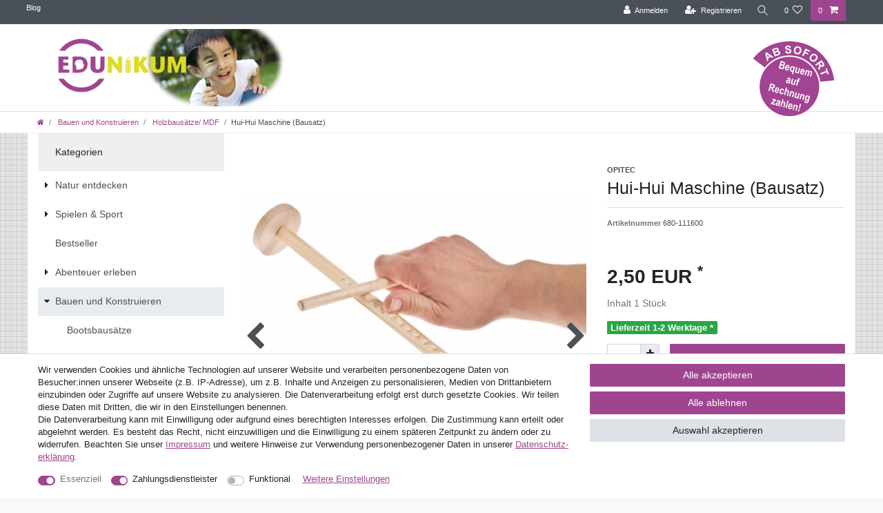

--- FILE ---
content_type: text/html; charset=UTF-8
request_url: https://www.edunikum.de/bauen-und-konstruieren/holzbaus-tze-mdf/hui-hui-maschine-bausatz/a-5772
body_size: 90695
content:






<!DOCTYPE html>

<html lang="de" data-framework="vue" prefix="og: http://ogp.me/ns#" class="icons-loading">

<head>
                        

    <script type="text/javascript">
    (function() {
        var _availableConsents = {"necessary.consent":[true,[],null],"necessary.session":[true,[],null],"necessary.csrf":[true,["XSRF-TOKEN"],null],"necessary.shopbooster_cookie":[true,["plenty_cache"],null],"payment.paypal-cookies":[true,["X-PP-SILOVER","X-PP-L7","tsrc","paypalplus_session_v2"],true],"convenience.languageDetection":[null,[],null]};
        var _allowedCookies = ["plenty_cache","XSRF-TOKEN","X-PP-SILOVER","X-PP-L7","tsrc","paypalplus_session_v2","plenty-shop-cookie","PluginSetPreview","SID_PLENTY_ADMIN_14931","PreviewCookie"] || [];

        window.ConsentManager = (function() {
            var _consents = (function() {
                var _rawCookie = document.cookie.split(";").filter(function (cookie) {
                    return cookie.trim().indexOf("plenty-shop-cookie=") === 0;
                })[0];

                if (!!_rawCookie) {
                    try {
                        _rawCookie = decodeURIComponent(_rawCookie);
                    } catch (e) {
                        document.cookie = "plenty-shop-cookie= ; expires = Thu, 01 Jan 1970 00:00:00 GMT"
                        return null;
                    }

                    try {
                        return JSON.parse(
                            _rawCookie.trim().substr("plenty-shop-cookie=".length)
                        );
                    } catch (e) {
                        return null;
                    }
                }
                return null;
            })();

            Object.keys(_consents || {}).forEach(function(group) {
                if(typeof _consents[group] === 'object' && _consents[group] !== null)
                {
                    Object.keys(_consents[group] || {}).forEach(function(key) {
                        var groupKey = group + "." + key;
                        if(_consents[group][key] && _availableConsents[groupKey] && _availableConsents[groupKey][1].length) {
                            Array.prototype.push.apply(_allowedCookies, _availableConsents[groupKey][1]);
                        }
                    });
                }
            });

            if(!_consents) {
                Object.keys(_availableConsents || {})
                    .forEach(function(groupKey) {
                        if(_availableConsents[groupKey] && ( _availableConsents[groupKey][0] || _availableConsents[groupKey][2] )) {
                            Array.prototype.push.apply(_allowedCookies, _availableConsents[groupKey][1]);
                        }
                    });
            }

            var _setResponse = function(key, response) {
                _consents = _consents || {};
                if(typeof key === "object" && typeof response === "undefined") {
                    _consents = key;
                    document.dispatchEvent(new CustomEvent("consent-change", {
                        detail: {key: null, value: null, data: key}
                    }));
                    _enableScriptsOnConsent();
                } else {
                    var groupKey = key.split(".")[0];
                    var consentKey = key.split(".")[1];
                    _consents[groupKey] = _consents[groupKey] || {};
                    if(consentKey === "*") {
                        Object.keys(_availableConsents).forEach(function(aKey) {
                            if(aKey.split(".")[0] === groupKey) {
                                _consents[groupKey][aKey.split(".")[1]] = response;
                            }
                        });
                    } else {
                        _consents[groupKey][consentKey] = response;
                    }
                    document.dispatchEvent(new CustomEvent("consent-change", {
                        detail: {key: key, value: response, data: _consents}
                    }));
                    _enableScriptsOnConsent();
                }
                if(!_consents.hasOwnProperty('_id')) {
                    _consents['_id'] = "705888ecf5c3b22727ab4c17d2503c9f9375f666";
                }

                Object.keys(_availableConsents).forEach(function(key) {
                    if((_availableConsents[key][1] || []).length > 0) {
                        if(_isConsented(key)) {
                            _availableConsents[key][1].forEach(function(cookie) {
                                if(_allowedCookies.indexOf(cookie) < 0) _allowedCookies.push(cookie);
                            });
                        } else {
                            _allowedCookies = _allowedCookies.filter(function(cookie) {
                                return _availableConsents[key][1].indexOf(cookie) < 0;
                            });
                        }
                    }
                });

                document.cookie = "plenty-shop-cookie=" + JSON.stringify(_consents) + "; path=/; secure";
            };
            var _hasResponse = function() {
                return _consents !== null;
            };

            var _expireDate = function() {
                var expireSeconds = 0;
                                const date = new Date();
                date.setSeconds(date.getSeconds() + expireSeconds);
                const offset = date.getTimezoneOffset() / 60;
                date.setHours(date.getHours() - offset)
                return date.toUTCString();
            }
            var _isConsented = function(key) {
                var groupKey = key.split(".")[0];
                var consentKey = key.split(".")[1];

                if (consentKey === "*") {
                    return Object.keys(_availableConsents).some(function (aKey) {
                        var aGroupKey = aKey.split(".")[0];
                        return aGroupKey === groupKey && _isConsented(aKey);
                    });
                } else {
                    if(!_hasResponse()) {
                        return _availableConsents[key][0] || _availableConsents[key][2];
                    }

                    if(_consents.hasOwnProperty(groupKey) && _consents[groupKey].hasOwnProperty(consentKey))
                    {
                        return !!_consents[groupKey][consentKey];
                    }
                    else {
                        if(!!_availableConsents[key])
                        {
                            return _availableConsents[key][0];
                        }

                        console.warn("Cookie has been blocked due to not being registered: " + key);
                        return false;
                    }
                }
            };
            var _getConsents = function() {
                var _result = {};
                Object.keys(_availableConsents).forEach(function(key) {
                    var groupKey = key.split(".")[0];
                    var consentKey = key.split(".")[1];
                    _result[groupKey] = _result[groupKey] || {};
                    if(consentKey !== "*") {
                        _result[groupKey][consentKey] = _isConsented(key);
                    }
                });
                return _result;
            };
            var _isNecessary = function(key) {
                return _availableConsents.hasOwnProperty(key) && _availableConsents[key][0];
            };
            var _enableScriptsOnConsent = function() {
                var elementsToEnable = document.querySelectorAll("script[data-cookie-consent]");
                Array.prototype.slice.call(elementsToEnable).forEach(function(el) {
                    if(el.dataset && el.dataset.cookieConsent && _isConsented(el.dataset.cookieConsent) && el.type !== "application/javascript") {
                        var newScript = document.createElement("script");
                        if(el.src) {
                            newScript.src = el.src;
                        } else {
                            newScript.textContent = el.textContent;
                        }
                        el.parentNode.replaceChild(newScript, el);
                    }
                });
            };
            window.addEventListener("load", _enableScriptsOnConsent);
                        // Cookie proxy
            (function() {
                var _data = {};
                var _splitCookieString = function(cookiesString) {

                    var _allCookies = cookiesString.split(";");
                    var regex = /[^=]+=[^;]*;?((?:expires|path|domain)=[^;]*;)*/gm;
                    var cookies = [];

                    _allCookies.forEach(function(cookie){
                        if(cookie.trim().indexOf("plenty-shop-cookie=") === 0) {
                            var cookieString = decodeURIComponent(cookiesString);
                            var match;
                            while((match = regex.exec(cookieString)) !== null) {
                                if(match.index === match.lastIndex) {
                                    regex.lastIndex++;
                                }
                                cookies.push(match[0]);
                            }
                        } else if(cookie.length) {
                            cookies.push(cookie);
                        }
                    });

                    return cookies;

                };
                var _parseCookies = function (cookiesString) {
                    return _splitCookieString(cookiesString).map(function(cookieString) {
                        return _parseCookie(cookieString);
                    });
                };
                var _parseCookie = function(cookieString) {
                    var cookie = {
                        name: null,
                        value: null,
                        params: {}
                    };
                    var match = /^([^=]+)=([^;]*);*((?:[^;]*;?)*)$/.exec(cookieString.trim());
                    if(match && match[1]) {
                        cookie.name = match[1];
                        cookie.value = match[2];

                        (match[3] || "").split(";").map(function(param) {
                            return /^([^=]+)=([^;]*);?$/.exec(param.trim());
                        }).filter(function(param) {
                            return !!param;
                        }).forEach(function(param) {
                            cookie.params[param[1]] = param[2];
                        });

                        if(cookie.params && !cookie.params.path) {
                            cookie.params.path = "/";
                        }
                    }

                    return cookie;
                };
                var _isAllowed = function(cookieName) {
                    return _allowedCookies.some(function(allowedCookie) {
                        var match = /^\/(.*)\/([gmiy]*)$/.exec(allowedCookie);
                        return (match && match[1] && (new RegExp(match[1], match[2])).test(cookieName))
                            || allowedCookie === cookieName;
                    });
                };
                var _set = function(cookieString) {
                    var cookie = _parseCookie(cookieString);
                                                                    var domainParts = (window.location.host || window.location.hostname).split(".");
                        if(domainParts[0] === "www") {
                            domainParts.shift();
                            cookie.domain = "." + domainParts.join(".");
                        } else {
                            cookie.domain = (window.location.host || window.location.hostname);
                        }
                                        if(cookie && cookie.name) {
                        if(_isAllowed(cookie.name)) {
                            var cookieValue = cookie.value || "";
                            _data[cookie.name] = cookieValue + Object.keys(cookie.params || {}).map(function(paramKey) {
                                                            if(paramKey === "expires") {
                                    return "";
                                }
                                                            return "; " + paramKey.trim() + "=" + cookie.params[paramKey].trim();
                            }).join("");
                        } else {
                            _data[cookie.name] = null;
                            console.warn("Cookie has been blocked due to privacy settings: " + cookie.name);
                        }
                        _update();
                    }
                };
                var _get = function() {
                    return Object.keys(_data).filter(function (key) {
                        return !!_data[key];
                    }).map(function (key) {
                        return key + "=" + (_data[key].split(";")[0]);
                    }).join("; ");
                };
                var _update = function() {
                    delete document.cookie;
                    var cookies = _parseCookies(document.cookie);
                    Object.keys(_data).forEach(function(key) {
                        if(!_data[key]) {
                            // unset cookie
                            var domains = (window.location.host || window.location.hostname).split(".");
                            while(domains.length > 1) {
                                document.cookie = key + "=; path=/; expires=Thu, 01 Jan 1970 00:00:01 GMT; domain="+domains.join(".");
                                document.cookie = key + "=; path=/; expires=Thu, 01 Jan 1970 00:00:01 GMT; domain=."+domains.join(".");
                                domains.shift();
                            }
                            document.cookie = key + "=; path=/; expires=Thu, 01 Jan 1970 00:00:01 GMT;";
                            delete _data[key];
                        } else {
                            var existingCookie = cookies.find(function(cookie) { return cookie.name === key; });
                            var parsedData = _parseCookie(key + "=" + _data[key]);
                            if(!existingCookie || existingCookie.value !== parsedData.value) {
                                document.cookie = key + "=" + _data[key];
                            } else {
                                // console.log('No changes to cookie: ' + key);
                            }
                        }
                    });

                    if(!document.__defineGetter__) {
                        Object.defineProperty(document, 'cookie', {
                            get: _get,
                            set: _set
                        });
                    } else {
                        document.__defineGetter__('cookie', _get);
                        document.__defineSetter__('cookie', _set);
                    }
                };

                _splitCookieString(document.cookie).forEach(function(cookie)
                {
                    _set(cookie);
                });

                _update();
            })();
            
            return {
                setResponse: _setResponse,
                hasResponse: _hasResponse,
                isConsented: _isConsented,
                getConsents: _getConsents,
                isNecessary: _isNecessary
            };
        })();
    })();
</script>


    
<meta charset="utf-8">
<meta http-equiv="X-UA-Compatible" content="IE=edge">
<meta name="viewport" content="width=device-width, initial-scale=1">
<meta name="generator" content="plentymarkets" />
<meta name="format-detection" content="telephone=no"> 
<link rel="icon" type="image/x-icon" href="https://cdn02.plentymarkets.com/t77l3iqhnbrj/frontend/edunikum/favicon_0.ico">



            <link rel="canonical" href="https://www.edunikum.de/bauen-und-konstruieren/holzbaus-tze-mdf/hui-hui-maschine-bausatz/a-5772">
    
                        <link rel="alternate" hreflang="x-default" href="https://www.edunikum.de/bauen-und-konstruieren/holzbaus-tze-mdf/hui-hui-maschine-bausatz/a-5772"/>
                    <link rel="alternate" hreflang="de" href="https://www.edunikum.de/bauen-und-konstruieren/holzbaus-tze-mdf/hui-hui-maschine-bausatz/a-5772"/>
            
<style data-font="Custom-Font">
    
                
        .icons-loading .fa { visibility: hidden !important; }
</style>

<link rel="preload" href="https://cdn02.plentymarkets.com/t77l3iqhnbrj/plugin/54/ceres/css/ceres-icons.css" as="style" onload="this.onload=null;this.rel='stylesheet';">
<noscript><link rel="stylesheet" href="https://cdn02.plentymarkets.com/t77l3iqhnbrj/plugin/54/ceres/css/ceres-icons.css"></noscript>


<link rel="preload" as="style" href="https://cdn02.plentymarkets.com/t77l3iqhnbrj/plugin/54/ceres/css/ceres-base.css?v=6bbe883c3748bc27200e203fb0927c25aca93873">
    <link rel="stylesheet" href="https://cdn02.plentymarkets.com/t77l3iqhnbrj/plugin/54/ceres/css/ceres-base.css?v=6bbe883c3748bc27200e203fb0927c25aca93873">


<script type="application/javascript">
    /*! loadCSS. [c]2017 Filament Group, Inc. MIT License */
    /* This file is meant as a standalone workflow for
    - testing support for link[rel=preload]
    - enabling async CSS loading in browsers that do not support rel=preload
    - applying rel preload css once loaded, whether supported or not.
    */
    (function( w ){
        "use strict";
        // rel=preload support test
        if( !w.loadCSS ){
            w.loadCSS = function(){};
        }
        // define on the loadCSS obj
        var rp = loadCSS.relpreload = {};
        // rel=preload feature support test
        // runs once and returns a function for compat purposes
        rp.support = (function(){
            var ret;
            try {
                ret = w.document.createElement( "link" ).relList.supports( "preload" );
            } catch (e) {
                ret = false;
            }
            return function(){
                return ret;
            };
        })();

        // if preload isn't supported, get an asynchronous load by using a non-matching media attribute
        // then change that media back to its intended value on load
        rp.bindMediaToggle = function( link ){
            // remember existing media attr for ultimate state, or default to 'all'
            var finalMedia = link.media || "all";

            function enableStylesheet(){
                // unbind listeners
                if( link.addEventListener ){
                    link.removeEventListener( "load", enableStylesheet );
                } else if( link.attachEvent ){
                    link.detachEvent( "onload", enableStylesheet );
                }
                link.setAttribute( "onload", null );
                link.media = finalMedia;
            }

            // bind load handlers to enable media
            if( link.addEventListener ){
                link.addEventListener( "load", enableStylesheet );
            } else if( link.attachEvent ){
                link.attachEvent( "onload", enableStylesheet );
            }

            // Set rel and non-applicable media type to start an async request
            // note: timeout allows this to happen async to let rendering continue in IE
            setTimeout(function(){
                link.rel = "stylesheet";
                link.media = "only x";
            });
            // also enable media after 3 seconds,
            // which will catch very old browsers (android 2.x, old firefox) that don't support onload on link
            setTimeout( enableStylesheet, 3000 );
        };

        // loop through link elements in DOM
        rp.poly = function(){
            // double check this to prevent external calls from running
            if( rp.support() ){
                return;
            }
            var links = w.document.getElementsByTagName( "link" );
            for( var i = 0; i < links.length; i++ ){
                var link = links[ i ];
                // qualify links to those with rel=preload and as=style attrs
                if( link.rel === "preload" && link.getAttribute( "as" ) === "style" && !link.getAttribute( "data-loadcss" ) ){
                    // prevent rerunning on link
                    link.setAttribute( "data-loadcss", true );
                    // bind listeners to toggle media back
                    rp.bindMediaToggle( link );
                }
            }
        };

        // if unsupported, run the polyfill
        if( !rp.support() ){
            // run once at least
            rp.poly();

            // rerun poly on an interval until onload
            var run = w.setInterval( rp.poly, 500 );
            if( w.addEventListener ){
                w.addEventListener( "load", function(){
                    rp.poly();
                    w.clearInterval( run );
                } );
            } else if( w.attachEvent ){
                w.attachEvent( "onload", function(){
                    rp.poly();
                    w.clearInterval( run );
                } );
            }
        }


        // commonjs
        if( typeof exports !== "undefined" ){
            exports.loadCSS = loadCSS;
        }
        else {
            w.loadCSS = loadCSS;
        }
    }( typeof global !== "undefined" ? global : this ) );

    (function() {
        var checkIconFont = function() {
            if(!document.fonts || document.fonts.check("1em FontAwesome")) {
                document.documentElement.classList.remove('icons-loading');
            }
        };

        if(document.fonts) {
            document.fonts.addEventListener("loadingdone", checkIconFont);
            window.addEventListener("load", checkIconFont);
        }
        checkIconFont();
    })();
</script>

                    

<!-- Extend the existing style with a template -->
            <link rel="preload" href="https://cdn02.plentymarkets.com/t77l3iqhnbrj/plugin/54/blog/css/blog_entrypoint.css?v=211" as="style">
<link rel="stylesheet" href="https://cdn02.plentymarkets.com/t77l3iqhnbrj/plugin/54/blog/css/blog_entrypoint.css?v=211" media="print" onload="this.media='all'">


                    



    
    
                
    
    

    
    
    
    
    

                    


<meta name="robots" content="all">
    <meta name="description" content="HUI-HUI-Maschine Durch Schwingung entsteht Bewegung. Reibt man den Rundstab über die Einkerbungen wird das Rad oder der Propeller in Drehbewegung versetzt.">
    <meta name="keywords" content="HUI-HUI-Maschine, Bausatz, Schwingung, Rotation, Reibung">
<meta property="og:title" content="Hui-Hui Maschine (Bausatz)
         | Edunikum.de - forschen, entdecken, verstehen: Schulbedarf, Lernspielzeug, Lehrmittel"/>
<meta property="og:type" content="article"/>
<meta property="og:url" content="https://www.edunikum.de/bauen-und-konstruieren/holzbaus-tze-mdf/hui-hui-maschine-bausatz/a-5772"/>
<meta property="og:image" content="https://cdn02.plentymarkets.com/t77l3iqhnbrj/item/images/5772/full/111600-Hui-Hui-Maschine.png"/>
<meta property="thumbnail" content="https://cdn02.plentymarkets.com/t77l3iqhnbrj/item/images/5772/full/111600-Hui-Hui-Maschine.png"/>

<script type="application/ld+json">
            {
                "@context"      : "https://schema.org/",
                "@type"         : "Product",
                "@id"           : "2149",
                "name"          : "Hui-Hui Maschine (Bausatz)",
                "category"      : "Holzbausätze/ MDF",
                "releaseDate"   : "",
                "image"         : "https://cdn02.plentymarkets.com/t77l3iqhnbrj/item/images/5772/full/111600-Hui-Hui-Maschine.png",
                "identifier"    : "2149",
                "description"   : "HUI-HUI-MaschineDurch Schwingung entsteht Bewegung. Reibt man den Rundstab über die Einkerbungen wird das Rad oder der Propeller in Drehbewegung versetzt. Durch einen kleinen Trick kann man die Drehrichtung bestimmen.Einfacher, schneller Aufbau.Erforderliche Arbeiten: Feilen,Montieren.Benötigtes Werkzeug:Dreikantfeile,Hammer,Schleifpapier,Bohrer ø2,5mm.Maße: ca. 310 - 315 mm lang Bauzeit: 2-3h Einsetzbar ab: GrundschuleZielgruppe: Schüler, LehrerBildungsbereiche: Werkunterricht, Werkerziehung, Werken, Physik,Einsatzmöglichkeiten: Lehrmittel, UnterrichtsmaterialKompetenzen: technische Bildung, ein technikbezogenes Projekt planen und realisieren Achtung!Bei dieser Werkpackung handelt es sich nach Fertigstellung nicht um Artikel mit Spielzeugcharakter allgemein handelsüblicher Art, sondern um Lehr- und Lernmittel als Unterstützung der pädagogischen Arbeit. Achtung!Nicht für Kinder unter 3 Jahren wegen verschluckbarer Kleinteile.&amp;nbsp;",
                "disambiguatingDescription" : "",
                "brand"         : {
                    "@type"         : "Brand",
                    "name"          : "OPITEC"
                },
                "sku"           : "680-111600",
                "gtin"          : "4015367111609",
                "offers": {
                    "@type"         : "Offer",
                    "priceCurrency" : "EUR",
                    "price"         : "2.50",
                    "url"           : "https://www.edunikum.de/bauen-und-konstruieren/holzbaus-tze-mdf/hui-hui-maschine-bausatz/a-5772",
                    "priceSpecification":[
                                                    {
                                "@type": "UnitPriceSpecification",
                                "price": "0.00",
                                "priceCurrency": "EUR",
                                "priceType": "ListPrice",
                                "referenceQuantity": {
                                    "@type": "QuantitativeValue",
                                    "value": "1",
                                    "unitCode": "C62"
                                }
                            },
                                                {
                            "@type": "UnitPriceSpecification",
                            "price": "2.50",
                            "priceCurrency": "EUR",
                            "priceType": "SalePrice",
                            "referenceQuantity": {
                                "@type": "QuantitativeValue",
                                "value": "1",
                                "unitCode": "C62"
                            }
                        }

                    ],
                    "availability"  : "https://schema.org/InStock",
                    "itemCondition" : "https://schema.org/NewCondition"
                },
                "depth": {
                    "@type"         : "QuantitativeValue",
                    "value"         : "0"
                },
                "width": {
                    "@type"         : "QuantitativeValue",
                    "value"         : "0"
                },
                "height": {
                    "@type"         : "QuantitativeValue",
                    "value"         : "0"
                },
                "weight": {
                    "@type"         : "QuantitativeValue",
                    "value"         : "0"
                }
            }
        </script>

<title>Hui-Hui Maschine (Bausatz)
         | Edunikum.de - forschen, entdecken, verstehen: Schulbedarf, Lernspielzeug, Lehrmittel</title>

            <link rel="stylesheet" href="https://cdn02.plentymarkets.com/t77l3iqhnbrj/plugin/54/cfourbasicwidgets/css/main.css" />
            <style>
    #paypal_loading_screen {
        display: none;
        position: fixed;
        z-index: 2147483640;
        top: 0;
        left: 0;
        width: 100%;
        height: 100%;
        overflow: hidden;

        transform: translate3d(0, 0, 0);

        background-color: black;
        background-color: rgba(0, 0, 0, 0.8);
        background: radial-gradient(ellipse closest-corner, rgba(0,0,0,0.6) 1%, rgba(0,0,0,0.8) 100%);

        color: #fff;
    }

    #paypal_loading_screen .paypal-checkout-modal {
        font-family: "HelveticaNeue", "HelveticaNeue-Light", "Helvetica Neue Light", helvetica, arial, sans-serif;
        font-size: 14px;
        text-align: center;

        box-sizing: border-box;
        max-width: 350px;
        top: 50%;
        left: 50%;
        position: absolute;
        transform: translateX(-50%) translateY(-50%);
        cursor: pointer;
        text-align: center;
    }

    #paypal_loading_screen.paypal-overlay-loading .paypal-checkout-message, #paypal_loading_screen.paypal-overlay-loading .paypal-checkout-continue {
        display: none;
    }

    .paypal-checkout-loader {
        display: none;
    }

    #paypal_loading_screen.paypal-overlay-loading .paypal-checkout-loader {
        display: block;
    }

    #paypal_loading_screen .paypal-checkout-modal .paypal-checkout-logo {
        cursor: pointer;
        margin-bottom: 30px;
        display: inline-block;
    }

    #paypal_loading_screen .paypal-checkout-modal .paypal-checkout-logo img {
        height: 36px;
    }

    #paypal_loading_screen .paypal-checkout-modal .paypal-checkout-logo img.paypal-checkout-logo-pp {
        margin-right: 10px;
    }

    #paypal_loading_screen .paypal-checkout-modal .paypal-checkout-message {
        font-size: 15px;
        line-height: 1.5;
        padding: 10px 0;
    }

    #paypal_loading_screen.paypal-overlay-context-iframe .paypal-checkout-message, #paypal_loading_screen.paypal-overlay-context-iframe .paypal-checkout-continue {
        display: none;
    }

    .paypal-spinner {
        height: 30px;
        width: 30px;
        display: inline-block;
        box-sizing: content-box;
        opacity: 1;
        filter: alpha(opacity=100);
        animation: rotation .7s infinite linear;
        border-left: 8px solid rgba(0, 0, 0, .2);
        border-right: 8px solid rgba(0, 0, 0, .2);
        border-bottom: 8px solid rgba(0, 0, 0, .2);
        border-top: 8px solid #fff;
        border-radius: 100%
    }

    .paypalSmartButtons div {
        margin-left: 10px;
        margin-right: 10px;
    }
</style>                <style>.activeGender{
  background: #762067!important;
  color:white!important;
}
.bild-home .img-cover {
  object-fit: contain !important;
}

#vue-app {
  background: url(/layout/machart_studios/images/kachel_hintergrund.png);
}

.widget-list>div:nth-child(1)>ul:nth-child(2)>li:nth-child(1)>a:nth-child(2) {
  width: 90%;
}

.category-description.mb-3 {
  font-size: 45% !important;
}

.filter-tool-bar .d-flex.widget-primary {
  display: none !important;
}

.blog-entrypoint a {
  color: white;
  margin-left: 10px;
}

.single.container-max.page-content {
  background-color: white !important;
}

/*.edk_home_neuheiten, .edk_home_angebot, .edk_home_bestseller, .edk_home_empfehlungen {
    margin:0px;
    margin-top:15px;
    padding: 0px;
    height:245px;
    width:732px;
  }
  
  .edk_home_neuheiten{
    background: url("/layout/machart_studios/images/EDK_Screen_Gesamt_07.png");
  }
  
  .edk_home_angebot {
    background: url("/layout/machart_studios/images/EDK_Screen_Gesamt_10.png");
  }
  
  .edk_home_bestseller {
    background: url("/layout/machart_studios/images/EDK_Screen_Gesamt_12.png");
  }
  
  .edk_home_empfehlungen {
    background: url("/layout/machart_studios/images/EDK_Screen_Gesamt_14.png");
  }
  
  
  
  
  .page-home-category .widget-item-list{
  background-size: cover;
  }
  
  .page-home-category .widget-item-list .row{
  transform: scale(90%);
  }
  
  
  .page-home-category .widget-item-list-caption{
  background-color: transparent !important;
  }
  
  */

.widget-list>div:nth-child(1)>ul:nth-child(2)>li:nth-child(1) {
  white-space: nowrap;
}

.widget-list>div:nth-child(1)>ul:nth-child(2)>li:nth-child(1)>a:nth-child(2) {
  white-space: normal;
}

#page-body>.container-max {
  background-color: white;
}

.mainmenu {
  display: none !important;
}

.navbar {
  padding: 0;
  background-color: white;
  /*! border-bottom:1px solid #dcdbd8 */
}

.wrapper-main .navbar {
  font-family: Custom-Font, Helvetica, Arial, sans-serif;
  /*! border-bottom:1px solid #efefef */
}

.navbar-brand img {
  max-height: 8rem;
}

.widget.widget-image-box>img.img-cover {
  min-width: 100%;
  min-height: 100%;
  object-fit: contain;
}

.parallax-img-container-inner>div:nth-child(1) {
  background: white;
  margin-bottom: -14px;
}

.sidebar-categories {
  margin-top: -73px;
}

.breadcrumbs {
  background: white;
  border-bottom: solid 1px #efefef;
}

.breadcrumb {
  background: white;
}

.footer .widget-text img {
  max-width: 102% !important;
  margin-left: -13px;
  margin-top: -8px;
}

.footer .h4 {
  font-weight: bold;
  font-size: 125%;
  color: #9F4590;
  height: 32px;
}

.footer a {
  color: #848484;
  text-decoration: underline;
}

.footer a:hover {
  color: #9F4590;
}

.footer .wrapper {
  background: url(https://cdn02.plentymarkets.com/t77l3iqhnbrj/frontend/Layout/footer_oben.png) no-repeat scroll 0 0 #F6F6F6;
  padding-top: 25px;
  margin-top: -5px;
}

.footer {
  font-size: 90%;
  color: #848484;
  font-family: "Trebuchet MS", sans-serif;
  background: #F6F6F6;
}

.widget-link-list {
  margin-left: 10px;
}

.wrapper.wrapper-main {
  background: url(/layout/machart_studios/images/kachel_hintergrund.png);
}

#page-header-parent > .navbar > .container-max {
  position: relative;
}

@media (min-width: 576px) {
  #page-header-parent > .navbar > .container-max::after {
    content: '';
    position: absolute;
    bottom: -10px;
    right: 90px;
    width: 119px;
    height: 117px;
    background-image: url('[data-uri]');
    background-repeat: no-repeat;
    z-index: 2;
  }
}

@media (min-width: 992px) {
  #page-header-parent > .navbar > .container-max::after {
    right: 30px;
    width: 119px;
    height: 117px;
  }
}</style>
                            <meta name="google-site-verification" content="JqQ2qRdxf8LJAkHVan8w7_rh7mkchAgRVgVwrKqN6ec"/>
    
                                    
    </head>

<body class="page-singleitem item-5772 variation-2149 ">

                    

<script>
    if('ontouchstart' in document.documentElement)
    {
        document.body.classList.add("touch");
    }
    else
    {
        document.body.classList.add("no-touch");
    }
</script>


<div id="vue-app" class="app">
    
    <lazy-hydrate when-idle>
        <notifications template="#vue-notifications" :initial-notifications="{&quot;error&quot;:null,&quot;warn&quot;:null,&quot;info&quot;:null,&quot;success&quot;:null,&quot;log&quot;:null}"></notifications>
    </lazy-hydrate>

    

             <header id="page-header" class="">
        <div class="container-max">
            <div class="row flex-row-reverse position-relative">
                <div id="page-header-parent" class="col-12 header-container" data-header-offset>
                    <!-- 681 -->
 

<div class="top-bar header-fw">
    <div class="container-max px-0 pr-lg-3">
        <div class="row mx-0 flex-row-reverse position-relative">
                                    
<ul class="blog-entrypoint controls-list list-inline">
            <li class="list-inline-item"><a href="/blog">Blog</a></li>
    </ul>
                    
            <div class="top-bar-items ">
                                <div class="controls">
                    <ul id="controlsList" class="controls-list mb-0 d-flex list-inline pl-2 pl-sm-1 pl-md-0">
                                                    <li class="list-inline-item control-user">
                                <client-only>
                                    <user-login-handler
                                        :show-login="true"
                                        :show-registration="true">
                                                                                <a class="nav-link" data-toggle="modal" aria-label="Anmelden">
                                            <i class="fa fa-user mr-0 mr-sm-1" aria-hidden="true"></i>
                                            <span class="d-none d-sm-inline">Anmelden</span>
                                        </a>
                                                                                                                        <a class="nav-link" data-toggle="modal" aria-label="Registrieren">
                                            <i class="fa fa-user-plus mr-0 mr-sm-1" aria-hidden="true"></i>
                                            <span class="d-none d-sm-inline">Registrieren</span>
                                        </a>
                                                                            </user-login-handler>
                                </client-only>
                            </li>
                        
                        
                        
                                                    <li class="list-inline-item control-search">
                                <a class="anicon anicon-search-xcross nav-link"
                                    
                                    data-toggle="collapse"
                                    href="#searchBox"
                                    aria-expanded="false"
                                    aria-controls="searchBox"
                                    data-testing="searchbox-select"
                                    data-parent="#controlsList"
                                    aria-label="Suche"
                                    @mouseover.once="$store.dispatch('loadComponent', 'item-search')">
                                    <span class="anicon-search-item" aria-hidden="true"></span>
                                </a>
                            </li>
                        
                                                                                <li class="list-inline-item control-wish-list">
                                <lazy-hydrate when-idle>
                                    <wish-list-count>
                                        <a class="nav-link" aria-label="Wunschliste">
                                            <span class="badge-right mr-1 d-none d-sm-inline">0</span>
                                            <i class="fa fa-heart-o" aria-hidden="true"></i>
                                        </a>
                                    </wish-list-count>
                                </lazy-hydrate>
                            </li>
                                                    
                                                    <li class="list-inline-item control-basket position-relative">
                                <a v-toggle-basket-preview href="#" class="toggle-basket-preview nav-link" >
                                                                            <span class="mr-2" v-basket-item-quantity="$store.state.basket.data.itemQuantity">0</span>
                                    
                                    <icon icon="shopping-cart" class-loading="fa-refresh" :loading="$store.state.basket.isBasketLoading"></icon>
                                                                    </a>

                                <basket-preview v-if="$store.state.lazyComponent.components['basket-preview']" :show-net-prices="false" :visible-fields="[&quot;basket.value_of_items_gross&quot;,&quot;basket.shipping_costs_gross&quot;,&quot;basket.order_total_gross&quot;]">
                                    <template #before-basket-item>
                                                            
                                    </template>
                                    <template #after-basket-item>
                                                            
                                    </template>
                                    <template #before-basket-totals>
                                                            
                                    </template>
                                    <template #before-item-sum>
                                                            
                                    </template>
                                    <template #after-item-sum>
                                                            
                                    </template>
                                    <template #before-shipping-costs>
                                                            
                                    </template>
                                    <template #after-shipping-costs>
                                                            
                                    </template>
                                    <template #before-total-sum>
                                                            
                                    </template>
                                    <template #before-vat>
                                                            
                                    </template>
                                    <template #after-vat>
                                                            
                                    </template>
                                    <template #after-total-sum>
                                                            
                                    </template>
                                    <template #after-basket-totals>
                                                            
                                    </template>
                                    <template #before-checkout-button>
                                                            
                                    </template>
                                    <template #after-checkout-button>
                                                    <!-- Include the PayPal JavaScript SDK -->
<script2 type="text/javascript">
    if(!document.getElementById('paypal-smart-payment-script'))
    {
    var script = document.createElement("script");
    script.type = "module";
    script.id = "paypal-smart-payment-script";
    script.src = "https://cdn02.plentymarkets.com/t77l3iqhnbrj/plugin/54/paypal/js/smartPaymentScript.min.js";
    script.setAttribute("data-client-id", "AfslQana4f4CQjHvRBnUc6vBJg5jgJuZFwM-SbrTiGKUAqB7MrxQv3QWFdQ6U1h7ogMDokT1DNBzRxMw");
    script.setAttribute("data-user-id-token", "");
    script.setAttribute("data-merchant-id", "TV2WU7Q9KKZBE");
    script.setAttribute("data-currency", "EUR");
    script.setAttribute("data-append-trailing-slash", "");
    script.setAttribute("data-locale", "de_DE");
    script.setAttribute("sandbox", "");
    script.setAttribute("googlePayComponent", 0);
    script.setAttribute("applePayComponent", 0);
    script.setAttribute("logToken", "1e50adfdec39e04814fbafb97ee60df5");
    document.body.appendChild(script);
    } else {
        var script = document.getElementById('paypal-smart-payment-script');
        script.src = "https://cdn02.plentymarkets.com/t77l3iqhnbrj/plugin/54/paypal/js/smartPaymentScript.min.js";
        script.setAttribute("data-client-id", "AfslQana4f4CQjHvRBnUc6vBJg5jgJuZFwM-SbrTiGKUAqB7MrxQv3QWFdQ6U1h7ogMDokT1DNBzRxMw");
        script.setAttribute("data-user-id-token", "");
        script.setAttribute("data-merchant-id", "TV2WU7Q9KKZBE");
        script.setAttribute("data-currency", "EUR");
        script.setAttribute("data-append-trailing-slash", "");
        script.setAttribute("data-locale", "de_DE");
        script.setAttribute("sandbox", "");
        script.setAttribute("googlePayComponent", 0);
        script.setAttribute("applePayComponent", 0);
        script.setAttribute("logToken", "1e50adfdec39e04814fbafb97ee60df5");
    }
</script2>

<!-- Set up a container element for the button -->
<div id="paypal-button-container_6968a14ebe534" class="paypalSmartButtons btn btn-block" data-uuid="6968a14ebe534">
    <script2 type="text/javascript">
                    if (typeof paypal_plenty_sdk === 'undefined' || typeof renderPayPalButtons !== 'function') {
                document.addEventListener('payPalScriptInitialized', () => {
                    renderPayPalButtons('6968a14ebe534', 'paylater', 'paypal', 'pill', 'gold');
                });
            } else {
                renderPayPalButtons('6968a14ebe534', 'paylater', 'paypal', 'pill', 'gold');
            }
                    if (typeof paypal_plenty_sdk === 'undefined' || typeof renderPayPalButtons !== 'function') {
                document.addEventListener('payPalScriptInitialized', () => {
                    renderPayPalButtons('6968a14ebe534', 'paypal', 'pay', 'pill', 'gold');
                });
            } else {
                renderPayPalButtons('6968a14ebe534', 'paypal', 'pay', 'pill', 'gold');
            }
            </script2>
</div>
                    
                                    </template>
                                </basket-preview>
                            </li>
                                            </ul>
                </div>
            </div>
        </div>
    </div>

    <div class="container-max px-0 px-lg-3">
        <div class="row mx-0 flex-row-reverse">
                            <div id="searchBox" class="cmp cmp-search-box collapse">
                                            <lazy-load component="item-search">                            <item-search>
                                                            </item-search>
                        </lazy-load>                                    </div>
            
            
                    </div>
    </div>
</div>



<nav class="navbar header-fw p-0 border-bottom normalmenu unfixed">
    <div class="container-max d-block"
    >
        <div class="row mx-0 position-relative d-flex">
            <div class="brand-wrapper px-lg-3 d-flex flex-fill">
                                    <a class="navbar-brand py-2" href="/">
                        <picture data-alt="Edunikum.de - forschen, entdecken, verstehen: Schulbedarf, Lernspielzeug, Lehrmittel">
                            <source srcset="https://cdn02.plentymarkets.com/t77l3iqhnbrj/frontend/Layout/top_logo_neu.png">
                            <img
                                class="img-fluid"
                                src="https://cdn02.plentymarkets.com/t77l3iqhnbrj/frontend/Layout/top_logo_neu.png"
                                alt="Edunikum.de - forschen, entdecken, verstehen: Schulbedarf, Lernspielzeug, Lehrmittel"
                            />
                        </picture>
                    </a>
                
                <button v-open-mobile-navigation id="mobile-navigation-toggler" class="navbar-toggler d-lg-none p-3" type="button">
                    &#9776;
                </button>
            </div>

            <div class="main-navbar-collapsable d-none d-lg-block">
                <ul class="mainmenu p-0 m-0 d-flex">
                                
    
            
        
                                                                                                                                                                                                                                        
            
                <li class="ddown" v-navigation-touch-handler>
                    <a href="/natur-entdecken" itemprop="name">
                        Natur entdecken
                    </a>
                                        <ul data-level="1" class="collapse nav-dropdown-0">
                                                                                                                                                        <li><ul class="collapse-inner">
                                    <li class="level1">
                                                <a @touchstart.stop href="/natur-entdecken/abenteuer-erleben" itemprop="name">Abenteuer erleben</a>
                    </li>
                                                                
                                                        </ul></li>
                                                                                                                    <li><ul class="collapse-inner">
                                    <li class="level1">
                                                <a @touchstart.stop href="/natur-entdecken/mensch-und-tier" itemprop="name">Mensch und Tier</a>
                    </li>
                                                                
                                                        </ul></li>
                                                                                                                    <li><ul class="collapse-inner">
                                    <li class="level1">
                                                <a @touchstart.stop href="/natur-entdecken/natur-umwelt-und-pflanzen" itemprop="name">Natur, Umwelt und Pflanzen</a>
                    </li>
                                                                
                                                        </ul></li>
                                                                                                                    <li><ul class="collapse-inner">
                                    <li class="level1">
                                                <a @touchstart.stop href="/natur-entdecken/sehen-licht-und-farbe" itemprop="name">Sehen, Licht und Farbe</a>
                    </li>
                                                                
                                                        </ul></li>
                                                                                                                    <li><ul class="collapse-inner">
                                    <li class="level1">
                                                <a @touchstart.stop href="/natur-entdecken/sterne-und-planeten" itemprop="name">Sterne und Planeten</a>
                    </li>
                                                                
                                                        </ul></li>
                                                                                                                    <li><ul class="collapse-inner">
                                    <li class="level1">
                                                <a @touchstart.stop href="/natur-entdecken/wetter-beobachten" itemprop="name">Wetter beobachten</a>
                    </li>
                                                        </ul></li>
                                                                        
                                            </ul>
                                    </li>

                        
        
                                                                                                                                                                                                                                                                                                                                                        
            
                <li class="ddown" v-navigation-touch-handler>
                    <a href="/spielen-sport" itemprop="name">
                        Spielen &amp; Sport
                    </a>
                                        <ul data-level="1" class="collapse nav-dropdown-1">
                                                                                                                                                        <li><ul class="collapse-inner">
                                    <li class="level1">
                                                <a @touchstart.stop href="/spielen-sport/ausgrabungssets" itemprop="name">Ausgrabungssets</a>
                    </li>
                                                        </ul></li>
                                                                                                                    <li><ul class="collapse-inner">
                                    <li class="level1">
                                                <a @touchstart.stop href="/spielen-sport/detektive" itemprop="name">Detektive</a>
                    </li>
                                                        </ul></li>
                                                                                                                    <li><ul class="collapse-inner">
                                    <li class="level1">
                                                <a @touchstart.stop href="/spielen-sport/flugzeuge-flugobjekte" itemprop="name">Flugzeuge/ Flugobjekte</a>
                    </li>
                                                        </ul></li>
                                                                                                                    <li><ul class="collapse-inner">
                                    <li class="level1">
                                                <a @touchstart.stop href="/spielen-sport/gesellschaftsspiele" itemprop="name">Gesellschaftsspiele</a>
                    </li>
                                                        </ul></li>
                                                                                                                    <li><ul class="collapse-inner">
                                    <li class="level1">
                                                <a @touchstart.stop href="/spielen-sport/kindergeburtstag" itemprop="name">Kindergeburtstag</a>
                    </li>
                                                        </ul></li>
                                                                                                                    <li><ul class="collapse-inner">
                                    <li class="level1">
                                                <a @touchstart.stop href="/spielen-sport/kreisel" itemprop="name">Kreisel</a>
                    </li>
                                                        </ul></li>
                                                                                                                    <li><ul class="collapse-inner">
                                    <li class="level1">
                                                <a @touchstart.stop href="/spielen-sport/physikspielzeug" itemprop="name">Physikspielzeug</a>
                    </li>
                                                        </ul></li>
                                                                                                                    <li><ul class="collapse-inner">
                                    <li class="level1">
                                                <a @touchstart.stop href="/spielen-sport/seilbahnen" itemprop="name">Seilbahnen</a>
                    </li>
                                                        </ul></li>
                                                                                                                    <li><ul class="collapse-inner">
                                    <li class="level1">
                                                <a @touchstart.stop href="/spielen-sport/wasserspiele" itemprop="name">Wasserspiele</a>
                    </li>
                                                        </ul></li>
                                                                                                                    <li><ul class="collapse-inner">
                                    <li class="level1">
                                                <a @touchstart.stop href="/spielen-sport/wind-und-klangspiele" itemprop="name">Wind- und Klangspiele</a>
                    </li>
                                                        </ul></li>
                                                                        
                                            </ul>
                                    </li>

                        
        
                                                                
            
                <li>
                    <a href="/bestseller" itemprop="name">
                        Bestseller
                    </a>
                </li>

                        
        
                                                                                                                        
            
                <li class="ddown" v-navigation-touch-handler>
                    <a href="/abenteuer-erleben" itemprop="name">
                        Abenteuer erleben
                    </a>
                                        <ul data-level="1" class="collapse nav-dropdown-2">
                                                                                                                                                        <li><ul class="collapse-inner">
                                    <li class="level1">
                                                <a @touchstart.stop href="/abenteuer-erleben/pfiffikus-erlebnisspielzeg" itemprop="name">Pfiffikus Erlebnisspielzeug</a>
                    </li>
                                                        </ul></li>
                                                                                                                    <li><ul class="collapse-inner">
                                    <li class="level1">
                                                <a @touchstart.stop href="/abenteuer-erleben/scout" itemprop="name">Scout</a>
                    </li>
                                                        </ul></li>
                                                                        
                                            </ul>
                                    </li>

                        
        
                                                                                                                                                                                                                                                                                                                                                                                                                                            
            
                <li class="ddown" v-navigation-touch-handler>
                    <a href="/bauen-und-konstruieren" itemprop="name">
                        Bauen und Konstruieren
                    </a>
                                        <ul data-level="1" class="collapse nav-dropdown-3">
                                                                                                                                                        <li><ul class="collapse-inner">
                                    <li class="level1">
                                                <a @touchstart.stop href="/bauen-und-konstruieren/bootsbausaetze" itemprop="name">Bootsbausätze</a>
                    </li>
                                                        </ul></li>
                                                                                                                    <li><ul class="collapse-inner">
                                    <li class="level1">
                                                <a @touchstart.stop href="/bauen-und-konstruieren/elektromechanik" itemprop="name">Elektromechanik</a>
                    </li>
                                                        </ul></li>
                                                                                                                    <li><ul class="collapse-inner">
                                    <li class="level1">
                                                <a @touchstart.stop href="/bauen-und-konstruieren/fahrzeuge" itemprop="name">Fahrzeuge</a>
                    </li>
                                                        </ul></li>
                                                                                                                    <li><ul class="collapse-inner">
                                    <li class="level1">
                                                <a @touchstart.stop href="/bauen-und-konstruieren/flugobjekte-bauen" itemprop="name">Flugobjekte bauen</a>
                    </li>
                                                        </ul></li>
                                                                                                                    <li><ul class="collapse-inner">
                                    <li class="level1">
                                                <a @touchstart.stop href="/bauen-und-konstruieren/holzbausaetze-mdf" itemprop="name">Holzbausätze/ MDF</a>
                    </li>
                                                        </ul></li>
                                                                                                                    <li><ul class="collapse-inner">
                                    <li class="level1">
                                                <a @touchstart.stop href="/bauen-und-konstruieren/magnetbausaetze" itemprop="name">Magnetbausätze</a>
                    </li>
                                                        </ul></li>
                                                                                                                    <li><ul class="collapse-inner">
                                    <li class="level1">
                                                <a @touchstart.stop href="/bauen-und-konstruieren/metallbaukaesten" itemprop="name">Metallbaukästen</a>
                    </li>
                                                        </ul></li>
                                                                                                                    <li><ul class="collapse-inner">
                                    <li class="level1">
                                                <a @touchstart.stop href="/bauen-und-konstruieren/modellbautechnik" itemprop="name">Modellbautechnik</a>
                    </li>
                                                                
                                                        </ul></li>
                                                                                                                    <li><ul class="collapse-inner">
                                    <li class="level1">
                                                <a @touchstart.stop href="/bauen-und-konstruieren/motoren" itemprop="name">Motoren</a>
                    </li>
                                                        </ul></li>
                                                                                                                    <li><ul class="collapse-inner">
                                    <li class="level1">
                                                <a @touchstart.stop href="/bauen-und-konstruieren/roboter" itemprop="name">Roboter</a>
                    </li>
                                                        </ul></li>
                                                                                                                    <li><ul class="collapse-inner">
                                    <li class="level1">
                                                <a @touchstart.stop href="/bauen-und-konstruieren/solarbausaetze" itemprop="name">Solarbausätze</a>
                    </li>
                                                        </ul></li>
                                                                                                                    <li><ul class="collapse-inner">
                                    <li class="level1">
                                                <a @touchstart.stop href="/bauen-und-konstruieren/werklehrpackungen" itemprop="name">Werklehrpackungen</a>
                    </li>
                                                        </ul></li>
                                                                                                                    <li><ul class="collapse-inner">
                                    <li class="level1">
                                                <a @touchstart.stop href="/bauen-und-konstruieren/zometool" itemprop="name">Zometool</a>
                    </li>
                                                        </ul></li>
                                                                        
                                            </ul>
                                    </li>

                        
        
                                                                
            
                <li>
                    <a href="/buecher" itemprop="name">
                        Bücher
                    </a>
                </li>

                        
        
                                                                                                                                                                                                                                                                                                
            
                <li class="ddown" v-navigation-touch-handler>
                    <a href="/elektrischer-strom" itemprop="name">
                        Elektronik und E-Technik
                    </a>
                                        <ul data-level="1" class="collapse nav-dropdown-4">
                                                                                                                                                        <li><ul class="collapse-inner">
                                    <li class="level1">
                                                <a @touchstart.stop href="/elektrischer-strom/bauelemente-bauteile" itemprop="name">Bauelemente/ Bauteile</a>
                    </li>
                                                                
                                                        </ul></li>
                                                                                                                    <li><ul class="collapse-inner">
                                    <li class="level1">
                                                <a @touchstart.stop href="/elektrischer-strom/bausaetze" itemprop="name">Bausätze</a>
                    </li>
                                                        </ul></li>
                                                                                                                    <li><ul class="collapse-inner">
                                    <li class="level1">
                                                <a @touchstart.stop href="/elektrischer-strom/elektrische-schaltungen" itemprop="name">Elektrische Schaltungen</a>
                    </li>
                                                        </ul></li>
                                                                                                                    <li><ul class="collapse-inner">
                                    <li class="level1">
                                                <a @touchstart.stop href="/elektrischer-strom/elektrochemie" itemprop="name">Elektrochemie</a>
                    </li>
                                                        </ul></li>
                                                                                                                    <li><ul class="collapse-inner">
                                    <li class="level1">
                                                <a @touchstart.stop href="/elektrischer-strom/elektronikschaltungen" itemprop="name">Elektronikschaltungen</a>
                    </li>
                                                                
                                                        </ul></li>
                                                                                                                    <li><ul class="collapse-inner">
                                    <li class="level1">
                                                <a @touchstart.stop href="/elektrischer-strom/experimentierkaesten" itemprop="name">Experimentierkästen</a>
                    </li>
                                                        </ul></li>
                                                                                                                    <li><ul class="collapse-inner">
                                    <li class="level1">
                                                <a @touchstart.stop href="/elektrischer-strom/loeten-lernen" itemprop="name">Löten lernen</a>
                    </li>
                                                        </ul></li>
                                                                                                                    <li><ul class="collapse-inner">
                                    <li class="level1">
                                                <a @touchstart.stop href="/elektrischer-strom/radios" itemprop="name">Radios</a>
                    </li>
                                                        </ul></li>
                                                                        
                                            </ul>
                                    </li>

                        
        
                                                                                                                                                                                
            
                <li class="ddown" v-navigation-touch-handler>
                    <a href="/erneuerbare-energie" itemprop="name">
                        Erneuerbare Energie
                    </a>
                                        <ul data-level="1" class="collapse nav-dropdown-5">
                                                                                                                                                        <li><ul class="collapse-inner">
                                    <li class="level1">
                                                <a @touchstart.stop href="/erneuerbare-energie/andere-formen" itemprop="name">Andere Formen</a>
                    </li>
                                                        </ul></li>
                                                                                                                    <li><ul class="collapse-inner">
                                    <li class="level1">
                                                <a @touchstart.stop href="/erneuerbare-energie/solarenergie" itemprop="name">Solarenergie</a>
                    </li>
                                                        </ul></li>
                                                                                                                    <li><ul class="collapse-inner">
                                    <li class="level1">
                                                <a @touchstart.stop href="/erneuerbare-energie/wasserenergie" itemprop="name">Wasserenergie</a>
                    </li>
                                                        </ul></li>
                                                                                                                    <li><ul class="collapse-inner">
                                    <li class="level1">
                                                <a @touchstart.stop href="/erneuerbare-energie/windenergie" itemprop="name">Windenergie</a>
                    </li>
                                                        </ul></li>
                                                                        
                                            </ul>
                                    </li>

                        
        
                                                                                                                                                                                                                                                                                                                                                                                                                                                                                                                                                            
            
                <li class="ddown" v-navigation-touch-handler>
                    <a href="/experimentieren" itemprop="name">
                        Experimentieren
                    </a>
                                        <ul data-level="1" class="collapse nav-dropdown-6">
                                                                                                                                                        <li><ul class="collapse-inner">
                                    <li class="level1">
                                                <a @touchstart.stop href="/experimentieren/auftrieb" itemprop="name">Auftrieb</a>
                    </li>
                                                        </ul></li>
                                                                                                                    <li><ul class="collapse-inner">
                                    <li class="level1">
                                                <a @touchstart.stop href="/experimentieren/biologie" itemprop="name">Biologie</a>
                    </li>
                                                        </ul></li>
                                                                                                                    <li><ul class="collapse-inner">
                                    <li class="level1">
                                                <a @touchstart.stop href="/experimentieren/chemie" itemprop="name">Chemie</a>
                    </li>
                                                                
                                                        </ul></li>
                                                                                                                    <li><ul class="collapse-inner">
                                    <li class="level1">
                                                <a @touchstart.stop href="/experimentieren/hoeren" itemprop="name">Hören</a>
                    </li>
                                                        </ul></li>
                                                                                                                    <li><ul class="collapse-inner">
                                    <li class="level1">
                                                <a @touchstart.stop href="/experimentieren/kristallzucht" itemprop="name">Kristallzucht</a>
                    </li>
                                                        </ul></li>
                                                                                                                    <li><ul class="collapse-inner">
                                    <li class="level1">
                                                <a @touchstart.stop href="/experimentieren/luft" itemprop="name">Luft</a>
                    </li>
                                                        </ul></li>
                                                                                                                    <li><ul class="collapse-inner">
                                    <li class="level1">
                                                <a @touchstart.stop href="/experimentieren/magnetismus" itemprop="name">Magnetismus</a>
                    </li>
                                                                
                                                        </ul></li>
                                                                                                                    <li><ul class="collapse-inner">
                                    <li class="level1">
                                                <a @touchstart.stop href="/experimentieren/mechanik" itemprop="name">Mechanik</a>
                    </li>
                                                        </ul></li>
                                                                                                                    <li><ul class="collapse-inner">
                                    <li class="level1">
                                                <a @touchstart.stop href="/experimentieren/optik" itemprop="name">Optik</a>
                    </li>
                                                        </ul></li>
                                                                                                                    <li><ul class="collapse-inner">
                                    <li class="level1">
                                                <a @touchstart.stop href="/experimentieren/rueckstoss" itemprop="name">Rückstoß</a>
                    </li>
                                                        </ul></li>
                                                                                                                    <li><ul class="collapse-inner">
                                    <li class="level1">
                                                <a @touchstart.stop href="/experimentieren/rotation" itemprop="name">Rotation</a>
                    </li>
                                                        </ul></li>
                                                                                                                    <li><ul class="collapse-inner">
                                    <li class="level1">
                                                <a @touchstart.stop href="/experimentieren/schulexperimentierkaesten" itemprop="name">Schulexperimentierkästen</a>
                    </li>
                                                        </ul></li>
                                                                                                                    <li><ul class="collapse-inner">
                                    <li class="level1">
                                                <a @touchstart.stop href="/experimentieren/schwerkraft-schwerpunkt" itemprop="name">Schwerkraft/ Schwerpunkt</a>
                    </li>
                                                        </ul></li>
                                                                                                                    <li><ul class="collapse-inner">
                                    <li class="level1">
                                                <a @touchstart.stop href="/experimentieren/statische-elektrizitaet" itemprop="name">Statische Elektrizität</a>
                    </li>
                                                        </ul></li>
                                                                                                                    <li><ul class="collapse-inner">
                                    <li class="level1">
                                                <a @touchstart.stop href="/experimentieren/stroemung" itemprop="name">Strömung</a>
                    </li>
                                                        </ul></li>
                                                                                                                    <li><ul class="collapse-inner">
                                    <li class="level1">
                                                <a @touchstart.stop href="/experimentieren/wasser" itemprop="name">Wasser</a>
                    </li>
                                                        </ul></li>
                                                                                                                    <li><ul class="collapse-inner">
                                    <li class="level1">
                                                <a @touchstart.stop href="/experimentieren/waerme-temperatur" itemprop="name">Wärme/ Temperatur</a>
                    </li>
                                                        </ul></li>
                                                                        
                                            </ul>
                                    </li>

                        
        
                                                                
            
                <li>
                    <a href="/faszinierende-phaenomene" itemprop="name">
                        Faszinierende Phänomene
                    </a>
                </li>

                        
        
                                                                                                                                                                                
            
                <li class="ddown" v-navigation-touch-handler>
                    <a href="/geometrie-und-form" itemprop="name">
                        Geometrie und Form
                    </a>
                                        <ul data-level="1" class="collapse nav-dropdown-7">
                                                                                                                                                        <li><ul class="collapse-inner">
                                    <li class="level1">
                                                <a @touchstart.stop href="/geometrie-und-form/formen" itemprop="name">Formen</a>
                    </li>
                                                        </ul></li>
                                                                                                                    <li><ul class="collapse-inner">
                                    <li class="level1">
                                                <a @touchstart.stop href="/geometrie-und-form/koerper" itemprop="name">Körper</a>
                    </li>
                                                        </ul></li>
                                                                                                                    <li><ul class="collapse-inner">
                                    <li class="level1">
                                                <a @touchstart.stop href="/geometrie-und-form/volumen" itemprop="name">Volumen</a>
                    </li>
                                                        </ul></li>
                                                                                                                    <li><ul class="collapse-inner">
                                    <li class="level1">
                                                <a @touchstart.stop href="/geometrie-und-form/zometool" itemprop="name">Zometool</a>
                    </li>
                                                        </ul></li>
                                                                        
                                            </ul>
                                    </li>

                        
        
                                                                
            
                <li>
                    <a href="/geraeusch-musik-und-klang" itemprop="name">
                        Geräusch, Musik und Klang
                    </a>
                </li>

                        
        
                                                                                                                                                                                                                                                                                                                                                                                                                                                                                                                                                            
            
                <li class="ddown" v-navigation-touch-handler>
                    <a href="/kreative-beschaeftigung" itemprop="name">
                        Kreative Beschäftigung
                    </a>
                                        <ul data-level="1" class="collapse nav-dropdown-8">
                                                                                                                                                        <li><ul class="collapse-inner">
                                    <li class="level1">
                                                <a @touchstart.stop href="/kreative-beschaeftigung/astro-materialien" itemprop="name">Astro*Materialien</a>
                    </li>
                                                        </ul></li>
                                                                                                                    <li><ul class="collapse-inner">
                                    <li class="level1">
                                                <a @touchstart.stop href="/kreative-beschaeftigung/astronomie-zum-anfassen" itemprop="name">Astronomie zum Anfassen</a>
                    </li>
                                                        </ul></li>
                                                                                                                    <li><ul class="collapse-inner">
                                    <li class="level1">
                                                <a @touchstart.stop href="/kreative-beschaeftigung/basteln" itemprop="name">Basteln</a>
                    </li>
                                                        </ul></li>
                                                                                                                    <li><ul class="collapse-inner">
                                    <li class="level1">
                                                <a @touchstart.stop href="/kreative-beschaeftigung/basteln-mit-holz" itemprop="name">Basteln mit Holz</a>
                    </li>
                                                                
                                                        </ul></li>
                                                                                                                    <li><ul class="collapse-inner">
                                    <li class="level1">
                                                <a @touchstart.stop href="/kreative-beschaeftigung/basteln-mit-kork" itemprop="name">Basteln mit Kork</a>
                    </li>
                                                        </ul></li>
                                                                                                                    <li><ul class="collapse-inner">
                                    <li class="level1">
                                                <a @touchstart.stop href="/kreative-beschaeftigung/basteln-mit-papier" itemprop="name">Basteln mit Papier/ Pappe</a>
                    </li>
                                                                
                                                        </ul></li>
                                                                                                                    <li><ul class="collapse-inner">
                                    <li class="level1">
                                                <a @touchstart.stop href="/kreative-beschaeftigung/bastelspass-der-wissen-schafft" itemprop="name">Bastelspaß der Wissen schafft</a>
                    </li>
                                                        </ul></li>
                                                                                                                    <li><ul class="collapse-inner">
                                    <li class="level1">
                                                <a @touchstart.stop href="/kreative-beschaeftigung/buecher" itemprop="name">Bücher</a>
                    </li>
                                                        </ul></li>
                                                                                                                    <li><ul class="collapse-inner">
                                    <li class="level1">
                                                <a @touchstart.stop href="/kreative-beschaeftigung/gips" itemprop="name">Gips</a>
                    </li>
                                                        </ul></li>
                                                                                                                    <li><ul class="collapse-inner">
                                    <li class="level1">
                                                <a @touchstart.stop href="/kreative-beschaeftigung/magnetisches" itemprop="name">Magnetisches</a>
                    </li>
                                                        </ul></li>
                                                                                                                    <li><ul class="collapse-inner">
                                    <li class="level1">
                                                <a @touchstart.stop href="/kreative-beschaeftigung/malen" itemprop="name">Malen</a>
                    </li>
                                                        </ul></li>
                                                                                                                    <li><ul class="collapse-inner">
                                    <li class="level1">
                                                <a @touchstart.stop href="/kreative-beschaeftigung/modellieren-kneten" itemprop="name">Modellieren/ Kneten</a>
                    </li>
                                                        </ul></li>
                                                                                                                    <li><ul class="collapse-inner">
                                    <li class="level1">
                                                <a @touchstart.stop href="/kreative-beschaeftigung/moosgummi" itemprop="name">Moosgummi</a>
                    </li>
                                                        </ul></li>
                                                                                                                    <li><ul class="collapse-inner">
                                    <li class="level1">
                                                <a @touchstart.stop href="/kreative-beschaeftigung/peddigrohr" itemprop="name">Peddigrohr</a>
                    </li>
                                                        </ul></li>
                                                                                                                    <li><ul class="collapse-inner">
                                    <li class="level1">
                                                <a @touchstart.stop href="/kreative-beschaeftigung/seife" itemprop="name">Seife/ Parfüm</a>
                    </li>
                                                        </ul></li>
                                                                                                                    <li><ul class="collapse-inner">
                                    <li class="level1">
                                                <a @touchstart.stop href="/kreative-beschaeftigung/textilien" itemprop="name">Textilien/ Filz</a>
                    </li>
                                                        </ul></li>
                                                                                                                    <li><ul class="collapse-inner">
                                    <li class="level1">
                                                <a @touchstart.stop href="/kreative-beschaeftigung/wachs-kerzen-machen" itemprop="name">Wachs/ Kerzen machen</a>
                    </li>
                                                        </ul></li>
                                                                        
                                            </ul>
                                    </li>

                        
        
                                                                                                                                                                                                            
            
                <li class="ddown" v-navigation-touch-handler>
                    <a href="/lernen-und-foerdern" itemprop="name">
                        Lernen und Fördern
                    </a>
                                        <ul data-level="1" class="collapse nav-dropdown-9">
                                                                                                                                                        <li><ul class="collapse-inner">
                                    <li class="level1">
                                                <a @touchstart.stop href="/lernen-und-foerdern/feinmotorik" itemprop="name">Feinmotorik</a>
                    </li>
                                                        </ul></li>
                                                                                                                    <li><ul class="collapse-inner">
                                    <li class="level1">
                                                <a @touchstart.stop href="/lernen-und-foerdern/konzentration" itemprop="name">Konzentration</a>
                    </li>
                                                        </ul></li>
                                                                                                                    <li><ul class="collapse-inner">
                                    <li class="level1">
                                                <a @touchstart.stop href="/lernen-und-foerdern/lesen-buchstaben" itemprop="name">Lesen, Buchstaben</a>
                    </li>
                                                        </ul></li>
                                                                                                                    <li><ul class="collapse-inner">
                                    <li class="level1">
                                                <a @touchstart.stop href="/lernen-und-foerdern/raeumliches-vorstellungsvermoegen" itemprop="name">Räumliches Vorstellungsvermögen</a>
                    </li>
                                                        </ul></li>
                                                                                                                    <li><ul class="collapse-inner">
                                    <li class="level1">
                                                <a @touchstart.stop href="/lernen-und-foerdern/zahlen" itemprop="name">Zahlen</a>
                    </li>
                                                        </ul></li>
                                                                        
                                            </ul>
                                    </li>

                        
        
                                                                                                                                                    
            
                <li class="ddown" v-navigation-touch-handler>
                    <a href="/mensch-und-tier" itemprop="name">
                        Mensch und Tier
                    </a>
                                        <ul data-level="1" class="collapse nav-dropdown-10">
                                                                                                                                                        <li><ul class="collapse-inner">
                                    <li class="level1">
                                                <a @touchstart.stop href="/mensch-und-tier/anatomie" itemprop="name">Anatomie</a>
                    </li>
                                                        </ul></li>
                                                                                                                    <li><ul class="collapse-inner">
                                    <li class="level1">
                                                <a @touchstart.stop href="/mensch-und-tier/buecher" itemprop="name">Bücher</a>
                    </li>
                                                        </ul></li>
                                                                                                                    <li><ul class="collapse-inner">
                                    <li class="level1">
                                                <a @touchstart.stop href="/mensch-und-tier/insekten" itemprop="name">Insekten</a>
                    </li>
                                                        </ul></li>
                                                                        
                                            </ul>
                                    </li>

                        
        
                                                                                                                                                                                                                                        
            
                <li class="ddown" v-navigation-touch-handler>
                    <a href="/messen-und-wiegen" itemprop="name">
                        Messen und Wiegen
                    </a>
                                        <ul data-level="1" class="collapse nav-dropdown-11">
                                                                                                                                                        <li><ul class="collapse-inner">
                                    <li class="level1">
                                                <a @touchstart.stop href="/messen-und-wiegen/gewichte" itemprop="name">Gewichte</a>
                    </li>
                                                        </ul></li>
                                                                                                                    <li><ul class="collapse-inner">
                                    <li class="level1">
                                                <a @touchstart.stop href="/messen-und-wiegen/laenge" itemprop="name">Länge</a>
                    </li>
                                                        </ul></li>
                                                                                                                    <li><ul class="collapse-inner">
                                    <li class="level1">
                                                <a @touchstart.stop href="/messen-und-wiegen/thermometer" itemprop="name">Thermometer</a>
                    </li>
                                                        </ul></li>
                                                                                                                    <li><ul class="collapse-inner">
                                    <li class="level1">
                                                <a @touchstart.stop href="/messen-und-wiegen/volumen" itemprop="name">Volumen</a>
                    </li>
                                                        </ul></li>
                                                                                                                    <li><ul class="collapse-inner">
                                    <li class="level1">
                                                <a @touchstart.stop href="/messen-und-wiegen/waagen" itemprop="name">Waagen</a>
                    </li>
                                                        </ul></li>
                                                                                                                    <li><ul class="collapse-inner">
                                    <li class="level1">
                                                <a @touchstart.stop href="/messen-und-wiegen/wasserwaagen" itemprop="name">Wasserwaagen</a>
                    </li>
                                                        </ul></li>
                                                                        
                                            </ul>
                                    </li>

                        
        
                                                                                                                                                                                
            
                <li class="ddown" v-navigation-touch-handler>
                    <a href="/natur-umwelt-und-pflanzen" itemprop="name">
                        Natur, Umwelt und Pflanzen
                    </a>
                                        <ul data-level="1" class="collapse nav-dropdown-12">
                                                                                                                                                        <li><ul class="collapse-inner">
                                    <li class="level1">
                                                <a @touchstart.stop href="/natur-umwelt-und-pflanzen/buecher" itemprop="name">Bücher</a>
                    </li>
                                                        </ul></li>
                                                                                                                    <li><ul class="collapse-inner">
                                    <li class="level1">
                                                <a @touchstart.stop href="/natur-umwelt-und-pflanzen/mineralien-kristalle" itemprop="name">Mineralien/ Kristalle</a>
                    </li>
                                                        </ul></li>
                                                                                                                    <li><ul class="collapse-inner">
                                    <li class="level1">
                                                <a @touchstart.stop href="/natur-umwelt-und-pflanzen/pflanzen" itemprop="name">Pflanzen</a>
                    </li>
                                                        </ul></li>
                                                                                                                    <li><ul class="collapse-inner">
                                    <li class="level1">
                                                <a @touchstart.stop href="/natur-umwelt-und-pflanzen/umweltpaedagogik-oekologie" itemprop="name">Umweltpädagogik/ Ökologie</a>
                    </li>
                                                        </ul></li>
                                                                        
                                            </ul>
                                    </li>

                        
        
                                                                
            
                <li>
                    <a href="/robotik" itemprop="name">
                        Robotik
                    </a>
                </li>

                        
        
                                                                                                                                                                                                                                                                                                                                                                                                                                                                                                                                                                                        
            
                <li class="ddown" v-navigation-touch-handler>
                    <a href="/sehen-licht-und-farbe" itemprop="name">
                        Sehen, Licht und Farbe
                    </a>
                                        <ul data-level="1" class="collapse nav-dropdown-13">
                                                                                                                                                        <li><ul class="collapse-inner">
                                    <li class="level1">
                                                <a @touchstart.stop href="/sehen-licht-und-farbe/3d-bilder" itemprop="name">3D Bilder</a>
                    </li>
                                                        </ul></li>
                                                                                                                    <li><ul class="collapse-inner">
                                    <li class="level1">
                                                <a @touchstart.stop href="/sehen-licht-und-farbe/acrylglaslinsen" itemprop="name">Acrylglaslinsen</a>
                    </li>
                                                        </ul></li>
                                                                                                                    <li><ul class="collapse-inner">
                                    <li class="level1">
                                                <a @touchstart.stop href="/sehen-licht-und-farbe/astromedia-bausaetze" itemprop="name">Astromedia Bausätze</a>
                    </li>
                                                        </ul></li>
                                                                                                                    <li><ul class="collapse-inner">
                                    <li class="level1">
                                                <a @touchstart.stop href="/sehen-licht-und-farbe/effektbrillen" itemprop="name">Effektbrillen</a>
                    </li>
                                                        </ul></li>
                                                                                                                    <li><ul class="collapse-inner">
                                    <li class="level1">
                                                <a @touchstart.stop href="/sehen-licht-und-farbe/facettenlinsen" itemprop="name">Facettenlinsen</a>
                    </li>
                                                        </ul></li>
                                                                                                                    <li><ul class="collapse-inner">
                                    <li class="level1">
                                                <a @touchstart.stop href="/sehen-licht-und-farbe/fernrohre-fernglaeser" itemprop="name">Fernrohre/ Ferngläser</a>
                    </li>
                                                        </ul></li>
                                                                                                                    <li><ul class="collapse-inner">
                                    <li class="level1">
                                                <a @touchstart.stop href="/sehen-licht-und-farbe/filterfolien" itemprop="name">Filter-/ Effektfolien</a>
                    </li>
                                                        </ul></li>
                                                                                                                    <li><ul class="collapse-inner">
                                    <li class="level1">
                                                <a @touchstart.stop href="/sehen-licht-und-farbe/fresnel-linsen" itemprop="name">Fresnel-Linsen</a>
                    </li>
                                                        </ul></li>
                                                                                                                    <li><ul class="collapse-inner">
                                    <li class="level1">
                                                <a @touchstart.stop href="/sehen-licht-und-farbe/glaskugeln" itemprop="name">Glaskugeln</a>
                    </li>
                                                        </ul></li>
                                                                                                                    <li><ul class="collapse-inner">
                                    <li class="level1">
                                                <a @touchstart.stop href="/sehen-licht-und-farbe/glaslinsen" itemprop="name">Glaslinsen/ Achromate</a>
                    </li>
                                                        </ul></li>
                                                                                                                    <li><ul class="collapse-inner">
                                    <li class="level1">
                                                <a @touchstart.stop href="/sehen-licht-und-farbe/illusionen" itemprop="name">Illusionen</a>
                    </li>
                                                        </ul></li>
                                                                                                                    <li><ul class="collapse-inner">
                                    <li class="level1">
                                                <a @touchstart.stop href="/sehen-licht-und-farbe/kaleidoskope-oktaskope" itemprop="name">Kaleidoskope/ Oktaskope</a>
                    </li>
                                                        </ul></li>
                                                                                                                    <li><ul class="collapse-inner">
                                    <li class="level1">
                                                <a @touchstart.stop href="/sehen-licht-und-farbe/lentikular-wackelbilder" itemprop="name">Lentikular-Wackelbilder</a>
                    </li>
                                                        </ul></li>
                                                                                                                    <li><ul class="collapse-inner">
                                    <li class="level1">
                                                <a @touchstart.stop href="/sehen-licht-und-farbe/lupen" itemprop="name">Lupen</a>
                    </li>
                                                        </ul></li>
                                                                                                                    <li><ul class="collapse-inner">
                                    <li class="level1">
                                                <a @touchstart.stop href="/sehen-licht-und-farbe/mikroskope" itemprop="name">Mikroskope</a>
                    </li>
                                                        </ul></li>
                                                                                                                    <li><ul class="collapse-inner">
                                    <li class="level1">
                                                <a @touchstart.stop href="/sehen-licht-und-farbe/prismen" itemprop="name">Prismen</a>
                    </li>
                                                        </ul></li>
                                                                                                                    <li><ul class="collapse-inner">
                                    <li class="level1">
                                                <a @touchstart.stop href="/sehen-licht-und-farbe/solar-fotopapier" itemprop="name">Solar-Fotopapier</a>
                    </li>
                                                        </ul></li>
                                                                                                                    <li><ul class="collapse-inner">
                                    <li class="level1">
                                                <a @touchstart.stop href="/sehen-licht-und-farbe/spiegel" itemprop="name">Spiegel</a>
                    </li>
                                                        </ul></li>
                                                                        
                                            </ul>
                                    </li>

                        
        
                                                                                                                                                                                                                                                                                                                                                                                                                                            
            
                <li class="ddown" v-navigation-touch-handler>
                    <a href="/spielen" itemprop="name">
                        Spielen
                    </a>
                                        <ul data-level="1" class="collapse nav-dropdown-14">
                                                                                                                                                        <li><ul class="collapse-inner">
                                    <li class="level1">
                                                <a @touchstart.stop href="/spielen/ausgrabungssets" itemprop="name">Ausgrabungssets</a>
                    </li>
                                                        </ul></li>
                                                                                                                    <li><ul class="collapse-inner">
                                    <li class="level1">
                                                <a @touchstart.stop href="/spielen/detektive" itemprop="name">Detektive</a>
                    </li>
                                                        </ul></li>
                                                                                                                    <li><ul class="collapse-inner">
                                    <li class="level1">
                                                <a @touchstart.stop href="/spielen/fahrzeuge" itemprop="name">Fahrzeuge</a>
                    </li>
                                                        </ul></li>
                                                                                                                    <li><ul class="collapse-inner">
                                    <li class="level1">
                                                <a @touchstart.stop href="/spielen/flugzeuge-flugobjekte" itemprop="name">Flugzeuge/ Flugobjekte</a>
                    </li>
                                                        </ul></li>
                                                                                                                    <li><ul class="collapse-inner">
                                    <li class="level1">
                                                <a @touchstart.stop href="/spielen/gesellschaftsspiele" itemprop="name">Gesellschaftsspiele</a>
                    </li>
                                                        </ul></li>
                                                                                                                    <li><ul class="collapse-inner">
                                    <li class="level1">
                                                <a @touchstart.stop href="/spielen/kindergeburtstag" itemprop="name">Kindergeburtstag</a>
                    </li>
                                                        </ul></li>
                                                                                                                    <li><ul class="collapse-inner">
                                    <li class="level1">
                                                <a @touchstart.stop href="/spielen/kreisel" itemprop="name">Kreisel</a>
                    </li>
                                                        </ul></li>
                                                                                                                    <li><ul class="collapse-inner">
                                    <li class="level1">
                                                <a @touchstart.stop href="/spielen/magnetisches" itemprop="name">Magnetisches</a>
                    </li>
                                                        </ul></li>
                                                                                                                    <li><ul class="collapse-inner">
                                    <li class="level1">
                                                <a @touchstart.stop href="/spielen/physikspielzeug" itemprop="name">Physikspielzeug</a>
                    </li>
                                                        </ul></li>
                                                                                                                    <li><ul class="collapse-inner">
                                    <li class="level1">
                                                <a @touchstart.stop href="/spielen/seilbahnen" itemprop="name">Seilbahnen</a>
                    </li>
                                                        </ul></li>
                                                                                                                    <li><ul class="collapse-inner">
                                    <li class="level1">
                                                <a @touchstart.stop href="/spielen/wasserfahrzeuge" itemprop="name">Wasserfahrzeuge</a>
                    </li>
                                                        </ul></li>
                                                                                                                    <li><ul class="collapse-inner">
                                    <li class="level1">
                                                <a @touchstart.stop href="/spielen/wasserspiele" itemprop="name">Wasserspiele</a>
                    </li>
                                                        </ul></li>
                                                                                                                    <li><ul class="collapse-inner">
                                    <li class="level1">
                                                <a @touchstart.stop href="/spielen/wind-und-klangspiele" itemprop="name">Wind- und Klangspiele</a>
                    </li>
                                                        </ul></li>
                                                                        
                                            </ul>
                                    </li>

                        
        
                                                                
            
                <li>
                    <a href="/sport-und-bewegung" itemprop="name">
                        Sport und Bewegung
                    </a>
                </li>

                        
        
                                                                                                                        
            
                <li class="ddown" v-navigation-touch-handler>
                    <a href="/sterne-und-planeten" itemprop="name">
                        Sterne und Planeten
                    </a>
                                        <ul data-level="1" class="collapse nav-dropdown-15">
                                                                                                                                                        <li><ul class="collapse-inner">
                                    <li class="level1">
                                                <a @touchstart.stop href="/sterne-und-planeten/astro-materialien" itemprop="name">Astro*Materialien</a>
                    </li>
                                                        </ul></li>
                                                                                                                    <li><ul class="collapse-inner">
                                    <li class="level1">
                                                <a @touchstart.stop href="/sterne-und-planeten/astronomie-zum-anfassen" itemprop="name">Astronomie zum Anfassen</a>
                    </li>
                                                        </ul></li>
                                                                        
                                            </ul>
                                    </li>

                        
        
                                                                                                                                                                                
            
                <li class="ddown" v-navigation-touch-handler>
                    <a href="/technik-entdecken" itemprop="name">
                        Technik entdecken
                    </a>
                                        <ul data-level="1" class="collapse nav-dropdown-16">
                                                                                                                                                        <li><ul class="collapse-inner">
                                    <li class="level1">
                                                <a @touchstart.stop href="/technik-entdecken/bausaetze" itemprop="name">Bausätze</a>
                    </li>
                                                        </ul></li>
                                                                                                                    <li><ul class="collapse-inner">
                                    <li class="level1">
                                                <a @touchstart.stop href="/technik-entdecken/getriebe" itemprop="name">Getriebe</a>
                    </li>
                                                        </ul></li>
                                                                                                                    <li><ul class="collapse-inner">
                                    <li class="level1">
                                                <a @touchstart.stop href="/technik-entdecken/hydraulik" itemprop="name">Hydraulik/ Pneumatik</a>
                    </li>
                                                        </ul></li>
                                                                                                                    <li><ul class="collapse-inner">
                                    <li class="level1">
                                                <a @touchstart.stop href="/technik-entdecken/maschinen" itemprop="name">Maschinen</a>
                    </li>
                                                        </ul></li>
                                                                        
                                            </ul>
                                    </li>

                        
        
                                                                                                                                                                                
            
                <li class="ddown" v-navigation-touch-handler>
                    <a href="/uhren-und-zeit" itemprop="name">
                        Uhren und Zeit
                    </a>
                                        <ul data-level="1" class="collapse nav-dropdown-17">
                                                                                                                                                        <li><ul class="collapse-inner">
                                    <li class="level1">
                                                <a @touchstart.stop href="/uhren-und-zeit/giga-sanduhren" itemprop="name">Giga Sanduhren</a>
                    </li>
                                                        </ul></li>
                                                                                                                    <li><ul class="collapse-inner">
                                    <li class="level1">
                                                <a @touchstart.stop href="/uhren-und-zeit/kleine-sanduhren" itemprop="name">Kleine Sanduhren</a>
                    </li>
                                                        </ul></li>
                                                                                                                    <li><ul class="collapse-inner">
                                    <li class="level1">
                                                <a @touchstart.stop href="/uhren-und-zeit/lernuhren" itemprop="name">Lernuhren</a>
                    </li>
                                                        </ul></li>
                                                                                                                    <li><ul class="collapse-inner">
                                    <li class="level1">
                                                <a @touchstart.stop href="/uhren-und-zeit/mega-sanduhren" itemprop="name">Mega Sanduhren</a>
                    </li>
                                                        </ul></li>
                                                                        
                                            </ul>
                                    </li>

                        
        
                                                                                                                                                                                                                                                                                                                            
            
                <li class="ddown" v-navigation-touch-handler>
                    <a href="/werkzeug" itemprop="name">
                        Werkzeug
                    </a>
                                        <ul data-level="1" class="collapse nav-dropdown-18">
                                                                                                                                                        <li><ul class="collapse-inner">
                                    <li class="level1">
                                                <a @touchstart.stop href="/werkzeug/feilen" itemprop="name">Feilen</a>
                    </li>
                                                        </ul></li>
                                                                                                                    <li><ul class="collapse-inner">
                                    <li class="level1">
                                                <a @touchstart.stop href="/werkzeug/haemmer" itemprop="name">Hämmer</a>
                    </li>
                                                        </ul></li>
                                                                                                                    <li><ul class="collapse-inner">
                                    <li class="level1">
                                                <a @touchstart.stop href="/werkzeug/raspeln" itemprop="name">Raspeln</a>
                    </li>
                                                        </ul></li>
                                                                                                                    <li><ul class="collapse-inner">
                                    <li class="level1">
                                                <a @touchstart.stop href="/werkzeug/saegen-zubehoer" itemprop="name">Sägen/ Zubehör</a>
                    </li>
                                                        </ul></li>
                                                                                                                    <li><ul class="collapse-inner">
                                    <li class="level1">
                                                <a @touchstart.stop href="/werkzeug/scheren" itemprop="name">Scheren</a>
                    </li>
                                                        </ul></li>
                                                                                                                    <li><ul class="collapse-inner">
                                    <li class="level1">
                                                <a @touchstart.stop href="/werkzeug/schraubenzieher" itemprop="name">Schraubenzieher</a>
                    </li>
                                                        </ul></li>
                                                                                                                    <li><ul class="collapse-inner">
                                    <li class="level1">
                                                <a @touchstart.stop href="/werkzeug/sicherheitsausruestung" itemprop="name">Sicherheitsausrüstung</a>
                    </li>
                                                        </ul></li>
                                                                                                                    <li><ul class="collapse-inner">
                                    <li class="level1">
                                                <a @touchstart.stop href="/werkzeug/werkzeugguertel" itemprop="name">Werkzeuggürtel</a>
                    </li>
                                                        </ul></li>
                                                                                                                    <li><ul class="collapse-inner">
                                    <li class="level1">
                                                <a @touchstart.stop href="/werkzeug/zangen" itemprop="name">Zangen</a>
                    </li>
                                                        </ul></li>
                                                                        
                                            </ul>
                                    </li>

                        
        
                                                                
            
                <li>
                    <a href="/wetter-beobachten" itemprop="name">
                        Wetter beobachten
                    </a>
                </li>

                        
        
                                                                
            
                <li>
                    <a href="/zaubern" itemprop="name">
                        Zaubern
                    </a>
                </li>

                        
        
                                                                
            
                <li>
                    <a href="/zaehlen-und-rechnen" itemprop="name">
                        Zählen und Rechnen
                    </a>
                </li>

                        
        
                                                                
            
                <li>
                    <a href="/abteilung-basteln" itemprop="name">
                        Abteilung Basteln
                    </a>
                </li>

                        

                </ul>
            </div>

        </div>
    </div>
</nav>

                
    
    
                
                
<div class="breadcrumbs header-fw unfixed">
    <nav class="small d-none d-md-block px-0" data-component="breadcrumbs" data-renderer="twig">
                <ul class="breadcrumb container-max px-3 py-2 my-0 mx-auto">
            <li class="breadcrumb-item">
                <a href="/" aria-label="">
                    <i class="fa fa-home" aria-hidden="true"></i>
                                        <span class="breadcrumb-home"></span>
                                                        </a>
            </li>
                                                                                                        <li class="breadcrumb-item">
                            <a href="/bauen-und-konstruieren">
                                Bauen und Konstruieren
                            </a>
                                                                                                            </li>
                                                                                <li class="breadcrumb-item">
                            <a href="/bauen-und-konstruieren/holzbausaetze-mdf">
                                Holzbausätze/ MDF
                            </a>
                                                                                                            </li>
                                    
                                                    <li class="breadcrumb-item active">
                                                                        <span>Hui-Hui Maschine (Bausatz)</span>
                    </li>
                                    </ul>
        <script2 type="application/ld+json">
        {
            "@context":"http://schema.org/",
            "@type":"BreadcrumbList",
            "itemListElement": [{"@type":"ListItem","position":1,"item":{"@id":"\/","name":"Home"}},{"@type":"ListItem","position":2,"item":{"@id":"\/bauen-und-konstruieren","name":"Bauen und Konstruieren"}},{"@type":"ListItem","position":3,"item":{"@id":"\/bauen-und-konstruieren\/holzbausaetze-mdf","name":"Holzbaus\u00e4tze\/ MDF"}},{"@type":"ListItem","position":4,"item":{"@id":"https:\/\/www.edunikum.de\/bauen-und-konstruieren\/holzbaus-tze-mdf\/hui-hui-maschine-bausatz\/a-5772","name":"Hui-Hui Maschine (Bausatz)"}}]
        }
        </script2>
    </nav>
</div>
                </div>
            </div>
        </div>
    </header>
    

<div>
                
                        <lazy-hydrate when-idle>
        <mobile-navigation :initial-category="{&quot;right&quot;:&quot;all&quot;,&quot;id&quot;:26,&quot;linklist&quot;:&quot;Y&quot;,&quot;parentCategoryId&quot;:22,&quot;sitemap&quot;:&quot;Y&quot;,&quot;type&quot;:&quot;item&quot;,&quot;level&quot;:2,&quot;details&quot;:[{&quot;metaDescription&quot;:&quot;Hier finden Sie Mechanik- und Modellbaus\u00e4tze aus Holz. Holzbaus\u00e4tze aus Sperrholz und Massivholz wie die Mini-Schokokuss-Schleuder oder die Weihnachtskrippe sind Selbstbaus\u00e4tze, die im Hobbybereich, Modellbau und Heimwerken zum Einsatz kommen.&quot;,&quot;plenty_category_details_image_path&quot;:&quot;&quot;,&quot;fulltext&quot;:&quot;N&quot;,&quot;metaKeywords&quot;:&quot;Mechanikbaus\u00e4tze, Modellbaus\u00e4tze, Holz,. Holzbaus\u00e4tze, Sperrholz, Massivholz, Modellbau, Holzplatten, Bastelprojekte, Bauprojekte, Feile, Sandpapier, Bohrer&quot;,&quot;itemListView&quot;:&quot;ItemViewCategoriesList&quot;,&quot;name&quot;:&quot;Holzbaus\u00e4tze\/ MDF&quot;,&quot;shortDescription&quot;:&quot;Hier finden Sie Mechanik- und Modellbaus\u00e4tze aus Holz. Holzbaus\u00e4tze aus Sperrholz und Massivholz wie die Mini-Schokokuss-Schleuder oder die Weihnachtskrippe sind Selbstbaus\u00e4tze, die sowohl im Hobbybereich, Modellbau und Heimwerken als auch in der Schule&quot;,&quot;updatedBy&quot;:&quot;Andreas Tillmann&quot;,&quot;plenty_category_details_image2_path&quot;:&quot;&quot;,&quot;singleItemView&quot;:&quot;ItemViewSingleItem&quot;,&quot;canonicalLink&quot;:&quot;&quot;,&quot;pageView&quot;:&quot;PageDesignContent&quot;,&quot;metaRobots&quot;:&quot;ALL&quot;,&quot;updatedAt&quot;:&quot;2016-04-04T04:44:22+02:00&quot;,&quot;description2&quot;:&quot;&quot;,&quot;categoryId&quot;:&quot;26&quot;,&quot;description&quot;:&quot;&lt;p&gt;Hier finden Sie &lt;strong&gt;Mechanik- und Modellbaus\u00e4tze aus Holz&lt;\/strong&gt;. Holzbaus\u00e4tze aus Sperrholz und Massivholz wie die &lt;a href=\&quot;https:\/\/www.edunikum.de\/bauen-und-konstruieren\/holzbausaetze-mdf\/mini-schokokuss-schleuder\/a-6734\/\&quot;&gt;Mini-Schokokuss-Schleuder &lt;\/a&gt;oder die &lt;a href=\&quot;https:\/\/www.edunikum.de\/bauen-und-konstruieren\/holzbausaetze-mdf\/weihnachtskrippe-holzbausatz-ohne-krippenfiguren\/a-7025\/\&quot;&gt;Weihnachtskrippe&lt;\/a&gt; sind&amp;nbsp;&lt;strong&gt;Selbstbaus\u00e4tze&lt;\/strong&gt;, die sowohl im Hobbybereich, Modellbau und Heimwerken als auch in der Schule als Bastel- und Bauprojekte zum Einsatz kommen. Manche bestehen &lt;span class=\&quot;st\&quot;&gt;aus vorgestanzten Holzplatten und sind zum Stecken und Leimen geeignet, andere wie die &lt;\/span&gt;&lt;a href=\&quot;https:\/\/www.edunikum.de\/bauen-und-konstruieren\/holzbaus-tze-mdf\/hui-hui-maschine-bausatz\/a-5772\/\&quot;&gt;Hui-Hui Maschine&lt;\/a&gt; m\u00fcssen mit Feile, Sandpapier und Bohrer bearbeitet werden.&lt;\/p&gt;&quot;,&quot;nameUrl&quot;:&quot;holzbausaetze-mdf&quot;,&quot;metaTitle&quot;:&quot;Mechanik- und Modellbaus\u00e4tze f\u00fcr Hobby und Modellbau, Holzbaus\u00e4tze aus Sperrholz und Massivholz&quot;,&quot;position&quot;:&quot;1520&quot;,&quot;lang&quot;:&quot;de&quot;,&quot;image&quot;:null,&quot;imagePath&quot;:null,&quot;image2&quot;:null,&quot;image2Path&quot;:null,&quot;plentyId&quot;:14931}],&quot;clients&quot;:[{&quot;categoryId&quot;:&quot;26&quot;,&quot;plentyId&quot;:14931}]}" :include-language="false"></mobile-navigation>
    </lazy-hydrate>
</div>

    <div id="page-body" class="main">
            

        
                
                    <div class="single container-max page-content">
            <div class="row">
                <div class="col">
                    <single-item
                        v-cloak
                        item-data="6968a14ec2e04"
                        attributes-data="6968a14ec2e3e"
                        variations="6968a14ec2e4a"
                        :after-key="null"
                        :please-select-option-variation-id="0"
                        :init-please-select-option="false"
                        :show-net-prices="false"
                        :is-wish-list-enabled="true"
                        :item-id="5772"
                        v-slot="slotProps">
                        <!-- 691 -->
 
<div class="widget widget-grid widget-two-col row">
    <div class="widget-inner col-xl-3 widget-prop-xl-auto col-lg-3 widget-prop-lg-auto col-md-3 widget-prop-md-auto col-sm-12 widget-prop-sm-3-1 widget-stacked-mobile col-12 widget-prop-3-1 widget-stacked-mobile">
        <div>



<div class="widget widget-navigation-tree widget-none d-none d-lg-block" >
    <div class="widget-inner d-none d-lg-block">
        <div class="category-title" >
                                            <p>Kategorien</p>
    
                    </div>

        

    
            
                
                        
        <ul>
            <li class="nav-item">
                                    <div v-sidenavigation-children="{
                            categoryId: 406,
                            currentUrl: &quot;\/natur-entdecken&quot;,
                            isActive: false,
                            showItemCount: false,
                            childCount: 6,
                            spacingPadding: &quot;&quot;,
                            inlinePadding: &quot;&quot; }"
                         class="expand-nav"
                         >
                        <i class="fa fa-caret-right" aria-hidden="true"></i>
                    </div>
                
                <a href="/natur-entdecken" class="nav-link
                                "
                >
                    <div class="d-flex">
                        <span class="flex-grow-1">Natur entdecken</span>
                                            </div>
                </a>

                                                                </li>
        </ul>

        
            
                
                        
        <ul>
            <li class="nav-item">
                                    <div v-sidenavigation-children="{
                            categoryId: 407,
                            currentUrl: &quot;\/spielen-sport&quot;,
                            isActive: false,
                            showItemCount: false,
                            childCount: 10,
                            spacingPadding: &quot;&quot;,
                            inlinePadding: &quot;&quot; }"
                         class="expand-nav"
                         >
                        <i class="fa fa-caret-right" aria-hidden="true"></i>
                    </div>
                
                <a href="/spielen-sport" class="nav-link
                                "
                >
                    <div class="d-flex">
                        <span class="flex-grow-1">Spielen &amp; Sport</span>
                                            </div>
                </a>

                                                                </li>
        </ul>

        
            
                
                        
        <ul>
            <li class="nav-item">
                
                <a href="/bestseller" class="nav-link
                                "
                >
                    <div class="d-flex">
                        <span class="flex-grow-1">Bestseller</span>
                                            </div>
                </a>

                            </li>
        </ul>

        
            
                
                        
        <ul>
            <li class="nav-item">
                                    <div v-sidenavigation-children="{
                            categoryId: 19,
                            currentUrl: &quot;\/abenteuer-erleben&quot;,
                            isActive: false,
                            showItemCount: false,
                            childCount: 2,
                            spacingPadding: &quot;&quot;,
                            inlinePadding: &quot;&quot; }"
                         class="expand-nav"
                         >
                        <i class="fa fa-caret-right" aria-hidden="true"></i>
                    </div>
                
                <a href="/abenteuer-erleben" class="nav-link
                                "
                >
                    <div class="d-flex">
                        <span class="flex-grow-1">Abenteuer erleben</span>
                                            </div>
                </a>

                                                                </li>
        </ul>

        
            
                
                                            
        <ul>
            <li class="nav-item active is-open">
                                    <div v-sidenavigation-children="{
                            categoryId: 22,
                            currentUrl: &quot;\/bauen-und-konstruieren&quot;,
                            isActive: true,
                            showItemCount: false,
                            childCount: 13,
                            spacingPadding: &quot;&quot;,
                            inlinePadding: &quot;&quot; }"
                         class="expand-nav"
                         >
                        <i class="fa fa-caret-right" aria-hidden="true"></i>
                    </div>
                
                <a href="/bauen-und-konstruieren" class="nav-link
                 bg-appearance                "
                >
                    <div class="d-flex">
                        <span class="flex-grow-1">Bauen und Konstruieren</span>
                                            </div>
                </a>

                                                                
            
                
                        
        <ul>
            <li class="nav-item">
                
                <a href="/bauen-und-konstruieren/bootsbausaetze" class="nav-link
                                "
                >
                    <div class="d-flex">
                        <span class="flex-grow-1">Bootsbausätze</span>
                                            </div>
                </a>

                            </li>
        </ul>

        
            
                
                        
        <ul>
            <li class="nav-item">
                
                <a href="/bauen-und-konstruieren/elektromechanik" class="nav-link
                                "
                >
                    <div class="d-flex">
                        <span class="flex-grow-1">Elektromechanik</span>
                                            </div>
                </a>

                            </li>
        </ul>

        
            
                
                        
        <ul>
            <li class="nav-item">
                
                <a href="/bauen-und-konstruieren/fahrzeuge" class="nav-link
                                "
                >
                    <div class="d-flex">
                        <span class="flex-grow-1">Fahrzeuge</span>
                                            </div>
                </a>

                            </li>
        </ul>

        
            
                
                        
        <ul>
            <li class="nav-item">
                
                <a href="/bauen-und-konstruieren/flugobjekte-bauen" class="nav-link
                                "
                >
                    <div class="d-flex">
                        <span class="flex-grow-1">Flugobjekte bauen</span>
                                            </div>
                </a>

                            </li>
        </ul>

        
            
                
                                            
        <ul>
            <li class="nav-item active">
                
                <a href="/bauen-und-konstruieren/holzbausaetze-mdf" class="nav-link
                 bg-appearance                "
                >
                    <div class="d-flex">
                        <span class="flex-grow-1">Holzbausätze/ MDF</span>
                                            </div>
                </a>

                            </li>
        </ul>

        
            
                
                        
        <ul>
            <li class="nav-item">
                
                <a href="/bauen-und-konstruieren/magnetbausaetze" class="nav-link
                                "
                >
                    <div class="d-flex">
                        <span class="flex-grow-1">Magnetbausätze</span>
                                            </div>
                </a>

                            </li>
        </ul>

        
            
                
                        
        <ul>
            <li class="nav-item">
                
                <a href="/bauen-und-konstruieren/metallbaukaesten" class="nav-link
                                "
                >
                    <div class="d-flex">
                        <span class="flex-grow-1">Metallbaukästen</span>
                                            </div>
                </a>

                            </li>
        </ul>

        
            
                
                        
        <ul>
            <li class="nav-item">
                                    <div v-sidenavigation-children="{
                            categoryId: 401,
                            currentUrl: &quot;\/bauen-und-konstruieren\/modellbautechnik&quot;,
                            isActive: false,
                            showItemCount: false,
                            childCount: 5,
                            spacingPadding: &quot;&quot;,
                            inlinePadding: &quot;&quot; }"
                         class="expand-nav"
                         >
                        <i class="fa fa-caret-right" aria-hidden="true"></i>
                    </div>
                
                <a href="/bauen-und-konstruieren/modellbautechnik" class="nav-link
                                "
                >
                    <div class="d-flex">
                        <span class="flex-grow-1">Modellbautechnik</span>
                                            </div>
                </a>

                                                                </li>
        </ul>

        
            
                
                        
        <ul>
            <li class="nav-item">
                
                <a href="/bauen-und-konstruieren/motoren" class="nav-link
                                "
                >
                    <div class="d-flex">
                        <span class="flex-grow-1">Motoren</span>
                                            </div>
                </a>

                            </li>
        </ul>

        
            
                
                        
        <ul>
            <li class="nav-item">
                
                <a href="/bauen-und-konstruieren/roboter" class="nav-link
                                "
                >
                    <div class="d-flex">
                        <span class="flex-grow-1">Roboter</span>
                                            </div>
                </a>

                            </li>
        </ul>

        
            
                
                        
        <ul>
            <li class="nav-item">
                
                <a href="/bauen-und-konstruieren/solarbausaetze" class="nav-link
                                "
                >
                    <div class="d-flex">
                        <span class="flex-grow-1">Solarbausätze</span>
                                            </div>
                </a>

                            </li>
        </ul>

        
            
                
                        
        <ul>
            <li class="nav-item">
                
                <a href="/bauen-und-konstruieren/werklehrpackungen" class="nav-link
                                "
                >
                    <div class="d-flex">
                        <span class="flex-grow-1">Werklehrpackungen</span>
                                            </div>
                </a>

                            </li>
        </ul>

        
            
                
                        
        <ul>
            <li class="nav-item">
                
                <a href="/bauen-und-konstruieren/zometool" class="nav-link
                                "
                >
                    <div class="d-flex">
                        <span class="flex-grow-1">Zometool</span>
                                            </div>
                </a>

                            </li>
        </ul>

                            
    

                                                </li>
        </ul>

        
            
                
                        
        <ul>
            <li class="nav-item">
                
                <a href="/buecher" class="nav-link
                                "
                >
                    <div class="d-flex">
                        <span class="flex-grow-1">Bücher</span>
                                            </div>
                </a>

                            </li>
        </ul>

        
            
                
                        
        <ul>
            <li class="nav-item">
                                    <div v-sidenavigation-children="{
                            categoryId: 36,
                            currentUrl: &quot;\/elektrischer-strom&quot;,
                            isActive: false,
                            showItemCount: false,
                            childCount: 10,
                            spacingPadding: &quot;&quot;,
                            inlinePadding: &quot;&quot; }"
                         class="expand-nav"
                         >
                        <i class="fa fa-caret-right" aria-hidden="true"></i>
                    </div>
                
                <a href="/elektrischer-strom" class="nav-link
                                "
                >
                    <div class="d-flex">
                        <span class="flex-grow-1">Elektronik und E-Technik</span>
                                            </div>
                </a>

                                                                </li>
        </ul>

        
            
                
                        
        <ul>
            <li class="nav-item">
                                    <div v-sidenavigation-children="{
                            categoryId: 71,
                            currentUrl: &quot;\/erneuerbare-energie&quot;,
                            isActive: false,
                            showItemCount: false,
                            childCount: 4,
                            spacingPadding: &quot;&quot;,
                            inlinePadding: &quot;&quot; }"
                         class="expand-nav"
                         >
                        <i class="fa fa-caret-right" aria-hidden="true"></i>
                    </div>
                
                <a href="/erneuerbare-energie" class="nav-link
                                "
                >
                    <div class="d-flex">
                        <span class="flex-grow-1">Erneuerbare Energie</span>
                                            </div>
                </a>

                                                                </li>
        </ul>

        
            
                
                        
        <ul>
            <li class="nav-item">
                                    <div v-sidenavigation-children="{
                            categoryId: 76,
                            currentUrl: &quot;\/experimentieren&quot;,
                            isActive: false,
                            showItemCount: false,
                            childCount: 21,
                            spacingPadding: &quot;&quot;,
                            inlinePadding: &quot;&quot; }"
                         class="expand-nav"
                         >
                        <i class="fa fa-caret-right" aria-hidden="true"></i>
                    </div>
                
                <a href="/experimentieren" class="nav-link
                                "
                >
                    <div class="d-flex">
                        <span class="flex-grow-1">Experimentieren</span>
                                            </div>
                </a>

                                                                </li>
        </ul>

        
            
                
                        
        <ul>
            <li class="nav-item">
                                    <div v-sidenavigation-children="{
                            categoryId: 104,
                            currentUrl: &quot;\/faszinierende-phaenomene&quot;,
                            isActive: false,
                            showItemCount: false,
                            childCount: 1,
                            spacingPadding: &quot;&quot;,
                            inlinePadding: &quot;&quot; }"
                         class="expand-nav"
                         >
                        <i class="fa fa-caret-right" aria-hidden="true"></i>
                    </div>
                
                <a href="/faszinierende-phaenomene" class="nav-link
                                "
                >
                    <div class="d-flex">
                        <span class="flex-grow-1">Faszinierende Phänomene</span>
                                            </div>
                </a>

                            </li>
        </ul>

        
            
                
                        
        <ul>
            <li class="nav-item">
                                    <div v-sidenavigation-children="{
                            categoryId: 106,
                            currentUrl: &quot;\/geometrie-und-form&quot;,
                            isActive: false,
                            showItemCount: false,
                            childCount: 4,
                            spacingPadding: &quot;&quot;,
                            inlinePadding: &quot;&quot; }"
                         class="expand-nav"
                         >
                        <i class="fa fa-caret-right" aria-hidden="true"></i>
                    </div>
                
                <a href="/geometrie-und-form" class="nav-link
                                "
                >
                    <div class="d-flex">
                        <span class="flex-grow-1">Geometrie und Form</span>
                                            </div>
                </a>

                                                                </li>
        </ul>

        
            
                
                        
        <ul>
            <li class="nav-item">
                
                <a href="/geraeusch-musik-und-klang" class="nav-link
                                "
                >
                    <div class="d-flex">
                        <span class="flex-grow-1">Geräusch, Musik und Klang</span>
                                            </div>
                </a>

                            </li>
        </ul>

        
            
                
                        
        <ul>
            <li class="nav-item">
                                    <div v-sidenavigation-children="{
                            categoryId: 112,
                            currentUrl: &quot;\/kreative-beschaeftigung&quot;,
                            isActive: false,
                            showItemCount: false,
                            childCount: 19,
                            spacingPadding: &quot;&quot;,
                            inlinePadding: &quot;&quot; }"
                         class="expand-nav"
                         >
                        <i class="fa fa-caret-right" aria-hidden="true"></i>
                    </div>
                
                <a href="/kreative-beschaeftigung" class="nav-link
                                "
                >
                    <div class="d-flex">
                        <span class="flex-grow-1">Kreative Beschäftigung</span>
                                            </div>
                </a>

                                                                </li>
        </ul>

        
            
                
                        
        <ul>
            <li class="nav-item">
                                    <div v-sidenavigation-children="{
                            categoryId: 140,
                            currentUrl: &quot;\/lernen-und-foerdern&quot;,
                            isActive: false,
                            showItemCount: false,
                            childCount: 6,
                            spacingPadding: &quot;&quot;,
                            inlinePadding: &quot;&quot; }"
                         class="expand-nav"
                         >
                        <i class="fa fa-caret-right" aria-hidden="true"></i>
                    </div>
                
                <a href="/lernen-und-foerdern" class="nav-link
                                "
                >
                    <div class="d-flex">
                        <span class="flex-grow-1">Lernen und Fördern</span>
                                            </div>
                </a>

                                                                </li>
        </ul>

        
            
                
                        
        <ul>
            <li class="nav-item">
                                    <div v-sidenavigation-children="{
                            categoryId: 66,
                            currentUrl: &quot;\/mensch-und-tier&quot;,
                            isActive: false,
                            showItemCount: false,
                            childCount: 4,
                            spacingPadding: &quot;&quot;,
                            inlinePadding: &quot;&quot; }"
                         class="expand-nav"
                         >
                        <i class="fa fa-caret-right" aria-hidden="true"></i>
                    </div>
                
                <a href="/mensch-und-tier" class="nav-link
                                "
                >
                    <div class="d-flex">
                        <span class="flex-grow-1">Mensch und Tier</span>
                                            </div>
                </a>

                                                                </li>
        </ul>

        
            
                
                        
        <ul>
            <li class="nav-item">
                                    <div v-sidenavigation-children="{
                            categoryId: 149,
                            currentUrl: &quot;\/messen-und-wiegen&quot;,
                            isActive: false,
                            showItemCount: false,
                            childCount: 6,
                            spacingPadding: &quot;&quot;,
                            inlinePadding: &quot;&quot; }"
                         class="expand-nav"
                         >
                        <i class="fa fa-caret-right" aria-hidden="true"></i>
                    </div>
                
                <a href="/messen-und-wiegen" class="nav-link
                                "
                >
                    <div class="d-flex">
                        <span class="flex-grow-1">Messen und Wiegen</span>
                                            </div>
                </a>

                                                                </li>
        </ul>

        
            
                
                        
        <ul>
            <li class="nav-item">
                                    <div v-sidenavigation-children="{
                            categoryId: 156,
                            currentUrl: &quot;\/natur-umwelt-und-pflanzen&quot;,
                            isActive: false,
                            showItemCount: false,
                            childCount: 4,
                            spacingPadding: &quot;&quot;,
                            inlinePadding: &quot;&quot; }"
                         class="expand-nav"
                         >
                        <i class="fa fa-caret-right" aria-hidden="true"></i>
                    </div>
                
                <a href="/natur-umwelt-und-pflanzen" class="nav-link
                                "
                >
                    <div class="d-flex">
                        <span class="flex-grow-1">Natur, Umwelt und Pflanzen</span>
                                            </div>
                </a>

                                                                </li>
        </ul>

        
            
                
                        
        <ul>
            <li class="nav-item">
                
                <a href="/robotik" class="nav-link
                                "
                >
                    <div class="d-flex">
                        <span class="flex-grow-1">Robotik</span>
                                            </div>
                </a>

                            </li>
        </ul>

        
            
                
                        
        <ul>
            <li class="nav-item">
                                    <div v-sidenavigation-children="{
                            categoryId: 161,
                            currentUrl: &quot;\/sehen-licht-und-farbe&quot;,
                            isActive: false,
                            showItemCount: false,
                            childCount: 18,
                            spacingPadding: &quot;&quot;,
                            inlinePadding: &quot;&quot; }"
                         class="expand-nav"
                         >
                        <i class="fa fa-caret-right" aria-hidden="true"></i>
                    </div>
                
                <a href="/sehen-licht-und-farbe" class="nav-link
                                "
                >
                    <div class="d-flex">
                        <span class="flex-grow-1">Sehen, Licht und Farbe</span>
                                            </div>
                </a>

                                                                </li>
        </ul>

        
            
                
                        
        <ul>
            <li class="nav-item">
                                    <div v-sidenavigation-children="{
                            categoryId: 180,
                            currentUrl: &quot;\/spielen&quot;,
                            isActive: false,
                            showItemCount: false,
                            childCount: 14,
                            spacingPadding: &quot;&quot;,
                            inlinePadding: &quot;&quot; }"
                         class="expand-nav"
                         >
                        <i class="fa fa-caret-right" aria-hidden="true"></i>
                    </div>
                
                <a href="/spielen" class="nav-link
                                "
                >
                    <div class="d-flex">
                        <span class="flex-grow-1">Spielen</span>
                                            </div>
                </a>

                                                                </li>
        </ul>

        
            
                
                        
        <ul>
            <li class="nav-item">
                                    <div v-sidenavigation-children="{
                            categoryId: 195,
                            currentUrl: &quot;\/sport-und-bewegung&quot;,
                            isActive: false,
                            showItemCount: false,
                            childCount: 1,
                            spacingPadding: &quot;&quot;,
                            inlinePadding: &quot;&quot; }"
                         class="expand-nav"
                         >
                        <i class="fa fa-caret-right" aria-hidden="true"></i>
                    </div>
                
                <a href="/sport-und-bewegung" class="nav-link
                                "
                >
                    <div class="d-flex">
                        <span class="flex-grow-1">Sport und Bewegung</span>
                                            </div>
                </a>

                            </li>
        </ul>

        
            
                
                        
        <ul>
            <li class="nav-item">
                                    <div v-sidenavigation-children="{
                            categoryId: 197,
                            currentUrl: &quot;\/sterne-und-planeten&quot;,
                            isActive: false,
                            showItemCount: false,
                            childCount: 2,
                            spacingPadding: &quot;&quot;,
                            inlinePadding: &quot;&quot; }"
                         class="expand-nav"
                         >
                        <i class="fa fa-caret-right" aria-hidden="true"></i>
                    </div>
                
                <a href="/sterne-und-planeten" class="nav-link
                                "
                >
                    <div class="d-flex">
                        <span class="flex-grow-1">Sterne und Planeten</span>
                                            </div>
                </a>

                                                                </li>
        </ul>

        
            
                
                        
        <ul>
            <li class="nav-item">
                                    <div v-sidenavigation-children="{
                            categoryId: 200,
                            currentUrl: &quot;\/technik-entdecken&quot;,
                            isActive: false,
                            showItemCount: false,
                            childCount: 4,
                            spacingPadding: &quot;&quot;,
                            inlinePadding: &quot;&quot; }"
                         class="expand-nav"
                         >
                        <i class="fa fa-caret-right" aria-hidden="true"></i>
                    </div>
                
                <a href="/technik-entdecken" class="nav-link
                                "
                >
                    <div class="d-flex">
                        <span class="flex-grow-1">Technik entdecken</span>
                                            </div>
                </a>

                                                                </li>
        </ul>

        
            
                
                        
        <ul>
            <li class="nav-item">
                                    <div v-sidenavigation-children="{
                            categoryId: 205,
                            currentUrl: &quot;\/uhren-und-zeit&quot;,
                            isActive: false,
                            showItemCount: false,
                            childCount: 5,
                            spacingPadding: &quot;&quot;,
                            inlinePadding: &quot;&quot; }"
                         class="expand-nav"
                         >
                        <i class="fa fa-caret-right" aria-hidden="true"></i>
                    </div>
                
                <a href="/uhren-und-zeit" class="nav-link
                                "
                >
                    <div class="d-flex">
                        <span class="flex-grow-1">Uhren und Zeit</span>
                                            </div>
                </a>

                                                                </li>
        </ul>

        
            
                
                        
        <ul>
            <li class="nav-item">
                                    <div v-sidenavigation-children="{
                            categoryId: 211,
                            currentUrl: &quot;\/werkzeug&quot;,
                            isActive: false,
                            showItemCount: false,
                            childCount: 9,
                            spacingPadding: &quot;&quot;,
                            inlinePadding: &quot;&quot; }"
                         class="expand-nav"
                         >
                        <i class="fa fa-caret-right" aria-hidden="true"></i>
                    </div>
                
                <a href="/werkzeug" class="nav-link
                                "
                >
                    <div class="d-flex">
                        <span class="flex-grow-1">Werkzeug</span>
                                            </div>
                </a>

                                                                </li>
        </ul>

        
            
                
                        
        <ul>
            <li class="nav-item">
                
                <a href="/wetter-beobachten" class="nav-link
                                "
                >
                    <div class="d-flex">
                        <span class="flex-grow-1">Wetter beobachten</span>
                                            </div>
                </a>

                            </li>
        </ul>

        
            
                
                        
        <ul>
            <li class="nav-item">
                
                <a href="/zaubern" class="nav-link
                                "
                >
                    <div class="d-flex">
                        <span class="flex-grow-1">Zaubern</span>
                                            </div>
                </a>

                            </li>
        </ul>

        
            
                
                        
        <ul>
            <li class="nav-item">
                
                <a href="/zaehlen-und-rechnen" class="nav-link
                                "
                >
                    <div class="d-flex">
                        <span class="flex-grow-1">Zählen und Rechnen</span>
                                            </div>
                </a>

                            </li>
        </ul>

        
            
                
                        
        <ul>
            <li class="nav-item">
                                    <div v-sidenavigation-children="{
                            categoryId: 261,
                            currentUrl: &quot;\/abteilung-basteln&quot;,
                            isActive: false,
                            showItemCount: false,
                            childCount: 19,
                            spacingPadding: &quot;&quot;,
                            inlinePadding: &quot;&quot; }"
                         class="expand-nav"
                         >
                        <i class="fa fa-caret-right" aria-hidden="true"></i>
                    </div>
                
                <a href="/abteilung-basteln" class="nav-link
                                "
                >
                    <div class="d-flex">
                        <span class="flex-grow-1">Abteilung Basteln</span>
                                            </div>
                </a>

                            </li>
        </ul>

        
    


                            
    </div>
    </div>
</div>
    </div>
    <div class="widget-inner col-xl-9 widget-prop-xl-2-1 col-lg-9 widget-prop-lg-2-1 col-md-9 widget-prop-md-2-1 col-sm-12 widget-prop-sm-3-1 col-12 widget-prop-3-1">
        <div><div class="widget widget-grid widget-two-col row mt-5">
    <div class="widget-inner col-xl-7 widget-prop-xl-2-1 col-lg-7 widget-prop-lg-2-1 col-md-7 widget-prop-md-2-1 col-sm-12 widget-prop-sm-3-1 widget-stacked-mobile col-12 widget-prop-3-1 widget-stacked-mobile">
        <div>


<div class="widget widget-item-image widget-primary
    ">
            <item-image-carousel
            :max-quantity="10"
            image-url-accessor="urlMiddle"
            :show-thumbs="true"
            :show-dots="true"
            animation-style=""
            plugin-path="https://cdn02.plentymarkets.com/t77l3iqhnbrj/plugin/54/ceres">
        </item-image-carousel>
    </div>
</div>
    </div>
    <div class="widget-inner col-xl-5 widget-prop-xl-auto col-lg-5 widget-prop-lg-auto col-md-5 widget-prop-md-auto col-sm-12 widget-prop-sm-3-1 col-12 widget-prop-3-1">
        <div><div class="widget widget-sticky" v-stick-in-parent>
    <div class="widget-inner">
        <lazy-hydrate never>

    <div class="widget widget-text widget-none producertag h6 producer text-muted">
        <div class="widget-inner bg-appearance pt-0 pr-0 pb-2 pl-0">
                            <p><span v-text="slotProps.getDataField('item.manufacturer.externalName')">OPITEC</span></p>
                    </div>
    </div>

        </lazy-hydrate>
<lazy-hydrate never>

    <div class="widget widget-text widget-none title-outer">
        <div class="widget-inner bg-appearance pt-0 pr-0 pb-0 pl-0">
                            <h1><span v-text="slotProps.getDataField('texts.name1')">Hui-Hui Maschine (Bausatz)</span></h1>
                    </div>
    </div>

        </lazy-hydrate>
<hr class="widget widget-separator mb-3" >
<lazy-hydrate never>

    <div class="widget widget-text widget-none articlenumber small text-muted mb-5">
        <div class="widget-inner bg-appearance pt-0 pr-0 pb-0 pl-0">
                            <p><strong>Artikelnummer&nbsp;</strong><span v-text="slotProps.getDataField('variation.number')">680-111600</span></p>
                    </div>
    </div>

        </lazy-hydrate>
<div class="widget widget-item-bundle widget-primary
        "
    >
    <single-item-bundle
        :is-preview="false"
                >
    </single-item-bundle>
</div>
<div class="widget widget-order-property widget-none " >
    <order-property-list
                >
    </order-property-list>
</div>
<div class="widget widget-attribute widget-primary
         mb-3"
    >
    <variation-select :force-content="false">
            </variation-select>
</div>
<div class="widget widget-graduate-price widget-primary
        "
    >
    <div class="widget-inner">
        <graduated-prices padding-inline-styles=""
                          padding-classes="">
        </graduated-prices>
    </div>
</div>
<div class="widget widget-item-price widget-none
        "
    >
        <set-price v-if="$store.state.items.isItemSet" :show-cross-price="true"></set-price>
        <item-price v-else :show-cross-price="true"></item-price>
</div>
<div class="widget widget-availability h4 "
    >
    <item-availability
        padding-classes=""
        padding-styles="">
    </item-availability>
</div>



<div class="widget widget-add-to-basket widget-primary
     mt-3 mb-3    "
    >

                        

    <intersect>
        <div class="w-100">
            <single-add-to-basket
                    button-size=""
                    padding-classes=""
                    padding-inline-styles="">
            </single-add-to-basket>
        </div>

        <template #loading>
            <button class="btn btn-block btn-primary btn-appearance">
                <i class="fa fa-shopping-cart" aria-hidden="true"></i>
                In den Warenkorb
            </button>
        </template>
    </intersect>

                <!-- Include the PayPal JavaScript SDK -->
<script2 type="text/javascript">
    if(!document.getElementById('paypal-smart-payment-script'))
    {
    var script = document.createElement("script");
    script.type = "module";
    script.id = "paypal-smart-payment-script";
    script.src = "https://cdn02.plentymarkets.com/t77l3iqhnbrj/plugin/54/paypal/js/smartPaymentScript.min.js";
    script.setAttribute("data-client-id", "AfslQana4f4CQjHvRBnUc6vBJg5jgJuZFwM-SbrTiGKUAqB7MrxQv3QWFdQ6U1h7ogMDokT1DNBzRxMw");
    script.setAttribute("data-user-id-token", "");
    script.setAttribute("data-merchant-id", "TV2WU7Q9KKZBE");
    script.setAttribute("data-currency", "EUR");
    script.setAttribute("data-append-trailing-slash", "");
    script.setAttribute("data-locale", "de_DE");
    script.setAttribute("sandbox", "");
    script.setAttribute("googlePayComponent", 0);
    script.setAttribute("applePayComponent", 0);
    script.setAttribute("logToken", "1e50adfdec39e04814fbafb97ee60df5");
    document.body.appendChild(script);
    } else {
        var script = document.getElementById('paypal-smart-payment-script');
        script.src = "https://cdn02.plentymarkets.com/t77l3iqhnbrj/plugin/54/paypal/js/smartPaymentScript.min.js";
        script.setAttribute("data-client-id", "AfslQana4f4CQjHvRBnUc6vBJg5jgJuZFwM-SbrTiGKUAqB7MrxQv3QWFdQ6U1h7ogMDokT1DNBzRxMw");
        script.setAttribute("data-user-id-token", "");
        script.setAttribute("data-merchant-id", "TV2WU7Q9KKZBE");
        script.setAttribute("data-currency", "EUR");
        script.setAttribute("data-append-trailing-slash", "");
        script.setAttribute("data-locale", "de_DE");
        script.setAttribute("sandbox", "");
        script.setAttribute("googlePayComponent", 0);
        script.setAttribute("applePayComponent", 0);
        script.setAttribute("logToken", "1e50adfdec39e04814fbafb97ee60df5");
    }
</script2>

<!-- Set up a container element for the button -->
<div id="paypal-button-container_6968a14ec2a08" class="paypalSmartButtons btn btn-block" data-uuid="6968a14ec2a08">
    <script2 type="text/javascript">
                    if (typeof paypal_plenty_sdk === 'undefined' || typeof renderPayPalButtons !== 'function') {
                document.addEventListener('payPalScriptInitialized', () => {
                    renderPayPalButtons('6968a14ec2a08', 'paypal', 'pay', 'pill', 'gold');
                });
            } else {
                renderPayPalButtons('6968a14ec2a08', 'paypal', 'pay', 'pill', 'gold');
            }
            </script2>
</div>
                    
</div>
    <div class="widget widget-add-to-wish-list widget-danger
                "
        >

        <add-to-wish-list></add-to-wish-list>

    </div>
<hr class="widget widget-separator mb-3" >
<div class="widget widget-code widget-none vat small text-muted color-gray-700">
    <div class="widget-inner bg-appearance">
                    <span>* inkl. ges. MwSt. zzgl.<a  data-toggle="modal" href="#shippingscosts" title="Versandkosten"> Versandkosten</a></span>
            </div>
</div>

    </div>
</div>
</div>
    </div>
</div>
<div class="widget widget-grid widget-two-col row">
    <div class="widget-inner col-xl-7 widget-prop-xl-2-1 col-lg-7 widget-prop-lg-2-1 col-md-7 widget-prop-md-2-1 col-sm-12 widget-prop-sm-3-1 widget-stacked-mobile col-12 widget-prop-3-1 widget-stacked-mobile">
        <div><div class="widget widget-tab mt-5 mb-5" 
    >
    <tab-list class="widget-inner" appearance="primary" :render-empty="false">
                    <tab-item class="" 
                 
                title="Beschreibung"
                >
                <div class="my-4" data-builder-child-container="5f4918f9ee59d"><lazy-hydrate never>

    <div class="widget widget-text widget-none">
        <div class="widget-inner bg-appearance pt-0 pr-0 pb-0 pl-0">
                            <p><p><strong>HUI-HUI-Maschine</strong><br><br>Durch Schwingung entsteht Bewegung. Reibt man den Rundstab über die Einkerbungen wird das Rad oder der Propeller in Drehbewegung versetzt. Durch einen kleinen Trick kann man die Drehrichtung bestimmen.<br><br>Einfacher, schneller Aufbau.<br><br><strong>Erforderliche Arbeiten: </strong><br>Feilen,<br>Montieren.<br><br><strong>Benötigtes Werkzeug:</strong><br>Dreikantfeile,<br>Hammer,<br>Schleifpapier,<br>Bohrer ø2,5mm.<br><br>Maße: ca. 310 - 315 mm lang</p>
<p>Bauzeit: 2-3h</p>
<p>Einsetzbar ab: Grundschule<br>Zielgruppe: Schüler, Lehrer<br>Bildungsbereiche: Werkunterricht, Werkerziehung, Werken, Physik,<br>Einsatzmöglichkeiten: Lehrmittel, Unterrichtsmaterial<br>Kompetenzen: technische Bildung, ein technikbezogenes Projekt planen und realisieren</p>
<p><strong>Achtung!</strong><br>Bei dieser Werkpackung handelt es sich nach Fertigstellung nicht um Artikel mit Spielzeugcharakter allgemein handelsüblicher Art, sondern um Lehr- und Lernmittel als Unterstützung der pädagogischen Arbeit.</p>
<p>Achtung!<br>Nicht für Kinder unter 3 Jahren wegen verschluckbarer Kleinteile.<br>&nbsp;</p></p>
                    </div>
    </div>

        </lazy-hydrate>
</div>
            </tab-item>
                    <tab-item class="" 
                 
                title="Technische Daten"
                >
                <div class="my-4" data-builder-child-container="5f4918f9ee5a0"><lazy-hydrate never>

    <div class="widget widget-text widget-none">
        <div class="widget-inner bg-appearance pt-0 pr-0 pb-0 pl-0">
                            <p><ul>	<li>Durch Schwingung entsteht Bewegung. Reibt man den Rundstab über die Einkerbungen wird das Rad oder der Propeller in Drehbewegung versetzt.</li>	<li>Schülerbausatz ab 8 Jahre, Erforderliche Arbeiten: Feilen, Montieren.</li>	<li>Benötigtes Werkzeug<strong>: </strong>Dreikantfeile, Hammer, Schleifpapier, Bohrer ø2,5mm.</li>	<li>Maße: ca. 310 - 315 mm lang, Bauzeit: 2-3h</li></ul></p>
                    </div>
    </div>

        </lazy-hydrate>
</div>
            </tab-item>
                    <tab-item class="" 
                 
                title="Weitere Details"
                >
                <div class="my-4" data-builder-child-container="5f4918f9ee5a1"><div class="widget widget-item-data-table
        "
    >
    <div class="widget-inner">
        <item-data-table
            padding-inline-styles=""
            padding-classes=""
            :item-information="[&quot;item.id&quot;,&quot;item.condition.names.name&quot;,&quot;item.ageRestriction&quot;,&quot;variation.externalId&quot;,&quot;variation.model&quot;,&quot;item.manufacturer.externalName&quot;,&quot;item.producingCountry.names.name&quot;,&quot;unit.names.name&quot;,&quot;variation.weightG&quot;,&quot;variation.weightNetG&quot;,&quot;item.variationDimensions&quot;,&quot;variation.customsTariffNumber&quot;]">
        </item-data-table>
    </div>
</div>
</div>
            </tab-item>
                    <tab-item class="" 
                 
                title="Angaben Produktsicherheit"
                >
                <div class="my-4" data-builder-child-container="00517159-6269-4c7e-9b5d-9d6547dea09b"><div class="widget widget-code widget-none color-gray-700">
    <div class="widget-inner bg-appearance">
                    <h5>Marke/Handelsname: OPITEC</h5>
<h5>Hersteller: OPITEC</h5>
 
<h5>Kontaktdaten Hersteller/EU-Verantwortlicher:</h5>
<p>OPITEC<br>
Martin Spitznagel<br>
 Hohlweg  1<br>97232  Giebelstadt <br>  Deutschland<br>
  <br>
Kontakt: Martin.Spitznagel@opitec.com<br></p>

            </div>
</div>
</div>
            </tab-item>
            </tab-list>
</div>
</div>
    </div>
    <div class="widget-inner col-xl-5 widget-prop-xl-auto col-lg-5 widget-prop-lg-auto col-md-5 widget-prop-md-auto col-sm-12 widget-prop-sm-3-1 col-12 widget-prop-3-1">
        <div></div>
    </div>
</div>
</div>
    </div>
</div>


                    </single-item>
                </div>
            </div>
        </div>
    
    </div>

            

    <div class="footer container-max d-print-none">
        <div class="row">
            <div class="col clearfix">
                <!-- 680 -->
 
<div class="widget widget-text">
            <div class=".footer .wrapper">
        <img src="https://cdn02.plentymarkets.com/t77l3iqhnbrj/frontend/Layout/footer_oben2.png" style="max-width:100%">
<p></p>
        </div>
    </div>
<div class="widget widget-grid widget-three-col row">
    
        <div class="widget-inner col-12 col-md-4 widget-prop-md-3-2">
            <div><div class="widget widget-link-list" >
        <div class="widget-inner">
            <p class="h4">Mein Edunikum</p>                            <ul class="list-unstyled">
                                            
        
    
                
                        <li>
                            
                                                            <a class="d-inline-block" rel="" href="/contact">
                                    Kontakt
                                </a>
                                                    </li>
                                            
        
    
                
                        <li>
                            
                                                            <a class="d-inline-block" rel="" href="/partner">
                                    Unsere Partner
                                </a>
                                                    </li>
                                    </ul>
                    </div>
    </div>
</div>
        </div>

        <div class="widget-inner col-12 col-md-4 widget-prop-md-3-2">
            <div><div class="widget widget-link-list" >
        <div class="widget-inner">
            <p class="h4">Informationen</p>                            <ul class="list-unstyled">
                                            
        
    
                
                        <li>
                            
                                                            <a class="d-inline-block" target="_blank" rel="" href="/legal-disclosure">
                                    Impressum
                                </a>
                                                    </li>
                                            
        
    
                
                        <li>
                            
                                                            <a class="d-inline-block" target="_blank" rel="" href="/gtc">
                                    AGB
                                </a>
                                                    </li>
                                            
        
    
                
                        <li>
                            
                                                            <a class="d-inline-block" target="_blank" rel="" href="/cancellation-rights">
                                    Widerrufsrecht
                                </a>
                                                    </li>
                                            
        
    
                
                        <li>
                            
                                                            <a class="d-inline-block" target="_blank" rel="" href="/privacy-policy">
                                    Datenschutz
                                </a>
                                                    </li>
                                            
        
    
                        
        
    
    
                        <li>
                            
                                                            <a class="d-inline-block" rel="" href="/bestellvorgang/versand">
                                    Versand &amp; Lieferung
                                </a>
                                                    </li>
                                            
        
    
                        
        
    
    
                        <li>
                            
                                                            <a class="d-inline-block" rel="" href="/bestellvorgang/batterieentsorgung">
                                    Batterieentsorgung
                                </a>
                                                    </li>
                                            
        
    
                        
        
    
    
                        <li>
                            
                                                            <a class="d-inline-block" rel="" href="/bestellvorgang/zahlungsarten">
                                    Zahlungsarten
                                </a>
                                                    </li>
                                    </ul>
                    </div>
    </div>
</div>
        </div>

        <div class="widget-inner col-12 col-md-4 widget-prop-md-3-2">
            <div><div class="widget widget-list" >
        <div class="widget-inner">
            <p class="h4">Ihre Vorteile</p>                            <ul class="list-unstyled">
                                            
        
    
    
                        <li>
                                                            <i class="fa fa-check mr-1" aria-hidden="true"></i>
                            
                                                            <a class="d-inline-block">
                                    Versandkostenfreie Lieferung ab 70 Euro Bestellwert (innerhalb Deutschlands)
                                </a>
                                                    </li>
                                            
        
    
    
                        <li>
                                                            <i class="fa fa-check mr-1" aria-hidden="true"></i>
                            
                                                            <a class="d-inline-block">
                                    Täglicher Versand und Zustellung (Mo-Sa)
                                </a>
                                                    </li>
                                            
        
    
    
                        <li>
                                                            <i class="fa fa-check mr-1" aria-hidden="true"></i>
                            
                                                            <a class="d-inline-block">
                                    Versandbenachrichtigung mit Sendungsverfolgung
                                </a>
                                                    </li>
                                            
        
    
    
                        <li>
                                                            <i class="fa fa-check mr-1" aria-hidden="true"></i>
                            
                                                            <a class="d-inline-block">
                                    Sicher einkaufen mit SSL-Verschlüsselung
                                </a>
                                                    </li>
                                            
        
    
                
                        <li>
                                                            <i class="fa fa-check mr-1" aria-hidden="true"></i>
                            
                                                            <a class="d-inline-block" target="_blank">
                                    Über 2500 verschiedene Artikel auf Lager
                                </a>
                                                    </li>
                                    </ul>
                    </div>
    </div>
</div>
        </div>

    </div>
<div class="widget widget-grid widget-three-col row">
    
        <div class="widget-inner col-12 col-md-4 widget-prop-md-3-2">
            <div></div>
        </div>

        <div class="widget-inner col-12 col-md-4 widget-prop-md-3-2">
            <div>





                    
    


                    

    
    

<div class="widget widget-image-box widget-image-box-no-caption widget-primary
     widget-proportional widget-prop-3-1                "
    >
    <a href="/webshop/zahlungsarten">
                                                            
            
                            <lazy-img
                    picture-class="img-contain"
                    image-url="https://cdn02.plentymarkets.com/t77l3iqhnbrj/frontend/Layout/Zahlungsarten.jpg"
                    fallback-url=""
                    alt="Zahlungsarten"
                    title="Zahlungsarten">
                </lazy-img>
                <noscript v-if="false">
                    <img src="https://cdn02.plentymarkets.com/t77l3iqhnbrj/frontend/Layout/Zahlungsarten.jpg"
                        class="img-contain"
                        alt="Zahlungsarten"
                        title="Zahlungsarten">
                </noscript>
            
                        </a>
</div>
</div>
        </div>

        <div class="widget-inner col-12 col-md-4 widget-prop-md-3-2">
            <div></div>
        </div>

    </div>
<div class="widget widget-text">
            <div class="footer_credit">
        <a href="/">©2020 by EDUNIKUM - SOL-EXPERT group</a>&nbsp;&nbsp;&nbsp;<a href="http://www.plentymarkets.com" target="_blank" title="Multi-Channel-Vertrieb">Shopsoftware by <b>plenty</b>Markets</a>&nbsp;&nbsp;&nbsp;<a href="http://www.ostermann-ecommerce.de" target="_blank" title="Ostermann E-Commerce Beratung UG">Supported by Ostermann E-Commerce Beratung UG</a>
        </div>
    </div>
<div class="widget-cookie-bar widget-primary order-1-2-3">
    <div class="widget-inner">
        <cookie-bar
            :consent-groups="{&quot;necessary&quot;:{&quot;key&quot;:&quot;necessary&quot;,&quot;label&quot;:&quot;Essenziell&quot;,&quot;position&quot;:0,&quot;necessary&quot;:true,&quot;description&quot;:&quot;Essenzielle Cookies erm\u00f6glichen grundlegende Funktionen und sind f\u00fcr die einwandfreie Funktion der Website erforderlich.&quot;,&quot;consents&quot;:[{&quot;key&quot;:&quot;consent&quot;,&quot;label&quot;:&quot;Consent&quot;,&quot;necessary&quot;:true,&quot;position&quot;:100,&quot;description&quot;:&quot;Der Consent-Cookie speichert den Zustimmungsstatus des Benutzers f\u00fcr Cookies auf unserer Seite.&quot;,&quot;provider&quot;:&quot;Edunikum.de - forschen, entdecken, verstehen: Schulbedarf, Lernspielzeug, Lehrmittel&quot;,&quot;lifespan&quot;:&quot;Session&quot;,&quot;policyUrl&quot;:&quot;https:\/\/www.edunikum.de\/privacy-policy&quot;,&quot;group&quot;:&quot;necessary&quot;},{&quot;key&quot;:&quot;session&quot;,&quot;label&quot;:&quot;Session&quot;,&quot;necessary&quot;:true,&quot;position&quot;:200,&quot;description&quot;:&quot;Der Session-Cookie beh\u00e4lt die Zust\u00e4nde des Benutzers bei allen Seitenanfragen bei.&quot;,&quot;provider&quot;:&quot;Edunikum.de - forschen, entdecken, verstehen: Schulbedarf, Lernspielzeug, Lehrmittel&quot;,&quot;lifespan&quot;:&quot;Session&quot;,&quot;policyUrl&quot;:&quot;https:\/\/www.edunikum.de\/privacy-policy&quot;,&quot;group&quot;:&quot;necessary&quot;},{&quot;key&quot;:&quot;csrf&quot;,&quot;label&quot;:&quot;CSRF&quot;,&quot;necessary&quot;:true,&quot;position&quot;:300,&quot;description&quot;:&quot;Der CSRF-Cookie dient dazu, Cross-Site Request Forgery-Angriffe zu verhindern.&quot;,&quot;provider&quot;:&quot;Edunikum.de - forschen, entdecken, verstehen: Schulbedarf, Lernspielzeug, Lehrmittel&quot;,&quot;lifespan&quot;:&quot;Session&quot;,&quot;policyUrl&quot;:&quot;https:\/\/www.edunikum.de\/privacy-policy&quot;,&quot;group&quot;:&quot;necessary&quot;,&quot;cookieNames&quot;:[&quot;XSRF-TOKEN&quot;]},{&quot;key&quot;:&quot;shopbooster_cookie&quot;,&quot;label&quot;:&quot;Cache&quot;,&quot;necessary&quot;:true,&quot;position&quot;:400,&quot;description&quot;:&quot;Der Cache-Cookie speichert die Zust\u00e4nde erforderlicher Parameter f\u00fcr die Auslieferung von Cache-Inhalten.&quot;,&quot;provider&quot;:&quot;Edunikum.de - forschen, entdecken, verstehen: Schulbedarf, Lernspielzeug, Lehrmittel&quot;,&quot;lifespan&quot;:&quot;Session&quot;,&quot;policyUrl&quot;:&quot;https:\/\/www.edunikum.de\/privacy-policy&quot;,&quot;group&quot;:&quot;necessary&quot;,&quot;cookieNames&quot;:[&quot;plenty_cache&quot;]}]},&quot;payment&quot;:{&quot;key&quot;:&quot;payment&quot;,&quot;label&quot;:&quot;Zahlungsdienstleister&quot;,&quot;position&quot;:200,&quot;description&quot;:&quot;Diese Cookies sind f\u00fcr die Verwendung einzelner Zahlungsdienstleister notwendig.&quot;,&quot;consents&quot;:[{&quot;key&quot;:&quot;paypal-cookies&quot;,&quot;label&quot;:&quot;PayPal Cookies&quot;,&quot;necessary&quot;:true,&quot;position&quot;:1,&quot;description&quot;:&quot;Die drei Cookies X-PP-SILOVER, X-PP-L7 und tsrc enthalten Informationen \u00fcber den Login-Status des Kunden sowie das Risk Management.&quot;,&quot;provider&quot;:&quot;PayPal&quot;,&quot;lifespan&quot;:&quot;Session&quot;,&quot;policyUrl&quot;:&quot;https:\/\/www.paypal.com\/webapps\/mpp\/ua\/legalhub-full&quot;,&quot;group&quot;:&quot;payment&quot;,&quot;isOptOut&quot;:true,&quot;cookieNames&quot;:[&quot;X-PP-SILOVER&quot;,&quot;X-PP-L7&quot;,&quot;tsrc&quot;,&quot;paypalplus_session_v2&quot;]}]},&quot;convenience&quot;:{&quot;key&quot;:&quot;convenience&quot;,&quot;label&quot;:&quot;Funktional&quot;,&quot;position&quot;:500,&quot;description&quot;:&quot;Diese Cookies erm\u00f6glichen, dass die von Nutzern getroffenen Auswahlm\u00f6glichkeiten und bevorzugte Einstellungen (z.B. das Deaktivieren der Sprachweiterleitung) gespeichert werden k\u00f6nnen.&quot;,&quot;consents&quot;:[{&quot;key&quot;:&quot;languageDetection&quot;,&quot;label&quot;:&quot;Automatische Spracherkennung&quot;,&quot;position&quot;:400,&quot;description&quot;:&quot;Dieser Cookie erfasst, ob ein Nutzer die Sprachweiterleitung abgelehnt hat.&quot;,&quot;provider&quot;:&quot;Edunikum.de - forschen, entdecken, verstehen: Schulbedarf, Lernspielzeug, Lehrmittel&quot;,&quot;lifespan&quot;:&quot;Session&quot;,&quot;policyUrl&quot;:&quot;https:\/\/www.edunikum.de\/privacy-policy&quot;,&quot;group&quot;:&quot;convenience&quot;}]}}"
            :show-reject-all="true"            data-testing="cookie-bar">
        </cookie-bar>
    </div>
</div>
            </div>
        </div>

        <div class="btn text-center border mx-auto rounded-lg p-0 back-to-top btn-secondary pt-1">
            <i class="fa fa-chevron-up fa-2x default-float" aria-hidden="true"></i>
        </div>

        <div class="btn btn-secondary d-block d-md-none text-center p-2" v-scroll-to-top>
            <i class="fa fa-arrow-up fa-2x default-float" aria-hidden="true"></i>
        </div>
    </div>
            
    <!-- LOGIN MODAL -->
    <div id="login-modal-wrapper">
        <div class="modal fade login-modal" id="login" tabindex="-1" role="dialog">
            <div class="modal-dialog">
                <div class="modal-content">
                    <div class="modal-header">
                        <div class="modal-title h3">Anmelden</div>
                        <button type="button" class="close" data-dismiss="modal" aria-hidden="true" aria-label="Schließen">&times;</button>
                    </div>
                    <lazy-load component="login-modal">
                        <login modal-element="login-modal-wrapper">
                            <template #extend-overlay-buttons>
                                                    
                            </template>
                        </login>
                    </lazy-load>
                </div>
            </div>
        </div>
    </div>
    <!-- ./LOGIN MODAL -->

    <!-- REGISTRATION MODAL -->
    <div id="simple-registration-modal-wrapper">
        <div class="modal fade" id="registration" tabindex="-1" role="dialog">
            <div class="modal-dialog">
                <lazy-load component="register-modal">
                    <div class="modal-content">
                        <div class="modal-header">
                            <div class="modal-title h3">
                                Jetzt registrieren

                            </div>

                            <popper v-cloak class="ml-auto">
                                <template #handle>
                                    <button class="btn btn-icon btn-secondary btn-sm">
                                        <i class="fa fa-info"></i>
                                    </button>
                                </template>
                                <template #title>
                                    Hinweise zur Registrierung
                                </template>
                                <template #content>
                                    <ul class='pl-3'>
                                        <li class='mb-3'>Wir bieten Ihnen die Speicherung Ihrer persönlichen Daten in einem passwortgeschützten Kundenkonto an, sodass Sie bei Ihrem nächsten Einkauf nicht erneut Ihren Namen und Ihre Anschrift eingeben müssen.</li>
                                        <li class='mb-3'>Durch die Registrierung werden Ihre Adressdaten gespeichert.</li>
                                        <li class='mb-3'>Sie können Ihr Kundenkonto jederzeit löschen, melden Sie sich dafür bei dem Betreiber dieser Seite.</li>
                                        <li>Beim nächsten Besuch benötigen Sie zum Aufrufen Ihrer persönlichen Daten lediglich Ihre E-Mail und Ihr Passwort.</li>
                                    </ul>
                                </template>
                            </popper>

                            <button type="button" class="close ml-0" data-dismiss="modal" aria-hidden="true" aria-label="Schließen">&times;</button>
                        </div>
                        <div class="modal-body">
                            <registration :is-simple-registration="true" modal-element="simple-registration-modal-wrapper">
                                <template #extend-overlay-buttons>
                                                        
                                </template>
                                <template #custom-address-fields>
                                                        
                                </template>
                            </registration>
                        </div>
                    </div>
                </lazy-load>
            </div>
        </div>
    </div>
    <!-- ./REGISTRATION MODAL -->

    <!-- BASKET MODAL -->
    <lazy-load component="add-item-to-basket-overlay">
        <add-item-to-basket-overlay>
            <template slot="extendOverlayButtons">
                            <!-- Include the PayPal JavaScript SDK -->
<script2 type="text/javascript">
    if(!document.getElementById('paypal-smart-payment-script'))
    {
    var script = document.createElement("script");
    script.type = "module";
    script.id = "paypal-smart-payment-script";
    script.src = "https://cdn02.plentymarkets.com/t77l3iqhnbrj/plugin/54/paypal/js/smartPaymentScript.min.js";
    script.setAttribute("data-client-id", "AfslQana4f4CQjHvRBnUc6vBJg5jgJuZFwM-SbrTiGKUAqB7MrxQv3QWFdQ6U1h7ogMDokT1DNBzRxMw");
    script.setAttribute("data-user-id-token", "");
    script.setAttribute("data-merchant-id", "TV2WU7Q9KKZBE");
    script.setAttribute("data-currency", "EUR");
    script.setAttribute("data-append-trailing-slash", "");
    script.setAttribute("data-locale", "de_DE");
    script.setAttribute("sandbox", "");
    script.setAttribute("googlePayComponent", 0);
    script.setAttribute("applePayComponent", 0);
    script.setAttribute("logToken", "1e50adfdec39e04814fbafb97ee60df5");
    document.body.appendChild(script);
    } else {
        var script = document.getElementById('paypal-smart-payment-script');
        script.src = "https://cdn02.plentymarkets.com/t77l3iqhnbrj/plugin/54/paypal/js/smartPaymentScript.min.js";
        script.setAttribute("data-client-id", "AfslQana4f4CQjHvRBnUc6vBJg5jgJuZFwM-SbrTiGKUAqB7MrxQv3QWFdQ6U1h7ogMDokT1DNBzRxMw");
        script.setAttribute("data-user-id-token", "");
        script.setAttribute("data-merchant-id", "TV2WU7Q9KKZBE");
        script.setAttribute("data-currency", "EUR");
        script.setAttribute("data-append-trailing-slash", "");
        script.setAttribute("data-locale", "de_DE");
        script.setAttribute("sandbox", "");
        script.setAttribute("googlePayComponent", 0);
        script.setAttribute("applePayComponent", 0);
        script.setAttribute("logToken", "1e50adfdec39e04814fbafb97ee60df5");
    }
</script2>

<!-- Set up a container element for the button -->
<div id="paypal-button-container_6968a14edf352" class="paypalSmartButtons btn btn-block" data-uuid="6968a14edf352">
    <script2 type="text/javascript">
                    if (typeof paypal_plenty_sdk === 'undefined' || typeof renderPayPalButtons !== 'function') {
                document.addEventListener('payPalScriptInitialized', () => {
                    renderPayPalButtons('6968a14edf352', 'paypal', 'pay', 'pill', 'gold');
                });
            } else {
                renderPayPalButtons('6968a14edf352', 'paypal', 'pay', 'pill', 'gold');
            }
            </script2>
</div>
                    
            </template>
        </add-item-to-basket-overlay>
    </lazy-load>
    <!-- ./BASKET MODAL -->

    <!-- PASSWORD RESET MODAL -->
    <lazy-load component="forgot-password-modal">
        <forgot-password-modal :current-template="&quot;tpl.item&quot;">
            <template slot="extendOverlayButtons">
                                    
            </template>
        </forgot-password-modal>
    </lazy-load>
    <!-- ./PASSWORD RESET MODAL -->

    <!-- SHIPPINGCOSTS MODAL -->
            <div id="shippingscosts-modal-wrapper">
            <div class="modal fade" id="shippingscosts" tabindex="-1" role="dialog">
                <div class="modal-dialog">
                    <div class="modal-content">
                        <div class="modal-header">
                            <div class="modal-title h3">Versandkosten</div>
                            <button type="button" class="close" data-dismiss="modal" aria-hidden="true" aria-label="Schließen">&times;</button>
                        </div>
                        <div class="modal-body">
                                                                                        <!-- 689 -->
 
<div class="widget widget-code widget-none color-gray-700">
    <div class="widget-inner bg-appearance">
                    <h1 style="text-align: left;">Versandkosten</h1>
<p><br>Die Versandkosten richten sich nach dem Lieferland. Wir liefern nur in die nachfolgend aufgeführten Lieferländer:<br><br><br><strong>Lieferung in Deutschland</strong><br>Ab einem Warenwert von 70,00 EUR ist die Lieferung in dieses Lieferland versandkostenfrei.</p>
<table border="0" cellpadding="2" frame="border">	<tbody>		<tr>			<td>Versandkosten</td>			<td>Berechnung</td>		</tr>		<tr>			<td>5,95 €</td>			<td>Pauschale</td>		</tr>	</tbody></table>
<br><strong>Lieferung in andere Länder</strong><br>
<table border="0" cellpadding="2" frame="border"><tbody><tr><td>Lieferland</td><td>Versandkosten</td><td>Berechnung</td></tr>
<tr><td>Österreich</td><td>12,95 €</td><td>Pauschale</td></tr>
<tr><td>Italien</td><td>12,95 €</td><td>Pauschale</td></tr>
<tr><td>Luxemburg</td><td>12,95 €</td><td>Pauschale</td></tr>
<tr><td>Belgien</td><td>12,95 €</td><td>Pauschale</td></tr>
<tr><td>Schweiz</td><td>19,95 €</td><td>Pauschale</td></tr>
</tbody></table>

<p><br><strong><a id="Lieferzeit" name="Lieferzeit"></a>Lieferzeit - wann sind die bestellten Artikel bei Ihnen?</strong><br>Wir bemühen uns, Ihre Bestellung immer schnellstmöglich zu bearbeiten und zu versenden. Wenn die bestellte Ware nicht ab Lager verfügbar ist oder wenn wir für die Bearbeitung einzelner Produkte länger benötigen, erhalten Sie bei der Produktansicht auf unserer Webseite einen Hinweis zur Lieferzeit.</p>
<p><strong>Information zur Berechnung des Liefertermins</strong></p>
<p>Die Frist für die Lieferung beginnt bei Zahlung per Vorkasse am Tag nach Erteilung des Zahlungsauftrags an das überweisende Kreditinstitut bzw. bei anderen Zahlungsarten am Tag nach Vertragsschluss zu laufen und endet mit dem Ablauf des letzten Tages der Frist. Fällt der letzte Tag der Frist auf einen Sonntag oder einen am Lieferort staatlich anerkannten allgemeinen Feiertag, so tritt an die Stelle eines solchen Tages der nächste Werktag.<br>&nbsp;</p>
<p><strong>Warenübergabe</strong><br>Die Warenübergabe erfolgt per Versand. Eine Selbstabholung ist nicht möglich.</p>
            </div>
</div>


                                                    </div>
                    </div>
                </div>
            </div>
        </div>
        <!-- ./SHIPPINGCOSTS MODAL -->
</div>




<script id="app-data" type="application/json">
    {
        "config": {"addresses":{"defaultSalutation":"male","billingAddressShow":["billing_address.name1","billing_address.salutation","billing_address.email"],"billingAddressShow_en":["billing_address.name1","billing_address.address2","billing_address.salutation","billing_address.email"],"billingAddressRequire":[],"billingAddressRequire_en":[],"deliveryAddressShow":["delivery_address.name1","delivery_address.salutation","delivery_address.email"],"deliveryAddressShow_en":["delivery_address.name1","delivery_address.salutation","delivery_address.email"],"deliveryAddressRequire":[],"deliveryAddressRequire_en":[]},"basket":{"itemData":["basket.item.item_id","basket.item.description_short","basket.item.availability","basket.item.customNumber"],"data":["basket.value_of_items_gross","basket.value_of_items_net","basket.shipping_costs_gross","basket.shipping_costs_net","basket.vat","basket.order_total_gross","basket.order_total_net"],"previewData":["basket.value_of_items_gross","basket.shipping_costs_gross","basket.order_total_gross"],"variations":null,"addItemToBasketConfirm":"overlay","previewType":"right","showShippingCountrySelect":true,"splitBundles":"onlyBundleItem"},"contact":{"shopMail":"","mailCC":"","mailBCC":"","showData":["city","email","hotline","street","zip","opening_times"],"apiKey":"","mapZoom":16,"mapShowInMobile":false,"enableConfirmingPrivacyPolicy":true},"currency":{"format":"name","enableSelection":false,"formatSelection":"all","availableCurrencies":["AED","ANG","ARS","AUD","BGN","BHD","BRL","CAD","CHF","CNY","CZK","DKK","EUR","GBP","HKD","HRK","HUF","IDR","INR","JPY","KES","MXN","MYR","NOK","NZD","PHP","PLN","QAR","RON","RUB","SEK","SGD","THB","TRY","TWD","UAH","USD","VND","XCD","ZAR"]},"footer":{"toTopButton":"right","numberOfFeatures":3,"numberOfCols":3,"col1Categories":"","col2Categories":"","col3Categories":"","cancellationUsePdf":false,"cancellationPdfPath":""},"global":{"favicon":"https:\/\/cdn02.plentymarkets.com\/t77l3iqhnbrj\/frontend\/edunikum\/favicon_0.ico","shippingCostsCategoryId":399,"defaultContactClassB2B":2,"enableOldUrlPattern":true,"googleRecaptchaVersion":2,"googleRecaptchaApiKey":"","googleRecaptchaThreshold":0.5,"googleRecaptchaConsentGroup":"media","googleMapsApiKey":"","registrationRequirePrivacyPolicyConfirmation":true,"blockCookies":true,"userDataHashMaxAge":24},"header":{"companyName":"Ceres Webshop","companyLogo":"https:\/\/cdn02.plentymarkets.com\/t77l3iqhnbrj\/frontend\/Layout\/top_logo_neu.png","showNavBars":"side","fixedNavBar":true,"showCategoryTypes":["item"],"basketValues":"sum","menuLevels":4,"megamenuLevels":1,"megamenuItemsStage1":30,"megamenuItemsStage2":3,"megamenuItemsStage3":2},"homepage":{"showShopBuilderContent":true,"showDefaultHomepage":false,"sliderItemId1":0,"sliderImageUrl1":"","sliderItemId2":0,"sliderImageUrl2":"","sliderItemId3":0,"sliderImageUrl3":"","heroExtraItemId1":0,"heroExtraImageUrl1":"","heroExtraItemId2":0,"heroExtraImageUrl2":"","homepageCategory1":0,"homepageCategory2":0,"homepageCategory3":0,"homepageCategory4":0,"homepageCategory5":0,"homepageCategory6":0},"item":{"displayName":"itemName","itemName":0,"itemData":["item.condition","item.manufacturer","item.producerCountry","item.age_rating","item.id","item.technical_data","item.description","item.shortDescription","item.recommendedPrice","item.variation_name","item.external_id","item.variation_model","item.variation_dimensions","item.customs_tariff_number","item.weigthNetG","item.weightG","item.variationBase_content"],"storeSpecial":0,"showVariationOverDropdown":false,"variationShowType":"all","showPleaseSelect":false,"enableGraduatedPrices":false,"enableImageCarousel":true,"categoryShowDots":true,"categoryShowNav":false,"showCategoryImage":true,"showCategoryDescription":true,"showCategoryDescriptionTop":"description1","showCategoryDescriptionBottom":"none","requireOrderProperties":false,"loadingAnimationType":null,"showCategoryFilter":false},"itemLists":{"lastSeenNumber":4,"crossSellingType":"Similar","crossSellingSorting":"texts.name_asc","tagSorting":"texts.name_asc","list1Type":"last_seen","list1TagIds":"1,2,3","list2Type":"cross_selling","list2TagIds":"1,2,3","list3Type":"tag_list","list3TagIds":"1,2,3"},"language":{"activeLanguages":["de"]},"log":{"data":["print_errors","print_success","print_warnings"],"performanceLevel":"live","checkSyntax":true,"performanceSsr":false,"performanceEventPropagation":true,"modernImagesConversion":true},"meta":{"robotsHome":"all","robotsContact":"all","robotsCancellationRights":"all","robotsCancellationForm":"all","robotsDeclarationOfAccessibility":"all","robotsLegalDisclosure":"all","robotsPrivacyPolicy":"all","robotsTermsAndConditions":"all","robotsSearchResult":"all"},"checkout":{"showAllShippingProfiles":false,"alreadyPaidIconUrl":""},"myAccount":{"ordersPerPage":5,"orderReturnActive":true,"orderReturnDays":14,"orderReturnInitialStatus":"9","changePayment":true,"confirmationLinkLoginRedirect":false,"confirmationLinkExpiration":"always","addressDefaultSalutation":"male"},"pagination":{"position":"top","showFirstPage":false,"showLastPage":false,"columnsPerPage":4,"rowsPerPage":["5","10","25"],"itemsPerPage":20,"noIndex":0},"search":{"forwardToSingleItem":false},"sorting":{"data":["texts.name1_asc","texts.name1_desc","sorting.price.avg_asc","sorting.price.avg_desc"],"defaultSorting":"texts.name1_asc","priorityCategory1":"texts.name_asc","priorityCategory2":"notSelected","priorityCategory3":"notSelected","defaultSortingSearch":"item.score","prioritySearch1":"item.score","prioritySearch2":"notSelected","prioritySearch3":"notSelected","dynamicInherit":[],"dynamicPrio1":"filter.prices.price_asc","dynamicPrio2":"variationId_asc"},"seo":{"brandMapping":"2","brandMappingId":"0","manufacturerMapping":"1","gtinMapping":"2","gtinMappingId":"0","gtin8Mapping":"1","gtin8MappingId":"0","gtin13Mapping":"1","gtin13MappingId":"0","isbnMapping":"2","isbnMappingId":"0","mpnMapping":"1","mpnMappingId":"0","priceValidUntilMappingId":"0","skuMapping":"2","imageSeo":"url","skuMappingId":"0","itemCondition0":"https:\/\/schema.org\/NewCondition","itemCondition1":"https:\/\/schema.org\/UsedCondition","itemCondition2":"https:\/\/schema.org\/NewCondition","itemCondition3":"https:\/\/schema.org\/NewCondition","itemCondition4":"https:\/\/schema.org\/RefurbishedCondition","itemRobotsMapping":"all","itemRobotsMappingId":"0","itemRobotsMappingParameter":false,"itemCanonicalID":""}},
        "urls": {"appendTrailingSlash":false,"trailingSlashSuffix":"","includeLanguage":false,"basket":"\/basket","cancellationForm":"\/cancellation-form","cancellationRights":"\/cancellation-rights","checkout":"\/bestellvorgang","confirmation":"\/confirmation","contact":"\/contact","gtc":"\/gtc","home":"\/","legalDisclosure":"\/legal-disclosure","login":"\/login","myAccount":"\/my-account","passwordReset":"\/password-reset","privacyPolicy":"\/privacy-policy","declarationOfAccessibility":"\/declaration-of-accessibility","registration":"\/register","search":"\/search","termsConditions":"\/gtc","wishList":"\/wish-list","returns":"\/returns","returnConfirmation":"\/return-confirmation","changeMail":"\/change-mail","newsletterOptOut":"\/newsletter\/unsubscribe","orderDocument":"\/order-document"},
        "activeCurrency": "EUR",
        "currencyPattern": {"separator_decimal":",","separator_thousands":".","number_decimals":2,"pattern":"#,##0.00\u00a0\u00a4","symbols":{"AED":"AED","ANG":"ANG","ARS":"ARS","AUD":"AU$","BGN":"BGN","BHD":"BHD","BRL":"R$","CAD":"CA$","CHF":"CHF","CNY":"CN\u00a5","CZK":"CZK","DKK":"DKK","EUR":"\u20ac","GBP":"\u00a3","HKD":"HK$","HRK":"HRK","HUF":"HUF","IDR":"IDR","INR":"\u20b9","JPY":"\u00a5","KES":"KES","MXN":"MX$","MYR":"MYR","NOK":"NOK","NZD":"NZ$","PHP":"PHP","PLN":"PLN","QAR":"QAR","RON":"RON","RUB":"RUB","SEK":"SEK","SGD":"SGD","THB":"\u0e3f","TRY":"TRY","TWD":"NT$","UAH":"UAH","USD":"$","VND":"\u20ab","XCD":"EC$","ZAR":"ZAR"}},
        "isCategoryView": false,
        "isCheckoutView": false,
        "isSearch": false,
        "isItemView": true,
        "templateEvent": "tpl.item",
        "templateType": "item",
        "language": "de",
        "defaultLanguage": "de",
        "decimalSeparator": ",",
        "urlTrailingSlash": false,
        "propertyFileUrl": "https://cdn02.plentymarkets.com/t77l3iqhnbrj/propertyItems/",
        "isShopBuilder": false,
        "bundleSetting": 1,
        "bundlePrefix": "[BUNDLE] ",
        "bundleComponentPrefix": "[-] ",
        "initialPleaseSelect": 0,
        "publicPath": "https://cdn02.plentymarkets.com/t77l3iqhnbrj/plugin/54/theme/js/dist/",
        "isCheapestSorting": "1",
        "useVariationOrderProperties": false,
        "initialData": {
                        "shippingCountries": [{"id":3,"isoCode2":"BE","currLangName":"Belgien","vatCodes":["BE"],"states":[]},{"id":1,"isoCode2":"DE","currLangName":"Deutschland","vatCodes":["DE"],"states":[{"id":1,"name":"Baden-W\u00fcrttemberg"},{"id":2,"name":"Bayern"},{"id":3,"name":"Berlin"},{"id":4,"name":"Brandenburg"},{"id":5,"name":"Bremen"},{"id":6,"name":"Hamburg"},{"id":7,"name":"Hessen"},{"id":8,"name":"Mecklenburg-Vorpommern"},{"id":9,"name":"Niedersachsen"},{"id":10,"name":"Nordrhein-Westfalen"},{"id":11,"name":"Rheinland-Pfalz"},{"id":12,"name":"Saarland"},{"id":13,"name":"Sachsen"},{"id":14,"name":"Sachsen-Anhalt"},{"id":15,"name":"Schleswig-Holstein"},{"id":16,"name":"Th\u00fcringen"}]},{"id":10,"isoCode2":"FR","currLangName":"Frankreich","vatCodes":["FR"],"states":[]},{"id":15,"isoCode2":"IT","currLangName":"Italia","vatCodes":["IT"],"states":[{"id":407,"name":"Agrigento"},{"id":408,"name":"Alessandria"},{"id":409,"name":"Ancona"},{"id":410,"name":"Aosta"},{"id":411,"name":"Arezzo"},{"id":412,"name":"Ascoli Piceno"},{"id":413,"name":"Asti"},{"id":414,"name":"Avellino"},{"id":415,"name":"Bari"},{"id":416,"name":"Belluno"},{"id":417,"name":"Benevento"},{"id":418,"name":"Bergamo"},{"id":419,"name":"Biella"},{"id":420,"name":"Bologna"},{"id":421,"name":"Bolzano"},{"id":422,"name":"Brescia"},{"id":423,"name":"Brindisi"},{"id":424,"name":"Cagliari"},{"id":425,"name":"Caltanissetta"},{"id":426,"name":"Campobasso"},{"id":427,"name":"Caserta"},{"id":428,"name":"Catania"},{"id":429,"name":"Catanzaro"},{"id":430,"name":"Chieti"},{"id":431,"name":"Como"},{"id":432,"name":"Cosenza"},{"id":433,"name":"Cremona"},{"id":434,"name":"Crotone"},{"id":435,"name":"Cuneo"},{"id":436,"name":"Enna"},{"id":437,"name":"Ferrara"},{"id":438,"name":"Firenze"},{"id":439,"name":"Foggia"},{"id":440,"name":"Forli-Cesena"},{"id":441,"name":"Frosinone"},{"id":442,"name":"Genova"},{"id":443,"name":"Gorizia"},{"id":444,"name":"Grosseto"},{"id":445,"name":"Imperia"},{"id":446,"name":"Isernia"},{"id":447,"name":"La Spezia"},{"id":448,"name":"L\u2019Aquila"},{"id":449,"name":"Latina"},{"id":450,"name":"Lecce"},{"id":451,"name":"Lecco"},{"id":452,"name":"Livorno"},{"id":453,"name":"Lodi"},{"id":454,"name":"Lucca"},{"id":455,"name":"Macerata"},{"id":456,"name":"Mantova"},{"id":457,"name":"Massa-Carrara"},{"id":458,"name":"Matera"},{"id":459,"name":"Messina"},{"id":460,"name":"Milano"},{"id":461,"name":"Modena"},{"id":462,"name":"Monza e Brianza"},{"id":463,"name":"Napoli"},{"id":464,"name":"Novara"},{"id":465,"name":"Nuoro"},{"id":466,"name":"Oristano"},{"id":467,"name":"Padova"},{"id":468,"name":"Palermo"},{"id":469,"name":"Parma"},{"id":470,"name":"Pavia"},{"id":471,"name":"Perugia"},{"id":472,"name":"Pesaro e Urbino"},{"id":473,"name":"Pescara"},{"id":474,"name":"Piacenza"},{"id":475,"name":"Pisa"},{"id":476,"name":"Pistoia"},{"id":477,"name":"Pordenone"},{"id":478,"name":"Potenza"},{"id":479,"name":"Prato"},{"id":480,"name":"Ragusa"},{"id":481,"name":"Ravenna"},{"id":482,"name":"Reggio Calabria"},{"id":483,"name":"Reggio Emilia"},{"id":484,"name":"Rieti"},{"id":485,"name":"Rimini"},{"id":486,"name":"Roma"},{"id":487,"name":"Rovigo"},{"id":488,"name":"Salerno"},{"id":489,"name":"Sassari"},{"id":490,"name":"Savona"},{"id":491,"name":"Siena"},{"id":492,"name":"Siracusa"},{"id":493,"name":"Sondrio"},{"id":494,"name":"Taranto"},{"id":495,"name":"Teramo"},{"id":496,"name":"Terni"},{"id":497,"name":"Torino"},{"id":498,"name":"Trapani"},{"id":499,"name":"Trento"},{"id":500,"name":"Treviso"},{"id":501,"name":"Trieste"},{"id":502,"name":"Udine"},{"id":503,"name":"Varese"},{"id":504,"name":"Venezia"},{"id":505,"name":"Verbania-Cusio-Ossola"},{"id":506,"name":"Vercelli"},{"id":507,"name":"Verona"},{"id":508,"name":"Vibo Valentia"},{"id":509,"name":"Vicenza"},{"id":510,"name":"Viterbo"},{"id":523,"name":"Fermo"},{"id":524,"name":"Sud Sardegna"},{"id":531,"name":"Barletta-Andria-Trani"}]},{"id":17,"isoCode2":"LU","currLangName":"Luxemburg","vatCodes":["LU"],"states":[]},{"id":4,"isoCode2":"CH","currLangName":"Schweiz","vatCodes":[],"states":[{"id":532,"name":"Aargau"},{"id":533,"name":"Appenzell Ausserrhoden"},{"id":534,"name":"Appenzell Innerrhoden"},{"id":535,"name":"Basel-Stadt"},{"id":536,"name":"Basel-Landschaft"},{"id":537,"name":"Bern"},{"id":538,"name":"Fribourg"},{"id":539,"name":"Gen\u00e8ve"},{"id":540,"name":"Glarus"},{"id":541,"name":"Graub\u00fcnden"},{"id":542,"name":"Jura"},{"id":543,"name":"Luzern"},{"id":544,"name":"Neuch\u00e2tel"},{"id":545,"name":"Nidwalden"},{"id":546,"name":"Obwalden"},{"id":547,"name":"Sankt Gallen"},{"id":548,"name":"Schaffhausen"},{"id":549,"name":"Schwyz"},{"id":550,"name":"Solothurn"},{"id":551,"name":"Thurgau"},{"id":552,"name":"Ticino"},{"id":553,"name":"Uri"},{"id":554,"name":"Valais"},{"id":555,"name":"Vaud"},{"id":556,"name":"Zug"},{"id":557,"name":"Z\u00fcrich"}]},{"id":2,"isoCode2":"AT","currLangName":"\u00d6sterreich","vatCodes":["ATU"],"states":[]}],
            "shippingCountryId": 1,
            "showNetPrices": false
        },
        "features": {},
        "languageMap": {"other":"de","de":"","en":"","bg":"","fr":"","it":"","es":"","tr":"","nl":"","pl":"","pt":"","nn":"","ro":"","da":"","se":"","cz":"","ru":"","sk":"","cn":"","vn":""}
    }
</script>

<script>
    window.App = JSON.parse(document.getElementById("app-data").innerText);
    window.__loadPluginChunk = function(source) {
        return source += "?v=6bbe883c3748bc27200e203fb0927c25aca93873";
    };
</script>

                                                                
    
    
    

            
                    


<script type="application/json" data-translation="Ceres::Template">
    {"addressAddAddress":"Neue Adresse","addressAddAddressTooltip":"Klicken, um eine neue Adresse anzulegen.","addressAdditionalAddress1":"Adresszusatz 1","addressAdditionalAddress2":"Adresszusatz 2","addressAdditionalName":"Namenszusatz","addressBirthdate":"Geburtsdatum","addressBirthdatePlaceholder":"tt.mm.jjjj","addressCancel":"Abbrechen","addressChange":"Adresse \u00e4ndern","addressChangeTooltip":"Klicken, um eine andere Adresse zu w\u00e4hlen.","addressChangedWarning":"Ihre Adresse wurde gewechselt, da das ausgew\u00e4hlte Versandprofil diese Art von Lieferziel nicht unterst\u00fctzt.","addressCompany":"Firma","addressContactPerson":"Ansprechpartner","addressDelete":"L\u00f6schen","addressEdit":"Bearbeiten","addressEditTooltip":"Klicken, um diese Adresse zu bearbeiten.","addressSetPrimary":"Als Standard","addressSetPrimaryTooltip":"Klicken, um diese Adresse als Standardadresse festzulegen.","addressENAddressLine1":"Adresszeile 1","addressENAddressLine2":"Adresszeile 2","addressENAddressLine3":"Adresszeile 3","addressENAddressLine4":"Adresszeile 4","addressFirstName":"Vorname","addressGBNameAffix":"Namenszusatz","addressInvoiceAddressCreate":"Rechnungsadresse anlegen","addressInvoiceAddressDelete":"Rechnungsadresse l\u00f6schen","addressInvoiceAddressEdit":"Rechnungsadresse bearbeiten","addressInvoiceAddressInitial":"Bitte geben Sie Ihre Adresse ein","addressLastName":"Nachname","addressNoAddress":"Noch keine Adresse vorhanden","addressNumber":"Nr.","addressMail":"Kontakt-E-Mail","addressPackingStation":"Packstation","addressPackingStationNumber":"Packstationsnummer","addressPickupLocation":"Abholort","addressPlace":"Ort","addressPleaseSelect":"Bitte w\u00e4hlen","addressPostNummer":"Postnummer","addressPostOffice":"Postfiliale","addressPostOfficeNumber":"Filialnummer","addressSalutation":"Anrede","addressSalutationPleaseSelect":"Bitte ausw\u00e4hlen","addressSalutationMale":"Herr","addressSalutationFemale":"Frau","addressSalutationDiverse":"Person","addressSalutationCompany":"Firma","addressSalutationPreferNotToSay":"Keine Anrede","addressSameAsInvoice":"Lieferadresse gleich Rechnungsadresse","addressSave":"Speichern","addressSelectedNotAllowed":"F\u00fcr die ausgew\u00e4hlte Adresse existiert kein passendes Versandprofil.","addressShippingAddressCreate":"Lieferadresse anlegen","addressShippingAddressDelete":"Lieferadresse l\u00f6schen","addressShippingAddressEdit":"Lieferadresse bearbeiten","addressShippingChangedWarning":"Ihr Versandprofil wurde gewechselt, da die ausgew\u00e4hlte Adresse diese Art von Versandprofil nicht unterst\u00fctzt.","addressStreet":"Stra\u00dfe","addressSelect":"Adressauswahl","addressTelephone":"Telefon","addressTitle":"Titel","addressToPickupStation":"An Packstation\/Postfiliale senden","addressVatNumber":"USt.-Nr.","addressZip":"PLZ","alreadyPaidPaymentMethodName":"Bereits bezahlt","alreadyPaidPaymentMethodDescription":"Zu zahlender Betrag betr\u00e4gt 0 :currency","basket":"Warenkorb","basketAdditionalCosts":"Zusatzkosten (Preis pro Artikel)","basketAdditionalOptions":"Ihre Zusatzoptionen (Preis pro Artikel)","basketAdditionalOptionsWithoutPrice":"Ihre Zusatzoptionen:","basketAvailability":"Verf\u00fcgbarkeit","basketCheckout":"Kasse","basketContent":"Inhalt","basketCoupon":"Gutschein","basketDelete":"L\u00f6schen","basketExportDeliveryWarning":"Mit der Bestellung nehme ich zur Kenntnis, dass der Versand aus dem Land :from in das Zielland :to erfolgt. Die dortige Mehrwertsteuer, die Verzollungskosten und Z\u00f6lle sind in der Endsumme der Bestellung nicht inbegriffen und sind Dritten zu bezahlen. Sie gehen zu meinen Lasten.","basketGross":"(Brutto)","basketPlusAbbr":"zzgl.","basketIncludeAbbr":"inkl.","basketItemId":"Art.-ID","basketItemNumber":"Artikelnummer","basketItemOverlayAdditionalCount":"+:count weitere(r) Artikel","basketNet":"(Netto)","basketNoItems":"Sie haben noch keine Artikel im Warenkorb.","basketOops":"Ups, ein Fehler!","basketOpenAmount":"Zu zahlender Betrag","basketPreview":"Warenkorbvorschau","basketRebate":"Rabatt auf Warenwert","basketRebateSign":"","basketShippingCosts":"Versandkosten","basketShowLess":"Weniger","basketShowMore":"Mehr","basketSubTotal":"Zwischensumme","basketSubAmount":"Zwischensumme","basketSum":"Summe","basketTotalSum":"Gesamtsumme","basketValue":"Warenwert","basketVAT":"MwSt.","cancellationForm":"Widerrufs:hyphenformular","cancellationFormMetaDescription":"","cancellationFormPrint":"Drucken","cancellationRightsMetaDescription":"","cancellationRights":"Widerrufs:hyphenrecht","sortingLabel":"Sortierung","itemsPerPageLabel":"Artikel pro Seite","checkout":"Kasse","checkoutAddressNoValidBirthdate":"Ein ung\u00fcltiges Geburtsdatum wurde aus der Adresse entfernt.","checkoutBasket":"Warenkorb","checkoutBasketItemConsent":"Ich verzichte auf mein Widerrufsrecht f\u00fcr <b>:items<\/b>.","checkoutBasketItemConsentPlaceholder":"Ich verzichte auf mein Widerrufsrecht f\u00fcr Artikel, die mit der ausgew\u00e4hlten Eigenschaft verkn\u00fcpft sind.","checkoutBuyNow":"Kaufen","checkoutBuyNowTooltip":"Wir versenden nicht in das f\u00fcr die Lieferadresse ausgew\u00e4hlte Lieferland. Bitte w\u00e4hlen Sie eines der verf\u00fcgbaren L\u00e4nder f\u00fcr die Lieferaddresse aus.","checkoutCancelCheckout":"Kauf abbrechen","checkoutCancellationRight":"Widerrufs:hyphenrecht","checkoutChangedMail":"Alle Informationen zum Auftrag werden an :newMail gesendet. Ihr Login erfolgt weiterhin mit :currMail.","checkoutChangePaymentMethodHint":"Das Versandprofil steht f\u00fcr die ausgew\u00e4hlte Zahlungsart nicht zur Verf\u00fcgung. Bei Auswahl dieses Versandprofils \u00e4ndert sich die Zahlungsart.","checkoutChangePaymentMethodToHint":"Dieses Versandprofil steht f\u00fcr die ausgew\u00e4hlte Zahlungsart nicht zur Verf\u00fcgung. Um dieses Versandprofil auszuw\u00e4hlen, w\u00e4hlen Sie eine der folgenden Zahlungsarten: :paymentMethodNames.","checkoutChangeShippingProfileHint":"Die Zahlungsart steht f\u00fcr das ausgew\u00e4hlte Versandprofil nicht zur Verf\u00fcgung. Bei Auswahl dieser Zahlungsart \u00e4ndert sich das Versandprofil.","checkoutCheckAcceptGtc":"Bitte die Checkbox zu AGB, Widerrufsrecht und Datenschutzerkl\u00e4rung best\u00e4tigen.","checkoutCheckAcceptNewsletterSubscription":"Bitte best\u00e4tigen Sie die Newsletter-Anmeldung.","checkoutCheckAddressFormFields":"Bitte folgende Felder \u00fcberpr\u00fcfen: :fields.","checkoutCheckBasketItemConsent":"Bitte willigen Sie ein, auf Ihr Widerrufsrecht f\u00fcr <b>:items<\/b> zu verzichten.","checkoutCheckInvoiceAddress":"Bitte Rechnungsadresse ausw\u00e4hlen.","checkoutCheckOrder":"Bitte Bestellung pr\u00fcfen.","checkoutCheckPaymentProvider":"Bitte Zahlungsart ausw\u00e4hlen.","checkoutCheckShippingProfile":"Bitte Versanddienstleister ausw\u00e4hlen.","checkoutChooseOur":"Es gelten unsere :gtc. Bitte nehmen Sie unser :cancellation und unsere :policy zur Kenntnis.","checkoutContactWish":"Hinweise und W\u00fcnsche","checkoutContactWishMessage":"Geben Sie hier Ihre Nachricht an uns ein.","checkoutCoupon":"Gutschein","checkoutCustomerSign":"Ihr Zeichen","checkoutGross":"(Brutto)","checkoutGtc":"AGB","checkoutGtcAgree":"Checkbox zur Best\u00e4tigung der Annahme der Gesch\u00e4ftsbedingungen, des Widerrufsrechts und der Datenschutzbestimmungen.","checkoutInvalidShippingCountry":"Bitte g\u00fcltiges Lieferland ausw\u00e4hlen.","checkoutInvalidShippingCountryGeoblocking":"Wir versenden nicht in das ausgew\u00e4hlte Lieferland. Bitte w\u00e4hlen Sie eines der verf\u00fcgbaren L\u00e4nder f\u00fcr die Lieferadresse aus.","checkoutInvoiceAddress":"Rechnungsadresse","checkoutMethodOfPaymentChanged":"Die von Ihnen ausgew\u00e4hlte Zahlungsart ist nicht mehr verf\u00fcgbar.","checkoutMethodOfPaymentListChanged":"Die Liste der Zahlungsarten hat sich ge\u00e4ndert.","checkoutNet":"(Netto)","checkoutOpenAmount":"Zu zahlender Betrag","checkoutPaidAmount":"Bezahlter Betrag","checkoutPaymentMethod":"Zahlungsart","checkoutPaymentMethodDetailsLink":"Details","checkoutPrivacyPolicy":"Daten:hyphenschutz:hyphenerkl\u00e4rung","checkoutShippingAddress":"Lieferadresse","checkoutShippingPrivacyHint":"Ich bin damit einverstanden, dass meine E-Mail-Adresse bzw. meine Telefonnummer an :parcelServiceInformation weitergegeben wird, damit der Paketdienstleister vor der Zustellung der Ware zum Zwecke der Abstimmung eines Liefertermins per E-Mail oder Telefon Kontakt mit mir aufnehmen bzw. Statusinformationen zur Sendungszustellung \u00fcbermitteln kann. Meine diesbez\u00fcglich erteilte Einwilligung kann ich jederzeit widerrufen.","checkoutShippingPrivacyHintAnd":"und","checkoutShippingPrivacyReseted":"Sie haben den Versanddienstleister gewechselt. \u00dcberpr\u00fcfen Sie die Checkbox.","checkoutShippingProfile":"Versandart","checkoutShippingProfileChanged":"Die von Ihnen ausgew\u00e4hlte Versandart ist nicht mehr verf\u00fcgbar.","checkoutShippingProfileListChanged":"Die Liste der Versandarten hat sich ge\u00e4ndert.","checkoutShippingProfileMaxDeliveryDays":"Lieferung innerhalb von :days Tagen","checkoutShippingProfilePriceChanged":"Die Versandkosten haben sich ge\u00e4ndert.","checkoutSum":"Summe","checkoutTotalSum":"Gesamtsumme","checkoutValue":"Warenwert","contact":"Kontakt","contactAcceptFormPrivacyPolicy":"Bitte akzeptieren Sie die Daten:hyphenschutz:hyphenerkl\u00e4rung.","contactAcceptPrivacyPolicy":"Hiermit best\u00e4tige ich, dass ich die :policy gelesen habe.","contactCheckEntries":"Bitte Eingaben pr\u00fcfen.","contactCheckFormFields":"Bitte folgende Felder \u00fcberpr\u00fcfen: :fields.","contactEditMessage":"Bitte geben Sie eine Nachricht ein.","contactEditSubject":"Bitte geben Sie einen Betreff ein.","contactEnterConfirmEmail":"Bitte geben Sie eine g\u00fcltige E-Mail-Adresse an.","contactMail":"E-Mail","contactMailSubject":":subject","contactMessage":"Nachricht","contactMetaDescription":"","contactName":"Name","contactOpeningTimes":"Montag - Freitag, 00:00 - 24:00","contactOptional":"optional","contactOrderId":"Auftrags-ID","contactPrivacyPolicy":"Daten:hyphenschutz:hyphenerkl\u00e4rung","contactReCaptchaFailed":"reCAPTCHA-Validierung fehlgeschlagen.","contactRequiredField":"Hierbei handelt es sich um ein Pflichtfeld.","contactSend":"Anfrage senden","contactSenderMail":"Absender-E-Mail","contactSendFail":"Deine Anfrage konnte leider nicht gesendet werden. Bitte versuche es sp\u00e4ter noch einmal.","contactFileUploadFail":"Die Datei konnte nicht hochgeladen werden, da sie die maximale Dateigr\u00f6\u00dfe von 10 MB \u00fcbersteigt.","contactSendMeACopy":"Kopie an mich","contactSendSuccess":"Deine Anfrage wurde erfolgreich gesendet.","contactShopMessage":"Sie haben eine Frage oder ein Anliegen? Dann nehmen Sie mit uns Kontakt auf. F\u00fcllen Sie einfach das Formular aus und wir werden Ihre Anfrage schnellstm\u00f6glich bearbeiten.","contactSubject":"Betreff","contactVatNumber":"Umsatzsteuer-ID","contactAcceptRecaptchaCookie":"Um das Kontaktformular abzuschicken, m\u00fcssen Sie den Google reCAPTCHA-Cookie akzeptieren. \u00d6ffnen Sie die Datenschutzeinstellungen links unten auf der Seite und klicken Sie auf \"Weitere Einstellungen\". Aktivieren Sie den reCAPTCHA-Cookie im Bereich \"Externe Medien\" und speichern Sie die Einstellungen.","consentConsentDescription":"Der Consent-Cookie speichert den Zustimmungsstatus des Benutzers f\u00fcr Cookies auf unserer Seite.","consentConsentLabel":"Consent","consentCsrfDescription":"Der CSRF-Cookie dient dazu, Cross-Site Request Forgery-Angriffe zu verhindern.","consentCsrfLabel":"CSRF","consentGoogleMapsBlockedHint":"Die Karte kann aufgrund ihrer Datenschutzeinstellungen nicht angezeigt werden. Bitte akzeptieren Sie die Verwendung von Google Maps, um die Karte zu verwenden.","consentGoogleMapsDescription":"Der Google Maps-Cookie wird zum Entsperren von Google Maps-Inhalten verwendet.","consentGoogleMapsLabel":"Google Maps","consentGoogleMapsLifespan":"6 Monate","consentGoogleMapsPolicyUrl":"https:\/\/policies.google.com\/privacy","consentGoogleMapsProvider":"Google","consentGroupConvenienceDescription":"Diese Cookies erm\u00f6glichen, dass die von Nutzern getroffenen Auswahlm\u00f6glichkeiten und bevorzugte Einstellungen (z.B. das Deaktivieren der Sprachweiterleitung) gespeichert werden k\u00f6nnen.","consentGroupConvenienceLabel":"Funktional","consentGroupMarketingDescription":"Marketing-Cookies werden von Drittanbietern und Publishern verwendet, um personalisierte Werbung anzuzeigen. Sie tun dies, indem sie Besucher \u00fcber Websites hinweg verfolgen.","consentGroupMarketingLabel":"Marketing","consentGroupMediaDescription":"Inhalte von Videoplattformen und Social Media Plattformen werden standardm\u00e4\u00dfig blockiert. Wenn Cookies von externen Medien akzeptiert werden, bedarf der Zugriff auf diese Inhalte keiner manuellen Zustimmung mehr.","consentGroupMediaLabel":"Externe Medien","consentGroupNecessaryDescription":"Essenzielle Cookies erm\u00f6glichen grundlegende Funktionen und sind f\u00fcr die einwandfreie Funktion der Website erforderlich.","consentGroupNecessaryLabel":"Essenziell","consentGroupPaymentDescription":"Diese Cookies sind f\u00fcr die Verwendung einzelner Zahlungsdienstleister notwendig.","consentGroupPaymentLabel":"Zahlungsdienstleister","consentGroupTrackingDescription":"Statistik-Cookies erfassen Informationen anonym. Diese Informationen helfen uns zu verstehen, wie unsere Besucher unsere Website nutzen.","consentGroupTrackingLabel":"Statistik","consentLanguageDetectionDescription":"Dieser Cookie erfasst, ob ein Nutzer die Sprachweiterleitung abgelehnt hat.","consentLanguageDetectionLabel":"Automatische Spracherkennung","consentLifespan100Days":"100 Tage","consentLifespanSession":"Session","consentReCaptchaCookieNotSet":"Das reCAPTCHA-Script wurde nicht akzeptiert. reCAPTCHA kann nicht ausgef\u00fchrt werden. Dadurch k\u00f6nnen ggf. Formulare nicht versendet werden.","consentReCaptchaDescription":"Das Google reCAPTCHA-Script wird zur Entsperrung der Captcha-Funktion verwendet.","consentReCaptchaLabel":"reCAPTCHA","consentReCaptchaPolicyUrl":"https:\/\/policies.google.com\/privacy","consentReCaptchaProvider":"Google","consentSessionDescription":"Der Session-Cookie beh\u00e4lt die Zust\u00e4nde des Benutzers bei allen Seitenanfragen bei.","consentSessionLabel":"Session","cookieBarAcceptAll":"Alle akzeptieren","cookieBarDenyAll":"Alle ablehnen","cookieBarSave":"Auswahl akzeptieren","cookieBarBack":"Zur\u00fcck","cookieBarPrivacySettings":"Datenschutzeinstellungen","cookieBarMoreSettings":"Weitere Einstellungen","cookieBarHintText":"Wir verwenden Cookies und \u00e4hnliche Technologien auf unserer Website und verarbeiten personenbezogene Daten von Besucher:innen unserer Webseite (z.B. IP-Adresse), um z.B. Inhalte und Anzeigen zu personalisieren, Medien von Drittanbietern einzubinden oder Zugriffe auf unsere Website zu analysieren. Die Datenverarbeitung erfolgt erst durch gesetzte Cookies. Wir teilen diese Daten mit Dritten, die wir in den Einstellungen benennen.<br>Die Datenverarbeitung kann mit Einwilligung oder aufgrund eines berechtigten Interesses erfolgen. Die Zustimmung kann erteilt oder abgelehnt werden. Es besteht das Recht, nicht einzuwilligen und die Einwilligung zu einem sp\u00e4teren Zeitpunkt zu \u00e4ndern oder zu widerrufen. Beachten Sie unser :legal und weitere Hinweise zur Verwendung personenbezogener Daten in unserer :policy.","couponAlreadyFinalized":"Bearbeiten nicht m\u00f6glich. Der Gutschein wurde bereits erstellt.","couponAlreadyUsedOrInvalidCouponCode":"Der Gutschein wurde bereits verwendet oder ist ung\u00fcltig.","couponCampaignExpired":"Der Gutschein ist leider abgelaufen.","couponCampaignNoWebstoreActivated":"Der Gutschein konnte nicht eingel\u00f6st werden. Kein Mandant aktiviert.","couponCampaignNoWebstoreIdGiven":"Der Gutschein konnte nicht eingel\u00f6st werden. Keine Mandant-ID \u00fcbergeben.","couponCampaignWrongWebstoreId":"Der Gutschein konnte nicht eingel\u00f6st werden. Falscher Mandant.","couponCancel":"Abbrechen","couponChangeFailure":"Der Gutschein konnte nicht bearbeitet werden.","couponChangeSuccess":"Der Gutschein wurde erfolgreich bearbeitet.","couponContent":"Gutscheintext","couponDownload":"Gutschein herunterladen","couponEdit":"Gutschein bearbeiten","couponEnterCoupon":"Gutschein-Code eingeben","couponExpired":"Der Gutschein ist leider abgelaufen.","couponFinalize":"Gutschein erstellen","couponFinalizeConfirm":"M\u00f6chten Sie den Gutschein als PDF erzeugen? Texte k\u00f6nnen danach nicht mehr ge\u00e4ndert werden!","couponFinalizeConfirmNo":"Abbrechen","couponFinalizeConfirmYes":"PDF erzeugen","couponFinalizeFailure":"Der Gutschein konnte nicht erstellt werden.","couponFinalizeSuccess":"Der Gutschein wurde erfolgreich erstellt.","couponIsEmpty":"Bitte geben Sie einen Gutschein-Code ein.","couponLabel":"Gutschein","couponMinOrderValueNotReached":"Der Gutschein wurde leider wieder entfernt, da der hierf\u00fcr n\u00f6tige Warenwert unterschritten wurde. Bitte geben Sie den Code erneut ein, wenn der geforderte Warenwert erreicht ist.","couponNoCustomerGroupActivated":"Der Gutschein konnte nicht eingel\u00f6st werden. Keine Kundenklasse aktiviert.","couponNoCustomerTypeActivated":"Der Gutschein konnte nicht eingel\u00f6st werden. Kein Kundentyp aktiviert.","couponNoCustomerTypeProvided":"Der Gutschein konnte nicht eingel\u00f6st werden. Kundentyp nicht \u00fcbergeben.","couponNoMatchingItemInBasket":"Der Gutschein wurde leider wieder entfernt, da kein Artikel im Warenkorb f\u00fcr diesen Gutschein freigeschaltet wurde.","couponNoOpenAmount":"Der Gutschein wurde bereits vollst\u00e4ndig eingel\u00f6st.","couponNotPaid":"Das Erstellen des Gutscheins ist erst nach Bezahlung m\u00f6glich.","couponnotUsableForSpecialOffer":"Der Gutschein konnte nicht eingel\u00f6st werden. Gutscheine k\u00f6nnen nicht f\u00fcr Sonderangebotsartikel verwendet werden.","couponOnlyForExistingCustomers":"Der Gutschein kann nur von Bestandskunden eingel\u00f6st werden.","couponOnlyForNewCustomers":"Der Gutschein kann nur von Neukunden eingel\u00f6st werden.","couponOnlySingleUsage":"Diesen Gutschein kann nicht f\u00fcr Abo-Artikel eingel\u00f6st werden.","couponOnlySubscription":"Der Gutschein kann nur f\u00fcr Abo-Artikel eingel\u00f6st werden.","couponPromotionRequired":"Die Variante des Artikels kann nur gekauft werden, wenn ein Aktionsgutschein eingel\u00f6st wird.","couponReadonlyInfoText":"","couponRecipient":"Empf\u00e4nger","couponRedeem":"Einl\u00f6sen","couponRedeemFailure":"Der Gutschein konnte nicht eingel\u00f6st werden.","couponRedeemSuccess":"Der Gutschein wurde erfolgreich eingel\u00f6st.","couponRemove":"Entfernen","couponRemoveFailure":"Der Gutschein konnte nicht entfernt werden.","couponRemoveSuccess":"Der Gutschein wurde erfolgreich entfernt.","couponSave":"Gutschein speichern","couponSender":"Absender","couponWrongCustomerGroup":"Der Gutschein kann nur von Kunden mit einer anderen Kundenklasse eingel\u00f6st werden.","couponWrongCustomerType":"Der Gutschein kann nur von Kunden mit einem anderen Kundentyp eingel\u00f6st werden.","crossPriceSpecialOffer":":price","crossPriceRRP":"UVP :price","dynamicVariationPrice":":price","dynamicSetPrice":"ab :price","dynamicSetComponentPrice":"ab :price","declarationOfAccessibility":"Barrierefreiheitserkl\u00e4rung","declarationOfAccessibilityMetaDescription":"","devDateFormat":"d.m.Y","devDateFormatMoment":"DD.MM.YYYY","devDateTimeFormat":"d.m.Y, H:i","devDateTimeFormatMoment":"DD.MM.YYYY, HH:mm","devTimeFormat":"H:i","devTimeFormatMoment":"HH:mm","errorActionIsNotExecuted":"Die Aktion konnte nicht ausgef\u00fchrt werden.","errorBasketItemMaximumQuantityReachedForItem":"Die maximale Bestellmenge dieses Artikels wurde \u00fcberschritten.","errorBasketItemMaximumQuantityReachedForVariation":"Die maximale Bestellmenge dieser Variante wurde \u00fcberschritten.","errorBasketItemMinimumQuantityNotReachedForVariation":"Die Mindestbestellmenge dieser Variante wurde nicht erreicht.","errorBasketItemNotEnoughStockForVariation":"Die gew\u00e4hlte Menge konnte nicht in den Warenkorb gelegt werden, da sie den verf\u00fcgbaren Warenbestand \u00fcbersteigt. :stock sind zur Zeit auf Lager.","errorBasketItemVariationNotFound":"Die Variante ist nicht verf\u00fcgbar.","errorCreateOrderRetryTimeNotReached":"Beim Anlegen des Auftrags ist ein Fehler aufgetreten. Bitte versuchen sie es in 30 Sekunden erneut.","errorGiftCardReturnQuantity":"Retoure konnte nicht angelegt werden. Alle im Auftrag enthaltenen Gutscheine m\u00fcssen gemeinsam retourniert werden.","errorMinimumOrderValueNotReached":"Der Mindestbestellwert in H\u00f6he von :minimumOrderValue :currency wurde nicht erreicht.","errorPostTooLarge":"Die erlaubte Dateigr\u00f6\u00dfe von :maxSize MB wurde \u00fcberschritten.","errorVatNumberValidation":"Die Umsatzsteuer-Identifikationsnummer ist ung\u00fcltig. Bitte entfernen Sie alle Leer- und Sonderzeichen sowie das L\u00e4nderk\u00fcrzel.","errorVatService":"Die Umsatzsteuer-Identifikationsnummer konnte nicht best\u00e4tigt werden. Bitte wenden Sie sich an den Shop-Betreiber.","errorVatServiceFallback":"Die Umsatzsteuer-Identifikationsnummer konnte nicht best\u00e4tigt werden. Der Auftrag wird erneut gepr\u00fcft.","footerAllRightsReserved":"Alle Rechte vorbehalten.","footerCancellationForm":"Widerrufs:hyphenformular","footerCancellationRight":"Widerrufs:hyphenrecht","footerCertifiedBy":"Gepr\u00fcfte Leistung","footerColumnTitle1":"Shop","footerColumnTitle2":"Mein Konto","footerColumnTitle3":"Service","footerContact":"Kontakt","footerGtc":"AGB","footerLegalDisclosure":"Impressum","footerOrderShippedBy":"Wir verschicken mit","footerPaymentMethods":"Zahlungsarten","footerPrivacyPolicy":"Daten:hyphenschutz:hyphenerkl\u00e4rung","footerDeclarationOfAccessibility":"Barrierefreiheitserkl\u00e4rung","footerStoreFeature1":"Lieferzeit etwa 1 bis 3 Werktage","footerStoreFeature2":"Kostenloser Versand & R\u00fcckversand","footerStoreFeature3":"100 Tage R\u00fcckgaberecht","headerBg":"Bulgarisch","headerBreadcrumbHome":"","headerChangeDeliveryCountry":"Bitte \u00e4ndern Sie Ihre Adresse, um das Lieferland zu wechseln.","headerCn":"Chinesisch","headerCompanyName":"Edunikum.de - forschen, entdecken, verstehen: Schulbedarf, Lernspielzeug, Lehrmittel","headerCountry":"Land","headerCurrency":"W\u00e4hrung","headerCz":"Tschechisch","headerDa":"D\u00e4nisch","headerDe":"Deutsch","headerEn":"Englisch","headerEs":"Spanisch","headerFr":"Franz\u00f6sisch","headerIt":"Italienisch","headerNl":"Niederl\u00e4ndisch","headerNn":"Norwegisch","headerPl":"Polnisch","headerPt":"Portugiesisch","headerRo":"Rum\u00e4nisch","headerRu":"Russisch","headerSe":"Schwedisch","headerSearchPlaceholder":"","headerSearch":"Suche","headerSearchTerm":"Suchbegriff","headerSelectLanguage":"Sprache","headerSelectShippingCountry":"Lieferland","headerSk":"Slowakisch","headerState":"Bundesland","headerTr":"T\u00fcrkisch","headerVn":"Vietnamesisch","homepageBack":"Zur\u00fcck","homepageMetaDescription":"Lehr- und Lernmaterialien, Baus\u00e4tze, Lernspielzeug, Experimentierzubeh\u00f6r, Bastelmaterial und Artikel zur Bewegungsf\u00f6rderung Ihrer Kinder. Unsere Produkte eignen sich f\u00fcr Familien, Kindergarten, Vorschule und Schule.","homepageNext":"N\u00e4chste","homepageShowAll":"Alle ansehen","itemApply":"\u00dcbernehmen","itemAvailabilityAverageDays_asc":"Verf\u00fcgbarkeit \u2b06","itemAvailabilityAverageDays_desc":"Verf\u00fcgbarkeit \u2b07","itemBundle":"Artikelpaket","itemBundleContent":"Artikelpaket Inhalt:","itemBundleName":"[Paket] :itemName","itemCategories":"Kategorien","itemClose":"Schlie\u00dfen","itemExclusive":"zzgl.","itemExclVAT":"zzgl. ges. MwSt.","itemFilter":"Filter","itemFilterButton":"Preisfilter anwenden","itemFilterCategory":"Kategorien","itemFilterNoContentMessage":"F\u00fcr diese Kategorie sind keine Filter verf\u00fcgbar.","itemFilterPriceMax":"Maximalpreis","itemFilterPriceMin":"Minimalpreis","itemFilterReset":"Filter zur\u00fccksetzen","itemFootnote":"*","itemFrom":"ab ","itemFromPrice":"ab :price","itemGroupedAttribute":", :name: :value","itemImageCarousel":"Bilderkarussell","itemInclVAT":"inkl. ges. MwSt.","itemInput":"Ma\u00dfeingabe","itemInputLength":"L","itemInputWidth":"B","itemList1ListName":"Artikelliste","itemList2ListName":"Artikelliste","itemList3ListName":"Artikelliste","itemListLastSeen":"Zuletzt angesehen","itemListXAccessory":"Zubeh\u00f6r","itemListXCollection":"Artikelpaket","itemListXReplacementPart":"Ersatzteil","itemListXSimilar":"\u00c4hnlich","itemLowestPrice":"Niedrigster Preis der letzten 30 Tage: <span>:price<\/span>","itemName_asc":"Name A-Z","itemName_desc":"Name Z-A","itemPrice_asc":"Preis \u2b06","itemPrice_desc":"Preis \u2b07","itemProducerName_asc":"Hersteller A-Z","itemProducerName_desc":"Hersteller Z-A","itemQuantityInput":"Mengeneingabe","itemQuantityInputDecrease":"Menge verringern","itemQuantityInputIncrease":"Menge erh\u00f6hen","itemRandom":"Zuf\u00e4llig","itemRating_asc":"Kundenbewertung \u2b06","itemRating_desc":"Kundenbewertung \u2b07","itemRecommendedSorting":"Empfohlen","itemRelevance":"Relevanz","itemSet":"Artikelset","itemSetContent":"Artikelset Inhalt:","itemSetPrice":"ab :price","itemShippingCosts":"Versandkosten","itemShowItem":"Artikel anzeigen","itemShowMore":"Mehr","itemTo":"bis ","itemVariationCreateTimestamp_asc":"\u00c4lteste Artikel","itemVariationCreateTimestamp_desc":"Neueste Artikel","itemVariationCustomNumber_asc":"Variantennummer \u2b06","itemVariationCustomNumber_desc":"Variantennummer \u2b07","itemVariationLastUpdateTimestamp_asc":"Letzte Aktualisierung","itemVariationLastUpdateTimestamp_desc":"Erste Aktualisierung","itemVariationTopseller_asc":"Meistverkaufte Artikel \u2b06","itemVariationTopseller_desc":"Meistverkaufte Artikel \u2b07","itemSearchCategories":"Kategorien","itemSearchDidYouMean":"Meinten Sie \":suggestionString\"?","itemSearchNoResults":"Keine Suchergebnisse f\u00fcr \":searchString\" gefunden.","itemSearchProducts":"Artikel","itemSearchResults":"Suchergebnisse f\u00fcr:","itemSearchSearchTerm":"Suchbegriff","itemSearchSuggestion":"Suchvorschl\u00e4ge","itemSearchSuggestionNoResults":"Keine Suchergebnisse gefunden.","legalDisclosure":"Impressum","legalDisclosureMetaDescription":"","liveShoppingBefore":"Statt: :price","liveShoppingDays":"Tage","liveShoppingFootnote":"*","liveShoppingHours":"Stunden","liveShoppingLowestPrice":"Niedrigster Preis der letzten 30 Tage: <span>:price<\/span>","liveShoppingMinutes":"Minuten","liveShoppingNextOffer":"N\u00e4chstes Angebot","liveShoppingOfferBeginsIn":"Angebot startet in:","liveShoppingOfferClosed":"Angebot beendet","liveShoppingOfferEndsIn":"Angebot endet in:","liveShoppingOfferSoldOut":"Angebot ausverkauft","liveShoppingRebate":"Sie sparen :rebate%","liveShoppingRemainingStock":"Noch :quantityRemaining von :quantityMax verf\u00fcgbar","liveShoppingRrp":"UVP: :price","liveShoppingSeconds":"Sekunden","login":"Anmelden","loginBackToLogin":"Zur\u00fcck","loginBlocked":"Ihr Kundenkonto wurde gesperrt. Bitte kontaktieren sie den Betreiber.","loginCallToAction":"Sie sind noch kein Kunde?","loginEmail":"E-Mail","loginEmptyPassword":"Bitte geben Sie Ihr Passwort ein.","loginEnterConfirmEmail":"Bitte geben Sie eine g\u00fcltige E-Mail-Adresse an.","loginFailed":"Die Anmeldedaten sind ung\u00fcltig.","loginForgotPassword":"Passwort vergessen","loginForgotPasswordInfo":"Bitte geben Sie die E-Mail-Adresse des Kontos ein, f\u00fcr das Sie das Passwort vergessen haben.","loginHello":"Hallo, :username","loginLogout":"Ausloggen","loginMyAccount":"Mein Konto","loginNext":"Weiter","loginOrderAsGuest":"Als Gast bestellen","loginPassword":"Passwort","loginRegister":"Registrieren","loginResetPwDErrorOnSendEmail":"Die E-Mail konnte nicht gesendet werden. Bitte kontaktieren Sie den Shop-Betreiber.","loginSend":"Senden","loginSendEmailOk":"E-Mail versendet.","loginSuccessful":"Sie wurden erfolgreich eingeloggt.","menuLabel":"Mobiles Navigationsmen\u00fc \u00f6ffnen","myAccount":"Mein Konto","myAccountAll":"alle","myAccountBank":"Kreditinstitut","myAccountBankAddDataTitle":"Bankdaten hinzuf\u00fcgen","myAccountBankBicNotification":"Bitte BIC bei Auslands\u00fcberweisungen angeben","myAccountBankDataAdded":"Bankdaten hinzugef\u00fcgt","myAccountBankDataDeleted":"Bankdaten gel\u00f6scht","myAccountBankDataNotAdded":"Bankdaten nicht hinzugef\u00fcgt","myAccountBankDataNotDeleted":"Bankdaten nicht gel\u00f6scht","myAccountBankDataNotUpdated":"Bankdaten nicht aktualisiert","myAccountBankDataUpdated":"Bankdaten aktualisiert","myAccountBankDeleteTitle":"Bankdaten l\u00f6schen","myAccountBankDeleteWarning":"Bankdaten wirklich l\u00f6schen?","myAccountBankDetails":"Bankdaten","myAccountBankNoBankData":"Noch keine Bankdaten vorhanden","myAccountBankUpdateDataTitle":"Bankdaten bearbeiten","myAccountCancel":"Abbrechen","myAccountChangeEmail":"E-Mail-Adresse \u00e4ndern","myAccountChangeEmailConfirmationSent":"Eine E-Mail zur Best\u00e4tigung der \u00c4nderungen wurde an Ihre E-Mail-Adresse gesendet.","myAccountChangeEmailFailed":"Die E-Mail-Adresse konnte nicht ge\u00e4ndert werden.","myAccountChangeEmailInfoText":"Bitte geben Sie Ihr Passwort ein, um den Vorgang abzuschlie\u00dfen.","myAccountChangeEmailSuccessful":"Die E-Mail-Adresse wurde erfolgreich ge\u00e4ndert.","myAccountChangeLoginData":"\u00c4ndern Sie Ihre Zugangsdaten","myAccountChangePassword":"Passwort \u00e4ndern","myAccountChangePasswordFailed":"Das Passwort konnte nicht ge\u00e4ndert werden.","myAccountChangePasswordSuccessful":"Das Passwort wurde erfolgreich ge\u00e4ndert.","myAccountChangePaymentInformation":"\u00c4ndern Sie Ihre Zahlungsinformationen","myAccountCorrectEmail":"E-Mail-Adressen stimmen nicht \u00fcberein.","myAccountCorrectPassword":"Passw\u00f6rter stimmen nicht \u00fcberein.","myAccountCustomerSign":"Ihr Zeichen","myAccountDelete":"L\u00f6schen","myAccountEdit":"Bearbeiten","myAccountEmail":"E-Mail","myAccountHello":"Hallo, :username","myAccountHolder":"Kontoinhaber","myAccountInvoiceAddresses":"Rechnungsadressen","myAccountLogout":"Ausloggen","myAccountNewEmail":"Neue E-Mail-Adresse","myAccountNewPassword":"Neues Passwort","myAccountOldEmail":"Diese E-Mail-Adresse ist bereits f\u00fcr Ihr Nutzerkonto registriert.","myAccountOldPassword":"Altes Passwort","myAccountOrderDocumentsCorrectionDocument":"Korrekturbeleg","myAccountOrderDocumentsCreditNote":"Gutschrift","myAccountOrderDocumentsDeliveryNote":"Lieferschein","myAccountOrderDocumentsDunningLetter":"Mahnung","myAccountOrderDocumentsInvoice":"Rechnung","myAccountOrderDocumentsInvoiceExternal":"Externe Rechnung","myAccountOrderDocumentsOffer":"Angebot","myAccountOrderDocumentsOrderConfirmation":"Auftragsbest\u00e4tigung","myAccountOrderDocumentsPickupDelivery":"Abhollieferung","myAccountOrderDocumentsProFormaInvoice":"Proformarechnung","myAccountOrderDocumentsReceipt":"Kassenbeleg","myAccountOrderDocumentsReturnNote":"R\u00fccksendeschein","myAccountOrderDocumentsReversalDocument":"Stornobeleg","myAccountOrderDocumentsSuccessConfirmation":"Gelangensbest\u00e4tigung","myAccountPassword":"Passwort","myAccountPleaseSelect":"Bitte w\u00e4hlen","myAccountRepeatEmail":"Neue E-Mail-Adresse wiederholen","myAccountRepeatPassword":"Neues Passwort wiederholen","myAccountSave":"Speichern","myAccountSettings":"Kontoeinstellungen","myAccountShippingAddresses":"Lieferadressen","pageNotFoundHomepage":"Startseite","pageNotFoundOops":"Ups, ein Fehler!","pageNotFoundPage":"Die Seite, die du aufgerufen hast, wurde nicht gefunden.","newsletterAcceptPrivacyPolicy":"Hiermit best\u00e4tige ich, dass ich die :policy gelesen habe. Meine Einwilligung kann ich jederzeit widerrufen.","newsletterEmail":"E-Mail","newsletterUsername":"Benutzername","newsletterErrorMessage":"Die Newsletter-Anmeldung war nicht erfolgreich.","newsletterFirstName":"Vorname","newsletterHoneypotWarning":"Die Newsletter-Anmeldung wurde nicht ausgef\u00fchrt, da der Verdacht besteht, dass der Anmeldeversuch von einem Bot ausging. Bitte wenden Sie sich an den Webshop-Betreiber.","newsletterIsRequired":"Hierbei handelt es sich um ein Pflichtfeld.","newsletterIsRequiredFootnote":"**","newsletterLastName":"Nachname","newsletterOptInMessage":"Ihre E-Mail-Adresse wurde best\u00e4tigt.","newsletterOptOutErrorMessage":"Sie wurden nicht vom Newsletter abgemeldet.","newsletterOptOutInfoText":"Bitte geben Sie Ihre E-Mail-Adresse ein, um sich vom Newsletter abzumelden.","newsletterOptOutSuccessMessage":"Die Abmeldung vom Newsletter war erfolgreich.","newsletterOptOutTitle":"Newsletter-Abmeldung","newsletterSubscribeButtonLabel":"Abonnieren","newsletterSuccessMessage":"Die Newsletter-Anmeldung war erfolgreich.","newsletterAcceptRecaptchaCookie":"Um die Newsletter Anmeldung abzuschicken, m\u00fcssen Sie den Google reCAPTCHA-Cookie akzeptieren. \u00d6ffnen Sie die Datenschutzeinstellungen links unten auf der Seite und klicken Sie auf \"Weitere Einstellungen\". Aktivieren Sie den reCAPTCHA-Cookie im Bereich \"Externe Medien\" und speichern Sie die Einstellungen.","newsletterUnsubscribeButtonLabel":"Abmelden","newsletterNotAllowedCharacters":"Das Feld \":name\" darf keine Sonderzeichen enthalten.","newsletterCheckboxLabel":"Ja, ich m\u00f6chte immer \u00fcber aktuelle Produkte, Angebote und Neuigkeiten per Newsletter informiert werden.","notificationRemoveCouponMinimumOrderValueIsNotReached":"Der eingel\u00f6ste Gutschein wurde entfernt. Der Mindestbestellwert wird nicht mehr erreicht.","notificationsBasketItemsRemoved":"Es wurden Artikel aus Ihrem Warenkorb entfernt, da diese aktuell nicht verf\u00fcgbar sind.","notificationsBasketItemsRemovedForCurrency":"Es wurden Artikel aus Ihrem Warenkorb entfernt, da diese nicht in der ausgew\u00e4hlten W\u00e4hrung verf\u00fcgbar sind.","notificationsBasketItemsRemovedForShippingCountry":"Es wurden Artikel aus Ihrem Warenkorb entfernt, da diese nicht f\u00fcr das ausgew\u00e4hlte Lieferland verf\u00fcgbar sind.","notificationsBasketItemsRemovedForLanguage":"Es wurden Artikel aus Ihrem Warenkorb entfernt, da diese nicht in der ausgew\u00e4hlten Sprache verf\u00fcgbar sind.","notificationsBasketItemsRemovedForContactClass":"Es wurden Artikel aus Ihrem Warenkorb entfernt, da diese nicht f\u00fcr dieses Kundenkonto verf\u00fcgbar sind.","notificationsCalculateShippingFailed":"Bei der Versandkostenberechnung kam es zu einem Fehler. Bitte benachrichtigen Sie den Betreiber.","notificationsCheckPassword":"Die Passw\u00f6rter stimmen nicht \u00fcberein.","notificationsInvalidResetPasswordUrl":"Die angegebene URL ist ung\u00fcltig oder abgelaufen.","notificationsItemBundleSplitted":"Artikelpaket wurde aufgeteilt.","notificationsItemNotAdded":"Der Artikel konnte nicht hinzugef\u00fcgt werden","notificationsItemOutOfStock":"Kein ausreichender Warenbestand vorhanden","notificationsNoEmailEntered":"Bitte geben Sie eine g\u00fcltige E-Mail-Adresse ein.","notificationsNotEnoughStockItem":"F\u00fcr die gew\u00e4hlte Artikelmenge ist nicht gen\u00fcgend Bestand verf\u00fcgbar.","notificationsWarningOverselling":"Die gew\u00e4hlte Menge \u00fcbersteigt den verf\u00fcgbaren Warenbestand. :stock sind zur Zeit auf Lager; :oversellingAmount werden nachgeliefert.","accessKeyMailSent":"E-Mail wurde versandt.","accessKeyMailFailed":"Die E-Mail konnte nicht versendet werden, bitte kontaktieren Sie den Shopbetreiber.","orderConfirmation":"Bestellbest\u00e4tigung","orderConfirmationCustomerID":"Kundennummer","orderConfirmationCustomerSign":"Ihr Zeichen","orderConfirmationDate":"Auftragsdatum","orderConfirmationEstimatedShippingDate":"Voraussichtl. Versanddatum","orderConfirmationHomepage":"Startseite","orderConfirmationInvoiceAddress":"Rechnungsadresse","orderConfirmationItemDiscount":"Gesamtrabatt","orderConfirmationMyAccount":"Mein Konto","orderConfirmationOrderDocuments":"Auftragsdokumente","orderConfirmationOrderDocumentsDeliveryNote":"Lieferschein","orderConfirmationOrderDocumentsInvoice":"Rechnung","orderConfirmationOrderDocumentsInvoiceExternal":"Externe Rechnung","orderConfirmationOrderDocumentsOrderConfirmation":"Auftragsbest\u00e4tigung","orderConfirmationOrderDocumentsPickupDelivery":"Abhollieferung","orderConfirmationOrderDocumentsReturnNote":"R\u00fccksendeschein","orderConfirmationOrderDocumentsReversalDocument":"Stornobeleg","orderConfirmationOrderId":"Auftrags-ID","orderConfirmationPaymentMethod":"Zahlungsart","orderConfirmationPaymentStatus":"Zahlungsstatus","orderConfirmationPaymentStatus_fullyPaid":"Bezahlt","orderConfirmationPaymentStatus_overpaid":"\u00dcberzahlt","orderConfirmationPaymentStatus_partlyPaid":"Teilweise bezahlt","orderConfirmationPaymentStatus_prepaid":"Im Voraus bezahlt","orderConfirmationPaymentStatus_unpaid":"Nicht bezahlt","orderConfirmationPricePerPiece":"Einzelpreis","orderConfirmationProperties":"Bestellmerkmale","orderConfirmationQuantity":"St\u00fcckzahl","orderConfirmationRebate":"Rabatt auf Warenwert","orderConfirmationSameAsInvoice":"Lieferadresse gleich Rechnungsadresse","orderConfirmationShippingAddress":"Lieferadresse","orderConfirmationShippingCosts":"Versandkosten","orderConfirmationShippingProfile":"Versandart","orderConfirmationStatus":"Status","orderConfirmationSubTotal":"Zwischensumme","orderConfirmationThanks":"Vielen Dank!","orderConfirmationTotal":"Gesamt","orderConfirmationVAT":"MwSt.","orderConfirmationWillBeProcessed":"Ihre Bestellung wird bearbeitet. Hier finden Sie eine Zusammenfassung:","orderHistory":"Auftragshistorie","orderHistoryAgain":"Erneut bestellen","orderHistoryCancel":"Abbrechen","orderHistoryChange":"\u00c4ndern","orderHistoryChangePayment":"Zahlungsart \u00e4ndern","orderHistoryChangePaymentLink":"hier klicken","orderHistoryChangePaymentNotAllowed":"Zahlungsart kann nicht ge\u00e4ndert werden","orderHistoryChangePaymentNotPossible":"nicht m\u00f6glich","orderHistoryChangePaymentNotSwitchableWarning":"Nach einem Wechsel auf diese Zahlungsart kann die Zahlungsart nicht mehr ge\u00e4ndert werden.","orderHistoryChooseNewPayment":"Neue Zahlungsart w\u00e4hlen","orderHistoryCoupon":"Gutschein","orderHistoryCurrentPaymentText":"Aktuelle Zahlungsart:","orderHistoryFurtherActions":"Weitere Aktionen","orderHistoryGross":"Brutto","orderHistoryInvoiceAddress":"Rechnungsadresse","orderHistoryItemDiscount":"Rabatt","orderHistoryNet":"Netto","orderHistoryNoOrders":"Es sind noch keine Auftr\u00e4ge vorhanden.","orderHistoryOpenAmount":"Zu zahlender Betrag","orderHistoryOpenDocument":":documentName \u00f6ffnen","orderHistoryOrderDate":"Auftragsdatum","orderHistoryOrderDetails":"Bestelldetails","orderHistoryOrderId":"Auftrags-ID","orderHistoryPaymentMethod":"Zahlungsart","orderHistoryPaymentStatus":"Zahlungsstatus","orderHistoryPaymentStatus_fullyPaid":"Bezahlt","orderHistoryPaymentStatus_overpaid":"\u00dcberzahlt","orderHistoryPaymentStatus_partlyPaid":"Teilweise bezahlt","orderHistoryPaymentStatus_prepaid":"Im Voraus bezahlt","orderHistoryPaymentStatus_unpaid":"Nicht bezahlt","orderHistoryPricePerPiece":"Einzelpreis","orderHistoryProperties":"Ihre Zusatzoptionen:","orderHistoryQuantity":"St\u00fcckzahl","orderHistoryRebate":"Rabatt auf Warenwert","orderHistoryReturnSendBack":"Artikel zur\u00fccksenden","orderHistoryReturnShowLess":"Weniger anzeigen","orderHistoryReturnShowMore":"Alles anzeigen","orderHistorySameAsInvoice":"Lieferadresse gleich Rechnungsadresse","orderHistoryShippingAddress":"Lieferadresse","orderHistoryShippingCosts":"Versandkosten","orderHistoryShippingDate":"Versanddatum","orderHistoryShippingProfile":"Versandart","orderHistoryShow":"Zeige :countStart - :countEnd von :orderMaxCount Auftr\u00e4gen","orderHistoryStatus":"Status","orderHistorySubTotal":"Zwischensumme","orderHistorySum":"Summe","orderHistoryTime":"Uhr","orderHistoryTotal":"Summe","orderHistoryTotalSum":"Gesamtsumme","orderHistoryTracking":"Sendungsverfolgung","orderHistoryValue":"Warenwert","orderHistoryVAT":"MwSt.","orderHistoryWarranty":"Gew\u00e4hrleistung zu Auftrag :id","privacyPolicy":"Daten:hyphenschutz:hyphenerkl\u00e4rung","privacyPolicyMetaDescription":"","privacySettings":"Datenschutzeinstellungen","privacySettingsProvider":"Anbieter","privacySettingsDescription":"Zweck","privacySettingsPolicyUrl":"Datenschutzerkl\u00e4rung","privacySettingsLifespan":"Laufzeit","privacySettingsMoreInformation":"Mehr Informationen","privacySettingsLessInformation":"Weniger Informationen","privacySettingsDefaultGroup":"Sonstige","privacySettingsNecessary":"Essenziell","regContactInformations":"Hinweise zur Registrierung","regContactInfoText1":"Wir bieten Ihnen die Speicherung Ihrer pers\u00f6nlichen Daten in einem passwortgesch\u00fctzten Kundenkonto an, sodass Sie bei Ihrem n\u00e4chsten Einkauf nicht erneut Ihren Namen und Ihre Anschrift eingeben m\u00fcssen.","regContactInfoText2":"Durch die Registrierung werden Ihre Adressdaten gespeichert.","regContactInfoText3":"Sie k\u00f6nnen Ihr Kundenkonto jederzeit l\u00f6schen, melden Sie sich daf\u00fcr bei dem Betreiber dieser Seite.","regContactInfoText4":"Beim n\u00e4chsten Besuch ben\u00f6tigen Sie zum Aufrufen Ihrer pers\u00f6nlichen Daten lediglich Ihre E-Mail und Ihr Passwort.","regCreateAccount":"Jetzt registrieren","regEmail":"E-Mail","regError":"F\u00fcr diese E-Mail-Adresse existiert bereits ein Konto.","regPassword":"Passwort","regPasswordHintChar":"Das Passwort muss mindestens einen Buchstaben enthalten.","regPasswordHintDigit":"Das Passwort muss mindestens eine Ziffer enthalten.","regPasswordHintLength":"Das Passwort muss mindestens 8 Zeichen enthalten.","regPasswordHintTitle":"W\u00e4hlen Sie ein sicheres Passwort.","regRegister":"Registrieren","regRegisterAccount":"Registrieren Sie sich","regRepeatPassword":"Passwort wiederholen","regSuccessful":"Sie wurden erfolgreich registriert.","resetPwChangePasswordFailed":"Das Passwort konnte nicht ge\u00e4ndert werden.","resetPwChangePasswordSuccessful":"Das Passwort wurde erfolgreich ge\u00e4ndert.","resetPwCheckPassword":"Die Passw\u00f6rter stimmen nicht \u00fcberein.","resetPwInvalidPassword":"Ung\u00fcltiges Format. Bitte beachten Sie die Vorgaben.","resetPwMail":"Sehr geehrte\/r <firstname> <lastname>,<br><br>Sie haben f\u00fcr Ihr Benutzerkonto <email> ein neues Passwort angefordert.<br>Um den Prozess abzuschlie\u00dfen, klicken Sie bitte auf folgenden Link: <br><br><a href=\"<url>\" target=\"_blank\" rel=\"noopener\" title=\"Passwort zur\u00fccksetzen\"><url><\/a><br><br>Mit freundlichen Gr\u00fc\u00dfen,<br><shopname>\" ; deprecated","resetPwMailSubject":"\u00c4ndern Ihres Passworts\" ; deprecated","resetPwNewPassword":"Neues Passwort","resetPwPasswordHintChar":"Das Passwort muss mindestens einen Buchstaben enthalten.","resetPwPasswordHintDigit":"Das Passwort muss mindestens eine Ziffer enthalten.","resetPwPasswordHintLength":"Das Passwort muss mindestens 8 Zeichen enthalten.","resetPwPasswordHintTitle":"W\u00e4hlen Sie ein sicheres Passwort.","resetPwRepeatNewPassword":"Bitte geben Sie Ihr Passwort erneut ein.","resetPwRepeatPassword":"Passwort wiederholen","resetPwResetPassword":"Passwort \u00e4ndern","resetPwSave":"Speichern","return":"Retoure","returnCancel":"Abbrechen","returnCenter":"Retouren-Center","returnConfirm":"Best\u00e4tigen","returnReason":"Bitte nennen Sie einen Grund f\u00fcr Ihre R\u00fccksendung (optional)","returnSelectAll":"Alle ausw\u00e4hlen","returnSendBack":"Artikel zur\u00fccksenden","returnTrigger":"Retoure ausl\u00f6sen","returnConfirmationHomepage":"Startseite","returnConfirmationInfo":"Wir haben Ihre Retoure erfasst. Wir informieren Sie \u00fcber den weiteren Ablauf.","returnConfirmationMyAccount":"Mein Konto","returnConfirmationThanks":"Vielen Dank!","returnConfirmationTitle":"Retoure erfasst","returnHistory":"Retourenhistorie","returnHistoryDate":"Retourendatum","returnHistoryDocuments":"Retourendokumente","returnHistoryHint":"Alle Retouren","returnHistoryNoReturns":"Es sind noch keine Retouren vorhanden.","returnHistoryOops":"Ups, ein Fehler!","returnHistoryOrderId":"Auftrags-ID","returnHistoryPaymentMethod":"Zahlungsart","returnHistoryQuantity":"St\u00fcckzahl","returnHistoryReturnCount":"Anzahl","returnHistoryReturnId":"Retouren-ID","returnHistoryReturnShowLess":"Weniger anzeigen","returnHistoryReturnShowMore":"Mehr anzeigen","returnHistoryShow":"Zeige :countStart - :countEnd von :orderMaxCount Auftr\u00e4gen","returnHistoryStatus":"Status","returnHistoryTime":"Uhr","shippingInfoCosts":"Versandkosten","singleItemAdded":"Der Artikel wurde in den Warenkorb gelegt","singleItemAdditionalOptions":"Ihre Zusatzoptionen (Preis pro Artikel)","singleItemAddToBasket":"In den Warenkorb","singleItemAge":"Altersfreigabe","singleItemAgeRestriction":"Ab :age freigegeben","singleItemAgeRestrictionNone":"Ohne Altersbeschr\u00e4nkung","singleItemAgeRestrictionNotFlagged":"Nicht gekennzeichnet","singleItemAgeRestrictionNotRequired":"Nicht erforderlich","singleItemAgeRestrictionUnknown":"Noch nicht bekannt","singleItemAttributeTooltip":"","singleItemBasket":"Warenkorb","singleItemCheckout":"Kasse","singleItemCondition":"Zustand","singleItemContent":"Inhalt","singleItemCustomsTariffNumber":"Zolltarifnummer","singleItemDescription":"Beschreibung","singleItemDimensions":"Ma\u00dfe","singleItemExclusive":"zzgl.","singleItemExclVAT":"zzgl. ges. MwSt.","singleItemExternalVariationId":"Varianten-ID","singleItemEuResponsiblePerson":"EU-Verantwortlicher","singleItemFootnote1":"*","singleItemFootnote12":"*, **","singleItemFootnote2":"**","singleItemGraduatedBasePrice":":price","singleItemGraduatedPrices":"Staffelpreise","singleItemId":"Art.-ID","singleItemIncludeAbbr":"inkl.","singleItemInclVAT":"inkl. ges. MwSt.","singleItemInvalidAttribute":":name","singleItemIsRequiredProperty":"Hierbei handelt es sich um ein Pflichtfeld.","singleItemLightboxImageShown":"Bild %1 von %2","singleItemLowestPrice":"Niedrigster Preis der letzten 30 Tage: <span>:price<\/span>","singleItemManufacturer":"Hersteller","singleItemManufacturingCountry":"Herstellungsland","itemManufacturerNoInformation":"Die Herstellerinformationen sind derzeit nicht verf\u00fcgbar.","itemEuResponsibleNoInformation":"Die Informationen der EU-Verantwortlichen sind derzeit nicht verf\u00fcgbar.","itemManufacturerDetailsTitle":"Angaben zum Hersteller","itemEuResponsiblePersonTitle":"EU Verantwortliche Person","singleItemMinimumQuantity":"Ab Menge:","singleItemMissingOrderPropertiesError":"Folgende Bestellmerkmale sind Pflichtfelder:<hr><properties><hr>Bitte f\u00fcllen Sie alle diese Felder aus.","singleItemModel":"Modell","singleItemMoreDetails":"Weitere Details","singleItemNetWeight":"Netto-Gewicht","singleItemNoSelection":"Keine Auswahl","singleItemNotAvailable":"<b>:name<\/b> nicht verf\u00fcgbar.","singleItemNotAvailableInSelection":":name in der Auswahl nicht verf\u00fcgbar.","singleItemNotSalable":"Ausverkauft","singleItemNotSalableAttribute":":name","singleItemNumber":"Artikelnummer","singleItemOrderPropertyFileHasReset":"Die ausgew\u00e4hlte Datei f\u00fcr das Feld <b>:propertyName<\/b> wurde beim Variantenwechsel zur\u00fcckgesetzt. Bitte w\u00e4hlen Sie die Datei erneut aus.","singleItemPleaseSelect":"Bitte w\u00e4hlen","singleItemPleaseSelectNotAvailable":"Der Artikel ist nicht verf\u00fcgbar.","singleItemPleaseSelectValidVariation":"Bitte w\u00e4hlen Sie eine g\u00fcltige Variante.","singleItemPropertiesWithoutGroup":"Ohne Gruppe","singleItemQuantityMax":"Maximale Bestellmenge: :max","singleItemQuantityMin":"Minimale Bestellmenge: :min","singleItemSetInfo":"Dieses Artikelset kann zur Zeit nicht \u00fcber den Webshop bestellt werden. Bitte wenden Sie sich an den Webshop-Betreiber.","singleItemShippingCosts":"Versandkosten","singleItemTechnicalData":"Technische Daten","singleItemTechnicalDataAttribute":"Technisches Merkmal","singleItemTechnicalDataValue":"Wert","singleItemUnitPrice":"Grundpreis","singleItemWeight":"Gewicht","singleItemWishList":"Wunschliste","singleItemWishListAdd":"Zur Wunschliste hinzuf\u00fcgen","singleItemWishListAdded":"Der Artikel wurde der Wunschliste hinzugef\u00fcgt.","singleItemWishListRemove":"Von Wunschliste entfernen","singleItemWishListRemoved":"Der Artikel wurde von der Wunschliste entfernt.","storeSpecialOffer":"Sonderangebot","storeSpecialNew":"Neuheit","storeSpecialTop":"Top-Artikel","tagSearchResults":"Mit Tag \":searchString\" verkn\u00fcpfte Artikel","termsAndConditions":"AGB","termsAndConditionsMetaDescription":"","wishList":"Wunschliste","wishListAvailability":"Verf\u00fcgbarkeit","wishListContent":"Inhalt","wishListDelete":"L\u00f6schen","wishListItemId":"Art.-ID","wishListItemNumber":"Artikelnummer","wishListNoItems":"Sie haben noch keine Artikel in der Wunschliste.","wishListRemoved":"Der Artikel wurde von der Wunschliste entfernt.","wishListInactiveItems":"Derzeit nicht verf\u00fcgbar","wishListInactiveItemId":"Varianten ID","wishListInactiveItemAvailability":"Nicht verf\u00fcgbar","stepByStepNavigationShowMore":"Mehr anzeigen","paginationTitle":"Seitennummerierung","paginationFirstPage":"Zur ersten Seite","paginationPrevPage":"Zur vorherigen Seite","paginationNextPage":"Zur n\u00e4chsten Seite","paginationLastPage":"Zur letzten Seite","paginationGoToPage":"Zu Seite :page","languageDetectionText":"Klicken Sie auf die Schaltfl\u00e4che, um deutsche Inhalte zu sehen.","languageDetectionButton":"Deutsche Website \u00f6ffnen","closeIcon":"Schlie\u00dfen","csrfTokenMismatch":"Sie wurden aus Sicherheitsgr\u00fcnden abgemeldet. Sie werden zur Login-Seite weitergeleitet.","softLoginTitle":"Anmeldung","softLoginDescriptionPostcode":"Bitte geben Sie die Postleitzahl einer Adresse ein, die am Auftrag hinterlegt ist, um die Auftragsdetails einzusehen.","softLoginInputLabelPostcode":"Postleitzahl","softLoginDescriptionName":"Bitte geben Sie den Nachnamen oder den Firmennamen ein, der am Auftrag hinterlegt ist, um die Auftragsdetails einzusehen.","softLoginInputLabelName":"Name","softLoginSubmitLabel":"Pr\u00fcfen","softLoginRegenerateTitle":"Der Link zur Bestellbest\u00e4tigung ist abgelaufen.","softLoginRegenerateDescription":"Klicken Sie auf den Button, um einen neuen Link per E-Mail zu erhalten.","softLoginRegenerateSubmitLabel":"Link generieren","modalTitle":"Modal titel"}
</script>




<script type="application/json" id="6968a14ec2e04">
{"total":1,"documents":[{"data":{"barcodes":[{"referrers":[-1],"id":1,"name":"EAN_13 1","createdAt":"0000-00-00 00:00:00","updatedAt":"2017-06-20 09:37:06","type":"GTIN_13","code":"4015367111609"}],"defaultCategories":[{"right":"all","id":26,"linklist":true,"parentCategoryId":22,"sitemap":true,"type":"item","updatedAt":"2016-01-29T12:08:12+01:00","level":2,"manually":false,"plentyId":14931},{"id":820,"parentCategoryId":810,"level":3,"type":"item","linklist":true,"right":"all","sitemap":true,"updatedAt":"2020-11-23T14:08:40+01:00","manually":true,"plentyId":49914}],"filter":{"hasManufacturer":true,"isSalable":true,"isSalableAndActive":true,"hasActiveChildren":false},"images":{"all":[{"names":{"name":"","lang":"de","imageId":24152,"alternate":""},"position":0,"height":834,"path":"S3:5772:111600-Hui-Hui-Maschine.png","width":1000,"urlMiddle":"https:\/\/cdn02.plentymarkets.com\/t77l3iqhnbrj\/item\/images\/5772\/middle\/111600-Hui-Hui-Maschine.png","urlPreview":"https:\/\/cdn02.plentymarkets.com\/t77l3iqhnbrj\/item\/images\/5772\/preview\/111600-Hui-Hui-Maschine.png","urlSecondPreview":"https:\/\/cdn02.plentymarkets.com\/t77l3iqhnbrj\/item\/images\/5772\/secondPreview\/111600-Hui-Hui-Maschine.png","url":"https:\/\/cdn02.plentymarkets.com\/t77l3iqhnbrj\/item\/images\/5772\/full\/111600-Hui-Hui-Maschine.png","cleanImageName":"111600-Hui-Hui-Maschine.png"},{"urlPreview":"https:\/\/cdn02.plentymarkets.com\/t77l3iqhnbrj\/item\/images\/5772\/preview\/Opitec-Hui-Hui-Maschine.jpg","position":1,"width":1772,"names":{"alternate":"","imageId":12698,"lang":"de","name":""},"url":"https:\/\/cdn02.plentymarkets.com\/t77l3iqhnbrj\/item\/images\/5772\/full\/Opitec-Hui-Hui-Maschine.jpg","path":"S3:5772:Opitec-Hui-Hui-Maschine.jpg","height":1120,"urlMiddle":"https:\/\/cdn02.plentymarkets.com\/t77l3iqhnbrj\/item\/images\/5772\/middle\/Opitec-Hui-Hui-Maschine.jpg","urlSecondPreview":"https:\/\/cdn02.plentymarkets.com\/t77l3iqhnbrj\/item\/images\/5772\/secondPreview\/Opitec-Hui-Hui-Maschine.jpg","cleanImageName":"Opitec-Hui-Hui-Maschine.jpg"},{"names":{"imageId":12699,"lang":"de","name":"","alternate":""},"urlPreview":"https:\/\/cdn02.plentymarkets.com\/t77l3iqhnbrj\/item\/images\/5772\/preview\/Bausatz-Hui-Hui-Maschine.jpg","height":991,"path":"S3:5772:Bausatz-Hui-Hui-Maschine.jpg","width":1772,"position":2,"url":"https:\/\/cdn02.plentymarkets.com\/t77l3iqhnbrj\/item\/images\/5772\/full\/Bausatz-Hui-Hui-Maschine.jpg","urlMiddle":"https:\/\/cdn02.plentymarkets.com\/t77l3iqhnbrj\/item\/images\/5772\/middle\/Bausatz-Hui-Hui-Maschine.jpg","urlSecondPreview":"https:\/\/cdn02.plentymarkets.com\/t77l3iqhnbrj\/item\/images\/5772\/secondPreview\/Bausatz-Hui-Hui-Maschine.jpg","cleanImageName":"Bausatz-Hui-Hui-Maschine.jpg"},{"names":{"imageId":12700,"name":"","lang":"de","alternate":""},"width":1772,"url":"https:\/\/cdn02.plentymarkets.com\/t77l3iqhnbrj\/item\/images\/5772\/full\/Hui-Hui-Maschine.jpg","urlPreview":"https:\/\/cdn02.plentymarkets.com\/t77l3iqhnbrj\/item\/images\/5772\/preview\/Hui-Hui-Maschine.jpg","position":3,"height":861,"urlMiddle":"https:\/\/cdn02.plentymarkets.com\/t77l3iqhnbrj\/item\/images\/5772\/middle\/Hui-Hui-Maschine.jpg","path":"S3:5772:Hui-Hui-Maschine.jpg","urlSecondPreview":"https:\/\/cdn02.plentymarkets.com\/t77l3iqhnbrj\/item\/images\/5772\/secondPreview\/Hui-Hui-Maschine.jpg","cleanImageName":"Hui-Hui-Maschine.jpg"},{"height":1095,"names":{"imageId":12701,"lang":"de","name":"","alternate":""},"url":"https:\/\/cdn02.plentymarkets.com\/t77l3iqhnbrj\/item\/images\/5772\/full\/Bauteile-Hui-Hui-Maschine.jpg","position":4,"urlPreview":"https:\/\/cdn02.plentymarkets.com\/t77l3iqhnbrj\/item\/images\/5772\/preview\/Bauteile-Hui-Hui-Maschine.jpg","width":1772,"urlMiddle":"https:\/\/cdn02.plentymarkets.com\/t77l3iqhnbrj\/item\/images\/5772\/middle\/Bauteile-Hui-Hui-Maschine.jpg","path":"S3:5772:Bauteile-Hui-Hui-Maschine.jpg","urlSecondPreview":"https:\/\/cdn02.plentymarkets.com\/t77l3iqhnbrj\/item\/images\/5772\/secondPreview\/Bauteile-Hui-Hui-Maschine.jpg","cleanImageName":"Bauteile-Hui-Hui-Maschine.jpg"},{"names":{"name":"","lang":"de","imageId":24153,"alternate":""},"position":5,"path":"S3:5772:Schuelerbausatz--Hui-Hui-Maschine.png","height":538,"urlPreview":"https:\/\/cdn02.plentymarkets.com\/t77l3iqhnbrj\/item\/images\/5772\/preview\/Schuelerbausatz--Hui-Hui-Maschine.png","urlSecondPreview":"https:\/\/cdn02.plentymarkets.com\/t77l3iqhnbrj\/item\/images\/5772\/secondPreview\/Schuelerbausatz--Hui-Hui-Maschine.png","width":1000,"urlMiddle":"https:\/\/cdn02.plentymarkets.com\/t77l3iqhnbrj\/item\/images\/5772\/middle\/Schuelerbausatz--Hui-Hui-Maschine.png","url":"https:\/\/cdn02.plentymarkets.com\/t77l3iqhnbrj\/item\/images\/5772\/full\/Schuelerbausatz--Hui-Hui-Maschine.png","cleanImageName":"Schuelerbausatz--Hui-Hui-Maschine.png"}],"variation":[]},"item":{"storeSpecial":null,"revenueAccount":0,"manufacturerId":109,"ageRestriction":0,"producingCountryId":0,"condition":{"id":0,"names":{"lang":"de","name":"Neu"}},"id":5772,"add_cms_page":"0","conditionApi":{"id":0,"names":{"lang":"de","name":"Neu"}},"itemType":"default","manufacturer":{"name":"OPITEC","legalName":null,"logo":"","url":"","contactUrl":null,"street":"","email":"","responsibleName":"Martin Spitznagel","responsibleStreet":"Hohlweg ","responsibleHouseNo":"1","responsiblePostCode":"97232 ","responsibleTown":"Giebelstadt","responsibleCountry":1,"responsibleEmail":"Martin.Spitznagel@opitec.com","responsibleContactUrl":null,"responsiblePhoneNo":"09334 941 156","externalName":"OPITEC","postcode":"","houseNo":"","town":"","countryId":0,"phoneNumber":"","faxNumber":"","nameExternal":"OPITEC","responsibleCountryObject":{"names":[{"name":"Deutschland","language":"de","id":1,"country_id":"1"},{"country_id":"1","language":"en","id":343,"name":"Germany"}],"isoCode2":"DE","isCountryStateMandatory":null,"storehouseId":1,"isoCode3":"DEU","shippingDestinationId":101,"id":1,"name":"Deutschland","active":1,"lang":"de"}},"rebate":0,"salableVariationCount":1,"customsTariffNumber":"","producingCountry":{"names":[]}},"variation":{"position":0,"number":"680-111600","model":"111600","externalId":" ","availabilityId":1,"maximumOrderQuantity":null,"minimumOrderQuantity":1,"intervalOrderQuantity":0,"availableUntil":null,"releasedAt":null,"name":"","weightG":0,"weightNetG":0,"widthMM":0,"lengthMM":0,"heightMM":0,"unitsContained":1,"vatId":0,"bundleType":"bundle_item","mayShowUnitPrice":false,"customsTariffNumber":"","availabilityUpdatedAt":"2025-12-12T15:31:38+01:00","availability":{"id":1,"icon":"av1.gif?v=429383350","averageDays":2,"createdAt":"2019-08-07 11:01:51","updatedAt":"2024-08-09 15:19:14","names":{"id":57,"availabilityId":1,"lang":"de","name":"Lieferzeit 1-2 Werktage *","createdAt":"2024-08-09 15:19:14","updatedAt":"2024-08-09 15:19:14"},"iconPath":"\/tpl\/availability\/av1.gif?v=429383350","mappedAvailability":"https:\/\/schema.org\/InStock"},"id":2149,"unitCombinationId":1},"properties":[],"texts":{"itemId":5772,"id":5724,"lang":"de","name2":"Hui-Hui Maschine (Sch\u00fclerbausatz)","metaDescription":"HUI-HUI-Maschine Durch Schwingung entsteht Bewegung. Reibt man den Rundstab \u00fcber die Einkerbungen wird das Rad oder der Propeller in Drehbewegung versetzt. ","technicalData":"<ul>\t<li>Durch Schwingung entsteht Bewegung. Reibt man den Rundstab \u00fcber die Einkerbungen wird das Rad oder der Propeller in Drehbewegung versetzt.<\/li>\t<li>Sch\u00fclerbausatz ab 8 Jahre, Erforderliche Arbeiten: Feilen, Montieren.<\/li>\t<li>Ben\u00f6tigtes Werkzeug<strong>: <\/strong>Dreikantfeile, Hammer, Schleifpapier, Bohrer \u00f82,5mm.<\/li>\t<li>Ma\u00dfe: ca. 310 - 315 mm lang, Bauzeit: 2-3h<\/li><\/ul>","name3":"","description":"<p><strong>HUI-HUI-Maschine<\/strong><br><br>Durch Schwingung entsteht Bewegung. Reibt man den Rundstab \u00fcber die Einkerbungen wird das Rad oder der Propeller in Drehbewegung versetzt. Durch einen kleinen Trick kann man die Drehrichtung bestimmen.<br><br>Einfacher, schneller Aufbau.<br><br><strong>Erforderliche Arbeiten: <\/strong><br>Feilen,<br>Montieren.<br><br><strong>Ben\u00f6tigtes Werkzeug:<\/strong><br>Dreikantfeile,<br>Hammer,<br>Schleifpapier,<br>Bohrer \u00f82,5mm.<br><br>Ma\u00dfe: ca. 310 - 315 mm lang<\/p>\n<p>Bauzeit: 2-3h<\/p>\n<p>Einsetzbar ab: Grundschule<br>Zielgruppe: Sch\u00fcler, Lehrer<br>Bildungsbereiche: Werkunterricht, Werkerziehung, Werken, Physik,<br>Einsatzm\u00f6glichkeiten: Lehrmittel, Unterrichtsmaterial<br>Kompetenzen: technische Bildung, ein technikbezogenes Projekt planen und realisieren<\/p>\n<p><strong>Achtung!<\/strong><br>Bei dieser Werkpackung handelt es sich nach Fertigstellung nicht um Artikel mit Spielzeugcharakter allgemein handels\u00fcblicher Art, sondern um Lehr- und Lernmittel als Unterst\u00fctzung der p\u00e4dagogischen Arbeit.<\/p>\n<p>Achtung!<br>Nicht f\u00fcr Kinder unter 3 Jahren wegen verschluckbarer Kleinteile.<br>&nbsp;<\/p>","title":"","urlPath":"bauen-und-konstruieren\/holzbaus-tze-mdf\/hui-hui-maschine-bausatz","name1":"Hui-Hui Maschine (Bausatz)","shortDescription":"","keywords":"HUI-HUI-Maschine, Bausatz, Schwingung, Rotation, Reibung"},"unit":{"names":{"unitId":1,"lang":"de","name":"St\u00fcck"},"unitOfMeasurement":"C62","content":1},"variationProperties":[{"id":8,"position":0,"name":"OTTO | Allgemein","description":"","properties":[{"cast":"selection","referrer":[4,104,4,102,102,170,154,177,105,104,104,2,170,170,142,106,4,170,4,104,102,102,177,108,104,4,156,4,7,170,4,10,104,104,104,2,170,4,4,104,171,4,4,148,4,160,4,4,155,104,104,104,1,104,0,4],"names":{"id":55,"lang":"de","updatedAt":"2025-08-22 13:30:57","propertyId":55,"name":"Entsorgung | ElektroG Ger\u00e4teart | DE","description":"Typisierung der Art des Ger\u00e4ts laut ElektroG","createdAt":"2023-11-17 14:07:22"},"clients":[14931,49914,44491],"display":["showOnItemsPage"],"options":[],"groups":[{"names":{"description":"","updatedAt":"2023-09-05 11:43:47","groupId":8,"name":"OTTO | Allgemein","id":12,"lang":"de","createdAt":"2023-09-05 11:43:47"},"options":[{"id":18,"type":"groupType","updatedAt":"2023-09-05 11:43:47","createdAt":"2023-09-05 11:43:47","groupId":8,"value":"none"},{"createdAt":"2023-09-05 11:43:47","groupId":8,"updatedAt":"2023-09-05 11:43:47","value":"flat","id":19,"type":"surchargeType"}],"createdAt":"2023-09-05 11:43:47","id":8,"updatedAt":"2023-09-05 11:43:47","position":0}],"id":55,"groupId":8,"position":0,"markup":0,"values":{"selectionId":287,"lang":"de","value":"Produkt f\u00e4llt nicht unter das ElektroG.","description":"","position":0}},{"cast":"selection","referrer":[4,4,4,104,104,104,104,104,104,104,104,104,104,104,104,104,4,4,4,4,4,4,4,4,4,4,4,4,2,2,156,155,7,102,102,170,170,102,170,170,102,170,170,0,171,142,154,177,177,160,108,106,148,1,10,105],"names":{"id":53,"propertyId":53,"lang":"de","name":"Entsorgung | Gefahrgut enthalten?","description":"Ist Gefahrgut enthalten?","createdAt":"2023-11-16 14:31:19","updatedAt":"2025-08-22 13:40:59"},"clients":[14931,49914,44491],"display":["showOnItemsPage"],"options":[],"groups":[{"id":8,"position":0,"createdAt":"2023-09-05 11:43:47","updatedAt":"2023-09-05 11:43:47","names":{"id":12,"groupId":8,"lang":"de","name":"OTTO | Allgemein","description":"","createdAt":"2023-09-05 11:43:47","updatedAt":"2023-09-05 11:43:47"},"options":[{"id":18,"groupId":8,"type":"groupType","value":"none","createdAt":"2023-09-05 11:43:47","updatedAt":"2023-09-05 11:43:47"},{"id":19,"groupId":8,"type":"surchargeType","value":"flat","createdAt":"2023-09-05 11:43:47","updatedAt":"2023-09-05 11:43:47"}]}],"id":53,"groupId":8,"position":0,"markup":0,"values":{"selectionId":258,"lang":"de","value":"Produkt f\u00e4llt nicht unter die Gefahrgutvorschriften.","description":"","position":0}}],"propertyId":null}],"tags":[{"id":113,"names":{"name":"Lieferant | OPITEC Handel GmbH","lang":"de"},"color":"#cbe40f"}],"hasOrderProperties":false,"hasRequiredOrderProperty":false,"prices":{"default":{"price":{"value":2.5,"formatted":"2,50\u00a0EUR"},"unitPrice":{"value":2.5,"formatted":"2,50\u00a0EUR"},"basePrice":"","baseLot":null,"baseUnit":null,"baseSinglePrice":null,"minimumOrderQuantity":1,"contactClassDiscount":{"percent":0,"amount":0},"categoryDiscount":{"percent":0,"amount":0},"currency":"EUR","lowestPrice":{"value":null,"formatted":""},"vat":{"id":0,"value":19},"isNet":false,"data":{"salesPriceId":1,"price":2.5,"priceNet":2.1008403361345,"basePrice":2.5,"basePriceNet":2.1008403361345,"unitPrice":2.5,"unitPriceNet":2.1008403361345,"lowestPrice":null,"lowestPriceNet":null,"customerClassDiscountPercent":0,"customerClassDiscount":0,"customerClassDiscountNet":0,"categoryDiscountPercent":0,"categoryDiscount":0,"categoryDiscountNet":0,"vatId":0,"vatValue":19,"currency":"EUR","interval":"none","conversionFactor":1,"minimumOrderQuantity":"1.00","updatedAt":"2023-03-03 14:17:20","type":"default","pricePosition":1}},"rrp":{"price":{"value":0,"formatted":"0,00\u00a0EUR"},"unitPrice":{"value":0,"formatted":"0,00\u00a0EUR"},"basePrice":"","baseLot":null,"baseUnit":null,"baseSinglePrice":null,"minimumOrderQuantity":0,"contactClassDiscount":{"percent":0,"amount":0},"categoryDiscount":{"percent":0,"amount":0},"currency":"EUR","lowestPrice":{"value":null,"formatted":""},"vat":{"id":0,"value":19},"isNet":false,"data":{"salesPriceId":6,"price":0,"priceNet":0,"basePrice":0,"basePriceNet":0,"unitPrice":0,"unitPriceNet":0,"lowestPrice":null,"lowestPriceNet":null,"customerClassDiscountPercent":0,"customerClassDiscount":0,"customerClassDiscountNet":0,"categoryDiscountPercent":0,"categoryDiscount":0,"categoryDiscountNet":0,"vatId":0,"vatValue":19,"currency":"EUR","interval":"none","conversionFactor":1,"minimumOrderQuantity":"0.00","updatedAt":"2017-06-20 09:26:28","type":"rrp","pricePosition":99}},"set":null,"specialOffer":null,"graduatedPrices":[{"price":{"value":2.5,"formatted":"2,50\u00a0EUR"},"unitPrice":{"value":2.5,"formatted":"2,50\u00a0EUR"},"basePrice":"","baseLot":null,"baseUnit":null,"baseSinglePrice":null,"minimumOrderQuantity":1,"contactClassDiscount":{"percent":0,"amount":0},"categoryDiscount":{"percent":0,"amount":0},"currency":"EUR","lowestPrice":{"value":null,"formatted":""},"vat":{"id":0,"value":19},"isNet":false,"data":{"salesPriceId":1,"price":2.5,"priceNet":2.1008403361345,"basePrice":2.5,"basePriceNet":2.1008403361345,"unitPrice":2.5,"unitPriceNet":2.1008403361345,"lowestPrice":null,"lowestPriceNet":null,"customerClassDiscountPercent":0,"customerClassDiscount":0,"customerClassDiscountNet":0,"categoryDiscountPercent":0,"categoryDiscount":0,"categoryDiscountNet":0,"vatId":0,"vatValue":19,"currency":"EUR","interval":"none","conversionFactor":1,"minimumOrderQuantity":"1.00","updatedAt":"2023-03-03 14:17:20","type":"default","pricePosition":1}}]},"facets":[],"attributes":[]},"id":2149}],"inactiveVariationIds":[]}
</script>


<script type="application/json" id="6968a14ec2e3e">
[]
</script>


<script type="application/json" id="6968a14ec2e4a">
[{"variationId":2149,"isSalable":true,"unitCombinationId":1,"unitId":1,"unitName":"1 St\u00fcck","attributes":[]}]
</script>






<script src="https://cdn02.plentymarkets.com/t77l3iqhnbrj/plugin/54/theme/js/dist/ceres-base.min.js?v=6bbe883c3748bc27200e203fb0927c25aca93873"></script>


    <script type="x/template" data-component="address-input-group">
    <div>
        <h5>
            Möchten Sie als Unternehmen oder Behörde eine Bestellung aufgeben, wählen Sie bitte unter dem Auswahlfeld „Anrede“ den Menupunkt „Firma“ aus. Diese ermöglicht das Ergänzen des Firmen- und Behördennamens.
        </h5>
        <div class="row">
            <div  class="col-12">
                <div class="row pb-3">
                    <div class="col-md-3 col-6 mb-3">
                        <button @click="value.gender = 'company'" :class="[{ activeGender: value.gender == 'company' },{genderBtn: value.gender != 'company'}]" class="btn  btn-primary btn-appearance btn-block">
                            ${ $translate("Ceres::Template.addressSalutationCompany") }
                        </button>
                    </div>
                    <div class="col-md-3 col-6 mb-3">
                        <button @click="value.gender = 'male'"  :class="[{ activeGender: value.gender == 'male' },{genderBtn: value.gender != 'male'}]" class="btn btn-primary btn-appearance btn-block">
                            ${ $translate("Ceres::Template.addressSalutationMale") }
                        </button>
                    </div>
                    <div class="col-md-3 col-6">
                        <button @click="value.gender = 'female'" :class="[{ activeGender: value.gender == 'female' },{genderBtn: value.gender != 'female'}]" class="btn btn-primary btn-appearance btn-block">
                            ${ $translate("Ceres::Template.addressSalutationFemale") }
                        </button>
                    </div>
                    <div class="col-md-3 col-6">
                        <button @click="value.gender = 'diverse'" :class="[{ activeGender: value.gender == 'diverse' },{genderBtn: value.gender != 'diverse'}]" class="btn btn-primary btn-appearance btn-block">
                            ${ $translate("Ceres::Template.addressSalutationDiverse") }
                        </button>
                    </div>

                </div>
            </div>
            <!-- DHLPackingStationDE -->
            <template v-if="value.showPickupStation && selectedCountry.isoCode2 === 'DE' && addressType === '2'">
                <div class="col-12">
                    <div class="row">
                        <div
                                class="col-12 col-sm-6"
                                v-if="isInOptionalFields('de', 'delivery_address.salutation') && value.gender === 'company' || isInOptionalFields('de', 'delivery_address.name1') && !isInOptionalFields('de', 'delivery_address.salutation')">
                            <div class="input-unit" data-model="name1" data-validate="text">
                                <input type="text" name="company" :id="'txtCompany' + _uid" :value="value.name1" @input="emitInputEvent('name1', $event.target.value)">
                                <label :for="'txtCompany' + _uid">${ $translate("Ceres::Template.addressCompany") }*</label>
                            </div>
                        </div>
                    </div>
                </div>

                <div class="col-12">
                    <div class="row">
                        <div v-if="isInOptionalFields('de', 'delivery_address.title')" class="col-12 col-sm-4">
                            <div
                                    class="input-unit"
                                    data-model="title"
                                    v-validate:text="isInRequiredFields('de', 'delivery_address.title')">
                                <input type="text" name="title" :id="'txtTitle' + _uid" :value="value.title" @input="emitInputEvent('title', $event.target.value)">
                                <label :for="'txtTitle' + _uid">
                                    ${ transformTranslation("Ceres::Template.addressTitle", "de", "delivery_address.title") }
                                </label>
                            </div>
                        </div>

                        <template v-if="areNameFieldsShown('de', 'delivery_address')">
                            <!-- First name -->
                            <div class="col-12 col-sm-4">
                                <div class="input-unit" data-model="name2" v-validate:text="areNameFieldsRequired('de', 'delivery_address')">
                                    <input type="text" name="firstName" :id="'txtFirstName' + _uid" :value="value.name2" @input="emitInputEvent('name2', $event.target.value)">
                                    <label :for="'txtFirstName' + _uid">${ $translate("Ceres::Template.addressFirstName") }<template v-if="areNameFieldsRequired('de', 'delivery_address')">*</template></label>
                                </div>
                                <small class="text-right d-block m--t-1" v-if="value.name2" :class="{'red font-weight-bold': value.name2.length == 30}"><span v-html="value.name2.length"></span> / 30</small>
                            </div>

                            <!-- Last name -->
                            <div class="col-12 col-sm-4">
                                <div class="input-unit" data-model="name3" v-validate:text="areNameFieldsRequired('de', 'delivery_address')">
                                    <input type="text" name="lastName" :id="'txtLastName' + _uid" :value="value.name3" @input="emitInputEvent('name3', $event.target.value)">
                                    <label :for="'txtLastName' + _uid">${ $translate("Ceres::Template.addressLastName") }<template v-if="areNameFieldsRequired('de', 'delivery_address')">*</template></label>
                                </div>
                            </div>
                            <small class="text-right d-block m--t-1" v-if="value.name3" :class="{'red font-weight-bold': value.name3.length == 30}"><span v-html="value.name3.length"></span> / 30</small>
                        </template>

                        <div v-else class="col-12 col-sm-8">
                            <div
                                    class="input-unit"
                                    data-model="contactPerson"
                                    v-validate:text="isInRequiredFields('de', 'delivery_address.contactPerson')">
                                <input type="text" name="lastName" :id="'txtContactPerson' + _uid" :value="value.contactPerson" @input="emitInputEvent('contactPerson', $event.target.value)">
                                <label :for="'txtContactPerson' + _uid">
                                    ${ transformTranslation("Ceres::Template.addressContactPerson", "de", "delivery_address.contactPerson") }
                                </label>
                            </div>
                        </div>

                        <!-- Additional name -->
                        <div v-if="isInOptionalFields('de', 'delivery_address.name4')" class="col-12 col-sm-4">
                            <div
                                    class="input-unit"
                                    data-model="name4"
                                    v-validate:text="isInRequiredFields('de', 'delivery_address.name4')">
                                <input type="text" name="decorateName" :id="'txtAdditionalName' + _uid" :value="value.name4" @input="emitInputEvent('name4', $event.target.value)">
                                <label :for="'txtAdditionalName' + _uid">
                                    ${ transformTranslation("Ceres::Template.addressAdditionalName", "de", "delivery_address.name4") }
                                </label>
                            </div>
                        </div>

                        <!-- Phone number -->
                        <div v-if="isInOptionalFields('de', 'delivery_address.phoneNumber')" class="col-12 col-sm-4">
                            <div
                                    class="input-unit"
                                    data-model="telephone"
                                    v-validate:text="isInRequiredFields('de', 'delivery_address.phoneNumber')">
                                <input type="text" name="telephone" :id="'txtTelephone' + _uid" :value="value.telephone" @input="emitInputEvent('telephone', $event.target.value)">
                                <label :for="'txtTelephone' + _uid">
                                    ${ transformTranslation("Ceres::Template.addressTelephone", "de", "delivery_address.phoneNumber") }
                                </label>
                            </div>
                        </div>
                    </div>
                </div>

                <div class="col-12" v-if="isParcelOrOfficeAvailable">
                    <div class="row">
                        <div class="col-12">
                            <input type="checkbox" name="togglePickup" :checked="value.showPickupStation" @change="togglePickupStation($event.target.checked)" :id="'showPickup' + _uid">
                            <label :for="'showPickup' + _uid">${ $translate("Ceres::Template.addressToPickupStation") }</label>
                        </div>
                    </div>
                </div>
                <div class="col-12">
                    <div class="row">
                        <!-- Packstation, Postfiliale -->
                        <div class="col-12 col-sm-8">
                            <div class="input-unit" data-validate="" data-model="address1">
                                <select class="custom-select" :value="value.address1" @change="emitInputEvent('address1', $event.target.value)">
                                    <option v-if="isParcelBoxAvailable || isMyAccount" value="PACKSTATION" :selected="isPickupStation">${ $translate("Ceres::Template.addressPackingStation") }</option>
                                    <option v-if="isPostOfficeAvailable || isMyAccount" value="POSTFILIALE" :selected="isPostOffice">${ $translate("Ceres::Template.addressPostOffice") }</option>
                                </select>
                                <label>${ $translate("Ceres::Template.addressPickupLocation") }</label>
                            </div>
                        </div>

                        <!-- Packstationsnummer, Filialnummer -->
                        <div class="col-12 col-sm-4">
                            <div class="input-unit" data-validate="text" data-model="address2">
                                <input type="text" name="housenumber" autocomplete="address-line2" :id="'txtNumber' + _uid" :value="value.address2" @input="emitInputEvent('address2', $event.target.value)">
                                <label v-if="isPickupStation" :for="'txtNumber' + _uid">${ $translate("Ceres::Template.addressPackingStationNumber") }*</label>
                                <label v-if="isPostOffice" :for="'txtNumber' + _uid">${ $translate("Ceres::Template.addressPostOfficeNumber") }*</label>
                            </div>
                        </div>
                    </div>
                </div>

                <div class="col-12">
                    <div class="row">
                        <!-- PostNummer -->
                        <div class="col-12 col-sm-6">
                            <div class="input-unit" data-validate="text" data-model="postNumber">
                                <input type="text" name="postnumber" :id="'postnumber' + _uid"
                                       :value="value.postNumber" @input="emitInputEvent('postNumber', $event.target.value)">
                                <label :for="'postnumber' + _uid">${ $translate("Ceres::Template.addressPostNummer") }*</label>
                            </div>
                        </div>

                        <div v-if="isInOptionalFields('de', 'delivery_address.address4')" class="col-12 col-sm-6">
                            <div
                                    class="input-unit"
                                    data-model="address4"
                                    v-validate:text="isInRequiredFields('de', 'delivery_address.address4')">
                                <input type="text" name="decorateAddress" :id="'decorateAddress1' + _uid"
                                       :value="value.address4" @input="emitInputEvent('address4', $event.target.value)">
                                <label :for="'decorateAddress1' + _uid">
                                    ${ transformTranslation("Ceres::Template.addressAdditionalAddress2", "de", "delivery_address.address4") }
                                </label>
                            </div>
                        </div>
                    </div>
                </div>

                <div class="col-12 col-sm-4">
                    <div class="input-unit" data-validate="text" data-model="postalCode">
                        <input type="text" name="zip" :id="'txtZip' + _uid" :value="value.postalCode" @input="emitInputEvent('postalCode', $event.target.value)">
                        <label :for="'txtZip' + _uid">${ $translate("Ceres::Template.addressZip") }*</label>
                    </div>
                </div>

                <div class="col-12 col-sm-4">
                    <div class="input-unit" data-validate="text" data-model="town">
                        <input type="text" name="town" :id="'txtPlace' + _uid" :value="value.town" @input="emitInputEvent('town', $event.target.value)">
                        <label :for="'txtPlace' + _uid">${ $translate("Ceres::Template.addressPlace") }*</label>
                    </div>
                </div>

                <slot name="custom-address-fields"></slot>
            </template>
            <!-- BillingAddressDE -->
            <template v-else-if="App.language == 'de' && addressType === '1'">
                <div class="col-12">
                    <div class="row">
                        <div
                                class="col-12 col-sm-6"
                                v-if="isInOptionalFields('de', 'billing_address.salutation') && value.gender === 'company' || isInOptionalFields('de', 'billing_address.name1') && !isInOptionalFields('de', 'billing_address.salutation')">
                            <div class="input-unit" data-validate="text" data-model="name1">
                                <input type="text" name="company" :id="'txtCompany' + _uid" :value="value.name1" @input="emitInputEvent('name1', $event.target.value)" data-autofocus maxlength="30">
                                <label :for="'txtCompany' + _uid">${ $translate("Ceres::Template.addressCompany") }*</label>
                            </div>
                            <small class="text-right d-block m--t-1" v-if="value.name1" :class="{'red font-weight-bold': value.name1.length == 30}"><span v-html="value.name1.length"></span> / 30</small>
                        </div>


                    </div>
                </div>

                <div class="col-12">
                    <div class="row">
                        <div v-if="isInOptionalFields('de', 'billing_address.title')" class="col-12 col-sm-4">
                            <div
                                    class="input-unit"
                                    data-model="title"
                                    v-validate:text="isInRequiredFields('de', 'billing_address.title')">
                                <input type="text" name="title" :id="'txtTitle' + _uid" :value="value.title"  @input="emitInputEvent('title', $event.target.value)" data-autofocus>
                                <label :for="'txtTitle' + _uid">
                                    ${ transformTranslation("Ceres::Template.addressTitle", "de", "billing_address.title") }
                                </label>
                            </div>
                        </div>

                        <template v-if="areNameFieldsShown('de', 'billing_address')">
                            <div class="col-12 col-sm-6">
                                <div class="input-unit" data-model="name2" v-validate:text="areNameFieldsRequired('de', 'billing_address')">
                                    <input type="text" name="firstName" :id="'txtFirstName' + _uid" :value="value.name2"  @input="emitInputEvent('name2', $event.target.value)" data-autofocus maxlength="30">
                                    <label :for="'txtFirstName' + _uid">${ $translate("Ceres::Template.addressFirstName") }<template v-if="areNameFieldsRequired('de', 'billing_address')">*</template></label>
                                </div>
                                <small class="text-right d-block m--t-1" v-if="value.name2" :class="{'red font-weight-bold': value.name2.length == 30}"><span v-html="value.name2.length"></span> / 30</small>
                            </div>
                            <div class="col-12 col-sm-6">
                                <div class="input-unit" data-model="name3" v-validate:text="areNameFieldsRequired('de', 'billing_address')">
                                    <input type="text" name="lastName" :id="'txtLastName' + _uid" :value="value.name3" @input="emitInputEvent('name3', $event.target.value)" maxlength="30">
                                    <label :for="'txtLastName' + _uid">${ $translate("Ceres::Template.addressLastName") }<template v-if="areNameFieldsRequired('de', 'billing_address')">*</template></label>
                                </div>
                                <small class="text-right d-block m--t-1" v-if="value.name3" :class="{'red font-weight-bold': value.name3.length == 30}"><span v-html="value.name3.length"></span> / 30</small>
                            </div>
                        </template>

                        <div v-else class="col-12 col-sm-8">
                            <div
                                    class="input-unit"
                                    data-model="contactPerson"
                                    v-validate:text="isInRequiredFields('de', 'billing_address.contactPerson')">
                                <input type="text" name="lastName" :id="'txtContactPerson' + _uid" :value="value.contactPerson" @input="emitInputEvent('contactPerson', $event.target.value)">
                                <label :for="'txtContactPerson' + _uid">
                                    ${ transformTranslation("Ceres::Template.addressContactPerson", "de", "billing_address.contactPerson") }
                                </label>
                            </div>
                        </div>

                        <div v-if="isInOptionalFields('de', 'billing_address.name4')" class="col-12 col-sm-4">
                            <div
                                    class="input-unit"
                                    data-model="name4"
                                    v-validate:text="isInRequiredFields('de', 'billing_address.name4')">
                                <input type="text" name="decorateName" :id="'txtAdditionalName' + _uid" :value="value.name4" @input="emitInputEvent('name4', $event.target.value)">
                                <label :for="'txtAdditionalName' + _uid">
                                    ${ transformTranslation("Ceres::Template.addressAdditionalName", "de", "billing_address.name4") }
                                </label>
                            </div>
                        </div>

                        <div v-if="isInOptionalFields('de', 'billing_address.birthday')" class="col-12 col-sm-4">
                            <div
                                    class="input-unit"
                                    data-model="birthday"
                                    v-validate:date="isInRequiredFields('de', 'billing_address.birthday') || !!value.birthday && !!value.birthday.length">
                                <input type="date" min="1901-12-14" :max="new Date().toISOString().split('T')[0]" name="birthday" :placeholder="$translate('Ceres::Template.addressBirthdatePlaceholder')" :id="'txtBirthdate' + _uid" :value="value.birthday" @input="emitInputEvent('birthday', $event.target.value)">
                                <label :for="'txtBirthdate' + _uid">
                                    ${ transformTranslation("Ceres::Template.addressBirthdate", "de", "billing_address.birthday") }
                                </label>
                            </div>
                        </div>
                        <div v-if="isInOptionalFields('de', 'billing_address.phoneNumber') || value.countryId!=1" class="col-12 col-sm-4">
                            <div
                                    class="input-unit"
                                    data-model="telephone"
                                    v-validate:text="isInRequiredFields('de', 'billing_address.phoneNumber') || value.countryId!=1">
                                <input type="text" name="telephone" :id="'txtTelephone' + _uid" :value="value.telephone" @input="emitInputEvent('telephone', $event.target.value)">
                                <label :for="'txtTelephone' + _uid">
                                    ${ transformTranslation("Ceres::Template.addressTelephone", "de", "billing_address.phoneNumber") } *
                                </label>
                            </div>
                        </div>
                        <div v-if="isInOptionalFields('de', 'billing_address.phoneNumber') || value.countryId!=1" class="col-12 col-sm-8">
                            <div class="phoneHint">${ $translate("Woerner::Template.phoneSentence") }</div>
                        </div>
                    </div>
                </div>

                <div class="col-12">
                    <div class="row">
                        <div class="col-12 col-sm-8">
                            <div class="input-unit" data-validate="text" data-model="address1">
                                <input type="text" name="street" autocomplete="address-line1" :id="'txtStreet' + _uid" :value="value.address1" @input="emitInputEvent('address1', $event.target.value)" maxlength="30">
                                <label :for="'txtStreet' + _uid">${ $translate("Ceres::Template.addressStreet") }*</label>
                            </div>
                            <small class="text-right d-block m--t-1" v-if="value.address1" :class="{'red font-weight-bold': value.address1.length == 30}"><span v-html="value.address1.length"></span> / 30</small>
                        </div>




                        <div class="col-12 col-sm-4">
                            <div class="input-unit" data-validate="text" data-model="address2">
                                <input type="text" name="housenumber" autocomplete="address-line2" :id="'txtNumber' + _uid" :value="value.address2" @input="emitInputEvent('address2', $event.target.value)" maxlength="5">
                                <label :for="'txtNumber' + _uid">${ $translate("Ceres::Template.addressNumber") }*</label>
                            </div>
                            <small class="text-right d-block m--t-1" v-if="value.address2" :class="{'red font-weight-bold': value.address2.length == 5}"><span v-html="value.address2.length"></span> / 5</small>
                        </div>
                    </div>
                </div>

                <div class="col-12">
                    <div class="row">
                        <div v-if="isInOptionalFields('de', 'billing_address.address3')" class="col-12 col-sm-6">
                            <div
                                    class="input-unit"
                                    data-model="address3"
                                    v-validate:text="isInRequiredFields('de', 'billing_address.address3')">
                                <input type="text" name="decorateAddress" :id="'decorateAddress0' + _uid" :value="value.address3" @input="emitInputEvent('address3', $event.target.value)" maxlength="30">
                                <label :for="'decorateAddress0' + _uid">
                                    ${ transformTranslation("Ceres::Template.addressAdditionalAddress1", "de", "billing_address.address3") }
                                </label>
                            </div>
                            <small class="text-right d-block m--t-1" v-if="value.address3" :class="{'red font-weight-bold': value.address3.length == 30}"><span v-html="value.address3.length"></span> / 30</small>
                        </div>

                        <div v-if="isInOptionalFields('de', 'billing_address.address4')" class="col-12 col-sm-6">
                            <div
                                    class="input-unit"
                                    data-model="address4"
                                    v-validate:text="isInRequiredFields('de', 'billing_address.address4')">
                                <input type="text" name="decorateAddress" :id="'decorateAddress1' + _uid" :value="value.address4" @input="emitInputEvent('address4', $event.target.value)">
                                <label :for="'decorateAddress1' + _uid">
                                    ${ transformTranslation("Ceres::Template.addressAdditionalAddress2", "de", "billing_address.address4") }
                                </label>
                            </div>
                        </div>
                    </div>
                </div>

                <div class="col-12 col-sm-4">
                    <div class="input-unit" data-validate="text" data-model="postalCode">
                        <input type="text" name="zip" :id="'txtZip' + _uid" :value="value.postalCode" @input="emitInputEvent('postalCode', $event.target.value)">
                        <label :for="'txtZip' + _uid">${ $translate("Ceres::Template.addressZip") }*</label>
                    </div>
                </div>

                <div class="col-12 col-sm-4">
                    <div class="input-unit" data-validate="text" data-model="town">
                        <input type="text" name="town" :id="'txtPlace' + _uid" :value="value.town" @input="emitInputEvent('town', $event.target.value)">
                        <label :for="'txtPlace' + _uid">${ $translate("Ceres::Template.addressPlace") }*</label>
                    </div>
                </div>

                <slot name="custom-address-fields"></slot>
            </template>
            <!-- BillingAddressGB -->
            <template v-else-if="App.language == 'en' && addressType === '1'">


                <div class="col-12">
                    <div class="row">
                        <div
                                class="col-12 col-sm-6"
                                v-if="value.gender === 'company'">
                            <div class="input-unit" data-validate="text" data-model="name1">
                                <input type="text" name="company" :id="'txtCompany' + _uid" :value="value.name1" @input="emitInputEvent('name1', $event.target.value)" data-autofocus maxlength="30">
                                <label :for="'txtCompany' + _uid">${ $translate("Ceres::Template.addressCompany") }*</label>
                            </div>
                            <small class="text-right d-block m--t-1" v-if="value.name1" :class="{'red font-weight-bold': value.name1.length == 30}"><span v-html="value.name1.length"></span> / 30</small>
                        </div>


                    </div>
                </div>


                <div class="col-12">
                    <div class="row">
                        <div v-if="isInOptionalFields('gb', 'billing_address.title')" class="col-12 col-sm-4">
                            <div
                                    class="input-unit"
                                    data-model="title"
                                    v-validate:text="isInRequiredFields('gb', 'billing_address.title')">
                                <input type="text" name="title" :id="'txtTitle' + _uid" :value="value.title" @input="emitInputEvent('title', $event.target.value)" data-autofocus>
                                <label :for="'txtTitle' + _uid">
                                    ${ transformTranslation("Ceres::Template.addressTitle", "gb", "billing_address.title") }
                                </label>
                            </div>
                        </div>

                        <template v-if="areNameFieldsShown('gb', 'billing_address')">
                            <div class="col-12 col-sm-6">
                                <div class="input-unit" data-model="name2" v-validate:text="areNameFieldsRequired('gb', 'billing_address')">
                                    <input type="text" name="firstName" :id="'txtFirstName' + _uid" :value="value.name2" @input="emitInputEvent('name2', $event.target.value)" data-model="name2" data-autofocus>
                                    <label :for="'txtFirstName' + _uid">${ $translate("Ceres::Template.addressFirstName") }<template v-if="areNameFieldsRequired('gb', 'billing_address')">*</template></label>
                                </div>
                                <small class="text-right d-block m--t-1" v-if="value.name2" :class="{'red font-weight-bold': value.name2.length == 30}"><span v-html="value.name2.length"></span> / 30</small>
                            </div>

                            <div class="col-12 col-sm-6">
                                <div class="input-unit" data-model="name3" v-validate:text="areNameFieldsRequired('gb', 'billing_address')">
                                    <input type="text" name="lastName" :id="'txtLastName' + _uid" :value="value.name3" @input="emitInputEvent('name3', $event.target.value)" data-model="name3">
                                    <label :for="'txtLastName' + _uid">${ $translate("Ceres::Template.addressLastName") }<template v-if="areNameFieldsRequired('gb', 'billing_address')">*</template></label>
                                </div>
                                <small class="text-right d-block m--t-1" v-if="value.name3" :class="{'red font-weight-bold': value.name3.length == 30}"><span v-html="value.name3.length"></span> / 30</small>
                            </div>
                        </template>

                        <div v-else class="col-12 col-sm-8">
                            <div
                                    class="input-unit"
                                    data-model="contactPerson"
                                    v-validate:text="isInRequiredFields('gb', 'billing_address.contactPerson')">
                                <input type="text" name="lastName" :id="'txtContactPerson' + _uid" :value="value.contactPerson" @input="emitInputEvent('contactPerson', $event.target.value)">
                                <label :for="'txtContactPerson' + _uid">
                                    ${ transformTranslation("Ceres::Template.addressContactPerson", "gb", "billing_address.contactPerson") }
                                </label>
                            </div>
                        </div>

                        <div v-if="isInOptionalFields('gb', 'billing_address.name4')" class="col-sm-4">
                            <div
                                    class="input-unit"
                                    data-model="name4"
                                    v-validate:text="isInRequiredFields('gb', 'billing_address.name4')">
                                <input type="text" name="decorateName" :id="'txtAdditionalName' + _uid" :value="value.name4" @input="emitInputEvent('name4', $event.target.value)">
                                <label :for="'txtAdditionalName' + _uid">
                                    ${ transformTranslation("Ceres::Template.addressGBNameAffix", "gb", "billing_address.name4") }
                                </label>
                            </div>
                        </div>

                        <div v-if="isInOptionalFields('gb', 'billing_address.birthday')" class="col-12 col-sm-4">
                            <div
                                    class="input-unit"
                                    data-model="birthday"
                                    v-validate:date="isInRequiredFields('gb', 'billing_address.birthday') || !!value.birthday && !!value.birthday.length">
                                <input type="date" min="1901-12-14" :max="new Date().toISOString().split('T')[0]" name="birthday" :placeholder="$translate('Ceres::Template.addressBirthdatePlaceholder')" :id="'txtBirthdate' + _uid" :value="value.birthday" @input="emitInputEvent('birthday', $event.target.value)">
                                <label :for="'txtBirthdate' + _uid">
                                    ${ transformTranslation("Ceres::Template.addressBirthdate", "gb", "billing_address.birthday") }
                                </label>
                            </div>
                        </div>

                        <div  class="col-12 col-sm-4">
                            <div
                                    class="input-unit"
                                    data-model="telephone"
                                    v-validate:text="true">
                                <input type="text" name="telephone" :id="'txtTelephone' + _uid" :value="value.telephone" @input="emitInputEvent('telephone', $event.target.value)">
                                <label :for="'txtTelephone' + _uid">
                                    ${ transformTranslation("Ceres::Template.addressTelephone", "gb", "billing_address.phoneNumber") } *
                                </label>
                            </div>
                        </div>
                        <div class="col-12 col-sm-8">
                            <div class="phoneHint">${ $translate("Woerner::Template.phoneSentence") }</div>
                        </div>
                    </div>
                </div>

                <div class="col-12">
                    <div class="row">
                        <div class="col-12 col-sm-8">
                            <div class="input-unit" data-validate="text" data-model="address1">
                                <input type="text" name="street" autocomplete="address-line1" :id="'txtStreet' + _uid" :value="value.address1" @input="emitInputEvent('address1', $event.target.value)" maxlength="30">
                                <label :for="'txtStreet' + _uid">${ $translate("Ceres::Template.addressStreet") }*</label>
                            </div>
                            <small class="text-right d-block m--t-1" v-if="value.address1" :class="{'red font-weight-bold': value.address1.length == 30}"><span v-html="value.address1.length"></span> / 30</small>
                        </div>

                        <div v-if="isInOptionalFields('gb', 'billing_address.address2')" class="col-12 col-sm-4">
                            <div
                                    class="input-unit"
                                    data-model="address2"
                                    v-validate:text="isInRequiredFields('gb', 'billing_address.address2')">
                                <input type="text" name="housenumber" autocomplete="address-line2" :id="'txtNumber' + _uid" :value="value.address2" @input="emitInputEvent('address2', $event.target.value)" maxlength="30">
                                <label :for="'txtNumber' + _uid">
                                    ${ transformTranslation("Ceres::Template.addressNumber", "gb", "billing_address.addressNumber") }
                                </label>
                            </div>
                            <small class="text-right d-block m--t-1" v-if="value.address2" :class="{'red font-weight-bold': value.address2.length == 30}"><span v-html="value.address2.length"></span> / 30</small>
                        </div>
                    </div>
                </div>

                <div class="col-12">
                    <div class="row">
                        <div class="col-12 col-sm-12">
                            <div
                                    class="input-unit"
                                    data-model="address3"
                            >
                                <input type="text" name="buildingName" :id="'decorateAddress0' + _uid" :value="value.address3"  @input="emitInputEvent('address3', $event.target.value)" maxlength="30">
                                <label :for="'decorateAddress0' + _uid">
                                    ${ transformTranslation("Ceres::Template.addressENAddressLine3", "gb", "billing_address.address3") }
                                </label>
                            </div>
                            <small class="text-right d-block m--t-1" v-if="value.address3" :class="{'red font-weight-bold': value.address3.length == 30}"><span v-html="value.address3.length"></span> / 30</small>
                        </div>

                        <div v-if="isInOptionalFields('gb', 'billing_address.address4')" class="col-12 col-sm-12">
                            <div
                                    class="input-unit"
                                    data-model="address4"
                                    v-validate:text="isInRequiredFields('gb', 'billing_address.address4')">
                                <input type="text" name="buildingName" :id="'decorateAddress0' + _uid" :value="value.address4"  @input="emitInputEvent('address4', $event.target.value)">
                                <label :for="'decorateAddress0' + _uid">
                                    ${ transformTranslation("Ceres::Template.addressENAddressLine4", "gb", "billing_address.address4") }
                                </label>
                                <small class="text-right d-block m--t-1" v-if="value.address4" :class="{'red font-weight-bold': value.address4.length == 30}"><span v-html="value.address4.length"></span> / 30</small>
                            </div>
                        </div>
                    </div>
                </div>


                <div class="col-12 col-sm-4">
                    <div class="input-unit" data-validate="text" data-model="town">
                        <input type="text" name="town" :id="'txtPlace' + _uid" :value="value.town"  @input="emitInputEvent('town', $event.target.value)">
                        <label :for="'txtPlace' + _uid">${ $translate("Ceres::Template.addressPlace") }*</label>
                    </div>
                </div>

                <div class="col-12 col-sm-4">
                    <div class="input-unit" data-validate="text" data-model="postalCode">
                        <input type="text" name="zip" :id="'txtZip' + _uid" :value="value.postalCode"  @input="emitInputEvent('postalCode', $event.target.value)">
                        <label :for="'txtZip' + _uid">${ $translate("Ceres::Template.addressZip") }*</label>
                    </div>
                </div>

                <slot name="custom-address-fields"></slot>
            </template>
            <!-- BillingAddressFR -->
            <template v-else-if="App.language == 'fr' && addressType === '1'">

                <div class="col-12">
                    <div class="row">
                        <div
                                class="col-12 col-sm-6"
                                v-if="value.gender === 'company'">
                            <div class="input-unit" data-validate="text" data-model="name1">
                                <input type="text" name="company" :id="'txtCompany' + _uid" :value="value.name1" @input="emitInputEvent('name1', $event.target.value)" data-autofocus maxlength="30">
                                <label :for="'txtCompany' + _uid">${ $translate("Ceres::Template.addressCompany") }*</label>
                            </div>
                            <small class="text-right d-block m--t-1" v-if="value.name1" :class="{'red font-weight-bold': value.name1.length == 30}"><span v-html="value.name1.length"></span> / 30</small>
                        </div>


                    </div>
                </div>

                <div class="col-12">
                    <div class="row">
                        <div v-if="isInOptionalFields('de', 'billing_address.title')" class="col-12 col-sm-4">
                            <div
                                    class="input-unit"
                                    data-model="title"
                                    v-validate:text="isInRequiredFields('de', 'billing_address.title')">
                                <input type="text" name="title" :id="'txtTitle' + _uid" :value="value.title"  @input="emitInputEvent('title', $event.target.value)" data-autofocus>
                                <label :for="'txtTitle' + _uid">
                                    ${ transformTranslation("Ceres::Template.addressTitle", "de", "billing_address.title") }
                                </label>
                            </div>
                        </div>

                        <template v-if="areNameFieldsShown('de', 'billing_address')">
                            <div class="col-12 col-sm-6">
                                <div class="input-unit" data-model="name2" v-validate:text="areNameFieldsRequired('de', 'billing_address')">
                                    <input type="text" name="firstName" :id="'txtFirstName' + _uid" :value="value.name2"  @input="emitInputEvent('name2', $event.target.value)" data-autofocus maxlength="30">
                                    <label :for="'txtFirstName' + _uid">${ $translate("Ceres::Template.addressFirstName") }<template v-if="areNameFieldsRequired('de', 'billing_address')">*</template></label>
                                </div>
                                <small class="text-right d-block m--t-1" v-if="value.name2" :class="{'red font-weight-bold': value.name2.length == 30}"><span v-html="value.name2.length"></span> / 30</small>
                            </div>
                            <div class="col-12 col-sm-6">
                                <div class="input-unit" data-model="name3" v-validate:text="areNameFieldsRequired('de', 'billing_address')">
                                    <input type="text" name="lastName" :id="'txtLastName' + _uid" :value="value.name3" @input="emitInputEvent('name3', $event.target.value)" maxlength="30">
                                    <label :for="'txtLastName' + _uid">${ $translate("Ceres::Template.addressLastName") }<template v-if="areNameFieldsRequired('de', 'billing_address')">*</template></label>
                                </div>
                                <small class="text-right d-block m--t-1" v-if="value.name3" :class="{'red font-weight-bold': value.name3.length == 30}"><span v-html="value.name3.length"></span> / 30</small>
                            </div>
                        </template>

                        <div v-else class="col-12 col-sm-8">
                            <div
                                    class="input-unit"
                                    data-model="contactPerson"
                                    v-validate:text="isInRequiredFields('de', 'billing_address.contactPerson')">
                                <input type="text" name="lastName" :id="'txtContactPerson' + _uid" :value="value.contactPerson" @input="emitInputEvent('contactPerson', $event.target.value)">
                                <label :for="'txtContactPerson' + _uid">
                                    ${ transformTranslation("Ceres::Template.addressContactPerson", "de", "billing_address.contactPerson") }
                                </label>
                            </div>
                        </div>

                        <div v-if="isInOptionalFields('de', 'billing_address.name4')" class="col-12 col-sm-4">
                            <div
                                    class="input-unit"
                                    data-model="name4"
                                    v-validate:text="isInRequiredFields('de', 'billing_address.name4')">
                                <input type="text" name="decorateName" :id="'txtAdditionalName' + _uid" :value="value.name4" @input="emitInputEvent('name4', $event.target.value)">
                                <label :for="'txtAdditionalName' + _uid">
                                    ${ transformTranslation("Ceres::Template.addressAdditionalName", "de", "billing_address.name4") }
                                </label>
                            </div>
                        </div>

                        <div v-if="isInOptionalFields('de', 'billing_address.birthday')" class="col-12 col-sm-4">
                            <div
                                    class="input-unit"
                                    data-model="birthday"
                                    v-validate:date="isInRequiredFields('de', 'billing_address.birthday') || !!value.birthday && !!value.birthday.length">
                                <input type="date" min="1901-12-14" :max="new Date().toISOString().split('T')[0]" name="birthday" :placeholder="$translate('Ceres::Template.addressBirthdatePlaceholder')" :id="'txtBirthdate' + _uid" :value="value.birthday" @input="emitInputEvent('birthday', $event.target.value)">
                                <label :for="'txtBirthdate' + _uid">
                                    ${ transformTranslation("Ceres::Template.addressBirthdate", "de", "billing_address.birthday") }
                                </label>
                            </div>
                        </div>
                        <div  class="col-12 col-sm-4">
                            <div
                                    class="input-unit"
                                    data-model="telephone"
                                    v-validate:text="true">
                                <input type="text" name="telephone" :id="'txtTelephone' + _uid" :value="value.telephone" @input="emitInputEvent('telephone', $event.target.value)">
                                <label :for="'txtTelephone' + _uid">
                                    ${ transformTranslation("Ceres::Template.addressTelephone", "gb", "billing_address.phoneNumber") } *
                                </label>
                            </div>
                        </div>
                        <div class="col-12 col-sm-8">
                            <div class="phoneHint">${ $translate("Woerner::Template.phoneSentence") }</div>
                        </div>
                    </div>
                </div>

                <div class="col-12">
                    <div class="row">
                        <div class="col-12 col-sm-4">
                            <div class="input-unit" data-validate="text" data-model="address2">
                                <input type="text" name="housenumber" autocomplete="address-line2" :id="'txtNumber' + _uid" :value="value.address2" @input="emitInputEvent('address2', $event.target.value)" maxlength="5">
                                <label :for="'txtNumber' + _uid">${ $translate("Ceres::Template.addressNumber") }*</label>
                            </div>
                            <small class="text-right d-block m--t-1" v-if="value.address2" :class="{'red font-weight-bold': value.address2.length == 5}"><span v-html="value.address2.length"></span> / 5</small>
                        </div>
                        <div class="col-12 col-sm-8">
                            <div class="input-unit" data-validate="text" data-model="address1">
                                <input type="text" name="street" autocomplete="address-line1" :id="'txtStreet' + _uid" :value="value.address1" @input="emitInputEvent('address1', $event.target.value)" maxlength="30">
                                <label :for="'txtStreet' + _uid">${ $translate("Ceres::Template.addressStreet") }*</label>
                            </div>
                            <small class="text-right d-block m--t-1" v-if="value.address1" :class="{'red font-weight-bold': value.address1.length == 30}"><span v-html="value.address1.length"></span> / 30</small>
                        </div>
                    </div>
                </div>

                <div class="col-12">
                    <div class="row">
                        <div v-if="isInOptionalFields('de', 'billing_address.address3')" class="col-12 col-sm-12">
                            <div
                                    class="input-unit"
                                    data-model="address3"
                                    v-validate:text="isInRequiredFields('de', 'billing_address.address3')">
                                <input type="text" name="decorateAddress" :id="'decorateAddress0' + _uid" :value="value.address3" @input="emitInputEvent('address3', $event.target.value)" maxlength="30">
                                <label :for="'decorateAddress0' + _uid">
                                    ${ transformTranslation("Ceres::Template.addressAdditionalAddress1", "de", "billing_address.address3") }
                                </label>
                            </div>
                            <small class="text-right d-block m--t-1" v-if="value.address3" :class="{'red font-weight-bold': value.address3.length == 30}"><span v-html="value.address3.length"></span> / 30</small>
                        </div>

                        <div v-if="isInOptionalFields('de', 'billing_address.address4')" class="col-12 col-sm-6">
                            <div
                                    class="input-unit"
                                    data-model="address4"
                                    v-validate:text="isInRequiredFields('de', 'billing_address.address4')">
                                <input type="text" name="decorateAddress" :id="'decorateAddress1' + _uid" :value="value.address4" @input="emitInputEvent('address4', $event.target.value)">
                                <label :for="'decorateAddress1' + _uid">
                                    ${ transformTranslation("Ceres::Template.addressAdditionalAddress2", "de", "billing_address.address4") }
                                </label>
                            </div>
                        </div>
                    </div>
                </div>

                <div class="col-12 col-sm-4">
                    <div class="input-unit" data-validate="text" data-model="postalCode">
                        <input type="text" name="zip" :id="'txtZip' + _uid" :value="value.postalCode" @input="emitInputEvent('postalCode', $event.target.value)">
                        <label :for="'txtZip' + _uid">${ $translate("Ceres::Template.addressZip") }*</label>
                    </div>
                </div>

                <div class="col-12 col-sm-4">
                    <div class="input-unit" data-validate="text" data-model="town">
                        <input type="text" name="town" :id="'txtPlace' + _uid" :value="value.town" @input="emitInputEvent('town', $event.target.value)">
                        <label :for="'txtPlace' + _uid">${ $translate("Ceres::Template.addressPlace") }*</label>
                    </div>
                </div>

                <slot name="custom-address-fields"></slot>
            </template>
            <!-- BillingAddressES -->
            <template v-else-if="App.language == 'es' && addressType === '1'">

                <div class="col-12">
                    <div class="row">
                        <div
                                class="col-12 col-sm-6"
                                v-if="value.gender === 'company'">
                            <div class="input-unit" data-validate="text" data-model="name1">
                                <input type="text" name="company" :id="'txtCompany' + _uid" :value="value.name1" @input="emitInputEvent('name1', $event.target.value)" data-autofocus maxlength="30">
                                <label :for="'txtCompany' + _uid">${ $translate("Ceres::Template.addressCompany") }*</label>
                            </div>
                            <small class="text-right d-block m--t-1" v-if="value.name1" :class="{'red font-weight-bold': value.name1.length == 30}"><span v-html="value.name1.length"></span> / 30</small>
                        </div>


                    </div>
                </div>

                <div class="col-12">
                    <div class="row">
                        <div v-if="isInOptionalFields('de', 'billing_address.title')" class="col-12 col-sm-4">
                            <div
                                    class="input-unit"
                                    data-model="title"
                                    v-validate:text="isInRequiredFields('de', 'billing_address.title')">
                                <input type="text" name="title" :id="'txtTitle' + _uid" :value="value.title"  @input="emitInputEvent('title', $event.target.value)" data-autofocus>
                                <label :for="'txtTitle' + _uid">
                                    ${ transformTranslation("Ceres::Template.addressTitle", "de", "billing_address.title") }
                                </label>
                            </div>
                        </div>

                        <template v-if="areNameFieldsShown('de', 'billing_address')">
                            <div class="col-12 col-sm-6">
                                <div class="input-unit" data-model="name2" v-validate:text="areNameFieldsRequired('de', 'billing_address')">
                                    <input type="text" name="firstName" :id="'txtFirstName' + _uid" :value="value.name2"  @input="emitInputEvent('name2', $event.target.value)" data-autofocus maxlength="30">
                                    <label :for="'txtFirstName' + _uid">${ $translate("Ceres::Template.addressFirstName") }<template v-if="areNameFieldsRequired('de', 'billing_address')">*</template></label>
                                </div>
                                <small class="text-right d-block m--t-1" v-if="value.name2" :class="{'red font-weight-bold': value.name2.length == 30}"><span v-html="value.name2.length"></span> / 30</small>
                            </div>
                            <div class="col-12 col-sm-6">
                                <div class="input-unit" data-model="name3" v-validate:text="areNameFieldsRequired('de', 'billing_address')">
                                    <input type="text" name="lastName" :id="'txtLastName' + _uid" :value="value.name3" @input="emitInputEvent('name3', $event.target.value)" maxlength="30">
                                    <label :for="'txtLastName' + _uid">${ $translate("Ceres::Template.addressLastName") }<template v-if="areNameFieldsRequired('de', 'billing_address')">*</template></label>
                                </div>
                                <small class="text-right d-block m--t-1" v-if="value.name3" :class="{'red font-weight-bold': value.name3.length == 30}"><span v-html="value.name3.length"></span> / 30</small>
                            </div>
                        </template>

                        <div v-else class="col-12 col-sm-8">
                            <div
                                    class="input-unit"
                                    data-model="contactPerson"
                                    v-validate:text="isInRequiredFields('de', 'billing_address.contactPerson')">
                                <input type="text" name="lastName" :id="'txtContactPerson' + _uid" :value="value.contactPerson" @input="emitInputEvent('contactPerson', $event.target.value)">
                                <label :for="'txtContactPerson' + _uid">
                                    ${ transformTranslation("Ceres::Template.addressContactPerson", "de", "billing_address.contactPerson") }
                                </label>
                            </div>
                        </div>

                        <div v-if="isInOptionalFields('de', 'billing_address.name4')" class="col-12 col-sm-4">
                            <div
                                    class="input-unit"
                                    data-model="name4"
                                    v-validate:text="isInRequiredFields('de', 'billing_address.name4')">
                                <input type="text" name="decorateName" :id="'txtAdditionalName' + _uid" :value="value.name4" @input="emitInputEvent('name4', $event.target.value)">
                                <label :for="'txtAdditionalName' + _uid">
                                    ${ transformTranslation("Ceres::Template.addressAdditionalName", "de", "billing_address.name4") }
                                </label>
                            </div>
                        </div>

                        <div v-if="isInOptionalFields('de', 'billing_address.birthday')" class="col-12 col-sm-4">
                            <div
                                    class="input-unit"
                                    data-model="birthday"
                                    v-validate:date="isInRequiredFields('de', 'billing_address.birthday') || !!value.birthday && !!value.birthday.length">
                                <input type="date" min="1901-12-14" :max="new Date().toISOString().split('T')[0]" name="birthday" :placeholder="$translate('Ceres::Template.addressBirthdatePlaceholder')" :id="'txtBirthdate' + _uid" :value="value.birthday" @input="emitInputEvent('birthday', $event.target.value)">
                                <label :for="'txtBirthdate' + _uid">
                                    ${ transformTranslation("Ceres::Template.addressBirthdate", "de", "billing_address.birthday") }
                                </label>
                            </div>
                        </div>
                        <div  class="col-12 col-sm-4">
                            <div
                                    class="input-unit"
                                    data-model="telephone"
                                    v-validate:text="true">
                                <input type="text" name="telephone" :id="'txtTelephone' + _uid" :value="value.telephone" @input="emitInputEvent('telephone', $event.target.value)">
                                <label :for="'txtTelephone' + _uid">
                                    ${ transformTranslation("Ceres::Template.addressTelephone", "gb", "billing_address.phoneNumber") } *
                                </label>
                            </div>
                        </div>
                        <div class="col-12 col-sm-8">
                            <div class="phoneHint">${ $translate("Woerner::Template.phoneSentence") }</div>
                        </div>
                    </div>
                </div>

                <div class="col-12">
                    <div class="row">
                        <div class="col-12 col-sm-8">
                            <div class="input-unit" data-validate="text" data-model="address1">
                                <input type="text" name="street" autocomplete="address-line1" :id="'txtStreet' + _uid" :value="value.address1" @input="emitInputEvent('address1', $event.target.value)" maxlength="30">
                                <label :for="'txtStreet' + _uid">${ $translate("Ceres::Template.addressStreet") }*</label>
                            </div>
                            <small class="text-right d-block m--t-1" v-if="value.address1" :class="{'red font-weight-bold': value.address1.length == 30}"><span v-html="value.address1.length"></span> / 30</small>
                        </div>




                        <div class="col-12 col-sm-4">
                            <div class="input-unit" data-validate="text" data-model="address2">
                                <input type="text" name="housenumber" autocomplete="address-line2" :id="'txtNumber' + _uid" :value="value.address2" @input="emitInputEvent('address2', $event.target.value)" maxlength="5">
                                <label :for="'txtNumber' + _uid">${ $translate("Ceres::Template.addressNumber") }*</label>
                            </div>
                            <small class="text-right d-block m--t-1" v-if="value.address2" :class="{'red font-weight-bold': value.address2.length == 5}"><span v-html="value.address2.length"></span> / 5</small>
                        </div>
                    </div>
                </div>

                <div class="col-12">
                    <div class="row">
                        <div v-if="isInOptionalFields('de', 'billing_address.address3')" class="col-12 col-sm-12">
                            <div
                                    class="input-unit"
                                    data-model="address3"
                                    v-validate:text="isInRequiredFields('de', 'billing_address.address3')">
                                <input type="text" name="decorateAddress" :id="'decorateAddress0' + _uid" :value="value.address3" @input="emitInputEvent('address3', $event.target.value)" maxlength="30">
                                <label :for="'decorateAddress0' + _uid">
                                    ${ transformTranslation("Ceres::Template.addressAdditionalAddress1", "de", "billing_address.address3") }
                                </label>
                            </div>
                            <small class="text-right d-block m--t-1" v-if="value.address3" :class="{'red font-weight-bold': value.address3.length == 30}"><span v-html="value.address3.length"></span> / 30</small>
                        </div>

                        <div v-if="isInOptionalFields('de', 'billing_address.address4')" class="col-12 col-sm-6">
                            <div
                                    class="input-unit"
                                    data-model="address4"
                                    v-validate:text="isInRequiredFields('de', 'billing_address.address4')">
                                <input type="text" name="decorateAddress" :id="'decorateAddress1' + _uid" :value="value.address4" @input="emitInputEvent('address4', $event.target.value)">
                                <label :for="'decorateAddress1' + _uid">
                                    ${ transformTranslation("Ceres::Template.addressAdditionalAddress2", "de", "billing_address.address4") }
                                </label>
                            </div>
                        </div>
                    </div>
                </div>

                <div class="col-12 col-sm-4">
                    <div class="input-unit" data-validate="text" data-model="postalCode">
                        <input type="text" name="zip" :id="'txtZip' + _uid" :value="value.postalCode" @input="emitInputEvent('postalCode', $event.target.value)">
                        <label :for="'txtZip' + _uid">${ $translate("Ceres::Template.addressZip") }*</label>
                    </div>
                </div>

                <div class="col-12 col-sm-4">
                    <div class="input-unit" data-validate="text" data-model="town">
                        <input type="text" name="town" :id="'txtPlace' + _uid" :value="value.town" @input="emitInputEvent('town', $event.target.value)">
                        <label :for="'txtPlace' + _uid">${ $translate("Ceres::Template.addressPlace") }*</label>
                    </div>
                </div>

                <slot name="custom-address-fields"></slot>
            </template>
            <!-- DeliveryAddressDE -->
            <template v-else-if="App.language == 'de' && addressType === '2'" >
                <div class="col-12" >
                    <div class="row">
                        <div class="col-12 col-sm-6"
                             v-if="isInOptionalFields('de', 'delivery_address.salutation') && value.gender === 'company' || isInOptionalFields('de', 'delivery_address.name1') && !isInOptionalFields('de', 'delivery_address.salutation')">
                            <div class="input-unit" data-validate="text" data-model="name1">
                                <input type="text" name="company" :id="'txtCompany' + _uid" :value="value.name1" @input="emitInputEvent('name1', $event.target.value)" data-autofocus maxlength="30">
                                <label :for="'txtCompany' + _uid">${ $translate("Ceres::Template.addressCompany") }*</label>
                            </div>
                            <small class="text-right d-block m--t-1" v-if="value.name1" :class="{'red font-weight-bold': value.name1.length == 30}"><span v-html="value.name1.length"></span> / 30</small>
                        </div>
                    </div>
                </div>

                <div class="col-12">
                    <div class="row">
                        <div v-if="isInOptionalFields('de', 'delivery_address.title')" class="col-12 col-sm-4">
                            <div
                                    class="input-unit"
                                    data-model="title"
                                    v-validate:text="isInRequiredFields('de', 'delivery_address.title')">
                                <input type="text" name="title" :id="'txtTitle' + _uid" :value="value.title" @input="emitInputEvent('title', $event.target.value)" data-autofocus>
                                <label :for="'txtTitle' + _uid">
                                    ${ transformTranslation("Ceres::Template.addressTitle", "de", "delivery_address.title") }
                                </label>
                            </div>
                        </div>

                        <template v-if="areNameFieldsShown('de', 'delivery_address')">
                            <div class="col-12 col-sm-6">
                                <div class="input-unit" data-model="name2" v-validate:text="areNameFieldsRequired('de', 'delivery_address')">
                                    <input type="text" name="firstName" :id="'txtFirstName' + _uid" :value="value.name2" @input="emitInputEvent('name2', $event.target.value)" data-autofocus maxlength="30">
                                    <label :for="'txtFirstName' + _uid">${ $translate("Ceres::Template.addressFirstName") }<template v-if="areNameFieldsRequired('de', 'delivery_address')">*</template></label>
                                </div>
                                <small class="text-right d-block m--t-1" v-if="value.name2" :class="{'red font-weight-bold': value.name2.length == 30}"><span v-html="value.name2.length"></span> / 30</small>
                            </div>

                            <div class="col-12 col-sm-6">
                                <div class="input-unit" data-model="name3" v-validate:text="areNameFieldsRequired('de', 'delivery_address')">
                                    <input type="text" name="lastName" :id="'txtLastName' + _uid" :value="value.name3" @input="emitInputEvent('name3', $event.target.value)" maxlength="30">
                                    <label :for="'txtLastName' + _uid">${ $translate("Ceres::Template.addressLastName") }<template v-if="areNameFieldsRequired('de', 'delivery_address')">*</template></label>
                                </div>
                                <small class="text-right d-block m--t-1" v-if="value.name3" :class="{'red font-weight-bold': value.name3.length == 30}"><span v-html="value.name3.length"></span> / 30</small>
                            </div>
                        </template>

                        <div v-else class="col-12 col-sm-8">
                            <div
                                    class="input-unit"
                                    data-model="contactPerson"
                                    v-validate:text="isInRequiredFields('de', 'delivery_address.contactPerson')">
                                <input type="text" name="lastName" :id="'txtContactPerson' + _uid" :value="value.contactPerson" @input="emitInputEvent('contactPerson', $event.target.value)">
                                <label :for="'txtContactPerson' + _uid">
                                    ${ transformTranslation("Ceres::Template.addressContactPerson", "de", "delivery_address.contactPerson") }
                                </label>
                            </div>
                        </div>

                        <div v-if="isInOptionalFields('de', 'delivery_address.name4')" class="col-12 col-sm-4">
                            <div
                                    class="input-unit"
                                    data-model="name4"
                                    v-validate:text="isInRequiredFields('de', 'delivery_address.name4')">
                                <input type="text" name="decorateName" :id="'txtAdditionalName' + _uid" :value="value.name4" @input="emitInputEvent('name4', $event.target.value)">
                                <label :for="'txtAdditionalName' + _uid">
                                    ${ transformTranslation("Ceres::Template.addressAdditionalName", "de", "delivery_address.name4") }
                                </label>
                            </div>
                        </div>

                        <div v-if="isInOptionalFields('de', 'delivery_address.phoneNumber') || value.countryId!=1" class="col-12 col-sm-4">
                            <div
                                    class="input-unit"
                                    data-model="telephone"
                                    v-validate:text="isInRequiredFields('de', 'delivery_address.phoneNumber') || value.countryId!=1">
                                <input type="text" name="telephone" :id="'txtTelephone' + _uid" :value="value.telephone" @input="emitInputEvent('telephone', $event.target.value)">
                                <label :for="'txtTelephone' + _uid">
                                    ${ transformTranslation("Ceres::Template.addressTelephone", "de", "delivery_address.phoneNumber") } *
                                </label>
                            </div>
                        </div>
                        <div v-if="isInOptionalFields('de', 'delivery_address.phoneNumber') || value.countryId!=1" class="col-12 col-sm-8">
                            <div class="phoneHint">${ $translate("Woerner::Template.phoneSentence") }</div>
                        </div>
                    </div>
                </div>

                <div class="col-12" v-if="isParcelOrOfficeAvailable">
                    <div class="row">
                        <div class="col-12">
                            <input type="checkbox" name="togglePickup" :checked="value.showPickupStation" @change="togglePickupStation($event.target.checked)" :id="'showPickup' + _uid">
                            <label :for="'showPickup' + _uid">${ $translate("Ceres::Template.addressToPickupStation") }</label>
                        </div>
                    </div>
                </div>

                <div class="col-12">
                    <div class="row">
                        <div class="col-12 col-sm-8">
                            <div class="input-unit" data-validate="text" data-model="address1">
                                <input type="text" name="street" autocomplete="address-line1" :id="'txtStreet' + _uid" :value="value.address1" @input="emitInputEvent('address1', $event.target.value)" maxlength="30">
                                <label :for="'txtStreet' + _uid">${ $translate("Ceres::Template.addressStreet") }*</label>
                            </div>
                        </div>

                        <div class="col-12 col-sm-4">
                            <div class="input-unit" data-validate="text" data-model="address2">
                                <input type="text" name="housenumber" autocomplete="address-line2" :id="'txtNumber' + _uid" :value="value.address2" @input="emitInputEvent('address2', $event.target.value)">
                                <label :for="'txtNumber' + _uid">${ $translate("Ceres::Template.addressNumber") }*</label>
                            </div>
                        </div>
                    </div>
                </div>

                <div class="col-12">
                    <div class="row">
                        <div v-if="isInOptionalFields('de', 'delivery_address.address3')" class="col-12 col-sm-6">
                            <div
                                    class="input-unit"
                                    data-model="address3"
                                    v-validate:text="isInRequiredFields('de', 'delivery_address.address3')">
                                <input type="text" name="decorateAddress" :id="'decorateAddress0' + _uid"
                                       :value="value.address3" @input="emitInputEvent('address3', $event.target.value)" maxlength="30">
                                <label :for="'decorateAddress0' + _uid">
                                    ${ transformTranslation("Ceres::Template.addressAdditionalAddress1", "de", "delivery_address.address3") }
                                </label>
                            </div>
                            <small class="text-right d-block m--t-1" v-if="value.address3" :class="{'red font-weight-bold': value.address3.length == 30}"><span v-html="value.address3.length"></span> / 30</small>
                        </div>

                        <div v-if="isInOptionalFields('de', 'delivery_address.address4')" class="col-12 col-sm-6">
                            <div
                                    class="input-unit"
                                    data-model="address4"
                                    v-validate:text="isInRequiredFields('de', 'delivery_address.address4')">
                                <input type="text" name="decorateAddress" :id="'decorateAddress1' + _uid"
                                       :value="value.address4" @input="emitInputEvent('address4', $event.target.value)">
                                <label :for="'decorateAddress1' + _uid">
                                    ${ transformTranslation("Ceres::Template.addressAdditionalAddress2", "de", "delivery_address.address4") }
                                </label>
                            </div>
                        </div>
                    </div>
                </div>

                <div class="col-12 col-sm-4">
                    <div class="input-unit" data-validate="text" data-model="postalCode">
                        <input type="text" name="zip" :id="'txtZip' + _uid" :value="value.postalCode" @input="emitInputEvent('postalCode', $event.target.value)">
                        <label :for="'txtZip' + _uid">${ $translate("Ceres::Template.addressZip") }*</label>
                    </div>
                </div>

                <div class="col-12 col-sm-4">
                    <div class="input-unit" data-validate="text" data-model="town">
                        <input type="text" name="town" :id="'txtPlace' + _uid" :value="value.town" @input="emitInputEvent('town', $event.target.value)">
                        <label :for="'txtPlace' + _uid">${ $translate("Ceres::Template.addressPlace") }*</label>
                    </div>
                </div>

                <slot name="custom-address-fields"></slot>
            </template>
            <!-- DeliveryAddressGB -->
            <template v-else-if="App.language == 'en' && addressType === '2'" >
                <div class="col-12">
                    <div class="row">
                        <div
                                class="col-12 col-sm-6"
                                v-if="value.gender === 'company'">
                            <div class="input-unit" data-validate="text" data-model="name1">
                                <input type="text" name="company" :id="'txtCompany' + _uid" :value="value.name1" @input="emitInputEvent('name1', $event.target.value)" data-autofocus maxlength="30">
                                <label :for="'txtCompany' + _uid">${ $translate("Ceres::Template.addressCompany") }*</label>
                            </div>
                            <small class="text-right d-block m--t-1" v-if="value.name1" :class="{'red font-weight-bold': value.name1.length == 30}"><span v-html="value.name1.length"></span> / 30</small>
                        </div>


                    </div>
                </div>

                <div class="col-12">
                    <div class="row">
                        <div v-if="isInOptionalFields('gb', 'delivery_address.title')" class="col-12 col-sm-4">
                            <div class="input-unit" data-model="title" v-validate:text="isInRequiredFields('gb', 'delivery_address.title')">
                                <input type="text" name="title" :id="'txtTitle' + _uid" :value="value.title"  @input="emitInputEvent('title', $event.target.value)" data-autofocus>
                                <label :for="'txtTitle' + _uid">
                                    ${ transformTranslation("Ceres::Template.addressTitle", "gb", "delivery_address.title") }
                                </label>
                            </div>
                        </div>

                        <template v-if="areNameFieldsShown('gb', 'delivery_address')">
                            <div class="col-12 col-sm-6">
                                <div class="input-unit" data-model="name2" v-validate:text="areNameFieldsRequired('gb', 'delivery_address')">
                                    <input type="text" name="firstName" :id="'txtFirstName' + _uid" :value="value.name2" @input="emitInputEvent('name2', $event.target.value)" data-autofocus maxlength="30">
                                    <label :for="'txtFirstName' + _uid">${ $translate("Ceres::Template.addressFirstName") }<template v-if="areNameFieldsRequired('gb', 'delivery_address')">*</template></label>
                                </div>
                                <small class="text-right d-block m--t-1" v-if="value.name2" :class="{'red font-weight-bold': value.name2.length == 30}"><span v-html="value.name2.length"></span> / 30</small>
                            </div>

                            <div class="col-12 col-sm-6">
                                <div class="input-unit" data-model="name3" v-validate:text="areNameFieldsRequired('gb', 'delivery_address')">
                                    <input type="text" name="lastName" :id="'txtLastName' + _uid" :value="value.name3" @input="emitInputEvent('name3', $event.target.value)" maxlength="30">
                                    <label :for="'txtLastName' + _uid">${ $translate("Ceres::Template.addressLastName") }<template v-if="areNameFieldsRequired('gb', 'delivery_address')">*</template></label>
                                </div>
                                <small class="text-right d-block m--t-1" v-if="value.name3" :class="{'red font-weight-bold': value.name3.length == 30}"><span v-html="value.name3.length"></span> / 30</small>
                            </div>
                        </template>

                        <div v-else class="col-12 col-sm-8">
                            <div
                                    class="input-unit"
                                    data-model="contactPerson"
                                    v-validate:text="isInRequiredFields('gb', 'delivery_address.contactPerson')">
                                <input type="text" name="lastName" :id="'txtContactPerson' + _uid" :value="value.contactPerson" @input="emitInputEvent('contactPerson', $event.target.value)">
                                <label :for="'txtContactPerson' + _uid">
                                    ${ transformTranslation("Ceres::Template.addressContactPerson", "gb", "delivery_address.contactPerson") }
                                </label>
                            </div>
                        </div>

                        <div v-if="isInOptionalFields('gb', 'delivery_address.name4')" class="col-12 col-sm-4">
                            <div
                                    class="input-unit"
                                    data-model="name4"
                                    v-validate:text="isInRequiredFields('gb', 'delivery_address.name4')">
                                <input type="text" name="decorateName" :id="'txtAdditionalName' + _uid" :value="value.name4" @input="emitInputEvent('name4', $event.target.value)">
                                <label :for="'txtAdditionalName' + _uid">
                                    ${ transformTranslation("Ceres::Template.addressGBNameAffix", "gb", "delivery_address.name4") }
                                </label>
                            </div>
                        </div>

                        <div  class="col-12 col-sm-4">
                            <div
                                    class="input-unit"
                                    data-model="telephone"
                                    v-validate:text="true">
                                <input type="text" name="telephone" :id="'txtTelephone' + _uid" :value="value.telephone" @input="emitInputEvent('telephone', $event.target.value)">
                                <label :for="'txtTelephone' + _uid">
                                    ${ transformTranslation("Ceres::Template.addressTelephone", "gb", "billing_address.phoneNumber") } *
                                </label>
                            </div>
                        </div>
                        <div class="col-12 col-sm-8">
                            <div class="phoneHint">${ $translate("Woerner::Template.phoneSentence") }</div>
                        </div>
                    </div>
                </div>
                <div class="col-12">
                    <div class="row">
                        <div class="col-12 col-sm-8">
                            <div class="input-unit" data-validate="text" data-model="address1">
                                <input type="text" name="street" autocomplete="address-line1" :id="'txtStreet' + _uid" :value="value.address1" @input="emitInputEvent('address1', $event.target.value)" maxlength="30">
                                <label :for="'txtStreet' + _uid">${ $translate("Ceres::Template.adressStreet") }*</label>
                            </div>
                            <small class="text-right d-block m--t-1" v-if="value.address1" :class="{'red font-weight-bold': value.address1.length == 30}"><span v-html="value.address1.length"></span> / 30</small>
                        </div>

                        <div class="col-12 col-sm-4">
                            <div class="input-unit" data-validate="text"  data-model="address2">
                                <input type="text" name="housenumber" autocomplete="address-line2" :id="'txtNumber' + _uid" :value="value.address2" @input="emitInputEvent('address2', $event.target.value)" maxlength="30">
                                <label :for="'txtNumber' + _uid">
                                    ${ transformTranslation("Ceres::Template.addressNumber", "gb", "delivery_address.addressNumber") }
                                </label>
                            </div>
                            <small class="text-right d-block m--t-1" v-if="value.address2" :class="{'red font-weight-bold': value.address2.length == 30}"><span v-html="value.address2.length"></span> / 30</small>
                        </div>
                    </div>
                </div>

                <div class="col-12">
                    <div class="row">
                        <div class="col-12 col-sm-6">
                            <div
                                    class="input-unit"
                                    data-model="address3"
                            >
                                <input type="text" name="buildingName" :id="'decorateAddress0' + _uid" :value="value.address3" @input="emitInputEvent('address3', $event.target.value)">
                                <label :for="'decorateAddress0' + _uid">
                                    ${ transformTranslation("Ceres::Template.addressENAddressLine3", "gb", "delivery_address.address3") }
                                </label>
                            </div>
                        </div>

                        <div v-if="isInOptionalFields('gb', 'delivery_address.address4')" class="col-12 col-sm-12">
                            <div
                                    class="input-unit"
                                    data-model="address4"
                                    v-validate:text="isInRequiredFields('gb', 'delivery_address.address4')">
                                <input type="text" name="buildingName" :id="'decorateAddress1' + _uid" :value="value.address4" @input="emitInputEvent('address4', $event.target.value)">
                                <label :for="'decorateAddress1' + _uid">
                                    ${ transformTranslation("Ceres::Template.addressENAddressLine4", "gb", "delivery_address.address4") }
                                </label>
                            </div>
                        </div>
                    </div>
                </div>


                <div class="col-12 col-sm-4">
                    <div class="input-unit" data-validate="text" data-model="town">
                        <input type="text" name="town" :id="'txtPlace' + _uid" :value="value.town" @input="emitInputEvent('town', $event.target.value)">
                        <label :for="'txtPlace' + _uid">${ $translate("Ceres::Template.addressPlace") }*</label>
                    </div>
                </div>

                <div class="col-12 col-sm-4">
                    <div class="input-unit" data-validate="text" data-model="postalCode">
                        <input type="text" name="zip" :id="'txtZip' + _uid" :value="value.postalCode" @input="emitInputEvent('postalCode', $event.target.value)">
                        <label :for="'txtZip' + _uid">${ $translate("Ceres::Template.addressZip") }*</label>
                    </div>
                </div>

                <slot name="custom-address-fields"></slot>
            </template>
            <!-- DeliveryAddressFR-->
            <template v-else-if="App.language == 'fr' && addressType === '2'" >
                <div class="col-12">
                    <div class="row">
                        <div
                                class="col-12 col-sm-6"
                                v-if="value.gender === 'company'">
                            <div class="input-unit" data-validate="text" data-model="name1">
                                <input type="text" name="company" :id="'txtCompany' + _uid" :value="value.name1" @input="emitInputEvent('name1', $event.target.value)" data-autofocus maxlength="30">
                                <label :for="'txtCompany' + _uid">${ $translate("Ceres::Template.addressCompany") }*</label>
                            </div>
                            <small class="text-right d-block m--t-1" v-if="value.name1" :class="{'red font-weight-bold': value.name1.length == 30}"><span v-html="value.name1.length"></span> / 30</small>
                        </div>


                    </div>
                </div>

                <div class="col-12">
                    <div class="row">
                        <div v-if="isInOptionalFields('de', 'delivery_address.title')" class="col-12 col-sm-4">
                            <div
                                    class="input-unit"
                                    data-model="title"
                                    v-validate:text="isInRequiredFields('de', 'delivery_address.title')">
                                <input type="text" name="title" :id="'txtTitle' + _uid" :value="value.title" @input="emitInputEvent('title', $event.target.value)" data-autofocus>
                                <label :for="'txtTitle' + _uid">
                                    ${ transformTranslation("Ceres::Template.addressTitle", "de", "delivery_address.title") }
                                </label>
                            </div>
                        </div>

                        <template v-if="areNameFieldsShown('de', 'delivery_address')">
                            <div class="col-12 col-sm-6">
                                <div class="input-unit" data-model="name2" v-validate:text="areNameFieldsRequired('de', 'delivery_address')">
                                    <input type="text" name="firstName" :id="'txtFirstName' + _uid" :value="value.name2" @input="emitInputEvent('name2', $event.target.value)" data-autofocus maxlength="30">
                                    <label :for="'txtFirstName' + _uid">${ $translate("Ceres::Template.addressFirstName") }<template v-if="areNameFieldsRequired('de', 'delivery_address')">*</template></label>
                                </div>
                                <small class="text-right d-block m--t-1" v-if="value.name2" :class="{'red font-weight-bold': value.name2.length == 30}"><span v-html="value.name2.length"></span> / 30</small>
                            </div>

                            <div class="col-12 col-sm-6">
                                <div class="input-unit" data-model="name3" v-validate:text="areNameFieldsRequired('de', 'delivery_address')">
                                    <input type="text" name="lastName" :id="'txtLastName' + _uid" :value="value.name3" @input="emitInputEvent('name3', $event.target.value)" maxlength="30">
                                    <label :for="'txtLastName' + _uid">${ $translate("Ceres::Template.addressLastName") }<template v-if="areNameFieldsRequired('de', 'delivery_address')">*</template></label>
                                </div>
                                <small class="text-right d-block m--t-1" v-if="value.name3" :class="{'red font-weight-bold': value.name3.length == 30}"><span v-html="value.name3.length"></span> / 30</small>
                            </div>
                        </template>

                        <div v-else class="col-12 col-sm-8">
                            <div
                                    class="input-unit"
                                    data-model="contactPerson"
                                    v-validate:text="isInRequiredFields('de', 'delivery_address.contactPerson')">
                                <input type="text" name="lastName" :id="'txtContactPerson' + _uid" :value="value.contactPerson" @input="emitInputEvent('contactPerson', $event.target.value)">
                                <label :for="'txtContactPerson' + _uid">
                                    ${ transformTranslation("Ceres::Template.addressContactPerson", "de", "delivery_address.contactPerson") }
                                </label>
                            </div>
                        </div>

                        <div v-if="isInOptionalFields('de', 'delivery_address.name4')" class="col-12 col-sm-4">
                            <div
                                    class="input-unit"
                                    data-model="name4"
                                    v-validate:text="isInRequiredFields('de', 'delivery_address.name4')">
                                <input type="text" name="decorateName" :id="'txtAdditionalName' + _uid" :value="value.name4" @input="emitInputEvent('name4', $event.target.value)">
                                <label :for="'txtAdditionalName' + _uid">
                                    ${ transformTranslation("Ceres::Template.addressAdditionalName", "de", "delivery_address.name4") }
                                </label>
                            </div>
                        </div>

                        <div  class="col-12 col-sm-4">
                            <div
                                    class="input-unit"
                                    data-model="telephone"
                                    v-validate:text="true">
                                <input type="text" name="telephone" :id="'txtTelephone' + _uid" :value="value.telephone" @input="emitInputEvent('telephone', $event.target.value)">
                                <label :for="'txtTelephone' + _uid">
                                    ${ transformTranslation("Ceres::Template.addressTelephone", "gb", "billing_address.phoneNumber") } *
                                </label>
                            </div>
                        </div>
                        <div class="col-12 col-sm-8">
                            <div class="phoneHint">${ $translate("Woerner::Template.phoneSentence") }</div>
                        </div>
                    </div>
                </div>

                <div class="col-12" v-if="isParcelOrOfficeAvailable">
                    <div class="row">
                        <div class="col-12">
                            <input type="checkbox" name="togglePickup" :checked="value.showPickupStation" @change="togglePickupStation($event.target.checked)" :id="'showPickup' + _uid">
                            <label :for="'showPickup' + _uid">${ $translate("Ceres::Template.addressToPickupStation") }</label>
                        </div>
                    </div>
                </div>

                <div class="col-12">
                    <div class="row">
                        <div class="col-12 col-sm-4">
                            <div class="input-unit" data-validate="text" data-model="address2">
                                <input type="text" name="housenumber" autocomplete="address-line2" :id="'txtNumber' + _uid" :value="value.address2" @input="emitInputEvent('address2', $event.target.value)">
                                <label :for="'txtNumber' + _uid">${ $translate("Ceres::Template.addressNumber") }*</label>
                            </div>
                        </div>
                        <div class="col-12 col-sm-8">
                            <div class="input-unit" data-validate="text" data-model="address1">
                                <input type="text" name="street" autocomplete="address-line1" :id="'txtStreet' + _uid" :value="value.address1" @input="emitInputEvent('address1', $event.target.value)" maxlength="30">
                                <label :for="'txtStreet' + _uid">${ $translate("Ceres::Template.addressStreet") }*</label>
                            </div>
                        </div>
                    </div>
                </div>

                <div class="col-12">
                    <div class="row">
                        <div v-if="isInOptionalFields('de', 'delivery_address.address3')" class="col-12 col-sm-12">
                            <div
                                    class="input-unit"
                                    data-model="address3"
                                    v-validate:text="isInRequiredFields('de', 'delivery_address.address3')">
                                <input type="text" name="decorateAddress" :id="'decorateAddress0' + _uid"
                                       :value="value.address3" @input="emitInputEvent('address3', $event.target.value)" maxlength="30">
                                <label :for="'decorateAddress0' + _uid">
                                    ${ transformTranslation("Ceres::Template.addressAdditionalAddress1", "de", "delivery_address.address3") }
                                </label>
                            </div>
                            <small class="text-right d-block m--t-1" v-if="value.address3" :class="{'red font-weight-bold': value.address3.length == 30}"><span v-html="value.address3.length"></span> / 30</small>
                        </div>

                        <div v-if="isInOptionalFields('de', 'delivery_address.address4')" class="col-12 col-sm-6">
                            <div
                                    class="input-unit"
                                    data-model="address4"
                                    v-validate:text="isInRequiredFields('de', 'delivery_address.address4')">
                                <input type="text" name="decorateAddress" :id="'decorateAddress1' + _uid"
                                       :value="value.address4" @input="emitInputEvent('address4', $event.target.value)">
                                <label :for="'decorateAddress1' + _uid">
                                    ${ transformTranslation("Ceres::Template.addressAdditionalAddress2", "de", "delivery_address.address4") }
                                </label>
                            </div>
                        </div>
                    </div>
                </div>

                <div class="col-12 col-sm-4">
                    <div class="input-unit" data-validate="text" data-model="postalCode">
                        <input type="text" name="zip" :id="'txtZip' + _uid" :value="value.postalCode" @input="emitInputEvent('postalCode', $event.target.value)">
                        <label :for="'txtZip' + _uid">${ $translate("Ceres::Template.addressZip") }*</label>
                    </div>
                </div>

                <div class="col-12 col-sm-4">
                    <div class="input-unit" data-validate="text" data-model="town">
                        <input type="text" name="town" :id="'txtPlace' + _uid" :value="value.town" @input="emitInputEvent('town', $event.target.value)">
                        <label :for="'txtPlace' + _uid">${ $translate("Ceres::Template.addressPlace") }*</label>
                    </div>
                </div>

                <slot name="custom-address-fields"></slot>
            </template>
            <!-- DeliveryAddressES -->
            <template v-else-if="App.language == 'es' && addressType === '2'">
                <div class="col-12">
                    <div class="row">
                        <div
                                class="col-12 col-sm-6"
                                v-if="value.gender === 'company'">
                            <div class="input-unit" data-validate="text" data-model="name1">
                                <input type="text" name="company" :id="'txtCompany' + _uid" :value="value.name1" @input="emitInputEvent('name1', $event.target.value)" data-autofocus maxlength="30">
                                <label :for="'txtCompany' + _uid">${ $translate("Ceres::Template.addressCompany") }*</label>
                            </div>
                            <small class="text-right d-block m--t-1" v-if="value.name1" :class="{'red font-weight-bold': value.name1.length == 30}"><span v-html="value.name1.length"></span> / 30</small>
                        </div>
                    </div>
                </div>

                <div class="col-12">
                    <div class="row">
                        <div v-if="isInOptionalFields('de', 'delivery_address.title')" class="col-12 col-sm-4">
                            <div
                                    class="input-unit"
                                    data-model="title"
                                    v-validate:text="isInRequiredFields('de', 'delivery_address.title')">
                                <input type="text" name="title" :id="'txtTitle' + _uid" :value="value.title" @input="emitInputEvent('title', $event.target.value)" data-autofocus>
                                <label :for="'txtTitle' + _uid">
                                    ${ transformTranslation("Ceres::Template.addressTitle", "de", "delivery_address.title") }
                                </label>
                            </div>
                        </div>

                        <template v-if="areNameFieldsShown('de', 'delivery_address')">
                            <div class="col-12 col-sm-6">
                                <div class="input-unit" data-model="name2" v-validate:text="areNameFieldsRequired('de', 'delivery_address')">
                                    <input type="text" name="firstName" :id="'txtFirstName' + _uid" :value="value.name2" @input="emitInputEvent('name2', $event.target.value)" data-autofocus maxlength="30">
                                    <label :for="'txtFirstName' + _uid">${ $translate("Ceres::Template.addressFirstName") }<template v-if="areNameFieldsRequired('de', 'delivery_address')">*</template></label>
                                </div>
                                <small class="text-right d-block m--t-1" v-if="value.name2" :class="{'red font-weight-bold': value.name2.length == 30}"><span v-html="value.name2.length"></span> / 30</small>
                            </div>

                            <div class="col-12 col-sm-6">
                                <div class="input-unit" data-model="name3" v-validate:text="areNameFieldsRequired('de', 'delivery_address')">
                                    <input type="text" name="lastName" :id="'txtLastName' + _uid" :value="value.name3" @input="emitInputEvent('name3', $event.target.value)" maxlength="30">
                                    <label :for="'txtLastName' + _uid">${ $translate("Ceres::Template.addressLastName") }<template v-if="areNameFieldsRequired('de', 'delivery_address')">*</template></label>
                                </div>
                                <small class="text-right d-block m--t-1" v-if="value.name3" :class="{'red font-weight-bold': value.name3.length == 30}"><span v-html="value.name3.length"></span> / 30</small>
                            </div>
                        </template>

                        <div v-else class="col-12 col-sm-8">
                            <div
                                    class="input-unit"
                                    data-model="contactPerson"
                                    v-validate:text="isInRequiredFields('de', 'delivery_address.contactPerson')">
                                <input type="text" name="lastName" :id="'txtContactPerson' + _uid" :value="value.contactPerson" @input="emitInputEvent('contactPerson', $event.target.value)">
                                <label :for="'txtContactPerson' + _uid">
                                    ${ transformTranslation("Ceres::Template.addressContactPerson", "de", "delivery_address.contactPerson") }
                                </label>
                            </div>
                        </div>

                        <div v-if="isInOptionalFields('de', 'delivery_address.name4')" class="col-12 col-sm-4">
                            <div
                                    class="input-unit"
                                    data-model="name4"
                                    v-validate:text="isInRequiredFields('de', 'delivery_address.name4')">
                                <input type="text" name="decorateName" :id="'txtAdditionalName' + _uid" :value="value.name4" @input="emitInputEvent('name4', $event.target.value)">
                                <label :for="'txtAdditionalName' + _uid">
                                    ${ transformTranslation("Ceres::Template.addressAdditionalName", "de", "delivery_address.name4") }
                                </label>
                            </div>
                        </div>

                        <div  class="col-12 col-sm-4">
                            <div
                                    class="input-unit"
                                    data-model="telephone"
                                    v-validate:text="true">
                                <input type="text" name="telephone" :id="'txtTelephone' + _uid" :value="value.telephone" @input="emitInputEvent('telephone', $event.target.value)">
                                <label :for="'txtTelephone' + _uid">
                                    ${ transformTranslation("Ceres::Template.addressTelephone", "gb", "billing_address.phoneNumber") } *
                                </label>
                            </div>
                        </div>
                        <div class="col-12 col-sm-8">
                            <div class="phoneHint">${ $translate("Woerner::Template.phoneSentence") }</div>
                        </div>
                    </div>
                </div>

                <div class="col-12" v-if="isParcelOrOfficeAvailable">
                    <div class="row">
                        <div class="col-12">
                            <input type="checkbox" name="togglePickup" :checked="value.showPickupStation" @change="togglePickupStation($event.target.checked)" :id="'showPickup' + _uid">
                            <label :for="'showPickup' + _uid">${ $translate("Ceres::Template.addressToPickupStation") }</label>
                        </div>
                    </div>
                </div>

                <div class="col-12">
                    <div class="row">
                        <div class="col-12 col-sm-8">
                            <div class="input-unit" data-validate="text" data-model="address1">
                                <input type="text" name="street" autocomplete="address-line1" :id="'txtStreet' + _uid" :value="value.address1" @input="emitInputEvent('address1', $event.target.value)" maxlength="30">
                                <label :for="'txtStreet' + _uid">${ $translate("Ceres::Template.addressStreet") }*</label>
                            </div>
                        </div>

                        <div class="col-12 col-sm-4">
                            <div class="input-unit" data-validate="text" data-model="address2">
                                <input type="text" name="housenumber" autocomplete="address-line2" :id="'txtNumber' + _uid" :value="value.address2" @input="emitInputEvent('address2', $event.target.value)">
                                <label :for="'txtNumber' + _uid">${ $translate("Ceres::Template.addressNumber") }*</label>
                            </div>
                        </div>
                    </div>
                </div>

                <div class="col-12">
                    <div class="row">
                        <div v-if="isInOptionalFields('de', 'delivery_address.address3')" class="col-12 col-sm-12">
                            <div
                                    class="input-unit"
                                    data-model="address3"
                                    v-validate:text="isInRequiredFields('de', 'delivery_address.address3')">
                                <input type="text" name="decorateAddress" :id="'decorateAddress0' + _uid"
                                       :value="value.address3" @input="emitInputEvent('address3', $event.target.value)" maxlength="30">
                                <label :for="'decorateAddress0' + _uid">
                                    ${ transformTranslation("Ceres::Template.addressAdditionalAddress1", "de", "delivery_address.address3") }
                                </label>
                            </div>
                            <small class="text-right d-block m--t-1" v-if="value.address3" :class="{'red font-weight-bold': value.address3.length == 30}"><span v-html="value.address3.length"></span> / 30</small>
                        </div>

                        <div v-if="isInOptionalFields('de', 'delivery_address.address4')" class="col-12 col-sm-6">
                            <div
                                    class="input-unit"
                                    data-model="address4"
                                    v-validate:text="isInRequiredFields('de', 'delivery_address.address4')">
                                <input type="text" name="decorateAddress" :id="'decorateAddress1' + _uid"
                                       :value="value.address4" @input="emitInputEvent('address4', $event.target.value)">
                                <label :for="'decorateAddress1' + _uid">
                                    ${ transformTranslation("Ceres::Template.addressAdditionalAddress2", "de", "delivery_address.address4") }
                                </label>
                            </div>
                        </div>
                    </div>
                </div>

                <div class="col-12 col-sm-4">
                    <div class="input-unit" data-validate="text" data-model="postalCode">
                        <input type="text" name="zip" :id="'txtZip' + _uid" :value="value.postalCode" @input="emitInputEvent('postalCode', $event.target.value)">
                        <label :for="'txtZip' + _uid">${ $translate("Ceres::Template.addressZip") }*</label>
                    </div>
                </div>

                <div class="col-12 col-sm-4">
                    <div class="input-unit" data-validate="text" data-model="town">
                        <input type="text" name="town" :id="'txtPlace' + _uid" :value="value.town" @input="emitInputEvent('town', $event.target.value)">
                        <label :for="'txtPlace' + _uid">${ $translate("Ceres::Template.addressPlace") }*</label>
                    </div>
                </div>

                <slot name="custom-address-fields"></slot>
            </template>

            <div class="col-12 col-sm-4">
                <country-select
                        :selected-country-id="value.countryId"
                        :selected-state-id="value.stateId"
                        @country-changed="onSelectedCountryChanged($event)"
                        @state-changed="emitInputEvent('stateId', $event)"
                        :address-type="addressType"
                        :optional-address-fields="optionalAddressFields"
                        :required-address-fields="requiredAddressFields">
                </country-select>
            </div>
        </div>
    </div>
</script>    <script type="x/template" id="vue-blog-list">

    <div>

        <div class="blog-posts">

            <h3 v-if="isSearchPage" class="blog-heading"><span>Suchergebnisse für: ${ searchString }</span></h3>
            <h3 v-if="headingText && articleList.length !== 0" class="blog-heading">${ headingText }</h3>

            <div v-if="horizontal" class="row">
                <div v-for="(article,index) in articleList" v-if="index >= skip" :class="horizontalClasses">
                    <blog-post :key="index" :article="article" :layout="layout" ></blog-post>
                </div>
            </div>

            <div v-else>
                <blog-post v-for="(article,index) in articleList" v-if="index >= skip" :key="index" :article="article" :layout="layout" ></blog-post>
            </div>

            <div v-if="listIsLoading && layout === 'vertical-XL' && showDummy">
                <article class="blog-post blog-dummy-post">
    <div class="blog-post-vertical-XL">
        <div class="blog-post-image blog-post-image-fullwidth"></div>

        <div class="blog-post-content">
            <div class="blog-post-header">
                <h5 class="blog-category-name"><span></span></h5>
                <h1 class="blog-post-title"><span class="blog-dummy-fullwidth"></span><br><span></span></h1>

                <p class="blog-details">
                <span class="blog-detail blog-detail-author">
                    <span class="blog-avatar blog-avatar-md"></span>
                    <span class="blog-detail-author-name"></span>
                </span>
                    - <span class="blog-detail blog-detail-date"></span>
                </p>
            </div>

            <p class="blog-post-shortdescription">
                <span class="blog-dummy-fullwidth"></span>
                <span class="blog-dummy-fullwidth"></span>
            </p>

                            <div class="blog-actions">
                    <span class="blog-action-readmore"></span>
                </div>
                    </div>
    </div>
</article>            </div>

            <div v-if="listIsLoading && showLoader">
                <div class="blog-dot-loading">
    <div class="blog-dot-1"></div>
    <div class="blog-dot-2"></div>
    <div class="blog-dot-3"></div>
</div>            </div>

            <div v-if="!listIsLoading && articleList.length === 0 && showNoResultsText">
                <h5 class="text-center h1 py-3">Keine Blogeinträge gefunden</h5>
            </div>

        </div>

        <div class="blog-load-more" v-if="showLoadMore">
            <button v-if="page < lastPageNumber || loadMoreIsLoading" class="btn blog-btn-load-more" @click="loadMore()" :disabled="loadMoreIsLoading" > Mehr laden </button>
        </div>
    </div>

</script>
<script type="text/javascript">
    Vue.component('blog-list', {

        delimiters: ['${', '}'],

        props: {
            categoryId: {
                type: Number,
                required: false,
                default: 0
            },
            filters: {
                type: Object,
                required: false,
                default: {}
            },
            layout: {
                type: String,
                required: false,
                default: 'vertical-XL'
            },
            isSearchPage: {
                type: Boolean,
                required: false,
                default: false
            },
            showLoader: {
                type: Boolean,
                required: false,
                default: false
            },
            showLoadMore: {
                type: Boolean,
                required: false,
                default: false
            },
            showNoResultsText: {
                type: Boolean,
                required: false,
                default: true
            },
            showDummy: {
                type: Boolean,
                required: false,
                default: false
            },
            horizontal: {
                type: Boolean,
                required: false,
                default: false
            },
            horizontalClasses: {
                type: String,
                required: false,
                default: 'col-md-6 col-lg-4 col-xl-3'
            },
            headingText: {
                type: String,
                required: false
            },
            skip: {
                type: Number,
                required: false,
                default: 0
            },
            ignorePost: {
                type: String,
                required: false
            }
        },

        created: function() {
            var _this = this;
            this.$options.template = '#vue-blog-list';

            vueEventHub.$on("blog-search", function (searchData) {
                return _this.handleSearch(searchData);
            });

            this.setFilters();
            this.loadFirstPage();
        },

        data: function () {
            return this.init();
        },

        methods: {
            init: function() {
                return {
                    page: 1,
                    lastPageNumber: 1,
                    itemsPerPage: 5,
                    filtersString: '',
                    searchString: '',
                    loadMoreIsLoading: false,
                    listIsLoading: true,
                    articleList: []
                }
            },

            loadFirstPage: function () {
                this.getPosts(this.page)
            },

            loadMore: function() {
                this.loadMoreIsLoading = true;
                this.page++;
                this.getPosts(this.page)
            },

            getPosts: function(page) {
                var _this = this;

                $.ajax({
                    type: "GET",
                    url: '/rest/blogplugin/articles?page=' + Number(page) + '&itemsPerPage=' + Number(this.itemsPerPage) + this.filtersString,
                    contentType: "application/json; charset=utf-8",
                    success: function(data)
                    {
                        $.each(data.entries, function(key,value) {
                            if(_this.ignorePost !== value.data.post.urlName) {
                                _this.articleList.push(value);
                            }
                        });

                        if(data.entries.length === 0){
                            $('.blog-search-input').focus();
                        }

                        _this.lastPageNumber = data.lastPageNumber;
                    },
                    error: function (){
                    },
                    complete: function(){
                        _this.listIsLoading = false;
                        _this.loadMoreIsLoading = false;
                    }
                })
            },

            setFilters: function() {
                var _this = this;
                this.filtersString = '';

                // Only filter by category if we give it one
                if(this.categoryId) {
                    this.filtersString += '&categoryId=' + this.categoryId;
                }

                if(this.isSearchPage) {
                    this.searchString = this.filters.search;
                }

                $.each( this.filters, function( key, value ) {
                    _this.filtersString += '&' + key + '=' + value;
                });
            },

            resetState: function() {
                Object.assign(this.$data, this.init());
                this.setFilters();
            },

            handleSearch: function(searchData) {
                this.resetState();

                this.searchString = searchData.searchString;
                this.filtersString += '&search=' + this.searchString;

                this.getPosts(this.page)

            }
        }
    });
</script>    <script type="x/template" id="vue-blog-update-category-url">

    <div></div>

</script>
<script type="text/javascript">
    Vue.component('blog-update-category-url', {

        delimiters: ['${', '}'],

        props: {
            categoryUrl: {
                type: String,
                required: true
            }
        },

        created: function() {
            this.$options.template = '#vue-blog-update-category-url';
            this.init();
        },

        data: function () {
            return {}
        },

        methods: {
            init: function() {
                history.replaceState({}, null, this.categoryUrl);
            }
        }
    });
</script>    <script type="x/template" id="vue-blog-search">

    <div class="blog-search">

        <div class="blog-search-wrap">
            <input type="search" class="blog-search-input" placeholder="Suche im Blog..." v-model="searchString" @keyup.enter="search()" :autofocus="isSearchPage" autocomplete="new-search">
            <button class="blog-search-submit" @click="search()"><i class="fa fa-search"></i></button>
        </div>

    </div>

</script>
<script type="text/javascript">
    Vue.component('blog-search', {

        delimiters: ['${', '}'],

        props: {
            isSearchPage: {
                type: Boolean,
                required: false,
                default: false
            },
            initialSearchString: {
                type: String,
                required: false,
                default: ''
            }
        },

        created: function() {
            this.$options.template = '#vue-blog-search';
            this.searchString = this.initialSearchString;
        },

        data: function () {
            return {
                searchString: '',
                landingUrl: 'blog',
                languagePrefix: '/'
            };
        },

        methods: {
            search: function() {
                if(this.searchString) {
                    let newUrl = this.languagePrefix + (this.languagePrefix !== '/' ? '/' : '') + this.landingUrl + '/search/' + encodeURIComponent(this.searchString);

                    if(this.isSearchPage) {
                        vueEventHub.$emit('blog-search', {
                            'searchString': this.searchString
                        });

                        history.pushState({}, null, newUrl);

                    }else{
                        window.location.href = newUrl;
                    }
                }
            }
        }
    });
</script>    
<script type="x/template" id="vue-blog-latest-posts">

    <div class="blog-recent-posts" :class="{'blog-recent-horizontal': horizontal}">
        <h3 class="blog-heading"><span>Neueste Beiträge</span></h3>

        <div class="row">
            <div v-for="(article,index) in articleList" :class="[horizontal ? 'col-md-4 col-sm-6 mb-3' : 'col-12']">
                <blog-post v-if="horizontal" :key="index" :article="article" layout="horizontal-MD" ></blog-post>
                <blog-post v-else :key="index" :article="article" layout="vertical-SM" ></blog-post>
            </div>
        </div>

        <div v-if="isLoading"> <div class="blog-dot-loading">
    <div class="blog-dot-1"></div>
    <div class="blog-dot-2"></div>
    <div class="blog-dot-3"></div>
</div> </div>
    </div>

</script>
<script type="text/javascript">
    Vue.component('blog-latest-posts', {

        delimiters: ['${', '}'],

        props: {
            horizontal: {
                type: Boolean,
                required: false,
                default: false
            },
        },

        created: function() {
            this.$options.template = '#vue-blog-latest-posts';
            this.loadArticles();
        },

        data: function () {
            return {
                articleList: [],
                isLoading: false
            };
        },

        methods: {
            loadArticles: function() {
                var _this = this;
                this.isLoading = true;

                $.ajax({
                    type: "GET",
                    url: '/rest/blogplugin/articles?page=1&itemsPerPage=5',
                    contentType: "application/json; charset=utf-8",
                    success: function(data)
                    {
                        $.each(data.entries, function(key,value) {
                            _this.articleList.push(value);
                        });
                    },
                    error: function (){
                    },
                    complete: function(){
                        _this.isLoading = false;

                    }
                })

            }
        }
    });
</script>    
<script type="x/template" id="vue-blog-post">

    <article>
        <blog-post-featured-1         v-if="layout === 'featured-1'"    :article="article" :show-author="true"></blog-post-featured-1>
        <blog-post-horizontal-MD v-else-if="layout === 'horizontal-MD'" :article="article" :show-author="true"></blog-post-horizontal-MD>
        <blog-post-horizontal-LG v-else-if="layout === 'horizontal-LG'" :article="article" :show-author="true"></blog-post-horizontal-LG>
        <blog-post-vertical-XL   v-else-if="layout === 'vertical-XL'"   :article="article" :show-author="true"></blog-post-vertical-XL>
        <blog-post-vertical-SM   v-else-if="layout === 'vertical-SM'"   :article="article" :show-author="true"></blog-post-vertical-SM>
    </article>

</script>
<script type="text/javascript">
    Vue.component('blog-post', {

        delimiters: ['${', '}'],

        props: {
            article: {
                type: Object,
                required: true
            },
            layout: {
                type: String,
                required: false,
                default: 'vertical-XL'
            }
        },

        created: function() {
            this.$options.template = '#vue-blog-post';
        },

        data: function () {
            return this.init();
        },

        methods: {
            init: function() {
                return {

                }
            }
        }
    });
</script>    <script type="x/template" id="vue-blog-post-featured-1">

    <div class="blog-post-featured-1">
        <div class="blog-post-image-wrap" v-if="article.data.images.preview">
            <img v-if="article.data.images.preview.path" class="blog-post-image blog-post-image-fullwidth" :src="article.data.images.preview.path" :alt="article.data.post.title">
        </div>

        <div class="blog-post-content">
            <div class="blog-post-header">

                <a class="blog-category-name" v-if="article.category" :href="article.urls.categoryUrl">${ article.category.name }</a>

                <h2 class="blog-post-title">
                    <a :href="article.urls.postUrl">
                        ${ article.data.post.title }
                    </a>
                </h2>

                <p class="blog-details">
                    <a v-if="showAuthor" :href="article.urls.landingUrl + '/search/' + article.data.user.realName">
                            <span class="blog-detail blog-detail-author">
                                <img v-if="article.data.user.image"
                                     :src="article.data.user.image"
                                     :alt="article.data.user.realName"
                                     class="blog-avatar blog-avatar-md"><span v-else >von </span><span class="blog-detail-author-name">${ article.data.user.realName }</span>
                            </span>
                    </a>
                    <span v-if="showAuthor"> - </span>
                    <span class="blog-detail blog-detail-date">${ article.data.post.publishedAt | moment("DD MMM, YYYY") }</span>
                </p>
            </div>
        </div>

    </div>

</script>
<script type="text/javascript">
    Vue.component('blog-post-featured-1', {

        delimiters: ['${', '}'],

        props: {
            article: {
                type: Object,
                required: true
            },
            showAuthor: {
                type: Boolean,
                required: false,
                default: true
            }
        },

        created: function() {
            this.$options.template = '#vue-blog-post-featured-1';
        },
    });
</script>    <script type="x/template" id="vue-blog-post-horizontal-MD">

    <div class="blog-post-horizontal-MD">
        <a class="blog-post" :href="article.urls.postUrl">

            <div class="blog-post-image">
                <img v-if="article.data.images.preview.path" :src="article.data.images.preview.path" :alt="article.data.post.title">
                            </div>

            <h4 class="blog-post-title">${ article.data.post.title }</h4>

            <p class="blog-post-date">${ article.data.post.publishedAt | moment("DD MMM, YYYY") }</p>
        </a>
    </div>

</script>
<script type="text/javascript">
    Vue.component('blog-post-horizontal-MD', {

        delimiters: ['${', '}'],

        props: {
            article: {
                type: Object,
                required: true
            },
            showAuthor: {
                type: Boolean,
                required: false,
                default: true
            }
        },

        created: function() {
            this.$options.template = '#vue-blog-post-horizontal-MD';
        },
    });
</script>    <script type="x/template" id="vue-blog-post-horizontal-LG">

    <div class="blog-post-horizontal-LG">
        <a class="blog-post" :href="article.urls.postUrl">

            <div class="blog-post-image">
                <img v-if="article.data.images.preview.path" :src="article.data.images.preview.path" :alt="article.data.post.title">
                            </div>

            <h4 class="blog-post-title">${ article.data.post.title }</h4>

            <p class="blog-post-date">${ article.data.post.publishedAt | moment("DD MMM, YYYY") }</p>
        </a>
    </div>

</script>
<script type="text/javascript">
    Vue.component('blog-post-horizontal-LG', {

        delimiters: ['${', '}'],

        props: {
            article: {
                type: Object,
                required: true
            },
            showAuthor: {
                type: Boolean,
                required: false,
                default: true
            }
        },

        created: function() {
            this.$options.template = '#vue-blog-post-horizontal-LG';
        },
    });
</script>    <script type="x/template" id="vue-blog-post-vertical-SM">

    <div class="blog-post-vertical-SM">
        <a class="blog-post" :href="article.urls.postUrl">
            <div class="blog-post-image">
                <img v-if="article.data.images.preview.path" :src="article.data.images.preview.path" :alt="article.data.post.title">
                            </div>
            <h4 class="blog-post-title">${ article.data.post.title }</h4>

            <p class="blog-post-date">${ article.data.post.publishedAt | moment("DD MMM, YYYY") }</p>
            <div class="clear"></div>
        </a>
    </div>

</script>
<script type="text/javascript">
    Vue.component('blog-post-vertical-SM', {

        delimiters: ['${', '}'],

        props: {
            article: {
                type: Object,
                required: true
            },
            showAuthor: {
                type: Boolean,
                required: false,
                default: true
            }
        },

        created: function() {
            this.$options.template = '#vue-blog-post-vertical-SM';
        },
    });
</script>    <script type="x/template" id="vue-blog-post-vertical-XL">

    <div class="blog-post-vertical-XL">
        <a v-if="article.data.images.preview" :href="article.urls.postUrl">
            <img v-if="article.data.images.preview.path" class="blog-post-image blog-post-image-fullwidth" :src="article.data.images.preview.path" :alt="article.data.post.title">
                    </a>

        <div class="blog-post-content">
            <div class="blog-post-header">

                <a class="blog-category-name" v-if="article.category" :href="article.urls.categoryUrl">${ article.category.name }</a>

                <h2 class="blog-post-title">
                    <a :href="article.urls.postUrl">
                        ${ article.data.post.title }
                    </a>
                </h2>

                <p class="blog-details">
                    <a v-if="showAuthor" :href="article.urls.landingUrl + '/search/' + article.data.user.realName">
                            <span class="blog-detail blog-detail-author">
                                <img v-if="article.data.user.image"
                                     :src="article.data.user.image"
                                     :alt="article.data.user.realName"
                                     class="blog-avatar blog-avatar-md"><span v-else >von </span><span class="blog-detail-author-name">${ article.data.user.realName }</span>
                            </span>
                    </a>
                    <span v-if="showAuthor"> - </span>
                    <span class="blog-detail blog-detail-date">${ article.data.post.publishedAt | moment("DD MMM, YYYY") }</span>
                </p>
            </div>

            <p class="blog-post-shortdescription">${ article.data.post.shortDescription }</p>

                            <div class="blog-actions">
                    <a :href="article.urls.postUrl" class="blog-action-readmore">Weiterlesen</a>
                </div>
                    </div>

    </div>

</script>
<script type="text/javascript">
    Vue.component('blog-post-vertical-XL', {

        delimiters: ['${', '}'],

        props: {
            article: {
                type: Object,
                required: true
            },
            showAuthor: {
                type: Boolean,
                required: false,
                default: true
            }
        },

        created: function() {
            this.$options.template = '#vue-blog-post-vertical-XL';
        },
    });
</script>    
            <script2 type="text/javascript">
    <!-- Include the PayPal JavaScript SDK -->
        <script type="text/javascript">
            if(!document.getElementById('paypal-smart-payment-script'))
            {
                var script = document.createElement("script");
                script.type = "module";
                script.id = "paypal-smart-payment-script";
                script.src = "https://cdn02.plentymarkets.com/t77l3iqhnbrj/plugin/54/paypal/js/smartPaymentScript.min.js";
                script.setAttribute("data-client-id", "AfslQana4f4CQjHvRBnUc6vBJg5jgJuZFwM-SbrTiGKUAqB7MrxQv3QWFdQ6U1h7ogMDokT1DNBzRxMw");
                script.setAttribute("data-client-token", "[base64]");
                script.setAttribute("data-user-id-token", "");
                script.setAttribute("data-merchant-id", "TV2WU7Q9KKZBE");
                script.setAttribute("data-currency", "EUR");
                script.setAttribute("data-append-trailing-slash", "");
                script.setAttribute("data-locale", "de_DE");
                script.setAttribute("sandbox", "");
                script.setAttribute("googlePayComponent", 0);
                script.setAttribute("applePayComponent", 0);
                script.setAttribute("logToken", "1e50adfdec39e04814fbafb97ee60df5");
                document.body.appendChild(script);
            } else {
                var script = document.getElementById('paypal-smart-payment-script');
                script.setAttribute("data-client-id", "AfslQana4f4CQjHvRBnUc6vBJg5jgJuZFwM-SbrTiGKUAqB7MrxQv3QWFdQ6U1h7ogMDokT1DNBzRxMw");
                script.setAttribute("data-client-token", "[base64]");
                script.setAttribute("data-user-id-token", "");
                script.setAttribute("data-merchant-id", "TV2WU7Q9KKZBE");
                script.setAttribute("data-currency", "EUR");
                script.setAttribute("data-append-trailing-slash", "");
                script.setAttribute("data-locale", "de_DE");
                script.setAttribute("sandbox", "");
                script.setAttribute("googlePayComponent", 0);
                script.setAttribute("applePayComponent", 0);
                script.setAttribute("logToken", "1e50adfdec39e04814fbafb97ee60df5");
            }
            if(!document.getElementById('paypal-google-pay-script'))
            {
                var script2 = document.createElement("script");
                script2.type = "text/javascript";
                script2.id = "paypal-google-pay-script";
                script2.setAttribute("locale", "de");
                script2.src = "https://cdn02.plentymarkets.com/t77l3iqhnbrj/plugin/54/paypal/js/googlePayScript.min.js";
                script2.setAttribute("sandbox", "");
                document.body.appendChild(script2);

            } else {
                var script2 = document.getElementById('paypal-google-pay-script');
                script2.setAttribute("locale", "de");
                script2.setAttribute("sandbox", "");
            }
            if(!document.getElementById('paypal-apple-pay-script'))
            {
                var script3 = document.createElement("script");
                script3.type = "text/javascript";
                script3.id = "paypal-apple-pay-script";
                script3.src = "https://cdn02.plentymarkets.com/t77l3iqhnbrj/plugin/54/paypal/js/applePayScript.min.js";
                script3.setAttribute("sandbox", "");
                script3.setAttribute("merchant-display-name", "SOL-EXPERT");
                document.body.appendChild(script3);
            } else {
                var script3 = document.getElementById('paypal-apple-pay-script');
                script3.setAttribute("merchant-display-name", "SOL-EXPERT");
                script3.setAttribute("sandbox", "");
            }
        </script>
        <script src="https://pay.google.com/gp/p/js/pay.js"></script>
        <script src="https://applepay.cdn-apple.com/jsapi/v1/apple-pay-sdk.js"></script>

        <script>
            let retries = 0;
            window.onGooglePayApplePayLoaded = function onGooglePayApplePayLoaded () {
                if (typeof onGooglePayLoaded == 'function' && typeof onApplePayLoaded == 'function') {
                    if (1 == 0) {
                        onGooglePayLoaded();
                    }
                    if (1 == 0) {
                        onApplePayLoaded();
                    }
                } else {
                    if (retries < 10) {
                        retries++;
                        setTimeout(onGooglePayApplePayLoaded, 100);
                    }
                }
            }
            document.addEventListener('payPalScriptInitialized', () => {
                onGooglePayApplePayLoaded();
            });
        </script>
</script2>

                            <script type="text/javascript">

    $(function () {
        if ($("#cashinadvanceModal").data("modal-loaded") == true)
        {
            // Modal is already loaded
        }
        else
        {

            $("body").append(" " +

                "<div class=\"modal fade in\" id=\"cashinadvanceModal\" data-backdrop=\"static\"> " +
                "<div class=\"modal-dialog\" role=\"dialog\">"+
                "<div class=\"modal-content\">"+

                "</div>" +
                "</div>" +
                "</div>");

            $("#cashinadvanceModal").data("modal-loaded", true);
        }

    });

    //Load the modal content
    function loadCashInAdvanceModal(bankDetails)
    {
        $("#cashinadvanceModal .modal-content").html("Loading ...");

        $.get("/payment/cashinadvance/bankdetails/de", function(data)
        {
            $('#cashinadvanceModal .modal-content').html(data);
        });
    }


    document.addEventListener('historyPaymentMethodChanged', function(e) {
        for (let property in e.detail.newOrder.order.properties) {
            if (e.detail.newOrder.order.properties[property].typeId === 3) {
                if (e.detail.newOrder.order.properties[property].value == 6000) {
                    document.getElementById("reinitCashInAdvance-" + e.detail.oldOrder.id).style.display = "block";
                } else {
                    document.getElementById("reinitCashInAdvance-" + e.detail.oldOrder.id).style.display = "none";
                }
            }
        }
    });

</script>

            


                        




<script>
    window.vueEventHub = new Vue();
    if (App.config.log.checkSyntax)
    {
        var rootElement = document.getElementById("vue-app");
        rootElement.innerHTML = rootElement.innerHTML.replace(/(?:^|\s)(?::|v-bind:)\S+=(?:""|'')/g, "");
        window.vueApp = new Vue({
            store: window.ceresStore
        });
        vueApp.$mount( rootElement.cloneNode(true) );
        if (vueApp.$el.id === "vue-app")
        {
            document.body.replaceChild( vueApp.$el, rootElement );
        }
    }
    else
    {
        // eslint-disable-next-line no-unused-vars
        window.vueApp = new Vue({
            el: "#vue-app",
            store: window.ceresStore
        });
    }
</script>



<script>
        </script>






</body>
</html>


--- FILE ---
content_type: text/javascript; charset=utf-8
request_url: https://cdn02.plentymarkets.com/t77l3iqhnbrj/plugin/54/theme/js/dist/chunks/ceres-3.min.js?v=6bbe883c3748bc27200e203fb0927c25aca93873
body_size: 1622
content:
(window.webpackJsonp=window.webpackJsonp||[]).push([[3],{435:function(t,e,n){var i=n(436);t.exports=function(t,e,n){var r=null==t?void 0:i(t,e);return void 0===r?n:r}},436:function(t,e,n){var i=n(437),r=n(442);t.exports=function(t,e){for(var n=0,a=(e=i(e,t)).length;null!=t&&n<a;)t=t[r(e[n++])];return n&&n==a?t:void 0}},437:function(t,e,n){var i=n(118),r=n(438),a=n(439),o=n(194);t.exports=function(t,e){return i(t)?t:r(t,e)?[t]:a(o(t))}},438:function(t,e,n){var i=n(118),r=n(257),a=/\.|\[(?:[^[\]]*|(["'])(?:(?!\1)[^\\]|\\.)*?\1)\]/,o=/^\w*$/;t.exports=function(t,e){if(i(t))return!1;var n=typeof t;return!("number"!=n&&"symbol"!=n&&"boolean"!=n&&null!=t&&!r(t))||(o.test(t)||!a.test(t)||null!=e&&t in Object(e))}},439:function(t,e,n){var i=n(440),r=/[^.[\]]+|\[(?:(-?\d+(?:\.\d+)?)|(["'])((?:(?!\2)[^\\]|\\.)*?)\2)\]|(?=(?:\.|\[\])(?:\.|\[\]|$))/g,a=/\\(\\)?/g,o=i((function(t){var e=[];return 46===t.charCodeAt(0)&&e.push(""),t.replace(r,(function(t,n,i,r){e.push(i?r.replace(a,"$1"):n||t)})),e}));t.exports=o},440:function(t,e,n){var i=n(441);t.exports=function(t){var e=i(t,(function(t){return 500===n.size&&n.clear(),t})),n=e.cache;return e}},441:function(t,e,n){var i=n(252);function r(t,e){if("function"!=typeof t||null!=e&&"function"!=typeof e)throw new TypeError("Expected a function");var n=function(){var i=arguments,r=e?e.apply(this,i):i[0],a=n.cache;if(a.has(r))return a.get(r);var o=t.apply(this,i);return n.cache=a.set(r,o)||a,o};return n.cache=new(r.Cache||i),n}r.Cache=i,t.exports=r},442:function(t,e,n){var i=n(257);t.exports=function(t){if("string"==typeof t||i(t))return t;var e=t+"";return"0"==e&&1/t==-1/0?"-0":e}},481:function(t,e,n){"use strict";n.r(e);var i=function(){var t=this,e=t._self._c;return e("table",{staticClass:"table table-striped table-hover table-sm"},[e("tbody",[t._l(t.itemInformation,(function(n){return[t.isCheckedAndNotEmpty(n)?e("tr",[e("td",{class:t.paddingClasses,style:t.paddingInlineStyles},[t._v("\n                "+t._s(t.getTranslation(n))+"\n            ")]),t._v(" "),e("td",{class:t.paddingClasses,style:t.paddingInlineStyles},[t._v("\n                "+t._s(t.getFieldValue(n))+"\n            ")])]):t._e()]}))],2)])};i._withStripped=!0;n(2);var r=n(435),a=n.n(r),o=n(1),s={name:"item-data-table",props:{paddingClasses:{type:String,default:null},paddingInlineStyles:{type:String,default:null},itemInformation:{type:Array,default:function(){return[]}}},inject:{itemId:{default:null}},computed:{currentVariation:function(){return this.$store.getters["".concat(this.itemId,"/currentItemVariation")]}},data:function(){return{translationMap:{"item.id":"singleItemId","item.condition.names.name":"singleItemCondition","item.ageRestriction":"singleItemAge","variation.externalId":"singleItemExternalVariationId","variation.model":"singleItemModel","item.manufacturer.externalName":"singleItemManufacturer","item.producingCountry.names.name":"singleItemManufacturingCountry","unit.names.name":"singleItemContent","variation.weightG":"singleItemWeight","variation.weightNetG":"singleItemNetWeight","item.variationDimensions":"singleItemDimensions","variation.customsTariffNumber":"singleItemCustomsTariffNumber"},formatMap:{"item.ageRestriction":{type:"filter",value:"ageRestriction"},"variation.weightG":{type:"text",value:" g"},"variation.weightNetG":{type:"text",value:" g"}}}},methods:{isCheckedAndNotEmpty:function(t){var e=this;if("item.ageRestriction"===t)return!0;if("item.variationDimensions"!==t){var n=a()(this.currentVariation,t);return""!==n&&0!==n}return["variation.lengthMM","variation.widthMM","variation.heightMM"].some((function(t){var n=e.getFieldValue(t);return!Object(o.e)(n)&&0!==n}))},getTranslation:function(t){return this.$translate("Ceres::Template."+this.translationMap[t])},getFieldValue:function(t){var e;return e="item.variationDimensions"===t?a()(this.currentVariation,"variation.lengthMM")+"×"+a()(this.currentVariation,"variation.widthMM")+"×"+a()(this.currentVariation,"variation.heightMM")+"mm":"unit.names.name"===t?a()(this.currentVariation,"unit.content")+" "+a()(this.currentVariation,"unit.names.name"):a()(this.currentVariation,t),this.formatFieldData(e,t)},formatFieldData:function(t,e){var n=this.formatMap[e];if(Object(o.c)(n))switch(n.type){case"text":return t+n.value;case"filter":var i=a()(this.$options.filters,n.value);return Object(o.c)(i)?i(t):t}return t}}},u=n(5),l=Object(u.a)(s,i,[],!1,null,null,null);e.default=l.exports}}]);
//# sourceMappingURL=ceres-3.min.js.map

--- FILE ---
content_type: text/javascript; charset=utf-8
request_url: https://cdn02.plentymarkets.com/t77l3iqhnbrj/plugin/54/theme/js/dist/ceres-base.min.js?v=6bbe883c3748bc27200e203fb0927c25aca93873
body_size: 251159
content:
!function(t){function e(e){for(var n,i,o=e[0],a=e[1],s=0,c=[];s<o.length;s++)i=o[s],Object.prototype.hasOwnProperty.call(r,i)&&r[i]&&c.push(r[i][0]),r[i]=0;for(n in a)Object.prototype.hasOwnProperty.call(a,n)&&(t[n]=a[n]);for(l&&l(e);c.length;)c.shift()()}var n={},r={1:0};function i(t){return a.p+"chunks/ceres-"+({}[t]||t)+".min.js"}if("function"==typeof i){var o=i;i=function(){try{if("function"!=typeof __loadPluginChunk)throw new Error("WebpackRequireFrom: '__loadPluginChunk' is not a function or not available at runtime. See https://github.com/agoldis/webpack-require-from#troubleshooting");var t=__loadPluginChunk(o.apply(this,arguments));if(!t||"string"!=typeof t)throw new Error("WebpackRequireFrom: '__loadPluginChunk' does not return string. See https://github.com/agoldis/webpack-require-from#troubleshooting");return t}catch(t){return console.error(t),o.apply(this,arguments)}}}function a(e){if(n[e])return n[e].exports;var r=n[e]={i:e,l:!1,exports:{}};return t[e].call(r.exports,r,r.exports,a),r.l=!0,r.exports}a.e=function(t){var e=[],n=r[t];if(0!==n)if(n)e.push(n[2]);else{var o=new Promise((function(e,i){n=r[t]=[e,i]}));e.push(n[2]=o);var s,c=document.createElement("script");c.charset="utf-8",c.timeout=120,a.nc&&c.setAttribute("nonce",a.nc),c.src=i(t);var u=new Error;s=function(e){c.onerror=c.onload=null,clearTimeout(l);var n=r[t];if(0!==n){if(n){var i=e&&("load"===e.type?"missing":e.type),o=e&&e.target&&e.target.src;u.message="Loading chunk "+t+" failed.\n("+i+": "+o+")",u.name="ChunkLoadError",u.type=i,u.request=o,n[1](u)}r[t]=void 0}};var l=setTimeout((function(){s({type:"timeout",target:c})}),12e4);c.onerror=c.onload=s,document.head.appendChild(c)}return Promise.all(e)},a.m=t,a.c=n,a.d=function(t,e,n){a.o(t,e)||Object.defineProperty(t,e,{enumerable:!0,get:n})},a.r=function(t){"undefined"!=typeof Symbol&&Symbol.toStringTag&&Object.defineProperty(t,Symbol.toStringTag,{value:"Module"}),Object.defineProperty(t,"__esModule",{value:!0})},a.t=function(t,e){if(1&e&&(t=a(t)),8&e)return t;if(4&e&&"object"==typeof t&&t&&t.__esModule)return t;var n=Object.create(null);if(a.r(n),Object.defineProperty(n,"default",{enumerable:!0,value:t}),2&e&&"string"!=typeof t)for(var r in t)a.d(n,r,function(e){return t[e]}.bind(null,r));return n},a.n=function(t){var e=t&&t.__esModule?function(){return t.default}:function(){return t};return a.d(e,"a",e),e},a.o=function(t,e){return Object.prototype.hasOwnProperty.call(t,e)},a.p="",a.oe=function(t){throw console.error(t),t};var s=window.webpackJsonp=window.webpackJsonp||[],c=s.push.bind(s);s.push=e,s=s.slice();for(var u=0;u<s.length;u++)e(s[u]);var l=c;a(a.s=403)}([function(t,e,n){(function(e,n){
/*!
 * Vue.js v2.7.14
 * (c) 2014-2022 Evan You
 * Released under the MIT License.
 */
/*!
 * Vue.js v2.7.14
 * (c) 2014-2022 Evan You
 * Released under the MIT License.
 */
t.exports=function(){"use strict";var t=Object.freeze({}),r=Array.isArray;function i(t){return null==t}function o(t){return null!=t}function a(t){return!0===t}function s(t){return"string"==typeof t||"number"==typeof t||"symbol"==typeof t||"boolean"==typeof t}function c(t){return"function"==typeof t}function u(t){return null!==t&&"object"==typeof t}var l=Object.prototype.toString;function f(t){return"[object Object]"===l.call(t)}function d(t){var e=parseFloat(String(t));return e>=0&&Math.floor(e)===e&&isFinite(t)}function p(t){return o(t)&&"function"==typeof t.then&&"function"==typeof t.catch}function h(t){return null==t?"":Array.isArray(t)||f(t)&&t.toString===l?JSON.stringify(t,null,2):String(t)}function m(t){var e=parseFloat(t);return isNaN(e)?t:e}function v(t,e){for(var n=Object.create(null),r=t.split(","),i=0;i<r.length;i++)n[r[i]]=!0;return e?function(t){return n[t.toLowerCase()]}:function(t){return n[t]}}var g=v("slot,component",!0),y=v("key,ref,slot,slot-scope,is");function b(t,e){var n=t.length;if(n){if(e===t[n-1])return void(t.length=n-1);var r=t.indexOf(e);if(r>-1)return t.splice(r,1)}}var w=Object.prototype.hasOwnProperty;function _(t,e){return w.call(t,e)}function x(t){var e=Object.create(null);return function(n){return e[n]||(e[n]=t(n))}}var C=/-(\w)/g,S=x((function(t){return t.replace(C,(function(t,e){return e?e.toUpperCase():""}))})),A=x((function(t){return t.charAt(0).toUpperCase()+t.slice(1)})),E=/\B([A-Z])/g,O=x((function(t){return t.replace(E,"-$1").toLowerCase()})),k=Function.prototype.bind?function(t,e){return t.bind(e)}:function(t,e){function n(n){var r=arguments.length;return r?r>1?t.apply(e,arguments):t.call(e,n):t.call(e)}return n._length=t.length,n};function T(t,e){e=e||0;for(var n=t.length-e,r=new Array(n);n--;)r[n]=t[n+e];return r}function I(t,e){for(var n in e)t[n]=e[n];return t}function D(t){for(var e={},n=0;n<t.length;n++)t[n]&&I(e,t[n]);return e}function j(t,e,n){}var L=function(t,e,n){return!1},$=function(t){return t};function P(t,e){if(t===e)return!0;var n=u(t),r=u(e);if(!n||!r)return!n&&!r&&String(t)===String(e);try{var i=Array.isArray(t),o=Array.isArray(e);if(i&&o)return t.length===e.length&&t.every((function(t,n){return P(t,e[n])}));if(t instanceof Date&&e instanceof Date)return t.getTime()===e.getTime();if(i||o)return!1;var a=Object.keys(t),s=Object.keys(e);return a.length===s.length&&a.every((function(n){return P(t[n],e[n])}))}catch(t){return!1}}function N(t,e){for(var n=0;n<t.length;n++)if(P(t[n],e))return n;return-1}function R(t){var e=!1;return function(){e||(e=!0,t.apply(this,arguments))}}function q(t,e){return t===e?0===t&&1/t!=1/e:t==t||e==e}var M="data-server-rendered",F=["component","directive","filter"],B=["beforeCreate","created","beforeMount","mounted","beforeUpdate","updated","beforeDestroy","destroyed","activated","deactivated","errorCaptured","serverPrefetch","renderTracked","renderTriggered"],V={optionMergeStrategies:Object.create(null),silent:!1,productionTip:!1,devtools:!1,performance:!1,errorHandler:null,warnHandler:null,ignoredElements:[],keyCodes:Object.create(null),isReservedTag:L,isReservedAttr:L,isUnknownElement:L,getTagNamespace:j,parsePlatformTagName:$,mustUseProp:L,async:!0,_lifecycleHooks:B},U=/a-zA-Z\u00B7\u00C0-\u00D6\u00D8-\u00F6\u00F8-\u037D\u037F-\u1FFF\u200C-\u200D\u203F-\u2040\u2070-\u218F\u2C00-\u2FEF\u3001-\uD7FF\uF900-\uFDCF\uFDF0-\uFFFD/;function H(t){var e=(t+"").charCodeAt(0);return 36===e||95===e}function z(t,e,n,r){Object.defineProperty(t,e,{value:n,enumerable:!!r,writable:!0,configurable:!0})}var W=new RegExp("[^".concat(U.source,".$_\\d]")),G="__proto__"in{},K="undefined"!=typeof window,Q=K&&window.navigator.userAgent.toLowerCase(),Y=Q&&/msie|trident/.test(Q),J=Q&&Q.indexOf("msie 9.0")>0,Z=Q&&Q.indexOf("edge/")>0;Q&&Q.indexOf("android");var X=Q&&/iphone|ipad|ipod|ios/.test(Q);Q&&/chrome\/\d+/.test(Q),Q&&/phantomjs/.test(Q);var tt,et=Q&&Q.match(/firefox\/(\d+)/),nt={}.watch,rt=!1;if(K)try{var it={};Object.defineProperty(it,"passive",{get:function(){rt=!0}}),window.addEventListener("test-passive",null,it)}catch(t){}var ot=function(){return void 0===tt&&(tt=!K&&void 0!==e&&e.process&&"server"===e.process.env.VUE_ENV),tt},at=K&&window.__VUE_DEVTOOLS_GLOBAL_HOOK__;function st(t){return"function"==typeof t&&/native code/.test(t.toString())}var ct,ut="undefined"!=typeof Symbol&&st(Symbol)&&"undefined"!=typeof Reflect&&st(Reflect.ownKeys);ct="undefined"!=typeof Set&&st(Set)?Set:function(){function t(){this.set=Object.create(null)}return t.prototype.has=function(t){return!0===this.set[t]},t.prototype.add=function(t){this.set[t]=!0},t.prototype.clear=function(){this.set=Object.create(null)},t}();var lt=null;function ft(t){void 0===t&&(t=null),t||lt&&lt._scope.off(),lt=t,t&&t._scope.on()}var dt=function(){function t(t,e,n,r,i,o,a,s){this.tag=t,this.data=e,this.children=n,this.text=r,this.elm=i,this.ns=void 0,this.context=o,this.fnContext=void 0,this.fnOptions=void 0,this.fnScopeId=void 0,this.key=e&&e.key,this.componentOptions=a,this.componentInstance=void 0,this.parent=void 0,this.raw=!1,this.isStatic=!1,this.isRootInsert=!0,this.isComment=!1,this.isCloned=!1,this.isOnce=!1,this.asyncFactory=s,this.asyncMeta=void 0,this.isAsyncPlaceholder=!1}return Object.defineProperty(t.prototype,"child",{get:function(){return this.componentInstance},enumerable:!1,configurable:!0}),t}(),pt=function(t){void 0===t&&(t="");var e=new dt;return e.text=t,e.isComment=!0,e};function ht(t){return new dt(void 0,void 0,void 0,String(t))}function mt(t){var e=new dt(t.tag,t.data,t.children&&t.children.slice(),t.text,t.elm,t.context,t.componentOptions,t.asyncFactory);return e.ns=t.ns,e.isStatic=t.isStatic,e.key=t.key,e.isComment=t.isComment,e.fnContext=t.fnContext,e.fnOptions=t.fnOptions,e.fnScopeId=t.fnScopeId,e.asyncMeta=t.asyncMeta,e.isCloned=!0,e}var vt=0,gt=[],yt=function(){function t(){this._pending=!1,this.id=vt++,this.subs=[]}return t.prototype.addSub=function(t){this.subs.push(t)},t.prototype.removeSub=function(t){this.subs[this.subs.indexOf(t)]=null,this._pending||(this._pending=!0,gt.push(this))},t.prototype.depend=function(e){t.target&&t.target.addDep(this)},t.prototype.notify=function(t){for(var e=this.subs.filter((function(t){return t})),n=0,r=e.length;n<r;n++)e[n].update()},t}();yt.target=null;var bt=[];function wt(t){bt.push(t),yt.target=t}function _t(){bt.pop(),yt.target=bt[bt.length-1]}var xt=Array.prototype,Ct=Object.create(xt);["push","pop","shift","unshift","splice","sort","reverse"].forEach((function(t){var e=xt[t];z(Ct,t,(function(){for(var n=[],r=0;r<arguments.length;r++)n[r]=arguments[r];var i,o=e.apply(this,n),a=this.__ob__;switch(t){case"push":case"unshift":i=n;break;case"splice":i=n.slice(2)}return i&&a.observeArray(i),a.dep.notify(),o}))}));var St=Object.getOwnPropertyNames(Ct),At={},Et=!0;function Ot(t){Et=t}var kt={notify:j,depend:j,addSub:j,removeSub:j},Tt=function(){function t(t,e,n){if(void 0===e&&(e=!1),void 0===n&&(n=!1),this.value=t,this.shallow=e,this.mock=n,this.dep=n?kt:new yt,this.vmCount=0,z(t,"__ob__",this),r(t)){if(!n)if(G)t.__proto__=Ct;else for(var i=0,o=St.length;i<o;i++)z(t,s=St[i],Ct[s]);e||this.observeArray(t)}else{var a=Object.keys(t);for(i=0;i<a.length;i++){var s;Dt(t,s=a[i],At,void 0,e,n)}}}return t.prototype.observeArray=function(t){for(var e=0,n=t.length;e<n;e++)It(t[e],!1,this.mock)},t}();function It(t,e,n){return t&&_(t,"__ob__")&&t.__ob__ instanceof Tt?t.__ob__:!Et||!n&&ot()||!r(t)&&!f(t)||!Object.isExtensible(t)||t.__v_skip||Bt(t)||t instanceof dt?void 0:new Tt(t,e,n)}function Dt(t,e,n,i,o,a){var s=new yt,c=Object.getOwnPropertyDescriptor(t,e);if(!c||!1!==c.configurable){var u=c&&c.get,l=c&&c.set;u&&!l||n!==At&&2!==arguments.length||(n=t[e]);var f=!o&&It(n,!1,a);return Object.defineProperty(t,e,{enumerable:!0,configurable:!0,get:function(){var e=u?u.call(t):n;return yt.target&&(s.depend(),f&&(f.dep.depend(),r(e)&&$t(e))),Bt(e)&&!o?e.value:e},set:function(e){var r=u?u.call(t):n;if(q(r,e)){if(l)l.call(t,e);else{if(u)return;if(!o&&Bt(r)&&!Bt(e))return void(r.value=e);n=e}f=!o&&It(e,!1,a),s.notify()}}}),s}}function jt(t,e,n){if(!Mt(t)){var i=t.__ob__;return r(t)&&d(e)?(t.length=Math.max(t.length,e),t.splice(e,1,n),i&&!i.shallow&&i.mock&&It(n,!1,!0),n):e in t&&!(e in Object.prototype)?(t[e]=n,n):t._isVue||i&&i.vmCount?n:i?(Dt(i.value,e,n,void 0,i.shallow,i.mock),i.dep.notify(),n):(t[e]=n,n)}}function Lt(t,e){if(r(t)&&d(e))t.splice(e,1);else{var n=t.__ob__;t._isVue||n&&n.vmCount||Mt(t)||_(t,e)&&(delete t[e],n&&n.dep.notify())}}function $t(t){for(var e=void 0,n=0,i=t.length;n<i;n++)(e=t[n])&&e.__ob__&&e.__ob__.dep.depend(),r(e)&&$t(e)}function Pt(t){return Nt(t,!0),z(t,"__v_isShallow",!0),t}function Nt(t,e){Mt(t)||It(t,e,ot())}function Rt(t){return Mt(t)?Rt(t.__v_raw):!(!t||!t.__ob__)}function qt(t){return!(!t||!t.__v_isShallow)}function Mt(t){return!(!t||!t.__v_isReadonly)}var Ft="__v_isRef";function Bt(t){return!(!t||!0!==t.__v_isRef)}function Vt(t,e){if(Bt(t))return t;var n={};return z(n,Ft,!0),z(n,"__v_isShallow",e),z(n,"dep",Dt(n,"value",t,null,e,ot())),n}function Ut(t,e,n){Object.defineProperty(t,n,{enumerable:!0,configurable:!0,get:function(){var t=e[n];if(Bt(t))return t.value;var r=t&&t.__ob__;return r&&r.dep.depend(),t},set:function(t){var r=e[n];Bt(r)&&!Bt(t)?r.value=t:e[n]=t}})}function Ht(t,e,n){var r=t[e];if(Bt(r))return r;var i={get value(){var r=t[e];return void 0===r?n:r},set value(n){t[e]=n}};return z(i,Ft,!0),i}function zt(t){return Wt(t,!1)}function Wt(t,e){if(!f(t))return t;if(Mt(t))return t;var n=e?"__v_rawToShallowReadonly":"__v_rawToReadonly",r=t[n];if(r)return r;var i=Object.create(Object.getPrototypeOf(t));z(t,n,i),z(i,"__v_isReadonly",!0),z(i,"__v_raw",t),Bt(t)&&z(i,Ft,!0),(e||qt(t))&&z(i,"__v_isShallow",!0);for(var o=Object.keys(t),a=0;a<o.length;a++)Gt(i,t,o[a],e);return i}function Gt(t,e,n,r){Object.defineProperty(t,n,{enumerable:!0,configurable:!0,get:function(){var t=e[n];return r||!f(t)?t:zt(t)},set:function(){}})}var Kt=x((function(t){var e="&"===t.charAt(0),n="~"===(t=e?t.slice(1):t).charAt(0),r="!"===(t=n?t.slice(1):t).charAt(0);return{name:t=r?t.slice(1):t,once:n,capture:r,passive:e}}));function Qt(t,e){function n(){var t=n.fns;if(!r(t))return dn(t,null,arguments,e,"v-on handler");for(var i=t.slice(),o=0;o<i.length;o++)dn(i[o],null,arguments,e,"v-on handler")}return n.fns=t,n}function Yt(t,e,n,r,o,s){var c,u,l,f;for(c in t)u=t[c],l=e[c],f=Kt(c),i(u)||(i(l)?(i(u.fns)&&(u=t[c]=Qt(u,s)),a(f.once)&&(u=t[c]=o(f.name,u,f.capture)),n(f.name,u,f.capture,f.passive,f.params)):u!==l&&(l.fns=u,t[c]=l));for(c in e)i(t[c])&&r((f=Kt(c)).name,e[c],f.capture)}function Jt(t,e,n){var r;t instanceof dt&&(t=t.data.hook||(t.data.hook={}));var s=t[e];function c(){n.apply(this,arguments),b(r.fns,c)}i(s)?r=Qt([c]):o(s.fns)&&a(s.merged)?(r=s).fns.push(c):r=Qt([s,c]),r.merged=!0,t[e]=r}function Zt(t,e,n,r,i){if(o(e)){if(_(e,n))return t[n]=e[n],i||delete e[n],!0;if(_(e,r))return t[n]=e[r],i||delete e[r],!0}return!1}function Xt(t){return s(t)?[ht(t)]:r(t)?function t(e,n){var c,u,l,f,d=[];for(c=0;c<e.length;c++)i(u=e[c])||"boolean"==typeof u||(f=d[l=d.length-1],r(u)?u.length>0&&(te((u=t(u,"".concat(n||"","_").concat(c)))[0])&&te(f)&&(d[l]=ht(f.text+u[0].text),u.shift()),d.push.apply(d,u)):s(u)?te(f)?d[l]=ht(f.text+u):""!==u&&d.push(ht(u)):te(u)&&te(f)?d[l]=ht(f.text+u.text):(a(e._isVList)&&o(u.tag)&&i(u.key)&&o(n)&&(u.key="__vlist".concat(n,"_").concat(c,"__")),d.push(u)));return d}(t):void 0}function te(t){return o(t)&&o(t.text)&&!1===t.isComment}function ee(t,e,n,i,l,f){return(r(n)||s(n))&&(l=i,i=n,n=void 0),a(f)&&(l=2),function(t,e,n,i,a){if(o(n)&&o(n.__ob__))return pt();if(o(n)&&o(n.is)&&(e=n.is),!e)return pt();var s,l;if(r(i)&&c(i[0])&&((n=n||{}).scopedSlots={default:i[0]},i.length=0),2===a?i=Xt(i):1===a&&(i=function(t){for(var e=0;e<t.length;e++)if(r(t[e]))return Array.prototype.concat.apply([],t);return t}(i)),"string"==typeof e){var f=void 0;l=t.$vnode&&t.$vnode.ns||V.getTagNamespace(e),s=V.isReservedTag(e)?new dt(V.parsePlatformTagName(e),n,i,void 0,void 0,t):n&&n.pre||!o(f=vr(t.$options,"components",e))?new dt(e,n,i,void 0,void 0,t):ar(f,n,t,i,e)}else s=ar(e,n,t,i);return r(s)?s:o(s)?(o(l)&&ne(s,l),o(n)&&function(t){u(t.style)&&Fn(t.style),u(t.class)&&Fn(t.class)}(n),s):pt()}(t,e,n,i,l)}function ne(t,e,n){if(t.ns=e,"foreignObject"===t.tag&&(e=void 0,n=!0),o(t.children))for(var r=0,s=t.children.length;r<s;r++){var c=t.children[r];o(c.tag)&&(i(c.ns)||a(n)&&"svg"!==c.tag)&&ne(c,e,n)}}function re(t,e){var n,i,a,s,c=null;if(r(t)||"string"==typeof t)for(c=new Array(t.length),n=0,i=t.length;n<i;n++)c[n]=e(t[n],n);else if("number"==typeof t)for(c=new Array(t),n=0;n<t;n++)c[n]=e(n+1,n);else if(u(t))if(ut&&t[Symbol.iterator]){c=[];for(var l=t[Symbol.iterator](),f=l.next();!f.done;)c.push(e(f.value,c.length)),f=l.next()}else for(a=Object.keys(t),c=new Array(a.length),n=0,i=a.length;n<i;n++)s=a[n],c[n]=e(t[s],s,n);return o(c)||(c=[]),c._isVList=!0,c}function ie(t,e,n,r){var i,o=this.$scopedSlots[t];o?(n=n||{},r&&(n=I(I({},r),n)),i=o(n)||(c(e)?e():e)):i=this.$slots[t]||(c(e)?e():e);var a=n&&n.slot;return a?this.$createElement("template",{slot:a},i):i}function oe(t){return vr(this.$options,"filters",t)||$}function ae(t,e){return r(t)?-1===t.indexOf(e):t!==e}function se(t,e,n,r,i){var o=V.keyCodes[e]||n;return i&&r&&!V.keyCodes[e]?ae(i,r):o?ae(o,t):r?O(r)!==e:void 0===t}function ce(t,e,n,i,o){if(n&&u(n)){r(n)&&(n=D(n));var a=void 0,s=function(r){if("class"===r||"style"===r||y(r))a=t;else{var s=t.attrs&&t.attrs.type;a=i||V.mustUseProp(e,s,r)?t.domProps||(t.domProps={}):t.attrs||(t.attrs={})}var c=S(r),u=O(r);c in a||u in a||(a[r]=n[r],o&&((t.on||(t.on={}))["update:".concat(r)]=function(t){n[r]=t}))};for(var c in n)s(c)}return t}function ue(t,e){var n=this._staticTrees||(this._staticTrees=[]),r=n[t];return r&&!e||fe(r=n[t]=this.$options.staticRenderFns[t].call(this._renderProxy,this._c,this),"__static__".concat(t),!1),r}function le(t,e,n){return fe(t,"__once__".concat(e).concat(n?"_".concat(n):""),!0),t}function fe(t,e,n){if(r(t))for(var i=0;i<t.length;i++)t[i]&&"string"!=typeof t[i]&&de(t[i],"".concat(e,"_").concat(i),n);else de(t,e,n)}function de(t,e,n){t.isStatic=!0,t.key=e,t.isOnce=n}function pe(t,e){if(e&&f(e)){var n=t.on=t.on?I({},t.on):{};for(var r in e){var i=n[r],o=e[r];n[r]=i?[].concat(i,o):o}}return t}function he(t,e,n,i){e=e||{$stable:!n};for(var o=0;o<t.length;o++){var a=t[o];r(a)?he(a,e,n):a&&(a.proxy&&(a.fn.proxy=!0),e[a.key]=a.fn)}return i&&(e.$key=i),e}function me(t,e){for(var n=0;n<e.length;n+=2){var r=e[n];"string"==typeof r&&r&&(t[e[n]]=e[n+1])}return t}function ve(t,e){return"string"==typeof t?e+t:t}function ge(t){t._o=le,t._n=m,t._s=h,t._l=re,t._t=ie,t._q=P,t._i=N,t._m=ue,t._f=oe,t._k=se,t._b=ce,t._v=ht,t._e=pt,t._u=he,t._g=pe,t._d=me,t._p=ve}function ye(t,e){if(!t||!t.length)return{};for(var n={},r=0,i=t.length;r<i;r++){var o=t[r],a=o.data;if(a&&a.attrs&&a.attrs.slot&&delete a.attrs.slot,o.context!==e&&o.fnContext!==e||!a||null==a.slot)(n.default||(n.default=[])).push(o);else{var s=a.slot,c=n[s]||(n[s]=[]);"template"===o.tag?c.push.apply(c,o.children||[]):c.push(o)}}for(var u in n)n[u].every(be)&&delete n[u];return n}function be(t){return t.isComment&&!t.asyncFactory||" "===t.text}function we(t){return t.isComment&&t.asyncFactory}function _e(e,n,r,i){var o,a=Object.keys(r).length>0,s=n?!!n.$stable:!a,c=n&&n.$key;if(n){if(n._normalized)return n._normalized;if(s&&i&&i!==t&&c===i.$key&&!a&&!i.$hasNormal)return i;for(var u in o={},n)n[u]&&"$"!==u[0]&&(o[u]=xe(e,r,u,n[u]))}else o={};for(var l in r)l in o||(o[l]=Ce(r,l));return n&&Object.isExtensible(n)&&(n._normalized=o),z(o,"$stable",s),z(o,"$key",c),z(o,"$hasNormal",a),o}function xe(t,e,n,i){var o=function(){var e=lt;ft(t);var n=arguments.length?i.apply(null,arguments):i({}),o=(n=n&&"object"==typeof n&&!r(n)?[n]:Xt(n))&&n[0];return ft(e),n&&(!o||1===n.length&&o.isComment&&!we(o))?void 0:n};return i.proxy&&Object.defineProperty(e,n,{get:o,enumerable:!0,configurable:!0}),o}function Ce(t,e){return function(){return t[e]}}function Se(e){return{get attrs(){if(!e._attrsProxy){var n=e._attrsProxy={};z(n,"_v_attr_proxy",!0),Ae(n,e.$attrs,t,e,"$attrs")}return e._attrsProxy},get listeners(){return e._listenersProxy||Ae(e._listenersProxy={},e.$listeners,t,e,"$listeners"),e._listenersProxy},get slots(){return function(t){return t._slotsProxy||Oe(t._slotsProxy={},t.$scopedSlots),t._slotsProxy}(e)},emit:k(e.$emit,e),expose:function(t){t&&Object.keys(t).forEach((function(n){return Ut(e,t,n)}))}}}function Ae(t,e,n,r,i){var o=!1;for(var a in e)a in t?e[a]!==n[a]&&(o=!0):(o=!0,Ee(t,a,r,i));for(var a in t)a in e||(o=!0,delete t[a]);return o}function Ee(t,e,n,r){Object.defineProperty(t,e,{enumerable:!0,configurable:!0,get:function(){return n[r][e]}})}function Oe(t,e){for(var n in e)t[n]=e[n];for(var n in t)n in e||delete t[n]}function ke(){var t=lt;return t._setupContext||(t._setupContext=Se(t))}var Te,Ie=null;function De(t,e){return(t.__esModule||ut&&"Module"===t[Symbol.toStringTag])&&(t=t.default),u(t)?e.extend(t):t}function je(t){if(r(t))for(var e=0;e<t.length;e++){var n=t[e];if(o(n)&&(o(n.componentOptions)||we(n)))return n}}function Le(t,e){Te.$on(t,e)}function $e(t,e){Te.$off(t,e)}function Pe(t,e){var n=Te;return function r(){var i=e.apply(null,arguments);null!==i&&n.$off(t,r)}}function Ne(t,e,n){Te=t,Yt(e,n||{},Le,$e,Pe,t),Te=void 0}var Re=null;function qe(t){var e=Re;return Re=t,function(){Re=e}}function Me(t){for(;t&&(t=t.$parent);)if(t._inactive)return!0;return!1}function Fe(t,e){if(e){if(t._directInactive=!1,Me(t))return}else if(t._directInactive)return;if(t._inactive||null===t._inactive){t._inactive=!1;for(var n=0;n<t.$children.length;n++)Fe(t.$children[n]);Be(t,"activated")}}function Be(t,e,n,r){void 0===r&&(r=!0),wt();var i=lt;r&&ft(t);var o=t.$options[e],a="".concat(e," hook");if(o)for(var s=0,c=o.length;s<c;s++)dn(o[s],t,n||null,t,a);t._hasHookEvent&&t.$emit("hook:"+e),r&&ft(i),_t()}var Ve=[],Ue=[],He={},ze=!1,We=!1,Ge=0,Ke=0,Qe=Date.now;if(K&&!Y){var Ye=window.performance;Ye&&"function"==typeof Ye.now&&Qe()>document.createEvent("Event").timeStamp&&(Qe=function(){return Ye.now()})}var Je=function(t,e){if(t.post){if(!e.post)return 1}else if(e.post)return-1;return t.id-e.id};function Ze(){var t,e;for(Ke=Qe(),We=!0,Ve.sort(Je),Ge=0;Ge<Ve.length;Ge++)(t=Ve[Ge]).before&&t.before(),e=t.id,He[e]=null,t.run();var n=Ue.slice(),r=Ve.slice();Ge=Ve.length=Ue.length=0,He={},ze=We=!1,function(t){for(var e=0;e<t.length;e++)t[e]._inactive=!0,Fe(t[e],!0)}(n),function(t){for(var e=t.length;e--;){var n=t[e],r=n.vm;r&&r._watcher===n&&r._isMounted&&!r._isDestroyed&&Be(r,"updated")}}(r),function(){for(var t=0;t<gt.length;t++){var e=gt[t];e.subs=e.subs.filter((function(t){return t})),e._pending=!1}gt.length=0}(),at&&V.devtools&&at.emit("flush")}function Xe(t){var e=t.id;if(null==He[e]&&(t!==yt.target||!t.noRecurse)){if(He[e]=!0,We){for(var n=Ve.length-1;n>Ge&&Ve[n].id>t.id;)n--;Ve.splice(n+1,0,t)}else Ve.push(t);ze||(ze=!0,Sn(Ze))}}var tn="watcher",en="".concat(tn," callback"),nn="".concat(tn," getter"),rn="".concat(tn," cleanup");function on(t,e){return cn(t,null,{flush:"post"})}var an,sn={};function cn(e,n,i){var o=void 0===i?t:i,a=o.immediate,s=o.deep,u=o.flush,l=void 0===u?"pre":u;o.onTrack,o.onTrigger;var f,d,p=lt,h=function(t,e,n){return void 0===n&&(n=null),dn(t,null,n,p,e)},m=!1,v=!1;if(Bt(e)?(f=function(){return e.value},m=qt(e)):Rt(e)?(f=function(){return e.__ob__.dep.depend(),e},s=!0):r(e)?(v=!0,m=e.some((function(t){return Rt(t)||qt(t)})),f=function(){return e.map((function(t){return Bt(t)?t.value:Rt(t)?Fn(t):c(t)?h(t,nn):void 0}))}):f=c(e)?n?function(){return h(e,nn)}:function(){if(!p||!p._isDestroyed)return d&&d(),h(e,tn,[y])}:j,n&&s){var g=f;f=function(){return Fn(g())}}var y=function(t){d=b.onStop=function(){h(t,rn)}};if(ot())return y=j,n?a&&h(n,en,[f(),v?[]:void 0,y]):f(),j;var b=new Vn(lt,f,j,{lazy:!0});b.noRecurse=!n;var w=v?[]:sn;return b.run=function(){if(b.active)if(n){var t=b.get();(s||m||(v?t.some((function(t,e){return q(t,w[e])})):q(t,w)))&&(d&&d(),h(n,en,[t,w===sn?void 0:w,y]),w=t)}else b.get()},"sync"===l?b.update=b.run:"post"===l?(b.post=!0,b.update=function(){return Xe(b)}):b.update=function(){if(p&&p===lt&&!p._isMounted){var t=p._preWatchers||(p._preWatchers=[]);t.indexOf(b)<0&&t.push(b)}else Xe(b)},n?a?b.run():w=b.get():"post"===l&&p?p.$once("hook:mounted",(function(){return b.get()})):b.get(),function(){b.teardown()}}var un=function(){function t(t){void 0===t&&(t=!1),this.detached=t,this.active=!0,this.effects=[],this.cleanups=[],this.parent=an,!t&&an&&(this.index=(an.scopes||(an.scopes=[])).push(this)-1)}return t.prototype.run=function(t){if(this.active){var e=an;try{return an=this,t()}finally{an=e}}},t.prototype.on=function(){an=this},t.prototype.off=function(){an=this.parent},t.prototype.stop=function(t){if(this.active){var e=void 0,n=void 0;for(e=0,n=this.effects.length;e<n;e++)this.effects[e].teardown();for(e=0,n=this.cleanups.length;e<n;e++)this.cleanups[e]();if(this.scopes)for(e=0,n=this.scopes.length;e<n;e++)this.scopes[e].stop(!0);if(!this.detached&&this.parent&&!t){var r=this.parent.scopes.pop();r&&r!==this&&(this.parent.scopes[this.index]=r,r.index=this.index)}this.parent=void 0,this.active=!1}},t}();function ln(t){var e=t._provided,n=t.$parent&&t.$parent._provided;return n===e?t._provided=Object.create(n):e}function fn(t,e,n){wt();try{if(e)for(var r=e;r=r.$parent;){var i=r.$options.errorCaptured;if(i)for(var o=0;o<i.length;o++)try{if(!1===i[o].call(r,t,e,n))return}catch(t){pn(t,r,"errorCaptured hook")}}pn(t,e,n)}finally{_t()}}function dn(t,e,n,r,i){var o;try{(o=n?t.apply(e,n):t.call(e))&&!o._isVue&&p(o)&&!o._handled&&(o.catch((function(t){return fn(t,r,i+" (Promise/async)")})),o._handled=!0)}catch(t){fn(t,r,i)}return o}function pn(t,e,n){if(V.errorHandler)try{return V.errorHandler.call(null,t,e,n)}catch(e){e!==t&&hn(e)}hn(t)}function hn(t,e,n){if(!K||"undefined"==typeof console)throw t;console.error(t)}var mn,vn=!1,gn=[],yn=!1;function bn(){yn=!1;var t=gn.slice(0);gn.length=0;for(var e=0;e<t.length;e++)t[e]()}if("undefined"!=typeof Promise&&st(Promise)){var wn=Promise.resolve();mn=function(){wn.then(bn),X&&setTimeout(j)},vn=!0}else if(Y||"undefined"==typeof MutationObserver||!st(MutationObserver)&&"[object MutationObserverConstructor]"!==MutationObserver.toString())mn=void 0!==n&&st(n)?function(){n(bn)}:function(){setTimeout(bn,0)};else{var _n=1,xn=new MutationObserver(bn),Cn=document.createTextNode(String(_n));xn.observe(Cn,{characterData:!0}),mn=function(){_n=(_n+1)%2,Cn.data=String(_n)},vn=!0}function Sn(t,e){var n;if(gn.push((function(){if(t)try{t.call(e)}catch(t){fn(t,e,"nextTick")}else n&&n(e)})),yn||(yn=!0,mn()),!t&&"undefined"!=typeof Promise)return new Promise((function(t){n=t}))}function An(t){return function(e,n){if(void 0===n&&(n=lt),n)return function(t,e,n){var r=t.$options;r[e]=dr(r[e],n)}(n,t,e)}}var En=An("beforeMount"),On=An("mounted"),kn=An("beforeUpdate"),Tn=An("updated"),In=An("beforeDestroy"),Dn=An("destroyed"),jn=An("activated"),Ln=An("deactivated"),$n=An("serverPrefetch"),Pn=An("renderTracked"),Nn=An("renderTriggered"),Rn=An("errorCaptured"),qn=Object.freeze({__proto__:null,version:"2.7.14",defineComponent:function(t){return t},ref:function(t){return Vt(t,!1)},shallowRef:function(t){return Vt(t,!0)},isRef:Bt,toRef:Ht,toRefs:function(t){var e=r(t)?new Array(t.length):{};for(var n in t)e[n]=Ht(t,n);return e},unref:function(t){return Bt(t)?t.value:t},proxyRefs:function(t){if(Rt(t))return t;for(var e={},n=Object.keys(t),r=0;r<n.length;r++)Ut(e,t,n[r]);return e},customRef:function(t){var e=new yt,n=t((function(){e.depend()}),(function(){e.notify()})),r=n.get,i=n.set,o={get value(){return r()},set value(t){i(t)}};return z(o,Ft,!0),o},triggerRef:function(t){t.dep&&t.dep.notify()},reactive:function(t){return Nt(t,!1),t},isReactive:Rt,isReadonly:Mt,isShallow:qt,isProxy:function(t){return Rt(t)||Mt(t)},shallowReactive:Pt,markRaw:function(t){return Object.isExtensible(t)&&z(t,"__v_skip",!0),t},toRaw:function t(e){var n=e&&e.__v_raw;return n?t(n):e},readonly:zt,shallowReadonly:function(t){return Wt(t,!0)},computed:function(t,e){var n,r,i=c(t);i?(n=t,r=j):(n=t.get,r=t.set);var o=ot()?null:new Vn(lt,n,j,{lazy:!0}),a={effect:o,get value(){return o?(o.dirty&&o.evaluate(),yt.target&&o.depend(),o.value):n()},set value(t){r(t)}};return z(a,Ft,!0),z(a,"__v_isReadonly",i),a},watch:function(t,e,n){return cn(t,e,n)},watchEffect:function(t,e){return cn(t,null,e)},watchPostEffect:on,watchSyncEffect:function(t,e){return cn(t,null,{flush:"sync"})},EffectScope:un,effectScope:function(t){return new un(t)},onScopeDispose:function(t){an&&an.cleanups.push(t)},getCurrentScope:function(){return an},provide:function(t,e){lt&&(ln(lt)[t]=e)},inject:function(t,e,n){void 0===n&&(n=!1);var r=lt;if(r){var i=r.$parent&&r.$parent._provided;if(i&&t in i)return i[t];if(arguments.length>1)return n&&c(e)?e.call(r):e}},h:function(t,e,n){return ee(lt,t,e,n,2,!0)},getCurrentInstance:function(){return lt&&{proxy:lt}},useSlots:function(){return ke().slots},useAttrs:function(){return ke().attrs},useListeners:function(){return ke().listeners},mergeDefaults:function(t,e){var n=r(t)?t.reduce((function(t,e){return t[e]={},t}),{}):t;for(var i in e){var o=n[i];o?r(o)||c(o)?n[i]={type:o,default:e[i]}:o.default=e[i]:null===o&&(n[i]={default:e[i]})}return n},nextTick:Sn,set:jt,del:Lt,useCssModule:function(e){return t},useCssVars:function(t){if(K){var e=lt;e&&on((function(){var n=e.$el,r=t(e,e._setupProxy);if(n&&1===n.nodeType){var i=n.style;for(var o in r)i.setProperty("--".concat(o),r[o])}}))}},defineAsyncComponent:function(t){c(t)&&(t={loader:t});var e=t.loader,n=t.loadingComponent,r=t.errorComponent,i=t.delay,o=void 0===i?200:i,a=t.timeout;t.suspensible;var s=t.onError,u=null,l=0,f=function(){var t;return u||(t=u=e().catch((function(t){if(t=t instanceof Error?t:new Error(String(t)),s)return new Promise((function(e,n){s(t,(function(){return e((l++,u=null,f()))}),(function(){return n(t)}),l+1)}));throw t})).then((function(e){return t!==u&&u?u:(e&&(e.__esModule||"Module"===e[Symbol.toStringTag])&&(e=e.default),e)})))};return function(){return{component:f(),delay:o,timeout:a,error:r,loading:n}}},onBeforeMount:En,onMounted:On,onBeforeUpdate:kn,onUpdated:Tn,onBeforeUnmount:In,onUnmounted:Dn,onActivated:jn,onDeactivated:Ln,onServerPrefetch:$n,onRenderTracked:Pn,onRenderTriggered:Nn,onErrorCaptured:function(t,e){void 0===e&&(e=lt),Rn(t,e)}}),Mn=new ct;function Fn(t){return function t(e,n){var i,o,a=r(e);if(!(!a&&!u(e)||e.__v_skip||Object.isFrozen(e)||e instanceof dt)){if(e.__ob__){var s=e.__ob__.dep.id;if(n.has(s))return;n.add(s)}if(a)for(i=e.length;i--;)t(e[i],n);else if(Bt(e))t(e.value,n);else for(i=(o=Object.keys(e)).length;i--;)t(e[o[i]],n)}}(t,Mn),Mn.clear(),t}var Bn=0,Vn=function(){function t(t,e,n,r,i){!function(t,e){void 0===e&&(e=an),e&&e.active&&e.effects.push(t)}(this,an&&!an._vm?an:t?t._scope:void 0),(this.vm=t)&&i&&(t._watcher=this),r?(this.deep=!!r.deep,this.user=!!r.user,this.lazy=!!r.lazy,this.sync=!!r.sync,this.before=r.before):this.deep=this.user=this.lazy=this.sync=!1,this.cb=n,this.id=++Bn,this.active=!0,this.post=!1,this.dirty=this.lazy,this.deps=[],this.newDeps=[],this.depIds=new ct,this.newDepIds=new ct,this.expression="",c(e)?this.getter=e:(this.getter=function(t){if(!W.test(t)){var e=t.split(".");return function(t){for(var n=0;n<e.length;n++){if(!t)return;t=t[e[n]]}return t}}}(e),this.getter||(this.getter=j)),this.value=this.lazy?void 0:this.get()}return t.prototype.get=function(){var t;wt(this);var e=this.vm;try{t=this.getter.call(e,e)}catch(t){if(!this.user)throw t;fn(t,e,'getter for watcher "'.concat(this.expression,'"'))}finally{this.deep&&Fn(t),_t(),this.cleanupDeps()}return t},t.prototype.addDep=function(t){var e=t.id;this.newDepIds.has(e)||(this.newDepIds.add(e),this.newDeps.push(t),this.depIds.has(e)||t.addSub(this))},t.prototype.cleanupDeps=function(){for(var t=this.deps.length;t--;){var e=this.deps[t];this.newDepIds.has(e.id)||e.removeSub(this)}var n=this.depIds;this.depIds=this.newDepIds,this.newDepIds=n,this.newDepIds.clear(),n=this.deps,this.deps=this.newDeps,this.newDeps=n,this.newDeps.length=0},t.prototype.update=function(){this.lazy?this.dirty=!0:this.sync?this.run():Xe(this)},t.prototype.run=function(){if(this.active){var t=this.get();if(t!==this.value||u(t)||this.deep){var e=this.value;if(this.value=t,this.user){var n='callback for watcher "'.concat(this.expression,'"');dn(this.cb,this.vm,[t,e],this.vm,n)}else this.cb.call(this.vm,t,e)}}},t.prototype.evaluate=function(){this.value=this.get(),this.dirty=!1},t.prototype.depend=function(){for(var t=this.deps.length;t--;)this.deps[t].depend()},t.prototype.teardown=function(){if(this.vm&&!this.vm._isBeingDestroyed&&b(this.vm._scope.effects,this),this.active){for(var t=this.deps.length;t--;)this.deps[t].removeSub(this);this.active=!1,this.onStop&&this.onStop()}},t}(),Un={enumerable:!0,configurable:!0,get:j,set:j};function Hn(t,e,n){Un.get=function(){return this[e][n]},Un.set=function(t){this[e][n]=t},Object.defineProperty(t,n,Un)}function zn(t){var e=t.$options;if(e.props&&function(t,e){var n=t.$options.propsData||{},r=t._props=Pt({}),i=t.$options._propKeys=[];t.$parent&&Ot(!1);var o=function(o){i.push(o);var a=gr(o,e,n,t);Dt(r,o,a),o in t||Hn(t,"_props",o)};for(var a in e)o(a);Ot(!0)}(t,e.props),function(t){var e=t.$options,n=e.setup;if(n){var r=t._setupContext=Se(t);ft(t),wt();var i=dn(n,null,[t._props||Pt({}),r],t,"setup");if(_t(),ft(),c(i))e.render=i;else if(u(i))if(t._setupState=i,i.__sfc){var o=t._setupProxy={};for(var a in i)"__sfc"!==a&&Ut(o,i,a)}else for(var a in i)H(a)||Ut(t,i,a)}}(t),e.methods&&function(t,e){for(var n in t.$options.props,e)t[n]="function"!=typeof e[n]?j:k(e[n],t)}(t,e.methods),e.data)!function(t){var e=t.$options.data;f(e=t._data=c(e)?function(t,e){wt();try{return t.call(e,e)}catch(t){return fn(t,e,"data()"),{}}finally{_t()}}(e,t):e||{})||(e={});var n=Object.keys(e),r=t.$options.props;t.$options.methods;for(var i=n.length;i--;){var o=n[i];r&&_(r,o)||H(o)||Hn(t,"_data",o)}var a=It(e);a&&a.vmCount++}(t);else{var n=It(t._data={});n&&n.vmCount++}e.computed&&function(t,e){var n=t._computedWatchers=Object.create(null),r=ot();for(var i in e){var o=e[i],a=c(o)?o:o.get;r||(n[i]=new Vn(t,a||j,j,Wn)),i in t||Gn(t,i,o)}}(t,e.computed),e.watch&&e.watch!==nt&&function(t,e){for(var n in e){var i=e[n];if(r(i))for(var o=0;o<i.length;o++)Yn(t,n,i[o]);else Yn(t,n,i)}}(t,e.watch)}var Wn={lazy:!0};function Gn(t,e,n){var r=!ot();c(n)?(Un.get=r?Kn(e):Qn(n),Un.set=j):(Un.get=n.get?r&&!1!==n.cache?Kn(e):Qn(n.get):j,Un.set=n.set||j),Object.defineProperty(t,e,Un)}function Kn(t){return function(){var e=this._computedWatchers&&this._computedWatchers[t];if(e)return e.dirty&&e.evaluate(),yt.target&&e.depend(),e.value}}function Qn(t){return function(){return t.call(this,this)}}function Yn(t,e,n,r){return f(n)&&(r=n,n=n.handler),"string"==typeof n&&(n=t[n]),t.$watch(e,n,r)}function Jn(t,e){if(t){for(var n=Object.create(null),r=ut?Reflect.ownKeys(t):Object.keys(t),i=0;i<r.length;i++){var o=r[i];if("__ob__"!==o){var a=t[o].from;if(a in e._provided)n[o]=e._provided[a];else if("default"in t[o]){var s=t[o].default;n[o]=c(s)?s.call(e):s}}}return n}}var Zn=0;function Xn(t){var e=t.options;if(t.super){var n=Xn(t.super);if(n!==t.superOptions){t.superOptions=n;var r=function(t){var e,n=t.options,r=t.sealedOptions;for(var i in n)n[i]!==r[i]&&(e||(e={}),e[i]=n[i]);return e}(t);r&&I(t.extendOptions,r),(e=t.options=mr(n,t.extendOptions)).name&&(e.components[e.name]=t)}}return e}function tr(e,n,i,o,s){var c,u=this,l=s.options;_(o,"_uid")?(c=Object.create(o))._original=o:(c=o,o=o._original);var f=a(l._compiled),d=!f;this.data=e,this.props=n,this.children=i,this.parent=o,this.listeners=e.on||t,this.injections=Jn(l.inject,o),this.slots=function(){return u.$slots||_e(o,e.scopedSlots,u.$slots=ye(i,o)),u.$slots},Object.defineProperty(this,"scopedSlots",{enumerable:!0,get:function(){return _e(o,e.scopedSlots,this.slots())}}),f&&(this.$options=l,this.$slots=this.slots(),this.$scopedSlots=_e(o,e.scopedSlots,this.$slots)),l._scopeId?this._c=function(t,e,n,i){var a=ee(c,t,e,n,i,d);return a&&!r(a)&&(a.fnScopeId=l._scopeId,a.fnContext=o),a}:this._c=function(t,e,n,r){return ee(c,t,e,n,r,d)}}function er(t,e,n,r,i){var o=mt(t);return o.fnContext=n,o.fnOptions=r,e.slot&&((o.data||(o.data={})).slot=e.slot),o}function nr(t,e){for(var n in e)t[S(n)]=e[n]}function rr(t){return t.name||t.__name||t._componentTag}ge(tr.prototype);var ir={init:function(t,e){if(t.componentInstance&&!t.componentInstance._isDestroyed&&t.data.keepAlive){var n=t;ir.prepatch(n,n)}else(t.componentInstance=function(t,e){var n={_isComponent:!0,_parentVnode:t,parent:e},r=t.data.inlineTemplate;return o(r)&&(n.render=r.render,n.staticRenderFns=r.staticRenderFns),new t.componentOptions.Ctor(n)}(t,Re)).$mount(e?t.elm:void 0,e)},prepatch:function(e,n){var r=n.componentOptions;!function(e,n,r,i,o){var a=i.data.scopedSlots,s=e.$scopedSlots,c=!!(a&&!a.$stable||s!==t&&!s.$stable||a&&e.$scopedSlots.$key!==a.$key||!a&&e.$scopedSlots.$key),u=!!(o||e.$options._renderChildren||c),l=e.$vnode;e.$options._parentVnode=i,e.$vnode=i,e._vnode&&(e._vnode.parent=i),e.$options._renderChildren=o;var f=i.data.attrs||t;e._attrsProxy&&Ae(e._attrsProxy,f,l.data&&l.data.attrs||t,e,"$attrs")&&(u=!0),e.$attrs=f,r=r||t;var d=e.$options._parentListeners;if(e._listenersProxy&&Ae(e._listenersProxy,r,d||t,e,"$listeners"),e.$listeners=e.$options._parentListeners=r,Ne(e,r,d),n&&e.$options.props){Ot(!1);for(var p=e._props,h=e.$options._propKeys||[],m=0;m<h.length;m++){var v=h[m],g=e.$options.props;p[v]=gr(v,g,n,e)}Ot(!0),e.$options.propsData=n}u&&(e.$slots=ye(o,i.context),e.$forceUpdate())}(n.componentInstance=e.componentInstance,r.propsData,r.listeners,n,r.children)},insert:function(t){var e,n=t.context,r=t.componentInstance;r._isMounted||(r._isMounted=!0,Be(r,"mounted")),t.data.keepAlive&&(n._isMounted?((e=r)._inactive=!1,Ue.push(e)):Fe(r,!0))},destroy:function(t){var e=t.componentInstance;e._isDestroyed||(t.data.keepAlive?function t(e,n){if(!(n&&(e._directInactive=!0,Me(e))||e._inactive)){e._inactive=!0;for(var r=0;r<e.$children.length;r++)t(e.$children[r]);Be(e,"deactivated")}}(e,!0):e.$destroy())}},or=Object.keys(ir);function ar(e,n,s,c,l){if(!i(e)){var f=s.$options._base;if(u(e)&&(e=f.extend(e)),"function"==typeof e){var d;if(i(e.cid)&&void 0===(e=function(t,e){if(a(t.error)&&o(t.errorComp))return t.errorComp;if(o(t.resolved))return t.resolved;var n=Ie;if(n&&o(t.owners)&&-1===t.owners.indexOf(n)&&t.owners.push(n),a(t.loading)&&o(t.loadingComp))return t.loadingComp;if(n&&!o(t.owners)){var r=t.owners=[n],s=!0,c=null,l=null;n.$on("hook:destroyed",(function(){return b(r,n)}));var f=function(t){for(var e=0,n=r.length;e<n;e++)r[e].$forceUpdate();t&&(r.length=0,null!==c&&(clearTimeout(c),c=null),null!==l&&(clearTimeout(l),l=null))},d=R((function(n){t.resolved=De(n,e),s?r.length=0:f(!0)})),h=R((function(e){o(t.errorComp)&&(t.error=!0,f(!0))})),m=t(d,h);return u(m)&&(p(m)?i(t.resolved)&&m.then(d,h):p(m.component)&&(m.component.then(d,h),o(m.error)&&(t.errorComp=De(m.error,e)),o(m.loading)&&(t.loadingComp=De(m.loading,e),0===m.delay?t.loading=!0:c=setTimeout((function(){c=null,i(t.resolved)&&i(t.error)&&(t.loading=!0,f(!1))}),m.delay||200)),o(m.timeout)&&(l=setTimeout((function(){l=null,i(t.resolved)&&h(null)}),m.timeout)))),s=!1,t.loading?t.loadingComp:t.resolved}}(d=e,f)))return function(t,e,n,r,i){var o=pt();return o.asyncFactory=t,o.asyncMeta={data:e,context:n,children:r,tag:i},o}(d,n,s,c,l);n=n||{},Xn(e),o(n.model)&&function(t,e){var n=t.model&&t.model.prop||"value",i=t.model&&t.model.event||"input";(e.attrs||(e.attrs={}))[n]=e.model.value;var a=e.on||(e.on={}),s=a[i],c=e.model.callback;o(s)?(r(s)?-1===s.indexOf(c):s!==c)&&(a[i]=[c].concat(s)):a[i]=c}(e.options,n);var h=function(t,e,n){var r=e.options.props;if(!i(r)){var a={},s=t.attrs,c=t.props;if(o(s)||o(c))for(var u in r){var l=O(u);Zt(a,c,u,l,!0)||Zt(a,s,u,l,!1)}return a}}(n,e);if(a(e.options.functional))return function(e,n,i,a,s){var c=e.options,u={},l=c.props;if(o(l))for(var f in l)u[f]=gr(f,l,n||t);else o(i.attrs)&&nr(u,i.attrs),o(i.props)&&nr(u,i.props);var d=new tr(i,u,s,a,e),p=c.render.call(null,d._c,d);if(p instanceof dt)return er(p,i,d.parent,c);if(r(p)){for(var h=Xt(p)||[],m=new Array(h.length),v=0;v<h.length;v++)m[v]=er(h[v],i,d.parent,c);return m}}(e,h,n,s,c);var m=n.on;if(n.on=n.nativeOn,a(e.options.abstract)){var v=n.slot;n={},v&&(n.slot=v)}!function(t){for(var e=t.hook||(t.hook={}),n=0;n<or.length;n++){var r=or[n],i=e[r],o=ir[r];i===o||i&&i._merged||(e[r]=i?sr(o,i):o)}}(n);var g=rr(e.options)||l;return new dt("vue-component-".concat(e.cid).concat(g?"-".concat(g):""),n,void 0,void 0,void 0,s,{Ctor:e,propsData:h,listeners:m,tag:l,children:c},d)}}}function sr(t,e){var n=function(n,r){t(n,r),e(n,r)};return n._merged=!0,n}var cr=j,ur=V.optionMergeStrategies;function lr(t,e,n){if(void 0===n&&(n=!0),!e)return t;for(var r,i,o,a=ut?Reflect.ownKeys(e):Object.keys(e),s=0;s<a.length;s++)"__ob__"!==(r=a[s])&&(i=t[r],o=e[r],n&&_(t,r)?i!==o&&f(i)&&f(o)&&lr(i,o):jt(t,r,o));return t}function fr(t,e,n){return n?function(){var r=c(e)?e.call(n,n):e,i=c(t)?t.call(n,n):t;return r?lr(r,i):i}:e?t?function(){return lr(c(e)?e.call(this,this):e,c(t)?t.call(this,this):t)}:e:t}function dr(t,e){var n=e?t?t.concat(e):r(e)?e:[e]:t;return n?function(t){for(var e=[],n=0;n<t.length;n++)-1===e.indexOf(t[n])&&e.push(t[n]);return e}(n):n}function pr(t,e,n,r){var i=Object.create(t||null);return e?I(i,e):i}ur.data=function(t,e,n){return n?fr(t,e,n):e&&"function"!=typeof e?t:fr(t,e)},B.forEach((function(t){ur[t]=dr})),F.forEach((function(t){ur[t+"s"]=pr})),ur.watch=function(t,e,n,i){if(t===nt&&(t=void 0),e===nt&&(e=void 0),!e)return Object.create(t||null);if(!t)return e;var o={};for(var a in I(o,t),e){var s=o[a],c=e[a];s&&!r(s)&&(s=[s]),o[a]=s?s.concat(c):r(c)?c:[c]}return o},ur.props=ur.methods=ur.inject=ur.computed=function(t,e,n,r){if(!t)return e;var i=Object.create(null);return I(i,t),e&&I(i,e),i},ur.provide=function(t,e){return t?function(){var n=Object.create(null);return lr(n,c(t)?t.call(this):t),e&&lr(n,c(e)?e.call(this):e,!1),n}:e};var hr=function(t,e){return void 0===e?t:e};function mr(t,e,n){if(c(e)&&(e=e.options),function(t,e){var n=t.props;if(n){var i,o,a={};if(r(n))for(i=n.length;i--;)"string"==typeof(o=n[i])&&(a[S(o)]={type:null});else if(f(n))for(var s in n)o=n[s],a[S(s)]=f(o)?o:{type:o};t.props=a}}(e),function(t,e){var n=t.inject;if(n){var i=t.inject={};if(r(n))for(var o=0;o<n.length;o++)i[n[o]]={from:n[o]};else if(f(n))for(var a in n){var s=n[a];i[a]=f(s)?I({from:a},s):{from:s}}}}(e),function(t){var e=t.directives;if(e)for(var n in e){var r=e[n];c(r)&&(e[n]={bind:r,update:r})}}(e),!e._base&&(e.extends&&(t=mr(t,e.extends,n)),e.mixins))for(var i=0,o=e.mixins.length;i<o;i++)t=mr(t,e.mixins[i],n);var a,s={};for(a in t)u(a);for(a in e)_(t,a)||u(a);function u(r){var i=ur[r]||hr;s[r]=i(t[r],e[r],n,r)}return s}function vr(t,e,n,r){if("string"==typeof n){var i=t[e];if(_(i,n))return i[n];var o=S(n);if(_(i,o))return i[o];var a=A(o);return _(i,a)?i[a]:i[n]||i[o]||i[a]}}function gr(t,e,n,r){var i=e[t],o=!_(n,t),a=n[t],s=_r(Boolean,i.type);if(s>-1)if(o&&!_(i,"default"))a=!1;else if(""===a||a===O(t)){var u=_r(String,i.type);(u<0||s<u)&&(a=!0)}if(void 0===a){a=function(t,e,n){if(_(e,"default")){var r=e.default;return t&&t.$options.propsData&&void 0===t.$options.propsData[n]&&void 0!==t._props[n]?t._props[n]:c(r)&&"Function"!==br(e.type)?r.call(t):r}}(r,i,t);var l=Et;Ot(!0),It(a),Ot(l)}return a}var yr=/^\s*function (\w+)/;function br(t){var e=t&&t.toString().match(yr);return e?e[1]:""}function wr(t,e){return br(t)===br(e)}function _r(t,e){if(!r(e))return wr(e,t)?0:-1;for(var n=0,i=e.length;n<i;n++)if(wr(e[n],t))return n;return-1}function xr(t){this._init(t)}function Cr(t){return t&&(rr(t.Ctor.options)||t.tag)}function Sr(t,e){return r(t)?t.indexOf(e)>-1:"string"==typeof t?t.split(",").indexOf(e)>-1:(n=t,"[object RegExp]"===l.call(n)&&t.test(e));var n}function Ar(t,e){var n=t.cache,r=t.keys,i=t._vnode;for(var o in n){var a=n[o];if(a){var s=a.name;s&&!e(s)&&Er(n,o,r,i)}}}function Er(t,e,n,r){var i=t[e];!i||r&&i.tag===r.tag||i.componentInstance.$destroy(),t[e]=null,b(n,e)}!function(e){e.prototype._init=function(e){var n=this;n._uid=Zn++,n._isVue=!0,n.__v_skip=!0,n._scope=new un(!0),n._scope._vm=!0,e&&e._isComponent?function(t,e){var n=t.$options=Object.create(t.constructor.options),r=e._parentVnode;n.parent=e.parent,n._parentVnode=r;var i=r.componentOptions;n.propsData=i.propsData,n._parentListeners=i.listeners,n._renderChildren=i.children,n._componentTag=i.tag,e.render&&(n.render=e.render,n.staticRenderFns=e.staticRenderFns)}(n,e):n.$options=mr(Xn(n.constructor),e||{},n),n._renderProxy=n,n._self=n,function(t){var e=t.$options,n=e.parent;if(n&&!e.abstract){for(;n.$options.abstract&&n.$parent;)n=n.$parent;n.$children.push(t)}t.$parent=n,t.$root=n?n.$root:t,t.$children=[],t.$refs={},t._provided=n?n._provided:Object.create(null),t._watcher=null,t._inactive=null,t._directInactive=!1,t._isMounted=!1,t._isDestroyed=!1,t._isBeingDestroyed=!1}(n),function(t){t._events=Object.create(null),t._hasHookEvent=!1;var e=t.$options._parentListeners;e&&Ne(t,e)}(n),function(e){e._vnode=null,e._staticTrees=null;var n=e.$options,r=e.$vnode=n._parentVnode,i=r&&r.context;e.$slots=ye(n._renderChildren,i),e.$scopedSlots=r?_e(e.$parent,r.data.scopedSlots,e.$slots):t,e._c=function(t,n,r,i){return ee(e,t,n,r,i,!1)},e.$createElement=function(t,n,r,i){return ee(e,t,n,r,i,!0)};var o=r&&r.data;Dt(e,"$attrs",o&&o.attrs||t,null,!0),Dt(e,"$listeners",n._parentListeners||t,null,!0)}(n),Be(n,"beforeCreate",void 0,!1),function(t){var e=Jn(t.$options.inject,t);e&&(Ot(!1),Object.keys(e).forEach((function(n){Dt(t,n,e[n])})),Ot(!0))}(n),zn(n),function(t){var e=t.$options.provide;if(e){var n=c(e)?e.call(t):e;if(!u(n))return;for(var r=ln(t),i=ut?Reflect.ownKeys(n):Object.keys(n),o=0;o<i.length;o++){var a=i[o];Object.defineProperty(r,a,Object.getOwnPropertyDescriptor(n,a))}}}(n),Be(n,"created"),n.$options.el&&n.$mount(n.$options.el)}}(xr),function(t){Object.defineProperty(t.prototype,"$data",{get:function(){return this._data}}),Object.defineProperty(t.prototype,"$props",{get:function(){return this._props}}),t.prototype.$set=jt,t.prototype.$delete=Lt,t.prototype.$watch=function(t,e,n){var r=this;if(f(e))return Yn(r,t,e,n);(n=n||{}).user=!0;var i=new Vn(r,t,e,n);if(n.immediate){var o='callback for immediate watcher "'.concat(i.expression,'"');wt(),dn(e,r,[i.value],r,o),_t()}return function(){i.teardown()}}}(xr),function(t){var e=/^hook:/;t.prototype.$on=function(t,n){var i=this;if(r(t))for(var o=0,a=t.length;o<a;o++)i.$on(t[o],n);else(i._events[t]||(i._events[t]=[])).push(n),e.test(t)&&(i._hasHookEvent=!0);return i},t.prototype.$once=function(t,e){var n=this;function r(){n.$off(t,r),e.apply(n,arguments)}return r.fn=e,n.$on(t,r),n},t.prototype.$off=function(t,e){var n=this;if(!arguments.length)return n._events=Object.create(null),n;if(r(t)){for(var i=0,o=t.length;i<o;i++)n.$off(t[i],e);return n}var a,s=n._events[t];if(!s)return n;if(!e)return n._events[t]=null,n;for(var c=s.length;c--;)if((a=s[c])===e||a.fn===e){s.splice(c,1);break}return n},t.prototype.$emit=function(t){var e=this,n=e._events[t];if(n){n=n.length>1?T(n):n;for(var r=T(arguments,1),i='event handler for "'.concat(t,'"'),o=0,a=n.length;o<a;o++)dn(n[o],e,r,e,i)}return e}}(xr),function(t){t.prototype._update=function(t,e){var n=this,r=n.$el,i=n._vnode,o=qe(n);n._vnode=t,n.$el=i?n.__patch__(i,t):n.__patch__(n.$el,t,e,!1),o(),r&&(r.__vue__=null),n.$el&&(n.$el.__vue__=n);for(var a=n;a&&a.$vnode&&a.$parent&&a.$vnode===a.$parent._vnode;)a.$parent.$el=a.$el,a=a.$parent},t.prototype.$forceUpdate=function(){this._watcher&&this._watcher.update()},t.prototype.$destroy=function(){var t=this;if(!t._isBeingDestroyed){Be(t,"beforeDestroy"),t._isBeingDestroyed=!0;var e=t.$parent;!e||e._isBeingDestroyed||t.$options.abstract||b(e.$children,t),t._scope.stop(),t._data.__ob__&&t._data.__ob__.vmCount--,t._isDestroyed=!0,t.__patch__(t._vnode,null),Be(t,"destroyed"),t.$off(),t.$el&&(t.$el.__vue__=null),t.$vnode&&(t.$vnode.parent=null)}}}(xr),function(t){ge(t.prototype),t.prototype.$nextTick=function(t){return Sn(t,this)},t.prototype._render=function(){var t,e=this,n=e.$options,i=n.render,o=n._parentVnode;o&&e._isMounted&&(e.$scopedSlots=_e(e.$parent,o.data.scopedSlots,e.$slots,e.$scopedSlots),e._slotsProxy&&Oe(e._slotsProxy,e.$scopedSlots)),e.$vnode=o;try{ft(e),Ie=e,t=i.call(e._renderProxy,e.$createElement)}catch(n){fn(n,e,"render"),t=e._vnode}finally{Ie=null,ft()}return r(t)&&1===t.length&&(t=t[0]),t instanceof dt||(t=pt()),t.parent=o,t}}(xr);var Or=[String,RegExp,Array],kr={KeepAlive:{name:"keep-alive",abstract:!0,props:{include:Or,exclude:Or,max:[String,Number]},methods:{cacheVNode:function(){var t=this,e=t.cache,n=t.keys,r=t.vnodeToCache,i=t.keyToCache;if(r){var o=r.tag,a=r.componentInstance,s=r.componentOptions;e[i]={name:Cr(s),tag:o,componentInstance:a},n.push(i),this.max&&n.length>parseInt(this.max)&&Er(e,n[0],n,this._vnode),this.vnodeToCache=null}}},created:function(){this.cache=Object.create(null),this.keys=[]},destroyed:function(){for(var t in this.cache)Er(this.cache,t,this.keys)},mounted:function(){var t=this;this.cacheVNode(),this.$watch("include",(function(e){Ar(t,(function(t){return Sr(e,t)}))})),this.$watch("exclude",(function(e){Ar(t,(function(t){return!Sr(e,t)}))}))},updated:function(){this.cacheVNode()},render:function(){var t=this.$slots.default,e=je(t),n=e&&e.componentOptions;if(n){var r=Cr(n),i=this.include,o=this.exclude;if(i&&(!r||!Sr(i,r))||o&&r&&Sr(o,r))return e;var a=this.cache,s=this.keys,c=null==e.key?n.Ctor.cid+(n.tag?"::".concat(n.tag):""):e.key;a[c]?(e.componentInstance=a[c].componentInstance,b(s,c),s.push(c)):(this.vnodeToCache=e,this.keyToCache=c),e.data.keepAlive=!0}return e||t&&t[0]}}};!function(t){var e={get:function(){return V}};Object.defineProperty(t,"config",e),t.util={warn:cr,extend:I,mergeOptions:mr,defineReactive:Dt},t.set=jt,t.delete=Lt,t.nextTick=Sn,t.observable=function(t){return It(t),t},t.options=Object.create(null),F.forEach((function(e){t.options[e+"s"]=Object.create(null)})),t.options._base=t,I(t.options.components,kr),function(t){t.use=function(t){var e=this._installedPlugins||(this._installedPlugins=[]);if(e.indexOf(t)>-1)return this;var n=T(arguments,1);return n.unshift(this),c(t.install)?t.install.apply(t,n):c(t)&&t.apply(null,n),e.push(t),this}}(t),function(t){t.mixin=function(t){return this.options=mr(this.options,t),this}}(t),function(t){t.cid=0;var e=1;t.extend=function(t){t=t||{};var n=this,r=n.cid,i=t._Ctor||(t._Ctor={});if(i[r])return i[r];var o=rr(t)||rr(n.options),a=function(t){this._init(t)};return(a.prototype=Object.create(n.prototype)).constructor=a,a.cid=e++,a.options=mr(n.options,t),a.super=n,a.options.props&&function(t){var e=t.options.props;for(var n in e)Hn(t.prototype,"_props",n)}(a),a.options.computed&&function(t){var e=t.options.computed;for(var n in e)Gn(t.prototype,n,e[n])}(a),a.extend=n.extend,a.mixin=n.mixin,a.use=n.use,F.forEach((function(t){a[t]=n[t]})),o&&(a.options.components[o]=a),a.superOptions=n.options,a.extendOptions=t,a.sealedOptions=I({},a.options),i[r]=a,a}}(t),function(t){F.forEach((function(e){t[e]=function(t,n){return n?("component"===e&&f(n)&&(n.name=n.name||t,n=this.options._base.extend(n)),"directive"===e&&c(n)&&(n={bind:n,update:n}),this.options[e+"s"][t]=n,n):this.options[e+"s"][t]}}))}(t)}(xr),Object.defineProperty(xr.prototype,"$isServer",{get:ot}),Object.defineProperty(xr.prototype,"$ssrContext",{get:function(){return this.$vnode&&this.$vnode.ssrContext}}),Object.defineProperty(xr,"FunctionalRenderContext",{value:tr}),xr.version="2.7.14";var Tr=v("style,class"),Ir=v("input,textarea,option,select,progress"),Dr=function(t,e,n){return"value"===n&&Ir(t)&&"button"!==e||"selected"===n&&"option"===t||"checked"===n&&"input"===t||"muted"===n&&"video"===t},jr=v("contenteditable,draggable,spellcheck"),Lr=v("events,caret,typing,plaintext-only"),$r=v("allowfullscreen,async,autofocus,autoplay,checked,compact,controls,declare,default,defaultchecked,defaultmuted,defaultselected,defer,disabled,enabled,formnovalidate,hidden,indeterminate,inert,ismap,itemscope,loop,multiple,muted,nohref,noresize,noshade,novalidate,nowrap,open,pauseonexit,readonly,required,reversed,scoped,seamless,selected,sortable,truespeed,typemustmatch,visible"),Pr="http://www.w3.org/1999/xlink",Nr=function(t){return":"===t.charAt(5)&&"xlink"===t.slice(0,5)},Rr=function(t){return Nr(t)?t.slice(6,t.length):""},qr=function(t){return null==t||!1===t};function Mr(t,e){return{staticClass:Fr(t.staticClass,e.staticClass),class:o(t.class)?[t.class,e.class]:e.class}}function Fr(t,e){return t?e?t+" "+e:t:e||""}function Br(t){return Array.isArray(t)?function(t){for(var e,n="",r=0,i=t.length;r<i;r++)o(e=Br(t[r]))&&""!==e&&(n&&(n+=" "),n+=e);return n}(t):u(t)?function(t){var e="";for(var n in t)t[n]&&(e&&(e+=" "),e+=n);return e}(t):"string"==typeof t?t:""}var Vr={svg:"http://www.w3.org/2000/svg",math:"http://www.w3.org/1998/Math/MathML"},Ur=v("html,body,base,head,link,meta,style,title,address,article,aside,footer,header,h1,h2,h3,h4,h5,h6,hgroup,nav,section,div,dd,dl,dt,figcaption,figure,picture,hr,img,li,main,ol,p,pre,ul,a,b,abbr,bdi,bdo,br,cite,code,data,dfn,em,i,kbd,mark,q,rp,rt,rtc,ruby,s,samp,small,span,strong,sub,sup,time,u,var,wbr,area,audio,map,track,video,embed,object,param,source,canvas,script,noscript,del,ins,caption,col,colgroup,table,thead,tbody,td,th,tr,button,datalist,fieldset,form,input,label,legend,meter,optgroup,option,output,progress,select,textarea,details,dialog,menu,menuitem,summary,content,element,shadow,template,blockquote,iframe,tfoot"),Hr=v("svg,animate,circle,clippath,cursor,defs,desc,ellipse,filter,font-face,foreignobject,g,glyph,image,line,marker,mask,missing-glyph,path,pattern,polygon,polyline,rect,switch,symbol,text,textpath,tspan,use,view",!0),zr=function(t){return Ur(t)||Hr(t)};function Wr(t){return Hr(t)?"svg":"math"===t?"math":void 0}var Gr=Object.create(null),Kr=v("text,number,password,search,email,tel,url");function Qr(t){return"string"==typeof t?document.querySelector(t)||document.createElement("div"):t}var Yr=Object.freeze({__proto__:null,createElement:function(t,e){var n=document.createElement(t);return"select"!==t||e.data&&e.data.attrs&&void 0!==e.data.attrs.multiple&&n.setAttribute("multiple","multiple"),n},createElementNS:function(t,e){return document.createElementNS(Vr[t],e)},createTextNode:function(t){return document.createTextNode(t)},createComment:function(t){return document.createComment(t)},insertBefore:function(t,e,n){t.insertBefore(e,n)},removeChild:function(t,e){t.removeChild(e)},appendChild:function(t,e){t.appendChild(e)},parentNode:function(t){return t.parentNode},nextSibling:function(t){return t.nextSibling},tagName:function(t){return t.tagName},setTextContent:function(t,e){t.textContent=e},setStyleScope:function(t,e){t.setAttribute(e,"")}}),Jr={create:function(t,e){Zr(e)},update:function(t,e){t.data.ref!==e.data.ref&&(Zr(t,!0),Zr(e))},destroy:function(t){Zr(t,!0)}};function Zr(t,e){var n=t.data.ref;if(o(n)){var i=t.context,a=t.componentInstance||t.elm,s=e?null:a,u=e?void 0:a;if(c(n))dn(n,i,[s],i,"template ref function");else{var l=t.data.refInFor,f="string"==typeof n||"number"==typeof n,d=Bt(n),p=i.$refs;if(f||d)if(l){var h=f?p[n]:n.value;e?r(h)&&b(h,a):r(h)?h.includes(a)||h.push(a):f?(p[n]=[a],Xr(i,n,p[n])):n.value=[a]}else if(f){if(e&&p[n]!==a)return;p[n]=u,Xr(i,n,s)}else if(d){if(e&&n.value!==a)return;n.value=s}}}}function Xr(t,e,n){var r=t._setupState;r&&_(r,e)&&(Bt(r[e])?r[e].value=n:r[e]=n)}var ti=new dt("",{},[]),ei=["create","activate","update","remove","destroy"];function ni(t,e){return t.key===e.key&&t.asyncFactory===e.asyncFactory&&(t.tag===e.tag&&t.isComment===e.isComment&&o(t.data)===o(e.data)&&function(t,e){if("input"!==t.tag)return!0;var n,r=o(n=t.data)&&o(n=n.attrs)&&n.type,i=o(n=e.data)&&o(n=n.attrs)&&n.type;return r===i||Kr(r)&&Kr(i)}(t,e)||a(t.isAsyncPlaceholder)&&i(e.asyncFactory.error))}function ri(t,e,n){var r,i,a={};for(r=e;r<=n;++r)o(i=t[r].key)&&(a[i]=r);return a}var ii={create:oi,update:oi,destroy:function(t){oi(t,ti)}};function oi(t,e){(t.data.directives||e.data.directives)&&function(t,e){var n,r,i,o=t===ti,a=e===ti,s=si(t.data.directives,t.context),c=si(e.data.directives,e.context),u=[],l=[];for(n in c)r=s[n],i=c[n],r?(i.oldValue=r.value,i.oldArg=r.arg,ui(i,"update",e,t),i.def&&i.def.componentUpdated&&l.push(i)):(ui(i,"bind",e,t),i.def&&i.def.inserted&&u.push(i));if(u.length){var f=function(){for(var n=0;n<u.length;n++)ui(u[n],"inserted",e,t)};o?Jt(e,"insert",f):f()}if(l.length&&Jt(e,"postpatch",(function(){for(var n=0;n<l.length;n++)ui(l[n],"componentUpdated",e,t)})),!o)for(n in s)c[n]||ui(s[n],"unbind",t,t,a)}(t,e)}var ai=Object.create(null);function si(t,e){var n,r,i=Object.create(null);if(!t)return i;for(n=0;n<t.length;n++){if((r=t[n]).modifiers||(r.modifiers=ai),i[ci(r)]=r,e._setupState&&e._setupState.__sfc){var o=r.def||vr(e,"_setupState","v-"+r.name);r.def="function"==typeof o?{bind:o,update:o}:o}r.def=r.def||vr(e.$options,"directives",r.name)}return i}function ci(t){return t.rawName||"".concat(t.name,".").concat(Object.keys(t.modifiers||{}).join("."))}function ui(t,e,n,r,i){var o=t.def&&t.def[e];if(o)try{o(n.elm,t,n,r,i)}catch(r){fn(r,n.context,"directive ".concat(t.name," ").concat(e," hook"))}}var li=[Jr,ii];function fi(t,e){var n=e.componentOptions;if(!(o(n)&&!1===n.Ctor.options.inheritAttrs||i(t.data.attrs)&&i(e.data.attrs))){var r,s,c=e.elm,u=t.data.attrs||{},l=e.data.attrs||{};for(r in(o(l.__ob__)||a(l._v_attr_proxy))&&(l=e.data.attrs=I({},l)),l)s=l[r],u[r]!==s&&di(c,r,s,e.data.pre);for(r in(Y||Z)&&l.value!==u.value&&di(c,"value",l.value),u)i(l[r])&&(Nr(r)?c.removeAttributeNS(Pr,Rr(r)):jr(r)||c.removeAttribute(r))}}function di(t,e,n,r){r||t.tagName.indexOf("-")>-1?pi(t,e,n):$r(e)?qr(n)?t.removeAttribute(e):(n="allowfullscreen"===e&&"EMBED"===t.tagName?"true":e,t.setAttribute(e,n)):jr(e)?t.setAttribute(e,function(t,e){return qr(e)||"false"===e?"false":"contenteditable"===t&&Lr(e)?e:"true"}(e,n)):Nr(e)?qr(n)?t.removeAttributeNS(Pr,Rr(e)):t.setAttributeNS(Pr,e,n):pi(t,e,n)}function pi(t,e,n){if(qr(n))t.removeAttribute(e);else{if(Y&&!J&&"TEXTAREA"===t.tagName&&"placeholder"===e&&""!==n&&!t.__ieph){var r=function(e){e.stopImmediatePropagation(),t.removeEventListener("input",r)};t.addEventListener("input",r),t.__ieph=!0}t.setAttribute(e,n)}}var hi={create:fi,update:fi};function mi(t,e){var n=e.elm,r=e.data,a=t.data;if(!(i(r.staticClass)&&i(r.class)&&(i(a)||i(a.staticClass)&&i(a.class)))){var s=function(t){for(var e=t.data,n=t,r=t;o(r.componentInstance);)(r=r.componentInstance._vnode)&&r.data&&(e=Mr(r.data,e));for(;o(n=n.parent);)n&&n.data&&(e=Mr(e,n.data));return function(t,e){return o(t)||o(e)?Fr(t,Br(e)):""}(e.staticClass,e.class)}(e),c=n._transitionClasses;o(c)&&(s=Fr(s,Br(c))),s!==n._prevClass&&(n.setAttribute("class",s),n._prevClass=s)}}var vi,gi,yi,bi,wi,_i,xi,Ci={create:mi,update:mi},Si=/[\w).+\-_$\]]/;function Ai(t){var e,n,r,i,o,a=!1,s=!1,c=!1,u=!1,l=0,f=0,d=0,p=0;for(r=0;r<t.length;r++)if(n=e,e=t.charCodeAt(r),a)39===e&&92!==n&&(a=!1);else if(s)34===e&&92!==n&&(s=!1);else if(c)96===e&&92!==n&&(c=!1);else if(u)47===e&&92!==n&&(u=!1);else if(124!==e||124===t.charCodeAt(r+1)||124===t.charCodeAt(r-1)||l||f||d){switch(e){case 34:s=!0;break;case 39:a=!0;break;case 96:c=!0;break;case 40:d++;break;case 41:d--;break;case 91:f++;break;case 93:f--;break;case 123:l++;break;case 125:l--}if(47===e){for(var h=r-1,m=void 0;h>=0&&" "===(m=t.charAt(h));h--);m&&Si.test(m)||(u=!0)}}else void 0===i?(p=r+1,i=t.slice(0,r).trim()):v();function v(){(o||(o=[])).push(t.slice(p,r).trim()),p=r+1}if(void 0===i?i=t.slice(0,r).trim():0!==p&&v(),o)for(r=0;r<o.length;r++)i=Ei(i,o[r]);return i}function Ei(t,e){var n=e.indexOf("(");if(n<0)return'_f("'.concat(e,'")(').concat(t,")");var r=e.slice(0,n),i=e.slice(n+1);return'_f("'.concat(r,'")(').concat(t).concat(")"!==i?","+i:i)}function Oi(t,e){console.error("[Vue compiler]: ".concat(t))}function ki(t,e){return t?t.map((function(t){return t[e]})).filter((function(t){return t})):[]}function Ti(t,e,n,r,i){(t.props||(t.props=[])).push(qi({name:e,value:n,dynamic:i},r)),t.plain=!1}function Ii(t,e,n,r,i){(i?t.dynamicAttrs||(t.dynamicAttrs=[]):t.attrs||(t.attrs=[])).push(qi({name:e,value:n,dynamic:i},r)),t.plain=!1}function Di(t,e,n,r){t.attrsMap[e]=n,t.attrsList.push(qi({name:e,value:n},r))}function ji(t,e,n,r,i,o,a,s){(t.directives||(t.directives=[])).push(qi({name:e,rawName:n,value:r,arg:i,isDynamicArg:o,modifiers:a},s)),t.plain=!1}function Li(t,e,n){return n?"_p(".concat(e,',"').concat(t,'")'):t+e}function $i(e,n,r,i,o,a,s,c){var u;(i=i||t).right?c?n="(".concat(n,")==='click'?'contextmenu':(").concat(n,")"):"click"===n&&(n="contextmenu",delete i.right):i.middle&&(c?n="(".concat(n,")==='click'?'mouseup':(").concat(n,")"):"click"===n&&(n="mouseup")),i.capture&&(delete i.capture,n=Li("!",n,c)),i.once&&(delete i.once,n=Li("~",n,c)),i.passive&&(delete i.passive,n=Li("&",n,c)),i.native?(delete i.native,u=e.nativeEvents||(e.nativeEvents={})):u=e.events||(e.events={});var l=qi({value:r.trim(),dynamic:c},s);i!==t&&(l.modifiers=i);var f=u[n];Array.isArray(f)?o?f.unshift(l):f.push(l):u[n]=f?o?[l,f]:[f,l]:l,e.plain=!1}function Pi(t,e,n){var r=Ni(t,":"+e)||Ni(t,"v-bind:"+e);if(null!=r)return Ai(r);if(!1!==n){var i=Ni(t,e);if(null!=i)return JSON.stringify(i)}}function Ni(t,e,n){var r;if(null!=(r=t.attrsMap[e]))for(var i=t.attrsList,o=0,a=i.length;o<a;o++)if(i[o].name===e){i.splice(o,1);break}return n&&delete t.attrsMap[e],r}function Ri(t,e){for(var n=t.attrsList,r=0,i=n.length;r<i;r++){var o=n[r];if(e.test(o.name))return n.splice(r,1),o}}function qi(t,e){return e&&(null!=e.start&&(t.start=e.start),null!=e.end&&(t.end=e.end)),t}function Mi(t,e,n){var r=n||{},i=r.number,o="$$v",a=o;r.trim&&(a="(typeof ".concat(o," === 'string'")+"? ".concat(o,".trim()")+": ".concat(o,")")),i&&(a="_n(".concat(a,")"));var s=Fi(e,a);t.model={value:"(".concat(e,")"),expression:JSON.stringify(e),callback:"function (".concat(o,") {").concat(s,"}")}}function Fi(t,e){var n=function(t){if(t=t.trim(),vi=t.length,t.indexOf("[")<0||t.lastIndexOf("]")<vi-1)return(bi=t.lastIndexOf("."))>-1?{exp:t.slice(0,bi),key:'"'+t.slice(bi+1)+'"'}:{exp:t,key:null};for(gi=t,bi=wi=_i=0;!Vi();)Ui(yi=Bi())?zi(yi):91===yi&&Hi(yi);return{exp:t.slice(0,wi),key:t.slice(wi+1,_i)}}(t);return null===n.key?"".concat(t,"=").concat(e):"$set(".concat(n.exp,", ").concat(n.key,", ").concat(e,")")}function Bi(){return gi.charCodeAt(++bi)}function Vi(){return bi>=vi}function Ui(t){return 34===t||39===t}function Hi(t){var e=1;for(wi=bi;!Vi();)if(Ui(t=Bi()))zi(t);else if(91===t&&e++,93===t&&e--,0===e){_i=bi;break}}function zi(t){for(var e=t;!Vi()&&(t=Bi())!==e;);}function Wi(t,e,n){var r=xi;return function i(){var o=e.apply(null,arguments);null!==o&&Qi(t,i,n,r)}}var Gi=vn&&!(et&&Number(et[1])<=53);function Ki(t,e,n,r){if(Gi){var i=Ke,o=e;e=o._wrapper=function(t){if(t.target===t.currentTarget||t.timeStamp>=i||t.timeStamp<=0||t.target.ownerDocument!==document)return o.apply(this,arguments)}}xi.addEventListener(t,e,rt?{capture:n,passive:r}:n)}function Qi(t,e,n,r){(r||xi).removeEventListener(t,e._wrapper||e,n)}function Yi(t,e){if(!i(t.data.on)||!i(e.data.on)){var n=e.data.on||{},r=t.data.on||{};xi=e.elm||t.elm,function(t){if(o(t.__r)){var e=Y?"change":"input";t[e]=[].concat(t.__r,t[e]||[]),delete t.__r}o(t.__c)&&(t.change=[].concat(t.__c,t.change||[]),delete t.__c)}(n),Yt(n,r,Ki,Qi,Wi,e.context),xi=void 0}}var Ji,Zi={create:Yi,update:Yi,destroy:function(t){return Yi(t,ti)}};function Xi(t,e){if(!i(t.data.domProps)||!i(e.data.domProps)){var n,r,s=e.elm,c=t.data.domProps||{},u=e.data.domProps||{};for(n in(o(u.__ob__)||a(u._v_attr_proxy))&&(u=e.data.domProps=I({},u)),c)n in u||(s[n]="");for(n in u){if(r=u[n],"textContent"===n||"innerHTML"===n){if(e.children&&(e.children.length=0),r===c[n])continue;1===s.childNodes.length&&s.removeChild(s.childNodes[0])}if("value"===n&&"PROGRESS"!==s.tagName){s._value=r;var l=i(r)?"":String(r);to(s,l)&&(s.value=l)}else if("innerHTML"===n&&Hr(s.tagName)&&i(s.innerHTML)){(Ji=Ji||document.createElement("div")).innerHTML="<svg>".concat(r,"</svg>");for(var f=Ji.firstChild;s.firstChild;)s.removeChild(s.firstChild);for(;f.firstChild;)s.appendChild(f.firstChild)}else if(r!==c[n])try{s[n]=r}catch(t){}}}}function to(t,e){return!t.composing&&("OPTION"===t.tagName||function(t,e){var n=!0;try{n=document.activeElement!==t}catch(t){}return n&&t.value!==e}(t,e)||function(t,e){var n=t.value,r=t._vModifiers;if(o(r)){if(r.number)return m(n)!==m(e);if(r.trim)return n.trim()!==e.trim()}return n!==e}(t,e))}var eo={create:Xi,update:Xi},no=x((function(t){var e={},n=/:(.+)/;return t.split(/;(?![^(]*\))/g).forEach((function(t){if(t){var r=t.split(n);r.length>1&&(e[r[0].trim()]=r[1].trim())}})),e}));function ro(t){var e=io(t.style);return t.staticStyle?I(t.staticStyle,e):e}function io(t){return Array.isArray(t)?D(t):"string"==typeof t?no(t):t}var oo,ao=/^--/,so=/\s*!important$/,co=function(t,e,n){if(ao.test(e))t.style.setProperty(e,n);else if(so.test(n))t.style.setProperty(O(e),n.replace(so,""),"important");else{var r=lo(e);if(Array.isArray(n))for(var i=0,o=n.length;i<o;i++)t.style[r]=n[i];else t.style[r]=n}},uo=["Webkit","Moz","ms"],lo=x((function(t){if(oo=oo||document.createElement("div").style,"filter"!==(t=S(t))&&t in oo)return t;for(var e=t.charAt(0).toUpperCase()+t.slice(1),n=0;n<uo.length;n++){var r=uo[n]+e;if(r in oo)return r}}));function fo(t,e){var n=e.data,r=t.data;if(!(i(n.staticStyle)&&i(n.style)&&i(r.staticStyle)&&i(r.style))){var a,s,c=e.elm,u=r.staticStyle,l=r.normalizedStyle||r.style||{},f=u||l,d=io(e.data.style)||{};e.data.normalizedStyle=o(d.__ob__)?I({},d):d;var p=function(t,e){for(var n,r={},i=t;i.componentInstance;)(i=i.componentInstance._vnode)&&i.data&&(n=ro(i.data))&&I(r,n);(n=ro(t.data))&&I(r,n);for(var o=t;o=o.parent;)o.data&&(n=ro(o.data))&&I(r,n);return r}(e);for(s in f)i(p[s])&&co(c,s,"");for(s in p)(a=p[s])!==f[s]&&co(c,s,null==a?"":a)}}var po={create:fo,update:fo},ho=/\s+/;function mo(t,e){if(e&&(e=e.trim()))if(t.classList)e.indexOf(" ")>-1?e.split(ho).forEach((function(e){return t.classList.add(e)})):t.classList.add(e);else{var n=" ".concat(t.getAttribute("class")||""," ");n.indexOf(" "+e+" ")<0&&t.setAttribute("class",(n+e).trim())}}function vo(t,e){if(e&&(e=e.trim()))if(t.classList)e.indexOf(" ")>-1?e.split(ho).forEach((function(e){return t.classList.remove(e)})):t.classList.remove(e),t.classList.length||t.removeAttribute("class");else{for(var n=" ".concat(t.getAttribute("class")||""," "),r=" "+e+" ";n.indexOf(r)>=0;)n=n.replace(r," ");(n=n.trim())?t.setAttribute("class",n):t.removeAttribute("class")}}function go(t){if(t){if("object"==typeof t){var e={};return!1!==t.css&&I(e,yo(t.name||"v")),I(e,t),e}return"string"==typeof t?yo(t):void 0}}var yo=x((function(t){return{enterClass:"".concat(t,"-enter"),enterToClass:"".concat(t,"-enter-to"),enterActiveClass:"".concat(t,"-enter-active"),leaveClass:"".concat(t,"-leave"),leaveToClass:"".concat(t,"-leave-to"),leaveActiveClass:"".concat(t,"-leave-active")}})),bo=K&&!J,wo="transition",_o="animation",xo="transition",Co="transitionend",So="animation",Ao="animationend";bo&&(void 0===window.ontransitionend&&void 0!==window.onwebkittransitionend&&(xo="WebkitTransition",Co="webkitTransitionEnd"),void 0===window.onanimationend&&void 0!==window.onwebkitanimationend&&(So="WebkitAnimation",Ao="webkitAnimationEnd"));var Eo=K?window.requestAnimationFrame?window.requestAnimationFrame.bind(window):setTimeout:function(t){return t()};function Oo(t){Eo((function(){Eo(t)}))}function ko(t,e){var n=t._transitionClasses||(t._transitionClasses=[]);n.indexOf(e)<0&&(n.push(e),mo(t,e))}function To(t,e){t._transitionClasses&&b(t._transitionClasses,e),vo(t,e)}function Io(t,e,n){var r=jo(t,e),i=r.type,o=r.timeout,a=r.propCount;if(!i)return n();var s=i===wo?Co:Ao,c=0,u=function(){t.removeEventListener(s,l),n()},l=function(e){e.target===t&&++c>=a&&u()};setTimeout((function(){c<a&&u()}),o+1),t.addEventListener(s,l)}var Do=/\b(transform|all)(,|$)/;function jo(t,e){var n,r=window.getComputedStyle(t),i=(r[xo+"Delay"]||"").split(", "),o=(r[xo+"Duration"]||"").split(", "),a=Lo(i,o),s=(r[So+"Delay"]||"").split(", "),c=(r[So+"Duration"]||"").split(", "),u=Lo(s,c),l=0,f=0;return e===wo?a>0&&(n=wo,l=a,f=o.length):e===_o?u>0&&(n=_o,l=u,f=c.length):f=(n=(l=Math.max(a,u))>0?a>u?wo:_o:null)?n===wo?o.length:c.length:0,{type:n,timeout:l,propCount:f,hasTransform:n===wo&&Do.test(r[xo+"Property"])}}function Lo(t,e){for(;t.length<e.length;)t=t.concat(t);return Math.max.apply(null,e.map((function(e,n){return $o(e)+$o(t[n])})))}function $o(t){return 1e3*Number(t.slice(0,-1).replace(",","."))}function Po(t,e){var n=t.elm;o(n._leaveCb)&&(n._leaveCb.cancelled=!0,n._leaveCb());var r=go(t.data.transition);if(!i(r)&&!o(n._enterCb)&&1===n.nodeType){for(var a=r.css,s=r.type,l=r.enterClass,f=r.enterToClass,d=r.enterActiveClass,p=r.appearClass,h=r.appearToClass,v=r.appearActiveClass,g=r.beforeEnter,y=r.enter,b=r.afterEnter,w=r.enterCancelled,_=r.beforeAppear,x=r.appear,C=r.afterAppear,S=r.appearCancelled,A=r.duration,E=Re,O=Re.$vnode;O&&O.parent;)E=O.context,O=O.parent;var k=!E._isMounted||!t.isRootInsert;if(!k||x||""===x){var T=k&&p?p:l,I=k&&v?v:d,D=k&&h?h:f,j=k&&_||g,L=k&&c(x)?x:y,$=k&&C||b,P=k&&S||w,N=m(u(A)?A.enter:A),q=!1!==a&&!J,M=qo(L),F=n._enterCb=R((function(){q&&(To(n,D),To(n,I)),F.cancelled?(q&&To(n,T),P&&P(n)):$&&$(n),n._enterCb=null}));t.data.show||Jt(t,"insert",(function(){var e=n.parentNode,r=e&&e._pending&&e._pending[t.key];r&&r.tag===t.tag&&r.elm._leaveCb&&r.elm._leaveCb(),L&&L(n,F)})),j&&j(n),q&&(ko(n,T),ko(n,I),Oo((function(){To(n,T),F.cancelled||(ko(n,D),M||(Ro(N)?setTimeout(F,N):Io(n,s,F)))}))),t.data.show&&(e&&e(),L&&L(n,F)),q||M||F()}}}function No(t,e){var n=t.elm;o(n._enterCb)&&(n._enterCb.cancelled=!0,n._enterCb());var r=go(t.data.transition);if(i(r)||1!==n.nodeType)return e();if(!o(n._leaveCb)){var a=r.css,s=r.type,c=r.leaveClass,l=r.leaveToClass,f=r.leaveActiveClass,d=r.beforeLeave,p=r.leave,h=r.afterLeave,v=r.leaveCancelled,g=r.delayLeave,y=r.duration,b=!1!==a&&!J,w=qo(p),_=m(u(y)?y.leave:y),x=n._leaveCb=R((function(){n.parentNode&&n.parentNode._pending&&(n.parentNode._pending[t.key]=null),b&&(To(n,l),To(n,f)),x.cancelled?(b&&To(n,c),v&&v(n)):(e(),h&&h(n)),n._leaveCb=null}));g?g(C):C()}function C(){x.cancelled||(!t.data.show&&n.parentNode&&((n.parentNode._pending||(n.parentNode._pending={}))[t.key]=t),d&&d(n),b&&(ko(n,c),ko(n,f),Oo((function(){To(n,c),x.cancelled||(ko(n,l),w||(Ro(_)?setTimeout(x,_):Io(n,s,x)))}))),p&&p(n,x),b||w||x())}}function Ro(t){return"number"==typeof t&&!isNaN(t)}function qo(t){if(i(t))return!1;var e=t.fns;return o(e)?qo(Array.isArray(e)?e[0]:e):(t._length||t.length)>1}function Mo(t,e){!0!==e.data.show&&Po(e)}var Fo=function(t){var e,n,c={},u=t.modules,l=t.nodeOps;for(e=0;e<ei.length;++e)for(c[ei[e]]=[],n=0;n<u.length;++n)o(u[n][ei[e]])&&c[ei[e]].push(u[n][ei[e]]);function f(t){var e=l.parentNode(t);o(e)&&l.removeChild(e,t)}function d(t,e,n,r,i,s,u){if(o(t.elm)&&o(s)&&(t=s[u]=mt(t)),t.isRootInsert=!i,!function(t,e,n,r){var i=t.data;if(o(i)){var s=o(t.componentInstance)&&i.keepAlive;if(o(i=i.hook)&&o(i=i.init)&&i(t,!1),o(t.componentInstance))return p(t,e),h(n,t.elm,r),a(s)&&function(t,e,n,r){for(var i,a=t;a.componentInstance;)if(o(i=(a=a.componentInstance._vnode).data)&&o(i=i.transition)){for(i=0;i<c.activate.length;++i)c.activate[i](ti,a);e.push(a);break}h(n,t.elm,r)}(t,e,n,r),!0}}(t,e,n,r)){var f=t.data,d=t.children,v=t.tag;o(v)?(t.elm=t.ns?l.createElementNS(t.ns,v):l.createElement(v,t),b(t),m(t,d,e),o(f)&&y(t,e),h(n,t.elm,r)):a(t.isComment)?(t.elm=l.createComment(t.text),h(n,t.elm,r)):(t.elm=l.createTextNode(t.text),h(n,t.elm,r))}}function p(t,e){o(t.data.pendingInsert)&&(e.push.apply(e,t.data.pendingInsert),t.data.pendingInsert=null),t.elm=t.componentInstance.$el,g(t)?(y(t,e),b(t)):(Zr(t),e.push(t))}function h(t,e,n){o(t)&&(o(n)?l.parentNode(n)===t&&l.insertBefore(t,e,n):l.appendChild(t,e))}function m(t,e,n){if(r(e))for(var i=0;i<e.length;++i)d(e[i],n,t.elm,null,!0,e,i);else s(t.text)&&l.appendChild(t.elm,l.createTextNode(String(t.text)))}function g(t){for(;t.componentInstance;)t=t.componentInstance._vnode;return o(t.tag)}function y(t,n){for(var r=0;r<c.create.length;++r)c.create[r](ti,t);o(e=t.data.hook)&&(o(e.create)&&e.create(ti,t),o(e.insert)&&n.push(t))}function b(t){var e;if(o(e=t.fnScopeId))l.setStyleScope(t.elm,e);else for(var n=t;n;)o(e=n.context)&&o(e=e.$options._scopeId)&&l.setStyleScope(t.elm,e),n=n.parent;o(e=Re)&&e!==t.context&&e!==t.fnContext&&o(e=e.$options._scopeId)&&l.setStyleScope(t.elm,e)}function w(t,e,n,r,i,o){for(;r<=i;++r)d(n[r],o,t,e,!1,n,r)}function _(t){var e,n,r=t.data;if(o(r))for(o(e=r.hook)&&o(e=e.destroy)&&e(t),e=0;e<c.destroy.length;++e)c.destroy[e](t);if(o(e=t.children))for(n=0;n<t.children.length;++n)_(t.children[n])}function x(t,e,n){for(;e<=n;++e){var r=t[e];o(r)&&(o(r.tag)?(C(r),_(r)):f(r.elm))}}function C(t,e){if(o(e)||o(t.data)){var n,r=c.remove.length+1;for(o(e)?e.listeners+=r:e=function(t,e){function n(){0==--n.listeners&&f(t)}return n.listeners=e,n}(t.elm,r),o(n=t.componentInstance)&&o(n=n._vnode)&&o(n.data)&&C(n,e),n=0;n<c.remove.length;++n)c.remove[n](t,e);o(n=t.data.hook)&&o(n=n.remove)?n(t,e):e()}else f(t.elm)}function S(t,e,n,r){for(var i=n;i<r;i++){var a=e[i];if(o(a)&&ni(t,a))return i}}function A(t,e,n,r,s,u){if(t!==e){o(e.elm)&&o(r)&&(e=r[s]=mt(e));var f=e.elm=t.elm;if(a(t.isAsyncPlaceholder))o(e.asyncFactory.resolved)?k(t.elm,e,n):e.isAsyncPlaceholder=!0;else if(a(e.isStatic)&&a(t.isStatic)&&e.key===t.key&&(a(e.isCloned)||a(e.isOnce)))e.componentInstance=t.componentInstance;else{var p,h=e.data;o(h)&&o(p=h.hook)&&o(p=p.prepatch)&&p(t,e);var m=t.children,v=e.children;if(o(h)&&g(e)){for(p=0;p<c.update.length;++p)c.update[p](t,e);o(p=h.hook)&&o(p=p.update)&&p(t,e)}i(e.text)?o(m)&&o(v)?m!==v&&function(t,e,n,r,a){for(var s,c,u,f=0,p=0,h=e.length-1,m=e[0],v=e[h],g=n.length-1,y=n[0],b=n[g],_=!a;f<=h&&p<=g;)i(m)?m=e[++f]:i(v)?v=e[--h]:ni(m,y)?(A(m,y,r,n,p),m=e[++f],y=n[++p]):ni(v,b)?(A(v,b,r,n,g),v=e[--h],b=n[--g]):ni(m,b)?(A(m,b,r,n,g),_&&l.insertBefore(t,m.elm,l.nextSibling(v.elm)),m=e[++f],b=n[--g]):ni(v,y)?(A(v,y,r,n,p),_&&l.insertBefore(t,v.elm,m.elm),v=e[--h],y=n[++p]):(i(s)&&(s=ri(e,f,h)),i(c=o(y.key)?s[y.key]:S(y,e,f,h))?d(y,r,t,m.elm,!1,n,p):ni(u=e[c],y)?(A(u,y,r,n,p),e[c]=void 0,_&&l.insertBefore(t,u.elm,m.elm)):d(y,r,t,m.elm,!1,n,p),y=n[++p]);f>h?w(t,i(n[g+1])?null:n[g+1].elm,n,p,g,r):p>g&&x(e,f,h)}(f,m,v,n,u):o(v)?(o(t.text)&&l.setTextContent(f,""),w(f,null,v,0,v.length-1,n)):o(m)?x(m,0,m.length-1):o(t.text)&&l.setTextContent(f,""):t.text!==e.text&&l.setTextContent(f,e.text),o(h)&&o(p=h.hook)&&o(p=p.postpatch)&&p(t,e)}}}function E(t,e,n){if(a(n)&&o(t.parent))t.parent.data.pendingInsert=e;else for(var r=0;r<e.length;++r)e[r].data.hook.insert(e[r])}var O=v("attrs,class,staticClass,staticStyle,key");function k(t,e,n,r){var i,s=e.tag,c=e.data,u=e.children;if(r=r||c&&c.pre,e.elm=t,a(e.isComment)&&o(e.asyncFactory))return e.isAsyncPlaceholder=!0,!0;if(o(c)&&(o(i=c.hook)&&o(i=i.init)&&i(e,!0),o(i=e.componentInstance)))return p(e,n),!0;if(o(s)){if(o(u))if(t.hasChildNodes())if(o(i=c)&&o(i=i.domProps)&&o(i=i.innerHTML)){if(i!==t.innerHTML)return!1}else{for(var l=!0,f=t.firstChild,d=0;d<u.length;d++){if(!f||!k(f,u[d],n,r)){l=!1;break}f=f.nextSibling}if(!l||f)return!1}else m(e,u,n);if(o(c)){var h=!1;for(var v in c)if(!O(v)){h=!0,y(e,n);break}!h&&c.class&&Fn(c.class)}}else t.data!==e.text&&(t.data=e.text);return!0}return function(t,e,n,r){if(!i(e)){var s,u=!1,f=[];if(i(t))u=!0,d(e,f);else{var p=o(t.nodeType);if(!p&&ni(t,e))A(t,e,f,null,null,r);else{if(p){if(1===t.nodeType&&t.hasAttribute(M)&&(t.removeAttribute(M),n=!0),a(n)&&k(t,e,f))return E(e,f,!0),t;s=t,t=new dt(l.tagName(s).toLowerCase(),{},[],void 0,s)}var h=t.elm,m=l.parentNode(h);if(d(e,f,h._leaveCb?null:m,l.nextSibling(h)),o(e.parent))for(var v=e.parent,y=g(e);v;){for(var b=0;b<c.destroy.length;++b)c.destroy[b](v);if(v.elm=e.elm,y){for(var w=0;w<c.create.length;++w)c.create[w](ti,v);var C=v.data.hook.insert;if(C.merged)for(var S=1;S<C.fns.length;S++)C.fns[S]()}else Zr(v);v=v.parent}o(m)?x([t],0,0):o(t.tag)&&_(t)}}return E(e,f,u),e.elm}o(t)&&_(t)}}({nodeOps:Yr,modules:[hi,Ci,Zi,eo,po,K?{create:Mo,activate:Mo,remove:function(t,e){!0!==t.data.show?No(t,e):e()}}:{}].concat(li)});J&&document.addEventListener("selectionchange",(function(){var t=document.activeElement;t&&t.vmodel&&Ko(t,"input")}));var Bo={inserted:function(t,e,n,r){"select"===n.tag?(r.elm&&!r.elm._vOptions?Jt(n,"postpatch",(function(){Bo.componentUpdated(t,e,n)})):Vo(t,e,n.context),t._vOptions=[].map.call(t.options,zo)):("textarea"===n.tag||Kr(t.type))&&(t._vModifiers=e.modifiers,e.modifiers.lazy||(t.addEventListener("compositionstart",Wo),t.addEventListener("compositionend",Go),t.addEventListener("change",Go),J&&(t.vmodel=!0)))},componentUpdated:function(t,e,n){if("select"===n.tag){Vo(t,e,n.context);var r=t._vOptions,i=t._vOptions=[].map.call(t.options,zo);i.some((function(t,e){return!P(t,r[e])}))&&(t.multiple?e.value.some((function(t){return Ho(t,i)})):e.value!==e.oldValue&&Ho(e.value,i))&&Ko(t,"change")}}};function Vo(t,e,n){Uo(t,e),(Y||Z)&&setTimeout((function(){Uo(t,e)}),0)}function Uo(t,e,n){var r=e.value,i=t.multiple;if(!i||Array.isArray(r)){for(var o,a,s=0,c=t.options.length;s<c;s++)if(a=t.options[s],i)o=N(r,zo(a))>-1,a.selected!==o&&(a.selected=o);else if(P(zo(a),r))return void(t.selectedIndex!==s&&(t.selectedIndex=s));i||(t.selectedIndex=-1)}}function Ho(t,e){return e.every((function(e){return!P(e,t)}))}function zo(t){return"_value"in t?t._value:t.value}function Wo(t){t.target.composing=!0}function Go(t){t.target.composing&&(t.target.composing=!1,Ko(t.target,"input"))}function Ko(t,e){var n=document.createEvent("HTMLEvents");n.initEvent(e,!0,!0),t.dispatchEvent(n)}function Qo(t){return!t.componentInstance||t.data&&t.data.transition?t:Qo(t.componentInstance._vnode)}var Yo={model:Bo,show:{bind:function(t,e,n){var r=e.value,i=(n=Qo(n)).data&&n.data.transition,o=t.__vOriginalDisplay="none"===t.style.display?"":t.style.display;r&&i?(n.data.show=!0,Po(n,(function(){t.style.display=o}))):t.style.display=r?o:"none"},update:function(t,e,n){var r=e.value;!r!=!e.oldValue&&((n=Qo(n)).data&&n.data.transition?(n.data.show=!0,r?Po(n,(function(){t.style.display=t.__vOriginalDisplay})):No(n,(function(){t.style.display="none"}))):t.style.display=r?t.__vOriginalDisplay:"none")},unbind:function(t,e,n,r,i){i||(t.style.display=t.__vOriginalDisplay)}}},Jo={name:String,appear:Boolean,css:Boolean,mode:String,type:String,enterClass:String,leaveClass:String,enterToClass:String,leaveToClass:String,enterActiveClass:String,leaveActiveClass:String,appearClass:String,appearActiveClass:String,appearToClass:String,duration:[Number,String,Object]};function Zo(t){var e=t&&t.componentOptions;return e&&e.Ctor.options.abstract?Zo(je(e.children)):t}function Xo(t){var e={},n=t.$options;for(var r in n.propsData)e[r]=t[r];var i=n._parentListeners;for(var r in i)e[S(r)]=i[r];return e}function ta(t,e){if(/\d-keep-alive$/.test(e.tag))return t("keep-alive",{props:e.componentOptions.propsData})}var ea=function(t){return t.tag||we(t)},na=function(t){return"show"===t.name},ra={name:"transition",props:Jo,abstract:!0,render:function(t){var e=this,n=this.$slots.default;if(n&&(n=n.filter(ea)).length){var r=this.mode,i=n[0];if(function(t){for(;t=t.parent;)if(t.data.transition)return!0}(this.$vnode))return i;var o=Zo(i);if(!o)return i;if(this._leaving)return ta(t,i);var a="__transition-".concat(this._uid,"-");o.key=null==o.key?o.isComment?a+"comment":a+o.tag:s(o.key)?0===String(o.key).indexOf(a)?o.key:a+o.key:o.key;var c=(o.data||(o.data={})).transition=Xo(this),u=this._vnode,l=Zo(u);if(o.data.directives&&o.data.directives.some(na)&&(o.data.show=!0),l&&l.data&&!function(t,e){return e.key===t.key&&e.tag===t.tag}(o,l)&&!we(l)&&(!l.componentInstance||!l.componentInstance._vnode.isComment)){var f=l.data.transition=I({},c);if("out-in"===r)return this._leaving=!0,Jt(f,"afterLeave",(function(){e._leaving=!1,e.$forceUpdate()})),ta(t,i);if("in-out"===r){if(we(o))return u;var d,p=function(){d()};Jt(c,"afterEnter",p),Jt(c,"enterCancelled",p),Jt(f,"delayLeave",(function(t){d=t}))}}return i}}},ia=I({tag:String,moveClass:String},Jo);function oa(t){t.elm._moveCb&&t.elm._moveCb(),t.elm._enterCb&&t.elm._enterCb()}function aa(t){t.data.newPos=t.elm.getBoundingClientRect()}function sa(t){var e=t.data.pos,n=t.data.newPos,r=e.left-n.left,i=e.top-n.top;if(r||i){t.data.moved=!0;var o=t.elm.style;o.transform=o.WebkitTransform="translate(".concat(r,"px,").concat(i,"px)"),o.transitionDuration="0s"}}delete ia.mode;var ca={Transition:ra,TransitionGroup:{props:ia,beforeMount:function(){var t=this,e=this._update;this._update=function(n,r){var i=qe(t);t.__patch__(t._vnode,t.kept,!1,!0),t._vnode=t.kept,i(),e.call(t,n,r)}},render:function(t){for(var e=this.tag||this.$vnode.data.tag||"span",n=Object.create(null),r=this.prevChildren=this.children,i=this.$slots.default||[],o=this.children=[],a=Xo(this),s=0;s<i.length;s++)(l=i[s]).tag&&null!=l.key&&0!==String(l.key).indexOf("__vlist")&&(o.push(l),n[l.key]=l,(l.data||(l.data={})).transition=a);if(r){var c=[],u=[];for(s=0;s<r.length;s++){var l;(l=r[s]).data.transition=a,l.data.pos=l.elm.getBoundingClientRect(),n[l.key]?c.push(l):u.push(l)}this.kept=t(e,null,c),this.removed=u}return t(e,null,o)},updated:function(){var t=this.prevChildren,e=this.moveClass||(this.name||"v")+"-move";t.length&&this.hasMove(t[0].elm,e)&&(t.forEach(oa),t.forEach(aa),t.forEach(sa),this._reflow=document.body.offsetHeight,t.forEach((function(t){if(t.data.moved){var n=t.elm,r=n.style;ko(n,e),r.transform=r.WebkitTransform=r.transitionDuration="",n.addEventListener(Co,n._moveCb=function t(r){r&&r.target!==n||r&&!/transform$/.test(r.propertyName)||(n.removeEventListener(Co,t),n._moveCb=null,To(n,e))})}})))},methods:{hasMove:function(t,e){if(!bo)return!1;if(this._hasMove)return this._hasMove;var n=t.cloneNode();t._transitionClasses&&t._transitionClasses.forEach((function(t){vo(n,t)})),mo(n,e),n.style.display="none",this.$el.appendChild(n);var r=jo(n);return this.$el.removeChild(n),this._hasMove=r.hasTransform}}}};xr.config.mustUseProp=Dr,xr.config.isReservedTag=zr,xr.config.isReservedAttr=Tr,xr.config.getTagNamespace=Wr,xr.config.isUnknownElement=function(t){if(!K)return!0;if(zr(t))return!1;if(t=t.toLowerCase(),null!=Gr[t])return Gr[t];var e=document.createElement(t);return t.indexOf("-")>-1?Gr[t]=e.constructor===window.HTMLUnknownElement||e.constructor===window.HTMLElement:Gr[t]=/HTMLUnknownElement/.test(e.toString())},I(xr.options.directives,Yo),I(xr.options.components,ca),xr.prototype.__patch__=K?Fo:j,xr.prototype.$mount=function(t,e){return function(t,e,n){var r;t.$el=e,t.$options.render||(t.$options.render=pt),Be(t,"beforeMount"),r=function(){t._update(t._render(),n)},new Vn(t,r,j,{before:function(){t._isMounted&&!t._isDestroyed&&Be(t,"beforeUpdate")}},!0),n=!1;var i=t._preWatchers;if(i)for(var o=0;o<i.length;o++)i[o].run();return null==t.$vnode&&(t._isMounted=!0,Be(t,"mounted")),t}(this,t=t&&K?Qr(t):void 0,e)},K&&setTimeout((function(){V.devtools&&at&&at.emit("init",xr)}),0);var ua,la=/\{\{((?:.|\r?\n)+?)\}\}/g,fa=/[-.*+?^${}()|[\]\/\\]/g,da=x((function(t){var e=t[0].replace(fa,"\\$&"),n=t[1].replace(fa,"\\$&");return new RegExp(e+"((?:.|\\n)+?)"+n,"g")})),pa={staticKeys:["staticClass"],transformNode:function(t,e){e.warn;var n=Ni(t,"class");n&&(t.staticClass=JSON.stringify(n.replace(/\s+/g," ").trim()));var r=Pi(t,"class",!1);r&&(t.classBinding=r)},genData:function(t){var e="";return t.staticClass&&(e+="staticClass:".concat(t.staticClass,",")),t.classBinding&&(e+="class:".concat(t.classBinding,",")),e}},ha={staticKeys:["staticStyle"],transformNode:function(t,e){e.warn;var n=Ni(t,"style");n&&(t.staticStyle=JSON.stringify(no(n)));var r=Pi(t,"style",!1);r&&(t.styleBinding=r)},genData:function(t){var e="";return t.staticStyle&&(e+="staticStyle:".concat(t.staticStyle,",")),t.styleBinding&&(e+="style:(".concat(t.styleBinding,"),")),e}},ma=v("area,base,br,col,embed,frame,hr,img,input,isindex,keygen,link,meta,param,source,track,wbr"),va=v("colgroup,dd,dt,li,options,p,td,tfoot,th,thead,tr,source"),ga=v("address,article,aside,base,blockquote,body,caption,col,colgroup,dd,details,dialog,div,dl,dt,fieldset,figcaption,figure,footer,form,h1,h2,h3,h4,h5,h6,head,header,hgroup,hr,html,legend,li,menuitem,meta,optgroup,option,param,rp,rt,source,style,summary,tbody,td,tfoot,th,thead,title,tr,track"),ya=/^\s*([^\s"'<>\/=]+)(?:\s*(=)\s*(?:"([^"]*)"+|'([^']*)'+|([^\s"'=<>`]+)))?/,ba=/^\s*((?:v-[\w-]+:|@|:|#)\[[^=]+?\][^\s"'<>\/=]*)(?:\s*(=)\s*(?:"([^"]*)"+|'([^']*)'+|([^\s"'=<>`]+)))?/,wa="[a-zA-Z_][\\-\\.0-9_a-zA-Z".concat(U.source,"]*"),_a="((?:".concat(wa,"\\:)?").concat(wa,")"),xa=new RegExp("^<".concat(_a)),Ca=/^\s*(\/?)>/,Sa=new RegExp("^<\\/".concat(_a,"[^>]*>")),Aa=/^<!DOCTYPE [^>]+>/i,Ea=/^<!\--/,Oa=/^<!\[/,ka=v("script,style,textarea",!0),Ta={},Ia={"&lt;":"<","&gt;":">","&quot;":'"',"&amp;":"&","&#10;":"\n","&#9;":"\t","&#39;":"'"},Da=/&(?:lt|gt|quot|amp|#39);/g,ja=/&(?:lt|gt|quot|amp|#39|#10|#9);/g,La=v("pre,textarea",!0),$a=function(t,e){return t&&La(t)&&"\n"===e[0]};function Pa(t,e){var n=e?ja:Da;return t.replace(n,(function(t){return Ia[t]}))}var Na,Ra,qa,Ma,Fa,Ba,Va,Ua,Ha=/^@|^v-on:/,za=/^v-|^@|^:|^#/,Wa=/([\s\S]*?)\s+(?:in|of)\s+([\s\S]*)/,Ga=/,([^,\}\]]*)(?:,([^,\}\]]*))?$/,Ka=/^\(|\)$/g,Qa=/^\[.*\]$/,Ya=/:(.*)$/,Ja=/^:|^\.|^v-bind:/,Za=/\.[^.\]]+(?=[^\]]*$)/g,Xa=/^v-slot(:|$)|^#/,ts=/[\r\n]/,es=/[ \f\t\r\n]+/g,ns=x((function(t){return(ua=ua||document.createElement("div")).innerHTML=t,ua.textContent})),rs="_empty_";function is(t,e,n){return{type:1,tag:t,attrsList:e,attrsMap:fs(e),rawAttrsMap:{},parent:n,children:[]}}function os(t,e){Na=e.warn||Oi,Ba=e.isPreTag||L,Va=e.mustUseProp||L,Ua=e.getTagNamespace||L,e.isReservedTag,qa=ki(e.modules,"transformNode"),Ma=ki(e.modules,"preTransformNode"),Fa=ki(e.modules,"postTransformNode"),Ra=e.delimiters;var n,r,i=[],o=!1!==e.preserveWhitespace,a=e.whitespace,s=!1,c=!1;function u(t){if(l(t),s||t.processed||(t=as(t,e)),i.length||t===n||n.if&&(t.elseif||t.else)&&cs(n,{exp:t.elseif,block:t}),r&&!t.forbidden)if(t.elseif||t.else)a=t,(u=function(t){for(var e=t.length;e--;){if(1===t[e].type)return t[e];t.pop()}}(r.children))&&u.if&&cs(u,{exp:a.elseif,block:a});else{if(t.slotScope){var o=t.slotTarget||'"default"';(r.scopedSlots||(r.scopedSlots={}))[o]=t}r.children.push(t),t.parent=r}var a,u;t.children=t.children.filter((function(t){return!t.slotScope})),l(t),t.pre&&(s=!1),Ba(t.tag)&&(c=!1);for(var f=0;f<Fa.length;f++)Fa[f](t,e)}function l(t){if(!c)for(var e=void 0;(e=t.children[t.children.length-1])&&3===e.type&&" "===e.text;)t.children.pop()}return function(t,e){for(var n,r,i=[],o=e.expectHTML,a=e.isUnaryTag||L,s=e.canBeLeftOpenTag||L,c=0,u=function(){if(n=t,r&&ka(r)){var u=0,d=r.toLowerCase(),p=Ta[d]||(Ta[d]=new RegExp("([\\s\\S]*?)(</"+d+"[^>]*>)","i"));x=t.replace(p,(function(t,n,r){return u=r.length,ka(d)||"noscript"===d||(n=n.replace(/<!\--([\s\S]*?)-->/g,"$1").replace(/<!\[CDATA\[([\s\S]*?)]]>/g,"$1")),$a(d,n)&&(n=n.slice(1)),e.chars&&e.chars(n),""})),c+=t.length-x.length,t=x,f(d,c-u,c)}else{var h=t.indexOf("<");if(0===h){if(Ea.test(t)){var m=t.indexOf("--\x3e");if(m>=0)return e.shouldKeepComment&&e.comment&&e.comment(t.substring(4,m),c,c+m+3),l(m+3),"continue"}if(Oa.test(t)){var v=t.indexOf("]>");if(v>=0)return l(v+2),"continue"}var g=t.match(Aa);if(g)return l(g[0].length),"continue";var y=t.match(Sa);if(y){var b=c;return l(y[0].length),f(y[1],b,c),"continue"}var w=function(){var e=t.match(xa);if(e){var n={tagName:e[1],attrs:[],start:c};l(e[0].length);for(var r=void 0,i=void 0;!(r=t.match(Ca))&&(i=t.match(ba)||t.match(ya));)i.start=c,l(i[0].length),i.end=c,n.attrs.push(i);if(r)return n.unarySlash=r[1],l(r[0].length),n.end=c,n}}();if(w)return function(t){var n=t.tagName,c=t.unarySlash;o&&("p"===r&&ga(n)&&f(r),s(n)&&r===n&&f(n));for(var u=a(n)||!!c,l=t.attrs.length,d=new Array(l),p=0;p<l;p++){var h=t.attrs[p],m=h[3]||h[4]||h[5]||"",v="a"===n&&"href"===h[1]?e.shouldDecodeNewlinesForHref:e.shouldDecodeNewlines;d[p]={name:h[1],value:Pa(m,v)}}u||(i.push({tag:n,lowerCasedTag:n.toLowerCase(),attrs:d,start:t.start,end:t.end}),r=n),e.start&&e.start(n,d,u,t.start,t.end)}(w),$a(w.tagName,t)&&l(1),"continue"}var _=void 0,x=void 0,C=void 0;if(h>=0){for(x=t.slice(h);!(Sa.test(x)||xa.test(x)||Ea.test(x)||Oa.test(x)||(C=x.indexOf("<",1))<0);)h+=C,x=t.slice(h);_=t.substring(0,h)}h<0&&(_=t),_&&l(_.length),e.chars&&_&&e.chars(_,c-_.length,c)}if(t===n)return e.chars&&e.chars(t),"break"};t&&"break"!==u(););function l(e){c+=e,t=t.substring(e)}function f(t,n,o){var a,s;if(null==n&&(n=c),null==o&&(o=c),t)for(s=t.toLowerCase(),a=i.length-1;a>=0&&i[a].lowerCasedTag!==s;a--);else a=0;if(a>=0){for(var u=i.length-1;u>=a;u--)e.end&&e.end(i[u].tag,n,o);i.length=a,r=a&&i[a-1].tag}else"br"===s?e.start&&e.start(t,[],!0,n,o):"p"===s&&(e.start&&e.start(t,[],!1,n,o),e.end&&e.end(t,n,o))}f()}(t,{warn:Na,expectHTML:e.expectHTML,isUnaryTag:e.isUnaryTag,canBeLeftOpenTag:e.canBeLeftOpenTag,shouldDecodeNewlines:e.shouldDecodeNewlines,shouldDecodeNewlinesForHref:e.shouldDecodeNewlinesForHref,shouldKeepComment:e.comments,outputSourceRange:e.outputSourceRange,start:function(t,o,a,l,f){var d=r&&r.ns||Ua(t);Y&&"svg"===d&&(o=function(t){for(var e=[],n=0;n<t.length;n++){var r=t[n];ds.test(r.name)||(r.name=r.name.replace(ps,""),e.push(r))}return e}(o));var p,h=is(t,o,r);d&&(h.ns=d),"style"!==(p=h).tag&&("script"!==p.tag||p.attrsMap.type&&"text/javascript"!==p.attrsMap.type)||ot()||(h.forbidden=!0);for(var m=0;m<Ma.length;m++)h=Ma[m](h,e)||h;s||(function(t){null!=Ni(t,"v-pre")&&(t.pre=!0)}(h),h.pre&&(s=!0)),Ba(h.tag)&&(c=!0),s?function(t){var e=t.attrsList,n=e.length;if(n)for(var r=t.attrs=new Array(n),i=0;i<n;i++)r[i]={name:e[i].name,value:JSON.stringify(e[i].value)},null!=e[i].start&&(r[i].start=e[i].start,r[i].end=e[i].end);else t.pre||(t.plain=!0)}(h):h.processed||(ss(h),function(t){var e=Ni(t,"v-if");if(e)t.if=e,cs(t,{exp:e,block:t});else{null!=Ni(t,"v-else")&&(t.else=!0);var n=Ni(t,"v-else-if");n&&(t.elseif=n)}}(h),function(t){null!=Ni(t,"v-once")&&(t.once=!0)}(h)),n||(n=h),a?u(h):(r=h,i.push(h))},end:function(t,e,n){var o=i[i.length-1];i.length-=1,r=i[i.length-1],u(o)},chars:function(t,e,n){if(r&&(!Y||"textarea"!==r.tag||r.attrsMap.placeholder!==t)){var i,u=r.children;if(t=c||t.trim()?"script"===(i=r).tag||"style"===i.tag?t:ns(t):u.length?a?"condense"===a&&ts.test(t)?"":" ":o?" ":"":""){c||"condense"!==a||(t=t.replace(es," "));var l=void 0,f=void 0;!s&&" "!==t&&(l=function(t,e){var n=e?da(e):la;if(n.test(t)){for(var r,i,o,a=[],s=[],c=n.lastIndex=0;r=n.exec(t);){(i=r.index)>c&&(s.push(o=t.slice(c,i)),a.push(JSON.stringify(o)));var u=Ai(r[1].trim());a.push("_s(".concat(u,")")),s.push({"@binding":u}),c=i+r[0].length}return c<t.length&&(s.push(o=t.slice(c)),a.push(JSON.stringify(o))),{expression:a.join("+"),tokens:s}}}(t,Ra))?f={type:2,expression:l.expression,tokens:l.tokens,text:t}:" "===t&&u.length&&" "===u[u.length-1].text||(f={type:3,text:t}),f&&u.push(f)}}},comment:function(t,e,n){if(r){var i={type:3,text:t,isComment:!0};r.children.push(i)}}}),n}function as(t,e){var n,r;(r=Pi(n=t,"key"))&&(n.key=r),t.plain=!t.key&&!t.scopedSlots&&!t.attrsList.length,function(t){var e=Pi(t,"ref");e&&(t.ref=e,t.refInFor=function(t){for(var e=t;e;){if(void 0!==e.for)return!0;e=e.parent}return!1}(t))}(t),function(t){var e;"template"===t.tag?(e=Ni(t,"scope"),t.slotScope=e||Ni(t,"slot-scope")):(e=Ni(t,"slot-scope"))&&(t.slotScope=e);var n,r=Pi(t,"slot");if(r&&(t.slotTarget='""'===r?'"default"':r,t.slotTargetDynamic=!(!t.attrsMap[":slot"]&&!t.attrsMap["v-bind:slot"]),"template"===t.tag||t.slotScope||Ii(t,"slot",r,function(t,e){return t.rawAttrsMap[":"+e]||t.rawAttrsMap["v-bind:"+e]||t.rawAttrsMap[e]}(t,"slot"))),"template"===t.tag){if(n=Ri(t,Xa)){var i=us(n),o=i.name,a=i.dynamic;t.slotTarget=o,t.slotTargetDynamic=a,t.slotScope=n.value||rs}}else if(n=Ri(t,Xa)){var s=t.scopedSlots||(t.scopedSlots={}),c=us(n),u=c.name,l=(a=c.dynamic,s[u]=is("template",[],t));l.slotTarget=u,l.slotTargetDynamic=a,l.children=t.children.filter((function(t){if(!t.slotScope)return t.parent=l,!0})),l.slotScope=n.value||rs,t.children=[],t.plain=!1}}(t),function(t){"slot"===t.tag&&(t.slotName=Pi(t,"name"))}(t),function(t){var e;(e=Pi(t,"is"))&&(t.component=e),null!=Ni(t,"inline-template")&&(t.inlineTemplate=!0)}(t);for(var i=0;i<qa.length;i++)t=qa[i](t,e)||t;return function(t){var e,n,r,i,o,a,s,c,u=t.attrsList;for(e=0,n=u.length;e<n;e++)if(r=i=u[e].name,o=u[e].value,za.test(r))if(t.hasBindings=!0,(a=ls(r.replace(za,"")))&&(r=r.replace(Za,"")),Ja.test(r))r=r.replace(Ja,""),o=Ai(o),(c=Qa.test(r))&&(r=r.slice(1,-1)),a&&(a.prop&&!c&&"innerHtml"===(r=S(r))&&(r="innerHTML"),a.camel&&!c&&(r=S(r)),a.sync&&(s=Fi(o,"$event"),c?$i(t,'"update:"+('.concat(r,")"),s,null,!1,0,u[e],!0):($i(t,"update:".concat(S(r)),s,null,!1,0,u[e]),O(r)!==S(r)&&$i(t,"update:".concat(O(r)),s,null,!1,0,u[e])))),a&&a.prop||!t.component&&Va(t.tag,t.attrsMap.type,r)?Ti(t,r,o,u[e],c):Ii(t,r,o,u[e],c);else if(Ha.test(r))r=r.replace(Ha,""),(c=Qa.test(r))&&(r=r.slice(1,-1)),$i(t,r,o,a,!1,0,u[e],c);else{var l=(r=r.replace(za,"")).match(Ya),f=l&&l[1];c=!1,f&&(r=r.slice(0,-(f.length+1)),Qa.test(f)&&(f=f.slice(1,-1),c=!0)),ji(t,r,i,o,f,c,a,u[e])}else Ii(t,r,JSON.stringify(o),u[e]),!t.component&&"muted"===r&&Va(t.tag,t.attrsMap.type,r)&&Ti(t,r,"true",u[e])}(t),t}function ss(t){var e;if(e=Ni(t,"v-for")){var n=function(t){var e=t.match(Wa);if(e){var n={};n.for=e[2].trim();var r=e[1].trim().replace(Ka,""),i=r.match(Ga);return i?(n.alias=r.replace(Ga,"").trim(),n.iterator1=i[1].trim(),i[2]&&(n.iterator2=i[2].trim())):n.alias=r,n}}(e);n&&I(t,n)}}function cs(t,e){t.ifConditions||(t.ifConditions=[]),t.ifConditions.push(e)}function us(t){var e=t.name.replace(Xa,"");return e||"#"!==t.name[0]&&(e="default"),Qa.test(e)?{name:e.slice(1,-1),dynamic:!0}:{name:'"'.concat(e,'"'),dynamic:!1}}function ls(t){var e=t.match(Za);if(e){var n={};return e.forEach((function(t){n[t.slice(1)]=!0})),n}}function fs(t){for(var e={},n=0,r=t.length;n<r;n++)e[t[n].name]=t[n].value;return e}var ds=/^xmlns:NS\d+/,ps=/^NS\d+:/;function hs(t){return is(t.tag,t.attrsList.slice(),t.parent)}var ms,vs,gs=[pa,ha,{preTransformNode:function(t,e){if("input"===t.tag){var n=t.attrsMap;if(!n["v-model"])return;var r=void 0;if((n[":type"]||n["v-bind:type"])&&(r=Pi(t,"type")),n.type||r||!n["v-bind"]||(r="(".concat(n["v-bind"],").type")),r){var i=Ni(t,"v-if",!0),o=i?"&&(".concat(i,")"):"",a=null!=Ni(t,"v-else",!0),s=Ni(t,"v-else-if",!0),c=hs(t);ss(c),Di(c,"type","checkbox"),as(c,e),c.processed=!0,c.if="(".concat(r,")==='checkbox'")+o,cs(c,{exp:c.if,block:c});var u=hs(t);Ni(u,"v-for",!0),Di(u,"type","radio"),as(u,e),cs(c,{exp:"(".concat(r,")==='radio'")+o,block:u});var l=hs(t);return Ni(l,"v-for",!0),Di(l,":type",r),as(l,e),cs(c,{exp:i,block:l}),a?c.else=!0:s&&(c.elseif=s),c}}}}],ys={expectHTML:!0,modules:gs,directives:{model:function(t,e,n){var r=e.value,i=e.modifiers,o=t.tag,a=t.attrsMap.type;if(t.component)return Mi(t,r,i),!1;if("select"===o)!function(t,e,n){var r=n&&n.number,i='Array.prototype.filter.call($event.target.options,function(o){return o.selected}).map(function(o){var val = "_value" in o ? o._value : o.value;'+"return ".concat(r?"_n(val)":"val","})"),o="var $$selectedVal = ".concat(i,";");$i(t,"change",o="".concat(o," ").concat(Fi(e,"$event.target.multiple ? $$selectedVal : $$selectedVal[0]")),null,!0)}(t,r,i);else if("input"===o&&"checkbox"===a)!function(t,e,n){var r=n&&n.number,i=Pi(t,"value")||"null",o=Pi(t,"true-value")||"true",a=Pi(t,"false-value")||"false";Ti(t,"checked","Array.isArray(".concat(e,")")+"?_i(".concat(e,",").concat(i,")>-1")+("true"===o?":(".concat(e,")"):":_q(".concat(e,",").concat(o,")"))),$i(t,"change","var $$a=".concat(e,",")+"$$el=$event.target,"+"$$c=$$el.checked?(".concat(o,"):(").concat(a,");")+"if(Array.isArray($$a)){"+"var $$v=".concat(r?"_n("+i+")":i,",")+"$$i=_i($$a,$$v);"+"if($$el.checked){$$i<0&&(".concat(Fi(e,"$$a.concat([$$v])"),")}")+"else{$$i>-1&&(".concat(Fi(e,"$$a.slice(0,$$i).concat($$a.slice($$i+1))"),")}")+"}else{".concat(Fi(e,"$$c"),"}"),null,!0)}(t,r,i);else if("input"===o&&"radio"===a)!function(t,e,n){var r=n&&n.number,i=Pi(t,"value")||"null";i=r?"_n(".concat(i,")"):i,Ti(t,"checked","_q(".concat(e,",").concat(i,")")),$i(t,"change",Fi(e,i),null,!0)}(t,r,i);else if("input"===o||"textarea"===o)!function(t,e,n){var r=t.attrsMap.type,i=n||{},o=i.lazy,a=i.number,s=i.trim,c=!o&&"range"!==r,u=o?"change":"range"===r?"__r":"input",l="$event.target.value";s&&(l="$event.target.value.trim()"),a&&(l="_n(".concat(l,")"));var f=Fi(e,l);c&&(f="if($event.target.composing)return;".concat(f)),Ti(t,"value","(".concat(e,")")),$i(t,u,f,null,!0),(s||a)&&$i(t,"blur","$forceUpdate()")}(t,r,i);else if(!V.isReservedTag(o))return Mi(t,r,i),!1;return!0},text:function(t,e){e.value&&Ti(t,"textContent","_s(".concat(e.value,")"),e)},html:function(t,e){e.value&&Ti(t,"innerHTML","_s(".concat(e.value,")"),e)}},isPreTag:function(t){return"pre"===t},isUnaryTag:ma,mustUseProp:Dr,canBeLeftOpenTag:va,isReservedTag:zr,getTagNamespace:Wr,staticKeys:function(t){return t.reduce((function(t,e){return t.concat(e.staticKeys||[])}),[]).join(",")}(gs)},bs=x((function(t){return v("type,tag,attrsList,attrsMap,plain,parent,children,attrs,start,end,rawAttrsMap"+(t?","+t:""))}));function ws(t,e){t&&(ms=bs(e.staticKeys||""),vs=e.isReservedTag||L,function t(e){if(e.static=function(t){return 2!==t.type&&(3===t.type||!(!t.pre&&(t.hasBindings||t.if||t.for||g(t.tag)||!vs(t.tag)||function(t){for(;t.parent;){if("template"!==(t=t.parent).tag)return!1;if(t.for)return!0}return!1}(t)||!Object.keys(t).every(ms))))}(e),1===e.type){if(!vs(e.tag)&&"slot"!==e.tag&&null==e.attrsMap["inline-template"])return;for(var n=0,r=e.children.length;n<r;n++){var i=e.children[n];t(i),i.static||(e.static=!1)}if(e.ifConditions)for(n=1,r=e.ifConditions.length;n<r;n++){var o=e.ifConditions[n].block;t(o),o.static||(e.static=!1)}}}(t),function t(e,n){if(1===e.type){if((e.static||e.once)&&(e.staticInFor=n),e.static&&e.children.length&&(1!==e.children.length||3!==e.children[0].type))return void(e.staticRoot=!0);if(e.staticRoot=!1,e.children)for(var r=0,i=e.children.length;r<i;r++)t(e.children[r],n||!!e.for);if(e.ifConditions)for(r=1,i=e.ifConditions.length;r<i;r++)t(e.ifConditions[r].block,n)}}(t,!1))}var _s=/^([\w$_]+|\([^)]*?\))\s*=>|^function(?:\s+[\w$]+)?\s*\(/,xs=/\([^)]*?\);*$/,Cs=/^[A-Za-z_$][\w$]*(?:\.[A-Za-z_$][\w$]*|\['[^']*?']|\["[^"]*?"]|\[\d+]|\[[A-Za-z_$][\w$]*])*$/,Ss={esc:27,tab:9,enter:13,space:32,up:38,left:37,right:39,down:40,delete:[8,46]},As={esc:["Esc","Escape"],tab:"Tab",enter:"Enter",space:[" ","Spacebar"],up:["Up","ArrowUp"],left:["Left","ArrowLeft"],right:["Right","ArrowRight"],down:["Down","ArrowDown"],delete:["Backspace","Delete","Del"]},Es=function(t){return"if(".concat(t,")return null;")},Os={stop:"$event.stopPropagation();",prevent:"$event.preventDefault();",self:Es("$event.target !== $event.currentTarget"),ctrl:Es("!$event.ctrlKey"),shift:Es("!$event.shiftKey"),alt:Es("!$event.altKey"),meta:Es("!$event.metaKey"),left:Es("'button' in $event && $event.button !== 0"),middle:Es("'button' in $event && $event.button !== 1"),right:Es("'button' in $event && $event.button !== 2")};function ks(t,e){var n=e?"nativeOn:":"on:",r="",i="";for(var o in t){var a=Ts(t[o]);t[o]&&t[o].dynamic?i+="".concat(o,",").concat(a,","):r+='"'.concat(o,'":').concat(a,",")}return r="{".concat(r.slice(0,-1),"}"),i?n+"_d(".concat(r,",[").concat(i.slice(0,-1),"])"):n+r}function Ts(t){if(!t)return"function(){}";if(Array.isArray(t))return"[".concat(t.map((function(t){return Ts(t)})).join(","),"]");var e=Cs.test(t.value),n=_s.test(t.value),r=Cs.test(t.value.replace(xs,""));if(t.modifiers){var i="",o="",a=[],s=function(e){if(Os[e])o+=Os[e],Ss[e]&&a.push(e);else if("exact"===e){var n=t.modifiers;o+=Es(["ctrl","shift","alt","meta"].filter((function(t){return!n[t]})).map((function(t){return"$event.".concat(t,"Key")})).join("||"))}else a.push(e)};for(var c in t.modifiers)s(c);a.length&&(i+=function(t){return"if(!$event.type.indexOf('key')&&"+"".concat(t.map(Is).join("&&"),")return null;")}(a)),o&&(i+=o);var u=e?"return ".concat(t.value,".apply(null, arguments)"):n?"return (".concat(t.value,").apply(null, arguments)"):r?"return ".concat(t.value):t.value;return"function($event){".concat(i).concat(u,"}")}return e||n?t.value:"function($event){".concat(r?"return ".concat(t.value):t.value,"}")}function Is(t){var e=parseInt(t,10);if(e)return"$event.keyCode!==".concat(e);var n=Ss[t],r=As[t];return"_k($event.keyCode,"+"".concat(JSON.stringify(t),",")+"".concat(JSON.stringify(n),",")+"$event.key,"+"".concat(JSON.stringify(r))+")"}var Ds={on:function(t,e){t.wrapListeners=function(t){return"_g(".concat(t,",").concat(e.value,")")}},bind:function(t,e){t.wrapData=function(n){return"_b(".concat(n,",'").concat(t.tag,"',").concat(e.value,",").concat(e.modifiers&&e.modifiers.prop?"true":"false").concat(e.modifiers&&e.modifiers.sync?",true":"",")")}},cloak:j},js=function(t){this.options=t,this.warn=t.warn||Oi,this.transforms=ki(t.modules,"transformCode"),this.dataGenFns=ki(t.modules,"genData"),this.directives=I(I({},Ds),t.directives);var e=t.isReservedTag||L;this.maybeComponent=function(t){return!!t.component||!e(t.tag)},this.onceId=0,this.staticRenderFns=[],this.pre=!1};function Ls(t,e){var n=new js(e),r=t?"script"===t.tag?"null":$s(t,n):'_c("div")';return{render:"with(this){return ".concat(r,"}"),staticRenderFns:n.staticRenderFns}}function $s(t,e){if(t.parent&&(t.pre=t.pre||t.parent.pre),t.staticRoot&&!t.staticProcessed)return Ps(t,e);if(t.once&&!t.onceProcessed)return Ns(t,e);if(t.for&&!t.forProcessed)return qs(t,e);if(t.if&&!t.ifProcessed)return Rs(t,e);if("template"!==t.tag||t.slotTarget||e.pre){if("slot"===t.tag)return function(t,e){var n=t.slotName||'"default"',r=Vs(t,e),i="_t(".concat(n).concat(r?",function(){return ".concat(r,"}"):""),o=t.attrs||t.dynamicAttrs?zs((t.attrs||[]).concat(t.dynamicAttrs||[]).map((function(t){return{name:S(t.name),value:t.value,dynamic:t.dynamic}}))):null,a=t.attrsMap["v-bind"];return!o&&!a||r||(i+=",null"),o&&(i+=",".concat(o)),a&&(i+="".concat(o?"":",null",",").concat(a)),i+")"}(t,e);var n=void 0;if(t.component)n=function(t,e,n){var r=e.inlineTemplate?null:Vs(e,n,!0);return"_c(".concat(t,",").concat(Ms(e,n)).concat(r?",".concat(r):"",")")}(t.component,t,e);else{var r=void 0,i=e.maybeComponent(t);(!t.plain||t.pre&&i)&&(r=Ms(t,e));var o=void 0,a=e.options.bindings;i&&a&&!1!==a.__isScriptSetup&&(o=function(t,e){var n=S(e),r=A(n),i=function(i){return t[e]===i?e:t[n]===i?n:t[r]===i?r:void 0},o=i("setup-const")||i("setup-reactive-const");if(o)return o;var a=i("setup-let")||i("setup-ref")||i("setup-maybe-ref");return a||void 0}(a,t.tag)),o||(o="'".concat(t.tag,"'"));var s=t.inlineTemplate?null:Vs(t,e,!0);n="_c(".concat(o).concat(r?",".concat(r):"").concat(s?",".concat(s):"",")")}for(var c=0;c<e.transforms.length;c++)n=e.transforms[c](t,n);return n}return Vs(t,e)||"void 0"}function Ps(t,e){t.staticProcessed=!0;var n=e.pre;return t.pre&&(e.pre=t.pre),e.staticRenderFns.push("with(this){return ".concat($s(t,e),"}")),e.pre=n,"_m(".concat(e.staticRenderFns.length-1).concat(t.staticInFor?",true":"",")")}function Ns(t,e){if(t.onceProcessed=!0,t.if&&!t.ifProcessed)return Rs(t,e);if(t.staticInFor){for(var n="",r=t.parent;r;){if(r.for){n=r.key;break}r=r.parent}return n?"_o(".concat($s(t,e),",").concat(e.onceId++,",").concat(n,")"):$s(t,e)}return Ps(t,e)}function Rs(t,e,n,r){return t.ifProcessed=!0,function t(e,n,r,i){if(!e.length)return i||"_e()";var o=e.shift();return o.exp?"(".concat(o.exp,")?").concat(a(o.block),":").concat(t(e,n,r,i)):"".concat(a(o.block));function a(t){return r?r(t,n):t.once?Ns(t,n):$s(t,n)}}(t.ifConditions.slice(),e,n,r)}function qs(t,e,n,r){var i=t.for,o=t.alias,a=t.iterator1?",".concat(t.iterator1):"",s=t.iterator2?",".concat(t.iterator2):"";return t.forProcessed=!0,"".concat(r||"_l","((").concat(i,"),")+"function(".concat(o).concat(a).concat(s,"){")+"return ".concat((n||$s)(t,e))+"})"}function Ms(t,e){var n="{",r=function(t,e){var n=t.directives;if(n){var r,i,o,a,s="directives:[",c=!1;for(r=0,i=n.length;r<i;r++){o=n[r],a=!0;var u=e.directives[o.name];u&&(a=!!u(t,o,e.warn)),a&&(c=!0,s+='{name:"'.concat(o.name,'",rawName:"').concat(o.rawName,'"').concat(o.value?",value:(".concat(o.value,"),expression:").concat(JSON.stringify(o.value)):"").concat(o.arg?",arg:".concat(o.isDynamicArg?o.arg:'"'.concat(o.arg,'"')):"").concat(o.modifiers?",modifiers:".concat(JSON.stringify(o.modifiers)):"","},"))}return c?s.slice(0,-1)+"]":void 0}}(t,e);r&&(n+=r+","),t.key&&(n+="key:".concat(t.key,",")),t.ref&&(n+="ref:".concat(t.ref,",")),t.refInFor&&(n+="refInFor:true,"),t.pre&&(n+="pre:true,"),t.component&&(n+='tag:"'.concat(t.tag,'",'));for(var i=0;i<e.dataGenFns.length;i++)n+=e.dataGenFns[i](t);if(t.attrs&&(n+="attrs:".concat(zs(t.attrs),",")),t.props&&(n+="domProps:".concat(zs(t.props),",")),t.events&&(n+="".concat(ks(t.events,!1),",")),t.nativeEvents&&(n+="".concat(ks(t.nativeEvents,!0),",")),t.slotTarget&&!t.slotScope&&(n+="slot:".concat(t.slotTarget,",")),t.scopedSlots&&(n+="".concat(function(t,e,n){var r=t.for||Object.keys(e).some((function(t){var n=e[t];return n.slotTargetDynamic||n.if||n.for||Fs(n)})),i=!!t.if;if(!r)for(var o=t.parent;o;){if(o.slotScope&&o.slotScope!==rs||o.for){r=!0;break}o.if&&(i=!0),o=o.parent}var a=Object.keys(e).map((function(t){return Bs(e[t],n)})).join(",");return"scopedSlots:_u([".concat(a,"]").concat(r?",null,true":"").concat(!r&&i?",null,false,".concat(function(t){for(var e=5381,n=t.length;n;)e=33*e^t.charCodeAt(--n);return e>>>0}(a)):"",")")}(t,t.scopedSlots,e),",")),t.model&&(n+="model:{value:".concat(t.model.value,",callback:").concat(t.model.callback,",expression:").concat(t.model.expression,"},")),t.inlineTemplate){var o=function(t,e){var n=t.children[0];if(n&&1===n.type){var r=Ls(n,e.options);return"inlineTemplate:{render:function(){".concat(r.render,"},staticRenderFns:[").concat(r.staticRenderFns.map((function(t){return"function(){".concat(t,"}")})).join(","),"]}")}}(t,e);o&&(n+="".concat(o,","))}return n=n.replace(/,$/,"")+"}",t.dynamicAttrs&&(n="_b(".concat(n,',"').concat(t.tag,'",').concat(zs(t.dynamicAttrs),")")),t.wrapData&&(n=t.wrapData(n)),t.wrapListeners&&(n=t.wrapListeners(n)),n}function Fs(t){return 1===t.type&&("slot"===t.tag||t.children.some(Fs))}function Bs(t,e){var n=t.attrsMap["slot-scope"];if(t.if&&!t.ifProcessed&&!n)return Rs(t,e,Bs,"null");if(t.for&&!t.forProcessed)return qs(t,e,Bs);var r=t.slotScope===rs?"":String(t.slotScope),i="function(".concat(r,"){")+"return ".concat("template"===t.tag?t.if&&n?"(".concat(t.if,")?").concat(Vs(t,e)||"undefined",":undefined"):Vs(t,e)||"undefined":$s(t,e),"}"),o=r?"":",proxy:true";return"{key:".concat(t.slotTarget||'"default"',",fn:").concat(i).concat(o,"}")}function Vs(t,e,n,r,i){var o=t.children;if(o.length){var a=o[0];if(1===o.length&&a.for&&"template"!==a.tag&&"slot"!==a.tag){var s=n?e.maybeComponent(a)?",1":",0":"";return"".concat((r||$s)(a,e)).concat(s)}var c=n?function(t,e){for(var n=0,r=0;r<t.length;r++){var i=t[r];if(1===i.type){if(Us(i)||i.ifConditions&&i.ifConditions.some((function(t){return Us(t.block)}))){n=2;break}(e(i)||i.ifConditions&&i.ifConditions.some((function(t){return e(t.block)})))&&(n=1)}}return n}(o,e.maybeComponent):0,u=i||Hs;return"[".concat(o.map((function(t){return u(t,e)})).join(","),"]").concat(c?",".concat(c):"")}}function Us(t){return void 0!==t.for||"template"===t.tag||"slot"===t.tag}function Hs(t,e){return 1===t.type?$s(t,e):3===t.type&&t.isComment?function(t){return"_e(".concat(JSON.stringify(t.text),")")}(t):function(t){return"_v(".concat(2===t.type?t.expression:Ws(JSON.stringify(t.text)),")")}(t)}function zs(t){for(var e="",n="",r=0;r<t.length;r++){var i=t[r],o=Ws(i.value);i.dynamic?n+="".concat(i.name,",").concat(o,","):e+='"'.concat(i.name,'":').concat(o,",")}return e="{".concat(e.slice(0,-1),"}"),n?"_d(".concat(e,",[").concat(n.slice(0,-1),"])"):e}function Ws(t){return t.replace(/\u2028/g,"\\u2028").replace(/\u2029/g,"\\u2029")}function Gs(t,e){try{return new Function(t)}catch(n){return e.push({err:n,code:t}),j}}function Ks(t){var e=Object.create(null);return function(n,r,i){(r=I({},r)).warn,delete r.warn;var o=r.delimiters?String(r.delimiters)+n:n;if(e[o])return e[o];var a=t(n,r),s={},c=[];return s.render=Gs(a.render,c),s.staticRenderFns=a.staticRenderFns.map((function(t){return Gs(t,c)})),e[o]=s}}new RegExp("\\b"+"do,if,for,let,new,try,var,case,else,with,await,break,catch,class,const,super,throw,while,yield,delete,export,import,return,switch,default,extends,finally,continue,debugger,function,arguments".split(",").join("\\b|\\b")+"\\b"),new RegExp("\\b"+"delete,typeof,void".split(",").join("\\s*\\([^\\)]*\\)|\\b")+"\\s*\\([^\\)]*\\)");var Qs,Ys,Js=(Qs=function(t,e){var n=os(t.trim(),e);!1!==e.optimize&&ws(n,e);var r=Ls(n,e);return{ast:n,render:r.render,staticRenderFns:r.staticRenderFns}},function(t){function e(e,n){var r=Object.create(t),i=[],o=[];if(n)for(var a in n.modules&&(r.modules=(t.modules||[]).concat(n.modules)),n.directives&&(r.directives=I(Object.create(t.directives||null),n.directives)),n)"modules"!==a&&"directives"!==a&&(r[a]=n[a]);r.warn=function(t,e,n){(n?o:i).push(t)};var s=Qs(e.trim(),r);return s.errors=i,s.tips=o,s}return{compile:e,compileToFunctions:Ks(e)}})(ys).compileToFunctions;function Zs(t){return(Ys=Ys||document.createElement("div")).innerHTML=t?'<a href="\n"/>':'<div a="\n"/>',Ys.innerHTML.indexOf("&#10;")>0}var Xs=!!K&&Zs(!1),tc=!!K&&Zs(!0),ec=x((function(t){var e=Qr(t);return e&&e.innerHTML})),nc=xr.prototype.$mount;return xr.prototype.$mount=function(t,e){if((t=t&&Qr(t))===document.body||t===document.documentElement)return this;var n=this.$options;if(!n.render){var r=n.template;if(r)if("string"==typeof r)"#"===r.charAt(0)&&(r=ec(r));else{if(!r.nodeType)return this;r=r.innerHTML}else t&&(r=function(t){if(t.outerHTML)return t.outerHTML;var e=document.createElement("div");return e.appendChild(t.cloneNode(!0)),e.innerHTML}(t));if(r){var i=Js(r,{outputSourceRange:!1,shouldDecodeNewlines:Xs,shouldDecodeNewlinesForHref:tc,delimiters:n.delimiters,comments:n.comments},this),o=i.render,a=i.staticRenderFns;n.render=o,n.staticRenderFns=a}}return nc.call(this,t,e)},xr.compile=Js,I(xr,qn),xr.effect=function(t,e){var n=new Vn(lt,t,j,{sync:!0});e&&(n.update=function(){e((function(){return n.run()}))})},xr}()}).call(this,n(51),n(227).setImmediate)},function(t,e,n){"use strict";n.d(e,"d",(function(){return i})),n.d(e,"f",(function(){return o})),n.d(e,"e",(function(){return a})),n.d(e,"c",(function(){return s})),n.d(e,"a",(function(){return c})),n.d(e,"b",(function(){return u}));n(151),n(12),n(13),n(2),n(17),n(9),n(14),n(11);function r(t){return(r="function"==typeof Symbol&&"symbol"==typeof Symbol.iterator?function(t){return typeof t}:function(t){return t&&"function"==typeof Symbol&&t.constructor===Symbol&&t!==Symbol.prototype?"symbol":typeof t})(t)}function i(t){return null===t}function o(t){return r(t)===r(void 0)}function a(t){return i(t)||o(t)}function s(t){return!a(t)}function c(t,e){return a(t)?e:t}function u(t){for(var e=null;t;){if(t.__vue__){e=t.__vue__;break}t=t.parentElement}return e}},function(t,e,n){var r=n(163),i=n(41),o=n(269);r||i(Object.prototype,"toString",o,{unsafe:!0})},function(t,e,n){"use strict";n(7),n(33),n(2),n(22),n(151);var r,i=n(1),o=n(39),a=n(115),s=(n.n(a).a,r={},"undefined"!=typeof translations?r=translations:function(){for(var t=/^(\w+)::(\w+)$/,e=document.querySelectorAll("script[data-translation]"),n=0;n<e.length;n++)if(e[n].dataset&&e[n].dataset.translation){var i=e[n].dataset.translation;i&&t.test(i)||console.error("Cannot read translations from script tag. Identifier is not valid");var o=t.exec(i),a=o[1],s=o[2];if(r.hasOwnProperty(a)||(r[a]={}),r[a].hasOwnProperty(s))console.warn('Cannot override group "'+a+"::"+s);else try{r[a][s]=JSON.parse(e[n].innerHTML)}catch(t){console.error("Error while parsing translations ("+i+")")}}}(),{translate:function(t,e){var n=function(t){var e=/^(\w+)::(\w+)\.(\w+)$/;if(e.test(t)){var n=e.exec(t);return{namespace:n[1],group:n[2],key:n[3]}}return null}(t);if(null===n)return t;var a=r[n.namespace];if(Object(i.e)(a))return t;var s=a[n.group];if(Object(i.e)(s))return t;var c,u,l=s[n.key];return Object(i.e)(l)?t:(c=l,u=(u=e)||{},Object.keys(u).sort((function(t,e){return e.length-t.length})).forEach((function(t){var e=""+Object(i.a)(u[t],"");c=Object(o.c)(c,":"+t,e),c=Object(o.c)(c,":"+Object(o.a)(t),Object(o.a)(e)),c=Object(o.c)(c,":"+t.toUpperCase(),e.toUpperCase())})),c)}});e.a=s},function(t,e,n){var r=n(19),i=n(71).f,o=n(74),a=n(41),s=n(155),c=n(205),u=n(103);t.exports=function(t,e){var n,l,f,d,p,h=t.target,m=t.global,v=t.stat;if(n=m?r:v?r[h]||s(h,{}):(r[h]||{}).prototype)for(l in e){if(d=e[l],f=t.dontCallGetSet?(p=i(n,l))&&p.value:n[l],!u(m?l:h+(v?".":"#")+l,t.forced)&&void 0!==f){if(typeof d==typeof f)continue;c(d,f)}(t.sham||f&&f.sham)&&o(d,"sham",!0),a(n,l,d,t)}}},function(t,e,n){"use strict";function r(t,e,n,r,i,o,a,s){var c,u="function"==typeof t?t.options:t;if(e&&(u.render=e,u.staticRenderFns=n,u._compiled=!0),r&&(u.functional=!0),o&&(u._scopeId="data-v-"+o),a?(c=function(t){(t=t||this.$vnode&&this.$vnode.ssrContext||this.parent&&this.parent.$vnode&&this.parent.$vnode.ssrContext)||"undefined"==typeof __VUE_SSR_CONTEXT__||(t=__VUE_SSR_CONTEXT__),i&&i.call(this,t),t&&t._registeredComponents&&t._registeredComponents.add(a)},u._ssrRegister=c):i&&(c=s?function(){i.call(this,(u.functional?this.parent:this).$root.$options.shadowRoot)}:i),c)if(u.functional){u._injectStyles=c;var l=u.render;u.render=function(t,e){return c.call(e),l(t,e)}}else{var f=u.beforeCreate;u.beforeCreate=f?[].concat(f,c):[c]}return{exports:t,options:u}}n.d(e,"a",(function(){return r}))},function(t,e,n){"use strict";var r=n(4),i=n(90).filter;r({target:"Array",proto:!0,forced:!n(111)("filter")},{filter:function(t){return i(this,t,arguments.length>1?arguments[1]:void 0)}})},function(t,e,n){"use strict";var r=n(4),i=n(137);r({target:"RegExp",proto:!0,forced:/./.exec!==i},{exec:i})},function(t,e){t.exports=function(t){try{return!!t()}catch(t){return!0}}},function(t,e,n){"use strict";var r=n(47),i=n(124),o=n(100),a=n(70),s=n(37).f,c=n(159),u=n(162),l=n(49),f=n(28),d=a.set,p=a.getterFor("Array Iterator");t.exports=c(Array,"Array",(function(t,e){d(this,{type:"Array Iterator",target:r(t),index:0,kind:e})}),(function(){var t=p(this),e=t.target,n=t.kind,r=t.index++;return!e||r>=e.length?(t.target=void 0,u(void 0,!0)):u("keys"==n?r:"values"==n?e[r]:[r,e[r]],!1)}),"values");var h=o.Arguments=o.Array;if(i("keys"),i("values"),i("entries"),!l&&f&&"values"!==h.name)try{s(h,"name",{value:"values"})}catch(t){}},function(t,e,n){"use strict";n.r(e),n.d(e,"initListener",(function(){return c})),n.d(e,"listen",(function(){return u})),n.d(e,"before",(function(){return l})),n.d(e,"after",(function(){return f})),n.d(e,"triggerEvent",(function(){return d})),n.d(e,"get",(function(){return p})),n.d(e,"put",(function(){return h})),n.d(e,"post",(function(){return m})),n.d(e,"del",(function(){return v})),n.d(e,"send",(function(){return g})),n.d(e,"setToken",(function(){return y})),n.d(e,"getToken",(function(){return b}));n(44),n(52),n(190),n(33);var r=n(63),i=n(1),o=n(18),a={},s=!0;function c(){$(document).ready((function(){var t=$('input[id="csrf-token"]').val();$.ajaxSetup({beforeSend:function(e,n){t&&(n.url.includes(document.location.hostname)||n.url.startsWith("/"))&&e.setRequestHeader("X-CSRF-TOKEN",t)}})})),$(document).ajaxComplete((function(t,e,n){var r;try{r=JSON.parse(e.responseText)}catch(t){}if(r){var i;for(var a in d("_before",r),r.events)d("_before_"+a,r.events[a]),d(a,r.events[a]),d("_after_"+a,r.events[a]);n.supressNotifications||function(t){var e;t.error&&t.error.message.length>0&&(e=o.error(t.error));t.success&&t.success.message.length>0&&(e=o.success(t.success));t.warn&&t.warn.message.length>0&&(e=o.warn(t.warn));t.info&&t.info.message.length>0&&(e=o.info(t.info));if(t.debug&&t.debug.class.length>0){e.trace(t.debug.file+"("+t.debug.line+"): "+t.debug.class);for(var n=0;n<t.debug.trace.length;n++)e.trace(t.debug.trace[n])}}(r),d("_after",r),1400===(null===(i=r.error)||void 0===i?void 0:i.code)&&window.location.reload()}}))}function u(t,e){a[t]=a[t]||[],a[t].push(e)}function l(t,e){Object(i.e)(e)&&"function"==typeof t?u("_before",t):u("_before_"+t,e)}function f(t,e){Object(i.e)(e)&&"function"==typeof t?u("_after",t):u("_after_"+t,e)}function d(t,e){if(a[t])for(var n=0;n<a[t].length;n++){var r=a[t][n];"function"==typeof r&&r.call(Object,e)}}function p(t,e,n){return(n=n||{}).method="GET",s&&((e=e||{}).initialRestCall=!0,s=!1),g(t,e,n)}function h(t,e,n){return(n=n||{}).method="PUT",g(t,e,n)}function m(t,e,n){return(n=n||{}).method="POST",g(t,e,n)}function v(t,e,n){return(n=n||{}).method="DELETE",g(t,e,n)}function g(t){var e=arguments.length>1&&void 0!==arguments[1]?arguments[1]:{},n=arguments.length>2?arguments[2]:void 0,o=$.Deferred();e=Object(i.c)(e)?e:{},t=Object(r.a)(t),(n=n||{}).dataType=n.dataType||"json",n.contentType=void 0!==n.contentType?n.contentType:"application/x-www-form-urlencoded; charset=UTF-8",n.doInBackground=!!n.doInBackground,n.supressNotifications=!!n.supressNotifications,n.keepOriginalResponse=!!n.keepOriginalResponse,n.headers=n.headers||{"Accept-Language":App.language};var a=n.headers["X-CSRF-TOKEN"]||(document.getElementById("csrf-token")||{}).value;a&&(n.headers["X-CSRF-TOKEN"]=a),e.templateType=App.templateType,n.data=e;var s=$.ajax(t,n).done((function(t){n.keepOriginalResponse?o.resolve(t):o.resolve(t.data||t)})).fail((function(t){var e=t.responseText?$.parseJSON(t.responseText):{};o.reject(e,t.status)}));return o.abort=s.abort,o}function y(t){this._token=t}function b(){return this._token}e.default={get:p,put:h,post:m,del:v,send:g,setToken:y,getToken:b,listen:u,before:l,after:f,initListener:c}},function(t,e,n){var r=n(19),i=n(217),o=n(218),a=n(9),s=n(74),c=n(24),u=c("iterator"),l=c("toStringTag"),f=a.values,d=function(t,e){if(t){if(t[u]!==f)try{s(t,u,f)}catch(e){t[u]=f}if(t[l]||s(t,l,e),i[e])for(var n in a)if(t[n]!==a[n])try{s(t,n,a[n])}catch(e){t[n]=a[n]}}};for(var p in i)d(r[p]&&r[p].prototype,p);d(o,"DOMTokenList")},function(t,e,n){n(287),n(289),n(290),n(291),n(293)},function(t,e,n){"use strict";var r=n(4),i=n(28),o=n(19),a=n(15),s=n(34),c=n(23),u=n(68),l=n(36),f=n(106),d=n(205),p=o.Symbol,h=p&&p.prototype;if(i&&c(p)&&(!("description"in h)||void 0!==p().description)){var m={},v=function(){var t=arguments.length<1||void 0===arguments[0]?void 0:l(arguments[0]),e=u(h,this)?new p(t):void 0===t?p():p(t);return""===t&&(m[e]=!0),e};d(v,p),v.prototype=h,h.constructor=v;var g="Symbol(test)"==String(p("test")),y=a(h.valueOf),b=a(h.toString),w=/^Symbol\((.*)\)[^)]+$/,_=a("".replace),x=a("".slice);f(h,"description",{configurable:!0,get:function(){var t=y(this);if(s(m,t))return"";var e=b(t),n=g?x(e,7,-1):_(e,w,"$1");return""===n?void 0:n}}),r({global:!0,constructor:!0,forced:!0},{Symbol:v})}},function(t,e,n){"use strict";var r=n(216).charAt,i=n(36),o=n(70),a=n(159),s=n(162),c=o.set,u=o.getterFor("String Iterator");a(String,"String",(function(t){c(this,{type:"String Iterator",string:i(t),index:0})}),(function(){var t,e=u(this),n=e.string,i=e.index;return i>=n.length?s(void 0,!0):(t=r(n,i),e.index+=t.length,s(t,!1))}))},function(t,e,n){var r=n(123),i=Function.prototype,o=i.call,a=r&&i.bind.bind(o,o);t.exports=r?a:function(t){return function(){return o.apply(t,arguments)}}},function(t,e,n){var r=n(28),i=n(102).EXISTS,o=n(15),a=n(106),s=Function.prototype,c=o(s.toString),u=/function\b(?:\s|\/\*[\S\s]*?\*\/|\/\/[^\n\r]*[\n\r]+)*([^\s(/]*)/,l=o(u.exec);r&&!i&&a(s,"name",{configurable:!0,get:function(){try{return l(u,c(this))[1]}catch(t){return""}}})},function(t,e,n){n(172)("iterator")},function(t,e,n){"use strict";n.r(e),n.d(e,"listen",(function(){return u})),n.d(e,"log",(function(){return f})),n.d(e,"info",(function(){return d})),n.d(e,"warn",(function(){return p})),n.d(e,"error",(function(){return h})),n.d(e,"success",(function(){return m})),n.d(e,"getNotifications",(function(){return v}));n(61),n(2),n(21),n(77),n(12),n(13),n(17),n(9),n(14),n(11);var r=n(114),i=n(3);function o(t){return(o="function"==typeof Symbol&&"symbol"==typeof Symbol.iterator?function(t){return typeof t}:function(t){return t&&"function"==typeof Symbol&&t.constructor===Symbol&&t!==Symbol.prototype?"symbol":typeof t})(t)}var a=0,s=new function(){var t=[];return{all:function(){return t},add:function(e){t.push(e)},remove:function(e){for(var n=0;n<t.length;n++)if(t[n].id===e.id){t.splice(n,1);break}}}},c=[];function u(t){c.push(t)}function l(){for(var t=0;t<c.length;t++)c[t].call({},s.all())}function f(t,e){var n=new y(t);if(App.config.log.data.indexOf("log_messages")>=0){console.log((e||"")+"["+n.code+"] "+n.message);for(var r=0;r<n.stackTrace.length;r++)f(n.stackTrace[r]," + ")}return n}function d(t){var e=new y(t,"info");return App.config.log.data.indexOf("print_infos")>=0&&g(e),e}function p(t){var e=new y(t,"warning");return App.config.log.data.indexOf("print_warnings")>=0&&g(e),e}function h(t){var e=new y(t,"danger");return App.config.log.data.indexOf("print_errors")>=0&&g(e),e}function m(t){var e=new y(t,"success");return App.config.log.data.indexOf("print_success")>=0&&g(e),e}function v(){return s}function g(t){return t.code>0&&r.b.has(t.code.toString())&&(t.message=i.a.translate("Ceres::Template."+r.b.get(t.code.toString()),t.placeholder)),s.add(t),f(t),l(),t}function y(t,e){App.config.log.data.indexOf("print_stack_trace")<0&&"object"===o(t)&&(t.stackTrace=[]);var n={id:a++,code:t.code||0,message:t.message||t||"",placeholder:t.placeholder||null,context:e||"info",stackTrace:t.stackTrace||[],close:function(){s.remove(n),l()},closeAfter:function(t){setTimeout((function(){s.remove(n),l()}),t)},trace:function(t,e){App.config.log.data.indexOf("print_stack_trace")>=0&&n.stackTrace.push({code:e||0,message:t})}};return n}e.default={log:f,info:d,warn:p,error:h,success:m,getNotifications:v,listen:u}},function(t,e,n){(function(e){var n=function(t){return t&&t.Math==Math&&t};t.exports=n("object"==typeof globalThis&&globalThis)||n("object"==typeof window&&window)||n("object"==typeof self&&self)||n("object"==typeof e&&e)||function(){return this}()||this||Function("return this")()}).call(this,n(51))},function(t,e,n){"use strict";var r=n(4),i=n(110),o=n(132),a=n(38),s=n(128),c=n(54),u=n(47),l=n(89),f=n(24),d=n(111),p=n(167),h=d("slice"),m=f("species"),v=Array,g=Math.max;r({target:"Array",proto:!0,forced:!h},{slice:function(t,e){var n,r,f,d=u(this),h=c(d),y=s(t,h),b=s(void 0===e?h:e,h);if(i(d)&&(n=d.constructor,(o(n)&&(n===v||i(n.prototype))||a(n)&&null===(n=n[m]))&&(n=void 0),n===v||void 0===n))return p(d,y,b);for(r=new(void 0===n?v:n)(g(b-y,0)),f=0;y<b;y++,f++)y in d&&l(r,f,d[y]);return r.length=f,r}})},function(t,e,n){"use strict";var r=n(102).PROPER,i=n(41),o=n(35),a=n(36),s=n(8),c=n(234),u=RegExp.prototype.toString,l=s((function(){return"/a/b"!=u.call({source:"a",flags:"b"})})),f=r&&"toString"!=u.name;(l||f)&&i(RegExp.prototype,"toString",(function(){var t=o(this);return"/"+a(t.source)+"/"+a(c(t))}),{unsafe:!0})},function(t,e,n){var r=n(19),i=n(217),o=n(218),a=n(295),s=n(74),c=function(t){if(t&&t.forEach!==a)try{s(t,"forEach",a)}catch(e){t.forEach=a}};for(var u in i)i[u]&&c(r[u]&&r[u].prototype);c(o)},function(t,e,n){var r=n(197),i=r.all;t.exports=r.IS_HTMLDDA?function(t){return"function"==typeof t||t===i}:function(t){return"function"==typeof t}},function(t,e,n){var r=n(19),i=n(81),o=n(34),a=n(125),s=n(82),c=n(196),u=r.Symbol,l=i("wks"),f=c?u.for||u:u&&u.withoutSetter||a;t.exports=function(t){return o(l,t)||(l[t]=s&&o(u,t)?u[t]:f("Symbol."+t)),l[t]}},function(t,e,n){"use strict";(function(t){n.d(e,"b",(function(){return C})),n.d(e,"c",(function(){return x})),n.d(e,"d",(function(){return _})),n.d(e,"e",(function(){return w}));var r=("undefined"!=typeof window?window:void 0!==t?t:{}).__VUE_DEVTOOLS_GLOBAL_HOOK__;function i(t,e){if(void 0===e&&(e=[]),null===t||"object"!=typeof t)return t;var n,r=(n=function(e){return e.original===t},e.filter(n)[0]);if(r)return r.copy;var o=Array.isArray(t)?[]:{};return e.push({original:t,copy:o}),Object.keys(t).forEach((function(n){o[n]=i(t[n],e)})),o}function o(t,e){Object.keys(t).forEach((function(n){return e(t[n],n)}))}function a(t){return null!==t&&"object"==typeof t}var s=function(t,e){this.runtime=e,this._children=Object.create(null),this._rawModule=t;var n=t.state;this.state=("function"==typeof n?n():n)||{}},c={namespaced:{configurable:!0}};c.namespaced.get=function(){return!!this._rawModule.namespaced},s.prototype.addChild=function(t,e){this._children[t]=e},s.prototype.removeChild=function(t){delete this._children[t]},s.prototype.getChild=function(t){return this._children[t]},s.prototype.hasChild=function(t){return t in this._children},s.prototype.update=function(t){this._rawModule.namespaced=t.namespaced,t.actions&&(this._rawModule.actions=t.actions),t.mutations&&(this._rawModule.mutations=t.mutations),t.getters&&(this._rawModule.getters=t.getters)},s.prototype.forEachChild=function(t){o(this._children,t)},s.prototype.forEachGetter=function(t){this._rawModule.getters&&o(this._rawModule.getters,t)},s.prototype.forEachAction=function(t){this._rawModule.actions&&o(this._rawModule.actions,t)},s.prototype.forEachMutation=function(t){this._rawModule.mutations&&o(this._rawModule.mutations,t)},Object.defineProperties(s.prototype,c);var u=function(t){this.register([],t,!1)};u.prototype.get=function(t){return t.reduce((function(t,e){return t.getChild(e)}),this.root)},u.prototype.getNamespace=function(t){var e=this.root;return t.reduce((function(t,n){return t+((e=e.getChild(n)).namespaced?n+"/":"")}),"")},u.prototype.update=function(t){!function t(e,n,r){0;if(n.update(r),r.modules)for(var i in r.modules){if(!n.getChild(i))return void 0;t(e.concat(i),n.getChild(i),r.modules[i])}}([],this.root,t)},u.prototype.register=function(t,e,n){var r=this;void 0===n&&(n=!0);var i=new s(e,n);0===t.length?this.root=i:this.get(t.slice(0,-1)).addChild(t[t.length-1],i);e.modules&&o(e.modules,(function(e,i){r.register(t.concat(i),e,n)}))},u.prototype.unregister=function(t){var e=this.get(t.slice(0,-1)),n=t[t.length-1],r=e.getChild(n);r&&r.runtime&&e.removeChild(n)},u.prototype.isRegistered=function(t){var e=this.get(t.slice(0,-1)),n=t[t.length-1];return!!e&&e.hasChild(n)};var l;var f=function(t){var e=this;void 0===t&&(t={}),!l&&"undefined"!=typeof window&&window.Vue&&b(window.Vue);var n=t.plugins;void 0===n&&(n=[]);var i=t.strict;void 0===i&&(i=!1),this._committing=!1,this._actions=Object.create(null),this._actionSubscribers=[],this._mutations=Object.create(null),this._wrappedGetters=Object.create(null),this._modules=new u(t),this._modulesNamespaceMap=Object.create(null),this._subscribers=[],this._watcherVM=new l,this._makeLocalGettersCache=Object.create(null);var o=this,a=this.dispatch,s=this.commit;this.dispatch=function(t,e){return a.call(o,t,e)},this.commit=function(t,e,n){return s.call(o,t,e,n)},this.strict=i;var c=this._modules.root.state;v(this,c,[],this._modules.root),m(this,c),n.forEach((function(t){return t(e)})),(void 0!==t.devtools?t.devtools:l.config.devtools)&&function(t){r&&(t._devtoolHook=r,r.emit("vuex:init",t),r.on("vuex:travel-to-state",(function(e){t.replaceState(e)})),t.subscribe((function(t,e){r.emit("vuex:mutation",t,e)}),{prepend:!0}),t.subscribeAction((function(t,e){r.emit("vuex:action",t,e)}),{prepend:!0}))}(this)},d={state:{configurable:!0}};function p(t,e,n){return e.indexOf(t)<0&&(n&&n.prepend?e.unshift(t):e.push(t)),function(){var n=e.indexOf(t);n>-1&&e.splice(n,1)}}function h(t,e){t._actions=Object.create(null),t._mutations=Object.create(null),t._wrappedGetters=Object.create(null),t._modulesNamespaceMap=Object.create(null);var n=t.state;v(t,n,[],t._modules.root,!0),m(t,n,e)}function m(t,e,n){var r=t._vm;t.getters={},t._makeLocalGettersCache=Object.create(null);var i=t._wrappedGetters,a={};o(i,(function(e,n){a[n]=function(t,e){return function(){return t(e)}}(e,t),Object.defineProperty(t.getters,n,{get:function(){return t._vm[n]},enumerable:!0})}));var s=l.config.silent;l.config.silent=!0,t._vm=new l({data:{$$state:e},computed:a}),l.config.silent=s,t.strict&&function(t){t._vm.$watch((function(){return this._data.$$state}),(function(){0}),{deep:!0,sync:!0})}(t),r&&(n&&t._withCommit((function(){r._data.$$state=null})),l.nextTick((function(){return r.$destroy()})))}function v(t,e,n,r,i){var o=!n.length,a=t._modules.getNamespace(n);if(r.namespaced&&(t._modulesNamespaceMap[a],t._modulesNamespaceMap[a]=r),!o&&!i){var s=g(e,n.slice(0,-1)),c=n[n.length-1];t._withCommit((function(){l.set(s,c,r.state)}))}var u=r.context=function(t,e,n){var r=""===e,i={dispatch:r?t.dispatch:function(n,r,i){var o=y(n,r,i),a=o.payload,s=o.options,c=o.type;return s&&s.root||(c=e+c),t.dispatch(c,a)},commit:r?t.commit:function(n,r,i){var o=y(n,r,i),a=o.payload,s=o.options,c=o.type;s&&s.root||(c=e+c),t.commit(c,a,s)}};return Object.defineProperties(i,{getters:{get:r?function(){return t.getters}:function(){return function(t,e){if(!t._makeLocalGettersCache[e]){var n={},r=e.length;Object.keys(t.getters).forEach((function(i){if(i.slice(0,r)===e){var o=i.slice(r);Object.defineProperty(n,o,{get:function(){return t.getters[i]},enumerable:!0})}})),t._makeLocalGettersCache[e]=n}return t._makeLocalGettersCache[e]}(t,e)}},state:{get:function(){return g(t.state,n)}}}),i}(t,a,n);r.forEachMutation((function(e,n){!function(t,e,n,r){(t._mutations[e]||(t._mutations[e]=[])).push((function(e){n.call(t,r.state,e)}))}(t,a+n,e,u)})),r.forEachAction((function(e,n){var r=e.root?n:a+n,i=e.handler||e;!function(t,e,n,r){(t._actions[e]||(t._actions[e]=[])).push((function(e){var i,o=n.call(t,{dispatch:r.dispatch,commit:r.commit,getters:r.getters,state:r.state,rootGetters:t.getters,rootState:t.state},e);return(i=o)&&"function"==typeof i.then||(o=Promise.resolve(o)),t._devtoolHook?o.catch((function(e){throw t._devtoolHook.emit("vuex:error",e),e})):o}))}(t,r,i,u)})),r.forEachGetter((function(e,n){!function(t,e,n,r){if(t._wrappedGetters[e])return void 0;t._wrappedGetters[e]=function(t){return n(r.state,r.getters,t.state,t.getters)}}(t,a+n,e,u)})),r.forEachChild((function(r,o){v(t,e,n.concat(o),r,i)}))}function g(t,e){return e.reduce((function(t,e){return t[e]}),t)}function y(t,e,n){return a(t)&&t.type&&(n=e,e=t,t=t.type),{type:t,payload:e,options:n}}function b(t){l&&t===l||
/*!
 * vuex v3.6.2
 * (c) 2021 Evan You
 * @license MIT
 */
function(t){if(Number(t.version.split(".")[0])>=2)t.mixin({beforeCreate:n});else{var e=t.prototype._init;t.prototype._init=function(t){void 0===t&&(t={}),t.init=t.init?[n].concat(t.init):n,e.call(this,t)}}function n(){var t=this.$options;t.store?this.$store="function"==typeof t.store?t.store():t.store:t.parent&&t.parent.$store&&(this.$store=t.parent.$store)}}(l=t)}d.state.get=function(){return this._vm._data.$$state},d.state.set=function(t){0},f.prototype.commit=function(t,e,n){var r=this,i=y(t,e,n),o=i.type,a=i.payload,s=(i.options,{type:o,payload:a}),c=this._mutations[o];c&&(this._withCommit((function(){c.forEach((function(t){t(a)}))})),this._subscribers.slice().forEach((function(t){return t(s,r.state)})))},f.prototype.dispatch=function(t,e){var n=this,r=y(t,e),i=r.type,o=r.payload,a={type:i,payload:o},s=this._actions[i];if(s){try{this._actionSubscribers.slice().filter((function(t){return t.before})).forEach((function(t){return t.before(a,n.state)}))}catch(t){0}var c=s.length>1?Promise.all(s.map((function(t){return t(o)}))):s[0](o);return new Promise((function(t,e){c.then((function(e){try{n._actionSubscribers.filter((function(t){return t.after})).forEach((function(t){return t.after(a,n.state)}))}catch(t){0}t(e)}),(function(t){try{n._actionSubscribers.filter((function(t){return t.error})).forEach((function(e){return e.error(a,n.state,t)}))}catch(t){0}e(t)}))}))}},f.prototype.subscribe=function(t,e){return p(t,this._subscribers,e)},f.prototype.subscribeAction=function(t,e){return p("function"==typeof t?{before:t}:t,this._actionSubscribers,e)},f.prototype.watch=function(t,e,n){var r=this;return this._watcherVM.$watch((function(){return t(r.state,r.getters)}),e,n)},f.prototype.replaceState=function(t){var e=this;this._withCommit((function(){e._vm._data.$$state=t}))},f.prototype.registerModule=function(t,e,n){void 0===n&&(n={}),"string"==typeof t&&(t=[t]),this._modules.register(t,e),v(this,this.state,t,this._modules.get(t),n.preserveState),m(this,this.state)},f.prototype.unregisterModule=function(t){var e=this;"string"==typeof t&&(t=[t]),this._modules.unregister(t),this._withCommit((function(){var n=g(e.state,t.slice(0,-1));l.delete(n,t[t.length-1])})),h(this)},f.prototype.hasModule=function(t){return"string"==typeof t&&(t=[t]),this._modules.isRegistered(t)},f.prototype.hotUpdate=function(t){this._modules.update(t),h(this,!0)},f.prototype._withCommit=function(t){var e=this._committing;this._committing=!0,t(),this._committing=e},Object.defineProperties(f.prototype,d);var w=A((function(t,e){var n={};return S(e).forEach((function(e){var r=e.key,i=e.val;n[r]=function(){var e=this.$store.state,n=this.$store.getters;if(t){var r=E(this.$store,"mapState",t);if(!r)return;e=r.context.state,n=r.context.getters}return"function"==typeof i?i.call(this,e,n):e[i]},n[r].vuex=!0})),n})),_=A((function(t,e){var n={};return S(e).forEach((function(e){var r=e.key,i=e.val;n[r]=function(){for(var e=[],n=arguments.length;n--;)e[n]=arguments[n];var r=this.$store.commit;if(t){var o=E(this.$store,"mapMutations",t);if(!o)return;r=o.context.commit}return"function"==typeof i?i.apply(this,[r].concat(e)):r.apply(this.$store,[i].concat(e))}})),n})),x=A((function(t,e){var n={};return S(e).forEach((function(e){var r=e.key,i=e.val;i=t+i,n[r]=function(){if(!t||E(this.$store,"mapGetters",t))return this.$store.getters[i]},n[r].vuex=!0})),n})),C=A((function(t,e){var n={};return S(e).forEach((function(e){var r=e.key,i=e.val;n[r]=function(){for(var e=[],n=arguments.length;n--;)e[n]=arguments[n];var r=this.$store.dispatch;if(t){var o=E(this.$store,"mapActions",t);if(!o)return;r=o.context.dispatch}return"function"==typeof i?i.apply(this,[r].concat(e)):r.apply(this.$store,[i].concat(e))}})),n}));function S(t){return function(t){return Array.isArray(t)||a(t)}(t)?Array.isArray(t)?t.map((function(t){return{key:t,val:t}})):Object.keys(t).map((function(e){return{key:e,val:t[e]}})):[]}function A(t){return function(e,n){return"string"!=typeof e?(n=e,e=""):"/"!==e.charAt(e.length-1)&&(e+="/"),t(e,n)}}function E(t,e,n){return t._modulesNamespaceMap[n]}function O(t,e,n){var r=n?t.groupCollapsed:t.group;try{r.call(t,e)}catch(n){t.log(e)}}function k(t){try{t.groupEnd()}catch(e){t.log("—— log end ——")}}function T(){var t=new Date;return" @ "+I(t.getHours(),2)+":"+I(t.getMinutes(),2)+":"+I(t.getSeconds(),2)+"."+I(t.getMilliseconds(),3)}function I(t,e){return n="0",r=e-t.toString().length,new Array(r+1).join(n)+t;var n,r}var D={Store:f,install:b,version:"3.6.2",mapState:w,mapMutations:_,mapGetters:x,mapActions:C,createNamespacedHelpers:function(t){return{mapState:w.bind(null,t),mapGetters:x.bind(null,t),mapMutations:_.bind(null,t),mapActions:C.bind(null,t)}},createLogger:function(t){void 0===t&&(t={});var e=t.collapsed;void 0===e&&(e=!0);var n=t.filter;void 0===n&&(n=function(t,e,n){return!0});var r=t.transformer;void 0===r&&(r=function(t){return t});var o=t.mutationTransformer;void 0===o&&(o=function(t){return t});var a=t.actionFilter;void 0===a&&(a=function(t,e){return!0});var s=t.actionTransformer;void 0===s&&(s=function(t){return t});var c=t.logMutations;void 0===c&&(c=!0);var u=t.logActions;void 0===u&&(u=!0);var l=t.logger;return void 0===l&&(l=console),function(t){var f=i(t.state);void 0!==l&&(c&&t.subscribe((function(t,a){var s=i(a);if(n(t,f,s)){var c=T(),u=o(t),d="mutation "+t.type+c;O(l,d,e),l.log("%c prev state","color: #9E9E9E; font-weight: bold",r(f)),l.log("%c mutation","color: #03A9F4; font-weight: bold",u),l.log("%c next state","color: #4CAF50; font-weight: bold",r(s)),k(l)}f=s})),u&&t.subscribeAction((function(t,n){if(a(t,n)){var r=T(),i=s(t),o="action "+t.type+r;O(l,o,e),l.log("%c action","color: #03A9F4; font-weight: bold",i),k(l)}})))}}};e.a=D}).call(this,n(51))},function(t,e,n){"use strict";var r=n(4),i=n(49),o=n(28),a=n(19),s=n(221),c=n(15),u=n(103),l=n(34),f=n(174),d=n(68),p=n(97),h=n(200),m=n(8),v=n(86).f,g=n(71).f,y=n(37).f,b=n(224),w=n(135).trim,_=a.Number,x=s.Number,C=_.prototype,S=a.TypeError,A=c("".slice),E=c("".charCodeAt),O=function(t){var e=h(t,"number");return"bigint"==typeof e?e:k(e)},k=function(t){var e,n,r,i,o,a,s,c,u=h(t,"number");if(p(u))throw S("Cannot convert a Symbol value to a number");if("string"==typeof u&&u.length>2)if(u=w(u),43===(e=E(u,0))||45===e){if(88===(n=E(u,2))||120===n)return NaN}else if(48===e){switch(E(u,1)){case 66:case 98:r=2,i=49;break;case 79:case 111:r=8,i=55;break;default:return+u}for(a=(o=A(u,2)).length,s=0;s<a;s++)if((c=E(o,s))<48||c>i)return NaN;return parseInt(o,r)}return+u},T=u("Number",!_(" 0o1")||!_("0b1")||_("+0x1")),I=function(t){return d(C,t)&&m((function(){b(t)}))},D=function(t){var e=arguments.length<1?0:_(O(t));return I(this)?f(Object(e),this,D):e};D.prototype=C,T&&!i&&(C.constructor=D),r({global:!0,constructor:!0,wrap:!0,forced:T},{Number:D});var j=function(t,e){for(var n,r=o?v(e):"MAX_VALUE,MIN_VALUE,NaN,NEGATIVE_INFINITY,POSITIVE_INFINITY,EPSILON,MAX_SAFE_INTEGER,MIN_SAFE_INTEGER,isFinite,isInteger,isNaN,isSafeInteger,parseFloat,parseInt,fromString,range".split(","),i=0;r.length>i;i++)l(e,n=r[i])&&!l(t,n)&&y(t,n,g(e,n))};i&&x&&j(s.Number,x),(T||i)&&j(s.Number,_)},function(t,e,n){var r=n(4),i=n(323);r({target:"Array",stat:!0,forced:!n(170)((function(t){Array.from(t)}))},{from:i})},function(t,e,n){var r=n(8);t.exports=!r((function(){return 7!=Object.defineProperty({},1,{get:function(){return 7}})[1]}))},function(t,e,n){var r=n(123),i=Function.prototype.call;t.exports=r?i.bind(i):function(){return i.apply(i,arguments)}},function(t,e,n){"use strict";n.d(e,"b",(function(){return d})),n.d(e,"g",(function(){return h})),n.d(e,"e",(function(){return m})),n.d(e,"c",(function(){return g})),n.d(e,"d",(function(){return y})),n.d(e,"f",(function(){return b}));n(7),n(2),n(22),n(67),n(121),n(56),n(153),n(21),n(20),n(55),n(43),n(6),n(33),n(12),n(13),n(17),n(9),n(14),n(11),n(16),n(27);var r=n(1),i=n(63);function o(t){return(o="function"==typeof Symbol&&"symbol"==typeof Symbol.iterator?function(t){return typeof t}:function(t){return t&&"function"==typeof Symbol&&t.constructor===Symbol&&t!==Symbol.prototype?"symbol":typeof t})(t)}function a(t,e,n){return function t(e,n){if(Object(r.e)(n))return e;if(Object(r.e)(e))return n;if(Array.isArray(e)&&Array.isArray(n))return e.concat(n);if("object"===o(e))return Object.keys(n).forEach((function(r){"object"!==o(n[r])?e[r]=n[r]:e[r]=t(e[r],n[r])})),e;return n||e}(t||{},function(t,e){var n=e;return(Array.isArray(t)?t:t.split(".")).reverse().forEach((function(t){if(""===t)n=[e];else{var r=n;(n={})[t]=r}})),n}(e,n))}function s(t,e){var n="undefined"!=typeof Symbol&&t[Symbol.iterator]||t["@@iterator"];if(!n){if(Array.isArray(t)||(n=function(t,e){if(!t)return;if("string"==typeof t)return c(t,e);var n=Object.prototype.toString.call(t).slice(8,-1);"Object"===n&&t.constructor&&(n=t.constructor.name);if("Map"===n||"Set"===n)return Array.from(t);if("Arguments"===n||/^(?:Ui|I)nt(?:8|16|32)(?:Clamped)?Array$/.test(n))return c(t,e)}(t))||e&&t&&"number"==typeof t.length){n&&(t=n);var r=0,i=function(){};return{s:i,n:function(){return r>=t.length?{done:!0}:{done:!1,value:t[r++]}},e:function(t){throw t},f:i}}throw new TypeError("Invalid attempt to iterate non-iterable instance.\nIn order to be iterable, non-array objects must have a [Symbol.iterator]() method.")}var o,a=!0,s=!1;return{s:function(){n=n.call(t)},n:function(){var t=n.next();return a=t.done,t},e:function(t){s=!0,o=t},f:function(){try{a||null==n.return||n.return()}finally{if(s)throw o}}}}function c(t,e){(null==e||e>t.length)&&(e=t.length);for(var n=0,r=new Array(e);n<e;n++)r[n]=t[n];return r}function u(t){return(u="function"==typeof Symbol&&"symbol"==typeof Symbol.iterator?function(t){return typeof t}:function(t){return t&&"function"==typeof Symbol&&t.constructor===Symbol&&t!==Symbol.prototype?"symbol":typeof t})(t)}function l(t,e,n){Object(r.e)(n)&&(n={});for(var i,o=/(^([^\[]+)|\[([^\]]*)\])/gm,s=[];null!==(i=o.exec(t));)i.index===o.lastIndex&&o.lastIndex++,s.push(i[2]||i[3]);return a(n,s,e)}function f(t){var e=function t(e,n,r){if(Array.isArray(e))e.forEach((function(e){t(e,n+"[]",r)}));else if("object"===u(e))for(var i in e)n.length>0?t(e[i],n+"["+i+"]",r):t(e[i],i,r);else r.push(encodeURIComponent(n)+"="+encodeURIComponent(e));return r}(t,"",[]);return e.length>0?"?"+e.join("&"):""}function d(t){Object(r.e)(t)&&Object(r.c)(document.location.search)&&(t=document.location.search),t=t.replace(new RegExp("\\+","g"),"%20");for(var e,n=/[\\?&]([^=&#]+)=([^&#]*)/gm,i={};null!==(e=n.exec(t));)e.index===n.lastIndex&&n.lastIndex++,i=l(decodeURIComponent(e[1]),decodeURIComponent(e[2]),i);return i}function p(t){var e=!(arguments.length>1&&void 0!==arguments[1])||arguments[1],n=window.location.pathname,r=f(t),i=document.getElementsByTagName("title")[0];e?window.history.pushState({requireReload:!0},i?i.innerHTML:"",n+r+window.location.hash):window.history.replaceState({requireReload:!0},i?i.innerHTML:"",n+r+window.location.hash),document.dispatchEvent(new CustomEvent("onHistoryChanged",{detail:{title:i?i.innerHTML:"",url:n+r+window.location.hash}})),Array.prototype.slice.call(document.querySelectorAll("a[href][data-update-url]")).forEach((function(t){var e=/^([^?]*)(\?.*)?$/.exec(t.href);e&&e[1]&&(t.href=e[1]+r)}))}function h(t){var e=d();for(var n in t)e[n]=t[n];p(e,!1)}function m(t){v([t])}function v(t){var e,n=d(),r=s(t);try{for(r.s();!(e=r.n()).done;){delete n[e.value]}}catch(t){r.e(t)}finally{r.f()}p(n,!1)}function g(t){t=Object(i.a)(t),window.location.assign(t)}function y(t){var e=Object(i.a)(window.location.pathname+"?"+function t(e,n){if(Object(r.e)(e))return"";if(Array.isArray(e))return e.map((function(e,r){return t(e,"".concat(n,"[").concat(r,"]"))})).join("&");if("object"===u(e))return Object.keys(e).filter((function(t){return!(isNaN(e[t])&&"number"==typeof e[t]||Object(r.e)(e[t]))})).map((function(i){return t(e[i],Object(r.e)(n)?i:"".concat(n,"[").concat(i,"]"))})).join("&");if(Object(r.e)(n))return encodeURIComponent(e);return encodeURIComponent(n)+"="+encodeURIComponent(e)}(t));window.location.assign(e)}function b(t,e){var n=vueApp.$options.filters.itemURL(t,e),r=document.getElementsByTagName("title")[0].innerHTML;window.history.replaceState({},r,n),document.dispatchEvent(new CustomEvent("onHistoryChanged",{detail:{title:r,url:n}}))}e.a={setUrlParams:p,getUrlParams:d,navigateTo:g,setUrlParam:h,removeUrlParams:v,removeUrlParam:m,setUrlByItem:b}},function(t,e,n){n(270),n(278),n(279),n(280),n(281),n(282)},function(t,e,n){"use strict";var r=n(4),i=n(90).find,o=n(124),a=!0;"find"in[]&&Array(1).find((function(){a=!1})),r({target:"Array",proto:!0,forced:a},{find:function(t){return i(this,t,arguments.length>1?arguments[1]:void 0)}}),o("find")},function(t,e,n){var r=n(4),i=n(42),o=n(117);r({target:"Object",stat:!0,forced:n(8)((function(){o(1)}))},{keys:function(t){return o(i(t))}})},function(t,e,n){var r=n(15),i=n(42),o=r({}.hasOwnProperty);t.exports=Object.hasOwn||function(t,e){return o(i(t),e)}},function(t,e,n){var r=n(38),i=String,o=TypeError;t.exports=function(t){if(r(t))return t;throw o(i(t)+" is not an object")}},function(t,e,n){var r=n(131),i=String;t.exports=function(t){if("Symbol"===r(t))throw TypeError("Cannot convert a Symbol value to a string");return i(t)}},function(t,e,n){var r=n(28),i=n(199),o=n(198),a=n(35),s=n(127),c=TypeError,u=Object.defineProperty,l=Object.getOwnPropertyDescriptor;e.f=r?o?function(t,e,n){if(a(t),e=s(e),a(n),"function"==typeof t&&"prototype"===e&&"value"in n&&"writable"in n&&!n.writable){var r=l(t,e);r&&r.writable&&(t[e]=n.value,n={configurable:"configurable"in n?n.configurable:r.configurable,enumerable:"enumerable"in n?n.enumerable:r.enumerable,writable:!1})}return u(t,e,n)}:u:function(t,e,n){if(a(t),e=s(e),a(n),i)try{return u(t,e,n)}catch(t){}if("get"in n||"set"in n)throw c("Accessors not supported");return"value"in n&&(t[e]=n.value),t}},function(t,e,n){var r=n(23),i=n(197),o=i.all;t.exports=i.IS_HTMLDDA?function(t){return"object"==typeof t?null!==t:r(t)||t===o}:function(t){return"object"==typeof t?null!==t:r(t)}},function(t,e,n){"use strict";n.d(e,"c",(function(){return i})),n.d(e,"a",(function(){return o})),n.d(e,"b",(function(){return a}));n(67),n(7),n(261),n(153),n(21);var r=n(1);function i(t,e,n){return Object(r.e)(t)?t:(t+"").split(e).join(n)}function o(t){return Object(r.e)(t)?t:(""+t).charAt(0).toUpperCase()+(""+t).substr(1)}function a(t){return new RegExp(/^(([^<>()\[\]\\.,;:\s@"]+(\.[^<>()\[\]\\.,;:\s@"]+)*)|(".+"))@((\[[0-9]{1,3}\.[0-9]{1,3}\.[0-9]{1,3}\.[0-9]{1,3}])|(([a-zA-Z\-0-9]+\.)+[a-zA-Z]{2,}))$/).test(t)}},function(t,e,n){var r=n(4),i=n(28),o=n(37).f;r({target:"Object",stat:!0,forced:Object.defineProperty!==o,sham:!i},{defineProperty:o})},function(t,e,n){var r=n(23),i=n(37),o=n(204),a=n(155);t.exports=function(t,e,n,s){s||(s={});var c=s.enumerable,u=void 0!==s.name?s.name:e;if(r(n)&&o(n,u,s),s.global)c?t[e]=n:a(e,n);else{try{s.unsafe?t[e]&&(c=!0):delete t[e]}catch(t){}c?t[e]=n:i.f(t,e,{value:n,enumerable:!1,configurable:!s.nonConfigurable,writable:!s.nonWritable})}return t}},function(t,e,n){var r=n(53),i=Object;t.exports=function(t){return i(r(t))}},function(t,e,n){"use strict";var r=n(4),i=n(8),o=n(110),a=n(38),s=n(42),c=n(54),u=n(229),l=n(89),f=n(173),d=n(111),p=n(24),h=n(83),m=p("isConcatSpreadable"),v=h>=51||!i((function(){var t=[];return t[m]=!1,t.concat()[0]!==t})),g=function(t){if(!a(t))return!1;var e=t[m];return void 0!==e?!!e:o(t)};r({target:"Array",proto:!0,arity:1,forced:!v||!d("concat")},{concat:function(t){var e,n,r,i,o,a=s(this),d=f(a,0),p=0;for(e=-1,r=arguments.length;e<r;e++)if(g(o=-1===e?a:arguments[e]))for(i=c(o),u(p+i),n=0;n<i;n++,p++)n in o&&l(d,p,o[n]);else u(p+1),l(d,p++,o);return d.length=p,d}})},function(t,e,n){"use strict";var r=n(4),i=n(157).includes,o=n(8),a=n(124);r({target:"Array",proto:!0,forced:o((function(){return!Array(1).includes()}))},{includes:function(t){return i(this,t,arguments.length>1?arguments[1]:void 0)}}),a("includes")},function(t,e,n){var r=n(172),i=n(222);r("toPrimitive"),i()},function(t,e,n){var r=n(34),i=n(41),o=n(294),a=n(24)("toPrimitive"),s=Date.prototype;r(s,a)||i(s,a,o)},function(t,e,n){var r=n(96),i=n(53);t.exports=function(t){return r(i(t))}},function(t,e,n){"use strict";n.r(e),n.d(e,"validate",(function(){return a})),n.d(e,"getInvalidFields",(function(){return s})),n.d(e,"markInvalidFields",(function(){return c})),n.d(e,"markFailedValidationFields",(function(){return u})),n.d(e,"unmarkAllFields",(function(){return l}));n(32),n(2),n(7),n(56),n(55),n(78),n(190),n(6),n(26),n(153),n(21),n(140);var r,i=n(39),o=n(1);function a(t){var e=$.Deferred(),n=s(t);return n.length>0?e.rejectWith(t,[n]):e.resolveWith(t),e}function s(t){r=$(t);var e=[];r.find("[data-validate]").each((function(t,n){f($(n))||e.push(n)}));var n=r.find("[data-testing='salutation-select']");return n.length>0&&!d(n,"")&&e.push(n.parent()[0]),e}function c(t,e){e=e||"error",$(t).each((function(t,n){var r=$(n);r.addClass(e),m(r).on("click.removeErrorClass keyup.removeErrorClass change.removeErrorClass",(function(){if(f(r)){if(r.removeClass(e),r.is('[type="radio"], [type="checkbox"]')){var t=r.attr("name");$("."+e+'[name="'+t+'"]').removeClass(e)}m(r).off("click.removeErrorClass keyup.removeErrorClass change.removeErrorClass")}}))}))}function u(t,e,n){r=$(t),n=n||"error",r.find("[data-model]").each((function(t,r){var i=$(r),o=i.attr("data-model");if(o in e){i.addClass(n);var a=i.find("label")[0].innerHTML.replace("*","");if(a){var s=o.replace(/([A-Z])/g," $1").toLowerCase();e[o][0]=e[o][0].replace(s.replace("_"," "),a)}}}))}function l(t){(r=$(t)).find("[data-validate]").each((function(t,e){var n=$(e);n.removeClass("error"),m(n).off("click.removeErrorClass keyup.removeErrorClass change.removeErrorClass")}))}function f(t){var e=$(t);if(!e[0].attributes.hasOwnProperty("data-validate"))return!0;var n=e.attr("data-validate").split("|").map((function(t){return t.trim()}))||["text"],i=e.attr("data-required-count"),o=!1;return m(e).each((function(t,e){var a=$(e),s=n[t]||n[0];return!function(t){return t.is(":visible")&&t.is(":enabled")}(a)||(a.is('[type="checkbox"], [type="radio"]')?(function(t,e,n){var i=t.attr("name"),o=r.find('[name="'+i+'"]'),a=null,s=1,c=1;n?(s=n.split(",")[0],c=n.split(",")[1],a={min:s,max:c}):a=v(e)||{min:s,max:c};var u=o.filter(":checked").length;return u>=a.min&&u<=a.max}(a,s,i)||(o=!0),!0):a.is("select")?(d(a,s)||(o=!0),!0):(s.startsWith("!")?p(a,s.replace("!",""))&&(o=!0):p(a,s)||(o=!0),!1))})),!o}function d(t,e){var n=t.children("option:selected").text(),r=t.children("option:selected").val();return"StateSelect"===e?""!==$.trim(n)&&!isNaN(Number($.trim(r))):""!==$.trim(n)&&"please select"!==$.trim(r)}function p(t,e){switch(e){case"text":return h(t);case"number":return h(t)&&$.isNumeric($.trim(t.val()));case"ref":return function(t,e){$(e).length>0&&(e=$.trim($(e).val()));return t===e}($.trim(t.val()),$.trim(t.attr("data-validate-ref")));case"date":return function(t){var e=t.val().match(/^(?:(\d{1,2})[.\/-](\d{1,2})[.\/-](\d{4}))|(?:(\d{4})[.\/-](\d{1,2})[.\/-](\d{1,2}))$/);if(Object(o.d)(e))return!1;var n=e[3]||e[4],r=e[2]||e[5],i=e[1]||e[6];if(n>=1901&&r>=1&&r<=12&&i>=1&&i<=31)return!0;return!1}(t);case"mail":return function(t){return Object(i.b)(t.val())}(t);case"password":return function(t){return new RegExp(/^(?=.*[A-Za-z])(?=.*\d)\S{8,}$/).test(t.val())}(t);case"file":return h(t);case"regex":return function(t){var e=t.attr("data-validate-ref"),n=e.startsWith("/")?v(e):new RegExp(e);return h(t)&&n.test($.trim(t.val()))}(t);default:return console.error('Form validation error: unknown validation property: "'+e+'"'),!0}}function h(t){return $.trim(t.val()).length>0}function m(t){return t.is("input, select, textarea")?t:t.find("input, select, textarea")}function v(t){return new Function("return ".concat(t,";"))()}e.default={validate:a,getInvalidFields:s,markInvalidFields:c,markFailedValidationFields:u,unmarkAllFields:l}},function(t,e){t.exports=!1},function(t,e,n){var r=n(23),i=n(85),o=TypeError;t.exports=function(t){if(r(t))return t;throw o(i(t)+" is not a function")}},function(t,e){var n;n=function(){return this}();try{n=n||new Function("return this")()}catch(t){"object"==typeof window&&(n=window)}t.exports=n},function(t,e,n){"use strict";var r=n(4),i=n(15),o=n(235),a=n(53),s=n(36),c=n(236),u=i("".indexOf);r({target:"String",proto:!0,forced:!c("includes")},{includes:function(t){return!!~u(s(a(this)),s(o(t)),arguments.length>1?arguments[1]:void 0)}})},function(t,e,n){var r=n(59),i=TypeError;t.exports=function(t){if(r(t))throw i("Can't call method on "+t);return t}},function(t,e,n){var r=n(98);t.exports=function(t){return r(t.length)}},function(t,e,n){"use strict";var r=n(4),i=n(90).map;r({target:"Array",proto:!0,forced:!n(111)("map")},{map:function(t){return i(this,t,arguments.length>1?arguments[1]:void 0)}})},function(t,e,n){"use strict";var r=n(107),i=n(29),o=n(15),a=n(138),s=n(8),c=n(35),u=n(23),l=n(59),f=n(69),d=n(98),p=n(36),h=n(53),m=n(176),v=n(73),g=n(314),y=n(139),b=n(24)("replace"),w=Math.max,_=Math.min,x=o([].concat),C=o([].push),S=o("".indexOf),A=o("".slice),E="$0"==="a".replace(/./,"$0"),O=!!/./[b]&&""===/./[b]("a","$0");a("replace",(function(t,e,n){var o=O?"$":"$0";return[function(t,n){var r=h(this),o=l(t)?void 0:v(t,b);return o?i(o,t,r,n):i(e,p(r),t,n)},function(t,i){var a=c(this),s=p(t);if("string"==typeof i&&-1===S(i,o)&&-1===S(i,"$<")){var l=n(e,a,s,i);if(l.done)return l.value}var h=u(i);h||(i=p(i));var v=a.global;if(v){var b=a.unicode;a.lastIndex=0}for(var E=[];;){var O=y(a,s);if(null===O)break;if(C(E,O),!v)break;""===p(O[0])&&(a.lastIndex=m(s,d(a.lastIndex),b))}for(var k,T="",I=0,D=0;D<E.length;D++){for(var j=p((O=E[D])[0]),L=w(_(f(O.index),s.length),0),$=[],P=1;P<O.length;P++)C($,void 0===(k=O[P])?k:String(k));var N=O.groups;if(h){var R=x([j],$,L,s);void 0!==N&&C(R,N);var q=p(r(i,void 0,R))}else q=g(j,s,L,$,N,i);L>=I&&(T+=A(s,I,L)+q,I=L+j.length)}return T+A(s,I)}]}),!!s((function(){var t=/./;return t.exec=function(){var t=[];return t.groups={a:"7"},t},"7"!=="".replace(t,"$<a>")}))||!E||O)},function(t,e,n){var r=n(19),i=n(23),o=function(t){return i(t)?t:void 0};t.exports=function(t,e){return arguments.length<2?o(r[t]):r[t]&&r[t][e]}},function(t,e,n){var r=n(15),i=r({}.toString),o=r("".slice);t.exports=function(t){return o(i(t),8,-1)}},function(t,e){t.exports=function(t){return null==t}},function(t,e,n){var r=n(228),i="object"==typeof self&&self&&self.Object===Object&&self,o=r||i||Function("return this")();t.exports=o},function(t,e,n){"use strict";var r=n(4),i=n(133),o=n(157).indexOf,a=n(88),s=i([].indexOf),c=!!s&&1/s([1],1,-0)<0;r({target:"Array",proto:!0,forced:c||!a("indexOf")},{indexOf:function(t){var e=arguments.length>1?arguments[1]:void 0;return c?s(this,t,e)||0:o(this,t,e)}})},function(t,e,n){var r=n(4),i=n(330);r({global:!0,forced:parseInt!=i},{parseInt:i})},function(t,e,n){"use strict";n.d(e,"a",(function(){return i})),n.d(e,"b",(function(){return o}));var r=n(1);function i(t){var e=t.split("?"),n=e[1],i=e[0];App.urlTrailingSlash&&"/"!==i.substr(-1,1)?i+="/":App.urlTrailingSlash||"/"!==i.substr(-1,1)||(i=i.substr(0,i.length-1));var o=i;return!Object(r.e)(n)&&n.length>0&&(o+="?"+n),o}function o(t){return window.location.pathname===t||window.location.pathname===t+"/"||window.location.pathname+"/"===t}},function(t,e,n){var r=n(4),i=n(8),o=n(47),a=n(71).f,s=n(28);r({target:"Object",stat:!0,forced:!s||i((function(){a(1)})),sham:!s},{getOwnPropertyDescriptor:function(t,e){return a(o(t),e)}})},function(t,e,n){var r=n(4),i=n(28),o=n(206),a=n(47),s=n(71),c=n(89);r({target:"Object",stat:!0,sham:!i},{getOwnPropertyDescriptors:function(t){for(var e,n,r=a(t),i=s.f,u=o(r),l={},f=0;u.length>f;)void 0!==(n=i(r,e=u[f++]))&&c(l,e,n);return l}})},function(t,e,n){var r=n(4),i=n(28),o=n(156).f;r({target:"Object",stat:!0,forced:Object.defineProperties!==o,sham:!i},{defineProperties:o})},function(t,e,n){"use strict";var r=n(4),i=n(15),o=n(96),a=n(47),s=n(88),c=i([].join);r({target:"Array",proto:!0,forced:o!=Object||!s("join",",")},{join:function(t){return c(a(this),void 0===t?",":t)}})},function(t,e,n){var r=n(15);t.exports=r({}.isPrototypeOf)},function(t,e,n){var r=n(263);t.exports=function(t){var e=+t;return e!=e||0===e?0:r(e)}},function(t,e,n){var r,i,o,a=n(264),s=n(19),c=n(38),u=n(74),l=n(34),f=n(154),d=n(129),p=n(99),h=s.TypeError,m=s.WeakMap;if(a||f.state){var v=f.state||(f.state=new m);v.get=v.get,v.has=v.has,v.set=v.set,r=function(t,e){if(v.has(t))throw h("Object already initialized");return e.facade=t,v.set(t,e),e},i=function(t){return v.get(t)||{}},o=function(t){return v.has(t)}}else{var g=d("state");p[g]=!0,r=function(t,e){if(l(t,g))throw h("Object already initialized");return e.facade=t,u(t,g,e),e},i=function(t){return l(t,g)?t[g]:{}},o=function(t){return l(t,g)}}t.exports={set:r,get:i,has:o,enforce:function(t){return o(t)?i(t):r(t,{})},getterFor:function(t){return function(e){var n;if(!c(e)||(n=i(e)).type!==t)throw h("Incompatible receiver, "+t+" required");return n}}}},function(t,e,n){var r=n(28),i=n(29),o=n(148),a=n(101),s=n(47),c=n(127),u=n(34),l=n(199),f=Object.getOwnPropertyDescriptor;e.f=r?f:function(t,e){if(t=s(t),e=c(e),l)try{return f(t,e)}catch(t){}if(u(t,e))return a(!i(o.f,t,e),t[e])}},function(t,e){t.exports="undefined"!=typeof navigator&&String(navigator.userAgent)||""},function(t,e,n){var r=n(50),i=n(59);t.exports=function(t,e){var n=t[e];return i(n)?void 0:r(n)}},function(t,e,n){var r=n(28),i=n(37),o=n(101);t.exports=r?function(t,e,n){return i.f(t,e,o(1,n))}:function(t,e,n){return t[e]=n,t}},function(t,e,n){var r=n(348),i=n(351);t.exports=function(t,e){var n=i(t,e);return r(n)?n:void 0}},function(t,e){t.exports=function(t){return null!=t&&"object"==typeof t}},function(t,e,n){"use strict";var r=n(4),i=n(42),o=n(128),a=n(69),s=n(54),c=n(331),u=n(229),l=n(173),f=n(89),d=n(225),p=n(111)("splice"),h=Math.max,m=Math.min;r({target:"Array",proto:!0,forced:!p},{splice:function(t,e){var n,r,p,v,g,y,b=i(this),w=s(b),_=o(t,w),x=arguments.length;for(0===x?n=r=0:1===x?(n=0,r=w-_):(n=x-2,r=m(h(a(e),0),w-_)),u(w+n-r),p=l(b,r),v=0;v<r;v++)(g=_+v)in b&&f(p,v,b[g]);if(p.length=r,n<r){for(v=_;v<w-r;v++)y=v+n,(g=v+r)in b?b[y]=b[g]:d(b,y);for(v=w;v>w-r+n;v--)d(b,v-1)}else if(n>r)for(v=w-r;v>_;v--)y=v+n-1,(g=v+r-1)in b?b[y]=b[g]:d(b,y);for(v=0;v<n;v++)b[v+_]=arguments[v+2];return c(b,w-r+n),p}})},function(t,e,n){"use strict";var r=n(4),i=n(135).trim;r({target:"String",proto:!0,forced:n(325)("trim")},{trim:function(){return i(this)}})},function(t,e,n){var r=n(4),i=n(335);r({global:!0,forced:parseFloat!=i},{parseFloat:i})},function(t,e,n){"use strict";n.r(e),n.d(e,"findModal",(function(){return c}));n(32),n(2),n(31);var r,i,o,a=!1,s=-1;function c(t){return new u(t)}function u(t){var e,n=this;return(e=$(t).is(".modal")?$(t):$(t).find(".modal").first()).one("hide.bs.modal",(function(){e.find(".modal-content").unbind("mouseenter"),e.find(".modal-content").unbind("mouseleave"),d(),a=!1})),{show:function(){return new Promise((function(t,r){e.modal("show"),e.timeout>0&&u(),e.one("shown.bs.modal",(function(){t(n)}))}))},hide:c,setTimeout:function(t){return e.timeout=t,e.find(".modal-content").mouseenter((function(){l()})),e.find(".modal-content").mouseleave((function(){f()})),this},startTimeout:u,pauseTimeout:l,continueTimeout:f,stopTimeout:d,getModalContainer:function(){return e},on:function(t,n){e.on(t,n)}};function c(){return new Promise((function(t,r){e.modal("hide"),e.one("hidden.bs.modal",(function(){t(n)}))}))}function u(){i=e.timeout,o=(new Date).getTime(),s=window.setTimeout((function(){window.clearInterval(r),c()}),e.timeout),e.find(".timer").text(i/1e3),r=window.setInterval((function(){if(!a){var t=i-(new Date).getTime()+o;t=Math.round(t/1e3),e.find(".timer").text(t)}}),1e3)}function l(){a=!0,i-=(new Date).getTime()-o,window.clearTimeout(s)}function f(){a=!1,o=(new Date).getTime(),s=window.setTimeout((function(){c(),window.clearInterval(r)}),i)}function d(){window.clearTimeout(s),window.clearInterval(r)}}e.default={findModal:c}},function(t,e,n){var r=n(49),i=n(154);(t.exports=function(t,e){return i[t]||(i[t]=void 0!==e?e:{})})("versions",[]).push({version:"3.31.1",mode:r?"pure":"global",copyright:"© 2014-2023 Denis Pushkarev (zloirock.ru)",license:"https://github.com/zloirock/core-js/blob/v3.31.1/LICENSE",source:"https://github.com/zloirock/core-js"})},function(t,e,n){var r=n(83),i=n(8),o=n(19).String;t.exports=!!Object.getOwnPropertySymbols&&!i((function(){var t=Symbol();return!o(t)||!(Object(t)instanceof Symbol)||!Symbol.sham&&r&&r<41}))},function(t,e,n){var r,i,o=n(19),a=n(72),s=o.process,c=o.Deno,u=s&&s.versions||c&&c.version,l=u&&u.v8;l&&(i=(r=l.split("."))[0]>0&&r[0]<4?1:+(r[0]+r[1])),!i&&a&&(!(r=a.match(/Edge\/(\d+)/))||r[1]>=74)&&(r=a.match(/Chrome\/(\d+)/))&&(i=+r[1]),t.exports=i},function(t,e,n){var r,i=n(35),o=n(156),a=n(158),s=n(99),c=n(203),u=n(126),l=n(129),f=l("IE_PROTO"),d=function(){},p=function(t){return"<script>"+t+"<\/script>"},h=function(t){t.write(p("")),t.close();var e=t.parentWindow.Object;return t=null,e},m=function(){try{r=new ActiveXObject("htmlfile")}catch(t){}var t,e;m="undefined"!=typeof document?document.domain&&r?h(r):((e=u("iframe")).style.display="none",c.appendChild(e),e.src=String("javascript:"),(t=e.contentWindow.document).open(),t.write(p("document.F=Object")),t.close(),t.F):h(r);for(var n=a.length;n--;)delete m.prototype[a[n]];return m()};s[f]=!0,t.exports=Object.create||function(t,e){var n;return null!==t?(d.prototype=i(t),n=new d,d.prototype=null,n[f]=t):n=m(),void 0===e?n:o.f(n,e)}},function(t,e){var n=String;t.exports=function(t){try{return n(t)}catch(t){return"Object"}}},function(t,e,n){var r=n(202),i=n(158).concat("length","prototype");e.f=Object.getOwnPropertyNames||function(t){return r(t,i)}},function(t,e,n){var r=n(133),i=n(50),o=n(123),a=r(r.bind);t.exports=function(t,e){return i(t),void 0===e?t:o?a(t,e):function(){return t.apply(e,arguments)}}},function(t,e,n){"use strict";var r=n(8);t.exports=function(t,e){var n=[][t];return!!n&&r((function(){n.call(null,e||function(){return 1},1)}))}},function(t,e,n){"use strict";var r=n(127),i=n(37),o=n(101);t.exports=function(t,e,n){var a=r(e);a in t?i.f(t,a,o(0,n)):t[a]=n}},function(t,e,n){var r=n(87),i=n(15),o=n(96),a=n(42),s=n(54),c=n(173),u=i([].push),l=function(t){var e=1==t,n=2==t,i=3==t,l=4==t,f=6==t,d=7==t,p=5==t||f;return function(h,m,v,g){for(var y,b,w=a(h),_=o(w),x=r(m,v),C=s(_),S=0,A=g||c,E=e?A(h,C):n||d?A(h,0):void 0;C>S;S++)if((p||S in _)&&(b=x(y=_[S],S,w),t))if(e)E[S]=b;else if(b)switch(t){case 3:return!0;case 5:return y;case 6:return S;case 2:u(E,y)}else switch(t){case 4:return!1;case 7:u(E,y)}return f?-1:i||l?l:E}};t.exports={forEach:l(0),map:l(1),filter:l(2),some:l(3),every:l(4),find:l(5),findIndex:l(6),filterReject:l(7)}},function(t,e,n){"use strict";n.d(e,"a",(function(){return a}));n(12),n(13),n(2),n(17),n(9),n(14),n(11),n(27),n(20),n(21),n(16),n(7);var r=n(1);function i(t){return function(t){if(Array.isArray(t))return o(t)}(t)||function(t){if("undefined"!=typeof Symbol&&null!=t[Symbol.iterator]||null!=t["@@iterator"])return Array.from(t)}(t)||function(t,e){if(!t)return;if("string"==typeof t)return o(t,e);var n=Object.prototype.toString.call(t).slice(8,-1);"Object"===n&&t.constructor&&(n=t.constructor.name);if("Map"===n||"Set"===n)return Array.from(t);if("Arguments"===n||/^(?:Ui|I)nt(?:8|16|32)(?:Clamped)?Array$/.test(n))return o(t,e)}(t)||function(){throw new TypeError("Invalid attempt to spread non-iterable instance.\nIn order to be iterable, non-array objects must have a [Symbol.iterator]() method.")}()}function o(t,e){(null==e||e>t.length)&&(e=t.length);for(var n=0,r=new Array(e);n<e;n++)r[n]=t[n];return r}function a(t,e){return(e=Object(r.a)(e,0))>0?function(){var n=arguments;Object(r.e)(t.__timeout)||window.clearTimeout(t.__timeout),t.__timeout=window.setTimeout((function(){t.apply(void 0,i(n))}),e)}:t}},function(t,e,n){"use strict";n.d(e,"b",(function(){return i})),n.d(e,"d",(function(){return a})),n.d(e,"a",(function(){return s})),n.d(e,"c",(function(){return c}));n(2),n(22),n(33),n(7),n(56);var r=n(1);function i(t,e){for(;(t=t.parentElement)&&!o(t,e););return t}function o(t,e){return Element.prototype.matches||(Element.prototype.matches=Element.prototype.matchesSelector||Element.prototype.mozMatchesSelector||Element.prototype.msMatchesSelector||Element.prototype.oMatchesSelector||Element.prototype.webkitMatchesSelector||function(t){for(var e=(this.document||this.ownerDocument).querySelectorAll(t),n=e.length;--n>=0&&e.item(n)!==this;);return n>-1}),t.matches(e)}function a(t,e){var n=document.createElement("div");n.style.position="absolute",n.style.left="-99in",n.style.whiteSpace="nowrap",n.style.font=e,n.innerHTML=t,document.body.appendChild(n);var r=n.clientWidth;return document.body.removeChild(n),r}function s(t,e){Object.keys(e).forEach((function(n){var i=e[n];if(Object(r.e)(i)){var o=n.replace(/[A-Z]/g,(function(t){return"-"+t.toLowerCase()}));t.style.removeProperty(o)}else t.style[n]=i}))}function c(t,e){var n;return window.getComputedStyle?n=document.defaultView.getComputedStyle(t,null).getPropertyValue(e):t.currentStyle&&(n=t.currentStyle[e]),n}},function(t,e,n){"use strict";function r(t){return"none"!==t.property.vatId&&null!==t.property.vatId&&o(t)}function i(t){return t.property&&t.property.isShownAsAdditionalCosts&&(!t.property.isOderProperty&&!App.useVariationOrderProperties||o(t))}function o(t){return t.property.isOderProperty&&App.useVariationOrderProperties}n.d(e,"a",(function(){return r})),n.d(e,"b",(function(){return i})),n.d(e,"c",(function(){return o}))},function(t,e,n){"use strict";var r=n(4),i=n(286).left,o=n(88),a=n(83);r({target:"Array",proto:!0,forced:!n(105)&&a>79&&a<83||!o("reduce")},{reduce:function(t){var e=arguments.length;return i(this,t,e,e>1?arguments[1]:void 0)}})},function(t,e,n){var r=n(19);t.exports=r.Promise},function(t,e,n){var r=n(15),i=n(8),o=n(58),a=Object,s=r("".split);t.exports=i((function(){return!a("z").propertyIsEnumerable(0)}))?function(t){return"String"==o(t)?s(t,""):a(t)}:a},function(t,e,n){var r=n(57),i=n(23),o=n(68),a=n(196),s=Object;t.exports=a?function(t){return"symbol"==typeof t}:function(t){var e=r("Symbol");return i(e)&&o(e.prototype,s(t))}},function(t,e,n){var r=n(69),i=Math.min;t.exports=function(t){return t>0?i(r(t),9007199254740991):0}},function(t,e){t.exports={}},function(t,e){t.exports={}},function(t,e){t.exports=function(t,e){return{enumerable:!(1&t),configurable:!(2&t),writable:!(4&t),value:e}}},function(t,e,n){var r=n(28),i=n(34),o=Function.prototype,a=r&&Object.getOwnPropertyDescriptor,s=i(o,"name"),c=s&&"something"===function(){}.name,u=s&&(!r||r&&a(o,"name").configurable);t.exports={EXISTS:s,PROPER:c,CONFIGURABLE:u}},function(t,e,n){var r=n(8),i=n(23),o=/#|\.prototype\./,a=function(t,e){var n=c[s(t)];return n==l||n!=u&&(i(e)?r(e):!!e)},s=a.normalize=function(t){return String(t).replace(o,".").toLowerCase()},c=a.data={},u=a.NATIVE="N",l=a.POLYFILL="P";t.exports=a},function(t,e,n){var r=n(37).f,i=n(34),o=n(24)("toStringTag");t.exports=function(t,e,n){t&&!n&&(t=t.prototype),t&&!i(t,o)&&r(t,o,{configurable:!0,value:e})}},function(t,e,n){(function(e){var r=n(58);t.exports=void 0!==e&&"process"==r(e)}).call(this,n(164))},function(t,e,n){var r=n(204),i=n(37);t.exports=function(t,e,n){return n.get&&r(n.get,e,{getter:!0}),n.set&&r(n.set,e,{setter:!0}),i.f(t,e,n)}},function(t,e,n){var r=n(123),i=Function.prototype,o=i.apply,a=i.call;t.exports="object"==typeof Reflect&&Reflect.apply||(r?a.bind(o):function(){return a.apply(o,arguments)})},function(t,e,n){var r=n(19),i=n(95),o=n(23),a=n(103),s=n(160),c=n(24),u=n(277),l=n(211),f=n(49),d=n(83),p=i&&i.prototype,h=c("species"),m=!1,v=o(r.PromiseRejectionEvent),g=a("Promise",(function(){var t=s(i),e=t!==String(i);if(!e&&66===d)return!0;if(f&&(!p.catch||!p.finally))return!0;if(!d||d<51||!/native code/.test(t)){var n=new i((function(t){t(1)})),r=function(t){t((function(){}),(function(){}))};if((n.constructor={})[h]=r,!(m=n.then((function(){}))instanceof r))return!0}return!e&&(u||l)&&!v}));t.exports={CONSTRUCTOR:g,REJECTION_EVENT:v,SUBCLASSING:m}},function(t,e,n){"use strict";var r=n(50),i=TypeError,o=function(t){var e,n;this.promise=new t((function(t,r){if(void 0!==e||void 0!==n)throw i("Bad Promise constructor");e=t,n=r})),this.resolve=r(e),this.reject=r(n)};t.exports.f=function(t){return new o(t)}},function(t,e,n){var r=n(58);t.exports=Array.isArray||function(t){return"Array"==r(t)}},function(t,e,n){var r=n(8),i=n(24),o=n(83),a=i("species");t.exports=function(t){return o>=51||!r((function(){var e=[];return(e.constructor={})[a]=function(){return{foo:1}},1!==e[t](Boolean).foo}))}},function(t,e,n){var r=n(120),i=n(308),o=n(309),a=r?r.toStringTag:void 0;t.exports=function(t){return null==t?void 0===t?"[object Undefined]":"[object Null]":a&&a in Object(t)?i(t):o(t)}},function(t,e){t.exports=function(t){var e=typeof t;return null!=t&&("object"==e||"function"==e)}},function(t,e,n){"use strict";n.d(e,"b",(function(){return r}));n(9),n(332),n(2),n(14),n(11);var r=new Map([["0","errorActionIsNotExecuted"],["1","notificationsItemNotAdded"],["2","notificationsNotEnoughStockItem"],["3","notificationsInvalidResetPasswordUrl"],["4","notificationsCheckPassword"],["5","notificationsItemBundleSplitted"],["6","notificationsItemOutOfStock"],["7","newsletterOptOutSuccessMessage"],["8","newsletterOptInMessage"],["9","notificationsBasketItemsRemoved"],["10","notificationsBasketItemsRemovedForLanguage"],["11","notificationsNoEmailEntered"],["12","notificationsWarningOverselling"],["13","consentReCaptchaCookieNotSet"],["14","notificationsBasketItemsRemovedForCurrency"],["15","notificationsBasketItemsRemovedForShippingCountry"],["16","notificationsBasketItemsRemovedForContactClass"],["110","errorBasketItemVariationNotFound"],["111","errorBasketItemNotEnoughStockForVariation"],["112","errorBasketItemMaximumQuantityReachedForItem"],["113","errorBasketItemMaximumQuantityReachedForVariation"],["114","errorBasketItemMinimumQuantityNotReachedForVariation"],["115","errorCreateOrderRetryTimeNotReached"],["210","errorVatService"],["211","errorVatNumberValidation"],["212","errorVatServiceFallback"],["301","notificationRemoveCouponMinimumOrderValueIsNotReached"],["302","couponNoMatchingItemInBasket"],["401","notificationsCalculateShippingFailed"],["501","couponPromotionRequired"],["502","errorGiftCardReturnQuantity"],["1018","couponMinOrderValueNotReached"],["1051","couponnotUsableForSpecialOffer"],["1070","couponAlreadyUsedOrInvalidCouponCode"],["1078","couponCampaignExpired"],["1126","couponNoMatchingItemInBasket"],["1329","couponOnlySubscription"],["1330","couponOnlySingleUsage"],["1331","couponNoOpenAmount"],["1332","couponExpired"],["1334","couponOnlyForNewCustomers"],["1335","couponOnlyForExistingCustomers"],["1336","couponWrongCustomerGroup"],["1337","couponWrongCustomerType"],["1338","couponNoCustomerTypeProvided"],["1339","couponNoCustomerTypeActivated"],["1340","couponNoCustomerGroupActivated"],["1341","couponCampaignNoWebstoreActivated"],["1342","couponCampaignWrongWebstoreId"],["1343","couponCampaignNoWebstoreIdGiven"],["1400","csrfTokenMismatch"],["1401","accessKeyMailSent"],["1402","accessKeyMailFailed"]]);e.a=r},function(t,e,n){(function(e){t.exports=e.$=n(317)}).call(this,n(51))},function(t,e,n){t.exports=function(){"use strict";var t=6e4,e=36e5,n="millisecond",r="second",i="minute",o="hour",a="day",s="week",c="month",u="quarter",l="year",f="date",d="Invalid Date",p=/^(\d{4})[-/]?(\d{1,2})?[-/]?(\d{0,2})[Tt\s]*(\d{1,2})?:?(\d{1,2})?:?(\d{1,2})?[.:]?(\d+)?$/,h=/\[([^\]]+)]|Y{1,4}|M{1,4}|D{1,2}|d{1,4}|H{1,2}|h{1,2}|a|A|m{1,2}|s{1,2}|Z{1,2}|SSS/g,m={name:"en",weekdays:"Sunday_Monday_Tuesday_Wednesday_Thursday_Friday_Saturday".split("_"),months:"January_February_March_April_May_June_July_August_September_October_November_December".split("_"),ordinal:function(t){var e=["th","st","nd","rd"],n=t%100;return"["+t+(e[(n-20)%10]||e[n]||e[0])+"]"}},v=function(t,e,n){var r=String(t);return!r||r.length>=e?t:""+Array(e+1-r.length).join(n)+t},g={s:v,z:function(t){var e=-t.utcOffset(),n=Math.abs(e),r=Math.floor(n/60),i=n%60;return(e<=0?"+":"-")+v(r,2,"0")+":"+v(i,2,"0")},m:function t(e,n){if(e.date()<n.date())return-t(n,e);var r=12*(n.year()-e.year())+(n.month()-e.month()),i=e.clone().add(r,c),o=n-i<0,a=e.clone().add(r+(o?-1:1),c);return+(-(r+(n-i)/(o?i-a:a-i))||0)},a:function(t){return t<0?Math.ceil(t)||0:Math.floor(t)},p:function(t){return{M:c,y:l,w:s,d:a,D:f,h:o,m:i,s:r,ms:n,Q:u}[t]||String(t||"").toLowerCase().replace(/s$/,"")},u:function(t){return void 0===t}},y="en",b={};b[y]=m;var w=function(t){return t instanceof S},_=function t(e,n,r){var i;if(!e)return y;if("string"==typeof e){var o=e.toLowerCase();b[o]&&(i=o),n&&(b[o]=n,i=o);var a=e.split("-");if(!i&&a.length>1)return t(a[0])}else{var s=e.name;b[s]=e,i=s}return!r&&i&&(y=i),i||!r&&y},x=function(t,e){if(w(t))return t.clone();var n="object"==typeof e?e:{};return n.date=t,n.args=arguments,new S(n)},C=g;C.l=_,C.i=w,C.w=function(t,e){return x(t,{locale:e.$L,utc:e.$u,x:e.$x,$offset:e.$offset})};var S=function(){function m(t){this.$L=_(t.locale,null,!0),this.parse(t)}var v=m.prototype;return v.parse=function(t){this.$d=function(t){var e=t.date,n=t.utc;if(null===e)return new Date(NaN);if(C.u(e))return new Date;if(e instanceof Date)return new Date(e);if("string"==typeof e&&!/Z$/i.test(e)){var r=e.match(p);if(r){var i=r[2]-1||0,o=(r[7]||"0").substring(0,3);return n?new Date(Date.UTC(r[1],i,r[3]||1,r[4]||0,r[5]||0,r[6]||0,o)):new Date(r[1],i,r[3]||1,r[4]||0,r[5]||0,r[6]||0,o)}}return new Date(e)}(t),this.$x=t.x||{},this.init()},v.init=function(){var t=this.$d;this.$y=t.getFullYear(),this.$M=t.getMonth(),this.$D=t.getDate(),this.$W=t.getDay(),this.$H=t.getHours(),this.$m=t.getMinutes(),this.$s=t.getSeconds(),this.$ms=t.getMilliseconds()},v.$utils=function(){return C},v.isValid=function(){return!(this.$d.toString()===d)},v.isSame=function(t,e){var n=x(t);return this.startOf(e)<=n&&n<=this.endOf(e)},v.isAfter=function(t,e){return x(t)<this.startOf(e)},v.isBefore=function(t,e){return this.endOf(e)<x(t)},v.$g=function(t,e,n){return C.u(t)?this[e]:this.set(n,t)},v.unix=function(){return Math.floor(this.valueOf()/1e3)},v.valueOf=function(){return this.$d.getTime()},v.startOf=function(t,e){var n=this,u=!!C.u(e)||e,d=C.p(t),p=function(t,e){var r=C.w(n.$u?Date.UTC(n.$y,e,t):new Date(n.$y,e,t),n);return u?r:r.endOf(a)},h=function(t,e){return C.w(n.toDate()[t].apply(n.toDate("s"),(u?[0,0,0,0]:[23,59,59,999]).slice(e)),n)},m=this.$W,v=this.$M,g=this.$D,y="set"+(this.$u?"UTC":"");switch(d){case l:return u?p(1,0):p(31,11);case c:return u?p(1,v):p(0,v+1);case s:var b=this.$locale().weekStart||0,w=(m<b?m+7:m)-b;return p(u?g-w:g+(6-w),v);case a:case f:return h(y+"Hours",0);case o:return h(y+"Minutes",1);case i:return h(y+"Seconds",2);case r:return h(y+"Milliseconds",3);default:return this.clone()}},v.endOf=function(t){return this.startOf(t,!1)},v.$set=function(t,e){var s,u=C.p(t),d="set"+(this.$u?"UTC":""),p=(s={},s[a]=d+"Date",s[f]=d+"Date",s[c]=d+"Month",s[l]=d+"FullYear",s[o]=d+"Hours",s[i]=d+"Minutes",s[r]=d+"Seconds",s[n]=d+"Milliseconds",s)[u],h=u===a?this.$D+(e-this.$W):e;if(u===c||u===l){var m=this.clone().set(f,1);m.$d[p](h),m.init(),this.$d=m.set(f,Math.min(this.$D,m.daysInMonth())).$d}else p&&this.$d[p](h);return this.init(),this},v.set=function(t,e){return this.clone().$set(t,e)},v.get=function(t){return this[C.p(t)]()},v.add=function(n,u){var f,d=this;n=Number(n);var p=C.p(u),h=function(t){var e=x(d);return C.w(e.date(e.date()+Math.round(t*n)),d)};if(p===c)return this.set(c,this.$M+n);if(p===l)return this.set(l,this.$y+n);if(p===a)return h(1);if(p===s)return h(7);var m=(f={},f[i]=t,f[o]=e,f[r]=1e3,f)[p]||1,v=this.$d.getTime()+n*m;return C.w(v,this)},v.subtract=function(t,e){return this.add(-1*t,e)},v.format=function(t){var e=this,n=this.$locale();if(!this.isValid())return n.invalidDate||d;var r=t||"YYYY-MM-DDTHH:mm:ssZ",i=C.z(this),o=this.$H,a=this.$m,s=this.$M,c=n.weekdays,u=n.months,l=n.meridiem,f=function(t,n,i,o){return t&&(t[n]||t(e,r))||i[n].slice(0,o)},p=function(t){return C.s(o%12||12,t,"0")},m=l||function(t,e,n){var r=t<12?"AM":"PM";return n?r.toLowerCase():r};return r.replace(h,(function(t,r){return r||function(t){switch(t){case"YY":return String(e.$y).slice(-2);case"YYYY":return C.s(e.$y,4,"0");case"M":return s+1;case"MM":return C.s(s+1,2,"0");case"MMM":return f(n.monthsShort,s,u,3);case"MMMM":return f(u,s);case"D":return e.$D;case"DD":return C.s(e.$D,2,"0");case"d":return String(e.$W);case"dd":return f(n.weekdaysMin,e.$W,c,2);case"ddd":return f(n.weekdaysShort,e.$W,c,3);case"dddd":return c[e.$W];case"H":return String(o);case"HH":return C.s(o,2,"0");case"h":return p(1);case"hh":return p(2);case"a":return m(o,a,!0);case"A":return m(o,a,!1);case"m":return String(a);case"mm":return C.s(a,2,"0");case"s":return String(e.$s);case"ss":return C.s(e.$s,2,"0");case"SSS":return C.s(e.$ms,3,"0");case"Z":return i}return null}(t)||i.replace(":","")}))},v.utcOffset=function(){return 15*-Math.round(this.$d.getTimezoneOffset()/15)},v.diff=function(n,f,d){var p,h=this,m=C.p(f),v=x(n),g=(v.utcOffset()-this.utcOffset())*t,y=this-v,b=function(){return C.m(h,v)};switch(m){case l:p=b()/12;break;case c:p=b();break;case u:p=b()/3;break;case s:p=(y-g)/6048e5;break;case a:p=(y-g)/864e5;break;case o:p=y/e;break;case i:p=y/t;break;case r:p=y/1e3;break;default:p=y}return d?p:C.a(p)},v.daysInMonth=function(){return this.endOf(c).$D},v.$locale=function(){return b[this.$L]},v.locale=function(t,e){if(!t)return this.$L;var n=this.clone(),r=_(t,e,!0);return r&&(n.$L=r),n},v.clone=function(){return C.w(this.$d,this)},v.toDate=function(){return new Date(this.valueOf())},v.toJSON=function(){return this.isValid()?this.toISOString():null},v.toISOString=function(){return this.$d.toISOString()},v.toString=function(){return this.$d.toUTCString()},m}(),A=S.prototype;return x.prototype=A,[["$ms",n],["$s",r],["$m",i],["$H",o],["$W",a],["$M",c],["$y",l],["$D",f]].forEach((function(t){A[t[1]]=function(e){return this.$g(e,t[0],t[1])}})),x.extend=function(t,e){return t.$i||(t(e,S,x),t.$i=!0),x},x.locale=_,x.isDayjs=w,x.unix=function(t){return x(1e3*t)},x.en=b[y],x.Ls=b,x.p={},x}()},function(t,e,n){var r=n(202),i=n(158);t.exports=Object.keys||function(t){return r(t,i)}},function(t,e){var n=Array.isArray;t.exports=n},function(t,e,n){"use strict";var r=n(4),i=n(90).findIndex,o=n(124),a=!0;"findIndex"in[]&&Array(1).findIndex((function(){a=!1})),r({target:"Array",proto:!0,forced:a},{findIndex:function(t){return i(this,t,arguments.length>1?arguments[1]:void 0)}}),o("findIndex")},function(t,e,n){var r=n(60).Symbol;t.exports=r},function(t,e,n){"use strict";var r=n(29),i=n(138),o=n(35),a=n(59),s=n(53),c=n(321),u=n(36),l=n(73),f=n(139);i("search",(function(t,e,n){return[function(e){var n=s(this),i=a(e)?void 0:l(e,t);return i?r(i,e,n):new RegExp(e)[t](u(n))},function(t){var r=o(this),i=u(t),a=n(e,r,i);if(a.done)return a.value;var s=r.lastIndex;c(s,0)||(r.lastIndex=0);var l=f(r,i);return c(r.lastIndex,s)||(r.lastIndex=s),null===l?-1:l.index}]}))},function(t,e,n){"use strict";var r=n(4),i=n(15),o=n(69),a=n(224),s=n(334),c=n(8),u=RangeError,l=String,f=Math.floor,d=i(s),p=i("".slice),h=i(1..toFixed),m=function(t,e,n){return 0===e?n:e%2==1?m(t,e-1,n*t):m(t*t,e/2,n)},v=function(t,e,n){for(var r=-1,i=n;++r<6;)i+=e*t[r],t[r]=i%1e7,i=f(i/1e7)},g=function(t,e){for(var n=6,r=0;--n>=0;)r+=t[n],t[n]=f(r/e),r=r%e*1e7},y=function(t){for(var e=6,n="";--e>=0;)if(""!==n||0===e||0!==t[e]){var r=l(t[e]);n=""===n?r:n+d("0",7-r.length)+r}return n};r({target:"Number",proto:!0,forced:c((function(){return"0.000"!==h(8e-5,3)||"1"!==h(.9,0)||"1.25"!==h(1.255,2)||"1000000000000000128"!==h(0xde0b6b3a7640080,0)}))||!c((function(){h({})}))},{toFixed:function(t){var e,n,r,i,s=a(this),c=o(t),f=[0,0,0,0,0,0],h="",b="0";if(c<0||c>20)throw u("Incorrect fraction digits");if(s!=s)return"NaN";if(s<=-1e21||s>=1e21)return l(s);if(s<0&&(h="-",s=-s),s>1e-21)if(n=(e=function(t){for(var e=0,n=t;n>=4096;)e+=12,n/=4096;for(;n>=2;)e+=1,n/=2;return e}(s*m(2,69,1))-69)<0?s*m(2,-e,1):s/m(2,e,1),n*=4503599627370496,(e=52-e)>0){for(v(f,0,n),r=c;r>=7;)v(f,1e7,0),r-=7;for(v(f,m(10,r,1),0),r=e-1;r>=23;)g(f,1<<23),r-=23;g(f,1<<r),v(f,1,1),g(f,2),b=y(f)}else v(f,0,n),v(f,1<<-e,0),b=y(f)+d("0",c);return b=c>0?h+((i=b.length)<=c?"0."+d("0",c-i)+b:p(b,0,i-c)+"."+p(b,i-c)):h+b}})},function(t,e,n){var r=n(8);t.exports=!r((function(){var t=function(){}.bind();return"function"!=typeof t||t.hasOwnProperty("prototype")}))},function(t,e,n){var r=n(24),i=n(84),o=n(37).f,a=r("unscopables"),s=Array.prototype;null==s[a]&&o(s,a,{configurable:!0,value:i(null)}),t.exports=function(t){s[a][t]=!0}},function(t,e,n){var r=n(15),i=0,o=Math.random(),a=r(1..toString);t.exports=function(t){return"Symbol("+(void 0===t?"":t)+")_"+a(++i+o,36)}},function(t,e,n){var r=n(19),i=n(38),o=r.document,a=i(o)&&i(o.createElement);t.exports=function(t){return a?o.createElement(t):{}}},function(t,e,n){var r=n(200),i=n(97);t.exports=function(t){var e=r(t,"string");return i(e)?e:e+""}},function(t,e,n){var r=n(69),i=Math.max,o=Math.min;t.exports=function(t,e){var n=r(t);return n<0?i(n+e,0):o(n,e)}},function(t,e,n){var r=n(81),i=n(125),o=r("keys");t.exports=function(t){return o[t]||(o[t]=i(t))}},function(t,e){e.f=Object.getOwnPropertySymbols},function(t,e,n){var r=n(163),i=n(23),o=n(58),a=n(24)("toStringTag"),s=Object,c="Arguments"==o(function(){return arguments}());t.exports=r?o:function(t){var e,n,r;return void 0===t?"Undefined":null===t?"Null":"string"==typeof(n=function(t,e){try{return t[e]}catch(t){}}(e=s(t),a))?n:c?o(e):"Object"==(r=o(e))&&i(e.callee)?"Arguments":r}},function(t,e,n){var r=n(15),i=n(8),o=n(23),a=n(131),s=n(57),c=n(160),u=function(){},l=[],f=s("Reflect","construct"),d=/^\s*(?:class|function)\b/,p=r(d.exec),h=!d.exec(u),m=function(t){if(!o(t))return!1;try{return f(u,l,t),!0}catch(t){return!1}},v=function(t){if(!o(t))return!1;switch(a(t)){case"AsyncFunction":case"GeneratorFunction":case"AsyncGeneratorFunction":return!1}try{return h||!!p(d,c(t))}catch(t){return!0}};v.sham=!0,t.exports=!f||i((function(){var t;return m(m.call)||!m(Object)||!m((function(){t=!0}))||t}))?v:m},function(t,e,n){var r=n(58),i=n(15);t.exports=function(t){if("Function"===r(t))return i(t)}},function(t,e,n){var r=n(87),i=n(29),o=n(35),a=n(85),s=n(212),c=n(54),u=n(68),l=n(213),f=n(169),d=n(214),p=TypeError,h=function(t,e){this.stopped=t,this.result=e},m=h.prototype;t.exports=function(t,e,n){var v,g,y,b,w,_,x,C=n&&n.that,S=!(!n||!n.AS_ENTRIES),A=!(!n||!n.IS_RECORD),E=!(!n||!n.IS_ITERATOR),O=!(!n||!n.INTERRUPTED),k=r(e,C),T=function(t){return v&&d(v,"normal",t),new h(!0,t)},I=function(t){return S?(o(t),O?k(t[0],t[1],T):k(t[0],t[1])):O?k(t,T):k(t)};if(A)v=t.iterator;else if(E)v=t;else{if(!(g=f(t)))throw p(a(t)+" is not iterable");if(s(g)){for(y=0,b=c(t);b>y;y++)if((w=I(t[y]))&&u(m,w))return w;return new h(!1)}v=l(t,g)}for(_=A?t.next:v.next;!(x=i(_,v)).done;){try{w=I(x.value)}catch(t){d(v,"throw",t)}if("object"==typeof w&&w&&u(m,w))return w}return new h(!1)}},function(t,e,n){var r=n(15),i=n(53),o=n(36),a=n(136),s=r("".replace),c=RegExp("^["+a+"]+"),u=RegExp("(^|[^"+a+"])["+a+"]+$"),l=function(t){return function(e){var n=o(i(e));return 1&t&&(n=s(n,c,"")),2&t&&(n=s(n,u,"$1")),n}};t.exports={start:l(1),end:l(2),trim:l(3)}},function(t,e){t.exports="\t\n\v\f\r                　\u2028\u2029\ufeff"},function(t,e,n){"use strict";var r,i,o=n(29),a=n(15),s=n(36),c=n(230),u=n(175),l=n(81),f=n(84),d=n(70).get,p=n(231),h=n(232),m=l("native-string-replace",String.prototype.replace),v=RegExp.prototype.exec,g=v,y=a("".charAt),b=a("".indexOf),w=a("".replace),_=a("".slice),x=(i=/b*/g,o(v,r=/a/,"a"),o(v,i,"a"),0!==r.lastIndex||0!==i.lastIndex),C=u.BROKEN_CARET,S=void 0!==/()??/.exec("")[1];(x||S||C||p||h)&&(g=function(t){var e,n,r,i,a,u,l,p=this,h=d(p),A=s(t),E=h.raw;if(E)return E.lastIndex=p.lastIndex,e=o(g,E,A),p.lastIndex=E.lastIndex,e;var O=h.groups,k=C&&p.sticky,T=o(c,p),I=p.source,D=0,j=A;if(k&&(T=w(T,"y",""),-1===b(T,"g")&&(T+="g"),j=_(A,p.lastIndex),p.lastIndex>0&&(!p.multiline||p.multiline&&"\n"!==y(A,p.lastIndex-1))&&(I="(?: "+I+")",j=" "+j,D++),n=new RegExp("^(?:"+I+")",T)),S&&(n=new RegExp("^"+I+"$(?!\\s)",T)),x&&(r=p.lastIndex),i=o(v,k?n:p,j),k?i?(i.input=_(i.input,D),i[0]=_(i[0],D),i.index=p.lastIndex,p.lastIndex+=i[0].length):p.lastIndex=0:x&&i&&(p.lastIndex=p.global?i.index+i[0].length:r),S&&i&&i.length>1&&o(m,i[0],n,(function(){for(a=1;a<arguments.length-2;a++)void 0===arguments[a]&&(i[a]=void 0)})),i&&O)for(i.groups=u=f(null),a=0;a<O.length;a++)u[(l=O[a])[0]]=i[l[1]];return i}),t.exports=g},function(t,e,n){"use strict";n(7);var r=n(133),i=n(41),o=n(137),a=n(8),s=n(24),c=n(74),u=s("species"),l=RegExp.prototype;t.exports=function(t,e,n,f){var d=s(t),p=!a((function(){var e={};return e[d]=function(){return 7},7!=""[t](e)})),h=p&&!a((function(){var e=!1,n=/a/;return"split"===t&&((n={}).constructor={},n.constructor[u]=function(){return n},n.flags="",n[d]=/./[d]),n.exec=function(){return e=!0,null},n[d](""),!e}));if(!p||!h||n){var m=r(/./[d]),v=e(d,""[t],(function(t,e,n,i,a){var s=r(t),c=e.exec;return c===o||c===l.exec?p&&!a?{done:!0,value:m(e,n,i)}:{done:!0,value:s(n,e,i)}:{done:!1}}));i(String.prototype,t,v[0]),i(l,d,v[1])}f&&c(l[d],"sham",!0)}},function(t,e,n){var r=n(29),i=n(35),o=n(23),a=n(58),s=n(137),c=TypeError;t.exports=function(t,e){var n=t.exec;if(o(n)){var u=r(n,t,e);return null!==u&&i(u),u}if("RegExp"===a(t))return r(s,t,e);throw c("RegExp#exec called on incompatible receiver")}},function(t,e,n){"use strict";var r=n(29),i=n(138),o=n(35),a=n(59),s=n(98),c=n(36),u=n(53),l=n(73),f=n(176),d=n(139);i("match",(function(t,e,n){return[function(e){var n=u(this),i=a(e)?void 0:l(e,t);return i?r(i,e,n):new RegExp(e)[t](c(n))},function(t){var r=o(this),i=c(t),a=n(e,r,i);if(a.done)return a.value;if(!r.global)return d(r,i);var u=r.unicode;r.lastIndex=0;for(var l,p=[],h=0;null!==(l=d(r,i));){var m=c(l[0]);p[h]=m,""===m&&(r.lastIndex=f(i,s(r.lastIndex),u)),h++}return 0===h?null:p}]}))},function(t,e,n){var r=n(338),i=n(339),o=n(340),a=n(341),s=n(342);function c(t){var e=-1,n=null==t?0:t.length;for(this.clear();++e<n;){var r=t[e];this.set(r[0],r[1])}}c.prototype.clear=r,c.prototype.delete=i,c.prototype.get=o,c.prototype.has=a,c.prototype.set=s,t.exports=c},function(t,e,n){var r=n(191);t.exports=function(t,e){for(var n=t.length;n--;)if(r(t[n][0],e))return n;return-1}},function(t,e,n){var r=n(75)(Object,"create");t.exports=r},function(t,e,n){var r=n(360);t.exports=function(t,e){var n=t.__data__;return r(e)?n["string"==typeof e?"string":"hash"]:n.map}},function(t,e,n){var r=n(241),i=n(242);t.exports=function(t,e,n,o){var a=!n;n||(n={});for(var s=-1,c=e.length;++s<c;){var u=e[s],l=o?o(n[u],t[u],u,n,t):void 0;void 0===l&&(l=t[u]),a?i(n,u,l):r(n,u,l)}return n}},function(t,e,n){"use strict";n.d(e,"a",(function(){return i})),n.d(e,"c",(function(){return o})),n.d(e,"b",(function(){return a}));n(7),n(140),n(79),n(122);var r=n(1);function i(t){var e=(""+t).match(/(?:\.(\d+))?(?:[eE]([+-]?\d+))?$/);return e?Math.max(0,(e[1]?e[1].length:0)-(e[2]?e[2]:0)):0}function o(t,e,n){return isNaN(t)?t:!Object(r.e)(e)&&t<e?e:!Object(r.e)(n)&&t>n?n:t}function a(t,e,n){if(t=parseFloat(t),n){var r=Math.pow(10,e);t=Math.round((t+1/(10*r))*r)/r}return isNaN(t)?1/0:parseFloat(t.toFixed(e))}},function(t,e,n){"use strict";function r(t){t&&"function"==typeof t&&t()}function i(t,e,n){App.config.global.blockCookies&&!App.isShopBuilder&&window.ConsentManager?window.ConsentManager.hasResponse()?r(window.ConsentManager.isConsented(t)?e:n):document.addEventListener("consent-change",(function(){i(t,e,n)}),{once:!0}):r(e)}n.d(e,"a",(function(){return i}))},function(t,e,n){"use strict";var r={}.propertyIsEnumerable,i=Object.getOwnPropertyDescriptor,o=i&&!r.call({1:2},1);e.f=o?function(t){var e=i(this,t);return!!e&&e.enumerable}:r},function(t,e,n){var r=n(4),i=n(285);r({target:"Object",stat:!0,arity:2,forced:Object.assign!==i},{assign:i})},function(t,e,n){var r=n(384),i=n(178),o=n(385),a=n(386),s=n(387),c=n(112),u=n(240),l=u(r),f=u(i),d=u(o),p=u(a),h=u(s),m=c;(r&&"[object DataView]"!=m(new r(new ArrayBuffer(1)))||i&&"[object Map]"!=m(new i)||o&&"[object Promise]"!=m(o.resolve())||a&&"[object Set]"!=m(new a)||s&&"[object WeakMap]"!=m(new s))&&(m=function(t){var e=c(t),n="[object Object]"==e?t.constructor:void 0,r=n?u(n):"";if(r)switch(r){case l:return"[object DataView]";case f:return"[object Map]";case d:return"[object Promise]";case p:return"[object Set]";case h:return"[object WeakMap]"}return e}),t.exports=m},function(t,e,n){"use strict";var r=n(4),i=n(15),o=n(50),a=n(42),s=n(54),c=n(225),u=n(36),l=n(8),f=n(296),d=n(88),p=n(297),h=n(298),m=n(83),v=n(226),g=[],y=i(g.sort),b=i(g.push),w=l((function(){g.sort(void 0)})),_=l((function(){g.sort(null)})),x=d("sort"),C=!l((function(){if(m)return m<70;if(!(p&&p>3)){if(h)return!0;if(v)return v<603;var t,e,n,r,i="";for(t=65;t<76;t++){switch(e=String.fromCharCode(t),t){case 66:case 69:case 70:case 72:n=3;break;case 68:case 71:n=4;break;default:n=2}for(r=0;r<47;r++)g.push({k:e+r,v:n})}for(g.sort((function(t,e){return e.v-t.v})),r=0;r<g.length;r++)e=g[r].k.charAt(0),i.charAt(i.length-1)!==e&&(i+=e);return"DGBEFHACIJK"!==i}}));r({target:"Array",proto:!0,forced:w||!_||!x||!C},{sort:function(t){void 0!==t&&o(t);var e=a(this);if(C)return void 0===t?y(e):y(e,t);var n,r,i=[],l=s(e);for(r=0;r<l;r++)r in e&&b(i,e[r]);for(f(i,function(t){return function(e,n){return void 0===n?-1:void 0===e?1:void 0!==t?+t(e,n)||0:u(e)>u(n)?1:-1}}(t)),n=s(i),r=0;r<n;)e[r]=i[r++];for(;r<l;)c(e,r++);return e}})},function(t,e,n){n(326)},function(t,e,n){var r=n(28),i=n(19),o=n(15),a=n(103),s=n(174),c=n(74),u=n(86).f,l=n(68),f=n(177),d=n(36),p=n(234),h=n(175),m=n(322),v=n(41),g=n(8),y=n(34),b=n(70).enforce,w=n(165),_=n(24),x=n(231),C=n(232),S=_("match"),A=i.RegExp,E=A.prototype,O=i.SyntaxError,k=o(E.exec),T=o("".charAt),I=o("".replace),D=o("".indexOf),j=o("".slice),L=/^\?<[^\s\d!#%&*+<=>@^][^\s!#%&*+<=>@^]*>/,$=/a/g,P=/a/g,N=new A($)!==$,R=h.MISSED_STICKY,q=h.UNSUPPORTED_Y,M=r&&(!N||R||x||C||g((function(){return P[S]=!1,A($)!=$||A(P)==P||"/a/i"!=A($,"i")})));if(a("RegExp",M)){for(var F=function(t,e){var n,r,i,o,a,u,h=l(E,this),m=f(t),v=void 0===e,g=[],w=t;if(!h&&m&&v&&t.constructor===F)return t;if((m||l(E,t))&&(t=t.source,v&&(e=p(w))),t=void 0===t?"":d(t),e=void 0===e?"":d(e),w=t,x&&"dotAll"in $&&(r=!!e&&D(e,"s")>-1)&&(e=I(e,/s/g,"")),n=e,R&&"sticky"in $&&(i=!!e&&D(e,"y")>-1)&&q&&(e=I(e,/y/g,"")),C&&(t=(o=function(t){for(var e,n=t.length,r=0,i="",o=[],a={},s=!1,c=!1,u=0,l="";r<=n;r++){if("\\"===(e=T(t,r)))e+=T(t,++r);else if("]"===e)s=!1;else if(!s)switch(!0){case"["===e:s=!0;break;case"("===e:k(L,j(t,r+1))&&(r+=2,c=!0),i+=e,u++;continue;case">"===e&&c:if(""===l||y(a,l))throw new O("Invalid capture group name");a[l]=!0,o[o.length]=[l,u],c=!1,l="";continue}c?l+=e:i+=e}return[i,o]}(t))[0],g=o[1]),a=s(A(t,e),h?this:E,F),(r||i||g.length)&&(u=b(a),r&&(u.dotAll=!0,u.raw=F(function(t){for(var e,n=t.length,r=0,i="",o=!1;r<=n;r++)"\\"!==(e=T(t,r))?o||"."!==e?("["===e?o=!0:"]"===e&&(o=!1),i+=e):i+="[\\s\\S]":i+=e+T(t,++r);return i}(t),n)),i&&(u.sticky=!0),g.length&&(u.groups=g)),t!==w)try{c(a,"source",""===w?"(?:)":w)}catch(t){}return a},B=u(A),V=0;B.length>V;)m(F,A,B[V++]);E.constructor=F,F.prototype=E,v(i,"RegExp",F,{constructor:!0})}w("RegExp")},function(t,e,n){var r=n(19),i=n(155),o=r["__core-js_shared__"]||i("__core-js_shared__",{});t.exports=o},function(t,e,n){var r=n(19),i=Object.defineProperty;t.exports=function(t,e){try{i(r,t,{value:e,configurable:!0,writable:!0})}catch(n){r[t]=e}return e}},function(t,e,n){var r=n(28),i=n(198),o=n(37),a=n(35),s=n(47),c=n(117);e.f=r&&!i?Object.defineProperties:function(t,e){a(t);for(var n,r=s(e),i=c(e),u=i.length,l=0;u>l;)o.f(t,n=i[l++],r[n]);return t}},function(t,e,n){var r=n(47),i=n(128),o=n(54),a=function(t){return function(e,n,a){var s,c=r(e),u=o(c),l=i(a,u);if(t&&n!=n){for(;u>l;)if((s=c[l++])!=s)return!0}else for(;u>l;l++)if((t||l in c)&&c[l]===n)return t||l||0;return!t&&-1}};t.exports={includes:a(!0),indexOf:a(!1)}},function(t,e){t.exports=["constructor","hasOwnProperty","isPrototypeOf","propertyIsEnumerable","toLocaleString","toString","valueOf"]},function(t,e,n){"use strict";var r=n(4),i=n(29),o=n(49),a=n(102),s=n(23),c=n(265),u=n(189),l=n(161),f=n(104),d=n(74),p=n(41),h=n(24),m=n(100),v=n(207),g=a.PROPER,y=a.CONFIGURABLE,b=v.IteratorPrototype,w=v.BUGGY_SAFARI_ITERATORS,_=h("iterator"),x=function(){return this};t.exports=function(t,e,n,a,h,v,C){c(n,e,a);var S,A,E,O=function(t){if(t===h&&j)return j;if(!w&&t in I)return I[t];switch(t){case"keys":case"values":case"entries":return function(){return new n(this,t)}}return function(){return new n(this)}},k=e+" Iterator",T=!1,I=t.prototype,D=I[_]||I["@@iterator"]||h&&I[h],j=!w&&D||O(h),L="Array"==e&&I.entries||D;if(L&&(S=u(L.call(new t)))!==Object.prototype&&S.next&&(o||u(S)===b||(l?l(S,b):s(S[_])||p(S,_,x)),f(S,k,!0,!0),o&&(m[k]=x)),g&&"values"==h&&D&&"values"!==D.name&&(!o&&y?d(I,"name","values"):(T=!0,j=function(){return i(D,this)})),h)if(A={values:O("values"),keys:v?j:O("keys"),entries:O("entries")},C)for(E in A)(w||T||!(E in I))&&p(I,E,A[E]);else r({target:e,proto:!0,forced:w||T},A);return o&&!C||I[_]===j||p(I,_,j,{name:h}),m[e]=j,A}},function(t,e,n){var r=n(15),i=n(23),o=n(154),a=r(Function.toString);i(o.inspectSource)||(o.inspectSource=function(t){return a(t)}),t.exports=o.inspectSource},function(t,e,n){var r=n(267),i=n(35),o=n(268);t.exports=Object.setPrototypeOf||("__proto__"in{}?function(){var t,e=!1,n={};try{(t=r(Object.prototype,"__proto__","set"))(n,[]),e=n instanceof Array}catch(t){}return function(n,r){return i(n),o(r),e?t(n,r):n.__proto__=r,n}}():void 0)},function(t,e){t.exports=function(t,e){return{value:t,done:e}}},function(t,e,n){var r={};r[n(24)("toStringTag")]="z",t.exports="[object z]"===String(r)},function(t,e){var n,r,i=t.exports={};function o(){throw new Error("setTimeout has not been defined")}function a(){throw new Error("clearTimeout has not been defined")}function s(t){if(n===setTimeout)return setTimeout(t,0);if((n===o||!n)&&setTimeout)return n=setTimeout,setTimeout(t,0);try{return n(t,0)}catch(e){try{return n.call(null,t,0)}catch(e){return n.call(this,t,0)}}}!function(){try{n="function"==typeof setTimeout?setTimeout:o}catch(t){n=o}try{r="function"==typeof clearTimeout?clearTimeout:a}catch(t){r=a}}();var c,u=[],l=!1,f=-1;function d(){l&&c&&(l=!1,c.length?u=c.concat(u):f=-1,u.length&&p())}function p(){if(!l){var t=s(d);l=!0;for(var e=u.length;e;){for(c=u,u=[];++f<e;)c&&c[f].run();f=-1,e=u.length}c=null,l=!1,function(t){if(r===clearTimeout)return clearTimeout(t);if((r===a||!r)&&clearTimeout)return r=clearTimeout,clearTimeout(t);try{r(t)}catch(e){try{return r.call(null,t)}catch(e){return r.call(this,t)}}}(t)}}function h(t,e){this.fun=t,this.array=e}function m(){}i.nextTick=function(t){var e=new Array(arguments.length-1);if(arguments.length>1)for(var n=1;n<arguments.length;n++)e[n-1]=arguments[n];u.push(new h(t,e)),1!==u.length||l||s(p)},h.prototype.run=function(){this.fun.apply(null,this.array)},i.title="browser",i.browser=!0,i.env={},i.argv=[],i.version="",i.versions={},i.on=m,i.addListener=m,i.once=m,i.off=m,i.removeListener=m,i.removeAllListeners=m,i.emit=m,i.prependListener=m,i.prependOnceListener=m,i.listeners=function(t){return[]},i.binding=function(t){throw new Error("process.binding is not supported")},i.cwd=function(){return"/"},i.chdir=function(t){throw new Error("process.chdir is not supported")},i.umask=function(){return 0}},function(t,e,n){"use strict";var r=n(57),i=n(106),o=n(24),a=n(28),s=o("species");t.exports=function(t){var e=r(t);a&&e&&!e[s]&&i(e,s,{configurable:!0,get:function(){return this}})}},function(t,e,n){var r=n(68),i=TypeError;t.exports=function(t,e){if(r(e,t))return t;throw i("Incorrect invocation")}},function(t,e,n){var r=n(15);t.exports=r([].slice)},function(t,e){t.exports=function(t){try{return{error:!1,value:t()}}catch(t){return{error:!0,value:t}}}},function(t,e,n){var r=n(131),i=n(73),o=n(59),a=n(100),s=n(24)("iterator");t.exports=function(t){if(!o(t))return i(t,s)||i(t,"@@iterator")||a[r(t)]}},function(t,e,n){var r=n(24)("iterator"),i=!1;try{var o=0,a={next:function(){return{done:!!o++}},return:function(){i=!0}};a[r]=function(){return this},Array.from(a,(function(){throw 2}))}catch(t){}t.exports=function(t,e){if(!e&&!i)return!1;var n=!1;try{var o={};o[r]=function(){return{next:function(){return{done:n=!0}}}},t(o)}catch(t){}return n}},function(t,e,n){var r=n(128),i=n(54),o=n(89),a=Array,s=Math.max;t.exports=function(t,e,n){for(var c=i(t),u=r(e,c),l=r(void 0===n?c:n,c),f=a(s(l-u,0)),d=0;u<l;u++,d++)o(f,d,t[u]);return f.length=d,f}},function(t,e,n){var r=n(221),i=n(34),o=n(220),a=n(37).f;t.exports=function(t){var e=r.Symbol||(r.Symbol={});i(e,t)||a(e,t,{value:o.f(t)})}},function(t,e,n){var r=n(288);t.exports=function(t,e){return new(r(t))(0===e?0:e)}},function(t,e,n){var r=n(23),i=n(38),o=n(161);t.exports=function(t,e,n){var a,s;return o&&r(a=e.constructor)&&a!==n&&i(s=a.prototype)&&s!==n.prototype&&o(t,s),t}},function(t,e,n){var r=n(8),i=n(19).RegExp,o=r((function(){var t=i("a","y");return t.lastIndex=2,null!=t.exec("abcd")})),a=o||r((function(){return!i("a","y").sticky})),s=o||r((function(){var t=i("^r","gy");return t.lastIndex=2,null!=t.exec("str")}));t.exports={BROKEN_CARET:s,MISSED_STICKY:a,UNSUPPORTED_Y:o}},function(t,e,n){"use strict";var r=n(216).charAt;t.exports=function(t,e,n){return e+(n?r(t,e).length:1)}},function(t,e,n){var r=n(38),i=n(58),o=n(24)("match");t.exports=function(t){var e;return r(t)&&(void 0!==(e=t[o])?!!e:"RegExp"==i(t))}},function(t,e,n){var r=n(75)(n(60),"Map");t.exports=r},function(t,e,n){var r=n(243),i=n(373),o=n(246);t.exports=function(t){return o(t)?r(t):i(t)}},function(t,e){t.exports=function(t){return t.webpackPolyfill||(t.deprecate=function(){},t.paths=[],t.children||(t.children=[]),Object.defineProperty(t,"loaded",{enumerable:!0,get:function(){return t.l}}),Object.defineProperty(t,"id",{enumerable:!0,get:function(){return t.i}}),t.webpackPolyfill=1),t}},function(t,e){t.exports=function(t){return function(e){return t(e)}}},function(t,e,n){(function(t){var r=n(228),i=e&&!e.nodeType&&e,o=i&&"object"==typeof t&&t&&!t.nodeType&&t,a=o&&o.exports===i&&r.process,s=function(){try{var t=o&&o.require&&o.require("util").types;return t||a&&a.binding&&a.binding("util")}catch(t){}}();t.exports=s}).call(this,n(180)(t))},function(t,e){var n=Object.prototype;t.exports=function(t){var e=t&&t.constructor;return t===("function"==typeof e&&e.prototype||n)}},function(t,e,n){var r=n(243),i=n(376),o=n(246);t.exports=function(t){return o(t)?r(t,!0):i(t)}},function(t,e,n){var r=n(381),i=n(247),o=Object.prototype.propertyIsEnumerable,a=Object.getOwnPropertySymbols,s=a?function(t){return null==t?[]:(t=Object(t),r(a(t),(function(e){return o.call(t,e)})))}:i;t.exports=s},function(t,e,n){var r=n(256);t.exports=function(t){var e=new t.constructor(t.byteLength);return new r(e).set(new r(t)),e}},function(t,e,n){"use strict";n.d(e,"a",(function(){return r}));n(2),n(31);function r(t){var e=Promise.resolve(null),n=t.querySelector("[data-recaptcha]");return window.grecaptcha&&n&&(e=new Promise((function(t,e){3===App.config.global.googleRecaptchaVersion?window.grecaptcha.execute(App.config.global.googleRecaptchaApiKey,{action:"homepage"}).then((function(n){n?t(n):e()})):(window.grecaptcha.execute(n.dataset.recaptcha),n.querySelector('[name="g-recaptcha-response"]').addEventListener("recaptcha-response",(function(r){r.target.value?t(r.target.value):(window.grecaptcha.reset(n.dataset.recaptcha),e())})))}))),e}},function(t,e,n){(function(t,n){(function(e){"use strict";var r="undefined"!=typeof globalThis?globalThis:"undefined"!=typeof window?window:void 0!==t?t:"undefined"!=typeof self?self:{},i=/\r?\n/g,o=/^\s*$/,a=/^(\r?\n)*[\t\s]/;function s(t,e){for(var n=0;t.charAt(n)===e;)n++;return n}var c=Object.freeze({}),u=Array.isArray;function l(t){return null==t}function f(t){return null!=t}function d(t){return!0===t}function p(t){return"string"==typeof t||"number"==typeof t||"symbol"==typeof t||"boolean"==typeof t}function h(t){return"function"==typeof t}function m(t){return null!==t&&"object"==typeof t}var v=Object.prototype.toString;function g(t){return v.call(t).slice(8,-1)}function y(t){return"[object Object]"===v.call(t)}function b(t){return null==t?"":Array.isArray(t)||y(t)&&t.toString===v?JSON.stringify(t,null,2):String(t)}function w(t){var e=parseFloat(t);return isNaN(e)?t:e}function _(t,e){for(var n=Object.create(null),r=t.split(","),i=0;i<r.length;i++)n[r[i]]=!0;return e?function(t){return n[t.toLowerCase()]}:function(t){return n[t]}}var x=_("slot,component",!0),C=_("key,ref,slot,slot-scope,is"),S=Object.prototype.hasOwnProperty;function A(t,e){return S.call(t,e)}function E(t){var e=Object.create(null);return function(n){return e[n]||(e[n]=t(n))}}var O=/-(\w)/g,k=E((function(t){return t.replace(O,(function(t,e){return e?e.toUpperCase():""}))})),T=E((function(t){return t.charAt(0).toUpperCase()+t.slice(1)})),I=/\B([A-Z])/g,D=E((function(t){return t.replace(I,"-$1").toLowerCase()}));function j(t,e){for(var n in e)t[n]=e[n];return t}function L(t,e,n){}var $=function(t,e,n){return!1},P=function(t){return t};function N(t,e){if(t===e)return!0;var n=m(t),r=m(e);if(!n||!r)return!n&&!r&&String(t)===String(e);try{var i=Array.isArray(t),o=Array.isArray(e);if(i&&o)return t.length===e.length&&t.every((function(t,n){return N(t,e[n])}));if(t instanceof Date&&e instanceof Date)return t.getTime()===e.getTime();if(i||o)return!1;var a=Object.keys(t),s=Object.keys(e);return a.length===s.length&&a.every((function(n){return N(t[n],e[n])}))}catch(t){return!1}}function R(t,e){for(var n=0;n<t.length;n++)if(N(t[n],e))return n;return-1}function q(t,e){return t===e?0===t&&1/t!=1/e:t==t||e==e}var M=_("area,base,br,col,embed,frame,hr,img,input,isindex,keygen,link,meta,param,source,track,wbr"),F=_("colgroup,dd,dt,li,options,p,td,tfoot,th,thead,tr,source"),B=_("address,article,aside,base,blockquote,body,caption,col,colgroup,dd,details,dialog,div,dl,dt,fieldset,figcaption,figure,footer,form,h1,h2,h3,h4,h5,h6,head,header,hgroup,hr,html,legend,li,menuitem,meta,optgroup,option,param,rp,rt,source,style,summary,tbody,td,tfoot,th,thead,title,tr,track"),V=/a-zA-Z\u00B7\u00C0-\u00D6\u00D8-\u00F6\u00F8-\u037D\u037F-\u1FFF\u200C-\u200D\u203F-\u2040\u2070-\u218F\u2C00-\u2FEF\u3001-\uD7FF\uF900-\uFDCF\uFDF0-\uFFFD/;function U(t,e,n,r){Object.defineProperty(t,e,{value:n,enumerable:!!r,writable:!0,configurable:!0})}var H=/^\s*([^\s"'<>\/=]+)(?:\s*(=)\s*(?:"([^"]*)"+|'([^']*)'+|([^\s"'=<>`]+)))?/,z=/^\s*((?:v-[\w-]+:|@|:|#)\[[^=]+?\][^\s"'<>\/=]*)(?:\s*(=)\s*(?:"([^"]*)"+|'([^']*)'+|([^\s"'=<>`]+)))?/,W="[a-zA-Z_][\\-\\.0-9_a-zA-Z".concat(V.source,"]*"),G="((?:".concat(W,"\\:)?").concat(W,")"),K=new RegExp("^<".concat(G)),Q=/^\s*(\/?)>/,Y=new RegExp("^<\\/".concat(G,"[^>]*>")),J=/^<!DOCTYPE [^>]+>/i,Z=/^<!\--/,X=/^<!\[/,tt=_("script,style,textarea",!0),et={},nt={"&lt;":"<","&gt;":">","&quot;":'"',"&amp;":"&","&#10;":"\n","&#9;":"\t","&#39;":"'"},rt=/&(?:lt|gt|quot|amp|#39);/g,it=/&(?:lt|gt|quot|amp|#39|#10|#9);/g,ot=_("pre,textarea",!0),at=function(t,e){return t&&ot(t)&&"\n"===e[0]};function st(t,e){var n=e?it:rt;return t.replace(n,(function(t){return nt[t]}))}function ct(t,e){for(var n,r,i=[],o=e.expectHTML,a=e.isUnaryTag||$,s=e.canBeLeftOpenTag||$,c=0,u=function(){if(n=t,r&&tt(r)){var u=0,d=r.toLowerCase(),p=et[d]||(et[d]=new RegExp("([\\s\\S]*?)(</"+d+"[^>]*>)","i"));x=t.replace(p,(function(t,n,r){return u=r.length,tt(d)||"noscript"===d||(n=n.replace(/<!\--([\s\S]*?)-->/g,"$1").replace(/<!\[CDATA\[([\s\S]*?)]]>/g,"$1")),at(d,n)&&(n=n.slice(1)),e.chars&&e.chars(n),""})),c+=t.length-x.length,t=x,f(d,c-u,c)}else{var h=t.indexOf("<");if(0===h){if(Z.test(t)){var m=t.indexOf("--\x3e");if(m>=0)return e.shouldKeepComment&&e.comment&&e.comment(t.substring(4,m),c,c+m+3),l(m+3),"continue"}if(X.test(t)){var v=t.indexOf("]>");if(v>=0)return l(v+2),"continue"}var g=t.match(J);if(g)return l(g[0].length),"continue";var y=t.match(Y);if(y){var b=c;return l(y[0].length),f(y[1],b,c),"continue"}var w=function(){var e=t.match(K);if(e){var n={tagName:e[1],attrs:[],start:c};l(e[0].length);for(var r=void 0,i=void 0;!(r=t.match(Q))&&(i=t.match(z)||t.match(H));)i.start=c,l(i[0].length),i.end=c,n.attrs.push(i);if(r)return n.unarySlash=r[1],l(r[0].length),n.end=c,n}}();if(w)return function(t){var n=t.tagName,c=t.unarySlash;o&&("p"===r&&B(n)&&f(r),s(n)&&r===n&&f(n));for(var u=a(n)||!!c,l=t.attrs.length,d=new Array(l),p=0;p<l;p++){var h=t.attrs[p],m=h[3]||h[4]||h[5]||"",v="a"===n&&"href"===h[1]?e.shouldDecodeNewlinesForHref:e.shouldDecodeNewlines;d[p]={name:h[1],value:st(m,v)},e.outputSourceRange&&(d[p].start=h.start+h[0].match(/^\s*/).length,d[p].end=h.end)}u||(i.push({tag:n,lowerCasedTag:n.toLowerCase(),attrs:d,start:t.start,end:t.end}),r=n),e.start&&e.start(n,d,u,t.start,t.end)}(w),at(w.tagName,t)&&l(1),"continue"}var _=void 0,x=void 0,C=void 0;if(h>=0){for(x=t.slice(h);!(Y.test(x)||K.test(x)||Z.test(x)||X.test(x)||(C=x.indexOf("<",1))<0);)h+=C,x=t.slice(h);_=t.substring(0,h)}h<0&&(_=t),_&&l(_.length),e.chars&&_&&e.chars(_,c-_.length,c)}if(t===n)return e.chars&&e.chars(t),!i.length&&e.warn&&e.warn('Mal-formatted tag at end of template: "'.concat(t,'"'),{start:c+t.length}),"break"};t&&"break"!==u(););function l(e){c+=e,t=t.substring(e)}function f(t,n,o){var a,s;if(null==n&&(n=c),null==o&&(o=c),t)for(s=t.toLowerCase(),a=i.length-1;a>=0&&i[a].lowerCasedTag!==s;a--);else a=0;if(a>=0){for(var u=i.length-1;u>=a;u--)(u>a||!t)&&e.warn&&e.warn("tag <".concat(i[u].tag,"> has no matching end tag."),{start:i[u].start,end:i[u].end}),e.end&&e.end(i[u].tag,n,o);i.length=a,r=a&&i[a-1].tag}else"br"===s?e.start&&e.start(t,[],!0,n,o):"p"===s&&(e.start&&e.start(t,[],!1,n,o),e.end&&e.end(t,n,o))}f()}var ut=/\r?\n/g,lt=/./g,ft=_("script,style,template",!0),dt="__proto__"in{},pt="undefined"!=typeof window,ht=pt&&window.navigator.userAgent.toLowerCase(),mt=ht&&/msie|trident/.test(ht);ht&&ht.indexOf("msie 9.0");var vt=ht&&ht.indexOf("edge/")>0;ht&&ht.indexOf("android"),ht&&/iphone|ipad|ipod|ios/.test(ht),ht&&/chrome\/\d+/.test(ht),ht&&/phantomjs/.test(ht),ht&&ht.match(/firefox\/(\d+)/);var gt,yt={}.watch;if(pt)try{var bt={};Object.defineProperty(bt,"passive",{get:function(){}}),window.addEventListener("test-passive",null,bt)}catch(t){}var wt=function(){return void 0===gt&&(gt=!pt&&void 0!==t&&t.process&&"server"===t.process.env.VUE_ENV),gt};function _t(t){return"function"==typeof t&&/native code/.test(t.toString())}var xt,Ct="undefined"!=typeof Symbol&&_t(Symbol)&&"undefined"!=typeof Reflect&&_t(Reflect.ownKeys);xt="undefined"!=typeof Set&&_t(Set)?Set:function(){function t(){this.set=Object.create(null)}return t.prototype.has=function(t){return!0===this.set[t]},t.prototype.add=function(t){this.set[t]=!0},t.prototype.clear=function(){this.set=Object.create(null)},t}();var St=["beforeCreate","created","beforeMount","mounted","beforeUpdate","updated","beforeDestroy","destroyed","activated","deactivated","errorCaptured","serverPrefetch","renderTracked","renderTriggered"],At={optionMergeStrategies:Object.create(null),silent:!1,productionTip:!0,devtools:!0,performance:!1,errorHandler:null,warnHandler:null,ignoredElements:[],keyCodes:Object.create(null),isReservedTag:$,isReservedAttr:$,isUnknownElement:$,getTagNamespace:L,parsePlatformTagName:P,mustUseProp:$,async:!0,_lifecycleHooks:St},Et=null;function Ot(t){void 0===t&&(t=null),t||Et&&Et._scope.off(),Et=t,t&&t._scope.on()}var kt=function(){function t(t,e,n,r,i,o,a,s){this.tag=t,this.data=e,this.children=n,this.text=r,this.elm=i,this.ns=void 0,this.context=o,this.fnContext=void 0,this.fnOptions=void 0,this.fnScopeId=void 0,this.key=e&&e.key,this.componentOptions=a,this.componentInstance=void 0,this.parent=void 0,this.raw=!1,this.isStatic=!1,this.isRootInsert=!0,this.isComment=!1,this.isCloned=!1,this.isOnce=!1,this.asyncFactory=s,this.asyncMeta=void 0,this.isAsyncPlaceholder=!1}return Object.defineProperty(t.prototype,"child",{get:function(){return this.componentInstance},enumerable:!1,configurable:!0}),t}(),Tt=function(t){void 0===t&&(t="");var e=new kt;return e.text=t,e.isComment=!0,e};function It(t){return new kt(void 0,void 0,void 0,String(t))}if(_("Infinity,undefined,NaN,isFinite,isNaN,parseFloat,parseInt,decodeURI,decodeURIComponent,encodeURI,encodeURIComponent,Math,Number,Date,Array,Object,Boolean,String,RegExp,Map,Set,JSON,Intl,BigInt,require"),"undefined"!=typeof Proxy&&_t(Proxy)){var Dt=_("stop,prevent,self,ctrl,shift,alt,meta,exact");At.keyCodes=new Proxy(At.keyCodes,{set:function(t,e,n){return Dt(e)?(tn("Avoid overwriting built-in modifier in config.keyCodes: .".concat(e)),!1):(t[e]=n,!0)}})}var jt=function(){return(jt=Object.assign||function(t){for(var e,n=1,r=arguments.length;n<r;n++)for(var i in e=arguments[n])Object.prototype.hasOwnProperty.call(e,i)&&(t[i]=e[i]);return t}).apply(this,arguments)},Lt=0,$t=function(){function t(){this._pending=!1,this.id=Lt++,this.subs=[]}return t.prototype.addSub=function(t){this.subs.push(t)},t.prototype.removeSub=function(t){this.subs[this.subs.indexOf(t)]=null,this._pending||(this._pending=!0)},t.prototype.depend=function(e){t.target&&(t.target.addDep(this),e&&t.target.onTrack&&t.target.onTrack(jt({effect:t.target},e)))},t.prototype.notify=function(t){for(var e=this.subs.filter((function(t){return t})),n=0,r=e.length;n<r;n++){var i=e[n];t&&i.onTrigger&&i.onTrigger(jt({effect:e[n]},t)),i.update()}},t}();$t.target=null;var Pt=[];function Nt(t){Pt.push(t),$t.target=t}function Rt(){Pt.pop(),$t.target=Pt[Pt.length-1]}var qt=Array.prototype,Mt=Object.create(qt);["push","pop","shift","unshift","splice","sort","reverse"].forEach((function(t){var e=qt[t];U(Mt,t,(function(){for(var n=[],r=0;r<arguments.length;r++)n[r]=arguments[r];var i,o=e.apply(this,n),a=this.__ob__;switch(t){case"push":case"unshift":i=n;break;case"splice":i=n.slice(2)}return i&&a.observeArray(i),a.dep.notify({type:"array mutation",target:this,key:t}),o}))}));var Ft=Object.getOwnPropertyNames(Mt),Bt={},Vt=!0;function Ut(t){Vt=t}var Ht={notify:L,depend:L,addSub:L,removeSub:L},zt=function(){function t(t,e,n){if(void 0===e&&(e=!1),void 0===n&&(n=!1),this.value=t,this.shallow=e,this.mock=n,this.dep=n?Ht:new $t,this.vmCount=0,U(t,"__ob__",this),u(t)){if(!n)if(dt)t.__proto__=Mt;else for(var r=0,i=Ft.length;r<i;r++)U(t,a=Ft[r],Mt[a]);e||this.observeArray(t)}else{var o=Object.keys(t);for(r=0;r<o.length;r++){var a;Gt(t,a=o[r],Bt,void 0,e,n)}}}return t.prototype.observeArray=function(t){for(var e=0,n=t.length;e<n;e++)Wt(t[e],!1,this.mock)},t}();function Wt(t,e,n){return t&&A(t,"__ob__")&&t.__ob__ instanceof zt?t.__ob__:!Vt||!n&&wt()||!u(t)&&!y(t)||!Object.isExtensible(t)||t.__v_skip||Yt(t)||t instanceof kt?void 0:new zt(t,e,n)}function Gt(t,e,n,r,i,o){var a=new $t,s=Object.getOwnPropertyDescriptor(t,e);if(!s||!1!==s.configurable){var c=s&&s.get,l=s&&s.set;c&&!l||n!==Bt&&2!==arguments.length||(n=t[e]);var f=!i&&Wt(n,!1,o);return Object.defineProperty(t,e,{enumerable:!0,configurable:!0,get:function(){var r=c?c.call(t):n;return $t.target&&(a.depend({target:t,type:"get",key:e}),f&&(f.dep.depend(),u(r)&&Qt(r))),Yt(r)&&!i?r.value:r},set:function(s){var u=c?c.call(t):n;if(q(u,s)){if(r&&r(),l)l.call(t,s);else{if(c)return;if(!i&&Yt(u)&&!Yt(s))return void(u.value=s);n=s}f=!i&&Wt(s,!1,o),a.notify({type:"set",target:t,key:e,newValue:s,oldValue:u})}}}),a}}function Kt(t,e,n){if((l(t)||p(t))&&tn("Cannot set reactive property on undefined, null, or primitive value: ".concat(t)),!(r=t)||!r.__v_isReadonly){var r,i=t.__ob__;return u(t)&&function(t){var e=parseFloat(String(t));return e>=0&&Math.floor(e)===e&&isFinite(t)}(e)?(t.length=Math.max(t.length,e),t.splice(e,1,n),i&&!i.shallow&&i.mock&&Wt(n,!1,!0),n):e in t&&!(e in Object.prototype)?(t[e]=n,n):t._isVue||i&&i.vmCount?(tn("Avoid adding reactive properties to a Vue instance or its root $data at runtime - declare it upfront in the data option."),n):i?(Gt(i.value,e,n,void 0,i.shallow,i.mock),i.dep.notify({type:"add",target:t,key:e,newValue:n,oldValue:void 0}),n):(t[e]=n,n)}tn('Set operation on key "'.concat(e,'" failed: target is readonly.'))}function Qt(t){for(var e=void 0,n=0,r=t.length;n<r;n++)(e=t[n])&&e.__ob__&&e.__ob__.dep.depend(),u(e)&&Qt(e)}function Yt(t){return!(!t||!0!==t.__v_isRef)}var Jt=pt&&window.performance;Jt&&Jt.mark&&Jt.measure&&Jt.clearMarks&&Jt.clearMeasures;var Zt,Xt=E((function(t){var e="&"===t.charAt(0),n="~"===(t=e?t.slice(1):t).charAt(0),r="!"===(t=n?t.slice(1):t).charAt(0);return{name:t=r?t.slice(1):t,once:n,capture:r,passive:e}}));function te(t,e){function n(){var t=n.fns;if(!u(t))return Ne(t,null,arguments,e,"v-on handler");for(var r=t.slice(),i=0;i<r.length;i++)Ne(r[i],null,arguments,e,"v-on handler")}return n.fns=t,n}function ee(t,e,n,r,i){if(f(e)){if(A(e,n))return t[n]=e[n],i||delete e[n],!0;if(A(e,r))return t[n]=e[r],i||delete e[r],!0}return!1}function ne(t){return p(t)?[It(t)]:u(t)?function t(e,n){var r,i,o,a,s=[];for(r=0;r<e.length;r++)l(i=e[r])||"boolean"==typeof i||(o=s.length-1,a=s[o],u(i)?i.length>0&&(re((i=t(i,"".concat(n||"","_").concat(r)))[0])&&re(a)&&(s[o]=It(a.text+i[0].text),i.shift()),s.push.apply(s,i)):p(i)?re(a)?s[o]=It(a.text+i):""!==i&&s.push(It(i)):re(i)&&re(a)?s[o]=It(a.text+i.text):(d(e._isVList)&&f(i.tag)&&l(i.key)&&f(n)&&(i.key="__vlist".concat(n,"_").concat(r,"__")),s.push(i)));return s}(t):void 0}function re(t){return f(t)&&f(t.text)&&!1===t.isComment}function ie(t,e,n,r,i,o){return(u(n)||p(n))&&(i=r,r=n,n=void 0),d(o)&&(i=2),function(t,e,n,r,i){if(f(n)&&f(n.__ob__))return tn("Avoid using observed data object as vnode data: ".concat(JSON.stringify(n),"\n")+"Always create fresh vnode data objects in each render!",t),Tt();if(f(n)&&f(n.is)&&(e=n.is),!e)return Tt();var o,a;if(f(n)&&f(n.key)&&!p(n.key)&&tn("Avoid using non-primitive value as key, use string/number value instead.",t),u(r)&&h(r[0])&&((n=n||{}).scopedSlots={default:r[0]},r.length=0),2===i?r=ne(r):1===i&&(r=function(t){for(var e=0;e<t.length;e++)if(u(t[e]))return Array.prototype.concat.apply([],t);return t}(r)),"string"==typeof e){var s=void 0;a=t.$vnode&&t.$vnode.ns||At.getTagNamespace(e),o=n&&n.pre||!f(s=dn(t.$options,"components",e))?new kt(e,n,r,void 0,void 0,t):Ye(s,n,t,r,e)}else o=Ye(e,n,t,r);return u(o)?o:f(o)?(f(a)&&function t(e,n,r){if(e.ns=n,"foreignObject"===e.tag&&(n=void 0,r=!0),f(e.children))for(var i=0,o=e.children.length;i<o;i++){var a=e.children[i];f(a.tag)&&(l(a.ns)||d(r)&&"svg"!==a.tag)&&t(a,n,r)}}(o,a),f(n)&&function(t){m(t.style)&&Ve(t.style),m(t.class)&&Ve(t.class)}(n),o):Tt()}(t,e,n,r,i)}function oe(t,e){var n,r,i,o,a=null;if(u(t)||"string"==typeof t)for(a=new Array(t.length),n=0,r=t.length;n<r;n++)a[n]=e(t[n],n);else if("number"==typeof t)for(a=new Array(t),n=0;n<t;n++)a[n]=e(n+1,n);else if(m(t))if(Ct&&t[Symbol.iterator]){a=[];for(var s=t[Symbol.iterator](),c=s.next();!c.done;)a.push(e(c.value,a.length)),c=s.next()}else for(i=Object.keys(t),a=new Array(i.length),n=0,r=i.length;n<r;n++)o=i[n],a[n]=e(t[o],o,n);return f(a)||(a=[]),a._isVList=!0,a}function ae(t,e,n,r){var i,o=this.$scopedSlots[t];o?(n=n||{},r&&(m(r)||tn("slot v-bind without argument expects an Object",this),n=j(j({},r),n)),i=o(n)||(h(e)?e():e)):i=this.$slots[t]||(h(e)?e():e);var a=n&&n.slot;return a?this.$createElement("template",{slot:a},i):i}function se(t){return dn(this.$options,"filters",t,!0)||P}function ce(t,e){return u(t)?-1===t.indexOf(e):t!==e}function ue(t,e,n,r,i){var o=At.keyCodes[e]||n;return i&&r&&!At.keyCodes[e]?ce(i,r):o?ce(o,t):r?D(r)!==e:void 0===t}function le(t,e,n,r,i){if(n)if(m(n)){u(n)&&(n=function(t){for(var e={},n=0;n<t.length;n++)t[n]&&j(e,t[n]);return e}(n));var o=void 0,a=function(a){if("class"===a||"style"===a||C(a))o=t;else{var s=t.attrs&&t.attrs.type;o=r||At.mustUseProp(e,s,a)?t.domProps||(t.domProps={}):t.attrs||(t.attrs={})}var c=k(a),u=D(a);c in o||u in o||(o[a]=n[a],i&&((t.on||(t.on={}))["update:".concat(a)]=function(t){n[a]=t}))};for(var s in n)a(s)}else tn("v-bind without argument expects an Object or Array value",this);return t}function fe(t,e){var n=this._staticTrees||(this._staticTrees=[]),r=n[t];return r&&!e||pe(r=n[t]=this.$options.staticRenderFns[t].call(this._renderProxy,this._c,this),"__static__".concat(t),!1),r}function de(t,e,n){return pe(t,"__once__".concat(e).concat(n?"_".concat(n):""),!0),t}function pe(t,e,n){if(u(t))for(var r=0;r<t.length;r++)t[r]&&"string"!=typeof t[r]&&he(t[r],"".concat(e,"_").concat(r),n);else he(t,e,n)}function he(t,e,n){t.isStatic=!0,t.key=e,t.isOnce=n}function me(t,e){if(e)if(y(e)){var n=t.on=t.on?j({},t.on):{};for(var r in e){var i=n[r],o=e[r];n[r]=i?[].concat(i,o):o}}else tn("v-on without argument expects an Object value",this);return t}function ve(t,e,n,r){e=e||{$stable:!n};for(var i=0;i<t.length;i++){var o=t[i];u(o)?ve(o,e,n):o&&(o.proxy&&(o.fn.proxy=!0),e[o.key]=o.fn)}return r&&(e.$key=r),e}function ge(t,e){for(var n=0;n<e.length;n+=2){var r=e[n];"string"==typeof r&&r?t[e[n]]=e[n+1]:""!==r&&null!==r&&tn("Invalid value for dynamic directive argument (expected string or null): ".concat(r),this)}return t}function ye(t,e){return"string"==typeof t?e+t:t}function be(t,e){if(!t||!t.length)return{};for(var n={},r=0,i=t.length;r<i;r++){var o=t[r],a=o.data;if(a&&a.attrs&&a.attrs.slot&&delete a.attrs.slot,o.context!==e&&o.fnContext!==e||!a||null==a.slot)(n.default||(n.default=[])).push(o);else{var s=a.slot,c=n[s]||(n[s]=[]);"template"===o.tag?c.push.apply(c,o.children||[]):c.push(o)}}for(var u in n)n[u].every(we)&&delete n[u];return n}function we(t){return t.isComment&&!t.asyncFactory||" "===t.text}function _e(t){return t.isComment&&t.asyncFactory}function xe(t,e,n,r){var i,o=Object.keys(n).length>0,a=e?!!e.$stable:!o,s=e&&e.$key;if(e){if(e._normalized)return e._normalized;if(a&&r&&r!==c&&s===r.$key&&!o&&!r.$hasNormal)return r;for(var u in i={},e)e[u]&&"$"!==u[0]&&(i[u]=Ce(t,n,u,e[u]))}else i={};for(var l in n)l in i||(i[l]=Se(n,l));return e&&Object.isExtensible(e)&&(e._normalized=i),U(i,"$stable",a),U(i,"$key",s),U(i,"$hasNormal",o),i}function Ce(t,e,n,r){var i=function(){var e=Et;Ot(t);var n=arguments.length?r.apply(null,arguments):r({}),i=(n=n&&"object"==typeof n&&!u(n)?[n]:ne(n))&&n[0];return Ot(e),n&&(!i||1===n.length&&i.isComment&&!_e(i))?void 0:n};return r.proxy&&Object.defineProperty(e,n,{get:i,enumerable:!0,configurable:!0}),i}function Se(t,e){return function(){return t[e]}}function Ae(t,e,n,r,i){var o=!1;for(var a in e)a in t?e[a]!==n[a]&&(o=!0):(o=!0,Ee(t,a,r,i));for(var a in t)a in e||(o=!0,delete t[a]);return o}function Ee(t,e,n,r){Object.defineProperty(t,e,{enumerable:!0,configurable:!0,get:function(){return n[r][e]}})}function Oe(t,e){Zt.$on(t,e)}function ke(t,e){Zt.$off(t,e)}function Te(t,e){var n=Zt;return function r(){var i=e.apply(null,arguments);null!==i&&n.$off(t,r)}}function Ie(t,e,n){Zt=t,function(t,e,n,r,i,o){var a,s,c,u;for(a in t)s=t[a],c=e[a],u=Xt(a),l(s)?tn('Invalid handler for event "'.concat(u.name,'": got ')+String(s),o):l(c)?(l(s.fns)&&(s=t[a]=te(s,o)),d(u.once)&&(s=t[a]=i(u.name,s,u.capture)),n(u.name,s,u.capture,u.passive,u.params)):s!==c&&(c.fns=s,t[a]=c);for(a in e)l(t[a])&&r((u=Xt(a)).name,e[a],u.capture)}(e,n||{},Oe,ke,Te,t),Zt=void 0}function De(t){for(;t&&(t=t.$parent);)if(t._inactive)return!0;return!1}function je(t,e,n,r){void 0===r&&(r=!0),Nt();var i=Et;r&&Ot(t);var o=t.$options[e],a="".concat(e," hook");if(o)for(var s=0,c=o.length;s<c;s++)Ne(o[s],t,n||null,t,a);t._hasHookEvent&&t.$emit("hook:"+e),r&&Ot(i),Rt()}var Le=Date.now;if(pt&&!mt){var $e=window.performance;$e&&"function"==typeof $e.now&&Le()>document.createEvent("Event").timeStamp&&(Le=function(){return $e.now()})}function Pe(t,e,n){Nt();try{if(e)for(var r=e;r=r.$parent;){var i=r.$options.errorCaptured;if(i)for(var o=0;o<i.length;o++)try{if(!1===i[o].call(r,t,e,n))return}catch(t){Re(t,r,"errorCaptured hook")}}Re(t,e,n)}finally{Rt()}}function Ne(t,e,n,r,i){var o,a;try{(o=n?t.apply(e,n):t.call(e))&&!o._isVue&&f(a=o)&&"function"==typeof a.then&&"function"==typeof a.catch&&!o._handled&&(o.catch((function(t){return Pe(t,r,i+" (Promise/async)")})),o._handled=!0)}catch(t){Pe(t,r,i)}return o}function Re(t,e,n){!function(t,e,n){if(tn("Error in ".concat(n,': "').concat(t.toString(),'"'),e),!pt||"undefined"==typeof console)throw t;console.error(t)}(t,e,n)}var qe=[];if("undefined"!=typeof Promise&&_t(Promise))Promise.resolve();else if(mt||"undefined"==typeof MutationObserver||!_t(MutationObserver)&&"[object MutationObserverConstructor]"!==MutationObserver.toString())void 0!==n&&_t(n);else{var Me=new MutationObserver((function(){var t=qe.slice(0);qe.length=0;for(var e=0;e<t.length;e++)t[e]()})),Fe=document.createTextNode(String(1));Me.observe(Fe,{characterData:!0})}var Be=new xt;function Ve(t){return function t(e,n){var r,i,o=u(e);if(!(!o&&!m(e)||e.__v_skip||Object.isFrozen(e)||e instanceof kt)){if(e.__ob__){var a=e.__ob__.dep.id;if(n.has(a))return;n.add(a)}if(o)for(r=e.length;r--;)t(e[r],n);else if(Yt(e))t(e.value,n);else for(i=Object.keys(e),r=i.length;r--;)t(e[i[r]],n)}}(t,Be),Be.clear(),t}function Ue(t){var e=t.options;if(t.super){var n=Ue(t.super);if(n!==t.superOptions){t.superOptions=n;var r=function(t){var e,n=t.options,r=t.sealedOptions;for(var i in n)n[i]!==r[i]&&(e||(e={}),e[i]=n[i]);return e}(t);r&&j(t.extendOptions,r),(e=t.options=function t(e,n,r){if(function(t){for(var e in t.components)n=e,new RegExp("^[a-zA-Z][\\-\\.0-9_".concat(V.source,"]*$")).test(n)||tn('Invalid component name: "'+n+'". Component names should conform to valid custom element name in html5 specification.'),(x(n)||At.isReservedTag(n))&&tn("Do not use built-in or reserved HTML elements as component id: "+n);var n}(n),h(n)&&(n=n.options),function(t,e){var n=t.props;if(n){var r,i,o,a={};if(u(n))for(r=n.length;r--;)"string"==typeof(i=n[r])?(o=k(i),a[o]={type:null}):tn("props must be strings when using array syntax.");else if(y(n))for(var s in n)i=n[s],o=k(s),a[o]=y(i)?i:{type:i};else tn('Invalid value for option "props": expected an Array or an Object, '+"but got ".concat(g(n),"."),e);t.props=a}}(n,r),function(t,e){var n=t.inject;if(n){var r=t.inject={};if(u(n))for(var i=0;i<n.length;i++)r[n[i]]={from:n[i]};else if(y(n))for(var o in n){var a=n[o];r[o]=y(a)?j({from:o},a):{from:a}}else tn('Invalid value for option "inject": expected an Array or an Object, '+"but got ".concat(g(n),"."),e)}}(n,r),function(t){var e=t.directives;if(e)for(var n in e){var r=e[n];h(r)&&(e[n]={bind:r,update:r})}}(n),!n._base&&(n.extends&&(e=t(e,n.extends,r)),n.mixins))for(var i=0,o=n.mixins.length;i<o;i++)e=t(e,n.mixins[i],r);var a,s={};for(a in e)c(a);for(a in n)A(e,a)||c(a);function c(t){var i=on[t]||ln;s[t]=i(e[t],n[t],r,t)}return s}(n,t.extendOptions)).name&&(e.components[e.name]=t)}}return e}function He(t,e,n,r,i){var o,a=this,s=i.options;A(r,"_uid")?(o=Object.create(r))._original=r:(o=r,r=r._original);var l=d(s._compiled),f=!l;this.data=t,this.props=e,this.children=n,this.parent=r,this.listeners=t.on||c,this.injections=function(t,e){if(t){for(var n=Object.create(null),r=Ct?Reflect.ownKeys(t):Object.keys(t),i=0;i<r.length;i++){var o=r[i];if("__ob__"!==o){var a=t[o].from;if(a in e._provided)n[o]=e._provided[a];else if("default"in t[o]){var s=t[o].default;n[o]=h(s)?s.call(e):s}else tn('Injection "'.concat(o,'" not found'),e)}}return n}}(s.inject,r),this.slots=function(){return a.$slots||xe(r,t.scopedSlots,a.$slots=be(n,r)),a.$slots},Object.defineProperty(this,"scopedSlots",{enumerable:!0,get:function(){return xe(r,t.scopedSlots,this.slots())}}),l&&(this.$options=s,this.$slots=this.slots(),this.$scopedSlots=xe(r,t.scopedSlots,this.$slots)),s._scopeId?this._c=function(t,e,n,i){var a=ie(o,t,e,n,i,f);return a&&!u(a)&&(a.fnScopeId=s._scopeId,a.fnContext=r),a}:this._c=function(t,e,n,r){return ie(o,t,e,n,r,f)}}function ze(t,e,n,r,i){var o=function(t){var e=new kt(t.tag,t.data,t.children&&t.children.slice(),t.text,t.elm,t.context,t.componentOptions,t.asyncFactory);return e.ns=t.ns,e.isStatic=t.isStatic,e.key=t.key,e.isComment=t.isComment,e.fnContext=t.fnContext,e.fnOptions=t.fnOptions,e.fnScopeId=t.fnScopeId,e.asyncMeta=t.asyncMeta,e.isCloned=!0,e}(t);return o.fnContext=n,o.fnOptions=r,(o.devtoolsMeta=o.devtoolsMeta||{}).renderContext=i,e.slot&&((o.data||(o.data={})).slot=e.slot),o}function We(t,e){for(var n in e)t[k(n)]=e[n]}function Ge(t){return t.name||t.__name||t._componentTag}!function(t){t._o=de,t._n=w,t._s=b,t._l=oe,t._t=ae,t._q=N,t._i=R,t._m=fe,t._f=se,t._k=ue,t._b=le,t._v=It,t._e=Tt,t._u=ve,t._g=me,t._d=ge,t._p=ye}(He.prototype);var Ke={init:function(t,e){if(t.componentInstance&&!t.componentInstance._isDestroyed&&t.data.keepAlive){var n=t;Ke.prepatch(n,n)}else(t.componentInstance=function(t,e){var n={_isComponent:!0,_parentVnode:t,parent:e},r=t.data.inlineTemplate;return f(r)&&(n.render=r.render,n.staticRenderFns=r.staticRenderFns),new t.componentOptions.Ctor(n)}(t,null)).$mount(e?t.elm:void 0,e)},prepatch:function(t,e){var n=e.componentOptions;!function(t,e,n,r,i){var o=r.data.scopedSlots,a=t.$scopedSlots,s=!!(o&&!o.$stable||a!==c&&!a.$stable||o&&t.$scopedSlots.$key!==o.$key||!o&&t.$scopedSlots.$key),u=!!(i||t.$options._renderChildren||s),l=t.$vnode;t.$options._parentVnode=r,t.$vnode=r,t._vnode&&(t._vnode.parent=r),t.$options._renderChildren=i;var f=r.data.attrs||c;t._attrsProxy&&Ae(t._attrsProxy,f,l.data&&l.data.attrs||c,t,"$attrs")&&(u=!0),t.$attrs=f,n=n||c;var d=t.$options._parentListeners;if(t._listenersProxy&&Ae(t._listenersProxy,n,d||c,t,"$listeners"),t.$listeners=t.$options._parentListeners=n,Ie(t,n,d),e&&t.$options.props){Ut(!1);for(var p=t._props,h=t.$options._propKeys||[],m=0;m<h.length;m++){var v=h[m],g=t.$options.props;p[v]=pn(v,g,e,t)}Ut(!0),t.$options.propsData=e}u&&(t.$slots=be(i,r.context),t.$forceUpdate())}(e.componentInstance=t.componentInstance,n.propsData,n.listeners,e,n.children)},insert:function(t){var e=t.context,n=t.componentInstance;n._isMounted||(n._isMounted=!0,je(n,"mounted")),t.data.keepAlive&&(e._isMounted?n._inactive=!1:function t(e,n){if(n){if(e._directInactive=!1,De(e))return}else if(e._directInactive)return;if(e._inactive||null===e._inactive){e._inactive=!1;for(var r=0;r<e.$children.length;r++)t(e.$children[r]);je(e,"activated")}}(n,!0))},destroy:function(t){var e=t.componentInstance;e._isDestroyed||(t.data.keepAlive?function t(e,n){if(!(n&&(e._directInactive=!0,De(e))||e._inactive)){e._inactive=!0;for(var r=0;r<e.$children.length;r++)t(e.$children[r]);je(e,"deactivated")}}(e,!0):e.$destroy())}},Qe=Object.keys(Ke);function Ye(t,e,n,r,i){if(!l(t)){var o=n.$options._base;if(m(t)&&(t=o.extend(t)),"function"==typeof t){var a,s;if(l(t.cid)&&void 0===(t=d((s=a=t).error)&&f(s.errorComp)?s.errorComp:f(s.resolved)?s.resolved:d(s.loading)&&f(s.loadingComp)?s.loadingComp:void 0))return function(t,e,n,r,i){var o=Tt();return o.asyncFactory=t,o.asyncMeta={data:e,context:n,children:r,tag:i},o}(a,e,n,r,i);e=e||{},Ue(t),f(e.model)&&function(t,e){var n=t.model&&t.model.prop||"value",r=t.model&&t.model.event||"input";(e.attrs||(e.attrs={}))[n]=e.model.value;var i=e.on||(e.on={}),o=i[r],a=e.model.callback;f(o)?(u(o)?-1===o.indexOf(a):o!==a)&&(i[r]=[a].concat(o)):i[r]=a}(t.options,e);var p=function(t,e,n){var r=e.options.props;if(!l(r)){var i={},o=t.attrs,a=t.props;if(f(o)||f(a))for(var s in r){var c=D(s),u=s.toLowerCase();s!==u&&o&&A(o,u)&&en('Prop "'.concat(u,'" is passed to component ')+"".concat(Xe(n||e),", but the declared prop name is")+' "'.concat(s,'". ')+"Note that HTML attributes are case-insensitive and camelCased props need to use their kebab-case equivalents when using in-DOM "+'templates. You should probably use "'.concat(c,'" instead of "').concat(s,'".')),ee(i,a,s,c,!0)||ee(i,o,s,c,!1)}return i}}(e,t,i);if(d(t.options.functional))return function(t,e,n,r,i){var o=t.options,a={},s=o.props;if(f(s))for(var l in s)a[l]=pn(l,s,e||c);else f(n.attrs)&&We(a,n.attrs),f(n.props)&&We(a,n.props);var d=new He(n,a,i,r,t),p=o.render.call(null,d._c,d);if(p instanceof kt)return ze(p,n,d.parent,o,d);if(u(p)){for(var h=ne(p)||[],m=new Array(h.length),v=0;v<h.length;v++)m[v]=ze(h[v],n,d.parent,o,d);return m}}(t,p,e,n,r);var h=e.on;if(e.on=e.nativeOn,d(t.options.abstract)){var v=e.slot;e={},v&&(e.slot=v)}!function(t){for(var e=t.hook||(t.hook={}),n=0;n<Qe.length;n++){var r=Qe[n],i=e[r],o=Ke[r];i===o||i&&i._merged||(e[r]=i?Je(o,i):o)}}(e);var g=Ge(t.options)||i;return new kt("vue-component-".concat(t.cid).concat(g?"-".concat(g):""),e,void 0,void 0,void 0,n,{Ctor:t,propsData:p,listeners:h,tag:i,children:r},a)}tn("Invalid Component definition: ".concat(String(t)),n)}}function Je(t,e){var n=function(n,r){t(n,r),e(n,r)};return n._merged=!0,n}var Ze,Xe,tn=L,en=L,nn="undefined"!=typeof console,rn=/(?:^|[-_])(\w)/g;tn=function(t,e){void 0===e&&(e=Et);var n=e?Ze(e):"";nn&&!At.silent&&console.error("[Vue warn]: ".concat(t).concat(n))},en=function(t,e){nn&&!At.silent&&console.warn("[Vue tip]: ".concat(t)+(e?Ze(e):""))},Xe=function(t,e){if(t.$root===t)return"<Root>";var n=h(t)&&null!=t.cid?t.options:t._isVue?t.$options||t.constructor.options:t,r=Ge(n),i=n.__file;if(!r&&i){var o=i.match(/([^/\\]+)\.vue$/);r=o&&o[1]}return(r?"<".concat(function(t){return t.replace(rn,(function(t){return t.toUpperCase()})).replace(/[-_]/g,"")}(r),">"):"<Anonymous>")+(i&&!1!==e?" at ".concat(i):"")},Ze=function(t){if(t._isVue&&t.$parent){for(var e=[],n=0;t;){if(e.length>0){var r=e[e.length-1];if(r.constructor===t.constructor){n++,t=t.$parent;continue}n>0&&(e[e.length-1]=[r,n],n=0)}e.push(t),t=t.$parent}return"\n\nfound in\n\n"+e.map((function(t,e){return"".concat(0===e?"---\x3e ":function(t,e){for(var n="";e;)e%2==1&&(n+=t),e>1&&(t+=t),e>>=1;return n}(" ",5+2*e)).concat(u(t)?"".concat(Xe(t[0]),"... (").concat(t[1]," recursive calls)"):Xe(t))})).join("\n")}return"\n\n(found in ".concat(Xe(t),")")};var on=At.optionMergeStrategies;function an(t,e,n){if(void 0===n&&(n=!0),!e)return t;for(var r,i,o,a=Ct?Reflect.ownKeys(e):Object.keys(e),s=0;s<a.length;s++)"__ob__"!==(r=a[s])&&(i=t[r],o=e[r],n&&A(t,r)?i!==o&&y(i)&&y(o)&&an(i,o):Kt(t,r,o));return t}function sn(t,e,n){return n?function(){var r=h(e)?e.call(n,n):e,i=h(t)?t.call(n,n):t;return r?an(r,i):i}:e?t?function(){return an(h(e)?e.call(this,this):e,h(t)?t.call(this,this):t)}:e:t}function cn(t,e){var n=e?t?t.concat(e):u(e)?e:[e]:t;return n?function(t){for(var e=[],n=0;n<t.length;n++)-1===e.indexOf(t[n])&&e.push(t[n]);return e}(n):n}function un(t,e,n,r){var i=Object.create(t||null);return e?(fn(r,e,n),j(i,e)):i}on.el=on.propsData=function(t,e,n,r){return n||tn('option "'.concat(r,'" can only be used during instance ')+"creation with the `new` keyword."),ln(t,e)},on.data=function(t,e,n){return n?sn(t,e,n):e&&"function"!=typeof e?(tn('The "data" option should be a function that returns a per-instance value in component definitions.',n),t):sn(t,e)},St.forEach((function(t){on[t]=cn})),["component","directive","filter"].forEach((function(t){on[t+"s"]=un})),on.watch=function(t,e,n,r){if(t===yt&&(t=void 0),e===yt&&(e=void 0),!e)return Object.create(t||null);if(fn(r,e,n),!t)return e;var i={};for(var o in j(i,t),e){var a=i[o],s=e[o];a&&!u(a)&&(a=[a]),i[o]=a?a.concat(s):u(s)?s:[s]}return i},on.props=on.methods=on.inject=on.computed=function(t,e,n,r){if(e&&fn(r,e,n),!t)return e;var i=Object.create(null);return j(i,t),e&&j(i,e),i},on.provide=function(t,e){return t?function(){var n=Object.create(null);return an(n,h(t)?t.call(this):t),e&&an(n,h(e)?e.call(this):e,!1),n}:e};var ln=function(t,e){return void 0===e?t:e};function fn(t,e,n){y(e)||tn('Invalid value for option "'.concat(t,'": expected an Object, ')+"but got ".concat(g(e),"."),n)}function dn(t,e,n,r){if("string"==typeof n){var i=t[e];if(A(i,n))return i[n];var o=k(n);if(A(i,o))return i[o];var a=T(o);if(A(i,a))return i[a];var s=i[n]||i[o]||i[a];return r&&!s&&tn("Failed to resolve "+e.slice(0,-1)+": "+n),s}}function pn(t,e,n,r){var i=e[t],o=!A(n,t),a=n[t],s=bn(Boolean,i.type);if(s>-1)if(o&&!A(i,"default"))a=!1;else if(""===a||a===D(t)){var c=bn(String,i.type);(c<0||s<c)&&(a=!0)}if(void 0===a){a=function(t,e,n){if(A(e,"default")){var r=e.default;return m(r)&&tn('Invalid default value for prop "'+n+'": Props with type Object/Array must use a factory function to return the default value.',t),t&&t.$options.propsData&&void 0===t.$options.propsData[n]&&void 0!==t._props[n]?t._props[n]:h(r)&&"Function"!==gn(e.type)?r.call(t):r}}(r,i,t);var l=Vt;Ut(!0),Wt(a),Ut(l)}return function(t,e,n,r,i){if(t.required&&i)tn('Missing required prop: "'+e+'"',r);else if(null!=n||t.required){var o=t.type,a=!o||!0===o,s=[];if(o){u(o)||(o=[o]);for(var c=0;c<o.length&&!a;c++){var l=mn(n,o[c],r);s.push(l.expectedType||""),a=l.valid}}var f=s.some((function(t){return t}));if(a||!f){var d=t.validator;d&&(d(n)||tn('Invalid prop: custom validator check failed for prop "'+e+'".',r))}else tn(function(t,e,n){var r='Invalid prop: type check failed for prop "'.concat(t,'".')+" Expected ".concat(n.map(T).join(", ")),i=n[0],o=g(e);return 1===n.length&&xn(i)&&xn(typeof e)&&!function(){for(var t=[],e=0;e<arguments.length;e++)t[e]=arguments[e];return t.some((function(t){return"boolean"===t.toLowerCase()}))}(i,o)&&(r+=" with value ".concat(wn(e,i))),r+=", got ".concat(o," "),xn(o)&&(r+="with value ".concat(wn(e,o),".")),r}(e,n,s),r)}}(i,t,a,r,o),a}var hn=/^(String|Number|Boolean|Function|Symbol|BigInt)$/;function mn(t,e,n){var r,i=gn(e);if(hn.test(i)){var o=typeof t;(r=o===i.toLowerCase())||"object"!==o||(r=t instanceof e)}else if("Object"===i)r=y(t);else if("Array"===i)r=u(t);else try{r=t instanceof e}catch(t){tn('Invalid prop type: "'+String(e)+'" is not a constructor',n),r=!1}return{valid:r,expectedType:i}}var vn=/^\s*function (\w+)/;function gn(t){var e=t&&t.toString().match(vn);return e?e[1]:""}function yn(t,e){return gn(t)===gn(e)}function bn(t,e){if(!u(e))return yn(e,t)?0:-1;for(var n=0,r=e.length;n<r;n++)if(yn(e[n],t))return n;return-1}function wn(t,e){return"String"===e?'"'.concat(t,'"'):"".concat("Number"===e?Number(t):t)}var _n=["string","number","boolean"];function xn(t){return _n.some((function(e){return t.toLowerCase()===e}))}_("style,class");var Cn=_("input,textarea,option,select,progress"),Sn=_("contenteditable,draggable,spellcheck");_("events,caret,typing,plaintext-only");var An=_("allowfullscreen,async,autofocus,autoplay,checked,compact,controls,declare,default,defaultchecked,defaultmuted,defaultselected,defer,disabled,enabled,formnovalidate,hidden,indeterminate,inert,ismap,itemscope,loop,multiple,muted,nohref,noresize,noshade,novalidate,nowrap,open,pauseonexit,readonly,required,reversed,scoped,seamless,selected,sortable,truespeed,typemustmatch,visible"),En=_("html,body,base,head,link,meta,style,title,address,article,aside,footer,header,h1,h2,h3,h4,h5,h6,hgroup,nav,section,div,dd,dl,dt,figcaption,figure,picture,hr,img,li,main,ol,p,pre,ul,a,b,abbr,bdi,bdo,br,cite,code,data,dfn,em,i,kbd,mark,q,rp,rt,rtc,ruby,s,samp,small,span,strong,sub,sup,time,u,var,wbr,area,audio,map,track,video,embed,object,param,source,canvas,script,noscript,del,ins,caption,col,colgroup,table,thead,tbody,td,th,tr,button,datalist,fieldset,form,input,label,legend,meter,optgroup,option,output,progress,select,textarea,details,dialog,menu,menuitem,summary,content,element,shadow,template,blockquote,iframe,tfoot"),On=_("svg,animate,circle,clippath,cursor,defs,desc,ellipse,filter,font-face,foreignobject,g,glyph,image,line,marker,mask,missing-glyph,path,pattern,polygon,polyline,rect,switch,symbol,text,textpath,tspan,use,view",!0);_("text,number,password,search,email,tel,url");var kn=/[\w).+\-_$\]]/;function Tn(t){var e,n,r,i,o,a=!1,s=!1,c=!1,u=!1,l=0,f=0,d=0,p=0;for(r=0;r<t.length;r++)if(n=e,e=t.charCodeAt(r),a)39===e&&92!==n&&(a=!1);else if(s)34===e&&92!==n&&(s=!1);else if(c)96===e&&92!==n&&(c=!1);else if(u)47===e&&92!==n&&(u=!1);else if(124!==e||124===t.charCodeAt(r+1)||124===t.charCodeAt(r-1)||l||f||d){switch(e){case 34:s=!0;break;case 39:a=!0;break;case 96:c=!0;break;case 40:d++;break;case 41:d--;break;case 91:f++;break;case 93:f--;break;case 123:l++;break;case 125:l--}if(47===e){for(var h=r-1,m=void 0;h>=0&&" "===(m=t.charAt(h));h--);m&&kn.test(m)||(u=!0)}}else void 0===i?(p=r+1,i=t.slice(0,r).trim()):v();function v(){(o||(o=[])).push(t.slice(p,r).trim()),p=r+1}if(void 0===i?i=t.slice(0,r).trim():0!==p&&v(),o)for(r=0;r<o.length;r++)i=In(i,o[r]);return i}function In(t,e){var n=e.indexOf("(");if(n<0)return'_f("'.concat(e,'")(').concat(t,")");var r=e.slice(0,n),i=e.slice(n+1);return'_f("'.concat(r,'")(').concat(t).concat(")"!==i?","+i:i)}var Dn=/\{\{((?:.|\r?\n)+?)\}\}/g,jn=/[-.*+?^${}()|[\]\/\\]/g,Ln=E((function(t){var e=t[0].replace(jn,"\\$&"),n=t[1].replace(jn,"\\$&");return new RegExp(e+"((?:.|\\n)+?)"+n,"g")}));function $n(t,e){var n=e?Ln(e):Dn;if(n.test(t)){for(var r,i,o,a=[],s=[],c=n.lastIndex=0;r=n.exec(t);){(i=r.index)>c&&(s.push(o=t.slice(c,i)),a.push(JSON.stringify(o)));var u=Tn(r[1].trim());a.push("_s(".concat(u,")")),s.push({"@binding":u}),c=i+r[0].length}return c<t.length&&(s.push(o=t.slice(c)),a.push(JSON.stringify(o))),{expression:a.join("+"),tokens:s}}}function Pn(t,e){console.error("[Vue compiler]: ".concat(t))}function Nn(t,e){return t?t.map((function(t){return t[e]})).filter((function(t){return t})):[]}function Rn(t,e,n,r,i){(t.props||(t.props=[])).push(Gn({name:e,value:n,dynamic:i},r)),t.plain=!1}function qn(t,e,n,r,i){(i?t.dynamicAttrs||(t.dynamicAttrs=[]):t.attrs||(t.attrs=[])).push(Gn({name:e,value:n,dynamic:i},r)),t.plain=!1}function Mn(t,e,n,r){t.attrsMap[e]=n,t.attrsList.push(Gn({name:e,value:n},r))}function Fn(t,e,n,r,i,o,a,s){(t.directives||(t.directives=[])).push(Gn({name:e,rawName:n,value:r,arg:i,isDynamicArg:o,modifiers:a},s)),t.plain=!1}function Bn(t,e,n){return n?"_p(".concat(e,',"').concat(t,'")'):t+e}function Vn(t,e,n,r,i,o,a,s){var u;r=r||c,o&&r.prevent&&r.passive&&o("passive and prevent can't be used together. Passive handler can't prevent default event.",a),r.right?s?e="(".concat(e,")==='click'?'contextmenu':(").concat(e,")"):"click"===e&&(e="contextmenu",delete r.right):r.middle&&(s?e="(".concat(e,")==='click'?'mouseup':(").concat(e,")"):"click"===e&&(e="mouseup")),r.capture&&(delete r.capture,e=Bn("!",e,s)),r.once&&(delete r.once,e=Bn("~",e,s)),r.passive&&(delete r.passive,e=Bn("&",e,s)),r.native?(delete r.native,u=t.nativeEvents||(t.nativeEvents={})):u=t.events||(t.events={});var l=Gn({value:n.trim(),dynamic:s},a);r!==c&&(l.modifiers=r);var f=u[e];Array.isArray(f)?i?f.unshift(l):f.push(l):u[e]=f?i?[l,f]:[f,l]:l,t.plain=!1}function Un(t,e){return t.rawAttrsMap[":"+e]||t.rawAttrsMap["v-bind:"+e]||t.rawAttrsMap[e]}function Hn(t,e,n){var r=zn(t,":"+e)||zn(t,"v-bind:"+e);if(null!=r)return Tn(r);if(!1!==n){var i=zn(t,e);if(null!=i)return JSON.stringify(i)}}function zn(t,e,n){var r;if(null!=(r=t.attrsMap[e]))for(var i=t.attrsList,o=0,a=i.length;o<a;o++)if(i[o].name===e){i.splice(o,1);break}return n&&delete t.attrsMap[e],r}function Wn(t,e){for(var n=t.attrsList,r=0,i=n.length;r<i;r++){var o=n[r];if(e.test(o.name))return n.splice(r,1),o}}function Gn(t,e){return e&&(null!=e.start&&(t.start=e.start),null!=e.end&&(t.end=e.end)),t}var Kn,Qn,Yn,Jn,Zn,Xn,tr={staticKeys:["staticClass"],transformNode:function(t,e){var n=e.warn||Pn,r=zn(t,"class");r&&$n(r,e.delimiters)&&n('class="'.concat(r,'": ')+'Interpolation inside attributes has been removed. Use v-bind or the colon shorthand instead. For example, instead of <div class="{{ val }}">, use <div :class="val">.',t.rawAttrsMap.class),r&&(t.staticClass=JSON.stringify(r.replace(/\s+/g," ").trim()));var i=Hn(t,"class",!1);i&&(t.classBinding=i)},genData:function(t){var e="";return t.staticClass&&(e+="staticClass:".concat(t.staticClass,",")),t.classBinding&&(e+="class:".concat(t.classBinding,",")),e}},er=E((function(t){var e={},n=/:(.+)/;return t.split(/;(?![^(]*\))/g).forEach((function(t){if(t){var r=t.split(n);r.length>1&&(e[r[0].trim()]=r[1].trim())}})),e})),nr={staticKeys:["staticStyle"],transformNode:function(t,e){var n=e.warn||Pn,r=zn(t,"style");r&&($n(r,e.delimiters)&&n('style="'.concat(r,'": ')+'Interpolation inside attributes has been removed. Use v-bind or the colon shorthand instead. For example, instead of <div style="{{ val }}">, use <div :style="val">.',t.rawAttrsMap.style),t.staticStyle=JSON.stringify(er(r)));var i=Hn(t,"style",!1);i&&(t.styleBinding=i)},genData:function(t){var e="";return t.staticStyle&&(e+="staticStyle:".concat(t.staticStyle,",")),t.styleBinding&&(e+="style:(".concat(t.styleBinding,"),")),e}},rr={exports:{}};function ir(t,e,n){var r=n||{},i=r.number,o="$$v";r.trim&&(o="(typeof ".concat("$$v"," === 'string'")+"? ".concat("$$v",".trim()")+": ".concat("$$v",")")),i&&(o="_n(".concat(o,")"));var a=or(e,o);t.model={value:"(".concat(e,")"),expression:JSON.stringify(e),callback:"function (".concat("$$v",") {").concat(a,"}")}}function or(t,e){var n=function(t){if(t=t.trim(),Kn=t.length,t.indexOf("[")<0||t.lastIndexOf("]")<Kn-1)return(Jn=t.lastIndexOf("."))>-1?{exp:t.slice(0,Jn),key:'"'+t.slice(Jn+1)+'"'}:{exp:t,key:null};for(Qn=t,Jn=Zn=Xn=0;!sr();)cr(Yn=ar())?lr(Yn):91===Yn&&ur(Yn);return{exp:t.slice(0,Zn),key:t.slice(Zn+1,Xn)}}(t);return null===n.key?"".concat(t,"=").concat(e):"$set(".concat(n.exp,", ").concat(n.key,", ").concat(e,")")}function ar(){return Qn.charCodeAt(++Jn)}function sr(){return Jn>=Kn}function cr(t){return 34===t||39===t}function ur(t){var e=1;for(Zn=Jn;!sr();)if(cr(t=ar()))lr(t);else if(91===t&&e++,93===t&&e--,0===e){Xn=Jn;break}}function lr(t){for(var e=t;!sr()&&(t=ar())!==e;);}
/*! https://mths.be/he v1.2.0 by @mathias | MIT license */
!function(t,e){!function(n){var i=e,o=t&&t.exports==i&&t,a="object"==typeof r&&r;a.global!==a&&a.window!==a||(n=a);var s=/[\uD800-\uDBFF][\uDC00-\uDFFF]/g,c=/[\x01-\x7F]/g,u=/[\x01-\t\x0B\f\x0E-\x1F\x7F\x81\x8D\x8F\x90\x9D\xA0-\uFFFF]/g,l=/<\u20D2|=\u20E5|>\u20D2|\u205F\u200A|\u219D\u0338|\u2202\u0338|\u2220\u20D2|\u2229\uFE00|\u222A\uFE00|\u223C\u20D2|\u223D\u0331|\u223E\u0333|\u2242\u0338|\u224B\u0338|\u224D\u20D2|\u224E\u0338|\u224F\u0338|\u2250\u0338|\u2261\u20E5|\u2264\u20D2|\u2265\u20D2|\u2266\u0338|\u2267\u0338|\u2268\uFE00|\u2269\uFE00|\u226A\u0338|\u226A\u20D2|\u226B\u0338|\u226B\u20D2|\u227F\u0338|\u2282\u20D2|\u2283\u20D2|\u228A\uFE00|\u228B\uFE00|\u228F\u0338|\u2290\u0338|\u2293\uFE00|\u2294\uFE00|\u22B4\u20D2|\u22B5\u20D2|\u22D8\u0338|\u22D9\u0338|\u22DA\uFE00|\u22DB\uFE00|\u22F5\u0338|\u22F9\u0338|\u2933\u0338|\u29CF\u0338|\u29D0\u0338|\u2A6D\u0338|\u2A70\u0338|\u2A7D\u0338|\u2A7E\u0338|\u2AA1\u0338|\u2AA2\u0338|\u2AAC\uFE00|\u2AAD\uFE00|\u2AAF\u0338|\u2AB0\u0338|\u2AC5\u0338|\u2AC6\u0338|\u2ACB\uFE00|\u2ACC\uFE00|\u2AFD\u20E5|[\xA0-\u0113\u0116-\u0122\u0124-\u012B\u012E-\u014D\u0150-\u017E\u0192\u01B5\u01F5\u0237\u02C6\u02C7\u02D8-\u02DD\u0311\u0391-\u03A1\u03A3-\u03A9\u03B1-\u03C9\u03D1\u03D2\u03D5\u03D6\u03DC\u03DD\u03F0\u03F1\u03F5\u03F6\u0401-\u040C\u040E-\u044F\u0451-\u045C\u045E\u045F\u2002-\u2005\u2007-\u2010\u2013-\u2016\u2018-\u201A\u201C-\u201E\u2020-\u2022\u2025\u2026\u2030-\u2035\u2039\u203A\u203E\u2041\u2043\u2044\u204F\u2057\u205F-\u2063\u20AC\u20DB\u20DC\u2102\u2105\u210A-\u2113\u2115-\u211E\u2122\u2124\u2127-\u2129\u212C\u212D\u212F-\u2131\u2133-\u2138\u2145-\u2148\u2153-\u215E\u2190-\u219B\u219D-\u21A7\u21A9-\u21AE\u21B0-\u21B3\u21B5-\u21B7\u21BA-\u21DB\u21DD\u21E4\u21E5\u21F5\u21FD-\u2205\u2207-\u2209\u220B\u220C\u220F-\u2214\u2216-\u2218\u221A\u221D-\u2238\u223A-\u2257\u2259\u225A\u225C\u225F-\u2262\u2264-\u228B\u228D-\u229B\u229D-\u22A5\u22A7-\u22B0\u22B2-\u22BB\u22BD-\u22DB\u22DE-\u22E3\u22E6-\u22F7\u22F9-\u22FE\u2305\u2306\u2308-\u2310\u2312\u2313\u2315\u2316\u231C-\u231F\u2322\u2323\u232D\u232E\u2336\u233D\u233F\u237C\u23B0\u23B1\u23B4-\u23B6\u23DC-\u23DF\u23E2\u23E7\u2423\u24C8\u2500\u2502\u250C\u2510\u2514\u2518\u251C\u2524\u252C\u2534\u253C\u2550-\u256C\u2580\u2584\u2588\u2591-\u2593\u25A1\u25AA\u25AB\u25AD\u25AE\u25B1\u25B3-\u25B5\u25B8\u25B9\u25BD-\u25BF\u25C2\u25C3\u25CA\u25CB\u25EC\u25EF\u25F8-\u25FC\u2605\u2606\u260E\u2640\u2642\u2660\u2663\u2665\u2666\u266A\u266D-\u266F\u2713\u2717\u2720\u2736\u2758\u2772\u2773\u27C8\u27C9\u27E6-\u27ED\u27F5-\u27FA\u27FC\u27FF\u2902-\u2905\u290C-\u2913\u2916\u2919-\u2920\u2923-\u292A\u2933\u2935-\u2939\u293C\u293D\u2945\u2948-\u294B\u294E-\u2976\u2978\u2979\u297B-\u297F\u2985\u2986\u298B-\u2996\u299A\u299C\u299D\u29A4-\u29B7\u29B9\u29BB\u29BC\u29BE-\u29C5\u29C9\u29CD-\u29D0\u29DC-\u29DE\u29E3-\u29E5\u29EB\u29F4\u29F6\u2A00-\u2A02\u2A04\u2A06\u2A0C\u2A0D\u2A10-\u2A17\u2A22-\u2A27\u2A29\u2A2A\u2A2D-\u2A31\u2A33-\u2A3C\u2A3F\u2A40\u2A42-\u2A4D\u2A50\u2A53-\u2A58\u2A5A-\u2A5D\u2A5F\u2A66\u2A6A\u2A6D-\u2A75\u2A77-\u2A9A\u2A9D-\u2AA2\u2AA4-\u2AB0\u2AB3-\u2AC8\u2ACB\u2ACC\u2ACF-\u2ADB\u2AE4\u2AE6-\u2AE9\u2AEB-\u2AF3\u2AFD\uFB00-\uFB04]|\uD835[\uDC9C\uDC9E\uDC9F\uDCA2\uDCA5\uDCA6\uDCA9-\uDCAC\uDCAE-\uDCB9\uDCBB\uDCBD-\uDCC3\uDCC5-\uDCCF\uDD04\uDD05\uDD07-\uDD0A\uDD0D-\uDD14\uDD16-\uDD1C\uDD1E-\uDD39\uDD3B-\uDD3E\uDD40-\uDD44\uDD46\uDD4A-\uDD50\uDD52-\uDD6B]/g,f={"­":"shy","‌":"zwnj","‍":"zwj","‎":"lrm","⁣":"ic","⁢":"it","⁡":"af","‏":"rlm","​":"ZeroWidthSpace","⁠":"NoBreak","̑":"DownBreve","⃛":"tdot","⃜":"DotDot","\t":"Tab","\n":"NewLine"," ":"puncsp"," ":"MediumSpace"," ":"thinsp"," ":"hairsp"," ":"emsp13"," ":"ensp"," ":"emsp14"," ":"emsp"," ":"numsp"," ":"nbsp","  ":"ThickSpace","‾":"oline",_:"lowbar","‐":"dash","–":"ndash","—":"mdash","―":"horbar",",":"comma",";":"semi","⁏":"bsemi",":":"colon","⩴":"Colone","!":"excl","¡":"iexcl","?":"quest","¿":"iquest",".":"period","‥":"nldr","…":"mldr","·":"middot","'":"apos","‘":"lsquo","’":"rsquo","‚":"sbquo","‹":"lsaquo","›":"rsaquo",'"':"quot","“":"ldquo","”":"rdquo","„":"bdquo","«":"laquo","»":"raquo","(":"lpar",")":"rpar","[":"lsqb","]":"rsqb","{":"lcub","}":"rcub","⌈":"lceil","⌉":"rceil","⌊":"lfloor","⌋":"rfloor","⦅":"lopar","⦆":"ropar","⦋":"lbrke","⦌":"rbrke","⦍":"lbrkslu","⦎":"rbrksld","⦏":"lbrksld","⦐":"rbrkslu","⦑":"langd","⦒":"rangd","⦓":"lparlt","⦔":"rpargt","⦕":"gtlPar","⦖":"ltrPar","⟦":"lobrk","⟧":"robrk","⟨":"lang","⟩":"rang","⟪":"Lang","⟫":"Rang","⟬":"loang","⟭":"roang","❲":"lbbrk","❳":"rbbrk","‖":"Vert","§":"sect","¶":"para","@":"commat","*":"ast","/":"sol",undefined:null,"&":"amp","#":"num","%":"percnt","‰":"permil","‱":"pertenk","†":"dagger","‡":"Dagger","•":"bull","⁃":"hybull","′":"prime","″":"Prime","‴":"tprime","⁗":"qprime","‵":"bprime","⁁":"caret","`":"grave","´":"acute","˜":"tilde","^":"Hat","¯":"macr","˘":"breve","˙":"dot","¨":"die","˚":"ring","˝":"dblac","¸":"cedil","˛":"ogon","ˆ":"circ","ˇ":"caron","°":"deg","©":"copy","®":"reg","℗":"copysr","℘":"wp","℞":"rx","℧":"mho","℩":"iiota","←":"larr","↚":"nlarr","→":"rarr","↛":"nrarr","↑":"uarr","↓":"darr","↔":"harr","↮":"nharr","↕":"varr","↖":"nwarr","↗":"nearr","↘":"searr","↙":"swarr","↝":"rarrw","↝̸":"nrarrw","↞":"Larr","↟":"Uarr","↠":"Rarr","↡":"Darr","↢":"larrtl","↣":"rarrtl","↤":"mapstoleft","↥":"mapstoup","↦":"map","↧":"mapstodown","↩":"larrhk","↪":"rarrhk","↫":"larrlp","↬":"rarrlp","↭":"harrw","↰":"lsh","↱":"rsh","↲":"ldsh","↳":"rdsh","↵":"crarr","↶":"cularr","↷":"curarr","↺":"olarr","↻":"orarr","↼":"lharu","↽":"lhard","↾":"uharr","↿":"uharl","⇀":"rharu","⇁":"rhard","⇂":"dharr","⇃":"dharl","⇄":"rlarr","⇅":"udarr","⇆":"lrarr","⇇":"llarr","⇈":"uuarr","⇉":"rrarr","⇊":"ddarr","⇋":"lrhar","⇌":"rlhar","⇐":"lArr","⇍":"nlArr","⇑":"uArr","⇒":"rArr","⇏":"nrArr","⇓":"dArr","⇔":"iff","⇎":"nhArr","⇕":"vArr","⇖":"nwArr","⇗":"neArr","⇘":"seArr","⇙":"swArr","⇚":"lAarr","⇛":"rAarr","⇝":"zigrarr","⇤":"larrb","⇥":"rarrb","⇵":"duarr","⇽":"loarr","⇾":"roarr","⇿":"hoarr","∀":"forall","∁":"comp","∂":"part","∂̸":"npart","∃":"exist","∄":"nexist","∅":"empty","∇":"Del","∈":"in","∉":"notin","∋":"ni","∌":"notni","϶":"bepsi","∏":"prod","∐":"coprod","∑":"sum","+":"plus","±":"pm","÷":"div","×":"times","<":"lt","≮":"nlt","<⃒":"nvlt","=":"equals","≠":"ne","=⃥":"bne","⩵":"Equal",">":"gt","≯":"ngt",">⃒":"nvgt","¬":"not","|":"vert","¦":"brvbar","−":"minus","∓":"mp","∔":"plusdo","⁄":"frasl","∖":"setmn","∗":"lowast","∘":"compfn","√":"Sqrt","∝":"prop","∞":"infin","∟":"angrt","∠":"ang","∠⃒":"nang","∡":"angmsd","∢":"angsph","∣":"mid","∤":"nmid","∥":"par","∦":"npar","∧":"and","∨":"or","∩":"cap","∩︀":"caps","∪":"cup","∪︀":"cups","∫":"int","∬":"Int","∭":"tint","⨌":"qint","∮":"oint","∯":"Conint","∰":"Cconint","∱":"cwint","∲":"cwconint","∳":"awconint","∴":"there4","∵":"becaus","∶":"ratio","∷":"Colon","∸":"minusd","∺":"mDDot","∻":"homtht","∼":"sim","≁":"nsim","∼⃒":"nvsim","∽":"bsim","∽̱":"race","∾":"ac","∾̳":"acE","∿":"acd","≀":"wr","≂":"esim","≂̸":"nesim","≃":"sime","≄":"nsime","≅":"cong","≇":"ncong","≆":"simne","≈":"ap","≉":"nap","≊":"ape","≋":"apid","≋̸":"napid","≌":"bcong","≍":"CupCap","≭":"NotCupCap","≍⃒":"nvap","≎":"bump","≎̸":"nbump","≏":"bumpe","≏̸":"nbumpe","≐":"doteq","≐̸":"nedot","≑":"eDot","≒":"efDot","≓":"erDot","≔":"colone","≕":"ecolon","≖":"ecir","≗":"cire","≙":"wedgeq","≚":"veeeq","≜":"trie","≟":"equest","≡":"equiv","≢":"nequiv","≡⃥":"bnequiv","≤":"le","≰":"nle","≤⃒":"nvle","≥":"ge","≱":"nge","≥⃒":"nvge","≦":"lE","≦̸":"nlE","≧":"gE","≧̸":"ngE","≨︀":"lvnE","≨":"lnE","≩":"gnE","≩︀":"gvnE","≪":"ll","≪̸":"nLtv","≪⃒":"nLt","≫":"gg","≫̸":"nGtv","≫⃒":"nGt","≬":"twixt","≲":"lsim","≴":"nlsim","≳":"gsim","≵":"ngsim","≶":"lg","≸":"ntlg","≷":"gl","≹":"ntgl","≺":"pr","⊀":"npr","≻":"sc","⊁":"nsc","≼":"prcue","⋠":"nprcue","≽":"sccue","⋡":"nsccue","≾":"prsim","≿":"scsim","≿̸":"NotSucceedsTilde","⊂":"sub","⊄":"nsub","⊂⃒":"vnsub","⊃":"sup","⊅":"nsup","⊃⃒":"vnsup","⊆":"sube","⊈":"nsube","⊇":"supe","⊉":"nsupe","⊊︀":"vsubne","⊊":"subne","⊋︀":"vsupne","⊋":"supne","⊍":"cupdot","⊎":"uplus","⊏":"sqsub","⊏̸":"NotSquareSubset","⊐":"sqsup","⊐̸":"NotSquareSuperset","⊑":"sqsube","⋢":"nsqsube","⊒":"sqsupe","⋣":"nsqsupe","⊓":"sqcap","⊓︀":"sqcaps","⊔":"sqcup","⊔︀":"sqcups","⊕":"oplus","⊖":"ominus","⊗":"otimes","⊘":"osol","⊙":"odot","⊚":"ocir","⊛":"oast","⊝":"odash","⊞":"plusb","⊟":"minusb","⊠":"timesb","⊡":"sdotb","⊢":"vdash","⊬":"nvdash","⊣":"dashv","⊤":"top","⊥":"bot","⊧":"models","⊨":"vDash","⊭":"nvDash","⊩":"Vdash","⊮":"nVdash","⊪":"Vvdash","⊫":"VDash","⊯":"nVDash","⊰":"prurel","⊲":"vltri","⋪":"nltri","⊳":"vrtri","⋫":"nrtri","⊴":"ltrie","⋬":"nltrie","⊴⃒":"nvltrie","⊵":"rtrie","⋭":"nrtrie","⊵⃒":"nvrtrie","⊶":"origof","⊷":"imof","⊸":"mumap","⊹":"hercon","⊺":"intcal","⊻":"veebar","⊽":"barvee","⊾":"angrtvb","⊿":"lrtri","⋀":"Wedge","⋁":"Vee","⋂":"xcap","⋃":"xcup","⋄":"diam","⋅":"sdot","⋆":"Star","⋇":"divonx","⋈":"bowtie","⋉":"ltimes","⋊":"rtimes","⋋":"lthree","⋌":"rthree","⋍":"bsime","⋎":"cuvee","⋏":"cuwed","⋐":"Sub","⋑":"Sup","⋒":"Cap","⋓":"Cup","⋔":"fork","⋕":"epar","⋖":"ltdot","⋗":"gtdot","⋘":"Ll","⋘̸":"nLl","⋙":"Gg","⋙̸":"nGg","⋚︀":"lesg","⋚":"leg","⋛":"gel","⋛︀":"gesl","⋞":"cuepr","⋟":"cuesc","⋦":"lnsim","⋧":"gnsim","⋨":"prnsim","⋩":"scnsim","⋮":"vellip","⋯":"ctdot","⋰":"utdot","⋱":"dtdot","⋲":"disin","⋳":"isinsv","⋴":"isins","⋵":"isindot","⋵̸":"notindot","⋶":"notinvc","⋷":"notinvb","⋹":"isinE","⋹̸":"notinE","⋺":"nisd","⋻":"xnis","⋼":"nis","⋽":"notnivc","⋾":"notnivb","⌅":"barwed","⌆":"Barwed","⌌":"drcrop","⌍":"dlcrop","⌎":"urcrop","⌏":"ulcrop","⌐":"bnot","⌒":"profline","⌓":"profsurf","⌕":"telrec","⌖":"target","⌜":"ulcorn","⌝":"urcorn","⌞":"dlcorn","⌟":"drcorn","⌢":"frown","⌣":"smile","⌭":"cylcty","⌮":"profalar","⌶":"topbot","⌽":"ovbar","⌿":"solbar","⍼":"angzarr","⎰":"lmoust","⎱":"rmoust","⎴":"tbrk","⎵":"bbrk","⎶":"bbrktbrk","⏜":"OverParenthesis","⏝":"UnderParenthesis","⏞":"OverBrace","⏟":"UnderBrace","⏢":"trpezium","⏧":"elinters","␣":"blank","─":"boxh","│":"boxv","┌":"boxdr","┐":"boxdl","└":"boxur","┘":"boxul","├":"boxvr","┤":"boxvl","┬":"boxhd","┴":"boxhu","┼":"boxvh","═":"boxH","║":"boxV","╒":"boxdR","╓":"boxDr","╔":"boxDR","╕":"boxdL","╖":"boxDl","╗":"boxDL","╘":"boxuR","╙":"boxUr","╚":"boxUR","╛":"boxuL","╜":"boxUl","╝":"boxUL","╞":"boxvR","╟":"boxVr","╠":"boxVR","╡":"boxvL","╢":"boxVl","╣":"boxVL","╤":"boxHd","╥":"boxhD","╦":"boxHD","╧":"boxHu","╨":"boxhU","╩":"boxHU","╪":"boxvH","╫":"boxVh","╬":"boxVH","▀":"uhblk","▄":"lhblk","█":"block","░":"blk14","▒":"blk12","▓":"blk34","□":"squ","▪":"squf","▫":"EmptyVerySmallSquare","▭":"rect","▮":"marker","▱":"fltns","△":"xutri","▴":"utrif","▵":"utri","▸":"rtrif","▹":"rtri","▽":"xdtri","▾":"dtrif","▿":"dtri","◂":"ltrif","◃":"ltri","◊":"loz","○":"cir","◬":"tridot","◯":"xcirc","◸":"ultri","◹":"urtri","◺":"lltri","◻":"EmptySmallSquare","◼":"FilledSmallSquare","★":"starf","☆":"star","☎":"phone","♀":"female","♂":"male","♠":"spades","♣":"clubs","♥":"hearts","♦":"diams","♪":"sung","✓":"check","✗":"cross","✠":"malt","✶":"sext","❘":"VerticalSeparator","⟈":"bsolhsub","⟉":"suphsol","⟵":"xlarr","⟶":"xrarr","⟷":"xharr","⟸":"xlArr","⟹":"xrArr","⟺":"xhArr","⟼":"xmap","⟿":"dzigrarr","⤂":"nvlArr","⤃":"nvrArr","⤄":"nvHarr","⤅":"Map","⤌":"lbarr","⤍":"rbarr","⤎":"lBarr","⤏":"rBarr","⤐":"RBarr","⤑":"DDotrahd","⤒":"UpArrowBar","⤓":"DownArrowBar","⤖":"Rarrtl","⤙":"latail","⤚":"ratail","⤛":"lAtail","⤜":"rAtail","⤝":"larrfs","⤞":"rarrfs","⤟":"larrbfs","⤠":"rarrbfs","⤣":"nwarhk","⤤":"nearhk","⤥":"searhk","⤦":"swarhk","⤧":"nwnear","⤨":"toea","⤩":"tosa","⤪":"swnwar","⤳":"rarrc","⤳̸":"nrarrc","⤵":"cudarrr","⤶":"ldca","⤷":"rdca","⤸":"cudarrl","⤹":"larrpl","⤼":"curarrm","⤽":"cularrp","⥅":"rarrpl","⥈":"harrcir","⥉":"Uarrocir","⥊":"lurdshar","⥋":"ldrushar","⥎":"LeftRightVector","⥏":"RightUpDownVector","⥐":"DownLeftRightVector","⥑":"LeftUpDownVector","⥒":"LeftVectorBar","⥓":"RightVectorBar","⥔":"RightUpVectorBar","⥕":"RightDownVectorBar","⥖":"DownLeftVectorBar","⥗":"DownRightVectorBar","⥘":"LeftUpVectorBar","⥙":"LeftDownVectorBar","⥚":"LeftTeeVector","⥛":"RightTeeVector","⥜":"RightUpTeeVector","⥝":"RightDownTeeVector","⥞":"DownLeftTeeVector","⥟":"DownRightTeeVector","⥠":"LeftUpTeeVector","⥡":"LeftDownTeeVector","⥢":"lHar","⥣":"uHar","⥤":"rHar","⥥":"dHar","⥦":"luruhar","⥧":"ldrdhar","⥨":"ruluhar","⥩":"rdldhar","⥪":"lharul","⥫":"llhard","⥬":"rharul","⥭":"lrhard","⥮":"udhar","⥯":"duhar","⥰":"RoundImplies","⥱":"erarr","⥲":"simrarr","⥳":"larrsim","⥴":"rarrsim","⥵":"rarrap","⥶":"ltlarr","⥸":"gtrarr","⥹":"subrarr","⥻":"suplarr","⥼":"lfisht","⥽":"rfisht","⥾":"ufisht","⥿":"dfisht","⦚":"vzigzag","⦜":"vangrt","⦝":"angrtvbd","⦤":"ange","⦥":"range","⦦":"dwangle","⦧":"uwangle","⦨":"angmsdaa","⦩":"angmsdab","⦪":"angmsdac","⦫":"angmsdad","⦬":"angmsdae","⦭":"angmsdaf","⦮":"angmsdag","⦯":"angmsdah","⦰":"bemptyv","⦱":"demptyv","⦲":"cemptyv","⦳":"raemptyv","⦴":"laemptyv","⦵":"ohbar","⦶":"omid","⦷":"opar","⦹":"operp","⦻":"olcross","⦼":"odsold","⦾":"olcir","⦿":"ofcir","⧀":"olt","⧁":"ogt","⧂":"cirscir","⧃":"cirE","⧄":"solb","⧅":"bsolb","⧉":"boxbox","⧍":"trisb","⧎":"rtriltri","⧏":"LeftTriangleBar","⧏̸":"NotLeftTriangleBar","⧐":"RightTriangleBar","⧐̸":"NotRightTriangleBar","⧜":"iinfin","⧝":"infintie","⧞":"nvinfin","⧣":"eparsl","⧤":"smeparsl","⧥":"eqvparsl","⧫":"lozf","⧴":"RuleDelayed","⧶":"dsol","⨀":"xodot","⨁":"xoplus","⨂":"xotime","⨄":"xuplus","⨆":"xsqcup","⨍":"fpartint","⨐":"cirfnint","⨑":"awint","⨒":"rppolint","⨓":"scpolint","⨔":"npolint","⨕":"pointint","⨖":"quatint","⨗":"intlarhk","⨢":"pluscir","⨣":"plusacir","⨤":"simplus","⨥":"plusdu","⨦":"plussim","⨧":"plustwo","⨩":"mcomma","⨪":"minusdu","⨭":"loplus","⨮":"roplus","⨯":"Cross","⨰":"timesd","⨱":"timesbar","⨳":"smashp","⨴":"lotimes","⨵":"rotimes","⨶":"otimesas","⨷":"Otimes","⨸":"odiv","⨹":"triplus","⨺":"triminus","⨻":"tritime","⨼":"iprod","⨿":"amalg","⩀":"capdot","⩂":"ncup","⩃":"ncap","⩄":"capand","⩅":"cupor","⩆":"cupcap","⩇":"capcup","⩈":"cupbrcap","⩉":"capbrcup","⩊":"cupcup","⩋":"capcap","⩌":"ccups","⩍":"ccaps","⩐":"ccupssm","⩓":"And","⩔":"Or","⩕":"andand","⩖":"oror","⩗":"orslope","⩘":"andslope","⩚":"andv","⩛":"orv","⩜":"andd","⩝":"ord","⩟":"wedbar","⩦":"sdote","⩪":"simdot","⩭":"congdot","⩭̸":"ncongdot","⩮":"easter","⩯":"apacir","⩰":"apE","⩰̸":"napE","⩱":"eplus","⩲":"pluse","⩳":"Esim","⩷":"eDDot","⩸":"equivDD","⩹":"ltcir","⩺":"gtcir","⩻":"ltquest","⩼":"gtquest","⩽":"les","⩽̸":"nles","⩾":"ges","⩾̸":"nges","⩿":"lesdot","⪀":"gesdot","⪁":"lesdoto","⪂":"gesdoto","⪃":"lesdotor","⪄":"gesdotol","⪅":"lap","⪆":"gap","⪇":"lne","⪈":"gne","⪉":"lnap","⪊":"gnap","⪋":"lEg","⪌":"gEl","⪍":"lsime","⪎":"gsime","⪏":"lsimg","⪐":"gsiml","⪑":"lgE","⪒":"glE","⪓":"lesges","⪔":"gesles","⪕":"els","⪖":"egs","⪗":"elsdot","⪘":"egsdot","⪙":"el","⪚":"eg","⪝":"siml","⪞":"simg","⪟":"simlE","⪠":"simgE","⪡":"LessLess","⪡̸":"NotNestedLessLess","⪢":"GreaterGreater","⪢̸":"NotNestedGreaterGreater","⪤":"glj","⪥":"gla","⪦":"ltcc","⪧":"gtcc","⪨":"lescc","⪩":"gescc","⪪":"smt","⪫":"lat","⪬":"smte","⪬︀":"smtes","⪭":"late","⪭︀":"lates","⪮":"bumpE","⪯":"pre","⪯̸":"npre","⪰":"sce","⪰̸":"nsce","⪳":"prE","⪴":"scE","⪵":"prnE","⪶":"scnE","⪷":"prap","⪸":"scap","⪹":"prnap","⪺":"scnap","⪻":"Pr","⪼":"Sc","⪽":"subdot","⪾":"supdot","⪿":"subplus","⫀":"supplus","⫁":"submult","⫂":"supmult","⫃":"subedot","⫄":"supedot","⫅":"subE","⫅̸":"nsubE","⫆":"supE","⫆̸":"nsupE","⫇":"subsim","⫈":"supsim","⫋︀":"vsubnE","⫋":"subnE","⫌︀":"vsupnE","⫌":"supnE","⫏":"csub","⫐":"csup","⫑":"csube","⫒":"csupe","⫓":"subsup","⫔":"supsub","⫕":"subsub","⫖":"supsup","⫗":"suphsub","⫘":"supdsub","⫙":"forkv","⫚":"topfork","⫛":"mlcp","⫤":"Dashv","⫦":"Vdashl","⫧":"Barv","⫨":"vBar","⫩":"vBarv","⫫":"Vbar","⫬":"Not","⫭":"bNot","⫮":"rnmid","⫯":"cirmid","⫰":"midcir","⫱":"topcir","⫲":"nhpar","⫳":"parsim","⫽":"parsl","⫽⃥":"nparsl","♭":"flat","♮":"natur","♯":"sharp","¤":"curren","¢":"cent",$:"dollar","£":"pound","¥":"yen","€":"euro","¹":"sup1","½":"half","⅓":"frac13","¼":"frac14","⅕":"frac15","⅙":"frac16","⅛":"frac18","²":"sup2","⅔":"frac23","⅖":"frac25","³":"sup3","¾":"frac34","⅗":"frac35","⅜":"frac38","⅘":"frac45","⅚":"frac56","⅝":"frac58","⅞":"frac78","𝒶":"ascr","𝕒":"aopf","𝔞":"afr","𝔸":"Aopf","𝔄":"Afr","𝒜":"Ascr","ª":"ordf","á":"aacute","Á":"Aacute","à":"agrave","À":"Agrave","ă":"abreve","Ă":"Abreve","â":"acirc","Â":"Acirc","å":"aring","Å":"angst","ä":"auml","Ä":"Auml","ã":"atilde","Ã":"Atilde","ą":"aogon","Ą":"Aogon","ā":"amacr","Ā":"Amacr","æ":"aelig","Æ":"AElig","𝒷":"bscr","𝕓":"bopf","𝔟":"bfr","𝔹":"Bopf","ℬ":"Bscr","𝔅":"Bfr","𝔠":"cfr","𝒸":"cscr","𝕔":"copf","ℭ":"Cfr","𝒞":"Cscr","ℂ":"Copf","ć":"cacute","Ć":"Cacute","ĉ":"ccirc","Ĉ":"Ccirc","č":"ccaron","Č":"Ccaron","ċ":"cdot","Ċ":"Cdot","ç":"ccedil","Ç":"Ccedil","℅":"incare","𝔡":"dfr","ⅆ":"dd","𝕕":"dopf","𝒹":"dscr","𝒟":"Dscr","𝔇":"Dfr","ⅅ":"DD","𝔻":"Dopf","ď":"dcaron","Ď":"Dcaron","đ":"dstrok","Đ":"Dstrok","ð":"eth","Ð":"ETH","ⅇ":"ee","ℯ":"escr","𝔢":"efr","𝕖":"eopf","ℰ":"Escr","𝔈":"Efr","𝔼":"Eopf","é":"eacute","É":"Eacute","è":"egrave","È":"Egrave","ê":"ecirc","Ê":"Ecirc","ě":"ecaron","Ě":"Ecaron","ë":"euml","Ë":"Euml","ė":"edot","Ė":"Edot","ę":"eogon","Ę":"Eogon","ē":"emacr","Ē":"Emacr","𝔣":"ffr","𝕗":"fopf","𝒻":"fscr","𝔉":"Ffr","𝔽":"Fopf","ℱ":"Fscr","ﬀ":"fflig","ﬃ":"ffilig","ﬄ":"ffllig","ﬁ":"filig",fj:"fjlig","ﬂ":"fllig","ƒ":"fnof","ℊ":"gscr","𝕘":"gopf","𝔤":"gfr","𝒢":"Gscr","𝔾":"Gopf","𝔊":"Gfr","ǵ":"gacute","ğ":"gbreve","Ğ":"Gbreve","ĝ":"gcirc","Ĝ":"Gcirc","ġ":"gdot","Ġ":"Gdot","Ģ":"Gcedil","𝔥":"hfr","ℎ":"planckh","𝒽":"hscr","𝕙":"hopf","ℋ":"Hscr","ℌ":"Hfr","ℍ":"Hopf","ĥ":"hcirc","Ĥ":"Hcirc","ℏ":"hbar","ħ":"hstrok","Ħ":"Hstrok","𝕚":"iopf","𝔦":"ifr","𝒾":"iscr","ⅈ":"ii","𝕀":"Iopf","ℐ":"Iscr","ℑ":"Im","í":"iacute","Í":"Iacute","ì":"igrave","Ì":"Igrave","î":"icirc","Î":"Icirc","ï":"iuml","Ï":"Iuml","ĩ":"itilde","Ĩ":"Itilde","İ":"Idot","į":"iogon","Į":"Iogon","ī":"imacr","Ī":"Imacr","ĳ":"ijlig","Ĳ":"IJlig","ı":"imath","𝒿":"jscr","𝕛":"jopf","𝔧":"jfr","𝒥":"Jscr","𝔍":"Jfr","𝕁":"Jopf","ĵ":"jcirc","Ĵ":"Jcirc","ȷ":"jmath","𝕜":"kopf","𝓀":"kscr","𝔨":"kfr","𝒦":"Kscr","𝕂":"Kopf","𝔎":"Kfr","ķ":"kcedil","Ķ":"Kcedil","𝔩":"lfr","𝓁":"lscr","ℓ":"ell","𝕝":"lopf","ℒ":"Lscr","𝔏":"Lfr","𝕃":"Lopf","ĺ":"lacute","Ĺ":"Lacute","ľ":"lcaron","Ľ":"Lcaron","ļ":"lcedil","Ļ":"Lcedil","ł":"lstrok","Ł":"Lstrok","ŀ":"lmidot","Ŀ":"Lmidot","𝔪":"mfr","𝕞":"mopf","𝓂":"mscr","𝔐":"Mfr","𝕄":"Mopf","ℳ":"Mscr","𝔫":"nfr","𝕟":"nopf","𝓃":"nscr","ℕ":"Nopf","𝒩":"Nscr","𝔑":"Nfr","ń":"nacute","Ń":"Nacute","ň":"ncaron","Ň":"Ncaron","ñ":"ntilde","Ñ":"Ntilde","ņ":"ncedil","Ņ":"Ncedil","№":"numero","ŋ":"eng","Ŋ":"ENG","𝕠":"oopf","𝔬":"ofr","ℴ":"oscr","𝒪":"Oscr","𝔒":"Ofr","𝕆":"Oopf","º":"ordm","ó":"oacute","Ó":"Oacute","ò":"ograve","Ò":"Ograve","ô":"ocirc","Ô":"Ocirc","ö":"ouml","Ö":"Ouml","ő":"odblac","Ő":"Odblac","õ":"otilde","Õ":"Otilde","ø":"oslash","Ø":"Oslash","ō":"omacr","Ō":"Omacr","œ":"oelig","Œ":"OElig","𝔭":"pfr","𝓅":"pscr","𝕡":"popf","ℙ":"Popf","𝔓":"Pfr","𝒫":"Pscr","𝕢":"qopf","𝔮":"qfr","𝓆":"qscr","𝒬":"Qscr","𝔔":"Qfr","ℚ":"Qopf","ĸ":"kgreen","𝔯":"rfr","𝕣":"ropf","𝓇":"rscr","ℛ":"Rscr","ℜ":"Re","ℝ":"Ropf","ŕ":"racute","Ŕ":"Racute","ř":"rcaron","Ř":"Rcaron","ŗ":"rcedil","Ŗ":"Rcedil","𝕤":"sopf","𝓈":"sscr","𝔰":"sfr","𝕊":"Sopf","𝔖":"Sfr","𝒮":"Sscr","Ⓢ":"oS","ś":"sacute","Ś":"Sacute","ŝ":"scirc","Ŝ":"Scirc","š":"scaron","Š":"Scaron","ş":"scedil","Ş":"Scedil","ß":"szlig","𝔱":"tfr","𝓉":"tscr","𝕥":"topf","𝒯":"Tscr","𝔗":"Tfr","𝕋":"Topf","ť":"tcaron","Ť":"Tcaron","ţ":"tcedil","Ţ":"Tcedil","™":"trade","ŧ":"tstrok","Ŧ":"Tstrok","𝓊":"uscr","𝕦":"uopf","𝔲":"ufr","𝕌":"Uopf","𝔘":"Ufr","𝒰":"Uscr","ú":"uacute","Ú":"Uacute","ù":"ugrave","Ù":"Ugrave","ŭ":"ubreve","Ŭ":"Ubreve","û":"ucirc","Û":"Ucirc","ů":"uring","Ů":"Uring","ü":"uuml","Ü":"Uuml","ű":"udblac","Ű":"Udblac","ũ":"utilde","Ũ":"Utilde","ų":"uogon","Ų":"Uogon","ū":"umacr","Ū":"Umacr","𝔳":"vfr","𝕧":"vopf","𝓋":"vscr","𝔙":"Vfr","𝕍":"Vopf","𝒱":"Vscr","𝕨":"wopf","𝓌":"wscr","𝔴":"wfr","𝒲":"Wscr","𝕎":"Wopf","𝔚":"Wfr","ŵ":"wcirc","Ŵ":"Wcirc","𝔵":"xfr","𝓍":"xscr","𝕩":"xopf","𝕏":"Xopf","𝔛":"Xfr","𝒳":"Xscr","𝔶":"yfr","𝓎":"yscr","𝕪":"yopf","𝒴":"Yscr","𝔜":"Yfr","𝕐":"Yopf","ý":"yacute","Ý":"Yacute","ŷ":"ycirc","Ŷ":"Ycirc","ÿ":"yuml","Ÿ":"Yuml","𝓏":"zscr","𝔷":"zfr","𝕫":"zopf","ℨ":"Zfr","ℤ":"Zopf","𝒵":"Zscr","ź":"zacute","Ź":"Zacute","ž":"zcaron","Ž":"Zcaron","ż":"zdot","Ż":"Zdot","Ƶ":"imped","þ":"thorn","Þ":"THORN","ŉ":"napos","α":"alpha","Α":"Alpha","β":"beta","Β":"Beta","γ":"gamma","Γ":"Gamma","δ":"delta","Δ":"Delta","ε":"epsi","ϵ":"epsiv","Ε":"Epsilon","ϝ":"gammad","Ϝ":"Gammad","ζ":"zeta","Ζ":"Zeta","η":"eta","Η":"Eta","θ":"theta","ϑ":"thetav","Θ":"Theta","ι":"iota","Ι":"Iota","κ":"kappa","ϰ":"kappav","Κ":"Kappa","λ":"lambda","Λ":"Lambda","μ":"mu","µ":"micro","Μ":"Mu","ν":"nu","Ν":"Nu","ξ":"xi","Ξ":"Xi","ο":"omicron","Ο":"Omicron","π":"pi","ϖ":"piv","Π":"Pi","ρ":"rho","ϱ":"rhov","Ρ":"Rho","σ":"sigma","Σ":"Sigma","ς":"sigmaf","τ":"tau","Τ":"Tau","υ":"upsi","Υ":"Upsilon","ϒ":"Upsi","φ":"phi","ϕ":"phiv","Φ":"Phi","χ":"chi","Χ":"Chi","ψ":"psi","Ψ":"Psi","ω":"omega","Ω":"ohm","а":"acy","А":"Acy","б":"bcy","Б":"Bcy","в":"vcy","В":"Vcy","г":"gcy","Г":"Gcy","ѓ":"gjcy","Ѓ":"GJcy","д":"dcy","Д":"Dcy","ђ":"djcy","Ђ":"DJcy","е":"iecy","Е":"IEcy","ё":"iocy","Ё":"IOcy","є":"jukcy","Є":"Jukcy","ж":"zhcy","Ж":"ZHcy","з":"zcy","З":"Zcy","ѕ":"dscy","Ѕ":"DScy","и":"icy","И":"Icy","і":"iukcy","І":"Iukcy","ї":"yicy","Ї":"YIcy","й":"jcy","Й":"Jcy","ј":"jsercy","Ј":"Jsercy","к":"kcy","К":"Kcy","ќ":"kjcy","Ќ":"KJcy","л":"lcy","Л":"Lcy","љ":"ljcy","Љ":"LJcy","м":"mcy","М":"Mcy","н":"ncy","Н":"Ncy","њ":"njcy","Њ":"NJcy","о":"ocy","О":"Ocy","п":"pcy","П":"Pcy","р":"rcy","Р":"Rcy","с":"scy","С":"Scy","т":"tcy","Т":"Tcy","ћ":"tshcy","Ћ":"TSHcy","у":"ucy","У":"Ucy","ў":"ubrcy","Ў":"Ubrcy","ф":"fcy","Ф":"Fcy","х":"khcy","Х":"KHcy","ц":"tscy","Ц":"TScy","ч":"chcy","Ч":"CHcy","џ":"dzcy","Џ":"DZcy","ш":"shcy","Ш":"SHcy","щ":"shchcy","Щ":"SHCHcy","ъ":"hardcy","Ъ":"HARDcy","ы":"ycy","Ы":"Ycy","ь":"softcy","Ь":"SOFTcy","э":"ecy","Э":"Ecy","ю":"yucy","Ю":"YUcy","я":"yacy","Я":"YAcy","ℵ":"aleph","ℶ":"beth","ℷ":"gimel","ℸ":"daleth"},d=/["&'<>`]/g,p={'"':"&quot;","&":"&amp;","'":"&#x27;","<":"&lt;",">":"&gt;","`":"&#x60;"},h=/&#(?:[xX][^a-fA-F0-9]|[^0-9xX])/,m=/[\0-\x08\x0B\x0E-\x1F\x7F-\x9F\uFDD0-\uFDEF\uFFFE\uFFFF]|[\uD83F\uD87F\uD8BF\uD8FF\uD93F\uD97F\uD9BF\uD9FF\uDA3F\uDA7F\uDABF\uDAFF\uDB3F\uDB7F\uDBBF\uDBFF][\uDFFE\uDFFF]|[\uD800-\uDBFF](?![\uDC00-\uDFFF])|(?:[^\uD800-\uDBFF]|^)[\uDC00-\uDFFF]/,v=/&(CounterClockwiseContourIntegral|DoubleLongLeftRightArrow|ClockwiseContourIntegral|NotNestedGreaterGreater|NotSquareSupersetEqual|DiacriticalDoubleAcute|NotRightTriangleEqual|NotSucceedsSlantEqual|NotPrecedesSlantEqual|CloseCurlyDoubleQuote|NegativeVeryThinSpace|DoubleContourIntegral|FilledVerySmallSquare|CapitalDifferentialD|OpenCurlyDoubleQuote|EmptyVerySmallSquare|NestedGreaterGreater|DoubleLongRightArrow|NotLeftTriangleEqual|NotGreaterSlantEqual|ReverseUpEquilibrium|DoubleLeftRightArrow|NotSquareSubsetEqual|NotDoubleVerticalBar|RightArrowLeftArrow|NotGreaterFullEqual|NotRightTriangleBar|SquareSupersetEqual|DownLeftRightVector|DoubleLongLeftArrow|leftrightsquigarrow|LeftArrowRightArrow|NegativeMediumSpace|blacktriangleright|RightDownVectorBar|PrecedesSlantEqual|RightDoubleBracket|SucceedsSlantEqual|NotLeftTriangleBar|RightTriangleEqual|SquareIntersection|RightDownTeeVector|ReverseEquilibrium|NegativeThickSpace|longleftrightarrow|Longleftrightarrow|LongLeftRightArrow|DownRightTeeVector|DownRightVectorBar|GreaterSlantEqual|SquareSubsetEqual|LeftDownVectorBar|LeftDoubleBracket|VerticalSeparator|rightleftharpoons|NotGreaterGreater|NotSquareSuperset|blacktriangleleft|blacktriangledown|NegativeThinSpace|LeftDownTeeVector|NotLessSlantEqual|leftrightharpoons|DoubleUpDownArrow|DoubleVerticalBar|LeftTriangleEqual|FilledSmallSquare|twoheadrightarrow|NotNestedLessLess|DownLeftTeeVector|DownLeftVectorBar|RightAngleBracket|NotTildeFullEqual|NotReverseElement|RightUpDownVector|DiacriticalTilde|NotSucceedsTilde|circlearrowright|NotPrecedesEqual|rightharpoondown|DoubleRightArrow|NotSucceedsEqual|NonBreakingSpace|NotRightTriangle|LessEqualGreater|RightUpTeeVector|LeftAngleBracket|GreaterFullEqual|DownArrowUpArrow|RightUpVectorBar|twoheadleftarrow|GreaterEqualLess|downharpoonright|RightTriangleBar|ntrianglerighteq|NotSupersetEqual|LeftUpDownVector|DiacriticalAcute|rightrightarrows|vartriangleright|UpArrowDownArrow|DiacriticalGrave|UnderParenthesis|EmptySmallSquare|LeftUpVectorBar|leftrightarrows|DownRightVector|downharpoonleft|trianglerighteq|ShortRightArrow|OverParenthesis|DoubleLeftArrow|DoubleDownArrow|NotSquareSubset|bigtriangledown|ntrianglelefteq|UpperRightArrow|curvearrowright|vartriangleleft|NotLeftTriangle|nleftrightarrow|LowerRightArrow|NotHumpDownHump|NotGreaterTilde|rightthreetimes|LeftUpTeeVector|NotGreaterEqual|straightepsilon|LeftTriangleBar|rightsquigarrow|ContourIntegral|rightleftarrows|CloseCurlyQuote|RightDownVector|LeftRightVector|nLeftrightarrow|leftharpoondown|circlearrowleft|SquareSuperset|OpenCurlyQuote|hookrightarrow|HorizontalLine|DiacriticalDot|NotLessGreater|ntriangleright|DoubleRightTee|InvisibleComma|InvisibleTimes|LowerLeftArrow|DownLeftVector|NotSubsetEqual|curvearrowleft|trianglelefteq|NotVerticalBar|TildeFullEqual|downdownarrows|NotGreaterLess|RightTeeVector|ZeroWidthSpace|looparrowright|LongRightArrow|doublebarwedge|ShortLeftArrow|ShortDownArrow|RightVectorBar|GreaterGreater|ReverseElement|rightharpoonup|LessSlantEqual|leftthreetimes|upharpoonright|rightarrowtail|LeftDownVector|Longrightarrow|NestedLessLess|UpperLeftArrow|nshortparallel|leftleftarrows|leftrightarrow|Leftrightarrow|LeftRightArrow|longrightarrow|upharpoonleft|RightArrowBar|ApplyFunction|LeftTeeVector|leftarrowtail|NotEqualTilde|varsubsetneqq|varsupsetneqq|RightTeeArrow|SucceedsEqual|SucceedsTilde|LeftVectorBar|SupersetEqual|hookleftarrow|DifferentialD|VerticalTilde|VeryThinSpace|blacktriangle|bigtriangleup|LessFullEqual|divideontimes|leftharpoonup|UpEquilibrium|ntriangleleft|RightTriangle|measuredangle|shortparallel|longleftarrow|Longleftarrow|LongLeftArrow|DoubleLeftTee|Poincareplane|PrecedesEqual|triangleright|DoubleUpArrow|RightUpVector|fallingdotseq|looparrowleft|PrecedesTilde|NotTildeEqual|NotTildeTilde|smallsetminus|Proportional|triangleleft|triangledown|UnderBracket|NotHumpEqual|exponentiale|ExponentialE|NotLessTilde|HilbertSpace|RightCeiling|blacklozenge|varsupsetneq|HumpDownHump|GreaterEqual|VerticalLine|LeftTeeArrow|NotLessEqual|DownTeeArrow|LeftTriangle|varsubsetneq|Intersection|NotCongruent|DownArrowBar|LeftUpVector|LeftArrowBar|risingdotseq|GreaterTilde|RoundImplies|SquareSubset|ShortUpArrow|NotSuperset|quaternions|precnapprox|backepsilon|preccurlyeq|OverBracket|blacksquare|MediumSpace|VerticalBar|circledcirc|circleddash|CircleMinus|CircleTimes|LessGreater|curlyeqprec|curlyeqsucc|diamondsuit|UpDownArrow|Updownarrow|RuleDelayed|Rrightarrow|updownarrow|RightVector|nRightarrow|nrightarrow|eqslantless|LeftCeiling|Equilibrium|SmallCircle|expectation|NotSucceeds|thickapprox|GreaterLess|SquareUnion|NotPrecedes|NotLessLess|straightphi|succnapprox|succcurlyeq|SubsetEqual|sqsupseteq|Proportion|Laplacetrf|ImaginaryI|supsetneqq|NotGreater|gtreqqless|NotElement|ThickSpace|TildeEqual|TildeTilde|Fouriertrf|rmoustache|EqualTilde|eqslantgtr|UnderBrace|LeftVector|UpArrowBar|nLeftarrow|nsubseteqq|subsetneqq|nsupseteqq|nleftarrow|succapprox|lessapprox|UpTeeArrow|upuparrows|curlywedge|lesseqqgtr|varepsilon|varnothing|RightFloor|complement|CirclePlus|sqsubseteq|Lleftarrow|circledast|RightArrow|Rightarrow|rightarrow|lmoustache|Bernoullis|precapprox|mapstoleft|mapstodown|longmapsto|dotsquare|downarrow|DoubleDot|nsubseteq|supsetneq|leftarrow|nsupseteq|subsetneq|ThinSpace|ngeqslant|subseteqq|HumpEqual|NotSubset|triangleq|NotCupCap|lesseqgtr|heartsuit|TripleDot|Leftarrow|Coproduct|Congruent|varpropto|complexes|gvertneqq|LeftArrow|LessTilde|supseteqq|MinusPlus|CircleDot|nleqslant|NotExists|gtreqless|nparallel|UnionPlus|LeftFloor|checkmark|CenterDot|centerdot|Mellintrf|gtrapprox|bigotimes|OverBrace|spadesuit|therefore|pitchfork|rationals|PlusMinus|Backslash|Therefore|DownBreve|backsimeq|backprime|DownArrow|nshortmid|Downarrow|lvertneqq|eqvparsl|imagline|imagpart|infintie|integers|Integral|intercal|LessLess|Uarrocir|intlarhk|sqsupset|angmsdaf|sqsubset|llcorner|vartheta|cupbrcap|lnapprox|Superset|SuchThat|succnsim|succneqq|angmsdag|biguplus|curlyvee|trpezium|Succeeds|NotTilde|bigwedge|angmsdah|angrtvbd|triminus|cwconint|fpartint|lrcorner|smeparsl|subseteq|urcorner|lurdshar|laemptyv|DDotrahd|approxeq|ldrushar|awconint|mapstoup|backcong|shortmid|triangle|geqslant|gesdotol|timesbar|circledR|circledS|setminus|multimap|naturals|scpolint|ncongdot|RightTee|boxminus|gnapprox|boxtimes|andslope|thicksim|angmsdaa|varsigma|cirfnint|rtriltri|angmsdab|rppolint|angmsdac|barwedge|drbkarow|clubsuit|thetasym|bsolhsub|capbrcup|dzigrarr|doteqdot|DotEqual|dotminus|UnderBar|NotEqual|realpart|otimesas|ulcorner|hksearow|hkswarow|parallel|PartialD|elinters|emptyset|plusacir|bbrktbrk|angmsdad|pointint|bigoplus|angmsdae|Precedes|bigsqcup|varkappa|notindot|supseteq|precneqq|precnsim|profalar|profline|profsurf|leqslant|lesdotor|raemptyv|subplus|notnivb|notnivc|subrarr|zigrarr|vzigzag|submult|subedot|Element|between|cirscir|larrbfs|larrsim|lotimes|lbrksld|lbrkslu|lozenge|ldrdhar|dbkarow|bigcirc|epsilon|simrarr|simplus|ltquest|Epsilon|luruhar|gtquest|maltese|npolint|eqcolon|npreceq|bigodot|ddagger|gtrless|bnequiv|harrcir|ddotseq|equivDD|backsim|demptyv|nsqsube|nsqsupe|Upsilon|nsubset|upsilon|minusdu|nsucceq|swarrow|nsupset|coloneq|searrow|boxplus|napprox|natural|asympeq|alefsym|congdot|nearrow|bigstar|diamond|supplus|tritime|LeftTee|nvinfin|triplus|NewLine|nvltrie|nvrtrie|nwarrow|nexists|Diamond|ruluhar|Implies|supmult|angzarr|suplarr|suphsub|questeq|because|digamma|Because|olcross|bemptyv|omicron|Omicron|rotimes|NoBreak|intprod|angrtvb|orderof|uwangle|suphsol|lesdoto|orslope|DownTee|realine|cudarrl|rdldhar|OverBar|supedot|lessdot|supdsub|topfork|succsim|rbrkslu|rbrksld|pertenk|cudarrr|isindot|planckh|lessgtr|pluscir|gesdoto|plussim|plustwo|lesssim|cularrp|rarrsim|Cayleys|notinva|notinvb|notinvc|UpArrow|Uparrow|uparrow|NotLess|dwangle|precsim|Product|curarrm|Cconint|dotplus|rarrbfs|ccupssm|Cedilla|cemptyv|notniva|quatint|frac35|frac38|frac45|frac56|frac58|frac78|tridot|xoplus|gacute|gammad|Gammad|lfisht|lfloor|bigcup|sqsupe|gbreve|Gbreve|lharul|sqsube|sqcups|Gcedil|apacir|llhard|lmidot|Lmidot|lmoust|andand|sqcaps|approx|Abreve|spades|circeq|tprime|divide|topcir|Assign|topbot|gesdot|divonx|xuplus|timesd|gesles|atilde|solbar|SOFTcy|loplus|timesb|lowast|lowbar|dlcorn|dlcrop|softcy|dollar|lparlt|thksim|lrhard|Atilde|lsaquo|smashp|bigvee|thinsp|wreath|bkarow|lsquor|lstrok|Lstrok|lthree|ltimes|ltlarr|DotDot|simdot|ltrPar|weierp|xsqcup|angmsd|sigmav|sigmaf|zeetrf|Zcaron|zcaron|mapsto|vsupne|thetav|cirmid|marker|mcomma|Zacute|vsubnE|there4|gtlPar|vsubne|bottom|gtrarr|SHCHcy|shchcy|midast|midcir|middot|minusb|minusd|gtrdot|bowtie|sfrown|mnplus|models|colone|seswar|Colone|mstpos|searhk|gtrsim|nacute|Nacute|boxbox|telrec|hairsp|Tcedil|nbumpe|scnsim|ncaron|Ncaron|ncedil|Ncedil|hamilt|Scedil|nearhk|hardcy|HARDcy|tcedil|Tcaron|commat|nequiv|nesear|tcaron|target|hearts|nexist|varrho|scedil|Scaron|scaron|hellip|Sacute|sacute|hercon|swnwar|compfn|rtimes|rthree|rsquor|rsaquo|zacute|wedgeq|homtht|barvee|barwed|Barwed|rpargt|horbar|conint|swarhk|roplus|nltrie|hslash|hstrok|Hstrok|rmoust|Conint|bprime|hybull|hyphen|iacute|Iacute|supsup|supsub|supsim|varphi|coprod|brvbar|agrave|Supset|supset|igrave|Igrave|notinE|Agrave|iiiint|iinfin|copysr|wedbar|Verbar|vangrt|becaus|incare|verbar|inodot|bullet|drcorn|intcal|drcrop|cularr|vellip|Utilde|bumpeq|cupcap|dstrok|Dstrok|CupCap|cupcup|cupdot|eacute|Eacute|supdot|iquest|easter|ecaron|Ecaron|ecolon|isinsv|utilde|itilde|Itilde|curarr|succeq|Bumpeq|cacute|ulcrop|nparsl|Cacute|nprcue|egrave|Egrave|nrarrc|nrarrw|subsup|subsub|nrtrie|jsercy|nsccue|Jsercy|kappav|kcedil|Kcedil|subsim|ulcorn|nsimeq|egsdot|veebar|kgreen|capand|elsdot|Subset|subset|curren|aacute|lacute|Lacute|emptyv|ntilde|Ntilde|lagran|lambda|Lambda|capcap|Ugrave|langle|subdot|emsp13|numero|emsp14|nvdash|nvDash|nVdash|nVDash|ugrave|ufisht|nvHarr|larrfs|nvlArr|larrhk|larrlp|larrpl|nvrArr|Udblac|nwarhk|larrtl|nwnear|oacute|Oacute|latail|lAtail|sstarf|lbrace|odblac|Odblac|lbrack|udblac|odsold|eparsl|lcaron|Lcaron|ograve|Ograve|lcedil|Lcedil|Aacute|ssmile|ssetmn|squarf|ldquor|capcup|ominus|cylcty|rharul|eqcirc|dagger|rfloor|rfisht|Dagger|daleth|equals|origof|capdot|equest|dcaron|Dcaron|rdquor|oslash|Oslash|otilde|Otilde|otimes|Otimes|urcrop|Ubreve|ubreve|Yacute|Uacute|uacute|Rcedil|rcedil|urcorn|parsim|Rcaron|Vdashl|rcaron|Tstrok|percnt|period|permil|Exists|yacute|rbrack|rbrace|phmmat|ccaron|Ccaron|planck|ccedil|plankv|tstrok|female|plusdo|plusdu|ffilig|plusmn|ffllig|Ccedil|rAtail|dfisht|bernou|ratail|Rarrtl|rarrtl|angsph|rarrpl|rarrlp|rarrhk|xwedge|xotime|forall|ForAll|Vvdash|vsupnE|preceq|bigcap|frac12|frac13|frac14|primes|rarrfs|prnsim|frac15|Square|frac16|square|lesdot|frac18|frac23|propto|prurel|rarrap|rangle|puncsp|frac25|Racute|qprime|racute|lesges|frac34|abreve|AElig|eqsim|utdot|setmn|urtri|Equal|Uring|seArr|uring|searr|dashv|Dashv|mumap|nabla|iogon|Iogon|sdote|sdotb|scsim|napid|napos|equiv|natur|Acirc|dblac|erarr|nbump|iprod|erDot|ucirc|awint|esdot|angrt|ncong|isinE|scnap|Scirc|scirc|ndash|isins|Ubrcy|nearr|neArr|isinv|nedot|ubrcy|acute|Ycirc|iukcy|Iukcy|xutri|nesim|caret|jcirc|Jcirc|caron|twixt|ddarr|sccue|exist|jmath|sbquo|ngeqq|angst|ccaps|lceil|ngsim|UpTee|delta|Delta|rtrif|nharr|nhArr|nhpar|rtrie|jukcy|Jukcy|kappa|rsquo|Kappa|nlarr|nlArr|TSHcy|rrarr|aogon|Aogon|fflig|xrarr|tshcy|ccirc|nleqq|filig|upsih|nless|dharl|nlsim|fjlig|ropar|nltri|dharr|robrk|roarr|fllig|fltns|roang|rnmid|subnE|subne|lAarr|trisb|Ccirc|acirc|ccups|blank|VDash|forkv|Vdash|langd|cedil|blk12|blk14|laquo|strns|diams|notin|vDash|larrb|blk34|block|disin|uplus|vdash|vBarv|aelig|starf|Wedge|check|xrArr|lates|lbarr|lBarr|notni|lbbrk|bcong|frasl|lbrke|frown|vrtri|vprop|vnsup|gamma|Gamma|wedge|xodot|bdquo|srarr|doteq|ldquo|boxdl|boxdL|gcirc|Gcirc|boxDl|boxDL|boxdr|boxdR|boxDr|TRADE|trade|rlhar|boxDR|vnsub|npart|vltri|rlarr|boxhd|boxhD|nprec|gescc|nrarr|nrArr|boxHd|boxHD|boxhu|boxhU|nrtri|boxHu|clubs|boxHU|times|colon|Colon|gimel|xlArr|Tilde|nsime|tilde|nsmid|nspar|THORN|thorn|xlarr|nsube|nsubE|thkap|xhArr|comma|nsucc|boxul|boxuL|nsupe|nsupE|gneqq|gnsim|boxUl|boxUL|grave|boxur|boxuR|boxUr|boxUR|lescc|angle|bepsi|boxvh|varpi|boxvH|numsp|Theta|gsime|gsiml|theta|boxVh|boxVH|boxvl|gtcir|gtdot|boxvL|boxVl|boxVL|crarr|cross|Cross|nvsim|boxvr|nwarr|nwArr|sqsup|dtdot|Uogon|lhard|lharu|dtrif|ocirc|Ocirc|lhblk|duarr|odash|sqsub|Hacek|sqcup|llarr|duhar|oelig|OElig|ofcir|boxvR|uogon|lltri|boxVr|csube|uuarr|ohbar|csupe|ctdot|olarr|olcir|harrw|oline|sqcap|omacr|Omacr|omega|Omega|boxVR|aleph|lneqq|lnsim|loang|loarr|rharu|lobrk|hcirc|operp|oplus|rhard|Hcirc|orarr|Union|order|ecirc|Ecirc|cuepr|szlig|cuesc|breve|reals|eDDot|Breve|hoarr|lopar|utrif|rdquo|Umacr|umacr|efDot|swArr|ultri|alpha|rceil|ovbar|swarr|Wcirc|wcirc|smtes|smile|bsemi|lrarr|aring|parsl|lrhar|bsime|uhblk|lrtri|cupor|Aring|uharr|uharl|slarr|rbrke|bsolb|lsime|rbbrk|RBarr|lsimg|phone|rBarr|rbarr|icirc|lsquo|Icirc|emacr|Emacr|ratio|simne|plusb|simlE|simgE|simeq|pluse|ltcir|ltdot|empty|xharr|xdtri|iexcl|Alpha|ltrie|rarrw|pound|ltrif|xcirc|bumpe|prcue|bumpE|asymp|amacr|cuvee|Sigma|sigma|iiint|udhar|iiota|ijlig|IJlig|supnE|imacr|Imacr|prime|Prime|image|prnap|eogon|Eogon|rarrc|mdash|mDDot|cuwed|imath|supne|imped|Amacr|udarr|prsim|micro|rarrb|cwint|raquo|infin|eplus|range|rangd|Ucirc|radic|minus|amalg|veeeq|rAarr|epsiv|ycirc|quest|sharp|quot|zwnj|Qscr|race|qscr|Qopf|qopf|qint|rang|Rang|Zscr|zscr|Zopf|zopf|rarr|rArr|Rarr|Pscr|pscr|prop|prod|prnE|prec|ZHcy|zhcy|prap|Zeta|zeta|Popf|popf|Zdot|plus|zdot|Yuml|yuml|phiv|YUcy|yucy|Yscr|yscr|perp|Yopf|yopf|part|para|YIcy|Ouml|rcub|yicy|YAcy|rdca|ouml|osol|Oscr|rdsh|yacy|real|oscr|xvee|andd|rect|andv|Xscr|oror|ordm|ordf|xscr|ange|aopf|Aopf|rHar|Xopf|opar|Oopf|xopf|xnis|rhov|oopf|omid|xmap|oint|apid|apos|ogon|ascr|Ascr|odot|odiv|xcup|xcap|ocir|oast|nvlt|nvle|nvgt|nvge|nvap|Wscr|wscr|auml|ntlg|ntgl|nsup|nsub|nsim|Nscr|nscr|nsce|Wopf|ring|npre|wopf|npar|Auml|Barv|bbrk|Nopf|nopf|nmid|nLtv|beta|ropf|Ropf|Beta|beth|nles|rpar|nleq|bnot|bNot|nldr|NJcy|rscr|Rscr|Vscr|vscr|rsqb|njcy|bopf|nisd|Bopf|rtri|Vopf|nGtv|ngtr|vopf|boxh|boxH|boxv|nges|ngeq|boxV|bscr|scap|Bscr|bsim|Vert|vert|bsol|bull|bump|caps|cdot|ncup|scnE|ncap|nbsp|napE|Cdot|cent|sdot|Vbar|nang|vBar|chcy|Mscr|mscr|sect|semi|CHcy|Mopf|mopf|sext|circ|cire|mldr|mlcp|cirE|comp|shcy|SHcy|vArr|varr|cong|copf|Copf|copy|COPY|malt|male|macr|lvnE|cscr|ltri|sime|ltcc|simg|Cscr|siml|csub|Uuml|lsqb|lsim|uuml|csup|Lscr|lscr|utri|smid|lpar|cups|smte|lozf|darr|Lopf|Uscr|solb|lopf|sopf|Sopf|lneq|uscr|spar|dArr|lnap|Darr|dash|Sqrt|LJcy|ljcy|lHar|dHar|Upsi|upsi|diam|lesg|djcy|DJcy|leqq|dopf|Dopf|dscr|Dscr|dscy|ldsh|ldca|squf|DScy|sscr|Sscr|dsol|lcub|late|star|Star|Uopf|Larr|lArr|larr|uopf|dtri|dzcy|sube|subE|Lang|lang|Kscr|kscr|Kopf|kopf|KJcy|kjcy|KHcy|khcy|DZcy|ecir|edot|eDot|Jscr|jscr|succ|Jopf|jopf|Edot|uHar|emsp|ensp|Iuml|iuml|eopf|isin|Iscr|iscr|Eopf|epar|sung|epsi|escr|sup1|sup2|sup3|Iota|iota|supe|supE|Iopf|iopf|IOcy|iocy|Escr|esim|Esim|imof|Uarr|QUOT|uArr|uarr|euml|IEcy|iecy|Idot|Euml|euro|excl|Hscr|hscr|Hopf|hopf|TScy|tscy|Tscr|hbar|tscr|flat|tbrk|fnof|hArr|harr|half|fopf|Fopf|tdot|gvnE|fork|trie|gtcc|fscr|Fscr|gdot|gsim|Gscr|gscr|Gopf|gopf|gneq|Gdot|tosa|gnap|Topf|topf|geqq|toea|GJcy|gjcy|tint|gesl|mid|Sfr|ggg|top|ges|gla|glE|glj|geq|gne|gEl|gel|gnE|Gcy|gcy|gap|Tfr|tfr|Tcy|tcy|Hat|Tau|Ffr|tau|Tab|hfr|Hfr|ffr|Fcy|fcy|icy|Icy|iff|ETH|eth|ifr|Ifr|Eta|eta|int|Int|Sup|sup|ucy|Ucy|Sum|sum|jcy|ENG|ufr|Ufr|eng|Jcy|jfr|els|ell|egs|Efr|efr|Jfr|uml|kcy|Kcy|Ecy|ecy|kfr|Kfr|lap|Sub|sub|lat|lcy|Lcy|leg|Dot|dot|lEg|leq|les|squ|div|die|lfr|Lfr|lgE|Dfr|dfr|Del|deg|Dcy|dcy|lne|lnE|sol|loz|smt|Cup|lrm|cup|lsh|Lsh|sim|shy|map|Map|mcy|Mcy|mfr|Mfr|mho|gfr|Gfr|sfr|cir|Chi|chi|nap|Cfr|vcy|Vcy|cfr|Scy|scy|ncy|Ncy|vee|Vee|Cap|cap|nfr|scE|sce|Nfr|nge|ngE|nGg|vfr|Vfr|ngt|bot|nGt|nis|niv|Rsh|rsh|nle|nlE|bne|Bfr|bfr|nLl|nlt|nLt|Bcy|bcy|not|Not|rlm|wfr|Wfr|npr|nsc|num|ocy|ast|Ocy|ofr|xfr|Xfr|Ofr|ogt|ohm|apE|olt|Rho|ape|rho|Rfr|rfr|ord|REG|ang|reg|orv|And|and|AMP|Rcy|amp|Afr|ycy|Ycy|yen|yfr|Yfr|rcy|par|pcy|Pcy|pfr|Pfr|phi|Phi|afr|Acy|acy|zcy|Zcy|piv|acE|acd|zfr|Zfr|pre|prE|psi|Psi|qfr|Qfr|zwj|Or|ge|Gg|gt|gg|el|oS|lt|Lt|LT|Re|lg|gl|eg|ne|Im|it|le|DD|wp|wr|nu|Nu|dd|lE|Sc|sc|pi|Pi|ee|af|ll|Ll|rx|gE|xi|pm|Xi|ic|pr|Pr|in|ni|mp|mu|ac|Mu|or|ap|Gt|GT|ii);|&(Aacute|Agrave|Atilde|Ccedil|Eacute|Egrave|Iacute|Igrave|Ntilde|Oacute|Ograve|Oslash|Otilde|Uacute|Ugrave|Yacute|aacute|agrave|atilde|brvbar|ccedil|curren|divide|eacute|egrave|frac12|frac14|frac34|iacute|igrave|iquest|middot|ntilde|oacute|ograve|oslash|otilde|plusmn|uacute|ugrave|yacute|AElig|Acirc|Aring|Ecirc|Icirc|Ocirc|THORN|Ucirc|acirc|acute|aelig|aring|cedil|ecirc|icirc|iexcl|laquo|micro|ocirc|pound|raquo|szlig|thorn|times|ucirc|Auml|COPY|Euml|Iuml|Ouml|QUOT|Uuml|auml|cent|copy|euml|iuml|macr|nbsp|ordf|ordm|ouml|para|quot|sect|sup1|sup2|sup3|uuml|yuml|AMP|ETH|REG|amp|deg|eth|not|reg|shy|uml|yen|GT|LT|gt|lt)(?!;)([=a-zA-Z0-9]?)|&#([0-9]+)(;?)|&#[xX]([a-fA-F0-9]+)(;?)|&([0-9a-zA-Z]+)/g,g={aacute:"á",Aacute:"Á",abreve:"ă",Abreve:"Ă",ac:"∾",acd:"∿",acE:"∾̳",acirc:"â",Acirc:"Â",acute:"´",acy:"а",Acy:"А",aelig:"æ",AElig:"Æ",af:"⁡",afr:"𝔞",Afr:"𝔄",agrave:"à",Agrave:"À",alefsym:"ℵ",aleph:"ℵ",alpha:"α",Alpha:"Α",amacr:"ā",Amacr:"Ā",amalg:"⨿",amp:"&",AMP:"&",and:"∧",And:"⩓",andand:"⩕",andd:"⩜",andslope:"⩘",andv:"⩚",ang:"∠",ange:"⦤",angle:"∠",angmsd:"∡",angmsdaa:"⦨",angmsdab:"⦩",angmsdac:"⦪",angmsdad:"⦫",angmsdae:"⦬",angmsdaf:"⦭",angmsdag:"⦮",angmsdah:"⦯",angrt:"∟",angrtvb:"⊾",angrtvbd:"⦝",angsph:"∢",angst:"Å",angzarr:"⍼",aogon:"ą",Aogon:"Ą",aopf:"𝕒",Aopf:"𝔸",ap:"≈",apacir:"⩯",ape:"≊",apE:"⩰",apid:"≋",apos:"'",ApplyFunction:"⁡",approx:"≈",approxeq:"≊",aring:"å",Aring:"Å",ascr:"𝒶",Ascr:"𝒜",Assign:"≔",ast:"*",asymp:"≈",asympeq:"≍",atilde:"ã",Atilde:"Ã",auml:"ä",Auml:"Ä",awconint:"∳",awint:"⨑",backcong:"≌",backepsilon:"϶",backprime:"‵",backsim:"∽",backsimeq:"⋍",Backslash:"∖",Barv:"⫧",barvee:"⊽",barwed:"⌅",Barwed:"⌆",barwedge:"⌅",bbrk:"⎵",bbrktbrk:"⎶",bcong:"≌",bcy:"б",Bcy:"Б",bdquo:"„",becaus:"∵",because:"∵",Because:"∵",bemptyv:"⦰",bepsi:"϶",bernou:"ℬ",Bernoullis:"ℬ",beta:"β",Beta:"Β",beth:"ℶ",between:"≬",bfr:"𝔟",Bfr:"𝔅",bigcap:"⋂",bigcirc:"◯",bigcup:"⋃",bigodot:"⨀",bigoplus:"⨁",bigotimes:"⨂",bigsqcup:"⨆",bigstar:"★",bigtriangledown:"▽",bigtriangleup:"△",biguplus:"⨄",bigvee:"⋁",bigwedge:"⋀",bkarow:"⤍",blacklozenge:"⧫",blacksquare:"▪",blacktriangle:"▴",blacktriangledown:"▾",blacktriangleleft:"◂",blacktriangleright:"▸",blank:"␣",blk12:"▒",blk14:"░",blk34:"▓",block:"█",bne:"=⃥",bnequiv:"≡⃥",bnot:"⌐",bNot:"⫭",bopf:"𝕓",Bopf:"𝔹",bot:"⊥",bottom:"⊥",bowtie:"⋈",boxbox:"⧉",boxdl:"┐",boxdL:"╕",boxDl:"╖",boxDL:"╗",boxdr:"┌",boxdR:"╒",boxDr:"╓",boxDR:"╔",boxh:"─",boxH:"═",boxhd:"┬",boxhD:"╥",boxHd:"╤",boxHD:"╦",boxhu:"┴",boxhU:"╨",boxHu:"╧",boxHU:"╩",boxminus:"⊟",boxplus:"⊞",boxtimes:"⊠",boxul:"┘",boxuL:"╛",boxUl:"╜",boxUL:"╝",boxur:"└",boxuR:"╘",boxUr:"╙",boxUR:"╚",boxv:"│",boxV:"║",boxvh:"┼",boxvH:"╪",boxVh:"╫",boxVH:"╬",boxvl:"┤",boxvL:"╡",boxVl:"╢",boxVL:"╣",boxvr:"├",boxvR:"╞",boxVr:"╟",boxVR:"╠",bprime:"‵",breve:"˘",Breve:"˘",brvbar:"¦",bscr:"𝒷",Bscr:"ℬ",bsemi:"⁏",bsim:"∽",bsime:"⋍",bsol:"\\",bsolb:"⧅",bsolhsub:"⟈",bull:"•",bullet:"•",bump:"≎",bumpe:"≏",bumpE:"⪮",bumpeq:"≏",Bumpeq:"≎",cacute:"ć",Cacute:"Ć",cap:"∩",Cap:"⋒",capand:"⩄",capbrcup:"⩉",capcap:"⩋",capcup:"⩇",capdot:"⩀",CapitalDifferentialD:"ⅅ",caps:"∩︀",caret:"⁁",caron:"ˇ",Cayleys:"ℭ",ccaps:"⩍",ccaron:"č",Ccaron:"Č",ccedil:"ç",Ccedil:"Ç",ccirc:"ĉ",Ccirc:"Ĉ",Cconint:"∰",ccups:"⩌",ccupssm:"⩐",cdot:"ċ",Cdot:"Ċ",cedil:"¸",Cedilla:"¸",cemptyv:"⦲",cent:"¢",centerdot:"·",CenterDot:"·",cfr:"𝔠",Cfr:"ℭ",chcy:"ч",CHcy:"Ч",check:"✓",checkmark:"✓",chi:"χ",Chi:"Χ",cir:"○",circ:"ˆ",circeq:"≗",circlearrowleft:"↺",circlearrowright:"↻",circledast:"⊛",circledcirc:"⊚",circleddash:"⊝",CircleDot:"⊙",circledR:"®",circledS:"Ⓢ",CircleMinus:"⊖",CirclePlus:"⊕",CircleTimes:"⊗",cire:"≗",cirE:"⧃",cirfnint:"⨐",cirmid:"⫯",cirscir:"⧂",ClockwiseContourIntegral:"∲",CloseCurlyDoubleQuote:"”",CloseCurlyQuote:"’",clubs:"♣",clubsuit:"♣",colon:":",Colon:"∷",colone:"≔",Colone:"⩴",coloneq:"≔",comma:",",commat:"@",comp:"∁",compfn:"∘",complement:"∁",complexes:"ℂ",cong:"≅",congdot:"⩭",Congruent:"≡",conint:"∮",Conint:"∯",ContourIntegral:"∮",copf:"𝕔",Copf:"ℂ",coprod:"∐",Coproduct:"∐",copy:"©",COPY:"©",copysr:"℗",CounterClockwiseContourIntegral:"∳",crarr:"↵",cross:"✗",Cross:"⨯",cscr:"𝒸",Cscr:"𝒞",csub:"⫏",csube:"⫑",csup:"⫐",csupe:"⫒",ctdot:"⋯",cudarrl:"⤸",cudarrr:"⤵",cuepr:"⋞",cuesc:"⋟",cularr:"↶",cularrp:"⤽",cup:"∪",Cup:"⋓",cupbrcap:"⩈",cupcap:"⩆",CupCap:"≍",cupcup:"⩊",cupdot:"⊍",cupor:"⩅",cups:"∪︀",curarr:"↷",curarrm:"⤼",curlyeqprec:"⋞",curlyeqsucc:"⋟",curlyvee:"⋎",curlywedge:"⋏",curren:"¤",curvearrowleft:"↶",curvearrowright:"↷",cuvee:"⋎",cuwed:"⋏",cwconint:"∲",cwint:"∱",cylcty:"⌭",dagger:"†",Dagger:"‡",daleth:"ℸ",darr:"↓",dArr:"⇓",Darr:"↡",dash:"‐",dashv:"⊣",Dashv:"⫤",dbkarow:"⤏",dblac:"˝",dcaron:"ď",Dcaron:"Ď",dcy:"д",Dcy:"Д",dd:"ⅆ",DD:"ⅅ",ddagger:"‡",ddarr:"⇊",DDotrahd:"⤑",ddotseq:"⩷",deg:"°",Del:"∇",delta:"δ",Delta:"Δ",demptyv:"⦱",dfisht:"⥿",dfr:"𝔡",Dfr:"𝔇",dHar:"⥥",dharl:"⇃",dharr:"⇂",DiacriticalAcute:"´",DiacriticalDot:"˙",DiacriticalDoubleAcute:"˝",DiacriticalGrave:"`",DiacriticalTilde:"˜",diam:"⋄",diamond:"⋄",Diamond:"⋄",diamondsuit:"♦",diams:"♦",die:"¨",DifferentialD:"ⅆ",digamma:"ϝ",disin:"⋲",div:"÷",divide:"÷",divideontimes:"⋇",divonx:"⋇",djcy:"ђ",DJcy:"Ђ",dlcorn:"⌞",dlcrop:"⌍",dollar:"$",dopf:"𝕕",Dopf:"𝔻",dot:"˙",Dot:"¨",DotDot:"⃜",doteq:"≐",doteqdot:"≑",DotEqual:"≐",dotminus:"∸",dotplus:"∔",dotsquare:"⊡",doublebarwedge:"⌆",DoubleContourIntegral:"∯",DoubleDot:"¨",DoubleDownArrow:"⇓",DoubleLeftArrow:"⇐",DoubleLeftRightArrow:"⇔",DoubleLeftTee:"⫤",DoubleLongLeftArrow:"⟸",DoubleLongLeftRightArrow:"⟺",DoubleLongRightArrow:"⟹",DoubleRightArrow:"⇒",DoubleRightTee:"⊨",DoubleUpArrow:"⇑",DoubleUpDownArrow:"⇕",DoubleVerticalBar:"∥",downarrow:"↓",Downarrow:"⇓",DownArrow:"↓",DownArrowBar:"⤓",DownArrowUpArrow:"⇵",DownBreve:"̑",downdownarrows:"⇊",downharpoonleft:"⇃",downharpoonright:"⇂",DownLeftRightVector:"⥐",DownLeftTeeVector:"⥞",DownLeftVector:"↽",DownLeftVectorBar:"⥖",DownRightTeeVector:"⥟",DownRightVector:"⇁",DownRightVectorBar:"⥗",DownTee:"⊤",DownTeeArrow:"↧",drbkarow:"⤐",drcorn:"⌟",drcrop:"⌌",dscr:"𝒹",Dscr:"𝒟",dscy:"ѕ",DScy:"Ѕ",dsol:"⧶",dstrok:"đ",Dstrok:"Đ",dtdot:"⋱",dtri:"▿",dtrif:"▾",duarr:"⇵",duhar:"⥯",dwangle:"⦦",dzcy:"џ",DZcy:"Џ",dzigrarr:"⟿",eacute:"é",Eacute:"É",easter:"⩮",ecaron:"ě",Ecaron:"Ě",ecir:"≖",ecirc:"ê",Ecirc:"Ê",ecolon:"≕",ecy:"э",Ecy:"Э",eDDot:"⩷",edot:"ė",eDot:"≑",Edot:"Ė",ee:"ⅇ",efDot:"≒",efr:"𝔢",Efr:"𝔈",eg:"⪚",egrave:"è",Egrave:"È",egs:"⪖",egsdot:"⪘",el:"⪙",Element:"∈",elinters:"⏧",ell:"ℓ",els:"⪕",elsdot:"⪗",emacr:"ē",Emacr:"Ē",empty:"∅",emptyset:"∅",EmptySmallSquare:"◻",emptyv:"∅",EmptyVerySmallSquare:"▫",emsp:" ",emsp13:" ",emsp14:" ",eng:"ŋ",ENG:"Ŋ",ensp:" ",eogon:"ę",Eogon:"Ę",eopf:"𝕖",Eopf:"𝔼",epar:"⋕",eparsl:"⧣",eplus:"⩱",epsi:"ε",epsilon:"ε",Epsilon:"Ε",epsiv:"ϵ",eqcirc:"≖",eqcolon:"≕",eqsim:"≂",eqslantgtr:"⪖",eqslantless:"⪕",Equal:"⩵",equals:"=",EqualTilde:"≂",equest:"≟",Equilibrium:"⇌",equiv:"≡",equivDD:"⩸",eqvparsl:"⧥",erarr:"⥱",erDot:"≓",escr:"ℯ",Escr:"ℰ",esdot:"≐",esim:"≂",Esim:"⩳",eta:"η",Eta:"Η",eth:"ð",ETH:"Ð",euml:"ë",Euml:"Ë",euro:"€",excl:"!",exist:"∃",Exists:"∃",expectation:"ℰ",exponentiale:"ⅇ",ExponentialE:"ⅇ",fallingdotseq:"≒",fcy:"ф",Fcy:"Ф",female:"♀",ffilig:"ﬃ",fflig:"ﬀ",ffllig:"ﬄ",ffr:"𝔣",Ffr:"𝔉",filig:"ﬁ",FilledSmallSquare:"◼",FilledVerySmallSquare:"▪",fjlig:"fj",flat:"♭",fllig:"ﬂ",fltns:"▱",fnof:"ƒ",fopf:"𝕗",Fopf:"𝔽",forall:"∀",ForAll:"∀",fork:"⋔",forkv:"⫙",Fouriertrf:"ℱ",fpartint:"⨍",frac12:"½",frac13:"⅓",frac14:"¼",frac15:"⅕",frac16:"⅙",frac18:"⅛",frac23:"⅔",frac25:"⅖",frac34:"¾",frac35:"⅗",frac38:"⅜",frac45:"⅘",frac56:"⅚",frac58:"⅝",frac78:"⅞",frasl:"⁄",frown:"⌢",fscr:"𝒻",Fscr:"ℱ",gacute:"ǵ",gamma:"γ",Gamma:"Γ",gammad:"ϝ",Gammad:"Ϝ",gap:"⪆",gbreve:"ğ",Gbreve:"Ğ",Gcedil:"Ģ",gcirc:"ĝ",Gcirc:"Ĝ",gcy:"г",Gcy:"Г",gdot:"ġ",Gdot:"Ġ",ge:"≥",gE:"≧",gel:"⋛",gEl:"⪌",geq:"≥",geqq:"≧",geqslant:"⩾",ges:"⩾",gescc:"⪩",gesdot:"⪀",gesdoto:"⪂",gesdotol:"⪄",gesl:"⋛︀",gesles:"⪔",gfr:"𝔤",Gfr:"𝔊",gg:"≫",Gg:"⋙",ggg:"⋙",gimel:"ℷ",gjcy:"ѓ",GJcy:"Ѓ",gl:"≷",gla:"⪥",glE:"⪒",glj:"⪤",gnap:"⪊",gnapprox:"⪊",gne:"⪈",gnE:"≩",gneq:"⪈",gneqq:"≩",gnsim:"⋧",gopf:"𝕘",Gopf:"𝔾",grave:"`",GreaterEqual:"≥",GreaterEqualLess:"⋛",GreaterFullEqual:"≧",GreaterGreater:"⪢",GreaterLess:"≷",GreaterSlantEqual:"⩾",GreaterTilde:"≳",gscr:"ℊ",Gscr:"𝒢",gsim:"≳",gsime:"⪎",gsiml:"⪐",gt:">",Gt:"≫",GT:">",gtcc:"⪧",gtcir:"⩺",gtdot:"⋗",gtlPar:"⦕",gtquest:"⩼",gtrapprox:"⪆",gtrarr:"⥸",gtrdot:"⋗",gtreqless:"⋛",gtreqqless:"⪌",gtrless:"≷",gtrsim:"≳",gvertneqq:"≩︀",gvnE:"≩︀",Hacek:"ˇ",hairsp:" ",half:"½",hamilt:"ℋ",hardcy:"ъ",HARDcy:"Ъ",harr:"↔",hArr:"⇔",harrcir:"⥈",harrw:"↭",Hat:"^",hbar:"ℏ",hcirc:"ĥ",Hcirc:"Ĥ",hearts:"♥",heartsuit:"♥",hellip:"…",hercon:"⊹",hfr:"𝔥",Hfr:"ℌ",HilbertSpace:"ℋ",hksearow:"⤥",hkswarow:"⤦",hoarr:"⇿",homtht:"∻",hookleftarrow:"↩",hookrightarrow:"↪",hopf:"𝕙",Hopf:"ℍ",horbar:"―",HorizontalLine:"─",hscr:"𝒽",Hscr:"ℋ",hslash:"ℏ",hstrok:"ħ",Hstrok:"Ħ",HumpDownHump:"≎",HumpEqual:"≏",hybull:"⁃",hyphen:"‐",iacute:"í",Iacute:"Í",ic:"⁣",icirc:"î",Icirc:"Î",icy:"и",Icy:"И",Idot:"İ",iecy:"е",IEcy:"Е",iexcl:"¡",iff:"⇔",ifr:"𝔦",Ifr:"ℑ",igrave:"ì",Igrave:"Ì",ii:"ⅈ",iiiint:"⨌",iiint:"∭",iinfin:"⧜",iiota:"℩",ijlig:"ĳ",IJlig:"Ĳ",Im:"ℑ",imacr:"ī",Imacr:"Ī",image:"ℑ",ImaginaryI:"ⅈ",imagline:"ℐ",imagpart:"ℑ",imath:"ı",imof:"⊷",imped:"Ƶ",Implies:"⇒",in:"∈",incare:"℅",infin:"∞",infintie:"⧝",inodot:"ı",int:"∫",Int:"∬",intcal:"⊺",integers:"ℤ",Integral:"∫",intercal:"⊺",Intersection:"⋂",intlarhk:"⨗",intprod:"⨼",InvisibleComma:"⁣",InvisibleTimes:"⁢",iocy:"ё",IOcy:"Ё",iogon:"į",Iogon:"Į",iopf:"𝕚",Iopf:"𝕀",iota:"ι",Iota:"Ι",iprod:"⨼",iquest:"¿",iscr:"𝒾",Iscr:"ℐ",isin:"∈",isindot:"⋵",isinE:"⋹",isins:"⋴",isinsv:"⋳",isinv:"∈",it:"⁢",itilde:"ĩ",Itilde:"Ĩ",iukcy:"і",Iukcy:"І",iuml:"ï",Iuml:"Ï",jcirc:"ĵ",Jcirc:"Ĵ",jcy:"й",Jcy:"Й",jfr:"𝔧",Jfr:"𝔍",jmath:"ȷ",jopf:"𝕛",Jopf:"𝕁",jscr:"𝒿",Jscr:"𝒥",jsercy:"ј",Jsercy:"Ј",jukcy:"є",Jukcy:"Є",kappa:"κ",Kappa:"Κ",kappav:"ϰ",kcedil:"ķ",Kcedil:"Ķ",kcy:"к",Kcy:"К",kfr:"𝔨",Kfr:"𝔎",kgreen:"ĸ",khcy:"х",KHcy:"Х",kjcy:"ќ",KJcy:"Ќ",kopf:"𝕜",Kopf:"𝕂",kscr:"𝓀",Kscr:"𝒦",lAarr:"⇚",lacute:"ĺ",Lacute:"Ĺ",laemptyv:"⦴",lagran:"ℒ",lambda:"λ",Lambda:"Λ",lang:"⟨",Lang:"⟪",langd:"⦑",langle:"⟨",lap:"⪅",Laplacetrf:"ℒ",laquo:"«",larr:"←",lArr:"⇐",Larr:"↞",larrb:"⇤",larrbfs:"⤟",larrfs:"⤝",larrhk:"↩",larrlp:"↫",larrpl:"⤹",larrsim:"⥳",larrtl:"↢",lat:"⪫",latail:"⤙",lAtail:"⤛",late:"⪭",lates:"⪭︀",lbarr:"⤌",lBarr:"⤎",lbbrk:"❲",lbrace:"{",lbrack:"[",lbrke:"⦋",lbrksld:"⦏",lbrkslu:"⦍",lcaron:"ľ",Lcaron:"Ľ",lcedil:"ļ",Lcedil:"Ļ",lceil:"⌈",lcub:"{",lcy:"л",Lcy:"Л",ldca:"⤶",ldquo:"“",ldquor:"„",ldrdhar:"⥧",ldrushar:"⥋",ldsh:"↲",le:"≤",lE:"≦",LeftAngleBracket:"⟨",leftarrow:"←",Leftarrow:"⇐",LeftArrow:"←",LeftArrowBar:"⇤",LeftArrowRightArrow:"⇆",leftarrowtail:"↢",LeftCeiling:"⌈",LeftDoubleBracket:"⟦",LeftDownTeeVector:"⥡",LeftDownVector:"⇃",LeftDownVectorBar:"⥙",LeftFloor:"⌊",leftharpoondown:"↽",leftharpoonup:"↼",leftleftarrows:"⇇",leftrightarrow:"↔",Leftrightarrow:"⇔",LeftRightArrow:"↔",leftrightarrows:"⇆",leftrightharpoons:"⇋",leftrightsquigarrow:"↭",LeftRightVector:"⥎",LeftTee:"⊣",LeftTeeArrow:"↤",LeftTeeVector:"⥚",leftthreetimes:"⋋",LeftTriangle:"⊲",LeftTriangleBar:"⧏",LeftTriangleEqual:"⊴",LeftUpDownVector:"⥑",LeftUpTeeVector:"⥠",LeftUpVector:"↿",LeftUpVectorBar:"⥘",LeftVector:"↼",LeftVectorBar:"⥒",leg:"⋚",lEg:"⪋",leq:"≤",leqq:"≦",leqslant:"⩽",les:"⩽",lescc:"⪨",lesdot:"⩿",lesdoto:"⪁",lesdotor:"⪃",lesg:"⋚︀",lesges:"⪓",lessapprox:"⪅",lessdot:"⋖",lesseqgtr:"⋚",lesseqqgtr:"⪋",LessEqualGreater:"⋚",LessFullEqual:"≦",LessGreater:"≶",lessgtr:"≶",LessLess:"⪡",lesssim:"≲",LessSlantEqual:"⩽",LessTilde:"≲",lfisht:"⥼",lfloor:"⌊",lfr:"𝔩",Lfr:"𝔏",lg:"≶",lgE:"⪑",lHar:"⥢",lhard:"↽",lharu:"↼",lharul:"⥪",lhblk:"▄",ljcy:"љ",LJcy:"Љ",ll:"≪",Ll:"⋘",llarr:"⇇",llcorner:"⌞",Lleftarrow:"⇚",llhard:"⥫",lltri:"◺",lmidot:"ŀ",Lmidot:"Ŀ",lmoust:"⎰",lmoustache:"⎰",lnap:"⪉",lnapprox:"⪉",lne:"⪇",lnE:"≨",lneq:"⪇",lneqq:"≨",lnsim:"⋦",loang:"⟬",loarr:"⇽",lobrk:"⟦",longleftarrow:"⟵",Longleftarrow:"⟸",LongLeftArrow:"⟵",longleftrightarrow:"⟷",Longleftrightarrow:"⟺",LongLeftRightArrow:"⟷",longmapsto:"⟼",longrightarrow:"⟶",Longrightarrow:"⟹",LongRightArrow:"⟶",looparrowleft:"↫",looparrowright:"↬",lopar:"⦅",lopf:"𝕝",Lopf:"𝕃",loplus:"⨭",lotimes:"⨴",lowast:"∗",lowbar:"_",LowerLeftArrow:"↙",LowerRightArrow:"↘",loz:"◊",lozenge:"◊",lozf:"⧫",lpar:"(",lparlt:"⦓",lrarr:"⇆",lrcorner:"⌟",lrhar:"⇋",lrhard:"⥭",lrm:"‎",lrtri:"⊿",lsaquo:"‹",lscr:"𝓁",Lscr:"ℒ",lsh:"↰",Lsh:"↰",lsim:"≲",lsime:"⪍",lsimg:"⪏",lsqb:"[",lsquo:"‘",lsquor:"‚",lstrok:"ł",Lstrok:"Ł",lt:"<",Lt:"≪",LT:"<",ltcc:"⪦",ltcir:"⩹",ltdot:"⋖",lthree:"⋋",ltimes:"⋉",ltlarr:"⥶",ltquest:"⩻",ltri:"◃",ltrie:"⊴",ltrif:"◂",ltrPar:"⦖",lurdshar:"⥊",luruhar:"⥦",lvertneqq:"≨︀",lvnE:"≨︀",macr:"¯",male:"♂",malt:"✠",maltese:"✠",map:"↦",Map:"⤅",mapsto:"↦",mapstodown:"↧",mapstoleft:"↤",mapstoup:"↥",marker:"▮",mcomma:"⨩",mcy:"м",Mcy:"М",mdash:"—",mDDot:"∺",measuredangle:"∡",MediumSpace:" ",Mellintrf:"ℳ",mfr:"𝔪",Mfr:"𝔐",mho:"℧",micro:"µ",mid:"∣",midast:"*",midcir:"⫰",middot:"·",minus:"−",minusb:"⊟",minusd:"∸",minusdu:"⨪",MinusPlus:"∓",mlcp:"⫛",mldr:"…",mnplus:"∓",models:"⊧",mopf:"𝕞",Mopf:"𝕄",mp:"∓",mscr:"𝓂",Mscr:"ℳ",mstpos:"∾",mu:"μ",Mu:"Μ",multimap:"⊸",mumap:"⊸",nabla:"∇",nacute:"ń",Nacute:"Ń",nang:"∠⃒",nap:"≉",napE:"⩰̸",napid:"≋̸",napos:"ŉ",napprox:"≉",natur:"♮",natural:"♮",naturals:"ℕ",nbsp:" ",nbump:"≎̸",nbumpe:"≏̸",ncap:"⩃",ncaron:"ň",Ncaron:"Ň",ncedil:"ņ",Ncedil:"Ņ",ncong:"≇",ncongdot:"⩭̸",ncup:"⩂",ncy:"н",Ncy:"Н",ndash:"–",ne:"≠",nearhk:"⤤",nearr:"↗",neArr:"⇗",nearrow:"↗",nedot:"≐̸",NegativeMediumSpace:"​",NegativeThickSpace:"​",NegativeThinSpace:"​",NegativeVeryThinSpace:"​",nequiv:"≢",nesear:"⤨",nesim:"≂̸",NestedGreaterGreater:"≫",NestedLessLess:"≪",NewLine:"\n",nexist:"∄",nexists:"∄",nfr:"𝔫",Nfr:"𝔑",nge:"≱",ngE:"≧̸",ngeq:"≱",ngeqq:"≧̸",ngeqslant:"⩾̸",nges:"⩾̸",nGg:"⋙̸",ngsim:"≵",ngt:"≯",nGt:"≫⃒",ngtr:"≯",nGtv:"≫̸",nharr:"↮",nhArr:"⇎",nhpar:"⫲",ni:"∋",nis:"⋼",nisd:"⋺",niv:"∋",njcy:"њ",NJcy:"Њ",nlarr:"↚",nlArr:"⇍",nldr:"‥",nle:"≰",nlE:"≦̸",nleftarrow:"↚",nLeftarrow:"⇍",nleftrightarrow:"↮",nLeftrightarrow:"⇎",nleq:"≰",nleqq:"≦̸",nleqslant:"⩽̸",nles:"⩽̸",nless:"≮",nLl:"⋘̸",nlsim:"≴",nlt:"≮",nLt:"≪⃒",nltri:"⋪",nltrie:"⋬",nLtv:"≪̸",nmid:"∤",NoBreak:"⁠",NonBreakingSpace:" ",nopf:"𝕟",Nopf:"ℕ",not:"¬",Not:"⫬",NotCongruent:"≢",NotCupCap:"≭",NotDoubleVerticalBar:"∦",NotElement:"∉",NotEqual:"≠",NotEqualTilde:"≂̸",NotExists:"∄",NotGreater:"≯",NotGreaterEqual:"≱",NotGreaterFullEqual:"≧̸",NotGreaterGreater:"≫̸",NotGreaterLess:"≹",NotGreaterSlantEqual:"⩾̸",NotGreaterTilde:"≵",NotHumpDownHump:"≎̸",NotHumpEqual:"≏̸",notin:"∉",notindot:"⋵̸",notinE:"⋹̸",notinva:"∉",notinvb:"⋷",notinvc:"⋶",NotLeftTriangle:"⋪",NotLeftTriangleBar:"⧏̸",NotLeftTriangleEqual:"⋬",NotLess:"≮",NotLessEqual:"≰",NotLessGreater:"≸",NotLessLess:"≪̸",NotLessSlantEqual:"⩽̸",NotLessTilde:"≴",NotNestedGreaterGreater:"⪢̸",NotNestedLessLess:"⪡̸",notni:"∌",notniva:"∌",notnivb:"⋾",notnivc:"⋽",NotPrecedes:"⊀",NotPrecedesEqual:"⪯̸",NotPrecedesSlantEqual:"⋠",NotReverseElement:"∌",NotRightTriangle:"⋫",NotRightTriangleBar:"⧐̸",NotRightTriangleEqual:"⋭",NotSquareSubset:"⊏̸",NotSquareSubsetEqual:"⋢",NotSquareSuperset:"⊐̸",NotSquareSupersetEqual:"⋣",NotSubset:"⊂⃒",NotSubsetEqual:"⊈",NotSucceeds:"⊁",NotSucceedsEqual:"⪰̸",NotSucceedsSlantEqual:"⋡",NotSucceedsTilde:"≿̸",NotSuperset:"⊃⃒",NotSupersetEqual:"⊉",NotTilde:"≁",NotTildeEqual:"≄",NotTildeFullEqual:"≇",NotTildeTilde:"≉",NotVerticalBar:"∤",npar:"∦",nparallel:"∦",nparsl:"⫽⃥",npart:"∂̸",npolint:"⨔",npr:"⊀",nprcue:"⋠",npre:"⪯̸",nprec:"⊀",npreceq:"⪯̸",nrarr:"↛",nrArr:"⇏",nrarrc:"⤳̸",nrarrw:"↝̸",nrightarrow:"↛",nRightarrow:"⇏",nrtri:"⋫",nrtrie:"⋭",nsc:"⊁",nsccue:"⋡",nsce:"⪰̸",nscr:"𝓃",Nscr:"𝒩",nshortmid:"∤",nshortparallel:"∦",nsim:"≁",nsime:"≄",nsimeq:"≄",nsmid:"∤",nspar:"∦",nsqsube:"⋢",nsqsupe:"⋣",nsub:"⊄",nsube:"⊈",nsubE:"⫅̸",nsubset:"⊂⃒",nsubseteq:"⊈",nsubseteqq:"⫅̸",nsucc:"⊁",nsucceq:"⪰̸",nsup:"⊅",nsupe:"⊉",nsupE:"⫆̸",nsupset:"⊃⃒",nsupseteq:"⊉",nsupseteqq:"⫆̸",ntgl:"≹",ntilde:"ñ",Ntilde:"Ñ",ntlg:"≸",ntriangleleft:"⋪",ntrianglelefteq:"⋬",ntriangleright:"⋫",ntrianglerighteq:"⋭",nu:"ν",Nu:"Ν",num:"#",numero:"№",numsp:" ",nvap:"≍⃒",nvdash:"⊬",nvDash:"⊭",nVdash:"⊮",nVDash:"⊯",nvge:"≥⃒",nvgt:">⃒",nvHarr:"⤄",nvinfin:"⧞",nvlArr:"⤂",nvle:"≤⃒",nvlt:"<⃒",nvltrie:"⊴⃒",nvrArr:"⤃",nvrtrie:"⊵⃒",nvsim:"∼⃒",nwarhk:"⤣",nwarr:"↖",nwArr:"⇖",nwarrow:"↖",nwnear:"⤧",oacute:"ó",Oacute:"Ó",oast:"⊛",ocir:"⊚",ocirc:"ô",Ocirc:"Ô",ocy:"о",Ocy:"О",odash:"⊝",odblac:"ő",Odblac:"Ő",odiv:"⨸",odot:"⊙",odsold:"⦼",oelig:"œ",OElig:"Œ",ofcir:"⦿",ofr:"𝔬",Ofr:"𝔒",ogon:"˛",ograve:"ò",Ograve:"Ò",ogt:"⧁",ohbar:"⦵",ohm:"Ω",oint:"∮",olarr:"↺",olcir:"⦾",olcross:"⦻",oline:"‾",olt:"⧀",omacr:"ō",Omacr:"Ō",omega:"ω",Omega:"Ω",omicron:"ο",Omicron:"Ο",omid:"⦶",ominus:"⊖",oopf:"𝕠",Oopf:"𝕆",opar:"⦷",OpenCurlyDoubleQuote:"“",OpenCurlyQuote:"‘",operp:"⦹",oplus:"⊕",or:"∨",Or:"⩔",orarr:"↻",ord:"⩝",order:"ℴ",orderof:"ℴ",ordf:"ª",ordm:"º",origof:"⊶",oror:"⩖",orslope:"⩗",orv:"⩛",oS:"Ⓢ",oscr:"ℴ",Oscr:"𝒪",oslash:"ø",Oslash:"Ø",osol:"⊘",otilde:"õ",Otilde:"Õ",otimes:"⊗",Otimes:"⨷",otimesas:"⨶",ouml:"ö",Ouml:"Ö",ovbar:"⌽",OverBar:"‾",OverBrace:"⏞",OverBracket:"⎴",OverParenthesis:"⏜",par:"∥",para:"¶",parallel:"∥",parsim:"⫳",parsl:"⫽",part:"∂",PartialD:"∂",pcy:"п",Pcy:"П",percnt:"%",period:".",permil:"‰",perp:"⊥",pertenk:"‱",pfr:"𝔭",Pfr:"𝔓",phi:"φ",Phi:"Φ",phiv:"ϕ",phmmat:"ℳ",phone:"☎",pi:"π",Pi:"Π",pitchfork:"⋔",piv:"ϖ",planck:"ℏ",planckh:"ℎ",plankv:"ℏ",plus:"+",plusacir:"⨣",plusb:"⊞",pluscir:"⨢",plusdo:"∔",plusdu:"⨥",pluse:"⩲",PlusMinus:"±",plusmn:"±",plussim:"⨦",plustwo:"⨧",pm:"±",Poincareplane:"ℌ",pointint:"⨕",popf:"𝕡",Popf:"ℙ",pound:"£",pr:"≺",Pr:"⪻",prap:"⪷",prcue:"≼",pre:"⪯",prE:"⪳",prec:"≺",precapprox:"⪷",preccurlyeq:"≼",Precedes:"≺",PrecedesEqual:"⪯",PrecedesSlantEqual:"≼",PrecedesTilde:"≾",preceq:"⪯",precnapprox:"⪹",precneqq:"⪵",precnsim:"⋨",precsim:"≾",prime:"′",Prime:"″",primes:"ℙ",prnap:"⪹",prnE:"⪵",prnsim:"⋨",prod:"∏",Product:"∏",profalar:"⌮",profline:"⌒",profsurf:"⌓",prop:"∝",Proportion:"∷",Proportional:"∝",propto:"∝",prsim:"≾",prurel:"⊰",pscr:"𝓅",Pscr:"𝒫",psi:"ψ",Psi:"Ψ",puncsp:" ",qfr:"𝔮",Qfr:"𝔔",qint:"⨌",qopf:"𝕢",Qopf:"ℚ",qprime:"⁗",qscr:"𝓆",Qscr:"𝒬",quaternions:"ℍ",quatint:"⨖",quest:"?",questeq:"≟",quot:'"',QUOT:'"',rAarr:"⇛",race:"∽̱",racute:"ŕ",Racute:"Ŕ",radic:"√",raemptyv:"⦳",rang:"⟩",Rang:"⟫",rangd:"⦒",range:"⦥",rangle:"⟩",raquo:"»",rarr:"→",rArr:"⇒",Rarr:"↠",rarrap:"⥵",rarrb:"⇥",rarrbfs:"⤠",rarrc:"⤳",rarrfs:"⤞",rarrhk:"↪",rarrlp:"↬",rarrpl:"⥅",rarrsim:"⥴",rarrtl:"↣",Rarrtl:"⤖",rarrw:"↝",ratail:"⤚",rAtail:"⤜",ratio:"∶",rationals:"ℚ",rbarr:"⤍",rBarr:"⤏",RBarr:"⤐",rbbrk:"❳",rbrace:"}",rbrack:"]",rbrke:"⦌",rbrksld:"⦎",rbrkslu:"⦐",rcaron:"ř",Rcaron:"Ř",rcedil:"ŗ",Rcedil:"Ŗ",rceil:"⌉",rcub:"}",rcy:"р",Rcy:"Р",rdca:"⤷",rdldhar:"⥩",rdquo:"”",rdquor:"”",rdsh:"↳",Re:"ℜ",real:"ℜ",realine:"ℛ",realpart:"ℜ",reals:"ℝ",rect:"▭",reg:"®",REG:"®",ReverseElement:"∋",ReverseEquilibrium:"⇋",ReverseUpEquilibrium:"⥯",rfisht:"⥽",rfloor:"⌋",rfr:"𝔯",Rfr:"ℜ",rHar:"⥤",rhard:"⇁",rharu:"⇀",rharul:"⥬",rho:"ρ",Rho:"Ρ",rhov:"ϱ",RightAngleBracket:"⟩",rightarrow:"→",Rightarrow:"⇒",RightArrow:"→",RightArrowBar:"⇥",RightArrowLeftArrow:"⇄",rightarrowtail:"↣",RightCeiling:"⌉",RightDoubleBracket:"⟧",RightDownTeeVector:"⥝",RightDownVector:"⇂",RightDownVectorBar:"⥕",RightFloor:"⌋",rightharpoondown:"⇁",rightharpoonup:"⇀",rightleftarrows:"⇄",rightleftharpoons:"⇌",rightrightarrows:"⇉",rightsquigarrow:"↝",RightTee:"⊢",RightTeeArrow:"↦",RightTeeVector:"⥛",rightthreetimes:"⋌",RightTriangle:"⊳",RightTriangleBar:"⧐",RightTriangleEqual:"⊵",RightUpDownVector:"⥏",RightUpTeeVector:"⥜",RightUpVector:"↾",RightUpVectorBar:"⥔",RightVector:"⇀",RightVectorBar:"⥓",ring:"˚",risingdotseq:"≓",rlarr:"⇄",rlhar:"⇌",rlm:"‏",rmoust:"⎱",rmoustache:"⎱",rnmid:"⫮",roang:"⟭",roarr:"⇾",robrk:"⟧",ropar:"⦆",ropf:"𝕣",Ropf:"ℝ",roplus:"⨮",rotimes:"⨵",RoundImplies:"⥰",rpar:")",rpargt:"⦔",rppolint:"⨒",rrarr:"⇉",Rrightarrow:"⇛",rsaquo:"›",rscr:"𝓇",Rscr:"ℛ",rsh:"↱",Rsh:"↱",rsqb:"]",rsquo:"’",rsquor:"’",rthree:"⋌",rtimes:"⋊",rtri:"▹",rtrie:"⊵",rtrif:"▸",rtriltri:"⧎",RuleDelayed:"⧴",ruluhar:"⥨",rx:"℞",sacute:"ś",Sacute:"Ś",sbquo:"‚",sc:"≻",Sc:"⪼",scap:"⪸",scaron:"š",Scaron:"Š",sccue:"≽",sce:"⪰",scE:"⪴",scedil:"ş",Scedil:"Ş",scirc:"ŝ",Scirc:"Ŝ",scnap:"⪺",scnE:"⪶",scnsim:"⋩",scpolint:"⨓",scsim:"≿",scy:"с",Scy:"С",sdot:"⋅",sdotb:"⊡",sdote:"⩦",searhk:"⤥",searr:"↘",seArr:"⇘",searrow:"↘",sect:"§",semi:";",seswar:"⤩",setminus:"∖",setmn:"∖",sext:"✶",sfr:"𝔰",Sfr:"𝔖",sfrown:"⌢",sharp:"♯",shchcy:"щ",SHCHcy:"Щ",shcy:"ш",SHcy:"Ш",ShortDownArrow:"↓",ShortLeftArrow:"←",shortmid:"∣",shortparallel:"∥",ShortRightArrow:"→",ShortUpArrow:"↑",shy:"­",sigma:"σ",Sigma:"Σ",sigmaf:"ς",sigmav:"ς",sim:"∼",simdot:"⩪",sime:"≃",simeq:"≃",simg:"⪞",simgE:"⪠",siml:"⪝",simlE:"⪟",simne:"≆",simplus:"⨤",simrarr:"⥲",slarr:"←",SmallCircle:"∘",smallsetminus:"∖",smashp:"⨳",smeparsl:"⧤",smid:"∣",smile:"⌣",smt:"⪪",smte:"⪬",smtes:"⪬︀",softcy:"ь",SOFTcy:"Ь",sol:"/",solb:"⧄",solbar:"⌿",sopf:"𝕤",Sopf:"𝕊",spades:"♠",spadesuit:"♠",spar:"∥",sqcap:"⊓",sqcaps:"⊓︀",sqcup:"⊔",sqcups:"⊔︀",Sqrt:"√",sqsub:"⊏",sqsube:"⊑",sqsubset:"⊏",sqsubseteq:"⊑",sqsup:"⊐",sqsupe:"⊒",sqsupset:"⊐",sqsupseteq:"⊒",squ:"□",square:"□",Square:"□",SquareIntersection:"⊓",SquareSubset:"⊏",SquareSubsetEqual:"⊑",SquareSuperset:"⊐",SquareSupersetEqual:"⊒",SquareUnion:"⊔",squarf:"▪",squf:"▪",srarr:"→",sscr:"𝓈",Sscr:"𝒮",ssetmn:"∖",ssmile:"⌣",sstarf:"⋆",star:"☆",Star:"⋆",starf:"★",straightepsilon:"ϵ",straightphi:"ϕ",strns:"¯",sub:"⊂",Sub:"⋐",subdot:"⪽",sube:"⊆",subE:"⫅",subedot:"⫃",submult:"⫁",subne:"⊊",subnE:"⫋",subplus:"⪿",subrarr:"⥹",subset:"⊂",Subset:"⋐",subseteq:"⊆",subseteqq:"⫅",SubsetEqual:"⊆",subsetneq:"⊊",subsetneqq:"⫋",subsim:"⫇",subsub:"⫕",subsup:"⫓",succ:"≻",succapprox:"⪸",succcurlyeq:"≽",Succeeds:"≻",SucceedsEqual:"⪰",SucceedsSlantEqual:"≽",SucceedsTilde:"≿",succeq:"⪰",succnapprox:"⪺",succneqq:"⪶",succnsim:"⋩",succsim:"≿",SuchThat:"∋",sum:"∑",Sum:"∑",sung:"♪",sup:"⊃",Sup:"⋑",sup1:"¹",sup2:"²",sup3:"³",supdot:"⪾",supdsub:"⫘",supe:"⊇",supE:"⫆",supedot:"⫄",Superset:"⊃",SupersetEqual:"⊇",suphsol:"⟉",suphsub:"⫗",suplarr:"⥻",supmult:"⫂",supne:"⊋",supnE:"⫌",supplus:"⫀",supset:"⊃",Supset:"⋑",supseteq:"⊇",supseteqq:"⫆",supsetneq:"⊋",supsetneqq:"⫌",supsim:"⫈",supsub:"⫔",supsup:"⫖",swarhk:"⤦",swarr:"↙",swArr:"⇙",swarrow:"↙",swnwar:"⤪",szlig:"ß",Tab:"\t",target:"⌖",tau:"τ",Tau:"Τ",tbrk:"⎴",tcaron:"ť",Tcaron:"Ť",tcedil:"ţ",Tcedil:"Ţ",tcy:"т",Tcy:"Т",tdot:"⃛",telrec:"⌕",tfr:"𝔱",Tfr:"𝔗",there4:"∴",therefore:"∴",Therefore:"∴",theta:"θ",Theta:"Θ",thetasym:"ϑ",thetav:"ϑ",thickapprox:"≈",thicksim:"∼",ThickSpace:"  ",thinsp:" ",ThinSpace:" ",thkap:"≈",thksim:"∼",thorn:"þ",THORN:"Þ",tilde:"˜",Tilde:"∼",TildeEqual:"≃",TildeFullEqual:"≅",TildeTilde:"≈",times:"×",timesb:"⊠",timesbar:"⨱",timesd:"⨰",tint:"∭",toea:"⤨",top:"⊤",topbot:"⌶",topcir:"⫱",topf:"𝕥",Topf:"𝕋",topfork:"⫚",tosa:"⤩",tprime:"‴",trade:"™",TRADE:"™",triangle:"▵",triangledown:"▿",triangleleft:"◃",trianglelefteq:"⊴",triangleq:"≜",triangleright:"▹",trianglerighteq:"⊵",tridot:"◬",trie:"≜",triminus:"⨺",TripleDot:"⃛",triplus:"⨹",trisb:"⧍",tritime:"⨻",trpezium:"⏢",tscr:"𝓉",Tscr:"𝒯",tscy:"ц",TScy:"Ц",tshcy:"ћ",TSHcy:"Ћ",tstrok:"ŧ",Tstrok:"Ŧ",twixt:"≬",twoheadleftarrow:"↞",twoheadrightarrow:"↠",uacute:"ú",Uacute:"Ú",uarr:"↑",uArr:"⇑",Uarr:"↟",Uarrocir:"⥉",ubrcy:"ў",Ubrcy:"Ў",ubreve:"ŭ",Ubreve:"Ŭ",ucirc:"û",Ucirc:"Û",ucy:"у",Ucy:"У",udarr:"⇅",udblac:"ű",Udblac:"Ű",udhar:"⥮",ufisht:"⥾",ufr:"𝔲",Ufr:"𝔘",ugrave:"ù",Ugrave:"Ù",uHar:"⥣",uharl:"↿",uharr:"↾",uhblk:"▀",ulcorn:"⌜",ulcorner:"⌜",ulcrop:"⌏",ultri:"◸",umacr:"ū",Umacr:"Ū",uml:"¨",UnderBar:"_",UnderBrace:"⏟",UnderBracket:"⎵",UnderParenthesis:"⏝",Union:"⋃",UnionPlus:"⊎",uogon:"ų",Uogon:"Ų",uopf:"𝕦",Uopf:"𝕌",uparrow:"↑",Uparrow:"⇑",UpArrow:"↑",UpArrowBar:"⤒",UpArrowDownArrow:"⇅",updownarrow:"↕",Updownarrow:"⇕",UpDownArrow:"↕",UpEquilibrium:"⥮",upharpoonleft:"↿",upharpoonright:"↾",uplus:"⊎",UpperLeftArrow:"↖",UpperRightArrow:"↗",upsi:"υ",Upsi:"ϒ",upsih:"ϒ",upsilon:"υ",Upsilon:"Υ",UpTee:"⊥",UpTeeArrow:"↥",upuparrows:"⇈",urcorn:"⌝",urcorner:"⌝",urcrop:"⌎",uring:"ů",Uring:"Ů",urtri:"◹",uscr:"𝓊",Uscr:"𝒰",utdot:"⋰",utilde:"ũ",Utilde:"Ũ",utri:"▵",utrif:"▴",uuarr:"⇈",uuml:"ü",Uuml:"Ü",uwangle:"⦧",vangrt:"⦜",varepsilon:"ϵ",varkappa:"ϰ",varnothing:"∅",varphi:"ϕ",varpi:"ϖ",varpropto:"∝",varr:"↕",vArr:"⇕",varrho:"ϱ",varsigma:"ς",varsubsetneq:"⊊︀",varsubsetneqq:"⫋︀",varsupsetneq:"⊋︀",varsupsetneqq:"⫌︀",vartheta:"ϑ",vartriangleleft:"⊲",vartriangleright:"⊳",vBar:"⫨",Vbar:"⫫",vBarv:"⫩",vcy:"в",Vcy:"В",vdash:"⊢",vDash:"⊨",Vdash:"⊩",VDash:"⊫",Vdashl:"⫦",vee:"∨",Vee:"⋁",veebar:"⊻",veeeq:"≚",vellip:"⋮",verbar:"|",Verbar:"‖",vert:"|",Vert:"‖",VerticalBar:"∣",VerticalLine:"|",VerticalSeparator:"❘",VerticalTilde:"≀",VeryThinSpace:" ",vfr:"𝔳",Vfr:"𝔙",vltri:"⊲",vnsub:"⊂⃒",vnsup:"⊃⃒",vopf:"𝕧",Vopf:"𝕍",vprop:"∝",vrtri:"⊳",vscr:"𝓋",Vscr:"𝒱",vsubne:"⊊︀",vsubnE:"⫋︀",vsupne:"⊋︀",vsupnE:"⫌︀",Vvdash:"⊪",vzigzag:"⦚",wcirc:"ŵ",Wcirc:"Ŵ",wedbar:"⩟",wedge:"∧",Wedge:"⋀",wedgeq:"≙",weierp:"℘",wfr:"𝔴",Wfr:"𝔚",wopf:"𝕨",Wopf:"𝕎",wp:"℘",wr:"≀",wreath:"≀",wscr:"𝓌",Wscr:"𝒲",xcap:"⋂",xcirc:"◯",xcup:"⋃",xdtri:"▽",xfr:"𝔵",Xfr:"𝔛",xharr:"⟷",xhArr:"⟺",xi:"ξ",Xi:"Ξ",xlarr:"⟵",xlArr:"⟸",xmap:"⟼",xnis:"⋻",xodot:"⨀",xopf:"𝕩",Xopf:"𝕏",xoplus:"⨁",xotime:"⨂",xrarr:"⟶",xrArr:"⟹",xscr:"𝓍",Xscr:"𝒳",xsqcup:"⨆",xuplus:"⨄",xutri:"△",xvee:"⋁",xwedge:"⋀",yacute:"ý",Yacute:"Ý",yacy:"я",YAcy:"Я",ycirc:"ŷ",Ycirc:"Ŷ",ycy:"ы",Ycy:"Ы",yen:"¥",yfr:"𝔶",Yfr:"𝔜",yicy:"ї",YIcy:"Ї",yopf:"𝕪",Yopf:"𝕐",yscr:"𝓎",Yscr:"𝒴",yucy:"ю",YUcy:"Ю",yuml:"ÿ",Yuml:"Ÿ",zacute:"ź",Zacute:"Ź",zcaron:"ž",Zcaron:"Ž",zcy:"з",Zcy:"З",zdot:"ż",Zdot:"Ż",zeetrf:"ℨ",ZeroWidthSpace:"​",zeta:"ζ",Zeta:"Ζ",zfr:"𝔷",Zfr:"ℨ",zhcy:"ж",ZHcy:"Ж",zigrarr:"⇝",zopf:"𝕫",Zopf:"ℤ",zscr:"𝓏",Zscr:"𝒵",zwj:"‍",zwnj:"‌"},y={aacute:"á",Aacute:"Á",acirc:"â",Acirc:"Â",acute:"´",aelig:"æ",AElig:"Æ",agrave:"à",Agrave:"À",amp:"&",AMP:"&",aring:"å",Aring:"Å",atilde:"ã",Atilde:"Ã",auml:"ä",Auml:"Ä",brvbar:"¦",ccedil:"ç",Ccedil:"Ç",cedil:"¸",cent:"¢",copy:"©",COPY:"©",curren:"¤",deg:"°",divide:"÷",eacute:"é",Eacute:"É",ecirc:"ê",Ecirc:"Ê",egrave:"è",Egrave:"È",eth:"ð",ETH:"Ð",euml:"ë",Euml:"Ë",frac12:"½",frac14:"¼",frac34:"¾",gt:">",GT:">",iacute:"í",Iacute:"Í",icirc:"î",Icirc:"Î",iexcl:"¡",igrave:"ì",Igrave:"Ì",iquest:"¿",iuml:"ï",Iuml:"Ï",laquo:"«",lt:"<",LT:"<",macr:"¯",micro:"µ",middot:"·",nbsp:" ",not:"¬",ntilde:"ñ",Ntilde:"Ñ",oacute:"ó",Oacute:"Ó",ocirc:"ô",Ocirc:"Ô",ograve:"ò",Ograve:"Ò",ordf:"ª",ordm:"º",oslash:"ø",Oslash:"Ø",otilde:"õ",Otilde:"Õ",ouml:"ö",Ouml:"Ö",para:"¶",plusmn:"±",pound:"£",quot:'"',QUOT:'"',raquo:"»",reg:"®",REG:"®",sect:"§",shy:"­",sup1:"¹",sup2:"²",sup3:"³",szlig:"ß",thorn:"þ",THORN:"Þ",times:"×",uacute:"ú",Uacute:"Ú",ucirc:"û",Ucirc:"Û",ugrave:"ù",Ugrave:"Ù",uml:"¨",uuml:"ü",Uuml:"Ü",yacute:"ý",Yacute:"Ý",yen:"¥",yuml:"ÿ"},b={0:"�",128:"€",130:"‚",131:"ƒ",132:"„",133:"…",134:"†",135:"‡",136:"ˆ",137:"‰",138:"Š",139:"‹",140:"Œ",142:"Ž",145:"‘",146:"’",147:"“",148:"”",149:"•",150:"–",151:"—",152:"˜",153:"™",154:"š",155:"›",156:"œ",158:"ž",159:"Ÿ"},w=[1,2,3,4,5,6,7,8,11,13,14,15,16,17,18,19,20,21,22,23,24,25,26,27,28,29,30,31,127,128,129,130,131,132,133,134,135,136,137,138,139,140,141,142,143,144,145,146,147,148,149,150,151,152,153,154,155,156,157,158,159,64976,64977,64978,64979,64980,64981,64982,64983,64984,64985,64986,64987,64988,64989,64990,64991,64992,64993,64994,64995,64996,64997,64998,64999,65e3,65001,65002,65003,65004,65005,65006,65007,65534,65535,131070,131071,196606,196607,262142,262143,327678,327679,393214,393215,458750,458751,524286,524287,589822,589823,655358,655359,720894,720895,786430,786431,851966,851967,917502,917503,983038,983039,1048574,1048575,1114110,1114111],_=String.fromCharCode,x={}.hasOwnProperty,C=function(t,e){return x.call(t,e)},S=function(t,e){if(!t)return e;var n,r={};for(n in e)r[n]=C(t,n)?t[n]:e[n];return r},A=function(t,e){var n="";return t>=55296&&t<=57343||t>1114111?(e&&k("character reference outside the permissible Unicode range"),"�"):C(b,t)?(e&&k("disallowed character reference"),b[t]):(e&&function(t,e){for(var n=-1,r=t.length;++n<r;)if(t[n]==e)return!0;return!1}(w,t)&&k("disallowed character reference"),t>65535&&(n+=_((t-=65536)>>>10&1023|55296),t=56320|1023&t),n+=_(t))},E=function(t){return"&#x"+t.toString(16).toUpperCase()+";"},O=function(t){return"&#"+t+";"},k=function(t){throw Error("Parse error: "+t)},T=function(t,e){(e=S(e,T.options)).strict&&m.test(t)&&k("forbidden code point");var n=e.encodeEverything,r=e.useNamedReferences,i=e.allowUnsafeSymbols,o=e.decimal?O:E,a=function(t){return o(t.charCodeAt(0))};return n?(t=t.replace(c,(function(t){return r&&C(f,t)?"&"+f[t]+";":a(t)})),r&&(t=t.replace(/&gt;\u20D2/g,"&nvgt;").replace(/&lt;\u20D2/g,"&nvlt;").replace(/&#x66;&#x6A;/g,"&fjlig;")),r&&(t=t.replace(l,(function(t){return"&"+f[t]+";"})))):r?(i||(t=t.replace(d,(function(t){return"&"+f[t]+";"}))),t=(t=t.replace(/&gt;\u20D2/g,"&nvgt;").replace(/&lt;\u20D2/g,"&nvlt;")).replace(l,(function(t){return"&"+f[t]+";"}))):i||(t=t.replace(d,a)),t.replace(s,(function(t){var e=t.charCodeAt(0),n=t.charCodeAt(1);return o(1024*(e-55296)+n-56320+65536)})).replace(u,a)};T.options={allowUnsafeSymbols:!1,encodeEverything:!1,strict:!1,useNamedReferences:!1,decimal:!1};var I=function(t,e){var n=(e=S(e,I.options)).strict;return n&&h.test(t)&&k("malformed character reference"),t.replace(v,(function(t,r,i,o,a,s,c,u,l){var f,d,p,h,m,v;return r?g[m=r]:i?(m=i,(v=o)&&e.isAttributeValue?(n&&"="==v&&k("`&` did not start a character reference"),t):(n&&k("named character reference was not terminated by a semicolon"),y[m]+(v||""))):a?(p=a,d=s,n&&!d&&k("character reference was not terminated by a semicolon"),f=parseInt(p,10),A(f,n)):c?(h=c,d=u,n&&!d&&k("character reference was not terminated by a semicolon"),f=parseInt(h,16),A(f,n)):(n&&k("named character reference was not terminated by a semicolon"),t)}))};I.options={isAttributeValue:!1,strict:!1};var D={version:"1.2.0",encode:T,decode:I,escape:function(t){return t.replace(d,(function(t){return p[t]}))},unescape:I};if(i&&!i.nodeType)if(o)o.exports=D;else for(var j in D)C(D,j)&&(i[j]=D[j]);else n.he=D}(r)}(rr,rr.exports);var fr,dr,pr,hr,mr,vr,gr,yr,br,wr=/^@|^v-on:/,_r=/^v-|^@|^:|^#/,xr=/([\s\S]*?)\s+(?:in|of)\s+([\s\S]*)/,Cr=/,([^,\}\]]*)(?:,([^,\}\]]*))?$/,Sr=/^\(|\)$/g,Ar=/^\[.*\]$/,Er=/:(.*)$/,Or=/^:|^\.|^v-bind:/,kr=/\.[^.\]]+(?=[^\]]*$)/g,Tr=/^v-slot(:|$)|^#/,Ir=/[\r\n]/,Dr=/[ \f\t\r\n]+/g,jr=/[\s"'<>\/=]/,Lr=E(rr.exports.decode);function $r(t,e,n){return{type:1,tag:t,attrsList:e,attrsMap:Br(e),rawAttrsMap:{},parent:n,children:[]}}function Pr(t,e){fr=e.warn||Pn,vr=e.isPreTag||$,gr=e.mustUseProp||$,yr=e.getTagNamespace||$;var n=e.isReservedTag||$;br=function(t){return!(!(t.component||t.attrsMap[":is"]||t.attrsMap["v-bind:is"])&&(t.attrsMap.is?n(t.attrsMap.is):n(t.tag)))},pr=Nn(e.modules,"transformNode"),hr=Nn(e.modules,"preTransformNode"),mr=Nn(e.modules,"postTransformNode"),dr=e.delimiters;var r,i,o=[],a=!1!==e.preserveWhitespace,s=e.whitespace,c=!1,u=!1,l=!1;function f(t,e){l||(l=!0,fr(t,e))}function d(t){if(p(t),c||t.processed||(t=Nr(t,e)),o.length||t===r||(r.if&&(t.elseif||t.else)?(h(t),qr(r,{exp:t.elseif,block:t})):f("Component template should contain exactly one root element. If you are using v-if on multiple elements, use v-else-if to chain them instead.",{start:t.start})),i&&!t.forbidden)if(t.elseif||t.else)a=t,(s=function(t){for(var e=t.length;e--;){if(1===t[e].type)return t[e];" "!==t[e].text&&fr('text "'.concat(t[e].text.trim(),'" between v-if and v-else(-if) ')+"will be ignored.",t[e]),t.pop()}}(i.children))&&s.if?qr(s,{exp:a.elseif,block:a}):fr("v-".concat(a.elseif?'else-if="'+a.elseif+'"':"else"," ")+"used on element <".concat(a.tag,"> without corresponding v-if."),a.rawAttrsMap[a.elseif?"v-else-if":"v-else"]);else{if(t.slotScope){var n=t.slotTarget||'"default"';(i.scopedSlots||(i.scopedSlots={}))[n]=t}i.children.push(t),t.parent=i}var a,s;t.children=t.children.filter((function(t){return!t.slotScope})),p(t),t.pre&&(c=!1),vr(t.tag)&&(u=!1);for(var l=0;l<mr.length;l++)mr[l](t,e)}function p(t){if(!u)for(var e=void 0;(e=t.children[t.children.length-1])&&3===e.type&&" "===e.text;)t.children.pop()}function h(t){"slot"!==t.tag&&"template"!==t.tag||f("Cannot use <".concat(t.tag,"> as component root element because it may ")+"contain multiple nodes.",{start:t.start}),t.attrsMap.hasOwnProperty("v-for")&&f("Cannot use v-for on stateful component root element because it renders multiple elements.",t.rawAttrsMap["v-for"])}return ct(t,{warn:fr,expectHTML:e.expectHTML,isUnaryTag:e.isUnaryTag,canBeLeftOpenTag:e.canBeLeftOpenTag,shouldDecodeNewlines:e.shouldDecodeNewlines,shouldDecodeNewlinesForHref:e.shouldDecodeNewlinesForHref,shouldKeepComment:e.comments,outputSourceRange:e.outputSourceRange,start:function(t,n,a,s,l){var f=i&&i.ns||yr(t);mt&&"svg"===f&&(n=function(t){for(var e=[],n=0;n<t.length;n++){var r=t[n];Vr.test(r.name)||(r.name=r.name.replace(Ur,""),e.push(r))}return e}(n));var p,m=$r(t,n,i);f&&(m.ns=f),e.outputSourceRange&&(m.start=s,m.end=l,m.rawAttrsMap=m.attrsList.reduce((function(t,e){return t[e.name]=e,t}),{})),n.forEach((function(t){jr.test(t.name)&&fr("Invalid dynamic argument expression: attribute names cannot contain spaces, quotes, <, >, / or =.",e.outputSourceRange?{start:t.start+t.name.indexOf("["),end:t.start+t.name.length}:void 0)})),"style"!==(p=m).tag&&("script"!==p.tag||p.attrsMap.type&&"text/javascript"!==p.attrsMap.type)||wt()||(m.forbidden=!0,fr("Templates should only be responsible for mapping the state to the UI. Avoid placing tags with side-effects in your templates, such as "+"<".concat(t,">")+", as they will not be parsed.",{start:m.start}));for(var v=0;v<hr.length;v++)m=hr[v](m,e)||m;c||(function(t){null!=zn(t,"v-pre")&&(t.pre=!0)}(m),m.pre&&(c=!0)),vr(m.tag)&&(u=!0),c?function(t){var e=t.attrsList,n=e.length;if(n)for(var r=t.attrs=new Array(n),i=0;i<n;i++)r[i]={name:e[i].name,value:JSON.stringify(e[i].value)},null!=e[i].start&&(r[i].start=e[i].start,r[i].end=e[i].end);else t.pre||(t.plain=!0)}(m):m.processed||(Rr(m),function(t){var e=zn(t,"v-if");if(e)t.if=e,qr(t,{exp:e,block:t});else{null!=zn(t,"v-else")&&(t.else=!0);var n=zn(t,"v-else-if");n&&(t.elseif=n)}}(m),function(t){null!=zn(t,"v-once")&&(t.once=!0)}(m)),r||h(r=m),a?d(m):(i=m,o.push(m))},end:function(t,n,r){var a=o[o.length-1];o.length-=1,i=o[o.length-1],e.outputSourceRange&&(a.end=r),d(a)},chars:function(n,r,o){if(i){if(!mt||"textarea"!==i.tag||i.attrsMap.placeholder!==n){var l,d=i.children;if(n=u||n.trim()?"script"===(l=i).tag||"style"===l.tag?n:Lr(n):d.length?s?"condense"===s&&Ir.test(n)?"":" ":a?" ":"":""){u||"condense"!==s||(n=n.replace(Dr," "));var p=void 0,h=void 0;!c&&" "!==n&&(p=$n(n,dr))?h={type:2,expression:p.expression,tokens:p.tokens,text:n}:" "===n&&d.length&&" "===d[d.length-1].text||(h={type:3,text:n}),h&&(e.outputSourceRange&&(h.start=r,h.end=o),d.push(h))}}}else n===t?f("Component template requires a root element, rather than just text.",{start:r}):(n=n.trim())&&f('text "'.concat(n,'" outside root element will be ignored.'),{start:r})},comment:function(t,n,r){if(i){var o={type:3,text:t,isComment:!0};e.outputSourceRange&&(o.start=n,o.end=r),i.children.push(o)}}}),r}function Nr(t,e){var n,r;!function(t){var e=Hn(t,"key");if(e){if("template"===t.tag&&fr("<template> cannot be keyed. Place the key on real elements instead.",Un(t,"key")),t.for){var n=t.iterator2||t.iterator1,r=t.parent;n&&n===e&&r&&"transition-group"===r.tag&&fr("Do not use v-for index as key on <transition-group> children, this is the same as not using keys.",Un(t,"key"),!0)}t.key=e}}(t),t.plain=!t.key&&!t.scopedSlots&&!t.attrsList.length,(r=Hn(n=t,"ref"))&&(n.ref=r,n.refInFor=function(t){for(var e=t;e;){if(void 0!==e.for)return!0;e=e.parent}return!1}(n)),function(t){var e;"template"===t.tag?((e=zn(t,"scope"))&&fr('the "scope" attribute for scoped slots have been deprecated and replaced by "slot-scope" since 2.5. The new "slot-scope" attribute can also be used on plain elements in addition to <template> to denote scoped slots.',t.rawAttrsMap.scope,!0),t.slotScope=e||zn(t,"slot-scope")):(e=zn(t,"slot-scope"))&&(t.attrsMap["v-for"]&&fr("Ambiguous combined usage of slot-scope and v-for on <".concat(t.tag,"> ")+"(v-for takes higher priority). Use a wrapper <template> for the scoped slot to make it clearer.",t.rawAttrsMap["slot-scope"],!0),t.slotScope=e);var n,r=Hn(t,"slot");if(r&&(t.slotTarget='""'===r?'"default"':r,t.slotTargetDynamic=!(!t.attrsMap[":slot"]&&!t.attrsMap["v-bind:slot"]),"template"===t.tag||t.slotScope||qn(t,"slot",r,Un(t,"slot"))),"template"===t.tag){if(n=Wn(t,Tr)){(t.slotTarget||t.slotScope)&&fr("Unexpected mixed usage of different slot syntaxes.",t),t.parent&&!br(t.parent)&&fr("<template v-slot> can only appear at the root level inside the receiving component",t);var i=Mr(n),o=i.name,a=i.dynamic;t.slotTarget=o,t.slotTargetDynamic=a,t.slotScope=n.value||"_empty_"}}else if(n=Wn(t,Tr)){br(t)||fr("v-slot can only be used on components or <template>.",n),(t.slotScope||t.slotTarget)&&fr("Unexpected mixed usage of different slot syntaxes.",t),t.scopedSlots&&fr("To avoid scope ambiguity, the default slot should also use <template> syntax when there are other named slots.",n);var s=t.scopedSlots||(t.scopedSlots={}),c=Mr(n),u=c.name,l=(a=c.dynamic,s[u]=$r("template",[],t));l.slotTarget=u,l.slotTargetDynamic=a,l.children=t.children.filter((function(t){if(!t.slotScope)return t.parent=l,!0})),l.slotScope=n.value||"_empty_",t.children=[],t.plain=!1}}(t),function(t){"slot"===t.tag&&(t.slotName=Hn(t,"name"),t.key&&fr("`key` does not work on <slot> because slots are abstract outlets and can possibly expand into multiple elements. Use the key on a wrapping element instead.",Un(t,"key")))}(t),function(t){var e;(e=Hn(t,"is"))&&(t.component=e),null!=zn(t,"inline-template")&&(t.inlineTemplate=!0)}(t);for(var i=0;i<pr.length;i++)t=pr[i](t,e)||t;return function(t){var e,n,r,i,o,a,s,c,u=t.attrsList;for(e=0,n=u.length;e<n;e++)if(r=i=u[e].name,o=u[e].value,_r.test(r))if(t.hasBindings=!0,(a=Fr(r.replace(_r,"")))&&(r=r.replace(kr,"")),Or.test(r))r=r.replace(Or,""),o=Tn(o),(c=Ar.test(r))&&(r=r.slice(1,-1)),0===o.trim().length&&fr('The value for a v-bind expression cannot be empty. Found in "v-bind:'.concat(r,'"')),a&&(a.prop&&!c&&"innerHtml"===(r=k(r))&&(r="innerHTML"),a.camel&&!c&&(r=k(r)),a.sync&&(s=or(o,"$event"),c?Vn(t,'"update:"+('.concat(r,")"),s,null,!1,fr,u[e],!0):(Vn(t,"update:".concat(k(r)),s,null,!1,fr,u[e]),D(r)!==k(r)&&Vn(t,"update:".concat(D(r)),s,null,!1,fr,u[e])))),a&&a.prop||!t.component&&gr(t.tag,t.attrsMap.type,r)?Rn(t,r,o,u[e],c):qn(t,r,o,u[e],c);else if(wr.test(r))r=r.replace(wr,""),(c=Ar.test(r))&&(r=r.slice(1,-1)),Vn(t,r,o,a,!1,fr,u[e],c);else{var l=(r=r.replace(_r,"")).match(Er),f=l&&l[1];c=!1,f&&(r=r.slice(0,-(f.length+1)),Ar.test(f)&&(f=f.slice(1,-1),c=!0)),Fn(t,r,i,o,f,c,a,u[e]),"model"===r&&Hr(t,o)}else $n(o,dr)&&fr("".concat(r,'="').concat(o,'": ')+'Interpolation inside attributes has been removed. Use v-bind or the colon shorthand instead. For example, instead of <div id="{{ val }}">, use <div :id="val">.',u[e]),qn(t,r,JSON.stringify(o),u[e]),!t.component&&"muted"===r&&gr(t.tag,t.attrsMap.type,r)&&Rn(t,r,"true",u[e])}(t),t}function Rr(t){var e;if(e=zn(t,"v-for")){var n=function(t){var e=t.match(xr);if(e){var n={};n.for=e[2].trim();var r=e[1].trim().replace(Sr,""),i=r.match(Cr);return i?(n.alias=r.replace(Cr,"").trim(),n.iterator1=i[1].trim(),i[2]&&(n.iterator2=i[2].trim())):n.alias=r,n}}(e);n?j(t,n):fr("Invalid v-for expression: ".concat(e),t.rawAttrsMap["v-for"])}}function qr(t,e){t.ifConditions||(t.ifConditions=[]),t.ifConditions.push(e)}function Mr(t){var e=t.name.replace(Tr,"");return e||("#"!==t.name[0]?e="default":fr("v-slot shorthand syntax requires a slot name.",t)),Ar.test(e)?{name:e.slice(1,-1),dynamic:!0}:{name:'"'.concat(e,'"'),dynamic:!1}}function Fr(t){var e=t.match(kr);if(e){var n={};return e.forEach((function(t){n[t.slice(1)]=!0})),n}}function Br(t){for(var e={},n=0,r=t.length;n<r;n++)!e[t[n].name]||mt||vt||fr("duplicate attribute: "+t[n].name,t[n]),e[t[n].name]=t[n].value;return e}var Vr=/^xmlns:NS\d+/,Ur=/^NS\d+:/;function Hr(t,e){for(var n=t;n;)n.for&&n.alias===e&&fr("<".concat(t.tag,' v-model="').concat(e,'">: ')+"You are binding v-model directly to a v-for iteration alias. This will not be able to modify the v-for source array because writing to the alias is like modifying a function local variable. Consider using an array of objects and use v-model on an object property instead.",t.rawAttrsMap["v-model"]),n=n.parent}function zr(t){return $r(t.tag,t.attrsList.slice(),t.parent)}var Wr,Gr,Kr,Qr=[tr,nr,{preTransformNode:function(t,e){if("input"===t.tag){var n=t.attrsMap;if(!n["v-model"])return;var r=void 0;if((n[":type"]||n["v-bind:type"])&&(r=Hn(t,"type")),n.type||r||!n["v-bind"]||(r="(".concat(n["v-bind"],").type")),r){var i=zn(t,"v-if",!0),o=i?"&&(".concat(i,")"):"",a=null!=zn(t,"v-else",!0),s=zn(t,"v-else-if",!0),c=zr(t);Rr(c),Mn(c,"type","checkbox"),Nr(c,e),c.processed=!0,c.if="(".concat(r,")==='checkbox'")+o,qr(c,{exp:c.if,block:c});var u=zr(t);zn(u,"v-for",!0),Mn(u,"type","radio"),Nr(u,e),qr(c,{exp:"(".concat(r,")==='radio'")+o,block:u});var l=zr(t);return zn(l,"v-for",!0),Mn(l,":type",r),Nr(l,e),qr(c,{exp:i,block:l}),a?c.else=!0:s&&(c.elseif=s),c}}}}],Yr={expectHTML:!0,modules:Qr,directives:{model:function(t,e,n){Wr=n;var r=e.value,i=e.modifiers,o=t.tag,a=t.attrsMap.type;if("input"===o&&"file"===a&&Wr("<".concat(t.tag,' v-model="').concat(r,'" type="file">:\n')+"File inputs are read only. Use a v-on:change listener instead.",t.rawAttrsMap["v-model"]),t.component)return ir(t,r,i),!1;if("select"===o)!function(t,e,n){var r=n&&n.number,i='Array.prototype.filter.call($event.target.options,function(o){return o.selected}).map(function(o){var val = "_value" in o ? o._value : o.value;'+"return ".concat(r?"_n(val)":"val","})"),o="var $$selectedVal = ".concat(i,";");o="".concat(o," ").concat(or(e,"$event.target.multiple ? $$selectedVal : $$selectedVal[0]")),Vn(t,"change",o,null,!0)}(t,r,i);else if("input"===o&&"checkbox"===a)!function(t,e,n){var r=n&&n.number,i=Hn(t,"value")||"null",o=Hn(t,"true-value")||"true",a=Hn(t,"false-value")||"false";Rn(t,"checked","Array.isArray(".concat(e,")")+"?_i(".concat(e,",").concat(i,")>-1")+("true"===o?":(".concat(e,")"):":_q(".concat(e,",").concat(o,")"))),Vn(t,"change","var $$a=".concat(e,",")+"$$el=$event.target,"+"$$c=$$el.checked?(".concat(o,"):(").concat(a,");")+"if(Array.isArray($$a)){"+"var $$v=".concat(r?"_n("+i+")":i,",")+"$$i=_i($$a,$$v);"+"if($$el.checked){$$i<0&&(".concat(or(e,"$$a.concat([$$v])"),")}")+"else{$$i>-1&&(".concat(or(e,"$$a.slice(0,$$i).concat($$a.slice($$i+1))"),")}")+"}else{".concat(or(e,"$$c"),"}"),null,!0)}(t,r,i);else if("input"===o&&"radio"===a)!function(t,e,n){var r=n&&n.number,i=Hn(t,"value")||"null";i=r?"_n(".concat(i,")"):i,Rn(t,"checked","_q(".concat(e,",").concat(i,")")),Vn(t,"change",or(e,i),null,!0)}(t,r,i);else{if("input"!==o&&"textarea"!==o)return ir(t,r,i),!1;!function(t,e,n){var r=t.attrsMap.type,i=t.attrsMap["v-bind:value"]||t.attrsMap[":value"],o=t.attrsMap["v-bind:type"]||t.attrsMap[":type"];if(i&&!o){var a=t.attrsMap["v-bind:value"]?"v-bind:value":":value";Wr("".concat(a,'="').concat(i,'" conflicts with v-model on the same element ')+"because the latter already expands to a value binding internally",t.rawAttrsMap[a])}var s=n||{},c=s.lazy,u=s.number,l=s.trim,f=!c&&"range"!==r,d=c?"change":"range"===r?"__r":"input",p="$event.target.value";l&&(p="$event.target.value.trim()"),u&&(p="_n(".concat(p,")"));var h=or(e,p);f&&(h="if($event.target.composing)return;".concat(h)),Rn(t,"value","(".concat(e,")")),Vn(t,d,h,null,!0),(l||u)&&Vn(t,"blur","$forceUpdate()")}(t,r,i)}return!0},text:function(t,e){e.value&&Rn(t,"textContent","_s(".concat(e.value,")"),e)},html:function(t,e){e.value&&Rn(t,"innerHTML","_s(".concat(e.value,")"),e)}},isPreTag:function(t){return"pre"===t},isUnaryTag:M,mustUseProp:function(t,e,n){return"value"===n&&Cn(t)&&"button"!==e||"selected"===n&&"option"===t||"checked"===n&&"input"===t||"muted"===n&&"video"===t},canBeLeftOpenTag:F,isReservedTag:function(t){return En(t)||On(t)},getTagNamespace:function(t){return On(t)?"svg":"math"===t?"math":void 0},staticKeys:function(t){return t.reduce((function(t,e){return t.concat(e.staticKeys||[])}),[]).join(",")}(Qr)},Jr=E((function(t){return _("type,tag,attrsList,attrsMap,plain,parent,children,attrs,start,end,rawAttrsMap"+(t?","+t:""))}));function Zr(t,e){t&&(Gr=Jr(e.staticKeys||""),Kr=e.isReservedTag||$,function t(e){if(e.static=function(t){return 2!==t.type&&(3===t.type||!(!t.pre&&(t.hasBindings||t.if||t.for||x(t.tag)||!Kr(t.tag)||function(t){for(;t.parent;){if("template"!==(t=t.parent).tag)return!1;if(t.for)return!0}return!1}(t)||!Object.keys(t).every(Gr))))}(e),1===e.type){if(!Kr(e.tag)&&"slot"!==e.tag&&null==e.attrsMap["inline-template"])return;for(var n=0,r=e.children.length;n<r;n++){var i=e.children[n];t(i),i.static||(e.static=!1)}if(e.ifConditions)for(n=1,r=e.ifConditions.length;n<r;n++){var o=e.ifConditions[n].block;t(o),o.static||(e.static=!1)}}}(t),function t(e,n){if(1===e.type){if((e.static||e.once)&&(e.staticInFor=n),e.static&&e.children.length&&(1!==e.children.length||3!==e.children[0].type))return void(e.staticRoot=!0);if(e.staticRoot=!1,e.children)for(var r=0,i=e.children.length;r<i;r++)t(e.children[r],n||!!e.for);if(e.ifConditions)for(r=1,i=e.ifConditions.length;r<i;r++)t(e.ifConditions[r].block,n)}}(t,!1))}var Xr=/^([\w$_]+|\([^)]*?\))\s*=>|^function(?:\s+[\w$]+)?\s*\(/,ti=/\([^)]*?\);*$/,ei=/^[A-Za-z_$][\w$]*(?:\.[A-Za-z_$][\w$]*|\['[^']*?']|\["[^"]*?"]|\[\d+]|\[[A-Za-z_$][\w$]*])*$/,ni={esc:27,tab:9,enter:13,space:32,up:38,left:37,right:39,down:40,delete:[8,46]},ri={esc:["Esc","Escape"],tab:"Tab",enter:"Enter",space:[" ","Spacebar"],up:["Up","ArrowUp"],left:["Left","ArrowLeft"],right:["Right","ArrowRight"],down:["Down","ArrowDown"],delete:["Backspace","Delete","Del"]},ii=function(t){return"if(".concat(t,")return null;")},oi={stop:"$event.stopPropagation();",prevent:"$event.preventDefault();",self:ii("$event.target !== $event.currentTarget"),ctrl:ii("!$event.ctrlKey"),shift:ii("!$event.shiftKey"),alt:ii("!$event.altKey"),meta:ii("!$event.metaKey"),left:ii("'button' in $event && $event.button !== 0"),middle:ii("'button' in $event && $event.button !== 1"),right:ii("'button' in $event && $event.button !== 2")};function ai(t,e){var n=e?"nativeOn:":"on:",r="",i="";for(var o in t){var a=si(t[o]);t[o]&&t[o].dynamic?i+="".concat(o,",").concat(a,","):r+='"'.concat(o,'":').concat(a,",")}return r="{".concat(r.slice(0,-1),"}"),i?n+"_d(".concat(r,",[").concat(i.slice(0,-1),"])"):n+r}function si(t){if(!t)return"function(){}";if(Array.isArray(t))return"[".concat(t.map((function(t){return si(t)})).join(","),"]");var e=ei.test(t.value),n=Xr.test(t.value),r=ei.test(t.value.replace(ti,""));if(t.modifiers){var i="",o="",a=[],s=function(e){if(oi[e])o+=oi[e],ni[e]&&a.push(e);else if("exact"===e){var n=t.modifiers;o+=ii(["ctrl","shift","alt","meta"].filter((function(t){return!n[t]})).map((function(t){return"$event.".concat(t,"Key")})).join("||"))}else a.push(e)};for(var c in t.modifiers)s(c);a.length&&(i+=function(t){return"if(!$event.type.indexOf('key')&&"+"".concat(t.map(ci).join("&&"),")return null;")}(a)),o&&(i+=o);var u=e?"return ".concat(t.value,".apply(null, arguments)"):n?"return (".concat(t.value,").apply(null, arguments)"):r?"return ".concat(t.value):t.value;return"function($event){".concat(i).concat(u,"}")}return e||n?t.value:"function($event){".concat(r?"return ".concat(t.value):t.value,"}")}function ci(t){var e=parseInt(t,10);if(e)return"$event.keyCode!==".concat(e);var n=ni[t],r=ri[t];return"_k($event.keyCode,"+"".concat(JSON.stringify(t),",")+"".concat(JSON.stringify(n),",")+"$event.key,"+"".concat(JSON.stringify(r))+")"}var ui={on:function(t,e){e.modifiers&&tn("v-on without argument does not support modifiers."),t.wrapListeners=function(t){return"_g(".concat(t,",").concat(e.value,")")}},bind:function(t,e){t.wrapData=function(n){return"_b(".concat(n,",'").concat(t.tag,"',").concat(e.value,",").concat(e.modifiers&&e.modifiers.prop?"true":"false").concat(e.modifiers&&e.modifiers.sync?",true":"",")")}},cloak:L},li=function(t){this.options=t,this.warn=t.warn||Pn,this.transforms=Nn(t.modules,"transformCode"),this.dataGenFns=Nn(t.modules,"genData"),this.directives=j(j({},ui),t.directives);var e=t.isReservedTag||$;this.maybeComponent=function(t){return!!t.component||!e(t.tag)},this.onceId=0,this.staticRenderFns=[],this.pre=!1};function fi(t,e){var n=new li(e),r=t?"script"===t.tag?"null":di(t,n):'_c("div")';return{render:"with(this){return ".concat(r,"}"),staticRenderFns:n.staticRenderFns}}function di(t,e){if(t.parent&&(t.pre=t.pre||t.parent.pre),t.staticRoot&&!t.staticProcessed)return pi(t,e);if(t.once&&!t.onceProcessed)return hi(t,e);if(t.for&&!t.forProcessed)return vi(t,e);if(t.if&&!t.ifProcessed)return mi(t,e);if("template"!==t.tag||t.slotTarget||e.pre){if("slot"===t.tag)return function(t,e){var n=t.slotName||'"default"',r=wi(t,e),i="_t(".concat(n).concat(r?",function(){return ".concat(r,"}"):""),o=t.attrs||t.dynamicAttrs?Si((t.attrs||[]).concat(t.dynamicAttrs||[]).map((function(t){return{name:k(t.name),value:t.value,dynamic:t.dynamic}}))):null,a=t.attrsMap["v-bind"];return!o&&!a||r||(i+=",null"),o&&(i+=",".concat(o)),a&&(i+="".concat(o?"":",null",",").concat(a)),i+")"}(t,e);var n=void 0;if(t.component)n=function(t,e,n){var r=e.inlineTemplate?null:wi(e,n,!0);return"_c(".concat(t,",").concat(gi(e,n)).concat(r?",".concat(r):"",")")}(t.component,t,e);else{var r=void 0,i=e.maybeComponent(t);(!t.plain||t.pre&&i)&&(r=gi(t,e));var o=void 0,a=e.options.bindings;i&&a&&!1!==a.__isScriptSetup&&(o=function(t,e){var n=k(e),r=T(n),i=function(i){return t[e]===i?e:t[n]===i?n:t[r]===i?r:void 0},o=i("setup-const")||i("setup-reactive-const");if(o)return o;var a=i("setup-let")||i("setup-ref")||i("setup-maybe-ref");return a||void 0}(a,t.tag)),o||(o="'".concat(t.tag,"'"));var s=t.inlineTemplate?null:wi(t,e,!0);n="_c(".concat(o).concat(r?",".concat(r):"").concat(s?",".concat(s):"",")")}for(var c=0;c<e.transforms.length;c++)n=e.transforms[c](t,n);return n}return wi(t,e)||"void 0"}function pi(t,e){t.staticProcessed=!0;var n=e.pre;return t.pre&&(e.pre=t.pre),e.staticRenderFns.push("with(this){return ".concat(di(t,e),"}")),e.pre=n,"_m(".concat(e.staticRenderFns.length-1).concat(t.staticInFor?",true":"",")")}function hi(t,e){if(t.onceProcessed=!0,t.if&&!t.ifProcessed)return mi(t,e);if(t.staticInFor){for(var n="",r=t.parent;r;){if(r.for){n=r.key;break}r=r.parent}return n?"_o(".concat(di(t,e),",").concat(e.onceId++,",").concat(n,")"):(e.warn("v-once can only be used inside v-for that is keyed. ",t.rawAttrsMap["v-once"]),di(t,e))}return pi(t,e)}function mi(t,e,n,r){return t.ifProcessed=!0,function t(e,n,r,i){if(!e.length)return i||"_e()";var o=e.shift();return o.exp?"(".concat(o.exp,")?").concat(a(o.block),":").concat(t(e,n,r,i)):"".concat(a(o.block));function a(t){return r?r(t,n):t.once?hi(t,n):di(t,n)}}(t.ifConditions.slice(),e,n,r)}function vi(t,e,n,r){var i=t.for,o=t.alias,a=t.iterator1?",".concat(t.iterator1):"",s=t.iterator2?",".concat(t.iterator2):"";return e.maybeComponent(t)&&"slot"!==t.tag&&"template"!==t.tag&&!t.key&&e.warn("<".concat(t.tag,' v-for="').concat(o," in ").concat(i,'">: component lists rendered with ')+"v-for should have explicit keys. See https://v2.vuejs.org/v2/guide/list.html#key for more info.",t.rawAttrsMap["v-for"],!0),t.forProcessed=!0,"".concat(r||"_l","((").concat(i,"),")+"function(".concat(o).concat(a).concat(s,"){")+"return ".concat((n||di)(t,e))+"})"}function gi(t,e){var n="{",r=function(t,e){var n=t.directives;if(n){var r,i,o,a,s="directives:[",c=!1;for(r=0,i=n.length;r<i;r++){o=n[r],a=!0;var u=e.directives[o.name];u&&(a=!!u(t,o,e.warn)),a&&(c=!0,s+='{name:"'.concat(o.name,'",rawName:"').concat(o.rawName,'"').concat(o.value?",value:(".concat(o.value,"),expression:").concat(JSON.stringify(o.value)):"").concat(o.arg?",arg:".concat(o.isDynamicArg?o.arg:'"'.concat(o.arg,'"')):"").concat(o.modifiers?",modifiers:".concat(JSON.stringify(o.modifiers)):"","},"))}return c?s.slice(0,-1)+"]":void 0}}(t,e);r&&(n+=r+","),t.key&&(n+="key:".concat(t.key,",")),t.ref&&(n+="ref:".concat(t.ref,",")),t.refInFor&&(n+="refInFor:true,"),t.pre&&(n+="pre:true,"),t.component&&(n+='tag:"'.concat(t.tag,'",'));for(var i=0;i<e.dataGenFns.length;i++)n+=e.dataGenFns[i](t);if(t.attrs&&(n+="attrs:".concat(Si(t.attrs),",")),t.props&&(n+="domProps:".concat(Si(t.props),",")),t.events&&(n+="".concat(ai(t.events,!1),",")),t.nativeEvents&&(n+="".concat(ai(t.nativeEvents,!0),",")),t.slotTarget&&!t.slotScope&&(n+="slot:".concat(t.slotTarget,",")),t.scopedSlots&&(n+="".concat(function(t,e,n){var r=t.for||Object.keys(e).some((function(t){var n=e[t];return n.slotTargetDynamic||n.if||n.for||yi(n)})),i=!!t.if;if(!r)for(var o=t.parent;o;){if(o.slotScope&&"_empty_"!==o.slotScope||o.for){r=!0;break}o.if&&(i=!0),o=o.parent}var a=Object.keys(e).map((function(t){return bi(e[t],n)})).join(",");return"scopedSlots:_u([".concat(a,"]").concat(r?",null,true":"").concat(!r&&i?",null,false,".concat(function(t){for(var e=5381,n=t.length;n;)e=33*e^t.charCodeAt(--n);return e>>>0}(a)):"",")")}(t,t.scopedSlots,e),",")),t.model&&(n+="model:{value:".concat(t.model.value,",callback:").concat(t.model.callback,",expression:").concat(t.model.expression,"},")),t.inlineTemplate){var o=function(t,e){var n=t.children[0];if(1===t.children.length&&1===n.type||e.warn("Inline-template components must have exactly one child element.",{start:t.start}),n&&1===n.type){var r=fi(n,e.options);return"inlineTemplate:{render:function(){".concat(r.render,"},staticRenderFns:[").concat(r.staticRenderFns.map((function(t){return"function(){".concat(t,"}")})).join(","),"]}")}}(t,e);o&&(n+="".concat(o,","))}return n=n.replace(/,$/,"")+"}",t.dynamicAttrs&&(n="_b(".concat(n,',"').concat(t.tag,'",').concat(Si(t.dynamicAttrs),")")),t.wrapData&&(n=t.wrapData(n)),t.wrapListeners&&(n=t.wrapListeners(n)),n}function yi(t){return 1===t.type&&("slot"===t.tag||t.children.some(yi))}function bi(t,e){var n=t.attrsMap["slot-scope"];if(t.if&&!t.ifProcessed&&!n)return mi(t,e,bi,"null");if(t.for&&!t.forProcessed)return vi(t,e,bi);var r="_empty_"===t.slotScope?"":String(t.slotScope),i="function(".concat(r,"){")+"return ".concat("template"===t.tag?t.if&&n?"(".concat(t.if,")?").concat(wi(t,e)||"undefined",":undefined"):wi(t,e)||"undefined":di(t,e),"}"),o=r?"":",proxy:true";return"{key:".concat(t.slotTarget||'"default"',",fn:").concat(i).concat(o,"}")}function wi(t,e,n,r,i){var o=t.children;if(o.length){var a=o[0];if(1===o.length&&a.for&&"template"!==a.tag&&"slot"!==a.tag){var s=n?e.maybeComponent(a)?",1":",0":"";return"".concat((r||di)(a,e)).concat(s)}var c=n?function(t,e){for(var n=0,r=0;r<t.length;r++){var i=t[r];if(1===i.type){if(_i(i)||i.ifConditions&&i.ifConditions.some((function(t){return _i(t.block)}))){n=2;break}(e(i)||i.ifConditions&&i.ifConditions.some((function(t){return e(t.block)})))&&(n=1)}}return n}(o,e.maybeComponent):0,u=i||xi;return"[".concat(o.map((function(t){return u(t,e)})).join(","),"]").concat(c?",".concat(c):"")}}function _i(t){return void 0!==t.for||"template"===t.tag||"slot"===t.tag}function xi(t,e){return 1===t.type?di(t,e):3===t.type&&t.isComment?function(t){return"_e(".concat(JSON.stringify(t.text),")")}(t):Ci(t)}function Ci(t){return"_v(".concat(2===t.type?t.expression:Ai(JSON.stringify(t.text)),")")}function Si(t){for(var e="",n="",r=0;r<t.length;r++){var i=t[r],o=Ai(i.value);i.dynamic?n+="".concat(i.name,",").concat(o,","):e+='"'.concat(i.name,'":').concat(o,",")}return e="{".concat(e.slice(0,-1),"}"),n?"_d(".concat(e,",[").concat(n.slice(0,-1),"])"):e}function Ai(t){return t.replace(/\u2028/g,"\\u2028").replace(/\u2029/g,"\\u2029")}var Ei=new RegExp("\\b"+"do,if,for,let,new,try,var,case,else,with,await,break,catch,class,const,super,throw,while,yield,delete,export,import,return,switch,default,extends,finally,continue,debugger,function,arguments".split(",").join("\\b|\\b")+"\\b"),Oi=new RegExp("\\b"+"delete,typeof,void".split(",").join("\\s*\\([^\\)]*\\)|\\b")+"\\s*\\([^\\)]*\\)"),ki=/'(?:[^'\\]|\\.)*'|"(?:[^"\\]|\\.)*"|`(?:[^`\\]|\\.)*\$\{|\}(?:[^`\\]|\\.)*`|`(?:[^`\\]|\\.)*`/g;function Ti(t,e){t&&function t(e,n){if(1===e.type){for(var r in e.attrsMap)if(_r.test(r)){var i=e.attrsMap[r];if(i){var o=e.rawAttrsMap[r];"v-for"===r?Di(e,'v-for="'.concat(i,'"'),n,o):"v-slot"===r||"#"===r[0]?$i(i,"".concat(r,'="').concat(i,'"'),n,o):wr.test(r)?Ii(i,"".concat(r,'="').concat(i,'"'),n,o):Li(i,"".concat(r,'="').concat(i,'"'),n,o)}}if(e.children)for(var a=0;a<e.children.length;a++)t(e.children[a],n)}else 2===e.type&&Li(e.expression,e.text,n,e)}(t,e)}function Ii(t,e,n,r){var i=t.replace(ki,""),o=i.match(Oi);o&&"$"!==i.charAt(o.index-1)&&n("avoid using JavaScript unary operator as property name: "+'"'.concat(o[0],'" in expression ').concat(e.trim()),r),Li(t,e,n,r)}function Di(t,e,n,r){Li(t.for||"",e,n,r),ji(t.alias,"v-for alias",e,n,r),ji(t.iterator1,"v-for iterator",e,n,r),ji(t.iterator2,"v-for iterator",e,n,r)}function ji(t,e,n,r,i){if("string"==typeof t)try{new Function("var ".concat(t,"=_"))}catch(o){r("invalid ".concat(e,' "').concat(t,'" in expression: ').concat(n.trim()),i)}}function Li(t,e,n,r){try{new Function("return ".concat(t))}catch(o){var i=t.replace(ki,"").match(Ei);n(i?"avoid using JavaScript keyword as property name: "+'"'.concat(i[0],'"\n  Raw expression: ').concat(e.trim()):"invalid expression: ".concat(o.message," in\n\n")+"    ".concat(t,"\n\n")+"  Raw expression: ".concat(e.trim(),"\n"),r)}}function $i(t,e,n,r){try{new Function(t,"")}catch(i){n("invalid function parameter expression: ".concat(i.message," in\n\n")+"    ".concat(t,"\n\n")+"  Raw expression: ".concat(e.trim(),"\n"),r)}}function Pi(t,e,n){void 0===e&&(e=0),void 0===n&&(n=t.length);for(var r=t.split(/\r?\n/),i=0,o=[],a=0;a<r.length;a++)if((i+=r[a].length+1)>=e){for(var s=a-2;s<=a+2||n>i;s++)if(!(s<0||s>=r.length)){o.push("".concat(s+1).concat(Ni(" ",3-String(s+1).length),"|  ").concat(r[s]));var c=r[s].length;if(s===a){var u=e-(i-c)+1,l=n>i?c-u:n-e;o.push("   |  "+Ni(" ",u)+Ni("^",l))}else if(s>a){if(n>i){var f=Math.min(n-i,c);o.push("   |  "+Ni("^",f))}i+=c+1}}break}return o.join("\n")}function Ni(t,e){var n="";if(e>0)for(;1&e&&(n+=t),!((e>>>=1)<=0);)t+=t;return n}function Ri(t,e){try{return new Function(t)}catch(n){return e.push({err:n,code:t}),L}}function qi(t){var e=Object.create(null);return function(n,r,i){var o=(r=j({},r)).warn||tn;delete r.warn;try{new Function("return 1")}catch(t){t.toString().match(/unsafe-eval|CSP/)&&o("It seems you are using the standalone build of Vue.js in an environment with Content Security Policy that prohibits unsafe-eval. The template compiler cannot work in this environment. Consider relaxing the policy to allow unsafe-eval or pre-compiling your templates into render functions.")}var a=r.delimiters?String(r.delimiters)+n:n;if(e[a])return e[a];var s=t(n,r);s.errors&&s.errors.length&&(r.outputSourceRange?s.errors.forEach((function(t){o("Error compiling template:\n\n".concat(t.msg,"\n\n")+Pi(n,t.start,t.end),i)})):o("Error compiling template:\n\n".concat(n,"\n\n")+s.errors.map((function(t){return"- ".concat(t)})).join("\n")+"\n",i)),s.tips&&s.tips.length&&(r.outputSourceRange?s.tips.forEach((function(t){return en(t.msg,i)})):s.tips.forEach((function(t){return en(t,i)})));var c={},u=[];return c.render=Ri(s.render,u),c.staticRenderFns=s.staticRenderFns.map((function(t){return Ri(t,u)})),s.errors&&s.errors.length||!u.length||o("Failed to generate render function:\n\n"+u.map((function(t){var e=t.err,n=t.code;return"".concat(e.toString()," in\n\n").concat(n,"\n")})).join("\n"),i),e[a]=c}}function Mi(t){return function(e){function n(n,r){var i=Object.create(e),o=[],a=[],s=function(t,e,n){(n?a:o).push(t)};if(r){if(r.outputSourceRange){var c=n.match(/^\s*/)[0].length;s=function(t,e,n){var r="string"==typeof t?{msg:t}:t;e&&(null!=e.start&&(r.start=e.start+c),null!=e.end&&(r.end=e.end+c)),(n?a:o).push(r)}}for(var u in r.modules&&(i.modules=(e.modules||[]).concat(r.modules)),r.directives&&(i.directives=j(Object.create(e.directives||null),r.directives)),r)"modules"!==u&&"directives"!==u&&(i[u]=r[u])}i.warn=s;var l=t(n.trim(),i);return Ti(l.ast,s),l.errors=o,l.tips=a,l}return{compile:n,compileToFunctions:qi(n)}}}var Fi=Mi((function(t,e){var n=Pr(t.trim(),e);!1!==e.optimize&&Zr(n,e);var r=fi(n,e);return{ast:n,render:r.render,staticRenderFns:r.staticRenderFns}}))(Yr),Bi=Fi.compile,Vi=Fi.compileToFunctions,Ui=_("accept,accept-charset,accesskey,action,align,alt,async,autocomplete,autofocus,autoplay,autosave,bgcolor,border,buffered,challenge,charset,checked,cite,class,code,codebase,color,cols,colspan,content,contenteditable,contextmenu,controls,coords,data,datetime,default,defer,dir,dirname,disabled,download,draggable,dropzone,enctype,for,form,formaction,headers,height,hidden,high,href,hreflang,http-equiv,icon,id,ismap,itemprop,keytype,kind,label,lang,language,list,loop,low,manifest,max,maxlength,media,method,GET,POST,min,multiple,email,file,muted,name,novalidate,open,optimum,pattern,ping,placeholder,poster,preload,radiogroup,readonly,rel,required,reversed,rows,rowspan,sandbox,scope,scoped,seamless,selected,shape,size,type,text,password,sizes,span,spellcheck,src,srcdoc,srclang,srcset,start,step,style,summary,tabindex,target,title,usemap,value,width,wrap"),Hi={acceptCharset:"accept-charset",className:"class",htmlFor:"for",httpEquiv:"http-equiv"},zi={"<":"&lt;",">":"&gt;",'"':"&quot;","&":"&amp;"};function Wi(t){return zi[t]||t}var Gi=/^"(?:[^"\\]|\\.)*"$|^'(?:[^'\\]|\\.)*'$/;function Ki(t,e){var n=[];return t.forEach((function(t){var r=t.name,i=t.value;!function(t){return Ui(t)||0===t.indexOf("data-")||0===t.indexOf("aria-")}(r=Hi[r]||r.toLowerCase())||e&&e.some((function(t){return t.name===r}))||n.push(Qi(r,i))})),n}function Qi(t,e){return Gi.test(e)?(e=e.replace(/^'|'$/g,'"'),Sn(t)&&'"false"'!==e&&(e='"true"'),{type:io,value:An(t)?" ".concat(t,'="').concat(t,'"'):'""'===e?" ".concat(t):" ".concat(t,'="').concat(JSON.parse(e),'"')}):{type:oo,value:"_ssrAttr(".concat(JSON.stringify(t),",").concat(e,")")}}var Yi,Ji=0,Zi=1,Xi=2,to=3,eo=4;function no(t,e){t&&(Yi=e.isReservedTag||$,function t(e,n){if(function(t){return 2!==t.type&&3!==t.type&&(x(t.tag)||!Yi(t.tag)||!!t.component||function(t){return 1===t.type&&"select"===t.tag&&null!=t.directives&&t.directives.some((function(t){return"model"===t.name}))}(t))}(e))e.ssrOptimizability=Ji;else{var r=n||function(t){return 1===t.type&&t.directives&&t.directives.some((function(t){return!ro(t.name)}))}(e),i=function(t){t.ssrOptimizability!==Zi&&(e.ssrOptimizability=r?eo:Xi)};if(r&&(e.ssrOptimizability=to),1===e.type){for(var o=0,a=e.children.length;o<a;o++){var s=e.children[o];t(s),i(s)}if(e.ifConditions)for(o=1,a=e.ifConditions.length;o<a;o++){var c=e.ifConditions[o].block;t(c,n),i(c)}null==e.ssrOptimizability||!n&&(e.attrsMap["v-html"]||e.attrsMap["v-text"])?e.ssrOptimizability=Zi:e.children=function(t){for(var e=t.children,n=[],r=[],i=function(){r.length&&n.push({type:1,parent:t,tag:"template",attrsList:[],attrsMap:{},rawAttrsMap:{},children:r,ssrOptimizability:Zi}),r=[]},o=0;o<e.length;o++){var a=e[o];a.ssrOptimizability===Zi?r.push(a):(i(),n.push(a))}return i(),n}(e)}else e.ssrOptimizability=Zi}}(t,!0))}var ro=_("text,html,show,on,bind,model,pre,cloak,once"),io=0,oo=2;function ao(t,e){if(t.for&&!t.forProcessed)return vi(t,e,ao);if(t.if&&!t.ifProcessed)return mi(t,e,ao);if("template"===t.tag&&!t.slotTarget)return t.ssrOptimizability===Zi?lo(t,e):co(t,e)||"void 0";switch(t.ssrOptimizability){case Zi:return function(t,e){return"_ssrNode(".concat(fo(t,e),")")}(t,e);case Xi:return function(t,e){var n=co(t,e,!0);return"_ssrNode(".concat(vo(ho(t,e)),',"</').concat(t.tag,'>"').concat(n?",".concat(n):"",")")}(t,e);case to:return so(t,e,!0);case eo:return so(t,e,!1);default:return di(t,e)}}function so(t,e,n){var r=t.plain?void 0:gi(t,e),i=n?"[".concat(lo(t,e),"]"):co(t,e,!0);return"_c('".concat(t.tag,"'").concat(r?",".concat(r):"").concat(i?",".concat(i):"",")")}function co(t,e,n){return wi(t,e,n,ao,uo)}function uo(t,e){return 1===t.type?ao(t,e):Ci(t)}function lo(t,e){return t.children.length?"_ssrNode(".concat(vo(mo(t,e)),")"):""}function fo(t,e){return"(".concat(vo(po(t,e)),")")}function po(t,e){if(t.for&&!t.forProcessed)return t.forProcessed=!0,[{type:oo,value:vi(t,e,fo,"_ssrList")}];if(t.if&&!t.ifProcessed)return t.ifProcessed=!0,[{type:oo,value:mi(t,e,fo,'"\x3c!----\x3e"')}];if("template"===t.tag)return mo(t,e);var n=ho(t,e),r=mo(t,e),i=e.options.isUnaryTag,o=i&&i(t.tag)?[]:[{type:io,value:"</".concat(t.tag,">")}];return n.concat(r,o)}function ho(t,e){var n;!function(t,e){if(t.directives)for(var n=0;n<t.directives.length;n++){var r=t.directives[n];if("model"===r.name){e.directives.model(t,r,e.warn),"textarea"===t.tag&&t.props&&(t.props=t.props.filter((function(t){return"value"!==t.name})));break}}}(t,e);var r,i,o,a,s,c,u=[{type:io,value:"<".concat(t.tag)}];return t.attrs&&u.push.apply(u,t.attrs.map((function(t){return Qi(t.name,t.value)}))),t.props&&u.push.apply(u,Ki(t.props,t.attrs)),(n=t.attrsMap["v-bind"])&&u.push({type:oo,value:"_ssrAttrs(".concat(n,")")}),(n=t.attrsMap["v-bind.prop"])&&u.push({type:oo,value:"_ssrDOMProps(".concat(n,")")}),(t.staticClass||t.classBinding)&&u.push.apply(u,(r=t.staticClass,i=t.classBinding,r&&!i?[{type:io,value:' class="'.concat(JSON.parse(r),'"')}]:[{type:oo,value:"_ssrClass(".concat(r||"null",",").concat(i||"null",")")}])),(t.staticStyle||t.styleBinding||t.attrsMap["v-show"])&&u.push.apply(u,(o=t.attrsMap.style,a=t.staticStyle,s=t.styleBinding,c=t.attrsMap["v-show"],!o||s||c?[{type:oo,value:"_ssrStyle(".concat(a||"null",",").concat(s||"null",", ").concat(c?"{ display: (".concat(c,") ? '' : 'none' }"):"null",")")}]:[{type:io,value:" style=".concat(JSON.stringify(o))}])),e.options.scopeId&&u.push({type:io,value:" ".concat(e.options.scopeId)}),u.push({type:io,value:">"}),u}function mo(t,e){var n;return(n=t.attrsMap["v-html"])?[{type:oo,value:"_s(".concat(n,")")}]:(n=t.attrsMap["v-text"])||"textarea"===t.tag&&(n=t.attrsMap["v-model"])?[{type:1,value:"_s(".concat(n,")")}]:t.children?function(t,e){for(var n=[],r=0;r<t.length;r++){var i=t[r];if(1===i.type)n.push.apply(n,po(i,e));else if(2===i.type)n.push({type:1,value:i.expression});else if(3===i.type){var o=i.text.replace(/[<>"&]/g,Wi);i.isComment&&(o="\x3c!--"+o+"--\x3e"),n.push({type:io,value:o})}}return n}(t.children,e):[]}function vo(t){for(var e=[],n="",r=function(){n&&(e.push(JSON.stringify(n)),n="")},i=0;i<t.length;i++){var o=t[i];o.type===io?n+=o.value:1===o.type?(r(),e.push("_ssrEscape(".concat(o.value,")"))):o.type===oo&&(r(),e.push("(".concat(o.value,")")))}return r(),e.join("+")}var go=Mi((function(t,e){var n=Pr(t.trim(),e);no(n,e);var r=function(t,e){var n=new li(e),r=t?ao(t,n):'_c("div")';return{render:"with(this){return ".concat(r,"}"),staticRenderFns:n.staticRenderFns}}(n,e);return{ast:n,render:r.render,staticRenderFns:r.staticRenderFns}}))(Yr),yo=go.compile,bo=go.compileToFunctions;e.compile=Bi,e.compileToFunctions=Vi,e.generateCodeFrame=Pi,e.parseComponent=function(t,e){void 0===e&&(e={});var n={source:t,filename:"anonymous.vue",template:null,script:null,scriptSetup:null,styles:[],customBlocks:[],cssVars:[],errors:[],shouldForceReload:null},r=0,c=null,u=function(t){n.errors.push(t)};return e.outputSourceRange&&(u=function(t,e){var r={msg:t};null!=e.start&&(r.start=e.start),null!=e.end&&(r.end=e.end),n.errors.push(r)}),ct(t,{warn:u,start:function(t,e,i,o,a){if(0===r)if("string"==typeof(c={type:t,content:"",start:a,end:0,attrs:e.reduce((function(t,e){var n=e.name,r=e.value;return t[n]=r||!0,t}),{})}).attrs.src&&(c.src=c.attrs.src),ft(t))if(function(t,e){for(var n=0;n<e.length;n++){var r=e[n];"lang"===r.name&&(t.lang=r.value),"scoped"===r.name&&(t.scoped=!0),"module"===r.name&&(t.module=r.value||!0)}}(c,e),"script"===t){var s=c;s.attrs.setup?(s.setup=c.attrs.setup,n.scriptSetup=s):n.script=s}else"style"===t?n.styles.push(c):n[t]=c;else n.customBlocks.push(c);i||r++},end:function(n,u){if(1===r&&c){c.end=u;var l=t.slice(c.start,c.end);(!0===e.deindent||!1!==e.deindent&&("script"!==c.type||c.lang&&!/^(j|t)sx?$/.test(c.lang)))&&(l=function(t){if(!a.test(t))return t;for(var e,n,r,c=t.split(i),u=1/0,l=0;l<c.length;l++){var f=c[l];if(!o.test(f))if(e)(n=s(f,e))<u&&(u=n);else{if(" "!==(r=f.charAt(0))&&"\t"!==r)return t;(n=s(f,e=r))<u&&(u=n)}}return c.map((function(t){return t.slice(u)})).join("\n")}(l)),"template"!==c.type&&e.pad&&(l=function(e,n){if("space"===n)return t.slice(0,e.start).replace(lt," ");var r=t.slice(0,e.start).split(ut).length,i="script"!==e.type||e.lang?"\n":"//\n";return Array(r).join(i)}(c,e.pad)+l),c.content=l,c=null}r--},outputSourceRange:e.outputSourceRange}),n},e.ssrCompile=yo,e.ssrCompileToFunctions=bo,Object.defineProperty(e,"__esModule",{value:!0})})(e)}).call(this,n(51),n(227).setImmediate)},function(t,e,n){var r=n(34),i=n(23),o=n(42),a=n(129),s=n(266),c=a("IE_PROTO"),u=Object,l=u.prototype;t.exports=s?u.getPrototypeOf:function(t){var e=o(t);if(r(e,c))return e[c];var n=e.constructor;return i(n)&&e instanceof n?n.prototype:e instanceof u?l:null}},function(t,e,n){"use strict";var r,i=n(4),o=n(133),a=n(71).f,s=n(98),c=n(36),u=n(235),l=n(53),f=n(236),d=n(49),p=o("".startsWith),h=o("".slice),m=Math.min,v=f("startsWith");i({target:"String",proto:!0,forced:!!(d||v||(r=a(String.prototype,"startsWith"),!r||r.writable))&&!v},{startsWith:function(t){var e=c(l(this));u(t);var n=s(m(arguments.length>1?arguments[1]:void 0,e.length)),r=c(t);return p?p(e,r,n):h(e,n,n+r.length)===r}})},function(t,e){t.exports=function(t,e){return t===e||t!=t&&e!=e}},function(t,e,n){(function(t){var r=n(60),i=n(370),o=e&&!e.nodeType&&e,a=o&&"object"==typeof t&&t&&!t.nodeType&&t,s=a&&a.exports===o?r.Buffer:void 0,c=(s?s.isBuffer:void 0)||i;t.exports=c}).call(this,n(180)(t))},function(t,e,n){var r=n(35),i=n(271),o=n(59),a=n(24)("species");t.exports=function(t,e){var n,s=r(t).constructor;return void 0===s||o(n=r(s)[a])?e:i(n)}},function(t,e,n){var r=n(306);t.exports=function(t){return null==t?"":r(t)}},function(t,e,n){var r=n(4),i=n(15),o=n(99),a=n(38),s=n(34),c=n(37).f,u=n(86),l=n(219),f=n(327),d=n(125),p=n(262),h=!1,m=d("meta"),v=0,g=function(t){c(t,m,{value:{objectID:"O"+v++,weakData:{}}})},y=t.exports={enable:function(){y.enable=function(){},h=!0;var t=u.f,e=i([].splice),n={};n[m]=1,t(n).length&&(u.f=function(n){for(var r=t(n),i=0,o=r.length;i<o;i++)if(r[i]===m){e(r,i,1);break}return r},r({target:"Object",stat:!0,forced:!0},{getOwnPropertyNames:l.f}))},fastKey:function(t,e){if(!a(t))return"symbol"==typeof t?t:("string"==typeof t?"S":"P")+t;if(!s(t,m)){if(!f(t))return"F";if(!e)return"E";g(t)}return t[m].objectID},getWeakData:function(t,e){if(!s(t,m)){if(!f(t))return!0;if(!e)return!1;g(t)}return t[m].weakData},onFreeze:function(t){return p&&h&&f(t)&&!s(t,m)&&g(t),t}};o[m]=!0},function(t,e,n){var r=n(82);t.exports=r&&!Symbol.sham&&"symbol"==typeof Symbol.iterator},function(t,e){var n="object"==typeof document&&document.all,r=void 0===n&&void 0!==n;t.exports={all:n,IS_HTMLDDA:r}},function(t,e,n){var r=n(28),i=n(8);t.exports=r&&i((function(){return 42!=Object.defineProperty((function(){}),"prototype",{value:42,writable:!1}).prototype}))},function(t,e,n){var r=n(28),i=n(8),o=n(126);t.exports=!r&&!i((function(){return 7!=Object.defineProperty(o("div"),"a",{get:function(){return 7}}).a}))},function(t,e,n){var r=n(29),i=n(38),o=n(97),a=n(73),s=n(201),c=n(24),u=TypeError,l=c("toPrimitive");t.exports=function(t,e){if(!i(t)||o(t))return t;var n,c=a(t,l);if(c){if(void 0===e&&(e="default"),n=r(c,t,e),!i(n)||o(n))return n;throw u("Can't convert object to primitive value")}return void 0===e&&(e="number"),s(t,e)}},function(t,e,n){var r=n(29),i=n(23),o=n(38),a=TypeError;t.exports=function(t,e){var n,s;if("string"===e&&i(n=t.toString)&&!o(s=r(n,t)))return s;if(i(n=t.valueOf)&&!o(s=r(n,t)))return s;if("string"!==e&&i(n=t.toString)&&!o(s=r(n,t)))return s;throw a("Can't convert object to primitive value")}},function(t,e,n){var r=n(15),i=n(34),o=n(47),a=n(157).indexOf,s=n(99),c=r([].push);t.exports=function(t,e){var n,r=o(t),u=0,l=[];for(n in r)!i(s,n)&&i(r,n)&&c(l,n);for(;e.length>u;)i(r,n=e[u++])&&(~a(l,n)||c(l,n));return l}},function(t,e,n){var r=n(57);t.exports=r("document","documentElement")},function(t,e,n){var r=n(15),i=n(8),o=n(23),a=n(34),s=n(28),c=n(102).CONFIGURABLE,u=n(160),l=n(70),f=l.enforce,d=l.get,p=String,h=Object.defineProperty,m=r("".slice),v=r("".replace),g=r([].join),y=s&&!i((function(){return 8!==h((function(){}),"length",{value:8}).length})),b=String(String).split("String"),w=t.exports=function(t,e,n){"Symbol("===m(p(e),0,7)&&(e="["+v(p(e),/^Symbol\(([^)]*)\)/,"$1")+"]"),n&&n.getter&&(e="get "+e),n&&n.setter&&(e="set "+e),(!a(t,"name")||c&&t.name!==e)&&(s?h(t,"name",{value:e,configurable:!0}):t.name=e),y&&n&&a(n,"arity")&&t.length!==n.arity&&h(t,"length",{value:n.arity});try{n&&a(n,"constructor")&&n.constructor?s&&h(t,"prototype",{writable:!1}):t.prototype&&(t.prototype=void 0)}catch(t){}var r=f(t);return a(r,"source")||(r.source=g(b,"string"==typeof e?e:"")),t};Function.prototype.toString=w((function(){return o(this)&&d(this).source||u(this)}),"toString")},function(t,e,n){var r=n(34),i=n(206),o=n(71),a=n(37);t.exports=function(t,e,n){for(var s=i(e),c=a.f,u=o.f,l=0;l<s.length;l++){var f=s[l];r(t,f)||n&&r(n,f)||c(t,f,u(e,f))}}},function(t,e,n){var r=n(57),i=n(15),o=n(86),a=n(130),s=n(35),c=i([].concat);t.exports=r("Reflect","ownKeys")||function(t){var e=o.f(s(t)),n=a.f;return n?c(e,n(t)):e}},function(t,e,n){"use strict";var r,i,o,a=n(8),s=n(23),c=n(38),u=n(84),l=n(189),f=n(41),d=n(24),p=n(49),h=d("iterator"),m=!1;[].keys&&("next"in(o=[].keys())?(i=l(l(o)))!==Object.prototype&&(r=i):m=!0),!c(r)||a((function(){var t={};return r[h].call(t)!==t}))?r={}:p&&(r=u(r)),s(r[h])||f(r,h,(function(){return this})),t.exports={IteratorPrototype:r,BUGGY_SAFARI_ITERATORS:m}},function(t,e,n){var r,i,o,a,s=n(19),c=n(107),u=n(87),l=n(23),f=n(34),d=n(8),p=n(203),h=n(167),m=n(126),v=n(272),g=n(209),y=n(105),b=s.setImmediate,w=s.clearImmediate,_=s.process,x=s.Dispatch,C=s.Function,S=s.MessageChannel,A=s.String,E=0,O={};d((function(){r=s.location}));var k=function(t){if(f(O,t)){var e=O[t];delete O[t],e()}},T=function(t){return function(){k(t)}},I=function(t){k(t.data)},D=function(t){s.postMessage(A(t),r.protocol+"//"+r.host)};b&&w||(b=function(t){v(arguments.length,1);var e=l(t)?t:C(t),n=h(arguments,1);return O[++E]=function(){c(e,void 0,n)},i(E),E},w=function(t){delete O[t]},y?i=function(t){_.nextTick(T(t))}:x&&x.now?i=function(t){x.now(T(t))}:S&&!g?(a=(o=new S).port2,o.port1.onmessage=I,i=u(a.postMessage,a)):s.addEventListener&&l(s.postMessage)&&!s.importScripts&&r&&"file:"!==r.protocol&&!d(D)?(i=D,s.addEventListener("message",I,!1)):i="onreadystatechange"in m("script")?function(t){p.appendChild(m("script")).onreadystatechange=function(){p.removeChild(this),k(t)}}:function(t){setTimeout(T(t),0)}),t.exports={set:b,clear:w}},function(t,e,n){var r=n(72);t.exports=/(?:ipad|iphone|ipod).*applewebkit/i.test(r)},function(t,e){var n=function(){this.head=null,this.tail=null};n.prototype={add:function(t){var e={item:t,next:null},n=this.tail;n?n.next=e:this.head=e,this.tail=e},get:function(){var t=this.head;if(t)return null===(this.head=t.next)&&(this.tail=null),t.item}},t.exports=n},function(t,e){t.exports="object"==typeof Deno&&Deno&&"object"==typeof Deno.version},function(t,e,n){var r=n(24),i=n(100),o=r("iterator"),a=Array.prototype;t.exports=function(t){return void 0!==t&&(i.Array===t||a[o]===t)}},function(t,e,n){var r=n(29),i=n(50),o=n(35),a=n(85),s=n(169),c=TypeError;t.exports=function(t,e){var n=arguments.length<2?s(t):e;if(i(n))return o(r(n,t));throw c(a(t)+" is not iterable")}},function(t,e,n){var r=n(29),i=n(35),o=n(73);t.exports=function(t,e,n){var a,s;i(t);try{if(!(a=o(t,"return"))){if("throw"===e)throw n;return n}a=r(a,t)}catch(t){s=!0,a=t}if("throw"===e)throw n;if(s)throw a;return i(a),n}},function(t,e,n){var r=n(95),i=n(170),o=n(108).CONSTRUCTOR;t.exports=o||!i((function(t){r.all(t).then(void 0,(function(){}))}))},function(t,e,n){var r=n(15),i=n(69),o=n(36),a=n(53),s=r("".charAt),c=r("".charCodeAt),u=r("".slice),l=function(t){return function(e,n){var r,l,f=o(a(e)),d=i(n),p=f.length;return d<0||d>=p?t?"":void 0:(r=c(f,d))<55296||r>56319||d+1===p||(l=c(f,d+1))<56320||l>57343?t?s(f,d):r:t?u(f,d,d+2):l-56320+(r-55296<<10)+65536}};t.exports={codeAt:l(!1),charAt:l(!0)}},function(t,e){t.exports={CSSRuleList:0,CSSStyleDeclaration:0,CSSValueList:0,ClientRectList:0,DOMRectList:0,DOMStringList:0,DOMTokenList:1,DataTransferItemList:0,FileList:0,HTMLAllCollection:0,HTMLCollection:0,HTMLFormElement:0,HTMLSelectElement:0,MediaList:0,MimeTypeArray:0,NamedNodeMap:0,NodeList:1,PaintRequestList:0,Plugin:0,PluginArray:0,SVGLengthList:0,SVGNumberList:0,SVGPathSegList:0,SVGPointList:0,SVGStringList:0,SVGTransformList:0,SourceBufferList:0,StyleSheetList:0,TextTrackCueList:0,TextTrackList:0,TouchList:0}},function(t,e,n){var r=n(126)("span").classList,i=r&&r.constructor&&r.constructor.prototype;t.exports=i===Object.prototype?void 0:i},function(t,e,n){var r=n(58),i=n(47),o=n(86).f,a=n(171),s="object"==typeof window&&window&&Object.getOwnPropertyNames?Object.getOwnPropertyNames(window):[];t.exports.f=function(t){return s&&"Window"==r(t)?function(t){try{return o(t)}catch(t){return a(s)}}(t):o(i(t))}},function(t,e,n){var r=n(24);e.f=r},function(t,e,n){var r=n(19);t.exports=r},function(t,e,n){var r=n(29),i=n(57),o=n(24),a=n(41);t.exports=function(){var t=i("Symbol"),e=t&&t.prototype,n=e&&e.valueOf,s=o("toPrimitive");e&&!e[s]&&a(e,s,(function(t){return r(n,this)}),{arity:1})}},function(t,e,n){var r=n(82);t.exports=r&&!!Symbol.for&&!!Symbol.keyFor},function(t,e,n){var r=n(15);t.exports=r(1..valueOf)},function(t,e,n){"use strict";var r=n(85),i=TypeError;t.exports=function(t,e){if(!delete t[e])throw i("Cannot delete property "+r(e)+" of "+r(t))}},function(t,e,n){var r=n(72).match(/AppleWebKit\/(\d+)\./);t.exports=!!r&&+r[1]},function(t,e,n){(function(t){var r=void 0!==t&&t||"undefined"!=typeof self&&self||window,i=Function.prototype.apply;function o(t,e){this._id=t,this._clearFn=e}e.setTimeout=function(){return new o(i.call(setTimeout,r,arguments),clearTimeout)},e.setInterval=function(){return new o(i.call(setInterval,r,arguments),clearInterval)},e.clearTimeout=e.clearInterval=function(t){t&&t.close()},o.prototype.unref=o.prototype.ref=function(){},o.prototype.close=function(){this._clearFn.call(r,this._id)},e.enroll=function(t,e){clearTimeout(t._idleTimeoutId),t._idleTimeout=e},e.unenroll=function(t){clearTimeout(t._idleTimeoutId),t._idleTimeout=-1},e._unrefActive=e.active=function(t){clearTimeout(t._idleTimeoutId);var e=t._idleTimeout;e>=0&&(t._idleTimeoutId=setTimeout((function(){t._onTimeout&&t._onTimeout()}),e))},n(299),e.setImmediate="undefined"!=typeof self&&self.setImmediate||void 0!==t&&t.setImmediate||this&&this.setImmediate,e.clearImmediate="undefined"!=typeof self&&self.clearImmediate||void 0!==t&&t.clearImmediate||this&&this.clearImmediate}).call(this,n(51))},function(t,e,n){(function(e){var n="object"==typeof e&&e&&e.Object===Object&&e;t.exports=n}).call(this,n(51))},function(t,e){var n=TypeError;t.exports=function(t){if(t>9007199254740991)throw n("Maximum allowed index exceeded");return t}},function(t,e,n){"use strict";var r=n(35);t.exports=function(){var t=r(this),e="";return t.hasIndices&&(e+="d"),t.global&&(e+="g"),t.ignoreCase&&(e+="i"),t.multiline&&(e+="m"),t.dotAll&&(e+="s"),t.unicode&&(e+="u"),t.unicodeSets&&(e+="v"),t.sticky&&(e+="y"),e}},function(t,e,n){var r=n(8),i=n(19).RegExp;t.exports=r((function(){var t=i(".","s");return!(t.dotAll&&t.exec("\n")&&"s"===t.flags)}))},function(t,e,n){var r=n(8),i=n(19).RegExp;t.exports=r((function(){var t=i("(?<a>b)","g");return"b"!==t.exec("b").groups.a||"bc"!=="b".replace(t,"$<a>c")}))},function(t,e,n){"use strict";var r=n(49),i=n(19),o=n(8),a=n(226);t.exports=r||!o((function(){if(!(a&&a<535)){var t=Math.random();__defineSetter__.call(null,t,(function(){})),delete i[t]}}))},function(t,e,n){var r=n(29),i=n(34),o=n(68),a=n(230),s=RegExp.prototype;t.exports=function(t){var e=t.flags;return void 0!==e||"flags"in s||i(t,"flags")||!o(s,t)?e:r(a,t)}},function(t,e,n){var r=n(177),i=TypeError;t.exports=function(t){if(r(t))throw i("The method doesn't accept regular expressions");return t}},function(t,e,n){var r=n(24)("match");t.exports=function(t){var e=/./;try{"/./"[t](e)}catch(n){try{return e[r]=!1,"/./"[t](e)}catch(t){}}return!1}},function(t,e,n){"use strict";var r=n(4),i=n(19),o=n(15),a=n(103),s=n(41),c=n(195),u=n(134),l=n(166),f=n(23),d=n(59),p=n(38),h=n(8),m=n(170),v=n(104),g=n(174);t.exports=function(t,e,n){var y=-1!==t.indexOf("Map"),b=-1!==t.indexOf("Weak"),w=y?"set":"add",_=i[t],x=_&&_.prototype,C=_,S={},A=function(t){var e=o(x[t]);s(x,t,"add"==t?function(t){return e(this,0===t?0:t),this}:"delete"==t?function(t){return!(b&&!p(t))&&e(this,0===t?0:t)}:"get"==t?function(t){return b&&!p(t)?void 0:e(this,0===t?0:t)}:"has"==t?function(t){return!(b&&!p(t))&&e(this,0===t?0:t)}:function(t,n){return e(this,0===t?0:t,n),this})};if(a(t,!f(_)||!(b||x.forEach&&!h((function(){(new _).entries().next()})))))C=n.getConstructor(e,t,y,w),c.enable();else if(a(t,!0)){var E=new C,O=E[w](b?{}:-0,1)!=E,k=h((function(){E.has(1)})),T=m((function(t){new _(t)})),I=!b&&h((function(){for(var t=new _,e=5;e--;)t[w](e,e);return!t.has(-0)}));T||((C=e((function(t,e){l(t,x);var n=g(new _,t,C);return d(e)||u(e,n[w],{that:n,AS_ENTRIES:y}),n}))).prototype=x,x.constructor=C),(k||I)&&(A("delete"),A("has"),y&&A("get")),(I||O)&&A(w),b&&x.clear&&delete x.clear}return S[t]=C,r({global:!0,constructor:!0,forced:C!=_},S),v(C,t),b||n.setStrong(C,t,y),C}},function(t,e,n){"use strict";var r=n(84),i=n(106),o=n(329),a=n(87),s=n(166),c=n(59),u=n(134),l=n(159),f=n(162),d=n(165),p=n(28),h=n(195).fastKey,m=n(70),v=m.set,g=m.getterFor;t.exports={getConstructor:function(t,e,n,l){var f=t((function(t,i){s(t,d),v(t,{type:e,index:r(null),first:void 0,last:void 0,size:0}),p||(t.size=0),c(i)||u(i,t[l],{that:t,AS_ENTRIES:n})})),d=f.prototype,m=g(e),y=function(t,e,n){var r,i,o=m(t),a=b(t,e);return a?a.value=n:(o.last=a={index:i=h(e,!0),key:e,value:n,previous:r=o.last,next:void 0,removed:!1},o.first||(o.first=a),r&&(r.next=a),p?o.size++:t.size++,"F"!==i&&(o.index[i]=a)),t},b=function(t,e){var n,r=m(t),i=h(e);if("F"!==i)return r.index[i];for(n=r.first;n;n=n.next)if(n.key==e)return n};return o(d,{clear:function(){for(var t=m(this),e=t.index,n=t.first;n;)n.removed=!0,n.previous&&(n.previous=n.previous.next=void 0),delete e[n.index],n=n.next;t.first=t.last=void 0,p?t.size=0:this.size=0},delete:function(t){var e=m(this),n=b(this,t);if(n){var r=n.next,i=n.previous;delete e.index[n.index],n.removed=!0,i&&(i.next=r),r&&(r.previous=i),e.first==n&&(e.first=r),e.last==n&&(e.last=i),p?e.size--:this.size--}return!!n},forEach:function(t){for(var e,n=m(this),r=a(t,arguments.length>1?arguments[1]:void 0);e=e?e.next:n.first;)for(r(e.value,e.key,this);e&&e.removed;)e=e.previous},has:function(t){return!!b(this,t)}}),o(d,n?{get:function(t){var e=b(this,t);return e&&e.value},set:function(t,e){return y(this,0===t?0:t,e)}}:{add:function(t){return y(this,t=0===t?0:t,t)}}),p&&i(d,"size",{configurable:!0,get:function(){return m(this).size}}),f},setStrong:function(t,e,n){var r=e+" Iterator",i=g(e),o=g(r);l(t,e,(function(t,e){v(this,{type:r,target:t,state:i(t),kind:e,last:void 0})}),(function(){for(var t=o(this),e=t.kind,n=t.last;n&&n.removed;)n=n.previous;return t.target&&(t.last=n=n?n.next:t.state.first)?f("keys"==e?n.key:"values"==e?n.value:[n.key,n.value],!1):(t.target=void 0,f(void 0,!0))}),n?"entries":"values",!n,!0),d(e)}}},function(t,e,n){var r=n(112),i=n(113);t.exports=function(t){if(!i(t))return!1;var e=r(t);return"[object Function]"==e||"[object GeneratorFunction]"==e||"[object AsyncFunction]"==e||"[object Proxy]"==e}},function(t,e){var n=Function.prototype.toString;t.exports=function(t){if(null!=t){try{return n.call(t)}catch(t){}try{return t+""}catch(t){}}return""}},function(t,e,n){var r=n(242),i=n(191),o=Object.prototype.hasOwnProperty;t.exports=function(t,e,n){var a=t[e];o.call(t,e)&&i(a,n)&&(void 0!==n||e in t)||r(t,e,n)}},function(t,e,n){var r=n(365);t.exports=function(t,e,n){"__proto__"==e&&r?r(t,e,{configurable:!0,enumerable:!0,value:n,writable:!0}):t[e]=n}},function(t,e,n){var r=n(367),i=n(368),o=n(118),a=n(192),s=n(371),c=n(254),u=Object.prototype.hasOwnProperty;t.exports=function(t,e){var n=o(t),l=!n&&i(t),f=!n&&!l&&a(t),d=!n&&!l&&!f&&c(t),p=n||l||f||d,h=p?r(t.length,String):[],m=h.length;for(var v in t)!e&&!u.call(t,v)||p&&("length"==v||f&&("offset"==v||"parent"==v)||d&&("buffer"==v||"byteLength"==v||"byteOffset"==v)||s(v,m))||h.push(v);return h}},function(t,e){t.exports=function(t){return"number"==typeof t&&t>-1&&t%1==0&&t<=9007199254740991}},function(t,e){t.exports=function(t,e){return function(n){return t(e(n))}}},function(t,e,n){var r=n(239),i=n(244);t.exports=function(t){return null!=t&&i(t.length)&&!r(t)}},function(t,e){t.exports=function(){return[]}},function(t,e,n){var r=n(249),i=n(250),o=n(185),a=n(247),s=Object.getOwnPropertySymbols?function(t){for(var e=[];t;)r(e,o(t)),t=i(t);return e}:a;t.exports=s},function(t,e){t.exports=function(t,e){for(var n=-1,r=e.length,i=t.length;++n<r;)t[i+n]=e[n];return t}},function(t,e,n){var r=n(245)(Object.getPrototypeOf,Object);t.exports=r},function(t,e,n){var r=n(249),i=n(118);t.exports=function(t,e,n){var o=e(t);return i(t)?o:r(o,n(t))}},function(t,e,n){var r=n(352),i=n(359),o=n(361),a=n(362),s=n(363);function c(t){var e=-1,n=null==t?0:t.length;for(this.clear();++e<n;){var r=t[e];this.set(r[0],r[1])}}c.prototype.clear=r,c.prototype.delete=i,c.prototype.get=o,c.prototype.has=a,c.prototype.set=s,t.exports=c},function(t,e,n){var r=n(141),i=n(343),o=n(344),a=n(345),s=n(346),c=n(347);function u(t){var e=this.__data__=new r(t);this.size=e.size}u.prototype.clear=i,u.prototype.delete=o,u.prototype.get=a,u.prototype.has=s,u.prototype.set=c,t.exports=u},function(t,e,n){var r=n(372),i=n(181),o=n(182),a=o&&o.isTypedArray,s=a?i(a):r;t.exports=s},function(t,e,n){var r=n(251),i=n(185),o=n(179);t.exports=function(t){return r(t,o,i)}},function(t,e,n){var r=n(60).Uint8Array;t.exports=r},function(t,e,n){var r=n(112),i=n(76);t.exports=function(t){return"symbol"==typeof t||i(t)&&"[object Symbol]"==r(t)}},function(t,e,n){"use strict";n.r(e),n.d(e,"autoFocus",(function(){return s})),n.d(e,"triggerAutoFocus",(function(){return c}));n(20),n(2),n(21),n(16),n(27),n(14),n(7),n(12),n(13),n(17),n(9),n(11);var r=n(80);function i(t){return(i="function"==typeof Symbol&&"symbol"==typeof Symbol.iterator?function(t){return typeof t}:function(t){return t&&"function"==typeof Symbol&&t.constructor===Symbol&&t!==Symbol.prototype?"symbol":typeof t})(t)}function o(t,e){var n="undefined"!=typeof Symbol&&t[Symbol.iterator]||t["@@iterator"];if(!n){if(Array.isArray(t)||(n=function(t,e){if(!t)return;if("string"==typeof t)return a(t,e);var n=Object.prototype.toString.call(t).slice(8,-1);"Object"===n&&t.constructor&&(n=t.constructor.name);if("Map"===n||"Set"===n)return Array.from(t);if("Arguments"===n||/^(?:Ui|I)nt(?:8|16|32)(?:Clamped)?Array$/.test(n))return a(t,e)}(t))||e&&t&&"number"==typeof t.length){n&&(t=n);var r=0,i=function(){};return{s:i,n:function(){return r>=t.length?{done:!0}:{done:!1,value:t[r++]}},e:function(t){throw t},f:i}}throw new TypeError("Invalid attempt to iterate non-iterable instance.\nIn order to be iterable, non-array objects must have a [Symbol.iterator]() method.")}var o,s=!0,c=!1;return{s:function(){n=n.call(t)},n:function(){var t=n.next();return s=t.done,t},e:function(t){c=!0,o=t},f:function(){try{s||null==n.return||n.return()}finally{if(c)throw o}}}}function a(t,e){(null==e||e>t.length)&&(e=t.length);for(var n=0,r=new Array(e);n<e;n++)r[n]=t[n];return r}function s(){var t,e=o(document.getElementsByClassName("modal"));try{var n=function(){var e=t.value;if("object"===i(e)){var n=r.default.findModal(e);n&&n.on("shown.bs.modal",(function(){c(n)}))}};for(e.s();!(t=e.n()).done;)n()}catch(t){e.e(t)}finally{e.f()}c()}function c(t){var e;App.isShopBuilder||(e=t?t.getModalContainer()[0].querySelectorAll("[data-autofocus]"):document.querySelectorAll("[data-autofocus]"),setTimeout((function(){e[0]&&e[0].focus()}),0))}e.default={autoFocus:s,triggerAutoFocus:c}},function(t,e,n){var r=n(35),i=n(38),o=n(109);t.exports=function(t,e){if(r(t),i(e)&&e.constructor===t)return e;var n=o.f(t);return(0,n.resolve)(e),n.promise}},function(t,e,n){"use strict";n.r(e),function(t){
/**!
 * @fileOverview Kickass library to create and place poppers near their reference elements.
 * @version 1.16.1
 * @license
 * Copyright (c) 2016 Federico Zivolo and contributors
 *
 * Permission is hereby granted, free of charge, to any person obtaining a copy
 * of this software and associated documentation files (the "Software"), to deal
 * in the Software without restriction, including without limitation the rights
 * to use, copy, modify, merge, publish, distribute, sublicense, and/or sell
 * copies of the Software, and to permit persons to whom the Software is
 * furnished to do so, subject to the following conditions:
 *
 * The above copyright notice and this permission notice shall be included in all
 * copies or substantial portions of the Software.
 *
 * THE SOFTWARE IS PROVIDED "AS IS", WITHOUT WARRANTY OF ANY KIND, EXPRESS OR
 * IMPLIED, INCLUDING BUT NOT LIMITED TO THE WARRANTIES OF MERCHANTABILITY,
 * FITNESS FOR A PARTICULAR PURPOSE AND NONINFRINGEMENT. IN NO EVENT SHALL THE
 * AUTHORS OR COPYRIGHT HOLDERS BE LIABLE FOR ANY CLAIM, DAMAGES OR OTHER
 * LIABILITY, WHETHER IN AN ACTION OF CONTRACT, TORT OR OTHERWISE, ARISING FROM,
 * OUT OF OR IN CONNECTION WITH THE SOFTWARE OR THE USE OR OTHER DEALINGS IN THE
 * SOFTWARE.
 */
var n="undefined"!=typeof window&&"undefined"!=typeof document&&"undefined"!=typeof navigator,r=function(){for(var t=["Edge","Trident","Firefox"],e=0;e<t.length;e+=1)if(n&&navigator.userAgent.indexOf(t[e])>=0)return 1;return 0}();var i=n&&window.Promise?function(t){var e=!1;return function(){e||(e=!0,window.Promise.resolve().then((function(){e=!1,t()})))}}:function(t){var e=!1;return function(){e||(e=!0,setTimeout((function(){e=!1,t()}),r))}};function o(t){return t&&"[object Function]"==={}.toString.call(t)}function a(t,e){if(1!==t.nodeType)return[];var n=t.ownerDocument.defaultView.getComputedStyle(t,null);return e?n[e]:n}function s(t){return"HTML"===t.nodeName?t:t.parentNode||t.host}function c(t){if(!t)return document.body;switch(t.nodeName){case"HTML":case"BODY":return t.ownerDocument.body;case"#document":return t.body}var e=a(t),n=e.overflow,r=e.overflowX,i=e.overflowY;return/(auto|scroll|overlay)/.test(n+i+r)?t:c(s(t))}function u(t){return t&&t.referenceNode?t.referenceNode:t}var l=n&&!(!window.MSInputMethodContext||!document.documentMode),f=n&&/MSIE 10/.test(navigator.userAgent);function d(t){return 11===t?l:10===t?f:l||f}function p(t){if(!t)return document.documentElement;for(var e=d(10)?document.body:null,n=t.offsetParent||null;n===e&&t.nextElementSibling;)n=(t=t.nextElementSibling).offsetParent;var r=n&&n.nodeName;return r&&"BODY"!==r&&"HTML"!==r?-1!==["TH","TD","TABLE"].indexOf(n.nodeName)&&"static"===a(n,"position")?p(n):n:t?t.ownerDocument.documentElement:document.documentElement}function h(t){return null!==t.parentNode?h(t.parentNode):t}function m(t,e){if(!(t&&t.nodeType&&e&&e.nodeType))return document.documentElement;var n=t.compareDocumentPosition(e)&Node.DOCUMENT_POSITION_FOLLOWING,r=n?t:e,i=n?e:t,o=document.createRange();o.setStart(r,0),o.setEnd(i,0);var a,s,c=o.commonAncestorContainer;if(t!==c&&e!==c||r.contains(i))return"BODY"===(s=(a=c).nodeName)||"HTML"!==s&&p(a.firstElementChild)!==a?p(c):c;var u=h(t);return u.host?m(u.host,e):m(t,h(e).host)}function v(t){var e=arguments.length>1&&void 0!==arguments[1]?arguments[1]:"top",n="top"===e?"scrollTop":"scrollLeft",r=t.nodeName;if("BODY"===r||"HTML"===r){var i=t.ownerDocument.documentElement,o=t.ownerDocument.scrollingElement||i;return o[n]}return t[n]}function g(t,e){var n=arguments.length>2&&void 0!==arguments[2]&&arguments[2],r=v(e,"top"),i=v(e,"left"),o=n?-1:1;return t.top+=r*o,t.bottom+=r*o,t.left+=i*o,t.right+=i*o,t}function y(t,e){var n="x"===e?"Left":"Top",r="Left"===n?"Right":"Bottom";return parseFloat(t["border"+n+"Width"])+parseFloat(t["border"+r+"Width"])}function b(t,e,n,r){return Math.max(e["offset"+t],e["scroll"+t],n["client"+t],n["offset"+t],n["scroll"+t],d(10)?parseInt(n["offset"+t])+parseInt(r["margin"+("Height"===t?"Top":"Left")])+parseInt(r["margin"+("Height"===t?"Bottom":"Right")]):0)}function w(t){var e=t.body,n=t.documentElement,r=d(10)&&getComputedStyle(n);return{height:b("Height",e,n,r),width:b("Width",e,n,r)}}var _=function(t,e){if(!(t instanceof e))throw new TypeError("Cannot call a class as a function")},x=function(){function t(t,e){for(var n=0;n<e.length;n++){var r=e[n];r.enumerable=r.enumerable||!1,r.configurable=!0,"value"in r&&(r.writable=!0),Object.defineProperty(t,r.key,r)}}return function(e,n,r){return n&&t(e.prototype,n),r&&t(e,r),e}}(),C=function(t,e,n){return e in t?Object.defineProperty(t,e,{value:n,enumerable:!0,configurable:!0,writable:!0}):t[e]=n,t},S=Object.assign||function(t){for(var e=1;e<arguments.length;e++){var n=arguments[e];for(var r in n)Object.prototype.hasOwnProperty.call(n,r)&&(t[r]=n[r])}return t};function A(t){return S({},t,{right:t.left+t.width,bottom:t.top+t.height})}function E(t){var e={};try{if(d(10)){e=t.getBoundingClientRect();var n=v(t,"top"),r=v(t,"left");e.top+=n,e.left+=r,e.bottom+=n,e.right+=r}else e=t.getBoundingClientRect()}catch(t){}var i={left:e.left,top:e.top,width:e.right-e.left,height:e.bottom-e.top},o="HTML"===t.nodeName?w(t.ownerDocument):{},s=o.width||t.clientWidth||i.width,c=o.height||t.clientHeight||i.height,u=t.offsetWidth-s,l=t.offsetHeight-c;if(u||l){var f=a(t);u-=y(f,"x"),l-=y(f,"y"),i.width-=u,i.height-=l}return A(i)}function O(t,e){var n=arguments.length>2&&void 0!==arguments[2]&&arguments[2],r=d(10),i="HTML"===e.nodeName,o=E(t),s=E(e),u=c(t),l=a(e),f=parseFloat(l.borderTopWidth),p=parseFloat(l.borderLeftWidth);n&&i&&(s.top=Math.max(s.top,0),s.left=Math.max(s.left,0));var h=A({top:o.top-s.top-f,left:o.left-s.left-p,width:o.width,height:o.height});if(h.marginTop=0,h.marginLeft=0,!r&&i){var m=parseFloat(l.marginTop),v=parseFloat(l.marginLeft);h.top-=f-m,h.bottom-=f-m,h.left-=p-v,h.right-=p-v,h.marginTop=m,h.marginLeft=v}return(r&&!n?e.contains(u):e===u&&"BODY"!==u.nodeName)&&(h=g(h,e)),h}function k(t){var e=arguments.length>1&&void 0!==arguments[1]&&arguments[1],n=t.ownerDocument.documentElement,r=O(t,n),i=Math.max(n.clientWidth,window.innerWidth||0),o=Math.max(n.clientHeight,window.innerHeight||0),a=e?0:v(n),s=e?0:v(n,"left"),c={top:a-r.top+r.marginTop,left:s-r.left+r.marginLeft,width:i,height:o};return A(c)}function T(t){var e=t.nodeName;if("BODY"===e||"HTML"===e)return!1;if("fixed"===a(t,"position"))return!0;var n=s(t);return!!n&&T(n)}function I(t){if(!t||!t.parentElement||d())return document.documentElement;for(var e=t.parentElement;e&&"none"===a(e,"transform");)e=e.parentElement;return e||document.documentElement}function D(t,e,n,r){var i=arguments.length>4&&void 0!==arguments[4]&&arguments[4],o={top:0,left:0},a=i?I(t):m(t,u(e));if("viewport"===r)o=k(a,i);else{var l=void 0;"scrollParent"===r?"BODY"===(l=c(s(e))).nodeName&&(l=t.ownerDocument.documentElement):l="window"===r?t.ownerDocument.documentElement:r;var f=O(l,a,i);if("HTML"!==l.nodeName||T(a))o=f;else{var d=w(t.ownerDocument),p=d.height,h=d.width;o.top+=f.top-f.marginTop,o.bottom=p+f.top,o.left+=f.left-f.marginLeft,o.right=h+f.left}}var v="number"==typeof(n=n||0);return o.left+=v?n:n.left||0,o.top+=v?n:n.top||0,o.right-=v?n:n.right||0,o.bottom-=v?n:n.bottom||0,o}function j(t){return t.width*t.height}function L(t,e,n,r,i){var o=arguments.length>5&&void 0!==arguments[5]?arguments[5]:0;if(-1===t.indexOf("auto"))return t;var a=D(n,r,o,i),s={top:{width:a.width,height:e.top-a.top},right:{width:a.right-e.right,height:a.height},bottom:{width:a.width,height:a.bottom-e.bottom},left:{width:e.left-a.left,height:a.height}},c=Object.keys(s).map((function(t){return S({key:t},s[t],{area:j(s[t])})})).sort((function(t,e){return e.area-t.area})),u=c.filter((function(t){var e=t.width,r=t.height;return e>=n.clientWidth&&r>=n.clientHeight})),l=u.length>0?u[0].key:c[0].key,f=t.split("-")[1];return l+(f?"-"+f:"")}function $(t,e,n){var r=arguments.length>3&&void 0!==arguments[3]?arguments[3]:null,i=r?I(e):m(e,u(n));return O(n,i,r)}function P(t){var e=t.ownerDocument.defaultView.getComputedStyle(t),n=parseFloat(e.marginTop||0)+parseFloat(e.marginBottom||0),r=parseFloat(e.marginLeft||0)+parseFloat(e.marginRight||0);return{width:t.offsetWidth+r,height:t.offsetHeight+n}}function N(t){var e={left:"right",right:"left",bottom:"top",top:"bottom"};return t.replace(/left|right|bottom|top/g,(function(t){return e[t]}))}function R(t,e,n){n=n.split("-")[0];var r=P(t),i={width:r.width,height:r.height},o=-1!==["right","left"].indexOf(n),a=o?"top":"left",s=o?"left":"top",c=o?"height":"width",u=o?"width":"height";return i[a]=e[a]+e[c]/2-r[c]/2,i[s]=n===s?e[s]-r[u]:e[N(s)],i}function q(t,e){return Array.prototype.find?t.find(e):t.filter(e)[0]}function M(t,e,n){return(void 0===n?t:t.slice(0,function(t,e,n){if(Array.prototype.findIndex)return t.findIndex((function(t){return t[e]===n}));var r=q(t,(function(t){return t[e]===n}));return t.indexOf(r)}(t,"name",n))).forEach((function(t){t.function&&console.warn("`modifier.function` is deprecated, use `modifier.fn`!");var n=t.function||t.fn;t.enabled&&o(n)&&(e.offsets.popper=A(e.offsets.popper),e.offsets.reference=A(e.offsets.reference),e=n(e,t))})),e}function F(){if(!this.state.isDestroyed){var t={instance:this,styles:{},arrowStyles:{},attributes:{},flipped:!1,offsets:{}};t.offsets.reference=$(this.state,this.popper,this.reference,this.options.positionFixed),t.placement=L(this.options.placement,t.offsets.reference,this.popper,this.reference,this.options.modifiers.flip.boundariesElement,this.options.modifiers.flip.padding),t.originalPlacement=t.placement,t.positionFixed=this.options.positionFixed,t.offsets.popper=R(this.popper,t.offsets.reference,t.placement),t.offsets.popper.position=this.options.positionFixed?"fixed":"absolute",t=M(this.modifiers,t),this.state.isCreated?this.options.onUpdate(t):(this.state.isCreated=!0,this.options.onCreate(t))}}function B(t,e){return t.some((function(t){var n=t.name;return t.enabled&&n===e}))}function V(t){for(var e=[!1,"ms","Webkit","Moz","O"],n=t.charAt(0).toUpperCase()+t.slice(1),r=0;r<e.length;r++){var i=e[r],o=i?""+i+n:t;if(void 0!==document.body.style[o])return o}return null}function U(){return this.state.isDestroyed=!0,B(this.modifiers,"applyStyle")&&(this.popper.removeAttribute("x-placement"),this.popper.style.position="",this.popper.style.top="",this.popper.style.left="",this.popper.style.right="",this.popper.style.bottom="",this.popper.style.willChange="",this.popper.style[V("transform")]=""),this.disableEventListeners(),this.options.removeOnDestroy&&this.popper.parentNode.removeChild(this.popper),this}function H(t){var e=t.ownerDocument;return e?e.defaultView:window}function z(t,e,n,r){n.updateBound=r,H(t).addEventListener("resize",n.updateBound,{passive:!0});var i=c(t);return function t(e,n,r,i){var o="BODY"===e.nodeName,a=o?e.ownerDocument.defaultView:e;a.addEventListener(n,r,{passive:!0}),o||t(c(a.parentNode),n,r,i),i.push(a)}(i,"scroll",n.updateBound,n.scrollParents),n.scrollElement=i,n.eventsEnabled=!0,n}function W(){this.state.eventsEnabled||(this.state=z(this.reference,this.options,this.state,this.scheduleUpdate))}function G(){var t,e;this.state.eventsEnabled&&(cancelAnimationFrame(this.scheduleUpdate),this.state=(t=this.reference,e=this.state,H(t).removeEventListener("resize",e.updateBound),e.scrollParents.forEach((function(t){t.removeEventListener("scroll",e.updateBound)})),e.updateBound=null,e.scrollParents=[],e.scrollElement=null,e.eventsEnabled=!1,e))}function K(t){return""!==t&&!isNaN(parseFloat(t))&&isFinite(t)}function Q(t,e){Object.keys(e).forEach((function(n){var r="";-1!==["width","height","top","right","bottom","left"].indexOf(n)&&K(e[n])&&(r="px"),t.style[n]=e[n]+r}))}var Y=n&&/Firefox/i.test(navigator.userAgent);function J(t,e,n){var r=q(t,(function(t){return t.name===e})),i=!!r&&t.some((function(t){return t.name===n&&t.enabled&&t.order<r.order}));if(!i){var o="`"+e+"`",a="`"+n+"`";console.warn(a+" modifier is required by "+o+" modifier in order to work, be sure to include it before "+o+"!")}return i}var Z=["auto-start","auto","auto-end","top-start","top","top-end","right-start","right","right-end","bottom-end","bottom","bottom-start","left-end","left","left-start"],X=Z.slice(3);function tt(t){var e=arguments.length>1&&void 0!==arguments[1]&&arguments[1],n=X.indexOf(t),r=X.slice(n+1).concat(X.slice(0,n));return e?r.reverse():r}var et="flip",nt="clockwise",rt="counterclockwise";function it(t,e,n,r){var i=[0,0],o=-1!==["right","left"].indexOf(r),a=t.split(/(\+|\-)/).map((function(t){return t.trim()})),s=a.indexOf(q(a,(function(t){return-1!==t.search(/,|\s/)})));a[s]&&-1===a[s].indexOf(",")&&console.warn("Offsets separated by white space(s) are deprecated, use a comma (,) instead.");var c=/\s*,\s*|\s+/,u=-1!==s?[a.slice(0,s).concat([a[s].split(c)[0]]),[a[s].split(c)[1]].concat(a.slice(s+1))]:[a];return(u=u.map((function(t,r){var i=(1===r?!o:o)?"height":"width",a=!1;return t.reduce((function(t,e){return""===t[t.length-1]&&-1!==["+","-"].indexOf(e)?(t[t.length-1]=e,a=!0,t):a?(t[t.length-1]+=e,a=!1,t):t.concat(e)}),[]).map((function(t){return function(t,e,n,r){var i=t.match(/((?:\-|\+)?\d*\.?\d*)(.*)/),o=+i[1],a=i[2];if(!o)return t;if(0===a.indexOf("%")){var s=void 0;switch(a){case"%p":s=n;break;case"%":case"%r":default:s=r}return A(s)[e]/100*o}if("vh"===a||"vw"===a){return("vh"===a?Math.max(document.documentElement.clientHeight,window.innerHeight||0):Math.max(document.documentElement.clientWidth,window.innerWidth||0))/100*o}return o}(t,i,e,n)}))}))).forEach((function(t,e){t.forEach((function(n,r){K(n)&&(i[e]+=n*("-"===t[r-1]?-1:1))}))})),i}var ot={placement:"bottom",positionFixed:!1,eventsEnabled:!0,removeOnDestroy:!1,onCreate:function(){},onUpdate:function(){},modifiers:{shift:{order:100,enabled:!0,fn:function(t){var e=t.placement,n=e.split("-")[0],r=e.split("-")[1];if(r){var i=t.offsets,o=i.reference,a=i.popper,s=-1!==["bottom","top"].indexOf(n),c=s?"left":"top",u=s?"width":"height",l={start:C({},c,o[c]),end:C({},c,o[c]+o[u]-a[u])};t.offsets.popper=S({},a,l[r])}return t}},offset:{order:200,enabled:!0,fn:function(t,e){var n=e.offset,r=t.placement,i=t.offsets,o=i.popper,a=i.reference,s=r.split("-")[0],c=void 0;return c=K(+n)?[+n,0]:it(n,o,a,s),"left"===s?(o.top+=c[0],o.left-=c[1]):"right"===s?(o.top+=c[0],o.left+=c[1]):"top"===s?(o.left+=c[0],o.top-=c[1]):"bottom"===s&&(o.left+=c[0],o.top+=c[1]),t.popper=o,t},offset:0},preventOverflow:{order:300,enabled:!0,fn:function(t,e){var n=e.boundariesElement||p(t.instance.popper);t.instance.reference===n&&(n=p(n));var r=V("transform"),i=t.instance.popper.style,o=i.top,a=i.left,s=i[r];i.top="",i.left="",i[r]="";var c=D(t.instance.popper,t.instance.reference,e.padding,n,t.positionFixed);i.top=o,i.left=a,i[r]=s,e.boundaries=c;var u=e.priority,l=t.offsets.popper,f={primary:function(t){var n=l[t];return l[t]<c[t]&&!e.escapeWithReference&&(n=Math.max(l[t],c[t])),C({},t,n)},secondary:function(t){var n="right"===t?"left":"top",r=l[n];return l[t]>c[t]&&!e.escapeWithReference&&(r=Math.min(l[n],c[t]-("right"===t?l.width:l.height))),C({},n,r)}};return u.forEach((function(t){var e=-1!==["left","top"].indexOf(t)?"primary":"secondary";l=S({},l,f[e](t))})),t.offsets.popper=l,t},priority:["left","right","top","bottom"],padding:5,boundariesElement:"scrollParent"},keepTogether:{order:400,enabled:!0,fn:function(t){var e=t.offsets,n=e.popper,r=e.reference,i=t.placement.split("-")[0],o=Math.floor,a=-1!==["top","bottom"].indexOf(i),s=a?"right":"bottom",c=a?"left":"top",u=a?"width":"height";return n[s]<o(r[c])&&(t.offsets.popper[c]=o(r[c])-n[u]),n[c]>o(r[s])&&(t.offsets.popper[c]=o(r[s])),t}},arrow:{order:500,enabled:!0,fn:function(t,e){var n;if(!J(t.instance.modifiers,"arrow","keepTogether"))return t;var r=e.element;if("string"==typeof r){if(!(r=t.instance.popper.querySelector(r)))return t}else if(!t.instance.popper.contains(r))return console.warn("WARNING: `arrow.element` must be child of its popper element!"),t;var i=t.placement.split("-")[0],o=t.offsets,s=o.popper,c=o.reference,u=-1!==["left","right"].indexOf(i),l=u?"height":"width",f=u?"Top":"Left",d=f.toLowerCase(),p=u?"left":"top",h=u?"bottom":"right",m=P(r)[l];c[h]-m<s[d]&&(t.offsets.popper[d]-=s[d]-(c[h]-m)),c[d]+m>s[h]&&(t.offsets.popper[d]+=c[d]+m-s[h]),t.offsets.popper=A(t.offsets.popper);var v=c[d]+c[l]/2-m/2,g=a(t.instance.popper),y=parseFloat(g["margin"+f]),b=parseFloat(g["border"+f+"Width"]),w=v-t.offsets.popper[d]-y-b;return w=Math.max(Math.min(s[l]-m,w),0),t.arrowElement=r,t.offsets.arrow=(C(n={},d,Math.round(w)),C(n,p,""),n),t},element:"[x-arrow]"},flip:{order:600,enabled:!0,fn:function(t,e){if(B(t.instance.modifiers,"inner"))return t;if(t.flipped&&t.placement===t.originalPlacement)return t;var n=D(t.instance.popper,t.instance.reference,e.padding,e.boundariesElement,t.positionFixed),r=t.placement.split("-")[0],i=N(r),o=t.placement.split("-")[1]||"",a=[];switch(e.behavior){case et:a=[r,i];break;case nt:a=tt(r);break;case rt:a=tt(r,!0);break;default:a=e.behavior}return a.forEach((function(s,c){if(r!==s||a.length===c+1)return t;r=t.placement.split("-")[0],i=N(r);var u=t.offsets.popper,l=t.offsets.reference,f=Math.floor,d="left"===r&&f(u.right)>f(l.left)||"right"===r&&f(u.left)<f(l.right)||"top"===r&&f(u.bottom)>f(l.top)||"bottom"===r&&f(u.top)<f(l.bottom),p=f(u.left)<f(n.left),h=f(u.right)>f(n.right),m=f(u.top)<f(n.top),v=f(u.bottom)>f(n.bottom),g="left"===r&&p||"right"===r&&h||"top"===r&&m||"bottom"===r&&v,y=-1!==["top","bottom"].indexOf(r),b=!!e.flipVariations&&(y&&"start"===o&&p||y&&"end"===o&&h||!y&&"start"===o&&m||!y&&"end"===o&&v),w=!!e.flipVariationsByContent&&(y&&"start"===o&&h||y&&"end"===o&&p||!y&&"start"===o&&v||!y&&"end"===o&&m),_=b||w;(d||g||_)&&(t.flipped=!0,(d||g)&&(r=a[c+1]),_&&(o=function(t){return"end"===t?"start":"start"===t?"end":t}(o)),t.placement=r+(o?"-"+o:""),t.offsets.popper=S({},t.offsets.popper,R(t.instance.popper,t.offsets.reference,t.placement)),t=M(t.instance.modifiers,t,"flip"))})),t},behavior:"flip",padding:5,boundariesElement:"viewport",flipVariations:!1,flipVariationsByContent:!1},inner:{order:700,enabled:!1,fn:function(t){var e=t.placement,n=e.split("-")[0],r=t.offsets,i=r.popper,o=r.reference,a=-1!==["left","right"].indexOf(n),s=-1===["top","left"].indexOf(n);return i[a?"left":"top"]=o[n]-(s?i[a?"width":"height"]:0),t.placement=N(e),t.offsets.popper=A(i),t}},hide:{order:800,enabled:!0,fn:function(t){if(!J(t.instance.modifiers,"hide","preventOverflow"))return t;var e=t.offsets.reference,n=q(t.instance.modifiers,(function(t){return"preventOverflow"===t.name})).boundaries;if(e.bottom<n.top||e.left>n.right||e.top>n.bottom||e.right<n.left){if(!0===t.hide)return t;t.hide=!0,t.attributes["x-out-of-boundaries"]=""}else{if(!1===t.hide)return t;t.hide=!1,t.attributes["x-out-of-boundaries"]=!1}return t}},computeStyle:{order:850,enabled:!0,fn:function(t,e){var n=e.x,r=e.y,i=t.offsets.popper,o=q(t.instance.modifiers,(function(t){return"applyStyle"===t.name})).gpuAcceleration;void 0!==o&&console.warn("WARNING: `gpuAcceleration` option moved to `computeStyle` modifier and will not be supported in future versions of Popper.js!");var a=void 0!==o?o:e.gpuAcceleration,s=p(t.instance.popper),c=E(s),u={position:i.position},l=function(t,e){var n=t.offsets,r=n.popper,i=n.reference,o=Math.round,a=Math.floor,s=function(t){return t},c=o(i.width),u=o(r.width),l=-1!==["left","right"].indexOf(t.placement),f=-1!==t.placement.indexOf("-"),d=e?l||f||c%2==u%2?o:a:s,p=e?o:s;return{left:d(c%2==1&&u%2==1&&!f&&e?r.left-1:r.left),top:p(r.top),bottom:p(r.bottom),right:d(r.right)}}(t,window.devicePixelRatio<2||!Y),f="bottom"===n?"top":"bottom",d="right"===r?"left":"right",h=V("transform"),m=void 0,v=void 0;if(v="bottom"===f?"HTML"===s.nodeName?-s.clientHeight+l.bottom:-c.height+l.bottom:l.top,m="right"===d?"HTML"===s.nodeName?-s.clientWidth+l.right:-c.width+l.right:l.left,a&&h)u[h]="translate3d("+m+"px, "+v+"px, 0)",u[f]=0,u[d]=0,u.willChange="transform";else{var g="bottom"===f?-1:1,y="right"===d?-1:1;u[f]=v*g,u[d]=m*y,u.willChange=f+", "+d}var b={"x-placement":t.placement};return t.attributes=S({},b,t.attributes),t.styles=S({},u,t.styles),t.arrowStyles=S({},t.offsets.arrow,t.arrowStyles),t},gpuAcceleration:!0,x:"bottom",y:"right"},applyStyle:{order:900,enabled:!0,fn:function(t){var e,n;return Q(t.instance.popper,t.styles),e=t.instance.popper,n=t.attributes,Object.keys(n).forEach((function(t){!1!==n[t]?e.setAttribute(t,n[t]):e.removeAttribute(t)})),t.arrowElement&&Object.keys(t.arrowStyles).length&&Q(t.arrowElement,t.arrowStyles),t},onLoad:function(t,e,n,r,i){var o=$(i,e,t,n.positionFixed),a=L(n.placement,o,e,t,n.modifiers.flip.boundariesElement,n.modifiers.flip.padding);return e.setAttribute("x-placement",a),Q(e,{position:n.positionFixed?"fixed":"absolute"}),n},gpuAcceleration:void 0}}},at=function(){function t(e,n){var r=this,a=arguments.length>2&&void 0!==arguments[2]?arguments[2]:{};_(this,t),this.scheduleUpdate=function(){return requestAnimationFrame(r.update)},this.update=i(this.update.bind(this)),this.options=S({},t.Defaults,a),this.state={isDestroyed:!1,isCreated:!1,scrollParents:[]},this.reference=e&&e.jquery?e[0]:e,this.popper=n&&n.jquery?n[0]:n,this.options.modifiers={},Object.keys(S({},t.Defaults.modifiers,a.modifiers)).forEach((function(e){r.options.modifiers[e]=S({},t.Defaults.modifiers[e]||{},a.modifiers?a.modifiers[e]:{})})),this.modifiers=Object.keys(this.options.modifiers).map((function(t){return S({name:t},r.options.modifiers[t])})).sort((function(t,e){return t.order-e.order})),this.modifiers.forEach((function(t){t.enabled&&o(t.onLoad)&&t.onLoad(r.reference,r.popper,r.options,t,r.state)})),this.update();var s=this.options.eventsEnabled;s&&this.enableEventListeners(),this.state.eventsEnabled=s}return x(t,[{key:"update",value:function(){return F.call(this)}},{key:"destroy",value:function(){return U.call(this)}},{key:"enableEventListeners",value:function(){return W.call(this)}},{key:"disableEventListeners",value:function(){return G.call(this)}}]),t}();at.Utils=("undefined"!=typeof window?window:t).PopperUtils,at.placements=Z,at.Defaults=ot,e.default=at}.call(this,n(51))},function(t,e,n){"use strict";var r=n(107),i=n(29),o=n(15),a=n(138),s=n(35),c=n(59),u=n(177),l=n(53),f=n(193),d=n(176),p=n(98),h=n(36),m=n(73),v=n(171),g=n(139),y=n(137),b=n(175),w=n(8),_=b.UNSUPPORTED_Y,x=Math.min,C=[].push,S=o(/./.exec),A=o(C),E=o("".slice);a("split",(function(t,e,n){var o;return o="c"=="abbc".split(/(b)*/)[1]||4!="test".split(/(?:)/,-1).length||2!="ab".split(/(?:ab)*/).length||4!=".".split(/(.?)(.?)/).length||".".split(/()()/).length>1||"".split(/.?/).length?function(t,n){var o=h(l(this)),a=void 0===n?4294967295:n>>>0;if(0===a)return[];if(void 0===t)return[o];if(!u(t))return i(e,o,t,a);for(var s,c,f,d=[],p=(t.ignoreCase?"i":"")+(t.multiline?"m":"")+(t.unicode?"u":"")+(t.sticky?"y":""),m=0,g=new RegExp(t.source,p+"g");(s=i(y,g,o))&&!((c=g.lastIndex)>m&&(A(d,E(o,m,s.index)),s.length>1&&s.index<o.length&&r(C,d,v(s,1)),f=s[0].length,m=c,d.length>=a));)g.lastIndex===s.index&&g.lastIndex++;return m===o.length?!f&&S(g,"")||A(d,""):A(d,E(o,m)),d.length>a?v(d,0,a):d}:"0".split(void 0,0).length?function(t,n){return void 0===t&&0===n?[]:i(e,this,t,n)}:e,[function(e,n){var r=l(this),a=c(e)?void 0:m(e,t);return a?i(a,e,r,n):i(o,h(r),e,n)},function(t,r){var i=s(this),a=h(t),c=n(o,i,a,r,o!==e);if(c.done)return c.value;var u=f(i,RegExp),l=i.unicode,m=(i.ignoreCase?"i":"")+(i.multiline?"m":"")+(i.unicode?"u":"")+(_?"g":"y"),v=new u(_?"^(?:"+i.source+")":i,m),y=void 0===r?4294967295:r>>>0;if(0===y)return[];if(0===a.length)return null===g(v,a)?[a]:[];for(var b=0,w=0,C=[];w<a.length;){v.lastIndex=_?0:w;var S,O=g(v,_?E(a,w):a);if(null===O||(S=x(p(v.lastIndex+(_?w:0)),a.length))===b)w=d(a,w,l);else{if(A(C,E(a,b,w)),C.length===y)return C;for(var k=1;k<=O.length-1;k++)if(A(C,O[k]),C.length===y)return C;w=b=S}}return A(C,E(a,b)),C}]}),!!w((function(){var t=/(?:)/,e=t.exec;t.exec=function(){return e.apply(this,arguments)};var n="ab".split(t);return 2!==n.length||"a"!==n[0]||"b"!==n[1]})),_)},function(t,e,n){var r=n(8);t.exports=!r((function(){return Object.isExtensible(Object.preventExtensions({}))}))},function(t,e){var n=Math.ceil,r=Math.floor;t.exports=Math.trunc||function(t){var e=+t;return(e>0?r:n)(e)}},function(t,e,n){var r=n(19),i=n(23),o=r.WeakMap;t.exports=i(o)&&/native code/.test(String(o))},function(t,e,n){"use strict";var r=n(207).IteratorPrototype,i=n(84),o=n(101),a=n(104),s=n(100),c=function(){return this};t.exports=function(t,e,n,u){var l=e+" Iterator";return t.prototype=i(r,{next:o(+!u,n)}),a(t,l,!1,!0),s[l]=c,t}},function(t,e,n){var r=n(8);t.exports=!r((function(){function t(){}return t.prototype.constructor=null,Object.getPrototypeOf(new t)!==t.prototype}))},function(t,e,n){var r=n(15),i=n(50);t.exports=function(t,e,n){try{return r(i(Object.getOwnPropertyDescriptor(t,e)[n]))}catch(t){}}},function(t,e,n){var r=n(23),i=String,o=TypeError;t.exports=function(t){if("object"==typeof t||r(t))return t;throw o("Can't set "+i(t)+" as a prototype")}},function(t,e,n){"use strict";var r=n(163),i=n(131);t.exports=r?{}.toString:function(){return"[object "+i(this)+"]"}},function(t,e,n){"use strict";var r,i,o,a=n(4),s=n(49),c=n(105),u=n(19),l=n(29),f=n(41),d=n(161),p=n(104),h=n(165),m=n(50),v=n(23),g=n(38),y=n(166),b=n(193),w=n(208).set,_=n(273),x=n(276),C=n(168),S=n(210),A=n(70),E=n(95),O=n(108),k=n(109),T=O.CONSTRUCTOR,I=O.REJECTION_EVENT,D=O.SUBCLASSING,j=A.getterFor("Promise"),L=A.set,$=E&&E.prototype,P=E,N=$,R=u.TypeError,q=u.document,M=u.process,F=k.f,B=F,V=!!(q&&q.createEvent&&u.dispatchEvent),U=function(t){var e;return!(!g(t)||!v(e=t.then))&&e},H=function(t,e){var n,r,i,o=e.value,a=1==e.state,s=a?t.ok:t.fail,c=t.resolve,u=t.reject,f=t.domain;try{s?(a||(2===e.rejection&&Q(e),e.rejection=1),!0===s?n=o:(f&&f.enter(),n=s(o),f&&(f.exit(),i=!0)),n===t.promise?u(R("Promise-chain cycle")):(r=U(n))?l(r,n,c,u):c(n)):u(o)}catch(t){f&&!i&&f.exit(),u(t)}},z=function(t,e){t.notified||(t.notified=!0,_((function(){for(var n,r=t.reactions;n=r.get();)H(n,t);t.notified=!1,e&&!t.rejection&&G(t)})))},W=function(t,e,n){var r,i;V?((r=q.createEvent("Event")).promise=e,r.reason=n,r.initEvent(t,!1,!0),u.dispatchEvent(r)):r={promise:e,reason:n},!I&&(i=u["on"+t])?i(r):"unhandledrejection"===t&&x("Unhandled promise rejection",n)},G=function(t){l(w,u,(function(){var e,n=t.facade,r=t.value;if(K(t)&&(e=C((function(){c?M.emit("unhandledRejection",r,n):W("unhandledrejection",n,r)})),t.rejection=c||K(t)?2:1,e.error))throw e.value}))},K=function(t){return 1!==t.rejection&&!t.parent},Q=function(t){l(w,u,(function(){var e=t.facade;c?M.emit("rejectionHandled",e):W("rejectionhandled",e,t.value)}))},Y=function(t,e,n){return function(r){t(e,r,n)}},J=function(t,e,n){t.done||(t.done=!0,n&&(t=n),t.value=e,t.state=2,z(t,!0))},Z=function(t,e,n){if(!t.done){t.done=!0,n&&(t=n);try{if(t.facade===e)throw R("Promise can't be resolved itself");var r=U(e);r?_((function(){var n={done:!1};try{l(r,e,Y(Z,n,t),Y(J,n,t))}catch(e){J(n,e,t)}})):(t.value=e,t.state=1,z(t,!1))}catch(e){J({done:!1},e,t)}}};if(T&&(N=(P=function(t){y(this,N),m(t),l(r,this);var e=j(this);try{t(Y(Z,e),Y(J,e))}catch(t){J(e,t)}}).prototype,(r=function(t){L(this,{type:"Promise",done:!1,notified:!1,parent:!1,reactions:new S,rejection:!1,state:0,value:void 0})}).prototype=f(N,"then",(function(t,e){var n=j(this),r=F(b(this,P));return n.parent=!0,r.ok=!v(t)||t,r.fail=v(e)&&e,r.domain=c?M.domain:void 0,0==n.state?n.reactions.add(r):_((function(){H(r,n)})),r.promise})),i=function(){var t=new r,e=j(t);this.promise=t,this.resolve=Y(Z,e),this.reject=Y(J,e)},k.f=F=function(t){return t===P||void 0===t?new i(t):B(t)},!s&&v(E)&&$!==Object.prototype)){o=$.then,D||f($,"then",(function(t,e){var n=this;return new P((function(t,e){l(o,n,t,e)})).then(t,e)}),{unsafe:!0});try{delete $.constructor}catch(t){}d&&d($,N)}a({global:!0,constructor:!0,wrap:!0,forced:T},{Promise:P}),p(P,"Promise",!1,!0),h("Promise")},function(t,e,n){var r=n(132),i=n(85),o=TypeError;t.exports=function(t){if(r(t))return t;throw o(i(t)+" is not a constructor")}},function(t,e){var n=TypeError;t.exports=function(t,e){if(t<e)throw n("Not enough arguments");return t}},function(t,e,n){var r,i,o,a,s,c=n(19),u=n(87),l=n(71).f,f=n(208).set,d=n(210),p=n(209),h=n(274),m=n(275),v=n(105),g=c.MutationObserver||c.WebKitMutationObserver,y=c.document,b=c.process,w=c.Promise,_=l(c,"queueMicrotask"),x=_&&_.value;if(!x){var C=new d,S=function(){var t,e;for(v&&(t=b.domain)&&t.exit();e=C.get();)try{e()}catch(t){throw C.head&&r(),t}t&&t.enter()};p||v||m||!g||!y?!h&&w&&w.resolve?((a=w.resolve(void 0)).constructor=w,s=u(a.then,a),r=function(){s(S)}):v?r=function(){b.nextTick(S)}:(f=u(f,c),r=function(){f(S)}):(i=!0,o=y.createTextNode(""),new g(S).observe(o,{characterData:!0}),r=function(){o.data=i=!i}),x=function(t){C.head||r(),C.add(t)}}t.exports=x},function(t,e,n){var r=n(72);t.exports=/ipad|iphone|ipod/i.test(r)&&"undefined"!=typeof Pebble},function(t,e,n){var r=n(72);t.exports=/web0s(?!.*chrome)/i.test(r)},function(t,e){t.exports=function(t,e){try{1==arguments.length?console.error(t):console.error(t,e)}catch(t){}}},function(t,e,n){var r=n(211),i=n(105);t.exports=!r&&!i&&"object"==typeof window&&"object"==typeof document},function(t,e,n){"use strict";var r=n(4),i=n(29),o=n(50),a=n(109),s=n(168),c=n(134);r({target:"Promise",stat:!0,forced:n(215)},{all:function(t){var e=this,n=a.f(e),r=n.resolve,u=n.reject,l=s((function(){var n=o(e.resolve),a=[],s=0,l=1;c(t,(function(t){var o=s++,c=!1;l++,i(n,e,t).then((function(t){c||(c=!0,a[o]=t,--l||r(a))}),u)})),--l||r(a)}));return l.error&&u(l.value),n.promise}})},function(t,e,n){"use strict";var r=n(4),i=n(49),o=n(108).CONSTRUCTOR,a=n(95),s=n(57),c=n(23),u=n(41),l=a&&a.prototype;if(r({target:"Promise",proto:!0,forced:o,real:!0},{catch:function(t){return this.then(void 0,t)}}),!i&&c(a)){var f=s("Promise").prototype.catch;l.catch!==f&&u(l,"catch",f,{unsafe:!0})}},function(t,e,n){"use strict";var r=n(4),i=n(29),o=n(50),a=n(109),s=n(168),c=n(134);r({target:"Promise",stat:!0,forced:n(215)},{race:function(t){var e=this,n=a.f(e),r=n.reject,u=s((function(){var a=o(e.resolve);c(t,(function(t){i(a,e,t).then(n.resolve,r)}))}));return u.error&&r(u.value),n.promise}})},function(t,e,n){"use strict";var r=n(4),i=n(29),o=n(109);r({target:"Promise",stat:!0,forced:n(108).CONSTRUCTOR},{reject:function(t){var e=o.f(this);return i(e.reject,void 0,t),e.promise}})},function(t,e,n){"use strict";var r=n(4),i=n(57),o=n(49),a=n(95),s=n(108).CONSTRUCTOR,c=n(259),u=i("Promise"),l=o&&!s;r({target:"Promise",stat:!0,forced:o||s},{resolve:function(t){return c(l&&this===u?a:this,t)}})},function(t,e,n){n.p=App.publicPath},function(t,e){!function(){if("undefined"!=typeof window)try{var t=new window.CustomEvent("test",{cancelable:!0});if(t.preventDefault(),!0!==t.defaultPrevented)throw new Error("Could not prevent default")}catch(t){var e=function(t,e){var n,r;return(e=e||{}).bubbles=!!e.bubbles,e.cancelable=!!e.cancelable,(n=document.createEvent("CustomEvent")).initCustomEvent(t,e.bubbles,e.cancelable,e.detail),r=n.preventDefault,n.preventDefault=function(){r.call(this);try{Object.defineProperty(this,"defaultPrevented",{get:function(){return!0}})}catch(t){this.defaultPrevented=!0}},n};e.prototype=window.Event.prototype,window.CustomEvent=e}}()},function(t,e,n){"use strict";var r=n(28),i=n(15),o=n(29),a=n(8),s=n(117),c=n(130),u=n(148),l=n(42),f=n(96),d=Object.assign,p=Object.defineProperty,h=i([].concat);t.exports=!d||a((function(){if(r&&1!==d({b:1},d(p({},"a",{enumerable:!0,get:function(){p(this,"b",{value:3,enumerable:!1})}}),{b:2})).b)return!0;var t={},e={},n=Symbol();return t[n]=7,"abcdefghijklmnopqrst".split("").forEach((function(t){e[t]=t})),7!=d({},t)[n]||"abcdefghijklmnopqrst"!=s(d({},e)).join("")}))?function(t,e){for(var n=l(t),i=arguments.length,a=1,d=c.f,p=u.f;i>a;)for(var m,v=f(arguments[a++]),g=d?h(s(v),d(v)):s(v),y=g.length,b=0;y>b;)m=g[b++],r&&!o(p,v,m)||(n[m]=v[m]);return n}:d},function(t,e,n){var r=n(50),i=n(42),o=n(96),a=n(54),s=TypeError,c=function(t){return function(e,n,c,u){r(n);var l=i(e),f=o(l),d=a(l),p=t?d-1:0,h=t?-1:1;if(c<2)for(;;){if(p in f){u=f[p],p+=h;break}if(p+=h,t?p<0:d<=p)throw s("Reduce of empty array with no initial value")}for(;t?p>=0:d>p;p+=h)p in f&&(u=n(u,f[p],p,l));return u}};t.exports={left:c(!1),right:c(!0)}},function(t,e,n){"use strict";var r=n(4),i=n(19),o=n(29),a=n(15),s=n(49),c=n(28),u=n(82),l=n(8),f=n(34),d=n(68),p=n(35),h=n(47),m=n(127),v=n(36),g=n(101),y=n(84),b=n(117),w=n(86),_=n(219),x=n(130),C=n(71),S=n(37),A=n(156),E=n(148),O=n(41),k=n(106),T=n(81),I=n(129),D=n(99),j=n(125),L=n(24),$=n(220),P=n(172),N=n(222),R=n(104),q=n(70),M=n(90).forEach,F=I("hidden"),B=q.set,V=q.getterFor("Symbol"),U=Object.prototype,H=i.Symbol,z=H&&H.prototype,W=i.TypeError,G=i.QObject,K=C.f,Q=S.f,Y=_.f,J=E.f,Z=a([].push),X=T("symbols"),tt=T("op-symbols"),et=T("wks"),nt=!G||!G.prototype||!G.prototype.findChild,rt=c&&l((function(){return 7!=y(Q({},"a",{get:function(){return Q(this,"a",{value:7}).a}})).a}))?function(t,e,n){var r=K(U,e);r&&delete U[e],Q(t,e,n),r&&t!==U&&Q(U,e,r)}:Q,it=function(t,e){var n=X[t]=y(z);return B(n,{type:"Symbol",tag:t,description:e}),c||(n.description=e),n},ot=function(t,e,n){t===U&&ot(tt,e,n),p(t);var r=m(e);return p(n),f(X,r)?(n.enumerable?(f(t,F)&&t[F][r]&&(t[F][r]=!1),n=y(n,{enumerable:g(0,!1)})):(f(t,F)||Q(t,F,g(1,{})),t[F][r]=!0),rt(t,r,n)):Q(t,r,n)},at=function(t,e){p(t);var n=h(e),r=b(n).concat(lt(n));return M(r,(function(e){c&&!o(st,n,e)||ot(t,e,n[e])})),t},st=function(t){var e=m(t),n=o(J,this,e);return!(this===U&&f(X,e)&&!f(tt,e))&&(!(n||!f(this,e)||!f(X,e)||f(this,F)&&this[F][e])||n)},ct=function(t,e){var n=h(t),r=m(e);if(n!==U||!f(X,r)||f(tt,r)){var i=K(n,r);return!i||!f(X,r)||f(n,F)&&n[F][r]||(i.enumerable=!0),i}},ut=function(t){var e=Y(h(t)),n=[];return M(e,(function(t){f(X,t)||f(D,t)||Z(n,t)})),n},lt=function(t){var e=t===U,n=Y(e?tt:h(t)),r=[];return M(n,(function(t){!f(X,t)||e&&!f(U,t)||Z(r,X[t])})),r};u||(O(z=(H=function(){if(d(z,this))throw W("Symbol is not a constructor");var t=arguments.length&&void 0!==arguments[0]?v(arguments[0]):void 0,e=j(t),n=function(t){this===U&&o(n,tt,t),f(this,F)&&f(this[F],e)&&(this[F][e]=!1),rt(this,e,g(1,t))};return c&&nt&&rt(U,e,{configurable:!0,set:n}),it(e,t)}).prototype,"toString",(function(){return V(this).tag})),O(H,"withoutSetter",(function(t){return it(j(t),t)})),E.f=st,S.f=ot,A.f=at,C.f=ct,w.f=_.f=ut,x.f=lt,$.f=function(t){return it(L(t),t)},c&&(k(z,"description",{configurable:!0,get:function(){return V(this).description}}),s||O(U,"propertyIsEnumerable",st,{unsafe:!0}))),r({global:!0,constructor:!0,wrap:!0,forced:!u,sham:!u},{Symbol:H}),M(b(et),(function(t){P(t)})),r({target:"Symbol",stat:!0,forced:!u},{useSetter:function(){nt=!0},useSimple:function(){nt=!1}}),r({target:"Object",stat:!0,forced:!u,sham:!c},{create:function(t,e){return void 0===e?y(t):at(y(t),e)},defineProperty:ot,defineProperties:at,getOwnPropertyDescriptor:ct}),r({target:"Object",stat:!0,forced:!u},{getOwnPropertyNames:ut}),N(),R(H,"Symbol"),D[F]=!0},function(t,e,n){var r=n(110),i=n(132),o=n(38),a=n(24)("species"),s=Array;t.exports=function(t){var e;return r(t)&&(e=t.constructor,(i(e)&&(e===s||r(e.prototype))||o(e)&&null===(e=e[a]))&&(e=void 0)),void 0===e?s:e}},function(t,e,n){var r=n(4),i=n(57),o=n(34),a=n(36),s=n(81),c=n(223),u=s("string-to-symbol-registry"),l=s("symbol-to-string-registry");r({target:"Symbol",stat:!0,forced:!c},{for:function(t){var e=a(t);if(o(u,e))return u[e];var n=i("Symbol")(e);return u[e]=n,l[n]=e,n}})},function(t,e,n){var r=n(4),i=n(34),o=n(97),a=n(85),s=n(81),c=n(223),u=s("symbol-to-string-registry");r({target:"Symbol",stat:!0,forced:!c},{keyFor:function(t){if(!o(t))throw TypeError(a(t)+" is not a symbol");if(i(u,t))return u[t]}})},function(t,e,n){var r=n(4),i=n(57),o=n(107),a=n(29),s=n(15),c=n(8),u=n(23),l=n(97),f=n(167),d=n(292),p=n(82),h=String,m=i("JSON","stringify"),v=s(/./.exec),g=s("".charAt),y=s("".charCodeAt),b=s("".replace),w=s(1..toString),_=/[\uD800-\uDFFF]/g,x=/^[\uD800-\uDBFF]$/,C=/^[\uDC00-\uDFFF]$/,S=!p||c((function(){var t=i("Symbol")();return"[null]"!=m([t])||"{}"!=m({a:t})||"{}"!=m(Object(t))})),A=c((function(){return'"\\udf06\\ud834"'!==m("\udf06\ud834")||'"\\udead"'!==m("\udead")})),E=function(t,e){var n=f(arguments),r=d(e);if(u(r)||void 0!==t&&!l(t))return n[1]=function(t,e){if(u(r)&&(e=a(r,this,h(t),e)),!l(e))return e},o(m,null,n)},O=function(t,e,n){var r=g(n,e-1),i=g(n,e+1);return v(x,t)&&!v(C,i)||v(C,t)&&!v(x,r)?"\\u"+w(y(t,0),16):t};m&&r({target:"JSON",stat:!0,arity:3,forced:S||A},{stringify:function(t,e,n){var r=f(arguments),i=o(S?E:m,null,r);return A&&"string"==typeof i?b(i,_,O):i}})},function(t,e,n){var r=n(15),i=n(110),o=n(23),a=n(58),s=n(36),c=r([].push);t.exports=function(t){if(o(t))return t;if(i(t)){for(var e=t.length,n=[],r=0;r<e;r++){var u=t[r];"string"==typeof u?c(n,u):"number"!=typeof u&&"Number"!=a(u)&&"String"!=a(u)||c(n,s(u))}var l=n.length,f=!0;return function(t,e){if(f)return f=!1,e;if(i(this))return e;for(var r=0;r<l;r++)if(n[r]===t)return e}}}},function(t,e,n){var r=n(4),i=n(82),o=n(8),a=n(130),s=n(42);r({target:"Object",stat:!0,forced:!i||o((function(){a.f(1)}))},{getOwnPropertySymbols:function(t){var e=a.f;return e?e(s(t)):[]}})},function(t,e,n){"use strict";var r=n(35),i=n(201),o=TypeError;t.exports=function(t){if(r(this),"string"===t||"default"===t)t="string";else if("number"!==t)throw o("Incorrect hint");return i(this,t)}},function(t,e,n){"use strict";var r=n(90).forEach,i=n(88)("forEach");t.exports=i?[].forEach:function(t){return r(this,t,arguments.length>1?arguments[1]:void 0)}},function(t,e,n){var r=n(171),i=Math.floor,o=function(t,e){var n=t.length,c=i(n/2);return n<8?a(t,e):s(t,o(r(t,0,c),e),o(r(t,c),e),e)},a=function(t,e){for(var n,r,i=t.length,o=1;o<i;){for(r=o,n=t[o];r&&e(t[r-1],n)>0;)t[r]=t[--r];r!==o++&&(t[r]=n)}return t},s=function(t,e,n,r){for(var i=e.length,o=n.length,a=0,s=0;a<i||s<o;)t[a+s]=a<i&&s<o?r(e[a],n[s])<=0?e[a++]:n[s++]:a<i?e[a++]:n[s++];return t};t.exports=o},function(t,e,n){var r=n(72).match(/firefox\/(\d+)/i);t.exports=!!r&&+r[1]},function(t,e,n){var r=n(72);t.exports=/MSIE|Trident/.test(r)},function(t,e,n){(function(t,e){!function(t,n){"use strict";if(!t.setImmediate){var r,i,o,a,s,c=1,u={},l=!1,f=t.document,d=Object.getPrototypeOf&&Object.getPrototypeOf(t);d=d&&d.setTimeout?d:t,"[object process]"==={}.toString.call(t.process)?r=function(t){e.nextTick((function(){h(t)}))}:!function(){if(t.postMessage&&!t.importScripts){var e=!0,n=t.onmessage;return t.onmessage=function(){e=!1},t.postMessage("","*"),t.onmessage=n,e}}()?t.MessageChannel?((o=new MessageChannel).port1.onmessage=function(t){h(t.data)},r=function(t){o.port2.postMessage(t)}):f&&"onreadystatechange"in f.createElement("script")?(i=f.documentElement,r=function(t){var e=f.createElement("script");e.onreadystatechange=function(){h(t),e.onreadystatechange=null,i.removeChild(e),e=null},i.appendChild(e)}):r=function(t){setTimeout(h,0,t)}:(a="setImmediate$"+Math.random()+"$",s=function(e){e.source===t&&"string"==typeof e.data&&0===e.data.indexOf(a)&&h(+e.data.slice(a.length))},t.addEventListener?t.addEventListener("message",s,!1):t.attachEvent("onmessage",s),r=function(e){t.postMessage(a+e,"*")}),d.setImmediate=function(t){"function"!=typeof t&&(t=new Function(""+t));for(var e=new Array(arguments.length-1),n=0;n<e.length;n++)e[n]=arguments[n+1];var i={callback:t,args:e};return u[c]=i,r(c),c++},d.clearImmediate=p}function p(t){delete u[t]}function h(t){if(l)setTimeout(h,0,t);else{var e=u[t];if(e){l=!0;try{!function(t){var e=t.callback,n=t.args;switch(n.length){case 0:e();break;case 1:e(n[0]);break;case 2:e(n[0],n[1]);break;case 3:e(n[0],n[1],n[2]);break;default:e.apply(void 0,n)}}(e)}finally{p(t),l=!1}}}}}("undefined"==typeof self?void 0===t?this:t:self)}).call(this,n(51),n(164))},function(t,e,n){var r=n(301)((function(t,e,n){return t+(n?"-":"")+e.toLowerCase()}));t.exports=r},function(t,e,n){var r=n(302),i=n(303),o=n(310),a=RegExp("['’]","g");t.exports=function(t){return function(e){return r(o(i(e).replace(a,"")),t,"")}}},function(t,e){t.exports=function(t,e,n,r){var i=-1,o=null==t?0:t.length;for(r&&o&&(n=t[++i]);++i<o;)n=e(n,t[i],i,t);return n}},function(t,e,n){var r=n(304),i=n(194),o=/[\xc0-\xd6\xd8-\xf6\xf8-\xff\u0100-\u017f]/g,a=RegExp("[\\u0300-\\u036f\\ufe20-\\ufe2f\\u20d0-\\u20ff]","g");t.exports=function(t){return(t=i(t))&&t.replace(o,r).replace(a,"")}},function(t,e,n){var r=n(305)({"À":"A","Á":"A","Â":"A","Ã":"A","Ä":"A","Å":"A","à":"a","á":"a","â":"a","ã":"a","ä":"a","å":"a","Ç":"C","ç":"c","Ð":"D","ð":"d","È":"E","É":"E","Ê":"E","Ë":"E","è":"e","é":"e","ê":"e","ë":"e","Ì":"I","Í":"I","Î":"I","Ï":"I","ì":"i","í":"i","î":"i","ï":"i","Ñ":"N","ñ":"n","Ò":"O","Ó":"O","Ô":"O","Õ":"O","Ö":"O","Ø":"O","ò":"o","ó":"o","ô":"o","õ":"o","ö":"o","ø":"o","Ù":"U","Ú":"U","Û":"U","Ü":"U","ù":"u","ú":"u","û":"u","ü":"u","Ý":"Y","ý":"y","ÿ":"y","Æ":"Ae","æ":"ae","Þ":"Th","þ":"th","ß":"ss","Ā":"A","Ă":"A","Ą":"A","ā":"a","ă":"a","ą":"a","Ć":"C","Ĉ":"C","Ċ":"C","Č":"C","ć":"c","ĉ":"c","ċ":"c","č":"c","Ď":"D","Đ":"D","ď":"d","đ":"d","Ē":"E","Ĕ":"E","Ė":"E","Ę":"E","Ě":"E","ē":"e","ĕ":"e","ė":"e","ę":"e","ě":"e","Ĝ":"G","Ğ":"G","Ġ":"G","Ģ":"G","ĝ":"g","ğ":"g","ġ":"g","ģ":"g","Ĥ":"H","Ħ":"H","ĥ":"h","ħ":"h","Ĩ":"I","Ī":"I","Ĭ":"I","Į":"I","İ":"I","ĩ":"i","ī":"i","ĭ":"i","į":"i","ı":"i","Ĵ":"J","ĵ":"j","Ķ":"K","ķ":"k","ĸ":"k","Ĺ":"L","Ļ":"L","Ľ":"L","Ŀ":"L","Ł":"L","ĺ":"l","ļ":"l","ľ":"l","ŀ":"l","ł":"l","Ń":"N","Ņ":"N","Ň":"N","Ŋ":"N","ń":"n","ņ":"n","ň":"n","ŋ":"n","Ō":"O","Ŏ":"O","Ő":"O","ō":"o","ŏ":"o","ő":"o","Ŕ":"R","Ŗ":"R","Ř":"R","ŕ":"r","ŗ":"r","ř":"r","Ś":"S","Ŝ":"S","Ş":"S","Š":"S","ś":"s","ŝ":"s","ş":"s","š":"s","Ţ":"T","Ť":"T","Ŧ":"T","ţ":"t","ť":"t","ŧ":"t","Ũ":"U","Ū":"U","Ŭ":"U","Ů":"U","Ű":"U","Ų":"U","ũ":"u","ū":"u","ŭ":"u","ů":"u","ű":"u","ų":"u","Ŵ":"W","ŵ":"w","Ŷ":"Y","ŷ":"y","Ÿ":"Y","Ź":"Z","Ż":"Z","Ž":"Z","ź":"z","ż":"z","ž":"z","Ĳ":"IJ","ĳ":"ij","Œ":"Oe","œ":"oe","ŉ":"'n","ſ":"s"});t.exports=r},function(t,e){t.exports=function(t){return function(e){return null==t?void 0:t[e]}}},function(t,e,n){var r=n(120),i=n(307),o=n(118),a=n(257),s=r?r.prototype:void 0,c=s?s.toString:void 0;t.exports=function t(e){if("string"==typeof e)return e;if(o(e))return i(e,t)+"";if(a(e))return c?c.call(e):"";var n=e+"";return"0"==n&&1/e==-1/0?"-0":n}},function(t,e){t.exports=function(t,e){for(var n=-1,r=null==t?0:t.length,i=Array(r);++n<r;)i[n]=e(t[n],n,t);return i}},function(t,e,n){var r=n(120),i=Object.prototype,o=i.hasOwnProperty,a=i.toString,s=r?r.toStringTag:void 0;t.exports=function(t){var e=o.call(t,s),n=t[s];try{t[s]=void 0;var r=!0}catch(t){}var i=a.call(t);return r&&(e?t[s]=n:delete t[s]),i}},function(t,e){var n=Object.prototype.toString;t.exports=function(t){return n.call(t)}},function(t,e,n){var r=n(311),i=n(312),o=n(194),a=n(313);t.exports=function(t,e,n){return t=o(t),void 0===(e=n?void 0:e)?i(t)?a(t):r(t):t.match(e)||[]}},function(t,e){var n=/[^\x00-\x2f\x3a-\x40\x5b-\x60\x7b-\x7f]+/g;t.exports=function(t){return t.match(n)||[]}},function(t,e){var n=/[a-z][A-Z]|[A-Z]{2}[a-z]|[0-9][a-zA-Z]|[a-zA-Z][0-9]|[^a-zA-Z0-9 ]/;t.exports=function(t){return n.test(t)}},function(t,e){var n="\\xac\\xb1\\xd7\\xf7\\x00-\\x2f\\x3a-\\x40\\x5b-\\x60\\x7b-\\xbf\\u2000-\\u206f \\t\\x0b\\f\\xa0\\ufeff\\n\\r\\u2028\\u2029\\u1680\\u180e\\u2000\\u2001\\u2002\\u2003\\u2004\\u2005\\u2006\\u2007\\u2008\\u2009\\u200a\\u202f\\u205f\\u3000",r="["+n+"]",i="\\d+",o="[\\u2700-\\u27bf]",a="[a-z\\xdf-\\xf6\\xf8-\\xff]",s="[^\\ud800-\\udfff"+n+i+"\\u2700-\\u27bfa-z\\xdf-\\xf6\\xf8-\\xffA-Z\\xc0-\\xd6\\xd8-\\xde]",c="(?:\\ud83c[\\udde6-\\uddff]){2}",u="[\\ud800-\\udbff][\\udc00-\\udfff]",l="[A-Z\\xc0-\\xd6\\xd8-\\xde]",f="(?:"+a+"|"+s+")",d="(?:"+l+"|"+s+")",p="(?:[\\u0300-\\u036f\\ufe20-\\ufe2f\\u20d0-\\u20ff]|\\ud83c[\\udffb-\\udfff])?",h="[\\ufe0e\\ufe0f]?"+p+("(?:\\u200d(?:"+["[^\\ud800-\\udfff]",c,u].join("|")+")[\\ufe0e\\ufe0f]?"+p+")*"),m="(?:"+[o,c,u].join("|")+")"+h,v=RegExp([l+"?"+a+"+(?:['’](?:d|ll|m|re|s|t|ve))?(?="+[r,l,"$"].join("|")+")",d+"+(?:['’](?:D|LL|M|RE|S|T|VE))?(?="+[r,l+f,"$"].join("|")+")",l+"?"+f+"+(?:['’](?:d|ll|m|re|s|t|ve))?",l+"+(?:['’](?:D|LL|M|RE|S|T|VE))?","\\d*(?:1ST|2ND|3RD|(?![123])\\dTH)(?=\\b|[a-z_])","\\d*(?:1st|2nd|3rd|(?![123])\\dth)(?=\\b|[A-Z_])",i,m].join("|"),"g");t.exports=function(t){return t.match(v)||[]}},function(t,e,n){var r=n(15),i=n(42),o=Math.floor,a=r("".charAt),s=r("".replace),c=r("".slice),u=/\$([$&'`]|\d{1,2}|<[^>]*>)/g,l=/\$([$&'`]|\d{1,2})/g;t.exports=function(t,e,n,r,f,d){var p=n+t.length,h=r.length,m=l;return void 0!==f&&(f=i(f),m=u),s(d,m,(function(i,s){var u;switch(a(s,0)){case"$":return"$";case"&":return t;case"`":return c(e,0,n);case"'":return c(e,p);case"<":u=f[c(s,1,-1)];break;default:var l=+s;if(0===l)return i;if(l>h){var d=o(l/10);return 0===d?i:d<=h?void 0===r[d-1]?a(s,1):r[d-1]+a(s,1):i}u=r[l-1]}return void 0===u?"":u}))}},function(t,e,n){"use strict";var r=n(4),i=n(28),o=n(233),a=n(50),s=n(42),c=n(37);i&&r({target:"Object",proto:!0,forced:o},{__defineGetter__:function(t,e){c.f(s(this),t,{get:a(e),enumerable:!0,configurable:!0})}})},function(t,e,n){"use strict";var r=n(4),i=n(28),o=n(233),a=n(50),s=n(42),c=n(37);i&&r({target:"Object",proto:!0,forced:o},{__defineSetter__:function(t,e){c.f(s(this),t,{set:a(e),enumerable:!0,configurable:!0})}})},function(t,e,n){(function(e){t.exports=e.jQuery=n(318)}).call(this,n(51))},function(t,e,n){var r;
/*!
 * jQuery JavaScript Library v3.7.0
 * https://jquery.com/
 *
 * Copyright OpenJS Foundation and other contributors
 * Released under the MIT license
 * https://jquery.org/license
 *
 * Date: 2023-05-11T18:29Z
 */!function(e,n){"use strict";"object"==typeof t.exports?t.exports=e.document?n(e,!0):function(t){if(!t.document)throw new Error("jQuery requires a window with a document");return n(t)}:n(e)}("undefined"!=typeof window?window:this,(function(n,i){"use strict";var o=[],a=Object.getPrototypeOf,s=o.slice,c=o.flat?function(t){return o.flat.call(t)}:function(t){return o.concat.apply([],t)},u=o.push,l=o.indexOf,f={},d=f.toString,p=f.hasOwnProperty,h=p.toString,m=h.call(Object),v={},g=function(t){return"function"==typeof t&&"number"!=typeof t.nodeType&&"function"!=typeof t.item},y=function(t){return null!=t&&t===t.window},b=n.document,w={type:!0,src:!0,nonce:!0,noModule:!0};function _(t,e,n){var r,i,o=(n=n||b).createElement("script");if(o.text=t,e)for(r in w)(i=e[r]||e.getAttribute&&e.getAttribute(r))&&o.setAttribute(r,i);n.head.appendChild(o).parentNode.removeChild(o)}function x(t){return null==t?t+"":"object"==typeof t||"function"==typeof t?f[d.call(t)]||"object":typeof t}var C=/HTML$/i,S=function(t,e){return new S.fn.init(t,e)};function A(t){var e=!!t&&"length"in t&&t.length,n=x(t);return!g(t)&&!y(t)&&("array"===n||0===e||"number"==typeof e&&e>0&&e-1 in t)}function E(t,e){return t.nodeName&&t.nodeName.toLowerCase()===e.toLowerCase()}S.fn=S.prototype={jquery:"3.7.0",constructor:S,length:0,toArray:function(){return s.call(this)},get:function(t){return null==t?s.call(this):t<0?this[t+this.length]:this[t]},pushStack:function(t){var e=S.merge(this.constructor(),t);return e.prevObject=this,e},each:function(t){return S.each(this,t)},map:function(t){return this.pushStack(S.map(this,(function(e,n){return t.call(e,n,e)})))},slice:function(){return this.pushStack(s.apply(this,arguments))},first:function(){return this.eq(0)},last:function(){return this.eq(-1)},even:function(){return this.pushStack(S.grep(this,(function(t,e){return(e+1)%2})))},odd:function(){return this.pushStack(S.grep(this,(function(t,e){return e%2})))},eq:function(t){var e=this.length,n=+t+(t<0?e:0);return this.pushStack(n>=0&&n<e?[this[n]]:[])},end:function(){return this.prevObject||this.constructor()},push:u,sort:o.sort,splice:o.splice},S.extend=S.fn.extend=function(){var t,e,n,r,i,o,a=arguments[0]||{},s=1,c=arguments.length,u=!1;for("boolean"==typeof a&&(u=a,a=arguments[s]||{},s++),"object"==typeof a||g(a)||(a={}),s===c&&(a=this,s--);s<c;s++)if(null!=(t=arguments[s]))for(e in t)r=t[e],"__proto__"!==e&&a!==r&&(u&&r&&(S.isPlainObject(r)||(i=Array.isArray(r)))?(n=a[e],o=i&&!Array.isArray(n)?[]:i||S.isPlainObject(n)?n:{},i=!1,a[e]=S.extend(u,o,r)):void 0!==r&&(a[e]=r));return a},S.extend({expando:"jQuery"+("3.7.0"+Math.random()).replace(/\D/g,""),isReady:!0,error:function(t){throw new Error(t)},noop:function(){},isPlainObject:function(t){var e,n;return!(!t||"[object Object]"!==d.call(t))&&(!(e=a(t))||"function"==typeof(n=p.call(e,"constructor")&&e.constructor)&&h.call(n)===m)},isEmptyObject:function(t){var e;for(e in t)return!1;return!0},globalEval:function(t,e,n){_(t,{nonce:e&&e.nonce},n)},each:function(t,e){var n,r=0;if(A(t))for(n=t.length;r<n&&!1!==e.call(t[r],r,t[r]);r++);else for(r in t)if(!1===e.call(t[r],r,t[r]))break;return t},text:function(t){var e,n="",r=0,i=t.nodeType;if(i){if(1===i||9===i||11===i)return t.textContent;if(3===i||4===i)return t.nodeValue}else for(;e=t[r++];)n+=S.text(e);return n},makeArray:function(t,e){var n=e||[];return null!=t&&(A(Object(t))?S.merge(n,"string"==typeof t?[t]:t):u.call(n,t)),n},inArray:function(t,e,n){return null==e?-1:l.call(e,t,n)},isXMLDoc:function(t){var e=t&&t.namespaceURI,n=t&&(t.ownerDocument||t).documentElement;return!C.test(e||n&&n.nodeName||"HTML")},merge:function(t,e){for(var n=+e.length,r=0,i=t.length;r<n;r++)t[i++]=e[r];return t.length=i,t},grep:function(t,e,n){for(var r=[],i=0,o=t.length,a=!n;i<o;i++)!e(t[i],i)!==a&&r.push(t[i]);return r},map:function(t,e,n){var r,i,o=0,a=[];if(A(t))for(r=t.length;o<r;o++)null!=(i=e(t[o],o,n))&&a.push(i);else for(o in t)null!=(i=e(t[o],o,n))&&a.push(i);return c(a)},guid:1,support:v}),"function"==typeof Symbol&&(S.fn[Symbol.iterator]=o[Symbol.iterator]),S.each("Boolean Number String Function Array Date RegExp Object Error Symbol".split(" "),(function(t,e){f["[object "+e+"]"]=e.toLowerCase()}));var O=o.pop,k=o.sort,T=o.splice,I="[\\x20\\t\\r\\n\\f]",D=new RegExp("^"+I+"+|((?:^|[^\\\\])(?:\\\\.)*)"+I+"+$","g");S.contains=function(t,e){var n=e&&e.parentNode;return t===n||!(!n||1!==n.nodeType||!(t.contains?t.contains(n):t.compareDocumentPosition&&16&t.compareDocumentPosition(n)))};var j=/([\0-\x1f\x7f]|^-?\d)|^-$|[^\x80-\uFFFF\w-]/g;function L(t,e){return e?"\0"===t?"�":t.slice(0,-1)+"\\"+t.charCodeAt(t.length-1).toString(16)+" ":"\\"+t}S.escapeSelector=function(t){return(t+"").replace(j,L)};var $=b,P=u;!function(){var t,e,r,i,a,c,u,f,d,h,m=P,g=S.expando,y=0,b=0,w=tt(),_=tt(),x=tt(),C=tt(),A=function(t,e){return t===e&&(a=!0),0},j="checked|selected|async|autofocus|autoplay|controls|defer|disabled|hidden|ismap|loop|multiple|open|readonly|required|scoped",L="(?:\\\\[\\da-fA-F]{1,6}"+I+"?|\\\\[^\\r\\n\\f]|[\\w-]|[^\0-\\x7f])+",N="\\["+I+"*("+L+")(?:"+I+"*([*^$|!~]?=)"+I+"*(?:'((?:\\\\.|[^\\\\'])*)'|\"((?:\\\\.|[^\\\\\"])*)\"|("+L+"))|)"+I+"*\\]",R=":("+L+")(?:\\((('((?:\\\\.|[^\\\\'])*)'|\"((?:\\\\.|[^\\\\\"])*)\")|((?:\\\\.|[^\\\\()[\\]]|"+N+")*)|.*)\\)|)",q=new RegExp(I+"+","g"),M=new RegExp("^"+I+"*,"+I+"*"),F=new RegExp("^"+I+"*([>+~]|"+I+")"+I+"*"),B=new RegExp(I+"|>"),V=new RegExp(R),U=new RegExp("^"+L+"$"),H={ID:new RegExp("^#("+L+")"),CLASS:new RegExp("^\\.("+L+")"),TAG:new RegExp("^("+L+"|[*])"),ATTR:new RegExp("^"+N),PSEUDO:new RegExp("^"+R),CHILD:new RegExp("^:(only|first|last|nth|nth-last)-(child|of-type)(?:\\("+I+"*(even|odd|(([+-]|)(\\d*)n|)"+I+"*(?:([+-]|)"+I+"*(\\d+)|))"+I+"*\\)|)","i"),bool:new RegExp("^(?:"+j+")$","i"),needsContext:new RegExp("^"+I+"*[>+~]|:(even|odd|eq|gt|lt|nth|first|last)(?:\\("+I+"*((?:-\\d)?\\d*)"+I+"*\\)|)(?=[^-]|$)","i")},z=/^(?:input|select|textarea|button)$/i,W=/^h\d$/i,G=/^(?:#([\w-]+)|(\w+)|\.([\w-]+))$/,K=/[+~]/,Q=new RegExp("\\\\[\\da-fA-F]{1,6}"+I+"?|\\\\([^\\r\\n\\f])","g"),Y=function(t,e){var n="0x"+t.slice(1)-65536;return e||(n<0?String.fromCharCode(n+65536):String.fromCharCode(n>>10|55296,1023&n|56320))},J=function(){ct()},Z=dt((function(t){return!0===t.disabled&&E(t,"fieldset")}),{dir:"parentNode",next:"legend"});try{m.apply(o=s.call($.childNodes),$.childNodes),o[$.childNodes.length].nodeType}catch(t){m={apply:function(t,e){P.apply(t,s.call(e))},call:function(t){P.apply(t,s.call(arguments,1))}}}function X(t,e,n,r){var i,o,a,s,u,l,p,h=e&&e.ownerDocument,y=e?e.nodeType:9;if(n=n||[],"string"!=typeof t||!t||1!==y&&9!==y&&11!==y)return n;if(!r&&(ct(e),e=e||c,f)){if(11!==y&&(u=G.exec(t)))if(i=u[1]){if(9===y){if(!(a=e.getElementById(i)))return n;if(a.id===i)return m.call(n,a),n}else if(h&&(a=h.getElementById(i))&&X.contains(e,a)&&a.id===i)return m.call(n,a),n}else{if(u[2])return m.apply(n,e.getElementsByTagName(t)),n;if((i=u[3])&&e.getElementsByClassName)return m.apply(n,e.getElementsByClassName(i)),n}if(!(C[t+" "]||d&&d.test(t))){if(p=t,h=e,1===y&&(B.test(t)||F.test(t))){for((h=K.test(t)&&st(e.parentNode)||e)==e&&v.scope||((s=e.getAttribute("id"))?s=S.escapeSelector(s):e.setAttribute("id",s=g)),o=(l=lt(t)).length;o--;)l[o]=(s?"#"+s:":scope")+" "+ft(l[o]);p=l.join(",")}try{return m.apply(n,h.querySelectorAll(p)),n}catch(e){C(t,!0)}finally{s===g&&e.removeAttribute("id")}}}return yt(t.replace(D,"$1"),e,n,r)}function tt(){var t=[];return function n(r,i){return t.push(r+" ")>e.cacheLength&&delete n[t.shift()],n[r+" "]=i}}function et(t){return t[g]=!0,t}function nt(t){var e=c.createElement("fieldset");try{return!!t(e)}catch(t){return!1}finally{e.parentNode&&e.parentNode.removeChild(e),e=null}}function rt(t){return function(e){return E(e,"input")&&e.type===t}}function it(t){return function(e){return(E(e,"input")||E(e,"button"))&&e.type===t}}function ot(t){return function(e){return"form"in e?e.parentNode&&!1===e.disabled?"label"in e?"label"in e.parentNode?e.parentNode.disabled===t:e.disabled===t:e.isDisabled===t||e.isDisabled!==!t&&Z(e)===t:e.disabled===t:"label"in e&&e.disabled===t}}function at(t){return et((function(e){return e=+e,et((function(n,r){for(var i,o=t([],n.length,e),a=o.length;a--;)n[i=o[a]]&&(n[i]=!(r[i]=n[i]))}))}))}function st(t){return t&&void 0!==t.getElementsByTagName&&t}function ct(t){var n,r=t?t.ownerDocument||t:$;return r!=c&&9===r.nodeType&&r.documentElement?(u=(c=r).documentElement,f=!S.isXMLDoc(c),h=u.matches||u.webkitMatchesSelector||u.msMatchesSelector,$!=c&&(n=c.defaultView)&&n.top!==n&&n.addEventListener("unload",J),v.getById=nt((function(t){return u.appendChild(t).id=S.expando,!c.getElementsByName||!c.getElementsByName(S.expando).length})),v.disconnectedMatch=nt((function(t){return h.call(t,"*")})),v.scope=nt((function(){return c.querySelectorAll(":scope")})),v.cssHas=nt((function(){try{return c.querySelector(":has(*,:jqfake)"),!1}catch(t){return!0}})),v.getById?(e.filter.ID=function(t){var e=t.replace(Q,Y);return function(t){return t.getAttribute("id")===e}},e.find.ID=function(t,e){if(void 0!==e.getElementById&&f){var n=e.getElementById(t);return n?[n]:[]}}):(e.filter.ID=function(t){var e=t.replace(Q,Y);return function(t){var n=void 0!==t.getAttributeNode&&t.getAttributeNode("id");return n&&n.value===e}},e.find.ID=function(t,e){if(void 0!==e.getElementById&&f){var n,r,i,o=e.getElementById(t);if(o){if((n=o.getAttributeNode("id"))&&n.value===t)return[o];for(i=e.getElementsByName(t),r=0;o=i[r++];)if((n=o.getAttributeNode("id"))&&n.value===t)return[o]}return[]}}),e.find.TAG=function(t,e){return void 0!==e.getElementsByTagName?e.getElementsByTagName(t):e.querySelectorAll(t)},e.find.CLASS=function(t,e){if(void 0!==e.getElementsByClassName&&f)return e.getElementsByClassName(t)},d=[],nt((function(t){var e;u.appendChild(t).innerHTML="<a id='"+g+"' href='' disabled='disabled'></a><select id='"+g+"-\r\\' disabled='disabled'><option selected=''></option></select>",t.querySelectorAll("[selected]").length||d.push("\\["+I+"*(?:value|"+j+")"),t.querySelectorAll("[id~="+g+"-]").length||d.push("~="),t.querySelectorAll("a#"+g+"+*").length||d.push(".#.+[+~]"),t.querySelectorAll(":checked").length||d.push(":checked"),(e=c.createElement("input")).setAttribute("type","hidden"),t.appendChild(e).setAttribute("name","D"),u.appendChild(t).disabled=!0,2!==t.querySelectorAll(":disabled").length&&d.push(":enabled",":disabled"),(e=c.createElement("input")).setAttribute("name",""),t.appendChild(e),t.querySelectorAll("[name='']").length||d.push("\\["+I+"*name"+I+"*="+I+"*(?:''|\"\")")})),v.cssHas||d.push(":has"),d=d.length&&new RegExp(d.join("|")),A=function(t,e){if(t===e)return a=!0,0;var n=!t.compareDocumentPosition-!e.compareDocumentPosition;return n||(1&(n=(t.ownerDocument||t)==(e.ownerDocument||e)?t.compareDocumentPosition(e):1)||!v.sortDetached&&e.compareDocumentPosition(t)===n?t===c||t.ownerDocument==$&&X.contains($,t)?-1:e===c||e.ownerDocument==$&&X.contains($,e)?1:i?l.call(i,t)-l.call(i,e):0:4&n?-1:1)},c):c}for(t in X.matches=function(t,e){return X(t,null,null,e)},X.matchesSelector=function(t,e){if(ct(t),f&&!C[e+" "]&&(!d||!d.test(e)))try{var n=h.call(t,e);if(n||v.disconnectedMatch||t.document&&11!==t.document.nodeType)return n}catch(t){C(e,!0)}return X(e,c,null,[t]).length>0},X.contains=function(t,e){return(t.ownerDocument||t)!=c&&ct(t),S.contains(t,e)},X.attr=function(t,n){(t.ownerDocument||t)!=c&&ct(t);var r=e.attrHandle[n.toLowerCase()],i=r&&p.call(e.attrHandle,n.toLowerCase())?r(t,n,!f):void 0;return void 0!==i?i:t.getAttribute(n)},X.error=function(t){throw new Error("Syntax error, unrecognized expression: "+t)},S.uniqueSort=function(t){var e,n=[],r=0,o=0;if(a=!v.sortStable,i=!v.sortStable&&s.call(t,0),k.call(t,A),a){for(;e=t[o++];)e===t[o]&&(r=n.push(o));for(;r--;)T.call(t,n[r],1)}return i=null,t},S.fn.uniqueSort=function(){return this.pushStack(S.uniqueSort(s.apply(this)))},(e=S.expr={cacheLength:50,createPseudo:et,match:H,attrHandle:{},find:{},relative:{">":{dir:"parentNode",first:!0}," ":{dir:"parentNode"},"+":{dir:"previousSibling",first:!0},"~":{dir:"previousSibling"}},preFilter:{ATTR:function(t){return t[1]=t[1].replace(Q,Y),t[3]=(t[3]||t[4]||t[5]||"").replace(Q,Y),"~="===t[2]&&(t[3]=" "+t[3]+" "),t.slice(0,4)},CHILD:function(t){return t[1]=t[1].toLowerCase(),"nth"===t[1].slice(0,3)?(t[3]||X.error(t[0]),t[4]=+(t[4]?t[5]+(t[6]||1):2*("even"===t[3]||"odd"===t[3])),t[5]=+(t[7]+t[8]||"odd"===t[3])):t[3]&&X.error(t[0]),t},PSEUDO:function(t){var e,n=!t[6]&&t[2];return H.CHILD.test(t[0])?null:(t[3]?t[2]=t[4]||t[5]||"":n&&V.test(n)&&(e=lt(n,!0))&&(e=n.indexOf(")",n.length-e)-n.length)&&(t[0]=t[0].slice(0,e),t[2]=n.slice(0,e)),t.slice(0,3))}},filter:{TAG:function(t){var e=t.replace(Q,Y).toLowerCase();return"*"===t?function(){return!0}:function(t){return E(t,e)}},CLASS:function(t){var e=w[t+" "];return e||(e=new RegExp("(^|"+I+")"+t+"("+I+"|$)"))&&w(t,(function(t){return e.test("string"==typeof t.className&&t.className||void 0!==t.getAttribute&&t.getAttribute("class")||"")}))},ATTR:function(t,e,n){return function(r){var i=X.attr(r,t);return null==i?"!="===e:!e||(i+="","="===e?i===n:"!="===e?i!==n:"^="===e?n&&0===i.indexOf(n):"*="===e?n&&i.indexOf(n)>-1:"$="===e?n&&i.slice(-n.length)===n:"~="===e?(" "+i.replace(q," ")+" ").indexOf(n)>-1:"|="===e&&(i===n||i.slice(0,n.length+1)===n+"-"))}},CHILD:function(t,e,n,r,i){var o="nth"!==t.slice(0,3),a="last"!==t.slice(-4),s="of-type"===e;return 1===r&&0===i?function(t){return!!t.parentNode}:function(e,n,c){var u,l,f,d,p,h=o!==a?"nextSibling":"previousSibling",m=e.parentNode,v=s&&e.nodeName.toLowerCase(),b=!c&&!s,w=!1;if(m){if(o){for(;h;){for(f=e;f=f[h];)if(s?E(f,v):1===f.nodeType)return!1;p=h="only"===t&&!p&&"nextSibling"}return!0}if(p=[a?m.firstChild:m.lastChild],a&&b){for(w=(d=(u=(l=m[g]||(m[g]={}))[t]||[])[0]===y&&u[1])&&u[2],f=d&&m.childNodes[d];f=++d&&f&&f[h]||(w=d=0)||p.pop();)if(1===f.nodeType&&++w&&f===e){l[t]=[y,d,w];break}}else if(b&&(w=d=(u=(l=e[g]||(e[g]={}))[t]||[])[0]===y&&u[1]),!1===w)for(;(f=++d&&f&&f[h]||(w=d=0)||p.pop())&&(!(s?E(f,v):1===f.nodeType)||!++w||(b&&((l=f[g]||(f[g]={}))[t]=[y,w]),f!==e)););return(w-=i)===r||w%r==0&&w/r>=0}}},PSEUDO:function(t,n){var r,i=e.pseudos[t]||e.setFilters[t.toLowerCase()]||X.error("unsupported pseudo: "+t);return i[g]?i(n):i.length>1?(r=[t,t,"",n],e.setFilters.hasOwnProperty(t.toLowerCase())?et((function(t,e){for(var r,o=i(t,n),a=o.length;a--;)t[r=l.call(t,o[a])]=!(e[r]=o[a])})):function(t){return i(t,0,r)}):i}},pseudos:{not:et((function(t){var e=[],n=[],r=gt(t.replace(D,"$1"));return r[g]?et((function(t,e,n,i){for(var o,a=r(t,null,i,[]),s=t.length;s--;)(o=a[s])&&(t[s]=!(e[s]=o))})):function(t,i,o){return e[0]=t,r(e,null,o,n),e[0]=null,!n.pop()}})),has:et((function(t){return function(e){return X(t,e).length>0}})),contains:et((function(t){return t=t.replace(Q,Y),function(e){return(e.textContent||S.text(e)).indexOf(t)>-1}})),lang:et((function(t){return U.test(t||"")||X.error("unsupported lang: "+t),t=t.replace(Q,Y).toLowerCase(),function(e){var n;do{if(n=f?e.lang:e.getAttribute("xml:lang")||e.getAttribute("lang"))return(n=n.toLowerCase())===t||0===n.indexOf(t+"-")}while((e=e.parentNode)&&1===e.nodeType);return!1}})),target:function(t){var e=n.location&&n.location.hash;return e&&e.slice(1)===t.id},root:function(t){return t===u},focus:function(t){return t===function(){try{return c.activeElement}catch(t){}}()&&c.hasFocus()&&!!(t.type||t.href||~t.tabIndex)},enabled:ot(!1),disabled:ot(!0),checked:function(t){return E(t,"input")&&!!t.checked||E(t,"option")&&!!t.selected},selected:function(t){return t.parentNode&&t.parentNode.selectedIndex,!0===t.selected},empty:function(t){for(t=t.firstChild;t;t=t.nextSibling)if(t.nodeType<6)return!1;return!0},parent:function(t){return!e.pseudos.empty(t)},header:function(t){return W.test(t.nodeName)},input:function(t){return z.test(t.nodeName)},button:function(t){return E(t,"input")&&"button"===t.type||E(t,"button")},text:function(t){var e;return E(t,"input")&&"text"===t.type&&(null==(e=t.getAttribute("type"))||"text"===e.toLowerCase())},first:at((function(){return[0]})),last:at((function(t,e){return[e-1]})),eq:at((function(t,e,n){return[n<0?n+e:n]})),even:at((function(t,e){for(var n=0;n<e;n+=2)t.push(n);return t})),odd:at((function(t,e){for(var n=1;n<e;n+=2)t.push(n);return t})),lt:at((function(t,e,n){var r;for(r=n<0?n+e:n>e?e:n;--r>=0;)t.push(r);return t})),gt:at((function(t,e,n){for(var r=n<0?n+e:n;++r<e;)t.push(r);return t}))}}).pseudos.nth=e.pseudos.eq,{radio:!0,checkbox:!0,file:!0,password:!0,image:!0})e.pseudos[t]=rt(t);for(t in{submit:!0,reset:!0})e.pseudos[t]=it(t);function ut(){}function lt(t,n){var r,i,o,a,s,c,u,l=_[t+" "];if(l)return n?0:l.slice(0);for(s=t,c=[],u=e.preFilter;s;){for(a in r&&!(i=M.exec(s))||(i&&(s=s.slice(i[0].length)||s),c.push(o=[])),r=!1,(i=F.exec(s))&&(r=i.shift(),o.push({value:r,type:i[0].replace(D," ")}),s=s.slice(r.length)),e.filter)!(i=H[a].exec(s))||u[a]&&!(i=u[a](i))||(r=i.shift(),o.push({value:r,type:a,matches:i}),s=s.slice(r.length));if(!r)break}return n?s.length:s?X.error(t):_(t,c).slice(0)}function ft(t){for(var e=0,n=t.length,r="";e<n;e++)r+=t[e].value;return r}function dt(t,e,n){var r=e.dir,i=e.next,o=i||r,a=n&&"parentNode"===o,s=b++;return e.first?function(e,n,i){for(;e=e[r];)if(1===e.nodeType||a)return t(e,n,i);return!1}:function(e,n,c){var u,l,f=[y,s];if(c){for(;e=e[r];)if((1===e.nodeType||a)&&t(e,n,c))return!0}else for(;e=e[r];)if(1===e.nodeType||a)if(l=e[g]||(e[g]={}),i&&E(e,i))e=e[r]||e;else{if((u=l[o])&&u[0]===y&&u[1]===s)return f[2]=u[2];if(l[o]=f,f[2]=t(e,n,c))return!0}return!1}}function pt(t){return t.length>1?function(e,n,r){for(var i=t.length;i--;)if(!t[i](e,n,r))return!1;return!0}:t[0]}function ht(t,e,n,r,i){for(var o,a=[],s=0,c=t.length,u=null!=e;s<c;s++)(o=t[s])&&(n&&!n(o,r,i)||(a.push(o),u&&e.push(s)));return a}function mt(t,e,n,r,i,o){return r&&!r[g]&&(r=mt(r)),i&&!i[g]&&(i=mt(i,o)),et((function(o,a,s,c){var u,f,d,p,h=[],v=[],g=a.length,y=o||function(t,e,n){for(var r=0,i=e.length;r<i;r++)X(t,e[r],n);return n}(e||"*",s.nodeType?[s]:s,[]),b=!t||!o&&e?y:ht(y,h,t,s,c);if(n?n(b,p=i||(o?t:g||r)?[]:a,s,c):p=b,r)for(u=ht(p,v),r(u,[],s,c),f=u.length;f--;)(d=u[f])&&(p[v[f]]=!(b[v[f]]=d));if(o){if(i||t){if(i){for(u=[],f=p.length;f--;)(d=p[f])&&u.push(b[f]=d);i(null,p=[],u,c)}for(f=p.length;f--;)(d=p[f])&&(u=i?l.call(o,d):h[f])>-1&&(o[u]=!(a[u]=d))}}else p=ht(p===a?p.splice(g,p.length):p),i?i(null,a,p,c):m.apply(a,p)}))}function vt(t){for(var n,i,o,a=t.length,s=e.relative[t[0].type],c=s||e.relative[" "],u=s?1:0,f=dt((function(t){return t===n}),c,!0),d=dt((function(t){return l.call(n,t)>-1}),c,!0),p=[function(t,e,i){var o=!s&&(i||e!=r)||((n=e).nodeType?f(t,e,i):d(t,e,i));return n=null,o}];u<a;u++)if(i=e.relative[t[u].type])p=[dt(pt(p),i)];else{if((i=e.filter[t[u].type].apply(null,t[u].matches))[g]){for(o=++u;o<a&&!e.relative[t[o].type];o++);return mt(u>1&&pt(p),u>1&&ft(t.slice(0,u-1).concat({value:" "===t[u-2].type?"*":""})).replace(D,"$1"),i,u<o&&vt(t.slice(u,o)),o<a&&vt(t=t.slice(o)),o<a&&ft(t))}p.push(i)}return pt(p)}function gt(t,n){var i,o=[],a=[],s=x[t+" "];if(!s){for(n||(n=lt(t)),i=n.length;i--;)(s=vt(n[i]))[g]?o.push(s):a.push(s);(s=x(t,function(t,n){var i=n.length>0,o=t.length>0,a=function(a,s,u,l,d){var p,h,v,g=0,b="0",w=a&&[],_=[],x=r,C=a||o&&e.find.TAG("*",d),A=y+=null==x?1:Math.random()||.1,E=C.length;for(d&&(r=s==c||s||d);b!==E&&null!=(p=C[b]);b++){if(o&&p){for(h=0,s||p.ownerDocument==c||(ct(p),u=!f);v=t[h++];)if(v(p,s||c,u)){m.call(l,p);break}d&&(y=A)}i&&((p=!v&&p)&&g--,a&&w.push(p))}if(g+=b,i&&b!==g){for(h=0;v=n[h++];)v(w,_,s,u);if(a){if(g>0)for(;b--;)w[b]||_[b]||(_[b]=O.call(l));_=ht(_)}m.apply(l,_),d&&!a&&_.length>0&&g+n.length>1&&S.uniqueSort(l)}return d&&(y=A,r=x),w};return i?et(a):a}(a,o))).selector=t}return s}function yt(t,n,r,i){var o,a,s,c,u,l="function"==typeof t&&t,d=!i&&lt(t=l.selector||t);if(r=r||[],1===d.length){if((a=d[0]=d[0].slice(0)).length>2&&"ID"===(s=a[0]).type&&9===n.nodeType&&f&&e.relative[a[1].type]){if(!(n=(e.find.ID(s.matches[0].replace(Q,Y),n)||[])[0]))return r;l&&(n=n.parentNode),t=t.slice(a.shift().value.length)}for(o=H.needsContext.test(t)?0:a.length;o--&&(s=a[o],!e.relative[c=s.type]);)if((u=e.find[c])&&(i=u(s.matches[0].replace(Q,Y),K.test(a[0].type)&&st(n.parentNode)||n))){if(a.splice(o,1),!(t=i.length&&ft(a)))return m.apply(r,i),r;break}}return(l||gt(t,d))(i,n,!f,r,!n||K.test(t)&&st(n.parentNode)||n),r}ut.prototype=e.filters=e.pseudos,e.setFilters=new ut,v.sortStable=g.split("").sort(A).join("")===g,ct(),v.sortDetached=nt((function(t){return 1&t.compareDocumentPosition(c.createElement("fieldset"))})),S.find=X,S.expr[":"]=S.expr.pseudos,S.unique=S.uniqueSort,X.compile=gt,X.select=yt,X.setDocument=ct,X.escape=S.escapeSelector,X.getText=S.text,X.isXML=S.isXMLDoc,X.selectors=S.expr,X.support=S.support,X.uniqueSort=S.uniqueSort}();var N=function(t,e,n){for(var r=[],i=void 0!==n;(t=t[e])&&9!==t.nodeType;)if(1===t.nodeType){if(i&&S(t).is(n))break;r.push(t)}return r},R=function(t,e){for(var n=[];t;t=t.nextSibling)1===t.nodeType&&t!==e&&n.push(t);return n},q=S.expr.match.needsContext,M=/^<([a-z][^\/\0>:\x20\t\r\n\f]*)[\x20\t\r\n\f]*\/?>(?:<\/\1>|)$/i;function F(t,e,n){return g(e)?S.grep(t,(function(t,r){return!!e.call(t,r,t)!==n})):e.nodeType?S.grep(t,(function(t){return t===e!==n})):"string"!=typeof e?S.grep(t,(function(t){return l.call(e,t)>-1!==n})):S.filter(e,t,n)}S.filter=function(t,e,n){var r=e[0];return n&&(t=":not("+t+")"),1===e.length&&1===r.nodeType?S.find.matchesSelector(r,t)?[r]:[]:S.find.matches(t,S.grep(e,(function(t){return 1===t.nodeType})))},S.fn.extend({find:function(t){var e,n,r=this.length,i=this;if("string"!=typeof t)return this.pushStack(S(t).filter((function(){for(e=0;e<r;e++)if(S.contains(i[e],this))return!0})));for(n=this.pushStack([]),e=0;e<r;e++)S.find(t,i[e],n);return r>1?S.uniqueSort(n):n},filter:function(t){return this.pushStack(F(this,t||[],!1))},not:function(t){return this.pushStack(F(this,t||[],!0))},is:function(t){return!!F(this,"string"==typeof t&&q.test(t)?S(t):t||[],!1).length}});var B,V=/^(?:\s*(<[\w\W]+>)[^>]*|#([\w-]+))$/;(S.fn.init=function(t,e,n){var r,i;if(!t)return this;if(n=n||B,"string"==typeof t){if(!(r="<"===t[0]&&">"===t[t.length-1]&&t.length>=3?[null,t,null]:V.exec(t))||!r[1]&&e)return!e||e.jquery?(e||n).find(t):this.constructor(e).find(t);if(r[1]){if(e=e instanceof S?e[0]:e,S.merge(this,S.parseHTML(r[1],e&&e.nodeType?e.ownerDocument||e:b,!0)),M.test(r[1])&&S.isPlainObject(e))for(r in e)g(this[r])?this[r](e[r]):this.attr(r,e[r]);return this}return(i=b.getElementById(r[2]))&&(this[0]=i,this.length=1),this}return t.nodeType?(this[0]=t,this.length=1,this):g(t)?void 0!==n.ready?n.ready(t):t(S):S.makeArray(t,this)}).prototype=S.fn,B=S(b);var U=/^(?:parents|prev(?:Until|All))/,H={children:!0,contents:!0,next:!0,prev:!0};function z(t,e){for(;(t=t[e])&&1!==t.nodeType;);return t}S.fn.extend({has:function(t){var e=S(t,this),n=e.length;return this.filter((function(){for(var t=0;t<n;t++)if(S.contains(this,e[t]))return!0}))},closest:function(t,e){var n,r=0,i=this.length,o=[],a="string"!=typeof t&&S(t);if(!q.test(t))for(;r<i;r++)for(n=this[r];n&&n!==e;n=n.parentNode)if(n.nodeType<11&&(a?a.index(n)>-1:1===n.nodeType&&S.find.matchesSelector(n,t))){o.push(n);break}return this.pushStack(o.length>1?S.uniqueSort(o):o)},index:function(t){return t?"string"==typeof t?l.call(S(t),this[0]):l.call(this,t.jquery?t[0]:t):this[0]&&this[0].parentNode?this.first().prevAll().length:-1},add:function(t,e){return this.pushStack(S.uniqueSort(S.merge(this.get(),S(t,e))))},addBack:function(t){return this.add(null==t?this.prevObject:this.prevObject.filter(t))}}),S.each({parent:function(t){var e=t.parentNode;return e&&11!==e.nodeType?e:null},parents:function(t){return N(t,"parentNode")},parentsUntil:function(t,e,n){return N(t,"parentNode",n)},next:function(t){return z(t,"nextSibling")},prev:function(t){return z(t,"previousSibling")},nextAll:function(t){return N(t,"nextSibling")},prevAll:function(t){return N(t,"previousSibling")},nextUntil:function(t,e,n){return N(t,"nextSibling",n)},prevUntil:function(t,e,n){return N(t,"previousSibling",n)},siblings:function(t){return R((t.parentNode||{}).firstChild,t)},children:function(t){return R(t.firstChild)},contents:function(t){return null!=t.contentDocument&&a(t.contentDocument)?t.contentDocument:(E(t,"template")&&(t=t.content||t),S.merge([],t.childNodes))}},(function(t,e){S.fn[t]=function(n,r){var i=S.map(this,e,n);return"Until"!==t.slice(-5)&&(r=n),r&&"string"==typeof r&&(i=S.filter(r,i)),this.length>1&&(H[t]||S.uniqueSort(i),U.test(t)&&i.reverse()),this.pushStack(i)}}));var W=/[^\x20\t\r\n\f]+/g;function G(t){return t}function K(t){throw t}function Q(t,e,n,r){var i;try{t&&g(i=t.promise)?i.call(t).done(e).fail(n):t&&g(i=t.then)?i.call(t,e,n):e.apply(void 0,[t].slice(r))}catch(t){n.apply(void 0,[t])}}S.Callbacks=function(t){t="string"==typeof t?function(t){var e={};return S.each(t.match(W)||[],(function(t,n){e[n]=!0})),e}(t):S.extend({},t);var e,n,r,i,o=[],a=[],s=-1,c=function(){for(i=i||t.once,r=e=!0;a.length;s=-1)for(n=a.shift();++s<o.length;)!1===o[s].apply(n[0],n[1])&&t.stopOnFalse&&(s=o.length,n=!1);t.memory||(n=!1),e=!1,i&&(o=n?[]:"")},u={add:function(){return o&&(n&&!e&&(s=o.length-1,a.push(n)),function e(n){S.each(n,(function(n,r){g(r)?t.unique&&u.has(r)||o.push(r):r&&r.length&&"string"!==x(r)&&e(r)}))}(arguments),n&&!e&&c()),this},remove:function(){return S.each(arguments,(function(t,e){for(var n;(n=S.inArray(e,o,n))>-1;)o.splice(n,1),n<=s&&s--})),this},has:function(t){return t?S.inArray(t,o)>-1:o.length>0},empty:function(){return o&&(o=[]),this},disable:function(){return i=a=[],o=n="",this},disabled:function(){return!o},lock:function(){return i=a=[],n||e||(o=n=""),this},locked:function(){return!!i},fireWith:function(t,n){return i||(n=[t,(n=n||[]).slice?n.slice():n],a.push(n),e||c()),this},fire:function(){return u.fireWith(this,arguments),this},fired:function(){return!!r}};return u},S.extend({Deferred:function(t){var e=[["notify","progress",S.Callbacks("memory"),S.Callbacks("memory"),2],["resolve","done",S.Callbacks("once memory"),S.Callbacks("once memory"),0,"resolved"],["reject","fail",S.Callbacks("once memory"),S.Callbacks("once memory"),1,"rejected"]],r="pending",i={state:function(){return r},always:function(){return o.done(arguments).fail(arguments),this},catch:function(t){return i.then(null,t)},pipe:function(){var t=arguments;return S.Deferred((function(n){S.each(e,(function(e,r){var i=g(t[r[4]])&&t[r[4]];o[r[1]]((function(){var t=i&&i.apply(this,arguments);t&&g(t.promise)?t.promise().progress(n.notify).done(n.resolve).fail(n.reject):n[r[0]+"With"](this,i?[t]:arguments)}))})),t=null})).promise()},then:function(t,r,i){var o=0;function a(t,e,r,i){return function(){var s=this,c=arguments,u=function(){var n,u;if(!(t<o)){if((n=r.apply(s,c))===e.promise())throw new TypeError("Thenable self-resolution");u=n&&("object"==typeof n||"function"==typeof n)&&n.then,g(u)?i?u.call(n,a(o,e,G,i),a(o,e,K,i)):(o++,u.call(n,a(o,e,G,i),a(o,e,K,i),a(o,e,G,e.notifyWith))):(r!==G&&(s=void 0,c=[n]),(i||e.resolveWith)(s,c))}},l=i?u:function(){try{u()}catch(n){S.Deferred.exceptionHook&&S.Deferred.exceptionHook(n,l.error),t+1>=o&&(r!==K&&(s=void 0,c=[n]),e.rejectWith(s,c))}};t?l():(S.Deferred.getErrorHook?l.error=S.Deferred.getErrorHook():S.Deferred.getStackHook&&(l.error=S.Deferred.getStackHook()),n.setTimeout(l))}}return S.Deferred((function(n){e[0][3].add(a(0,n,g(i)?i:G,n.notifyWith)),e[1][3].add(a(0,n,g(t)?t:G)),e[2][3].add(a(0,n,g(r)?r:K))})).promise()},promise:function(t){return null!=t?S.extend(t,i):i}},o={};return S.each(e,(function(t,n){var a=n[2],s=n[5];i[n[1]]=a.add,s&&a.add((function(){r=s}),e[3-t][2].disable,e[3-t][3].disable,e[0][2].lock,e[0][3].lock),a.add(n[3].fire),o[n[0]]=function(){return o[n[0]+"With"](this===o?void 0:this,arguments),this},o[n[0]+"With"]=a.fireWith})),i.promise(o),t&&t.call(o,o),o},when:function(t){var e=arguments.length,n=e,r=Array(n),i=s.call(arguments),o=S.Deferred(),a=function(t){return function(n){r[t]=this,i[t]=arguments.length>1?s.call(arguments):n,--e||o.resolveWith(r,i)}};if(e<=1&&(Q(t,o.done(a(n)).resolve,o.reject,!e),"pending"===o.state()||g(i[n]&&i[n].then)))return o.then();for(;n--;)Q(i[n],a(n),o.reject);return o.promise()}});var Y=/^(Eval|Internal|Range|Reference|Syntax|Type|URI)Error$/;S.Deferred.exceptionHook=function(t,e){n.console&&n.console.warn&&t&&Y.test(t.name)&&n.console.warn("jQuery.Deferred exception: "+t.message,t.stack,e)},S.readyException=function(t){n.setTimeout((function(){throw t}))};var J=S.Deferred();function Z(){b.removeEventListener("DOMContentLoaded",Z),n.removeEventListener("load",Z),S.ready()}S.fn.ready=function(t){return J.then(t).catch((function(t){S.readyException(t)})),this},S.extend({isReady:!1,readyWait:1,ready:function(t){(!0===t?--S.readyWait:S.isReady)||(S.isReady=!0,!0!==t&&--S.readyWait>0||J.resolveWith(b,[S]))}}),S.ready.then=J.then,"complete"===b.readyState||"loading"!==b.readyState&&!b.documentElement.doScroll?n.setTimeout(S.ready):(b.addEventListener("DOMContentLoaded",Z),n.addEventListener("load",Z));var X=function(t,e,n,r,i,o,a){var s=0,c=t.length,u=null==n;if("object"===x(n))for(s in i=!0,n)X(t,e,s,n[s],!0,o,a);else if(void 0!==r&&(i=!0,g(r)||(a=!0),u&&(a?(e.call(t,r),e=null):(u=e,e=function(t,e,n){return u.call(S(t),n)})),e))for(;s<c;s++)e(t[s],n,a?r:r.call(t[s],s,e(t[s],n)));return i?t:u?e.call(t):c?e(t[0],n):o},tt=/^-ms-/,et=/-([a-z])/g;function nt(t,e){return e.toUpperCase()}function rt(t){return t.replace(tt,"ms-").replace(et,nt)}var it=function(t){return 1===t.nodeType||9===t.nodeType||!+t.nodeType};function ot(){this.expando=S.expando+ot.uid++}ot.uid=1,ot.prototype={cache:function(t){var e=t[this.expando];return e||(e={},it(t)&&(t.nodeType?t[this.expando]=e:Object.defineProperty(t,this.expando,{value:e,configurable:!0}))),e},set:function(t,e,n){var r,i=this.cache(t);if("string"==typeof e)i[rt(e)]=n;else for(r in e)i[rt(r)]=e[r];return i},get:function(t,e){return void 0===e?this.cache(t):t[this.expando]&&t[this.expando][rt(e)]},access:function(t,e,n){return void 0===e||e&&"string"==typeof e&&void 0===n?this.get(t,e):(this.set(t,e,n),void 0!==n?n:e)},remove:function(t,e){var n,r=t[this.expando];if(void 0!==r){if(void 0!==e){n=(e=Array.isArray(e)?e.map(rt):(e=rt(e))in r?[e]:e.match(W)||[]).length;for(;n--;)delete r[e[n]]}(void 0===e||S.isEmptyObject(r))&&(t.nodeType?t[this.expando]=void 0:delete t[this.expando])}},hasData:function(t){var e=t[this.expando];return void 0!==e&&!S.isEmptyObject(e)}};var at=new ot,st=new ot,ct=/^(?:\{[\w\W]*\}|\[[\w\W]*\])$/,ut=/[A-Z]/g;function lt(t,e,n){var r;if(void 0===n&&1===t.nodeType)if(r="data-"+e.replace(ut,"-$&").toLowerCase(),"string"==typeof(n=t.getAttribute(r))){try{n=function(t){return"true"===t||"false"!==t&&("null"===t?null:t===+t+""?+t:ct.test(t)?JSON.parse(t):t)}(n)}catch(t){}st.set(t,e,n)}else n=void 0;return n}S.extend({hasData:function(t){return st.hasData(t)||at.hasData(t)},data:function(t,e,n){return st.access(t,e,n)},removeData:function(t,e){st.remove(t,e)},_data:function(t,e,n){return at.access(t,e,n)},_removeData:function(t,e){at.remove(t,e)}}),S.fn.extend({data:function(t,e){var n,r,i,o=this[0],a=o&&o.attributes;if(void 0===t){if(this.length&&(i=st.get(o),1===o.nodeType&&!at.get(o,"hasDataAttrs"))){for(n=a.length;n--;)a[n]&&0===(r=a[n].name).indexOf("data-")&&(r=rt(r.slice(5)),lt(o,r,i[r]));at.set(o,"hasDataAttrs",!0)}return i}return"object"==typeof t?this.each((function(){st.set(this,t)})):X(this,(function(e){var n;if(o&&void 0===e)return void 0!==(n=st.get(o,t))||void 0!==(n=lt(o,t))?n:void 0;this.each((function(){st.set(this,t,e)}))}),null,e,arguments.length>1,null,!0)},removeData:function(t){return this.each((function(){st.remove(this,t)}))}}),S.extend({queue:function(t,e,n){var r;if(t)return e=(e||"fx")+"queue",r=at.get(t,e),n&&(!r||Array.isArray(n)?r=at.access(t,e,S.makeArray(n)):r.push(n)),r||[]},dequeue:function(t,e){e=e||"fx";var n=S.queue(t,e),r=n.length,i=n.shift(),o=S._queueHooks(t,e);"inprogress"===i&&(i=n.shift(),r--),i&&("fx"===e&&n.unshift("inprogress"),delete o.stop,i.call(t,(function(){S.dequeue(t,e)}),o)),!r&&o&&o.empty.fire()},_queueHooks:function(t,e){var n=e+"queueHooks";return at.get(t,n)||at.access(t,n,{empty:S.Callbacks("once memory").add((function(){at.remove(t,[e+"queue",n])}))})}}),S.fn.extend({queue:function(t,e){var n=2;return"string"!=typeof t&&(e=t,t="fx",n--),arguments.length<n?S.queue(this[0],t):void 0===e?this:this.each((function(){var n=S.queue(this,t,e);S._queueHooks(this,t),"fx"===t&&"inprogress"!==n[0]&&S.dequeue(this,t)}))},dequeue:function(t){return this.each((function(){S.dequeue(this,t)}))},clearQueue:function(t){return this.queue(t||"fx",[])},promise:function(t,e){var n,r=1,i=S.Deferred(),o=this,a=this.length,s=function(){--r||i.resolveWith(o,[o])};for("string"!=typeof t&&(e=t,t=void 0),t=t||"fx";a--;)(n=at.get(o[a],t+"queueHooks"))&&n.empty&&(r++,n.empty.add(s));return s(),i.promise(e)}});var ft=/[+-]?(?:\d*\.|)\d+(?:[eE][+-]?\d+|)/.source,dt=new RegExp("^(?:([+-])=|)("+ft+")([a-z%]*)$","i"),pt=["Top","Right","Bottom","Left"],ht=b.documentElement,mt=function(t){return S.contains(t.ownerDocument,t)},vt={composed:!0};ht.getRootNode&&(mt=function(t){return S.contains(t.ownerDocument,t)||t.getRootNode(vt)===t.ownerDocument});var gt=function(t,e){return"none"===(t=e||t).style.display||""===t.style.display&&mt(t)&&"none"===S.css(t,"display")};function yt(t,e,n,r){var i,o,a=20,s=r?function(){return r.cur()}:function(){return S.css(t,e,"")},c=s(),u=n&&n[3]||(S.cssNumber[e]?"":"px"),l=t.nodeType&&(S.cssNumber[e]||"px"!==u&&+c)&&dt.exec(S.css(t,e));if(l&&l[3]!==u){for(c/=2,u=u||l[3],l=+c||1;a--;)S.style(t,e,l+u),(1-o)*(1-(o=s()/c||.5))<=0&&(a=0),l/=o;l*=2,S.style(t,e,l+u),n=n||[]}return n&&(l=+l||+c||0,i=n[1]?l+(n[1]+1)*n[2]:+n[2],r&&(r.unit=u,r.start=l,r.end=i)),i}var bt={};function wt(t){var e,n=t.ownerDocument,r=t.nodeName,i=bt[r];return i||(e=n.body.appendChild(n.createElement(r)),i=S.css(e,"display"),e.parentNode.removeChild(e),"none"===i&&(i="block"),bt[r]=i,i)}function _t(t,e){for(var n,r,i=[],o=0,a=t.length;o<a;o++)(r=t[o]).style&&(n=r.style.display,e?("none"===n&&(i[o]=at.get(r,"display")||null,i[o]||(r.style.display="")),""===r.style.display&&gt(r)&&(i[o]=wt(r))):"none"!==n&&(i[o]="none",at.set(r,"display",n)));for(o=0;o<a;o++)null!=i[o]&&(t[o].style.display=i[o]);return t}S.fn.extend({show:function(){return _t(this,!0)},hide:function(){return _t(this)},toggle:function(t){return"boolean"==typeof t?t?this.show():this.hide():this.each((function(){gt(this)?S(this).show():S(this).hide()}))}});var xt,Ct,St=/^(?:checkbox|radio)$/i,At=/<([a-z][^\/\0>\x20\t\r\n\f]*)/i,Et=/^$|^module$|\/(?:java|ecma)script/i;xt=b.createDocumentFragment().appendChild(b.createElement("div")),(Ct=b.createElement("input")).setAttribute("type","radio"),Ct.setAttribute("checked","checked"),Ct.setAttribute("name","t"),xt.appendChild(Ct),v.checkClone=xt.cloneNode(!0).cloneNode(!0).lastChild.checked,xt.innerHTML="<textarea>x</textarea>",v.noCloneChecked=!!xt.cloneNode(!0).lastChild.defaultValue,xt.innerHTML="<option></option>",v.option=!!xt.lastChild;var Ot={thead:[1,"<table>","</table>"],col:[2,"<table><colgroup>","</colgroup></table>"],tr:[2,"<table><tbody>","</tbody></table>"],td:[3,"<table><tbody><tr>","</tr></tbody></table>"],_default:[0,"",""]};function kt(t,e){var n;return n=void 0!==t.getElementsByTagName?t.getElementsByTagName(e||"*"):void 0!==t.querySelectorAll?t.querySelectorAll(e||"*"):[],void 0===e||e&&E(t,e)?S.merge([t],n):n}function Tt(t,e){for(var n=0,r=t.length;n<r;n++)at.set(t[n],"globalEval",!e||at.get(e[n],"globalEval"))}Ot.tbody=Ot.tfoot=Ot.colgroup=Ot.caption=Ot.thead,Ot.th=Ot.td,v.option||(Ot.optgroup=Ot.option=[1,"<select multiple='multiple'>","</select>"]);var It=/<|&#?\w+;/;function Dt(t,e,n,r,i){for(var o,a,s,c,u,l,f=e.createDocumentFragment(),d=[],p=0,h=t.length;p<h;p++)if((o=t[p])||0===o)if("object"===x(o))S.merge(d,o.nodeType?[o]:o);else if(It.test(o)){for(a=a||f.appendChild(e.createElement("div")),s=(At.exec(o)||["",""])[1].toLowerCase(),c=Ot[s]||Ot._default,a.innerHTML=c[1]+S.htmlPrefilter(o)+c[2],l=c[0];l--;)a=a.lastChild;S.merge(d,a.childNodes),(a=f.firstChild).textContent=""}else d.push(e.createTextNode(o));for(f.textContent="",p=0;o=d[p++];)if(r&&S.inArray(o,r)>-1)i&&i.push(o);else if(u=mt(o),a=kt(f.appendChild(o),"script"),u&&Tt(a),n)for(l=0;o=a[l++];)Et.test(o.type||"")&&n.push(o);return f}var jt=/^([^.]*)(?:\.(.+)|)/;function Lt(){return!0}function $t(){return!1}function Pt(t,e,n,r,i,o){var a,s;if("object"==typeof e){for(s in"string"!=typeof n&&(r=r||n,n=void 0),e)Pt(t,s,n,r,e[s],o);return t}if(null==r&&null==i?(i=n,r=n=void 0):null==i&&("string"==typeof n?(i=r,r=void 0):(i=r,r=n,n=void 0)),!1===i)i=$t;else if(!i)return t;return 1===o&&(a=i,(i=function(t){return S().off(t),a.apply(this,arguments)}).guid=a.guid||(a.guid=S.guid++)),t.each((function(){S.event.add(this,e,i,r,n)}))}function Nt(t,e,n){n?(at.set(t,e,!1),S.event.add(t,e,{namespace:!1,handler:function(t){var n,r=at.get(this,e);if(1&t.isTrigger&&this[e]){if(r)(S.event.special[e]||{}).delegateType&&t.stopPropagation();else if(r=s.call(arguments),at.set(this,e,r),this[e](),n=at.get(this,e),at.set(this,e,!1),r!==n)return t.stopImmediatePropagation(),t.preventDefault(),n}else r&&(at.set(this,e,S.event.trigger(r[0],r.slice(1),this)),t.stopPropagation(),t.isImmediatePropagationStopped=Lt)}})):void 0===at.get(t,e)&&S.event.add(t,e,Lt)}S.event={global:{},add:function(t,e,n,r,i){var o,a,s,c,u,l,f,d,p,h,m,v=at.get(t);if(it(t))for(n.handler&&(n=(o=n).handler,i=o.selector),i&&S.find.matchesSelector(ht,i),n.guid||(n.guid=S.guid++),(c=v.events)||(c=v.events=Object.create(null)),(a=v.handle)||(a=v.handle=function(e){return void 0!==S&&S.event.triggered!==e.type?S.event.dispatch.apply(t,arguments):void 0}),u=(e=(e||"").match(W)||[""]).length;u--;)p=m=(s=jt.exec(e[u])||[])[1],h=(s[2]||"").split(".").sort(),p&&(f=S.event.special[p]||{},p=(i?f.delegateType:f.bindType)||p,f=S.event.special[p]||{},l=S.extend({type:p,origType:m,data:r,handler:n,guid:n.guid,selector:i,needsContext:i&&S.expr.match.needsContext.test(i),namespace:h.join(".")},o),(d=c[p])||((d=c[p]=[]).delegateCount=0,f.setup&&!1!==f.setup.call(t,r,h,a)||t.addEventListener&&t.addEventListener(p,a)),f.add&&(f.add.call(t,l),l.handler.guid||(l.handler.guid=n.guid)),i?d.splice(d.delegateCount++,0,l):d.push(l),S.event.global[p]=!0)},remove:function(t,e,n,r,i){var o,a,s,c,u,l,f,d,p,h,m,v=at.hasData(t)&&at.get(t);if(v&&(c=v.events)){for(u=(e=(e||"").match(W)||[""]).length;u--;)if(p=m=(s=jt.exec(e[u])||[])[1],h=(s[2]||"").split(".").sort(),p){for(f=S.event.special[p]||{},d=c[p=(r?f.delegateType:f.bindType)||p]||[],s=s[2]&&new RegExp("(^|\\.)"+h.join("\\.(?:.*\\.|)")+"(\\.|$)"),a=o=d.length;o--;)l=d[o],!i&&m!==l.origType||n&&n.guid!==l.guid||s&&!s.test(l.namespace)||r&&r!==l.selector&&("**"!==r||!l.selector)||(d.splice(o,1),l.selector&&d.delegateCount--,f.remove&&f.remove.call(t,l));a&&!d.length&&(f.teardown&&!1!==f.teardown.call(t,h,v.handle)||S.removeEvent(t,p,v.handle),delete c[p])}else for(p in c)S.event.remove(t,p+e[u],n,r,!0);S.isEmptyObject(c)&&at.remove(t,"handle events")}},dispatch:function(t){var e,n,r,i,o,a,s=new Array(arguments.length),c=S.event.fix(t),u=(at.get(this,"events")||Object.create(null))[c.type]||[],l=S.event.special[c.type]||{};for(s[0]=c,e=1;e<arguments.length;e++)s[e]=arguments[e];if(c.delegateTarget=this,!l.preDispatch||!1!==l.preDispatch.call(this,c)){for(a=S.event.handlers.call(this,c,u),e=0;(i=a[e++])&&!c.isPropagationStopped();)for(c.currentTarget=i.elem,n=0;(o=i.handlers[n++])&&!c.isImmediatePropagationStopped();)c.rnamespace&&!1!==o.namespace&&!c.rnamespace.test(o.namespace)||(c.handleObj=o,c.data=o.data,void 0!==(r=((S.event.special[o.origType]||{}).handle||o.handler).apply(i.elem,s))&&!1===(c.result=r)&&(c.preventDefault(),c.stopPropagation()));return l.postDispatch&&l.postDispatch.call(this,c),c.result}},handlers:function(t,e){var n,r,i,o,a,s=[],c=e.delegateCount,u=t.target;if(c&&u.nodeType&&!("click"===t.type&&t.button>=1))for(;u!==this;u=u.parentNode||this)if(1===u.nodeType&&("click"!==t.type||!0!==u.disabled)){for(o=[],a={},n=0;n<c;n++)void 0===a[i=(r=e[n]).selector+" "]&&(a[i]=r.needsContext?S(i,this).index(u)>-1:S.find(i,this,null,[u]).length),a[i]&&o.push(r);o.length&&s.push({elem:u,handlers:o})}return u=this,c<e.length&&s.push({elem:u,handlers:e.slice(c)}),s},addProp:function(t,e){Object.defineProperty(S.Event.prototype,t,{enumerable:!0,configurable:!0,get:g(e)?function(){if(this.originalEvent)return e(this.originalEvent)}:function(){if(this.originalEvent)return this.originalEvent[t]},set:function(e){Object.defineProperty(this,t,{enumerable:!0,configurable:!0,writable:!0,value:e})}})},fix:function(t){return t[S.expando]?t:new S.Event(t)},special:{load:{noBubble:!0},click:{setup:function(t){var e=this||t;return St.test(e.type)&&e.click&&E(e,"input")&&Nt(e,"click",!0),!1},trigger:function(t){var e=this||t;return St.test(e.type)&&e.click&&E(e,"input")&&Nt(e,"click"),!0},_default:function(t){var e=t.target;return St.test(e.type)&&e.click&&E(e,"input")&&at.get(e,"click")||E(e,"a")}},beforeunload:{postDispatch:function(t){void 0!==t.result&&t.originalEvent&&(t.originalEvent.returnValue=t.result)}}}},S.removeEvent=function(t,e,n){t.removeEventListener&&t.removeEventListener(e,n)},S.Event=function(t,e){if(!(this instanceof S.Event))return new S.Event(t,e);t&&t.type?(this.originalEvent=t,this.type=t.type,this.isDefaultPrevented=t.defaultPrevented||void 0===t.defaultPrevented&&!1===t.returnValue?Lt:$t,this.target=t.target&&3===t.target.nodeType?t.target.parentNode:t.target,this.currentTarget=t.currentTarget,this.relatedTarget=t.relatedTarget):this.type=t,e&&S.extend(this,e),this.timeStamp=t&&t.timeStamp||Date.now(),this[S.expando]=!0},S.Event.prototype={constructor:S.Event,isDefaultPrevented:$t,isPropagationStopped:$t,isImmediatePropagationStopped:$t,isSimulated:!1,preventDefault:function(){var t=this.originalEvent;this.isDefaultPrevented=Lt,t&&!this.isSimulated&&t.preventDefault()},stopPropagation:function(){var t=this.originalEvent;this.isPropagationStopped=Lt,t&&!this.isSimulated&&t.stopPropagation()},stopImmediatePropagation:function(){var t=this.originalEvent;this.isImmediatePropagationStopped=Lt,t&&!this.isSimulated&&t.stopImmediatePropagation(),this.stopPropagation()}},S.each({altKey:!0,bubbles:!0,cancelable:!0,changedTouches:!0,ctrlKey:!0,detail:!0,eventPhase:!0,metaKey:!0,pageX:!0,pageY:!0,shiftKey:!0,view:!0,char:!0,code:!0,charCode:!0,key:!0,keyCode:!0,button:!0,buttons:!0,clientX:!0,clientY:!0,offsetX:!0,offsetY:!0,pointerId:!0,pointerType:!0,screenX:!0,screenY:!0,targetTouches:!0,toElement:!0,touches:!0,which:!0},S.event.addProp),S.each({focus:"focusin",blur:"focusout"},(function(t,e){function n(t){if(b.documentMode){var n=at.get(this,"handle"),r=S.event.fix(t);r.type="focusin"===t.type?"focus":"blur",r.isSimulated=!0,n(t),r.target===r.currentTarget&&n(r)}else S.event.simulate(e,t.target,S.event.fix(t))}S.event.special[t]={setup:function(){var r;if(Nt(this,t,!0),!b.documentMode)return!1;(r=at.get(this,e))||this.addEventListener(e,n),at.set(this,e,(r||0)+1)},trigger:function(){return Nt(this,t),!0},teardown:function(){var t;if(!b.documentMode)return!1;(t=at.get(this,e)-1)?at.set(this,e,t):(this.removeEventListener(e,n),at.remove(this,e))},_default:function(e){return at.get(e.target,t)},delegateType:e},S.event.special[e]={setup:function(){var r=this.ownerDocument||this.document||this,i=b.documentMode?this:r,o=at.get(i,e);o||(b.documentMode?this.addEventListener(e,n):r.addEventListener(t,n,!0)),at.set(i,e,(o||0)+1)},teardown:function(){var r=this.ownerDocument||this.document||this,i=b.documentMode?this:r,o=at.get(i,e)-1;o?at.set(i,e,o):(b.documentMode?this.removeEventListener(e,n):r.removeEventListener(t,n,!0),at.remove(i,e))}}})),S.each({mouseenter:"mouseover",mouseleave:"mouseout",pointerenter:"pointerover",pointerleave:"pointerout"},(function(t,e){S.event.special[t]={delegateType:e,bindType:e,handle:function(t){var n,r=this,i=t.relatedTarget,o=t.handleObj;return i&&(i===r||S.contains(r,i))||(t.type=o.origType,n=o.handler.apply(this,arguments),t.type=e),n}}})),S.fn.extend({on:function(t,e,n,r){return Pt(this,t,e,n,r)},one:function(t,e,n,r){return Pt(this,t,e,n,r,1)},off:function(t,e,n){var r,i;if(t&&t.preventDefault&&t.handleObj)return r=t.handleObj,S(t.delegateTarget).off(r.namespace?r.origType+"."+r.namespace:r.origType,r.selector,r.handler),this;if("object"==typeof t){for(i in t)this.off(i,e,t[i]);return this}return!1!==e&&"function"!=typeof e||(n=e,e=void 0),!1===n&&(n=$t),this.each((function(){S.event.remove(this,t,n,e)}))}});var Rt=/<script|<style|<link/i,qt=/checked\s*(?:[^=]|=\s*.checked.)/i,Mt=/^\s*<!\[CDATA\[|\]\]>\s*$/g;function Ft(t,e){return E(t,"table")&&E(11!==e.nodeType?e:e.firstChild,"tr")&&S(t).children("tbody")[0]||t}function Bt(t){return t.type=(null!==t.getAttribute("type"))+"/"+t.type,t}function Vt(t){return"true/"===(t.type||"").slice(0,5)?t.type=t.type.slice(5):t.removeAttribute("type"),t}function Ut(t,e){var n,r,i,o,a,s;if(1===e.nodeType){if(at.hasData(t)&&(s=at.get(t).events))for(i in at.remove(e,"handle events"),s)for(n=0,r=s[i].length;n<r;n++)S.event.add(e,i,s[i][n]);st.hasData(t)&&(o=st.access(t),a=S.extend({},o),st.set(e,a))}}function Ht(t,e){var n=e.nodeName.toLowerCase();"input"===n&&St.test(t.type)?e.checked=t.checked:"input"!==n&&"textarea"!==n||(e.defaultValue=t.defaultValue)}function zt(t,e,n,r){e=c(e);var i,o,a,s,u,l,f=0,d=t.length,p=d-1,h=e[0],m=g(h);if(m||d>1&&"string"==typeof h&&!v.checkClone&&qt.test(h))return t.each((function(i){var o=t.eq(i);m&&(e[0]=h.call(this,i,o.html())),zt(o,e,n,r)}));if(d&&(o=(i=Dt(e,t[0].ownerDocument,!1,t,r)).firstChild,1===i.childNodes.length&&(i=o),o||r)){for(s=(a=S.map(kt(i,"script"),Bt)).length;f<d;f++)u=i,f!==p&&(u=S.clone(u,!0,!0),s&&S.merge(a,kt(u,"script"))),n.call(t[f],u,f);if(s)for(l=a[a.length-1].ownerDocument,S.map(a,Vt),f=0;f<s;f++)u=a[f],Et.test(u.type||"")&&!at.access(u,"globalEval")&&S.contains(l,u)&&(u.src&&"module"!==(u.type||"").toLowerCase()?S._evalUrl&&!u.noModule&&S._evalUrl(u.src,{nonce:u.nonce||u.getAttribute("nonce")},l):_(u.textContent.replace(Mt,""),u,l))}return t}function Wt(t,e,n){for(var r,i=e?S.filter(e,t):t,o=0;null!=(r=i[o]);o++)n||1!==r.nodeType||S.cleanData(kt(r)),r.parentNode&&(n&&mt(r)&&Tt(kt(r,"script")),r.parentNode.removeChild(r));return t}S.extend({htmlPrefilter:function(t){return t},clone:function(t,e,n){var r,i,o,a,s=t.cloneNode(!0),c=mt(t);if(!(v.noCloneChecked||1!==t.nodeType&&11!==t.nodeType||S.isXMLDoc(t)))for(a=kt(s),r=0,i=(o=kt(t)).length;r<i;r++)Ht(o[r],a[r]);if(e)if(n)for(o=o||kt(t),a=a||kt(s),r=0,i=o.length;r<i;r++)Ut(o[r],a[r]);else Ut(t,s);return(a=kt(s,"script")).length>0&&Tt(a,!c&&kt(t,"script")),s},cleanData:function(t){for(var e,n,r,i=S.event.special,o=0;void 0!==(n=t[o]);o++)if(it(n)){if(e=n[at.expando]){if(e.events)for(r in e.events)i[r]?S.event.remove(n,r):S.removeEvent(n,r,e.handle);n[at.expando]=void 0}n[st.expando]&&(n[st.expando]=void 0)}}}),S.fn.extend({detach:function(t){return Wt(this,t,!0)},remove:function(t){return Wt(this,t)},text:function(t){return X(this,(function(t){return void 0===t?S.text(this):this.empty().each((function(){1!==this.nodeType&&11!==this.nodeType&&9!==this.nodeType||(this.textContent=t)}))}),null,t,arguments.length)},append:function(){return zt(this,arguments,(function(t){1!==this.nodeType&&11!==this.nodeType&&9!==this.nodeType||Ft(this,t).appendChild(t)}))},prepend:function(){return zt(this,arguments,(function(t){if(1===this.nodeType||11===this.nodeType||9===this.nodeType){var e=Ft(this,t);e.insertBefore(t,e.firstChild)}}))},before:function(){return zt(this,arguments,(function(t){this.parentNode&&this.parentNode.insertBefore(t,this)}))},after:function(){return zt(this,arguments,(function(t){this.parentNode&&this.parentNode.insertBefore(t,this.nextSibling)}))},empty:function(){for(var t,e=0;null!=(t=this[e]);e++)1===t.nodeType&&(S.cleanData(kt(t,!1)),t.textContent="");return this},clone:function(t,e){return t=null!=t&&t,e=null==e?t:e,this.map((function(){return S.clone(this,t,e)}))},html:function(t){return X(this,(function(t){var e=this[0]||{},n=0,r=this.length;if(void 0===t&&1===e.nodeType)return e.innerHTML;if("string"==typeof t&&!Rt.test(t)&&!Ot[(At.exec(t)||["",""])[1].toLowerCase()]){t=S.htmlPrefilter(t);try{for(;n<r;n++)1===(e=this[n]||{}).nodeType&&(S.cleanData(kt(e,!1)),e.innerHTML=t);e=0}catch(t){}}e&&this.empty().append(t)}),null,t,arguments.length)},replaceWith:function(){var t=[];return zt(this,arguments,(function(e){var n=this.parentNode;S.inArray(this,t)<0&&(S.cleanData(kt(this)),n&&n.replaceChild(e,this))}),t)}}),S.each({appendTo:"append",prependTo:"prepend",insertBefore:"before",insertAfter:"after",replaceAll:"replaceWith"},(function(t,e){S.fn[t]=function(t){for(var n,r=[],i=S(t),o=i.length-1,a=0;a<=o;a++)n=a===o?this:this.clone(!0),S(i[a])[e](n),u.apply(r,n.get());return this.pushStack(r)}}));var Gt=new RegExp("^("+ft+")(?!px)[a-z%]+$","i"),Kt=/^--/,Qt=function(t){var e=t.ownerDocument.defaultView;return e&&e.opener||(e=n),e.getComputedStyle(t)},Yt=function(t,e,n){var r,i,o={};for(i in e)o[i]=t.style[i],t.style[i]=e[i];for(i in r=n.call(t),e)t.style[i]=o[i];return r},Jt=new RegExp(pt.join("|"),"i");function Zt(t,e,n){var r,i,o,a,s=Kt.test(e),c=t.style;return(n=n||Qt(t))&&(a=n.getPropertyValue(e)||n[e],s&&a&&(a=a.replace(D,"$1")||void 0),""!==a||mt(t)||(a=S.style(t,e)),!v.pixelBoxStyles()&&Gt.test(a)&&Jt.test(e)&&(r=c.width,i=c.minWidth,o=c.maxWidth,c.minWidth=c.maxWidth=c.width=a,a=n.width,c.width=r,c.minWidth=i,c.maxWidth=o)),void 0!==a?a+"":a}function Xt(t,e){return{get:function(){if(!t())return(this.get=e).apply(this,arguments);delete this.get}}}!function(){function t(){if(l){u.style.cssText="position:absolute;left:-11111px;width:60px;margin-top:1px;padding:0;border:0",l.style.cssText="position:relative;display:block;box-sizing:border-box;overflow:scroll;margin:auto;border:1px;padding:1px;width:60%;top:1%",ht.appendChild(u).appendChild(l);var t=n.getComputedStyle(l);r="1%"!==t.top,c=12===e(t.marginLeft),l.style.right="60%",a=36===e(t.right),i=36===e(t.width),l.style.position="absolute",o=12===e(l.offsetWidth/3),ht.removeChild(u),l=null}}function e(t){return Math.round(parseFloat(t))}var r,i,o,a,s,c,u=b.createElement("div"),l=b.createElement("div");l.style&&(l.style.backgroundClip="content-box",l.cloneNode(!0).style.backgroundClip="",v.clearCloneStyle="content-box"===l.style.backgroundClip,S.extend(v,{boxSizingReliable:function(){return t(),i},pixelBoxStyles:function(){return t(),a},pixelPosition:function(){return t(),r},reliableMarginLeft:function(){return t(),c},scrollboxSize:function(){return t(),o},reliableTrDimensions:function(){var t,e,r,i;return null==s&&(t=b.createElement("table"),e=b.createElement("tr"),r=b.createElement("div"),t.style.cssText="position:absolute;left:-11111px;border-collapse:separate",e.style.cssText="border:1px solid",e.style.height="1px",r.style.height="9px",r.style.display="block",ht.appendChild(t).appendChild(e).appendChild(r),i=n.getComputedStyle(e),s=parseInt(i.height,10)+parseInt(i.borderTopWidth,10)+parseInt(i.borderBottomWidth,10)===e.offsetHeight,ht.removeChild(t)),s}}))}();var te=["Webkit","Moz","ms"],ee=b.createElement("div").style,ne={};function re(t){var e=S.cssProps[t]||ne[t];return e||(t in ee?t:ne[t]=function(t){for(var e=t[0].toUpperCase()+t.slice(1),n=te.length;n--;)if((t=te[n]+e)in ee)return t}(t)||t)}var ie=/^(none|table(?!-c[ea]).+)/,oe={position:"absolute",visibility:"hidden",display:"block"},ae={letterSpacing:"0",fontWeight:"400"};function se(t,e,n){var r=dt.exec(e);return r?Math.max(0,r[2]-(n||0))+(r[3]||"px"):e}function ce(t,e,n,r,i,o){var a="width"===e?1:0,s=0,c=0,u=0;if(n===(r?"border":"content"))return 0;for(;a<4;a+=2)"margin"===n&&(u+=S.css(t,n+pt[a],!0,i)),r?("content"===n&&(c-=S.css(t,"padding"+pt[a],!0,i)),"margin"!==n&&(c-=S.css(t,"border"+pt[a]+"Width",!0,i))):(c+=S.css(t,"padding"+pt[a],!0,i),"padding"!==n?c+=S.css(t,"border"+pt[a]+"Width",!0,i):s+=S.css(t,"border"+pt[a]+"Width",!0,i));return!r&&o>=0&&(c+=Math.max(0,Math.ceil(t["offset"+e[0].toUpperCase()+e.slice(1)]-o-c-s-.5))||0),c+u}function ue(t,e,n){var r=Qt(t),i=(!v.boxSizingReliable()||n)&&"border-box"===S.css(t,"boxSizing",!1,r),o=i,a=Zt(t,e,r),s="offset"+e[0].toUpperCase()+e.slice(1);if(Gt.test(a)){if(!n)return a;a="auto"}return(!v.boxSizingReliable()&&i||!v.reliableTrDimensions()&&E(t,"tr")||"auto"===a||!parseFloat(a)&&"inline"===S.css(t,"display",!1,r))&&t.getClientRects().length&&(i="border-box"===S.css(t,"boxSizing",!1,r),(o=s in t)&&(a=t[s])),(a=parseFloat(a)||0)+ce(t,e,n||(i?"border":"content"),o,r,a)+"px"}function le(t,e,n,r,i){return new le.prototype.init(t,e,n,r,i)}S.extend({cssHooks:{opacity:{get:function(t,e){if(e){var n=Zt(t,"opacity");return""===n?"1":n}}}},cssNumber:{animationIterationCount:!0,aspectRatio:!0,borderImageSlice:!0,columnCount:!0,flexGrow:!0,flexShrink:!0,fontWeight:!0,gridArea:!0,gridColumn:!0,gridColumnEnd:!0,gridColumnStart:!0,gridRow:!0,gridRowEnd:!0,gridRowStart:!0,lineHeight:!0,opacity:!0,order:!0,orphans:!0,scale:!0,widows:!0,zIndex:!0,zoom:!0,fillOpacity:!0,floodOpacity:!0,stopOpacity:!0,strokeMiterlimit:!0,strokeOpacity:!0},cssProps:{},style:function(t,e,n,r){if(t&&3!==t.nodeType&&8!==t.nodeType&&t.style){var i,o,a,s=rt(e),c=Kt.test(e),u=t.style;if(c||(e=re(s)),a=S.cssHooks[e]||S.cssHooks[s],void 0===n)return a&&"get"in a&&void 0!==(i=a.get(t,!1,r))?i:u[e];"string"===(o=typeof n)&&(i=dt.exec(n))&&i[1]&&(n=yt(t,e,i),o="number"),null!=n&&n==n&&("number"!==o||c||(n+=i&&i[3]||(S.cssNumber[s]?"":"px")),v.clearCloneStyle||""!==n||0!==e.indexOf("background")||(u[e]="inherit"),a&&"set"in a&&void 0===(n=a.set(t,n,r))||(c?u.setProperty(e,n):u[e]=n))}},css:function(t,e,n,r){var i,o,a,s=rt(e);return Kt.test(e)||(e=re(s)),(a=S.cssHooks[e]||S.cssHooks[s])&&"get"in a&&(i=a.get(t,!0,n)),void 0===i&&(i=Zt(t,e,r)),"normal"===i&&e in ae&&(i=ae[e]),""===n||n?(o=parseFloat(i),!0===n||isFinite(o)?o||0:i):i}}),S.each(["height","width"],(function(t,e){S.cssHooks[e]={get:function(t,n,r){if(n)return!ie.test(S.css(t,"display"))||t.getClientRects().length&&t.getBoundingClientRect().width?ue(t,e,r):Yt(t,oe,(function(){return ue(t,e,r)}))},set:function(t,n,r){var i,o=Qt(t),a=!v.scrollboxSize()&&"absolute"===o.position,s=(a||r)&&"border-box"===S.css(t,"boxSizing",!1,o),c=r?ce(t,e,r,s,o):0;return s&&a&&(c-=Math.ceil(t["offset"+e[0].toUpperCase()+e.slice(1)]-parseFloat(o[e])-ce(t,e,"border",!1,o)-.5)),c&&(i=dt.exec(n))&&"px"!==(i[3]||"px")&&(t.style[e]=n,n=S.css(t,e)),se(0,n,c)}}})),S.cssHooks.marginLeft=Xt(v.reliableMarginLeft,(function(t,e){if(e)return(parseFloat(Zt(t,"marginLeft"))||t.getBoundingClientRect().left-Yt(t,{marginLeft:0},(function(){return t.getBoundingClientRect().left})))+"px"})),S.each({margin:"",padding:"",border:"Width"},(function(t,e){S.cssHooks[t+e]={expand:function(n){for(var r=0,i={},o="string"==typeof n?n.split(" "):[n];r<4;r++)i[t+pt[r]+e]=o[r]||o[r-2]||o[0];return i}},"margin"!==t&&(S.cssHooks[t+e].set=se)})),S.fn.extend({css:function(t,e){return X(this,(function(t,e,n){var r,i,o={},a=0;if(Array.isArray(e)){for(r=Qt(t),i=e.length;a<i;a++)o[e[a]]=S.css(t,e[a],!1,r);return o}return void 0!==n?S.style(t,e,n):S.css(t,e)}),t,e,arguments.length>1)}}),S.Tween=le,le.prototype={constructor:le,init:function(t,e,n,r,i,o){this.elem=t,this.prop=n,this.easing=i||S.easing._default,this.options=e,this.start=this.now=this.cur(),this.end=r,this.unit=o||(S.cssNumber[n]?"":"px")},cur:function(){var t=le.propHooks[this.prop];return t&&t.get?t.get(this):le.propHooks._default.get(this)},run:function(t){var e,n=le.propHooks[this.prop];return this.options.duration?this.pos=e=S.easing[this.easing](t,this.options.duration*t,0,1,this.options.duration):this.pos=e=t,this.now=(this.end-this.start)*e+this.start,this.options.step&&this.options.step.call(this.elem,this.now,this),n&&n.set?n.set(this):le.propHooks._default.set(this),this}},le.prototype.init.prototype=le.prototype,le.propHooks={_default:{get:function(t){var e;return 1!==t.elem.nodeType||null!=t.elem[t.prop]&&null==t.elem.style[t.prop]?t.elem[t.prop]:(e=S.css(t.elem,t.prop,""))&&"auto"!==e?e:0},set:function(t){S.fx.step[t.prop]?S.fx.step[t.prop](t):1!==t.elem.nodeType||!S.cssHooks[t.prop]&&null==t.elem.style[re(t.prop)]?t.elem[t.prop]=t.now:S.style(t.elem,t.prop,t.now+t.unit)}}},le.propHooks.scrollTop=le.propHooks.scrollLeft={set:function(t){t.elem.nodeType&&t.elem.parentNode&&(t.elem[t.prop]=t.now)}},S.easing={linear:function(t){return t},swing:function(t){return.5-Math.cos(t*Math.PI)/2},_default:"swing"},S.fx=le.prototype.init,S.fx.step={};var fe,de,pe=/^(?:toggle|show|hide)$/,he=/queueHooks$/;function me(){de&&(!1===b.hidden&&n.requestAnimationFrame?n.requestAnimationFrame(me):n.setTimeout(me,S.fx.interval),S.fx.tick())}function ve(){return n.setTimeout((function(){fe=void 0})),fe=Date.now()}function ge(t,e){var n,r=0,i={height:t};for(e=e?1:0;r<4;r+=2-e)i["margin"+(n=pt[r])]=i["padding"+n]=t;return e&&(i.opacity=i.width=t),i}function ye(t,e,n){for(var r,i=(be.tweeners[e]||[]).concat(be.tweeners["*"]),o=0,a=i.length;o<a;o++)if(r=i[o].call(n,e,t))return r}function be(t,e,n){var r,i,o=0,a=be.prefilters.length,s=S.Deferred().always((function(){delete c.elem})),c=function(){if(i)return!1;for(var e=fe||ve(),n=Math.max(0,u.startTime+u.duration-e),r=1-(n/u.duration||0),o=0,a=u.tweens.length;o<a;o++)u.tweens[o].run(r);return s.notifyWith(t,[u,r,n]),r<1&&a?n:(a||s.notifyWith(t,[u,1,0]),s.resolveWith(t,[u]),!1)},u=s.promise({elem:t,props:S.extend({},e),opts:S.extend(!0,{specialEasing:{},easing:S.easing._default},n),originalProperties:e,originalOptions:n,startTime:fe||ve(),duration:n.duration,tweens:[],createTween:function(e,n){var r=S.Tween(t,u.opts,e,n,u.opts.specialEasing[e]||u.opts.easing);return u.tweens.push(r),r},stop:function(e){var n=0,r=e?u.tweens.length:0;if(i)return this;for(i=!0;n<r;n++)u.tweens[n].run(1);return e?(s.notifyWith(t,[u,1,0]),s.resolveWith(t,[u,e])):s.rejectWith(t,[u,e]),this}}),l=u.props;for(!function(t,e){var n,r,i,o,a;for(n in t)if(i=e[r=rt(n)],o=t[n],Array.isArray(o)&&(i=o[1],o=t[n]=o[0]),n!==r&&(t[r]=o,delete t[n]),(a=S.cssHooks[r])&&"expand"in a)for(n in o=a.expand(o),delete t[r],o)n in t||(t[n]=o[n],e[n]=i);else e[r]=i}(l,u.opts.specialEasing);o<a;o++)if(r=be.prefilters[o].call(u,t,l,u.opts))return g(r.stop)&&(S._queueHooks(u.elem,u.opts.queue).stop=r.stop.bind(r)),r;return S.map(l,ye,u),g(u.opts.start)&&u.opts.start.call(t,u),u.progress(u.opts.progress).done(u.opts.done,u.opts.complete).fail(u.opts.fail).always(u.opts.always),S.fx.timer(S.extend(c,{elem:t,anim:u,queue:u.opts.queue})),u}S.Animation=S.extend(be,{tweeners:{"*":[function(t,e){var n=this.createTween(t,e);return yt(n.elem,t,dt.exec(e),n),n}]},tweener:function(t,e){g(t)?(e=t,t=["*"]):t=t.match(W);for(var n,r=0,i=t.length;r<i;r++)n=t[r],be.tweeners[n]=be.tweeners[n]||[],be.tweeners[n].unshift(e)},prefilters:[function(t,e,n){var r,i,o,a,s,c,u,l,f="width"in e||"height"in e,d=this,p={},h=t.style,m=t.nodeType&&gt(t),v=at.get(t,"fxshow");for(r in n.queue||(null==(a=S._queueHooks(t,"fx")).unqueued&&(a.unqueued=0,s=a.empty.fire,a.empty.fire=function(){a.unqueued||s()}),a.unqueued++,d.always((function(){d.always((function(){a.unqueued--,S.queue(t,"fx").length||a.empty.fire()}))}))),e)if(i=e[r],pe.test(i)){if(delete e[r],o=o||"toggle"===i,i===(m?"hide":"show")){if("show"!==i||!v||void 0===v[r])continue;m=!0}p[r]=v&&v[r]||S.style(t,r)}if((c=!S.isEmptyObject(e))||!S.isEmptyObject(p))for(r in f&&1===t.nodeType&&(n.overflow=[h.overflow,h.overflowX,h.overflowY],null==(u=v&&v.display)&&(u=at.get(t,"display")),"none"===(l=S.css(t,"display"))&&(u?l=u:(_t([t],!0),u=t.style.display||u,l=S.css(t,"display"),_t([t]))),("inline"===l||"inline-block"===l&&null!=u)&&"none"===S.css(t,"float")&&(c||(d.done((function(){h.display=u})),null==u&&(l=h.display,u="none"===l?"":l)),h.display="inline-block")),n.overflow&&(h.overflow="hidden",d.always((function(){h.overflow=n.overflow[0],h.overflowX=n.overflow[1],h.overflowY=n.overflow[2]}))),c=!1,p)c||(v?"hidden"in v&&(m=v.hidden):v=at.access(t,"fxshow",{display:u}),o&&(v.hidden=!m),m&&_t([t],!0),d.done((function(){for(r in m||_t([t]),at.remove(t,"fxshow"),p)S.style(t,r,p[r])}))),c=ye(m?v[r]:0,r,d),r in v||(v[r]=c.start,m&&(c.end=c.start,c.start=0))}],prefilter:function(t,e){e?be.prefilters.unshift(t):be.prefilters.push(t)}}),S.speed=function(t,e,n){var r=t&&"object"==typeof t?S.extend({},t):{complete:n||!n&&e||g(t)&&t,duration:t,easing:n&&e||e&&!g(e)&&e};return S.fx.off?r.duration=0:"number"!=typeof r.duration&&(r.duration in S.fx.speeds?r.duration=S.fx.speeds[r.duration]:r.duration=S.fx.speeds._default),null!=r.queue&&!0!==r.queue||(r.queue="fx"),r.old=r.complete,r.complete=function(){g(r.old)&&r.old.call(this),r.queue&&S.dequeue(this,r.queue)},r},S.fn.extend({fadeTo:function(t,e,n,r){return this.filter(gt).css("opacity",0).show().end().animate({opacity:e},t,n,r)},animate:function(t,e,n,r){var i=S.isEmptyObject(t),o=S.speed(e,n,r),a=function(){var e=be(this,S.extend({},t),o);(i||at.get(this,"finish"))&&e.stop(!0)};return a.finish=a,i||!1===o.queue?this.each(a):this.queue(o.queue,a)},stop:function(t,e,n){var r=function(t){var e=t.stop;delete t.stop,e(n)};return"string"!=typeof t&&(n=e,e=t,t=void 0),e&&this.queue(t||"fx",[]),this.each((function(){var e=!0,i=null!=t&&t+"queueHooks",o=S.timers,a=at.get(this);if(i)a[i]&&a[i].stop&&r(a[i]);else for(i in a)a[i]&&a[i].stop&&he.test(i)&&r(a[i]);for(i=o.length;i--;)o[i].elem!==this||null!=t&&o[i].queue!==t||(o[i].anim.stop(n),e=!1,o.splice(i,1));!e&&n||S.dequeue(this,t)}))},finish:function(t){return!1!==t&&(t=t||"fx"),this.each((function(){var e,n=at.get(this),r=n[t+"queue"],i=n[t+"queueHooks"],o=S.timers,a=r?r.length:0;for(n.finish=!0,S.queue(this,t,[]),i&&i.stop&&i.stop.call(this,!0),e=o.length;e--;)o[e].elem===this&&o[e].queue===t&&(o[e].anim.stop(!0),o.splice(e,1));for(e=0;e<a;e++)r[e]&&r[e].finish&&r[e].finish.call(this);delete n.finish}))}}),S.each(["toggle","show","hide"],(function(t,e){var n=S.fn[e];S.fn[e]=function(t,r,i){return null==t||"boolean"==typeof t?n.apply(this,arguments):this.animate(ge(e,!0),t,r,i)}})),S.each({slideDown:ge("show"),slideUp:ge("hide"),slideToggle:ge("toggle"),fadeIn:{opacity:"show"},fadeOut:{opacity:"hide"},fadeToggle:{opacity:"toggle"}},(function(t,e){S.fn[t]=function(t,n,r){return this.animate(e,t,n,r)}})),S.timers=[],S.fx.tick=function(){var t,e=0,n=S.timers;for(fe=Date.now();e<n.length;e++)(t=n[e])()||n[e]!==t||n.splice(e--,1);n.length||S.fx.stop(),fe=void 0},S.fx.timer=function(t){S.timers.push(t),S.fx.start()},S.fx.interval=13,S.fx.start=function(){de||(de=!0,me())},S.fx.stop=function(){de=null},S.fx.speeds={slow:600,fast:200,_default:400},S.fn.delay=function(t,e){return t=S.fx&&S.fx.speeds[t]||t,e=e||"fx",this.queue(e,(function(e,r){var i=n.setTimeout(e,t);r.stop=function(){n.clearTimeout(i)}}))},function(){var t=b.createElement("input"),e=b.createElement("select").appendChild(b.createElement("option"));t.type="checkbox",v.checkOn=""!==t.value,v.optSelected=e.selected,(t=b.createElement("input")).value="t",t.type="radio",v.radioValue="t"===t.value}();var we,_e=S.expr.attrHandle;S.fn.extend({attr:function(t,e){return X(this,S.attr,t,e,arguments.length>1)},removeAttr:function(t){return this.each((function(){S.removeAttr(this,t)}))}}),S.extend({attr:function(t,e,n){var r,i,o=t.nodeType;if(3!==o&&8!==o&&2!==o)return void 0===t.getAttribute?S.prop(t,e,n):(1===o&&S.isXMLDoc(t)||(i=S.attrHooks[e.toLowerCase()]||(S.expr.match.bool.test(e)?we:void 0)),void 0!==n?null===n?void S.removeAttr(t,e):i&&"set"in i&&void 0!==(r=i.set(t,n,e))?r:(t.setAttribute(e,n+""),n):i&&"get"in i&&null!==(r=i.get(t,e))?r:null==(r=S.find.attr(t,e))?void 0:r)},attrHooks:{type:{set:function(t,e){if(!v.radioValue&&"radio"===e&&E(t,"input")){var n=t.value;return t.setAttribute("type",e),n&&(t.value=n),e}}}},removeAttr:function(t,e){var n,r=0,i=e&&e.match(W);if(i&&1===t.nodeType)for(;n=i[r++];)t.removeAttribute(n)}}),we={set:function(t,e,n){return!1===e?S.removeAttr(t,n):t.setAttribute(n,n),n}},S.each(S.expr.match.bool.source.match(/\w+/g),(function(t,e){var n=_e[e]||S.find.attr;_e[e]=function(t,e,r){var i,o,a=e.toLowerCase();return r||(o=_e[a],_e[a]=i,i=null!=n(t,e,r)?a:null,_e[a]=o),i}}));var xe=/^(?:input|select|textarea|button)$/i,Ce=/^(?:a|area)$/i;function Se(t){return(t.match(W)||[]).join(" ")}function Ae(t){return t.getAttribute&&t.getAttribute("class")||""}function Ee(t){return Array.isArray(t)?t:"string"==typeof t&&t.match(W)||[]}S.fn.extend({prop:function(t,e){return X(this,S.prop,t,e,arguments.length>1)},removeProp:function(t){return this.each((function(){delete this[S.propFix[t]||t]}))}}),S.extend({prop:function(t,e,n){var r,i,o=t.nodeType;if(3!==o&&8!==o&&2!==o)return 1===o&&S.isXMLDoc(t)||(e=S.propFix[e]||e,i=S.propHooks[e]),void 0!==n?i&&"set"in i&&void 0!==(r=i.set(t,n,e))?r:t[e]=n:i&&"get"in i&&null!==(r=i.get(t,e))?r:t[e]},propHooks:{tabIndex:{get:function(t){var e=S.find.attr(t,"tabindex");return e?parseInt(e,10):xe.test(t.nodeName)||Ce.test(t.nodeName)&&t.href?0:-1}}},propFix:{for:"htmlFor",class:"className"}}),v.optSelected||(S.propHooks.selected={get:function(t){var e=t.parentNode;return e&&e.parentNode&&e.parentNode.selectedIndex,null},set:function(t){var e=t.parentNode;e&&(e.selectedIndex,e.parentNode&&e.parentNode.selectedIndex)}}),S.each(["tabIndex","readOnly","maxLength","cellSpacing","cellPadding","rowSpan","colSpan","useMap","frameBorder","contentEditable"],(function(){S.propFix[this.toLowerCase()]=this})),S.fn.extend({addClass:function(t){var e,n,r,i,o,a;return g(t)?this.each((function(e){S(this).addClass(t.call(this,e,Ae(this)))})):(e=Ee(t)).length?this.each((function(){if(r=Ae(this),n=1===this.nodeType&&" "+Se(r)+" "){for(o=0;o<e.length;o++)i=e[o],n.indexOf(" "+i+" ")<0&&(n+=i+" ");a=Se(n),r!==a&&this.setAttribute("class",a)}})):this},removeClass:function(t){var e,n,r,i,o,a;return g(t)?this.each((function(e){S(this).removeClass(t.call(this,e,Ae(this)))})):arguments.length?(e=Ee(t)).length?this.each((function(){if(r=Ae(this),n=1===this.nodeType&&" "+Se(r)+" "){for(o=0;o<e.length;o++)for(i=e[o];n.indexOf(" "+i+" ")>-1;)n=n.replace(" "+i+" "," ");a=Se(n),r!==a&&this.setAttribute("class",a)}})):this:this.attr("class","")},toggleClass:function(t,e){var n,r,i,o,a=typeof t,s="string"===a||Array.isArray(t);return g(t)?this.each((function(n){S(this).toggleClass(t.call(this,n,Ae(this),e),e)})):"boolean"==typeof e&&s?e?this.addClass(t):this.removeClass(t):(n=Ee(t),this.each((function(){if(s)for(o=S(this),i=0;i<n.length;i++)r=n[i],o.hasClass(r)?o.removeClass(r):o.addClass(r);else void 0!==t&&"boolean"!==a||((r=Ae(this))&&at.set(this,"__className__",r),this.setAttribute&&this.setAttribute("class",r||!1===t?"":at.get(this,"__className__")||""))})))},hasClass:function(t){var e,n,r=0;for(e=" "+t+" ";n=this[r++];)if(1===n.nodeType&&(" "+Se(Ae(n))+" ").indexOf(e)>-1)return!0;return!1}});var Oe=/\r/g;S.fn.extend({val:function(t){var e,n,r,i=this[0];return arguments.length?(r=g(t),this.each((function(n){var i;1===this.nodeType&&(null==(i=r?t.call(this,n,S(this).val()):t)?i="":"number"==typeof i?i+="":Array.isArray(i)&&(i=S.map(i,(function(t){return null==t?"":t+""}))),(e=S.valHooks[this.type]||S.valHooks[this.nodeName.toLowerCase()])&&"set"in e&&void 0!==e.set(this,i,"value")||(this.value=i))}))):i?(e=S.valHooks[i.type]||S.valHooks[i.nodeName.toLowerCase()])&&"get"in e&&void 0!==(n=e.get(i,"value"))?n:"string"==typeof(n=i.value)?n.replace(Oe,""):null==n?"":n:void 0}}),S.extend({valHooks:{option:{get:function(t){var e=S.find.attr(t,"value");return null!=e?e:Se(S.text(t))}},select:{get:function(t){var e,n,r,i=t.options,o=t.selectedIndex,a="select-one"===t.type,s=a?null:[],c=a?o+1:i.length;for(r=o<0?c:a?o:0;r<c;r++)if(((n=i[r]).selected||r===o)&&!n.disabled&&(!n.parentNode.disabled||!E(n.parentNode,"optgroup"))){if(e=S(n).val(),a)return e;s.push(e)}return s},set:function(t,e){for(var n,r,i=t.options,o=S.makeArray(e),a=i.length;a--;)((r=i[a]).selected=S.inArray(S.valHooks.option.get(r),o)>-1)&&(n=!0);return n||(t.selectedIndex=-1),o}}}}),S.each(["radio","checkbox"],(function(){S.valHooks[this]={set:function(t,e){if(Array.isArray(e))return t.checked=S.inArray(S(t).val(),e)>-1}},v.checkOn||(S.valHooks[this].get=function(t){return null===t.getAttribute("value")?"on":t.value})}));var ke=n.location,Te={guid:Date.now()},Ie=/\?/;S.parseXML=function(t){var e,r;if(!t||"string"!=typeof t)return null;try{e=(new n.DOMParser).parseFromString(t,"text/xml")}catch(t){}return r=e&&e.getElementsByTagName("parsererror")[0],e&&!r||S.error("Invalid XML: "+(r?S.map(r.childNodes,(function(t){return t.textContent})).join("\n"):t)),e};var De=/^(?:focusinfocus|focusoutblur)$/,je=function(t){t.stopPropagation()};S.extend(S.event,{trigger:function(t,e,r,i){var o,a,s,c,u,l,f,d,h=[r||b],m=p.call(t,"type")?t.type:t,v=p.call(t,"namespace")?t.namespace.split("."):[];if(a=d=s=r=r||b,3!==r.nodeType&&8!==r.nodeType&&!De.test(m+S.event.triggered)&&(m.indexOf(".")>-1&&(v=m.split("."),m=v.shift(),v.sort()),u=m.indexOf(":")<0&&"on"+m,(t=t[S.expando]?t:new S.Event(m,"object"==typeof t&&t)).isTrigger=i?2:3,t.namespace=v.join("."),t.rnamespace=t.namespace?new RegExp("(^|\\.)"+v.join("\\.(?:.*\\.|)")+"(\\.|$)"):null,t.result=void 0,t.target||(t.target=r),e=null==e?[t]:S.makeArray(e,[t]),f=S.event.special[m]||{},i||!f.trigger||!1!==f.trigger.apply(r,e))){if(!i&&!f.noBubble&&!y(r)){for(c=f.delegateType||m,De.test(c+m)||(a=a.parentNode);a;a=a.parentNode)h.push(a),s=a;s===(r.ownerDocument||b)&&h.push(s.defaultView||s.parentWindow||n)}for(o=0;(a=h[o++])&&!t.isPropagationStopped();)d=a,t.type=o>1?c:f.bindType||m,(l=(at.get(a,"events")||Object.create(null))[t.type]&&at.get(a,"handle"))&&l.apply(a,e),(l=u&&a[u])&&l.apply&&it(a)&&(t.result=l.apply(a,e),!1===t.result&&t.preventDefault());return t.type=m,i||t.isDefaultPrevented()||f._default&&!1!==f._default.apply(h.pop(),e)||!it(r)||u&&g(r[m])&&!y(r)&&((s=r[u])&&(r[u]=null),S.event.triggered=m,t.isPropagationStopped()&&d.addEventListener(m,je),r[m](),t.isPropagationStopped()&&d.removeEventListener(m,je),S.event.triggered=void 0,s&&(r[u]=s)),t.result}},simulate:function(t,e,n){var r=S.extend(new S.Event,n,{type:t,isSimulated:!0});S.event.trigger(r,null,e)}}),S.fn.extend({trigger:function(t,e){return this.each((function(){S.event.trigger(t,e,this)}))},triggerHandler:function(t,e){var n=this[0];if(n)return S.event.trigger(t,e,n,!0)}});var Le=/\[\]$/,$e=/\r?\n/g,Pe=/^(?:submit|button|image|reset|file)$/i,Ne=/^(?:input|select|textarea|keygen)/i;function Re(t,e,n,r){var i;if(Array.isArray(e))S.each(e,(function(e,i){n||Le.test(t)?r(t,i):Re(t+"["+("object"==typeof i&&null!=i?e:"")+"]",i,n,r)}));else if(n||"object"!==x(e))r(t,e);else for(i in e)Re(t+"["+i+"]",e[i],n,r)}S.param=function(t,e){var n,r=[],i=function(t,e){var n=g(e)?e():e;r[r.length]=encodeURIComponent(t)+"="+encodeURIComponent(null==n?"":n)};if(null==t)return"";if(Array.isArray(t)||t.jquery&&!S.isPlainObject(t))S.each(t,(function(){i(this.name,this.value)}));else for(n in t)Re(n,t[n],e,i);return r.join("&")},S.fn.extend({serialize:function(){return S.param(this.serializeArray())},serializeArray:function(){return this.map((function(){var t=S.prop(this,"elements");return t?S.makeArray(t):this})).filter((function(){var t=this.type;return this.name&&!S(this).is(":disabled")&&Ne.test(this.nodeName)&&!Pe.test(t)&&(this.checked||!St.test(t))})).map((function(t,e){var n=S(this).val();return null==n?null:Array.isArray(n)?S.map(n,(function(t){return{name:e.name,value:t.replace($e,"\r\n")}})):{name:e.name,value:n.replace($e,"\r\n")}})).get()}});var qe=/%20/g,Me=/#.*$/,Fe=/([?&])_=[^&]*/,Be=/^(.*?):[ \t]*([^\r\n]*)$/gm,Ve=/^(?:GET|HEAD)$/,Ue=/^\/\//,He={},ze={},We="*/".concat("*"),Ge=b.createElement("a");function Ke(t){return function(e,n){"string"!=typeof e&&(n=e,e="*");var r,i=0,o=e.toLowerCase().match(W)||[];if(g(n))for(;r=o[i++];)"+"===r[0]?(r=r.slice(1)||"*",(t[r]=t[r]||[]).unshift(n)):(t[r]=t[r]||[]).push(n)}}function Qe(t,e,n,r){var i={},o=t===ze;function a(s){var c;return i[s]=!0,S.each(t[s]||[],(function(t,s){var u=s(e,n,r);return"string"!=typeof u||o||i[u]?o?!(c=u):void 0:(e.dataTypes.unshift(u),a(u),!1)})),c}return a(e.dataTypes[0])||!i["*"]&&a("*")}function Ye(t,e){var n,r,i=S.ajaxSettings.flatOptions||{};for(n in e)void 0!==e[n]&&((i[n]?t:r||(r={}))[n]=e[n]);return r&&S.extend(!0,t,r),t}Ge.href=ke.href,S.extend({active:0,lastModified:{},etag:{},ajaxSettings:{url:ke.href,type:"GET",isLocal:/^(?:about|app|app-storage|.+-extension|file|res|widget):$/.test(ke.protocol),global:!0,processData:!0,async:!0,contentType:"application/x-www-form-urlencoded; charset=UTF-8",accepts:{"*":We,text:"text/plain",html:"text/html",xml:"application/xml, text/xml",json:"application/json, text/javascript"},contents:{xml:/\bxml\b/,html:/\bhtml/,json:/\bjson\b/},responseFields:{xml:"responseXML",text:"responseText",json:"responseJSON"},converters:{"* text":String,"text html":!0,"text json":JSON.parse,"text xml":S.parseXML},flatOptions:{url:!0,context:!0}},ajaxSetup:function(t,e){return e?Ye(Ye(t,S.ajaxSettings),e):Ye(S.ajaxSettings,t)},ajaxPrefilter:Ke(He),ajaxTransport:Ke(ze),ajax:function(t,e){"object"==typeof t&&(e=t,t=void 0),e=e||{};var r,i,o,a,s,c,u,l,f,d,p=S.ajaxSetup({},e),h=p.context||p,m=p.context&&(h.nodeType||h.jquery)?S(h):S.event,v=S.Deferred(),g=S.Callbacks("once memory"),y=p.statusCode||{},w={},_={},x="canceled",C={readyState:0,getResponseHeader:function(t){var e;if(u){if(!a)for(a={};e=Be.exec(o);)a[e[1].toLowerCase()+" "]=(a[e[1].toLowerCase()+" "]||[]).concat(e[2]);e=a[t.toLowerCase()+" "]}return null==e?null:e.join(", ")},getAllResponseHeaders:function(){return u?o:null},setRequestHeader:function(t,e){return null==u&&(t=_[t.toLowerCase()]=_[t.toLowerCase()]||t,w[t]=e),this},overrideMimeType:function(t){return null==u&&(p.mimeType=t),this},statusCode:function(t){var e;if(t)if(u)C.always(t[C.status]);else for(e in t)y[e]=[y[e],t[e]];return this},abort:function(t){var e=t||x;return r&&r.abort(e),A(0,e),this}};if(v.promise(C),p.url=((t||p.url||ke.href)+"").replace(Ue,ke.protocol+"//"),p.type=e.method||e.type||p.method||p.type,p.dataTypes=(p.dataType||"*").toLowerCase().match(W)||[""],null==p.crossDomain){c=b.createElement("a");try{c.href=p.url,c.href=c.href,p.crossDomain=Ge.protocol+"//"+Ge.host!=c.protocol+"//"+c.host}catch(t){p.crossDomain=!0}}if(p.data&&p.processData&&"string"!=typeof p.data&&(p.data=S.param(p.data,p.traditional)),Qe(He,p,e,C),u)return C;for(f in(l=S.event&&p.global)&&0==S.active++&&S.event.trigger("ajaxStart"),p.type=p.type.toUpperCase(),p.hasContent=!Ve.test(p.type),i=p.url.replace(Me,""),p.hasContent?p.data&&p.processData&&0===(p.contentType||"").indexOf("application/x-www-form-urlencoded")&&(p.data=p.data.replace(qe,"+")):(d=p.url.slice(i.length),p.data&&(p.processData||"string"==typeof p.data)&&(i+=(Ie.test(i)?"&":"?")+p.data,delete p.data),!1===p.cache&&(i=i.replace(Fe,"$1"),d=(Ie.test(i)?"&":"?")+"_="+Te.guid+++d),p.url=i+d),p.ifModified&&(S.lastModified[i]&&C.setRequestHeader("If-Modified-Since",S.lastModified[i]),S.etag[i]&&C.setRequestHeader("If-None-Match",S.etag[i])),(p.data&&p.hasContent&&!1!==p.contentType||e.contentType)&&C.setRequestHeader("Content-Type",p.contentType),C.setRequestHeader("Accept",p.dataTypes[0]&&p.accepts[p.dataTypes[0]]?p.accepts[p.dataTypes[0]]+("*"!==p.dataTypes[0]?", "+We+"; q=0.01":""):p.accepts["*"]),p.headers)C.setRequestHeader(f,p.headers[f]);if(p.beforeSend&&(!1===p.beforeSend.call(h,C,p)||u))return C.abort();if(x="abort",g.add(p.complete),C.done(p.success),C.fail(p.error),r=Qe(ze,p,e,C)){if(C.readyState=1,l&&m.trigger("ajaxSend",[C,p]),u)return C;p.async&&p.timeout>0&&(s=n.setTimeout((function(){C.abort("timeout")}),p.timeout));try{u=!1,r.send(w,A)}catch(t){if(u)throw t;A(-1,t)}}else A(-1,"No Transport");function A(t,e,a,c){var f,d,b,w,_,x=e;u||(u=!0,s&&n.clearTimeout(s),r=void 0,o=c||"",C.readyState=t>0?4:0,f=t>=200&&t<300||304===t,a&&(w=function(t,e,n){for(var r,i,o,a,s=t.contents,c=t.dataTypes;"*"===c[0];)c.shift(),void 0===r&&(r=t.mimeType||e.getResponseHeader("Content-Type"));if(r)for(i in s)if(s[i]&&s[i].test(r)){c.unshift(i);break}if(c[0]in n)o=c[0];else{for(i in n){if(!c[0]||t.converters[i+" "+c[0]]){o=i;break}a||(a=i)}o=o||a}if(o)return o!==c[0]&&c.unshift(o),n[o]}(p,C,a)),!f&&S.inArray("script",p.dataTypes)>-1&&S.inArray("json",p.dataTypes)<0&&(p.converters["text script"]=function(){}),w=function(t,e,n,r){var i,o,a,s,c,u={},l=t.dataTypes.slice();if(l[1])for(a in t.converters)u[a.toLowerCase()]=t.converters[a];for(o=l.shift();o;)if(t.responseFields[o]&&(n[t.responseFields[o]]=e),!c&&r&&t.dataFilter&&(e=t.dataFilter(e,t.dataType)),c=o,o=l.shift())if("*"===o)o=c;else if("*"!==c&&c!==o){if(!(a=u[c+" "+o]||u["* "+o]))for(i in u)if((s=i.split(" "))[1]===o&&(a=u[c+" "+s[0]]||u["* "+s[0]])){!0===a?a=u[i]:!0!==u[i]&&(o=s[0],l.unshift(s[1]));break}if(!0!==a)if(a&&t.throws)e=a(e);else try{e=a(e)}catch(t){return{state:"parsererror",error:a?t:"No conversion from "+c+" to "+o}}}return{state:"success",data:e}}(p,w,C,f),f?(p.ifModified&&((_=C.getResponseHeader("Last-Modified"))&&(S.lastModified[i]=_),(_=C.getResponseHeader("etag"))&&(S.etag[i]=_)),204===t||"HEAD"===p.type?x="nocontent":304===t?x="notmodified":(x=w.state,d=w.data,f=!(b=w.error))):(b=x,!t&&x||(x="error",t<0&&(t=0))),C.status=t,C.statusText=(e||x)+"",f?v.resolveWith(h,[d,x,C]):v.rejectWith(h,[C,x,b]),C.statusCode(y),y=void 0,l&&m.trigger(f?"ajaxSuccess":"ajaxError",[C,p,f?d:b]),g.fireWith(h,[C,x]),l&&(m.trigger("ajaxComplete",[C,p]),--S.active||S.event.trigger("ajaxStop")))}return C},getJSON:function(t,e,n){return S.get(t,e,n,"json")},getScript:function(t,e){return S.get(t,void 0,e,"script")}}),S.each(["get","post"],(function(t,e){S[e]=function(t,n,r,i){return g(n)&&(i=i||r,r=n,n=void 0),S.ajax(S.extend({url:t,type:e,dataType:i,data:n,success:r},S.isPlainObject(t)&&t))}})),S.ajaxPrefilter((function(t){var e;for(e in t.headers)"content-type"===e.toLowerCase()&&(t.contentType=t.headers[e]||"")})),S._evalUrl=function(t,e,n){return S.ajax({url:t,type:"GET",dataType:"script",cache:!0,async:!1,global:!1,converters:{"text script":function(){}},dataFilter:function(t){S.globalEval(t,e,n)}})},S.fn.extend({wrapAll:function(t){var e;return this[0]&&(g(t)&&(t=t.call(this[0])),e=S(t,this[0].ownerDocument).eq(0).clone(!0),this[0].parentNode&&e.insertBefore(this[0]),e.map((function(){for(var t=this;t.firstElementChild;)t=t.firstElementChild;return t})).append(this)),this},wrapInner:function(t){return g(t)?this.each((function(e){S(this).wrapInner(t.call(this,e))})):this.each((function(){var e=S(this),n=e.contents();n.length?n.wrapAll(t):e.append(t)}))},wrap:function(t){var e=g(t);return this.each((function(n){S(this).wrapAll(e?t.call(this,n):t)}))},unwrap:function(t){return this.parent(t).not("body").each((function(){S(this).replaceWith(this.childNodes)})),this}}),S.expr.pseudos.hidden=function(t){return!S.expr.pseudos.visible(t)},S.expr.pseudos.visible=function(t){return!!(t.offsetWidth||t.offsetHeight||t.getClientRects().length)},S.ajaxSettings.xhr=function(){try{return new n.XMLHttpRequest}catch(t){}};var Je={0:200,1223:204},Ze=S.ajaxSettings.xhr();v.cors=!!Ze&&"withCredentials"in Ze,v.ajax=Ze=!!Ze,S.ajaxTransport((function(t){var e,r;if(v.cors||Ze&&!t.crossDomain)return{send:function(i,o){var a,s=t.xhr();if(s.open(t.type,t.url,t.async,t.username,t.password),t.xhrFields)for(a in t.xhrFields)s[a]=t.xhrFields[a];for(a in t.mimeType&&s.overrideMimeType&&s.overrideMimeType(t.mimeType),t.crossDomain||i["X-Requested-With"]||(i["X-Requested-With"]="XMLHttpRequest"),i)s.setRequestHeader(a,i[a]);e=function(t){return function(){e&&(e=r=s.onload=s.onerror=s.onabort=s.ontimeout=s.onreadystatechange=null,"abort"===t?s.abort():"error"===t?"number"!=typeof s.status?o(0,"error"):o(s.status,s.statusText):o(Je[s.status]||s.status,s.statusText,"text"!==(s.responseType||"text")||"string"!=typeof s.responseText?{binary:s.response}:{text:s.responseText},s.getAllResponseHeaders()))}},s.onload=e(),r=s.onerror=s.ontimeout=e("error"),void 0!==s.onabort?s.onabort=r:s.onreadystatechange=function(){4===s.readyState&&n.setTimeout((function(){e&&r()}))},e=e("abort");try{s.send(t.hasContent&&t.data||null)}catch(t){if(e)throw t}},abort:function(){e&&e()}}})),S.ajaxPrefilter((function(t){t.crossDomain&&(t.contents.script=!1)})),S.ajaxSetup({accepts:{script:"text/javascript, application/javascript, application/ecmascript, application/x-ecmascript"},contents:{script:/\b(?:java|ecma)script\b/},converters:{"text script":function(t){return S.globalEval(t),t}}}),S.ajaxPrefilter("script",(function(t){void 0===t.cache&&(t.cache=!1),t.crossDomain&&(t.type="GET")})),S.ajaxTransport("script",(function(t){var e,n;if(t.crossDomain||t.scriptAttrs)return{send:function(r,i){e=S("<script>").attr(t.scriptAttrs||{}).prop({charset:t.scriptCharset,src:t.url}).on("load error",n=function(t){e.remove(),n=null,t&&i("error"===t.type?404:200,t.type)}),b.head.appendChild(e[0])},abort:function(){n&&n()}}}));var Xe,tn=[],en=/(=)\?(?=&|$)|\?\?/;S.ajaxSetup({jsonp:"callback",jsonpCallback:function(){var t=tn.pop()||S.expando+"_"+Te.guid++;return this[t]=!0,t}}),S.ajaxPrefilter("json jsonp",(function(t,e,r){var i,o,a,s=!1!==t.jsonp&&(en.test(t.url)?"url":"string"==typeof t.data&&0===(t.contentType||"").indexOf("application/x-www-form-urlencoded")&&en.test(t.data)&&"data");if(s||"jsonp"===t.dataTypes[0])return i=t.jsonpCallback=g(t.jsonpCallback)?t.jsonpCallback():t.jsonpCallback,s?t[s]=t[s].replace(en,"$1"+i):!1!==t.jsonp&&(t.url+=(Ie.test(t.url)?"&":"?")+t.jsonp+"="+i),t.converters["script json"]=function(){return a||S.error(i+" was not called"),a[0]},t.dataTypes[0]="json",o=n[i],n[i]=function(){a=arguments},r.always((function(){void 0===o?S(n).removeProp(i):n[i]=o,t[i]&&(t.jsonpCallback=e.jsonpCallback,tn.push(i)),a&&g(o)&&o(a[0]),a=o=void 0})),"script"})),v.createHTMLDocument=((Xe=b.implementation.createHTMLDocument("").body).innerHTML="<form></form><form></form>",2===Xe.childNodes.length),S.parseHTML=function(t,e,n){return"string"!=typeof t?[]:("boolean"==typeof e&&(n=e,e=!1),e||(v.createHTMLDocument?((r=(e=b.implementation.createHTMLDocument("")).createElement("base")).href=b.location.href,e.head.appendChild(r)):e=b),o=!n&&[],(i=M.exec(t))?[e.createElement(i[1])]:(i=Dt([t],e,o),o&&o.length&&S(o).remove(),S.merge([],i.childNodes)));var r,i,o},S.fn.load=function(t,e,n){var r,i,o,a=this,s=t.indexOf(" ");return s>-1&&(r=Se(t.slice(s)),t=t.slice(0,s)),g(e)?(n=e,e=void 0):e&&"object"==typeof e&&(i="POST"),a.length>0&&S.ajax({url:t,type:i||"GET",dataType:"html",data:e}).done((function(t){o=arguments,a.html(r?S("<div>").append(S.parseHTML(t)).find(r):t)})).always(n&&function(t,e){a.each((function(){n.apply(this,o||[t.responseText,e,t])}))}),this},S.expr.pseudos.animated=function(t){return S.grep(S.timers,(function(e){return t===e.elem})).length},S.offset={setOffset:function(t,e,n){var r,i,o,a,s,c,u=S.css(t,"position"),l=S(t),f={};"static"===u&&(t.style.position="relative"),s=l.offset(),o=S.css(t,"top"),c=S.css(t,"left"),("absolute"===u||"fixed"===u)&&(o+c).indexOf("auto")>-1?(a=(r=l.position()).top,i=r.left):(a=parseFloat(o)||0,i=parseFloat(c)||0),g(e)&&(e=e.call(t,n,S.extend({},s))),null!=e.top&&(f.top=e.top-s.top+a),null!=e.left&&(f.left=e.left-s.left+i),"using"in e?e.using.call(t,f):l.css(f)}},S.fn.extend({offset:function(t){if(arguments.length)return void 0===t?this:this.each((function(e){S.offset.setOffset(this,t,e)}));var e,n,r=this[0];return r?r.getClientRects().length?(e=r.getBoundingClientRect(),n=r.ownerDocument.defaultView,{top:e.top+n.pageYOffset,left:e.left+n.pageXOffset}):{top:0,left:0}:void 0},position:function(){if(this[0]){var t,e,n,r=this[0],i={top:0,left:0};if("fixed"===S.css(r,"position"))e=r.getBoundingClientRect();else{for(e=this.offset(),n=r.ownerDocument,t=r.offsetParent||n.documentElement;t&&(t===n.body||t===n.documentElement)&&"static"===S.css(t,"position");)t=t.parentNode;t&&t!==r&&1===t.nodeType&&((i=S(t).offset()).top+=S.css(t,"borderTopWidth",!0),i.left+=S.css(t,"borderLeftWidth",!0))}return{top:e.top-i.top-S.css(r,"marginTop",!0),left:e.left-i.left-S.css(r,"marginLeft",!0)}}},offsetParent:function(){return this.map((function(){for(var t=this.offsetParent;t&&"static"===S.css(t,"position");)t=t.offsetParent;return t||ht}))}}),S.each({scrollLeft:"pageXOffset",scrollTop:"pageYOffset"},(function(t,e){var n="pageYOffset"===e;S.fn[t]=function(r){return X(this,(function(t,r,i){var o;if(y(t)?o=t:9===t.nodeType&&(o=t.defaultView),void 0===i)return o?o[e]:t[r];o?o.scrollTo(n?o.pageXOffset:i,n?i:o.pageYOffset):t[r]=i}),t,r,arguments.length)}})),S.each(["top","left"],(function(t,e){S.cssHooks[e]=Xt(v.pixelPosition,(function(t,n){if(n)return n=Zt(t,e),Gt.test(n)?S(t).position()[e]+"px":n}))})),S.each({Height:"height",Width:"width"},(function(t,e){S.each({padding:"inner"+t,content:e,"":"outer"+t},(function(n,r){S.fn[r]=function(i,o){var a=arguments.length&&(n||"boolean"!=typeof i),s=n||(!0===i||!0===o?"margin":"border");return X(this,(function(e,n,i){var o;return y(e)?0===r.indexOf("outer")?e["inner"+t]:e.document.documentElement["client"+t]:9===e.nodeType?(o=e.documentElement,Math.max(e.body["scroll"+t],o["scroll"+t],e.body["offset"+t],o["offset"+t],o["client"+t])):void 0===i?S.css(e,n,s):S.style(e,n,i,s)}),e,a?i:void 0,a)}}))})),S.each(["ajaxStart","ajaxStop","ajaxComplete","ajaxError","ajaxSuccess","ajaxSend"],(function(t,e){S.fn[e]=function(t){return this.on(e,t)}})),S.fn.extend({bind:function(t,e,n){return this.on(t,null,e,n)},unbind:function(t,e){return this.off(t,null,e)},delegate:function(t,e,n,r){return this.on(e,t,n,r)},undelegate:function(t,e,n){return 1===arguments.length?this.off(t,"**"):this.off(e,t||"**",n)},hover:function(t,e){return this.mouseenter(t).mouseleave(e||t)}}),S.each("blur focus focusin focusout resize scroll click dblclick mousedown mouseup mousemove mouseover mouseout mouseenter mouseleave change select submit keydown keypress keyup contextmenu".split(" "),(function(t,e){S.fn[e]=function(t,n){return arguments.length>0?this.on(e,null,t,n):this.trigger(e)}}));var nn=/^[\s\uFEFF\xA0]+|([^\s\uFEFF\xA0])[\s\uFEFF\xA0]+$/g;S.proxy=function(t,e){var n,r,i;if("string"==typeof e&&(n=t[e],e=t,t=n),g(t))return r=s.call(arguments,2),(i=function(){return t.apply(e||this,r.concat(s.call(arguments)))}).guid=t.guid=t.guid||S.guid++,i},S.holdReady=function(t){t?S.readyWait++:S.ready(!0)},S.isArray=Array.isArray,S.parseJSON=JSON.parse,S.nodeName=E,S.isFunction=g,S.isWindow=y,S.camelCase=rt,S.type=x,S.now=Date.now,S.isNumeric=function(t){var e=S.type(t);return("number"===e||"string"===e)&&!isNaN(t-parseFloat(t))},S.trim=function(t){return null==t?"":(t+"").replace(nn,"$1")},void 0===(r=function(){return S}.apply(e,[]))||(t.exports=r);var rn=n.jQuery,on=n.$;return S.noConflict=function(t){return n.$===S&&(n.$=on),t&&n.jQuery===S&&(n.jQuery=rn),S},void 0===i&&(n.jQuery=n.$=S),S}))},function(t,e,n){
/*!
  * Bootstrap v4.4.1 (https://getbootstrap.com/)
  * Copyright 2011-2019 The Bootstrap Authors (https://github.com/twbs/bootstrap/graphs/contributors)
  * Licensed under MIT (https://github.com/twbs/bootstrap/blob/master/LICENSE)
  */
!function(t,e,n){"use strict";function r(t,e){for(var n=0;n<e.length;n++){var r=e[n];r.enumerable=r.enumerable||!1,r.configurable=!0,"value"in r&&(r.writable=!0),Object.defineProperty(t,r.key,r)}}function i(t,e,n){return e&&r(t.prototype,e),n&&r(t,n),t}function o(t,e,n){return e in t?Object.defineProperty(t,e,{value:n,enumerable:!0,configurable:!0,writable:!0}):t[e]=n,t}function a(t,e){var n=Object.keys(t);if(Object.getOwnPropertySymbols){var r=Object.getOwnPropertySymbols(t);e&&(r=r.filter((function(e){return Object.getOwnPropertyDescriptor(t,e).enumerable}))),n.push.apply(n,r)}return n}function s(t){for(var e=1;e<arguments.length;e++){var n=null!=arguments[e]?arguments[e]:{};e%2?a(Object(n),!0).forEach((function(e){o(t,e,n[e])})):Object.getOwnPropertyDescriptors?Object.defineProperties(t,Object.getOwnPropertyDescriptors(n)):a(Object(n)).forEach((function(e){Object.defineProperty(t,e,Object.getOwnPropertyDescriptor(n,e))}))}return t}function c(t){var n=this,r=!1;return e(this).one(u.TRANSITION_END,(function(){r=!0})),setTimeout((function(){r||u.triggerTransitionEnd(n)}),t),this}e=e&&e.hasOwnProperty("default")?e.default:e,n=n&&n.hasOwnProperty("default")?n.default:n;var u={TRANSITION_END:"bsTransitionEnd",getUID:function(t){do{t+=~~(1e6*Math.random())}while(document.getElementById(t));return t},getSelectorFromElement:function(t){var e=t.getAttribute("data-target");if(!e||"#"===e){var n=t.getAttribute("href");e=n&&"#"!==n?n.trim():""}try{return document.querySelector(e)?e:null}catch(t){return null}},getTransitionDurationFromElement:function(t){if(!t)return 0;var n=e(t).css("transition-duration"),r=e(t).css("transition-delay"),i=parseFloat(n),o=parseFloat(r);return i||o?(n=n.split(",")[0],r=r.split(",")[0],1e3*(parseFloat(n)+parseFloat(r))):0},reflow:function(t){return t.offsetHeight},triggerTransitionEnd:function(t){e(t).trigger("transitionend")},supportsTransitionEnd:function(){return Boolean("transitionend")},isElement:function(t){return(t[0]||t).nodeType},typeCheckConfig:function(t,e,n){for(var r in n)if(Object.prototype.hasOwnProperty.call(n,r)){var i=n[r],o=e[r],a=o&&u.isElement(o)?"element":(s=o,{}.toString.call(s).match(/\s([a-z]+)/i)[1].toLowerCase());if(!new RegExp(i).test(a))throw new Error(t.toUpperCase()+': Option "'+r+'" provided type "'+a+'" but expected type "'+i+'".')}var s},findShadowRoot:function(t){if(!document.documentElement.attachShadow)return null;if("function"==typeof t.getRootNode){var e=t.getRootNode();return e instanceof ShadowRoot?e:null}return t instanceof ShadowRoot?t:t.parentNode?u.findShadowRoot(t.parentNode):null},jQueryDetection:function(){if(void 0===e)throw new TypeError("Bootstrap's JavaScript requires jQuery. jQuery must be included before Bootstrap's JavaScript.");var t=e.fn.jquery.split(" ")[0].split(".");if(t[0]<2&&t[1]<9||1===t[0]&&9===t[1]&&t[2]<1||t[0]>=4)throw new Error("Bootstrap's JavaScript requires at least jQuery v1.9.1 but less than v4.0.0")}};u.jQueryDetection(),e.fn.emulateTransitionEnd=c,e.event.special[u.TRANSITION_END]={bindType:"transitionend",delegateType:"transitionend",handle:function(t){if(e(t.target).is(this))return t.handleObj.handler.apply(this,arguments)}};var l="alert",f=e.fn[l],d={CLOSE:"close.bs.alert",CLOSED:"closed.bs.alert",CLICK_DATA_API:"click.bs.alert.data-api"},p="alert",h="fade",m="show",v=function(){function t(t){this._element=t}var n=t.prototype;return n.close=function(t){var e=this._element;t&&(e=this._getRootElement(t)),this._triggerCloseEvent(e).isDefaultPrevented()||this._removeElement(e)},n.dispose=function(){e.removeData(this._element,"bs.alert"),this._element=null},n._getRootElement=function(t){var n=u.getSelectorFromElement(t),r=!1;return n&&(r=document.querySelector(n)),r||(r=e(t).closest("."+p)[0]),r},n._triggerCloseEvent=function(t){var n=e.Event(d.CLOSE);return e(t).trigger(n),n},n._removeElement=function(t){var n=this;if(e(t).removeClass(m),e(t).hasClass(h)){var r=u.getTransitionDurationFromElement(t);e(t).one(u.TRANSITION_END,(function(e){return n._destroyElement(t,e)})).emulateTransitionEnd(r)}else this._destroyElement(t)},n._destroyElement=function(t){e(t).detach().trigger(d.CLOSED).remove()},t._jQueryInterface=function(n){return this.each((function(){var r=e(this),i=r.data("bs.alert");i||(i=new t(this),r.data("bs.alert",i)),"close"===n&&i[n](this)}))},t._handleDismiss=function(t){return function(e){e&&e.preventDefault(),t.close(this)}},i(t,null,[{key:"VERSION",get:function(){return"4.4.1"}}]),t}();e(document).on(d.CLICK_DATA_API,'[data-dismiss="alert"]',v._handleDismiss(new v)),e.fn[l]=v._jQueryInterface,e.fn[l].Constructor=v,e.fn[l].noConflict=function(){return e.fn[l]=f,v._jQueryInterface};var g=e.fn.button,y="active",b="btn",w="focus",_='[data-toggle^="button"]',x='[data-toggle="buttons"]',C='[data-toggle="button"]',S='[data-toggle="buttons"] .btn',A='input:not([type="hidden"])',E=".active",O=".btn",k={CLICK_DATA_API:"click.bs.button.data-api",FOCUS_BLUR_DATA_API:"focus.bs.button.data-api blur.bs.button.data-api",LOAD_DATA_API:"load.bs.button.data-api"},T=function(){function t(t){this._element=t}var n=t.prototype;return n.toggle=function(){var t=!0,n=!0,r=e(this._element).closest(x)[0];if(r){var i=this._element.querySelector(A);if(i){if("radio"===i.type)if(i.checked&&this._element.classList.contains(y))t=!1;else{var o=r.querySelector(E);o&&e(o).removeClass(y)}else"checkbox"===i.type?"LABEL"===this._element.tagName&&i.checked===this._element.classList.contains(y)&&(t=!1):t=!1;t&&(i.checked=!this._element.classList.contains(y),e(i).trigger("change")),i.focus(),n=!1}}this._element.hasAttribute("disabled")||this._element.classList.contains("disabled")||(n&&this._element.setAttribute("aria-pressed",!this._element.classList.contains(y)),t&&e(this._element).toggleClass(y))},n.dispose=function(){e.removeData(this._element,"bs.button"),this._element=null},t._jQueryInterface=function(n){return this.each((function(){var r=e(this).data("bs.button");r||(r=new t(this),e(this).data("bs.button",r)),"toggle"===n&&r[n]()}))},i(t,null,[{key:"VERSION",get:function(){return"4.4.1"}}]),t}();e(document).on(k.CLICK_DATA_API,_,(function(t){var n=t.target;if(e(n).hasClass(b)||(n=e(n).closest(O)[0]),!n||n.hasAttribute("disabled")||n.classList.contains("disabled"))t.preventDefault();else{var r=n.querySelector(A);if(r&&(r.hasAttribute("disabled")||r.classList.contains("disabled")))return void t.preventDefault();T._jQueryInterface.call(e(n),"toggle")}})).on(k.FOCUS_BLUR_DATA_API,_,(function(t){var n=e(t.target).closest(O)[0];e(n).toggleClass(w,/^focus(in)?$/.test(t.type))})),e(window).on(k.LOAD_DATA_API,(function(){for(var t=[].slice.call(document.querySelectorAll(S)),e=0,n=t.length;e<n;e++){var r=t[e],i=r.querySelector(A);i.checked||i.hasAttribute("checked")?r.classList.add(y):r.classList.remove(y)}for(var o=0,a=(t=[].slice.call(document.querySelectorAll(C))).length;o<a;o++){var s=t[o];"true"===s.getAttribute("aria-pressed")?s.classList.add(y):s.classList.remove(y)}})),e.fn.button=T._jQueryInterface,e.fn.button.Constructor=T,e.fn.button.noConflict=function(){return e.fn.button=g,T._jQueryInterface};var I="carousel",D=".bs.carousel",j=e.fn[I],L={interval:5e3,keyboard:!0,slide:!1,pause:"hover",wrap:!0,touch:!0},$={interval:"(number|boolean)",keyboard:"boolean",slide:"(boolean|string)",pause:"(string|boolean)",wrap:"boolean",touch:"boolean"},P="next",N="prev",R="left",q="right",M={SLIDE:"slide"+D,SLID:"slid"+D,KEYDOWN:"keydown"+D,MOUSEENTER:"mouseenter"+D,MOUSELEAVE:"mouseleave"+D,TOUCHSTART:"touchstart"+D,TOUCHMOVE:"touchmove"+D,TOUCHEND:"touchend"+D,POINTERDOWN:"pointerdown"+D,POINTERUP:"pointerup"+D,DRAG_START:"dragstart"+D,LOAD_DATA_API:"load"+D+".data-api",CLICK_DATA_API:"click"+D+".data-api"},F="carousel",B="active",V="slide",U="carousel-item-right",H="carousel-item-left",z="carousel-item-next",W="carousel-item-prev",G="pointer-event",K=".active",Q=".active.carousel-item",Y=".carousel-item",J=".carousel-item img",Z=".carousel-item-next, .carousel-item-prev",X=".carousel-indicators",tt="[data-slide], [data-slide-to]",et='[data-ride="carousel"]',nt={TOUCH:"touch",PEN:"pen"},rt=function(){function t(t,e){this._items=null,this._interval=null,this._activeElement=null,this._isPaused=!1,this._isSliding=!1,this.touchTimeout=null,this.touchStartX=0,this.touchDeltaX=0,this._config=this._getConfig(e),this._element=t,this._indicatorsElement=this._element.querySelector(X),this._touchSupported="ontouchstart"in document.documentElement||navigator.maxTouchPoints>0,this._pointerEvent=Boolean(window.PointerEvent||window.MSPointerEvent),this._addEventListeners()}var n=t.prototype;return n.next=function(){this._isSliding||this._slide(P)},n.nextWhenVisible=function(){!document.hidden&&e(this._element).is(":visible")&&"hidden"!==e(this._element).css("visibility")&&this.next()},n.prev=function(){this._isSliding||this._slide(N)},n.pause=function(t){t||(this._isPaused=!0),this._element.querySelector(Z)&&(u.triggerTransitionEnd(this._element),this.cycle(!0)),clearInterval(this._interval),this._interval=null},n.cycle=function(t){t||(this._isPaused=!1),this._interval&&(clearInterval(this._interval),this._interval=null),this._config.interval&&!this._isPaused&&(this._interval=setInterval((document.visibilityState?this.nextWhenVisible:this.next).bind(this),this._config.interval))},n.to=function(t){var n=this;this._activeElement=this._element.querySelector(Q);var r=this._getItemIndex(this._activeElement);if(!(t>this._items.length-1||t<0))if(this._isSliding)e(this._element).one(M.SLID,(function(){return n.to(t)}));else{if(r===t)return this.pause(),void this.cycle();var i=t>r?P:N;this._slide(i,this._items[t])}},n.dispose=function(){e(this._element).off(D),e.removeData(this._element,"bs.carousel"),this._items=null,this._config=null,this._element=null,this._interval=null,this._isPaused=null,this._isSliding=null,this._activeElement=null,this._indicatorsElement=null},n._getConfig=function(t){return t=s({},L,{},t),u.typeCheckConfig(I,t,$),t},n._handleSwipe=function(){var t=Math.abs(this.touchDeltaX);if(!(t<=40)){var e=t/this.touchDeltaX;this.touchDeltaX=0,e>0&&this.prev(),e<0&&this.next()}},n._addEventListeners=function(){var t=this;this._config.keyboard&&e(this._element).on(M.KEYDOWN,(function(e){return t._keydown(e)})),"hover"===this._config.pause&&e(this._element).on(M.MOUSEENTER,(function(e){return t.pause(e)})).on(M.MOUSELEAVE,(function(e){return t.cycle(e)})),this._config.touch&&this._addTouchEventListeners()},n._addTouchEventListeners=function(){var t=this;if(this._touchSupported){var n=function(e){t._pointerEvent&&nt[e.originalEvent.pointerType.toUpperCase()]?t.touchStartX=e.originalEvent.clientX:t._pointerEvent||(t.touchStartX=e.originalEvent.touches[0].clientX)},r=function(e){t._pointerEvent&&nt[e.originalEvent.pointerType.toUpperCase()]&&(t.touchDeltaX=e.originalEvent.clientX-t.touchStartX),t._handleSwipe(),"hover"===t._config.pause&&(t.pause(),t.touchTimeout&&clearTimeout(t.touchTimeout),t.touchTimeout=setTimeout((function(e){return t.cycle(e)}),500+t._config.interval))};e(this._element.querySelectorAll(J)).on(M.DRAG_START,(function(t){return t.preventDefault()})),this._pointerEvent?(e(this._element).on(M.POINTERDOWN,(function(t){return n(t)})),e(this._element).on(M.POINTERUP,(function(t){return r(t)})),this._element.classList.add(G)):(e(this._element).on(M.TOUCHSTART,(function(t){return n(t)})),e(this._element).on(M.TOUCHMOVE,(function(e){return function(e){e.originalEvent.touches&&e.originalEvent.touches.length>1?t.touchDeltaX=0:t.touchDeltaX=e.originalEvent.touches[0].clientX-t.touchStartX}(e)})),e(this._element).on(M.TOUCHEND,(function(t){return r(t)})))}},n._keydown=function(t){if(!/input|textarea/i.test(t.target.tagName))switch(t.which){case 37:t.preventDefault(),this.prev();break;case 39:t.preventDefault(),this.next()}},n._getItemIndex=function(t){return this._items=t&&t.parentNode?[].slice.call(t.parentNode.querySelectorAll(Y)):[],this._items.indexOf(t)},n._getItemByDirection=function(t,e){var n=t===P,r=t===N,i=this._getItemIndex(e),o=this._items.length-1;if((r&&0===i||n&&i===o)&&!this._config.wrap)return e;var a=(i+(t===N?-1:1))%this._items.length;return-1===a?this._items[this._items.length-1]:this._items[a]},n._triggerSlideEvent=function(t,n){var r=this._getItemIndex(t),i=this._getItemIndex(this._element.querySelector(Q)),o=e.Event(M.SLIDE,{relatedTarget:t,direction:n,from:i,to:r});return e(this._element).trigger(o),o},n._setActiveIndicatorElement=function(t){if(this._indicatorsElement){var n=[].slice.call(this._indicatorsElement.querySelectorAll(K));e(n).removeClass(B);var r=this._indicatorsElement.children[this._getItemIndex(t)];r&&e(r).addClass(B)}},n._slide=function(t,n){var r,i,o,a=this,s=this._element.querySelector(Q),c=this._getItemIndex(s),l=n||s&&this._getItemByDirection(t,s),f=this._getItemIndex(l),d=Boolean(this._interval);if(t===P?(r=H,i=z,o=R):(r=U,i=W,o=q),l&&e(l).hasClass(B))this._isSliding=!1;else if(!this._triggerSlideEvent(l,o).isDefaultPrevented()&&s&&l){this._isSliding=!0,d&&this.pause(),this._setActiveIndicatorElement(l);var p=e.Event(M.SLID,{relatedTarget:l,direction:o,from:c,to:f});if(e(this._element).hasClass(V)){e(l).addClass(i),u.reflow(l),e(s).addClass(r),e(l).addClass(r);var h=parseInt(l.getAttribute("data-interval"),10);h?(this._config.defaultInterval=this._config.defaultInterval||this._config.interval,this._config.interval=h):this._config.interval=this._config.defaultInterval||this._config.interval;var m=u.getTransitionDurationFromElement(s);e(s).one(u.TRANSITION_END,(function(){e(l).removeClass(r+" "+i).addClass(B),e(s).removeClass(B+" "+i+" "+r),a._isSliding=!1,setTimeout((function(){return e(a._element).trigger(p)}),0)})).emulateTransitionEnd(m)}else e(s).removeClass(B),e(l).addClass(B),this._isSliding=!1,e(this._element).trigger(p);d&&this.cycle()}},t._jQueryInterface=function(n){return this.each((function(){var r=e(this).data("bs.carousel"),i=s({},L,{},e(this).data());"object"==typeof n&&(i=s({},i,{},n));var o="string"==typeof n?n:i.slide;if(r||(r=new t(this,i),e(this).data("bs.carousel",r)),"number"==typeof n)r.to(n);else if("string"==typeof o){if(void 0===r[o])throw new TypeError('No method named "'+o+'"');r[o]()}else i.interval&&i.ride&&(r.pause(),r.cycle())}))},t._dataApiClickHandler=function(n){var r=u.getSelectorFromElement(this);if(r){var i=e(r)[0];if(i&&e(i).hasClass(F)){var o=s({},e(i).data(),{},e(this).data()),a=this.getAttribute("data-slide-to");a&&(o.interval=!1),t._jQueryInterface.call(e(i),o),a&&e(i).data("bs.carousel").to(a),n.preventDefault()}}},i(t,null,[{key:"VERSION",get:function(){return"4.4.1"}},{key:"Default",get:function(){return L}}]),t}();e(document).on(M.CLICK_DATA_API,tt,rt._dataApiClickHandler),e(window).on(M.LOAD_DATA_API,(function(){for(var t=[].slice.call(document.querySelectorAll(et)),n=0,r=t.length;n<r;n++){var i=e(t[n]);rt._jQueryInterface.call(i,i.data())}})),e.fn[I]=rt._jQueryInterface,e.fn[I].Constructor=rt,e.fn[I].noConflict=function(){return e.fn[I]=j,rt._jQueryInterface};var it="collapse",ot=e.fn[it],at={toggle:!0,parent:""},st={toggle:"boolean",parent:"(string|element)"},ct={SHOW:"show.bs.collapse",SHOWN:"shown.bs.collapse",HIDE:"hide.bs.collapse",HIDDEN:"hidden.bs.collapse",CLICK_DATA_API:"click.bs.collapse.data-api"},ut="show",lt="collapse",ft="collapsing",dt="collapsed",pt="width",ht="height",mt=".show, .collapsing",vt='[data-toggle="collapse"]',gt=function(){function t(t,e){this._isTransitioning=!1,this._element=t,this._config=this._getConfig(e),this._triggerArray=[].slice.call(document.querySelectorAll('[data-toggle="collapse"][href="#'+t.id+'"],[data-toggle="collapse"][data-target="#'+t.id+'"]'));for(var n=[].slice.call(document.querySelectorAll(vt)),r=0,i=n.length;r<i;r++){var o=n[r],a=u.getSelectorFromElement(o),s=[].slice.call(document.querySelectorAll(a)).filter((function(e){return e===t}));null!==a&&s.length>0&&(this._selector=a,this._triggerArray.push(o))}this._parent=this._config.parent?this._getParent():null,this._config.parent||this._addAriaAndCollapsedClass(this._element,this._triggerArray),this._config.toggle&&this.toggle()}var n=t.prototype;return n.toggle=function(){e(this._element).hasClass(ut)?this.hide():this.show()},n.show=function(){var n,r,i=this;if(!(this._isTransitioning||e(this._element).hasClass(ut)||(this._parent&&0===(n=[].slice.call(this._parent.querySelectorAll(mt)).filter((function(t){return"string"==typeof i._config.parent?t.getAttribute("data-parent")===i._config.parent:t.classList.contains(lt)}))).length&&(n=null),n&&(r=e(n).not(this._selector).data("bs.collapse"))&&r._isTransitioning))){var o=e.Event(ct.SHOW);if(e(this._element).trigger(o),!o.isDefaultPrevented()){n&&(t._jQueryInterface.call(e(n).not(this._selector),"hide"),r||e(n).data("bs.collapse",null));var a=this._getDimension();e(this._element).removeClass(lt).addClass(ft),this._element.style[a]=0,this._triggerArray.length&&e(this._triggerArray).removeClass(dt).attr("aria-expanded",!0),this.setTransitioning(!0);var s="scroll"+(a[0].toUpperCase()+a.slice(1)),c=u.getTransitionDurationFromElement(this._element);e(this._element).one(u.TRANSITION_END,(function(){e(i._element).removeClass(ft).addClass(lt).addClass(ut),i._element.style[a]="",i.setTransitioning(!1),e(i._element).trigger(ct.SHOWN)})).emulateTransitionEnd(c),this._element.style[a]=this._element[s]+"px"}}},n.hide=function(){var t=this;if(!this._isTransitioning&&e(this._element).hasClass(ut)){var n=e.Event(ct.HIDE);if(e(this._element).trigger(n),!n.isDefaultPrevented()){var r=this._getDimension();this._element.style[r]=this._element.getBoundingClientRect()[r]+"px",u.reflow(this._element),e(this._element).addClass(ft).removeClass(lt).removeClass(ut);var i=this._triggerArray.length;if(i>0)for(var o=0;o<i;o++){var a=this._triggerArray[o],s=u.getSelectorFromElement(a);null!==s&&(e([].slice.call(document.querySelectorAll(s))).hasClass(ut)||e(a).addClass(dt).attr("aria-expanded",!1))}this.setTransitioning(!0),this._element.style[r]="";var c=u.getTransitionDurationFromElement(this._element);e(this._element).one(u.TRANSITION_END,(function(){t.setTransitioning(!1),e(t._element).removeClass(ft).addClass(lt).trigger(ct.HIDDEN)})).emulateTransitionEnd(c)}}},n.setTransitioning=function(t){this._isTransitioning=t},n.dispose=function(){e.removeData(this._element,"bs.collapse"),this._config=null,this._parent=null,this._element=null,this._triggerArray=null,this._isTransitioning=null},n._getConfig=function(t){return(t=s({},at,{},t)).toggle=Boolean(t.toggle),u.typeCheckConfig(it,t,st),t},n._getDimension=function(){return e(this._element).hasClass(pt)?pt:ht},n._getParent=function(){var n,r=this;u.isElement(this._config.parent)?(n=this._config.parent,void 0!==this._config.parent.jquery&&(n=this._config.parent[0])):n=document.querySelector(this._config.parent);var i='[data-toggle="collapse"][data-parent="'+this._config.parent+'"]',o=[].slice.call(n.querySelectorAll(i));return e(o).each((function(e,n){r._addAriaAndCollapsedClass(t._getTargetFromElement(n),[n])})),n},n._addAriaAndCollapsedClass=function(t,n){var r=e(t).hasClass(ut);n.length&&e(n).toggleClass(dt,!r).attr("aria-expanded",r)},t._getTargetFromElement=function(t){var e=u.getSelectorFromElement(t);return e?document.querySelector(e):null},t._jQueryInterface=function(n){return this.each((function(){var r=e(this),i=r.data("bs.collapse"),o=s({},at,{},r.data(),{},"object"==typeof n&&n?n:{});if(!i&&o.toggle&&/show|hide/.test(n)&&(o.toggle=!1),i||(i=new t(this,o),r.data("bs.collapse",i)),"string"==typeof n){if(void 0===i[n])throw new TypeError('No method named "'+n+'"');i[n]()}}))},i(t,null,[{key:"VERSION",get:function(){return"4.4.1"}},{key:"Default",get:function(){return at}}]),t}();e(document).on(ct.CLICK_DATA_API,vt,(function(t){"A"===t.currentTarget.tagName&&t.preventDefault();var n=e(this),r=u.getSelectorFromElement(this),i=[].slice.call(document.querySelectorAll(r));e(i).each((function(){var t=e(this),r=t.data("bs.collapse")?"toggle":n.data();gt._jQueryInterface.call(t,r)}))})),e.fn[it]=gt._jQueryInterface,e.fn[it].Constructor=gt,e.fn[it].noConflict=function(){return e.fn[it]=ot,gt._jQueryInterface};var yt="dropdown",bt=e.fn[yt],wt=new RegExp("38|40|27"),_t={HIDE:"hide.bs.dropdown",HIDDEN:"hidden.bs.dropdown",SHOW:"show.bs.dropdown",SHOWN:"shown.bs.dropdown",CLICK:"click.bs.dropdown",CLICK_DATA_API:"click.bs.dropdown.data-api",KEYDOWN_DATA_API:"keydown.bs.dropdown.data-api",KEYUP_DATA_API:"keyup.bs.dropdown.data-api"},xt="disabled",Ct="show",St="dropup",At="dropright",Et="dropleft",Ot="dropdown-menu-right",kt="position-static",Tt='[data-toggle="dropdown"]',It=".dropdown form",Dt=".dropdown-menu",jt=".navbar-nav",Lt=".dropdown-menu .dropdown-item:not(.disabled):not(:disabled)",$t="top-start",Pt="top-end",Nt="bottom-start",Rt="bottom-end",qt="right-start",Mt="left-start",Ft={offset:0,flip:!0,boundary:"scrollParent",reference:"toggle",display:"dynamic",popperConfig:null},Bt={offset:"(number|string|function)",flip:"boolean",boundary:"(string|element)",reference:"(string|element)",display:"string",popperConfig:"(null|object)"},Vt=function(){function t(t,e){this._element=t,this._popper=null,this._config=this._getConfig(e),this._menu=this._getMenuElement(),this._inNavbar=this._detectNavbar(),this._addEventListeners()}var r=t.prototype;return r.toggle=function(){if(!this._element.disabled&&!e(this._element).hasClass(xt)){var n=e(this._menu).hasClass(Ct);t._clearMenus(),n||this.show(!0)}},r.show=function(r){if(void 0===r&&(r=!1),!(this._element.disabled||e(this._element).hasClass(xt)||e(this._menu).hasClass(Ct))){var i={relatedTarget:this._element},o=e.Event(_t.SHOW,i),a=t._getParentFromElement(this._element);if(e(a).trigger(o),!o.isDefaultPrevented()){if(!this._inNavbar&&r){if(void 0===n)throw new TypeError("Bootstrap's dropdowns require Popper.js (https://popper.js.org/)");var s=this._element;"parent"===this._config.reference?s=a:u.isElement(this._config.reference)&&(s=this._config.reference,void 0!==this._config.reference.jquery&&(s=this._config.reference[0])),"scrollParent"!==this._config.boundary&&e(a).addClass(kt),this._popper=new n(s,this._menu,this._getPopperConfig())}"ontouchstart"in document.documentElement&&0===e(a).closest(jt).length&&e(document.body).children().on("mouseover",null,e.noop),this._element.focus(),this._element.setAttribute("aria-expanded",!0),e(this._menu).toggleClass(Ct),e(a).toggleClass(Ct).trigger(e.Event(_t.SHOWN,i))}}},r.hide=function(){if(!this._element.disabled&&!e(this._element).hasClass(xt)&&e(this._menu).hasClass(Ct)){var n={relatedTarget:this._element},r=e.Event(_t.HIDE,n),i=t._getParentFromElement(this._element);e(i).trigger(r),r.isDefaultPrevented()||(this._popper&&this._popper.destroy(),e(this._menu).toggleClass(Ct),e(i).toggleClass(Ct).trigger(e.Event(_t.HIDDEN,n)))}},r.dispose=function(){e.removeData(this._element,"bs.dropdown"),e(this._element).off(".bs.dropdown"),this._element=null,this._menu=null,null!==this._popper&&(this._popper.destroy(),this._popper=null)},r.update=function(){this._inNavbar=this._detectNavbar(),null!==this._popper&&this._popper.scheduleUpdate()},r._addEventListeners=function(){var t=this;e(this._element).on(_t.CLICK,(function(e){e.preventDefault(),e.stopPropagation(),t.toggle()}))},r._getConfig=function(t){return t=s({},this.constructor.Default,{},e(this._element).data(),{},t),u.typeCheckConfig(yt,t,this.constructor.DefaultType),t},r._getMenuElement=function(){if(!this._menu){var e=t._getParentFromElement(this._element);e&&(this._menu=e.querySelector(Dt))}return this._menu},r._getPlacement=function(){var t=e(this._element.parentNode),n=Nt;return t.hasClass(St)?(n=$t,e(this._menu).hasClass(Ot)&&(n=Pt)):t.hasClass(At)?n=qt:t.hasClass(Et)?n=Mt:e(this._menu).hasClass(Ot)&&(n=Rt),n},r._detectNavbar=function(){return e(this._element).closest(".navbar").length>0},r._getOffset=function(){var t=this,e={};return"function"==typeof this._config.offset?e.fn=function(e){return e.offsets=s({},e.offsets,{},t._config.offset(e.offsets,t._element)||{}),e}:e.offset=this._config.offset,e},r._getPopperConfig=function(){var t={placement:this._getPlacement(),modifiers:{offset:this._getOffset(),flip:{enabled:this._config.flip},preventOverflow:{boundariesElement:this._config.boundary}}};return"static"===this._config.display&&(t.modifiers.applyStyle={enabled:!1}),s({},t,{},this._config.popperConfig)},t._jQueryInterface=function(n){return this.each((function(){var r=e(this).data("bs.dropdown");if(r||(r=new t(this,"object"==typeof n?n:null),e(this).data("bs.dropdown",r)),"string"==typeof n){if(void 0===r[n])throw new TypeError('No method named "'+n+'"');r[n]()}}))},t._clearMenus=function(n){if(!n||3!==n.which&&("keyup"!==n.type||9===n.which))for(var r=[].slice.call(document.querySelectorAll(Tt)),i=0,o=r.length;i<o;i++){var a=t._getParentFromElement(r[i]),s=e(r[i]).data("bs.dropdown"),c={relatedTarget:r[i]};if(n&&"click"===n.type&&(c.clickEvent=n),s){var u=s._menu;if(e(a).hasClass(Ct)&&!(n&&("click"===n.type&&/input|textarea/i.test(n.target.tagName)||"keyup"===n.type&&9===n.which)&&e.contains(a,n.target))){var l=e.Event(_t.HIDE,c);e(a).trigger(l),l.isDefaultPrevented()||("ontouchstart"in document.documentElement&&e(document.body).children().off("mouseover",null,e.noop),r[i].setAttribute("aria-expanded","false"),s._popper&&s._popper.destroy(),e(u).removeClass(Ct),e(a).removeClass(Ct).trigger(e.Event(_t.HIDDEN,c)))}}}},t._getParentFromElement=function(t){var e,n=u.getSelectorFromElement(t);return n&&(e=document.querySelector(n)),e||t.parentNode},t._dataApiKeydownHandler=function(n){if(!(/input|textarea/i.test(n.target.tagName)?32===n.which||27!==n.which&&(40!==n.which&&38!==n.which||e(n.target).closest(Dt).length):!wt.test(n.which))&&(n.preventDefault(),n.stopPropagation(),!this.disabled&&!e(this).hasClass(xt))){var r=t._getParentFromElement(this),i=e(r).hasClass(Ct);if(i||27!==n.which)if(i&&(!i||27!==n.which&&32!==n.which)){var o=[].slice.call(r.querySelectorAll(Lt)).filter((function(t){return e(t).is(":visible")}));if(0!==o.length){var a=o.indexOf(n.target);38===n.which&&a>0&&a--,40===n.which&&a<o.length-1&&a++,a<0&&(a=0),o[a].focus()}}else{if(27===n.which){var s=r.querySelector(Tt);e(s).trigger("focus")}e(this).trigger("click")}}},i(t,null,[{key:"VERSION",get:function(){return"4.4.1"}},{key:"Default",get:function(){return Ft}},{key:"DefaultType",get:function(){return Bt}}]),t}();e(document).on(_t.KEYDOWN_DATA_API,Tt,Vt._dataApiKeydownHandler).on(_t.KEYDOWN_DATA_API,Dt,Vt._dataApiKeydownHandler).on(_t.CLICK_DATA_API+" "+_t.KEYUP_DATA_API,Vt._clearMenus).on(_t.CLICK_DATA_API,Tt,(function(t){t.preventDefault(),t.stopPropagation(),Vt._jQueryInterface.call(e(this),"toggle")})).on(_t.CLICK_DATA_API,It,(function(t){t.stopPropagation()})),e.fn[yt]=Vt._jQueryInterface,e.fn[yt].Constructor=Vt,e.fn[yt].noConflict=function(){return e.fn[yt]=bt,Vt._jQueryInterface};var Ut=e.fn.modal,Ht={backdrop:!0,keyboard:!0,focus:!0,show:!0},zt={backdrop:"(boolean|string)",keyboard:"boolean",focus:"boolean",show:"boolean"},Wt={HIDE:"hide.bs.modal",HIDE_PREVENTED:"hidePrevented.bs.modal",HIDDEN:"hidden.bs.modal",SHOW:"show.bs.modal",SHOWN:"shown.bs.modal",FOCUSIN:"focusin.bs.modal",RESIZE:"resize.bs.modal",CLICK_DISMISS:"click.dismiss.bs.modal",KEYDOWN_DISMISS:"keydown.dismiss.bs.modal",MOUSEUP_DISMISS:"mouseup.dismiss.bs.modal",MOUSEDOWN_DISMISS:"mousedown.dismiss.bs.modal",CLICK_DATA_API:"click.bs.modal.data-api"},Gt="modal-dialog-scrollable",Kt="modal-scrollbar-measure",Qt="modal-backdrop",Yt="modal-open",Jt="fade",Zt="show",Xt="modal-static",te=".modal-dialog",ee=".modal-body",ne='[data-toggle="modal"]',re='[data-dismiss="modal"]',ie=".fixed-top, .fixed-bottom, .is-fixed, .sticky-top",oe=".sticky-top",ae=function(){function t(t,e){this._config=this._getConfig(e),this._element=t,this._dialog=t.querySelector(te),this._backdrop=null,this._isShown=!1,this._isBodyOverflowing=!1,this._ignoreBackdropClick=!1,this._isTransitioning=!1,this._scrollbarWidth=0}var n=t.prototype;return n.toggle=function(t){return this._isShown?this.hide():this.show(t)},n.show=function(t){var n=this;if(!this._isShown&&!this._isTransitioning){e(this._element).hasClass(Jt)&&(this._isTransitioning=!0);var r=e.Event(Wt.SHOW,{relatedTarget:t});e(this._element).trigger(r),this._isShown||r.isDefaultPrevented()||(this._isShown=!0,this._checkScrollbar(),this._setScrollbar(),this._adjustDialog(),this._setEscapeEvent(),this._setResizeEvent(),e(this._element).on(Wt.CLICK_DISMISS,re,(function(t){return n.hide(t)})),e(this._dialog).on(Wt.MOUSEDOWN_DISMISS,(function(){e(n._element).one(Wt.MOUSEUP_DISMISS,(function(t){e(t.target).is(n._element)&&(n._ignoreBackdropClick=!0)}))})),this._showBackdrop((function(){return n._showElement(t)})))}},n.hide=function(t){var n=this;if(t&&t.preventDefault(),this._isShown&&!this._isTransitioning){var r=e.Event(Wt.HIDE);if(e(this._element).trigger(r),this._isShown&&!r.isDefaultPrevented()){this._isShown=!1;var i=e(this._element).hasClass(Jt);if(i&&(this._isTransitioning=!0),this._setEscapeEvent(),this._setResizeEvent(),e(document).off(Wt.FOCUSIN),e(this._element).removeClass(Zt),e(this._element).off(Wt.CLICK_DISMISS),e(this._dialog).off(Wt.MOUSEDOWN_DISMISS),i){var o=u.getTransitionDurationFromElement(this._element);e(this._element).one(u.TRANSITION_END,(function(t){return n._hideModal(t)})).emulateTransitionEnd(o)}else this._hideModal()}}},n.dispose=function(){[window,this._element,this._dialog].forEach((function(t){return e(t).off(".bs.modal")})),e(document).off(Wt.FOCUSIN),e.removeData(this._element,"bs.modal"),this._config=null,this._element=null,this._dialog=null,this._backdrop=null,this._isShown=null,this._isBodyOverflowing=null,this._ignoreBackdropClick=null,this._isTransitioning=null,this._scrollbarWidth=null},n.handleUpdate=function(){this._adjustDialog()},n._getConfig=function(t){return t=s({},Ht,{},t),u.typeCheckConfig("modal",t,zt),t},n._triggerBackdropTransition=function(){var t=this;if("static"===this._config.backdrop){var n=e.Event(Wt.HIDE_PREVENTED);if(e(this._element).trigger(n),n.defaultPrevented)return;this._element.classList.add(Xt);var r=u.getTransitionDurationFromElement(this._element);e(this._element).one(u.TRANSITION_END,(function(){t._element.classList.remove(Xt)})).emulateTransitionEnd(r),this._element.focus()}else this.hide()},n._showElement=function(t){var n=this,r=e(this._element).hasClass(Jt),i=this._dialog?this._dialog.querySelector(ee):null;this._element.parentNode&&this._element.parentNode.nodeType===Node.ELEMENT_NODE||document.body.appendChild(this._element),this._element.style.display="block",this._element.removeAttribute("aria-hidden"),this._element.setAttribute("aria-modal",!0),e(this._dialog).hasClass(Gt)&&i?i.scrollTop=0:this._element.scrollTop=0,r&&u.reflow(this._element),e(this._element).addClass(Zt),this._config.focus&&this._enforceFocus();var o=e.Event(Wt.SHOWN,{relatedTarget:t}),a=function(){n._config.focus&&n._element.focus(),n._isTransitioning=!1,e(n._element).trigger(o)};if(r){var s=u.getTransitionDurationFromElement(this._dialog);e(this._dialog).one(u.TRANSITION_END,a).emulateTransitionEnd(s)}else a()},n._enforceFocus=function(){var t=this;e(document).off(Wt.FOCUSIN).on(Wt.FOCUSIN,(function(n){document!==n.target&&t._element!==n.target&&0===e(t._element).has(n.target).length&&t._element.focus()}))},n._setEscapeEvent=function(){var t=this;this._isShown&&this._config.keyboard?e(this._element).on(Wt.KEYDOWN_DISMISS,(function(e){27===e.which&&t._triggerBackdropTransition()})):this._isShown||e(this._element).off(Wt.KEYDOWN_DISMISS)},n._setResizeEvent=function(){var t=this;this._isShown?e(window).on(Wt.RESIZE,(function(e){return t.handleUpdate(e)})):e(window).off(Wt.RESIZE)},n._hideModal=function(){var t=this;this._element.style.display="none",this._element.setAttribute("aria-hidden",!0),this._element.removeAttribute("aria-modal"),this._isTransitioning=!1,this._showBackdrop((function(){e(document.body).removeClass(Yt),t._resetAdjustments(),t._resetScrollbar(),e(t._element).trigger(Wt.HIDDEN)}))},n._removeBackdrop=function(){this._backdrop&&(e(this._backdrop).remove(),this._backdrop=null)},n._showBackdrop=function(t){var n=this,r=e(this._element).hasClass(Jt)?Jt:"";if(this._isShown&&this._config.backdrop){if(this._backdrop=document.createElement("div"),this._backdrop.className=Qt,r&&this._backdrop.classList.add(r),e(this._backdrop).appendTo(document.body),e(this._element).on(Wt.CLICK_DISMISS,(function(t){n._ignoreBackdropClick?n._ignoreBackdropClick=!1:t.target===t.currentTarget&&n._triggerBackdropTransition()})),r&&u.reflow(this._backdrop),e(this._backdrop).addClass(Zt),!t)return;if(!r)return void t();var i=u.getTransitionDurationFromElement(this._backdrop);e(this._backdrop).one(u.TRANSITION_END,t).emulateTransitionEnd(i)}else if(!this._isShown&&this._backdrop){e(this._backdrop).removeClass(Zt);var o=function(){n._removeBackdrop(),t&&t()};if(e(this._element).hasClass(Jt)){var a=u.getTransitionDurationFromElement(this._backdrop);e(this._backdrop).one(u.TRANSITION_END,o).emulateTransitionEnd(a)}else o()}else t&&t()},n._adjustDialog=function(){var t=this._element.scrollHeight>document.documentElement.clientHeight;!this._isBodyOverflowing&&t&&(this._element.style.paddingLeft=this._scrollbarWidth+"px"),this._isBodyOverflowing&&!t&&(this._element.style.paddingRight=this._scrollbarWidth+"px")},n._resetAdjustments=function(){this._element.style.paddingLeft="",this._element.style.paddingRight=""},n._checkScrollbar=function(){var t=document.body.getBoundingClientRect();this._isBodyOverflowing=t.left+t.right<window.innerWidth,this._scrollbarWidth=this._getScrollbarWidth()},n._setScrollbar=function(){var t=this;if(this._isBodyOverflowing){var n=[].slice.call(document.querySelectorAll(ie)),r=[].slice.call(document.querySelectorAll(oe));e(n).each((function(n,r){var i=r.style.paddingRight,o=e(r).css("padding-right");e(r).data("padding-right",i).css("padding-right",parseFloat(o)+t._scrollbarWidth+"px")})),e(r).each((function(n,r){var i=r.style.marginRight,o=e(r).css("margin-right");e(r).data("margin-right",i).css("margin-right",parseFloat(o)-t._scrollbarWidth+"px")}));var i=document.body.style.paddingRight,o=e(document.body).css("padding-right");e(document.body).data("padding-right",i).css("padding-right",parseFloat(o)+this._scrollbarWidth+"px")}e(document.body).addClass(Yt)},n._resetScrollbar=function(){var t=[].slice.call(document.querySelectorAll(ie));e(t).each((function(t,n){var r=e(n).data("padding-right");e(n).removeData("padding-right"),n.style.paddingRight=r||""}));var n=[].slice.call(document.querySelectorAll(""+oe));e(n).each((function(t,n){var r=e(n).data("margin-right");void 0!==r&&e(n).css("margin-right",r).removeData("margin-right")}));var r=e(document.body).data("padding-right");e(document.body).removeData("padding-right"),document.body.style.paddingRight=r||""},n._getScrollbarWidth=function(){var t=document.createElement("div");t.className=Kt,document.body.appendChild(t);var e=t.getBoundingClientRect().width-t.clientWidth;return document.body.removeChild(t),e},t._jQueryInterface=function(n,r){return this.each((function(){var i=e(this).data("bs.modal"),o=s({},Ht,{},e(this).data(),{},"object"==typeof n&&n?n:{});if(i||(i=new t(this,o),e(this).data("bs.modal",i)),"string"==typeof n){if(void 0===i[n])throw new TypeError('No method named "'+n+'"');i[n](r)}else o.show&&i.show(r)}))},i(t,null,[{key:"VERSION",get:function(){return"4.4.1"}},{key:"Default",get:function(){return Ht}}]),t}();e(document).on(Wt.CLICK_DATA_API,ne,(function(t){var n,r=this,i=u.getSelectorFromElement(this);i&&(n=document.querySelector(i));var o=e(n).data("bs.modal")?"toggle":s({},e(n).data(),{},e(this).data());"A"!==this.tagName&&"AREA"!==this.tagName||t.preventDefault();var a=e(n).one(Wt.SHOW,(function(t){t.isDefaultPrevented()||a.one(Wt.HIDDEN,(function(){e(r).is(":visible")&&r.focus()}))}));ae._jQueryInterface.call(e(n),o,this)})),e.fn.modal=ae._jQueryInterface,e.fn.modal.Constructor=ae,e.fn.modal.noConflict=function(){return e.fn.modal=Ut,ae._jQueryInterface};var se=["background","cite","href","itemtype","longdesc","poster","src","xlink:href"],ce={"*":["class","dir","id","lang","role",/^aria-[\w-]*$/i],a:["target","href","title","rel"],area:[],b:[],br:[],col:[],code:[],div:[],em:[],hr:[],h1:[],h2:[],h3:[],h4:[],h5:[],h6:[],i:[],img:["src","alt","title","width","height"],li:[],ol:[],p:[],pre:[],s:[],small:[],span:[],sub:[],sup:[],strong:[],u:[],ul:[]},ue=/^(?:(?:https?|mailto|ftp|tel|file):|[^&:/?#]*(?:[/?#]|$))/gi,le=/^data:(?:image\/(?:bmp|gif|jpeg|jpg|png|tiff|webp)|video\/(?:mpeg|mp4|ogg|webm)|audio\/(?:mp3|oga|ogg|opus));base64,[a-z0-9+/]+=*$/i;function fe(t,e,n){if(0===t.length)return t;if(n&&"function"==typeof n)return n(t);for(var r=(new window.DOMParser).parseFromString(t,"text/html"),i=Object.keys(e),o=[].slice.call(r.body.querySelectorAll("*")),a=function(t,n){var r=o[t],a=r.nodeName.toLowerCase();if(-1===i.indexOf(r.nodeName.toLowerCase()))return r.parentNode.removeChild(r),"continue";var s=[].slice.call(r.attributes),c=[].concat(e["*"]||[],e[a]||[]);s.forEach((function(t){(function(t,e){var n=t.nodeName.toLowerCase();if(-1!==e.indexOf(n))return-1===se.indexOf(n)||Boolean(t.nodeValue.match(ue)||t.nodeValue.match(le));for(var r=e.filter((function(t){return t instanceof RegExp})),i=0,o=r.length;i<o;i++)if(n.match(r[i]))return!0;return!1})(t,c)||r.removeAttribute(t.nodeName)}))},s=0,c=o.length;s<c;s++)a(s);return r.body.innerHTML}var de="tooltip",pe=e.fn[de],he=new RegExp("(^|\\s)bs-tooltip\\S+","g"),me=["sanitize","whiteList","sanitizeFn"],ve={animation:"boolean",template:"string",title:"(string|element|function)",trigger:"string",delay:"(number|object)",html:"boolean",selector:"(string|boolean)",placement:"(string|function)",offset:"(number|string|function)",container:"(string|element|boolean)",fallbackPlacement:"(string|array)",boundary:"(string|element)",sanitize:"boolean",sanitizeFn:"(null|function)",whiteList:"object",popperConfig:"(null|object)"},ge={AUTO:"auto",TOP:"top",RIGHT:"right",BOTTOM:"bottom",LEFT:"left"},ye={animation:!0,template:'<div class="tooltip" role="tooltip"><div class="arrow"></div><div class="tooltip-inner"></div></div>',trigger:"hover focus",title:"",delay:0,html:!1,selector:!1,placement:"top",offset:0,container:!1,fallbackPlacement:"flip",boundary:"scrollParent",sanitize:!0,sanitizeFn:null,whiteList:ce,popperConfig:null},be="show",we="out",_e={HIDE:"hide.bs.tooltip",HIDDEN:"hidden.bs.tooltip",SHOW:"show.bs.tooltip",SHOWN:"shown.bs.tooltip",INSERTED:"inserted.bs.tooltip",CLICK:"click.bs.tooltip",FOCUSIN:"focusin.bs.tooltip",FOCUSOUT:"focusout.bs.tooltip",MOUSEENTER:"mouseenter.bs.tooltip",MOUSELEAVE:"mouseleave.bs.tooltip"},xe="fade",Ce="show",Se=".tooltip-inner",Ae=".arrow",Ee="hover",Oe="focus",ke="click",Te="manual",Ie=function(){function t(t,e){if(void 0===n)throw new TypeError("Bootstrap's tooltips require Popper.js (https://popper.js.org/)");this._isEnabled=!0,this._timeout=0,this._hoverState="",this._activeTrigger={},this._popper=null,this.element=t,this.config=this._getConfig(e),this.tip=null,this._setListeners()}var r=t.prototype;return r.enable=function(){this._isEnabled=!0},r.disable=function(){this._isEnabled=!1},r.toggleEnabled=function(){this._isEnabled=!this._isEnabled},r.toggle=function(t){if(this._isEnabled)if(t){var n=this.constructor.DATA_KEY,r=e(t.currentTarget).data(n);r||(r=new this.constructor(t.currentTarget,this._getDelegateConfig()),e(t.currentTarget).data(n,r)),r._activeTrigger.click=!r._activeTrigger.click,r._isWithActiveTrigger()?r._enter(null,r):r._leave(null,r)}else{if(e(this.getTipElement()).hasClass(Ce))return void this._leave(null,this);this._enter(null,this)}},r.dispose=function(){clearTimeout(this._timeout),e.removeData(this.element,this.constructor.DATA_KEY),e(this.element).off(this.constructor.EVENT_KEY),e(this.element).closest(".modal").off("hide.bs.modal",this._hideModalHandler),this.tip&&e(this.tip).remove(),this._isEnabled=null,this._timeout=null,this._hoverState=null,this._activeTrigger=null,this._popper&&this._popper.destroy(),this._popper=null,this.element=null,this.config=null,this.tip=null},r.show=function(){var t=this;if("none"===e(this.element).css("display"))throw new Error("Please use show on visible elements");var r=e.Event(this.constructor.Event.SHOW);if(this.isWithContent()&&this._isEnabled){e(this.element).trigger(r);var i=u.findShadowRoot(this.element),o=e.contains(null!==i?i:this.element.ownerDocument.documentElement,this.element);if(r.isDefaultPrevented()||!o)return;var a=this.getTipElement(),s=u.getUID(this.constructor.NAME);a.setAttribute("id",s),this.element.setAttribute("aria-describedby",s),this.setContent(),this.config.animation&&e(a).addClass(xe);var c="function"==typeof this.config.placement?this.config.placement.call(this,a,this.element):this.config.placement,l=this._getAttachment(c);this.addAttachmentClass(l);var f=this._getContainer();e(a).data(this.constructor.DATA_KEY,this),e.contains(this.element.ownerDocument.documentElement,this.tip)||e(a).appendTo(f),e(this.element).trigger(this.constructor.Event.INSERTED),this._popper=new n(this.element,a,this._getPopperConfig(l)),e(a).addClass(Ce),"ontouchstart"in document.documentElement&&e(document.body).children().on("mouseover",null,e.noop);var d=function(){t.config.animation&&t._fixTransition();var n=t._hoverState;t._hoverState=null,e(t.element).trigger(t.constructor.Event.SHOWN),n===we&&t._leave(null,t)};if(e(this.tip).hasClass(xe)){var p=u.getTransitionDurationFromElement(this.tip);e(this.tip).one(u.TRANSITION_END,d).emulateTransitionEnd(p)}else d()}},r.hide=function(t){var n=this,r=this.getTipElement(),i=e.Event(this.constructor.Event.HIDE),o=function(){n._hoverState!==be&&r.parentNode&&r.parentNode.removeChild(r),n._cleanTipClass(),n.element.removeAttribute("aria-describedby"),e(n.element).trigger(n.constructor.Event.HIDDEN),null!==n._popper&&n._popper.destroy(),t&&t()};if(e(this.element).trigger(i),!i.isDefaultPrevented()){if(e(r).removeClass(Ce),"ontouchstart"in document.documentElement&&e(document.body).children().off("mouseover",null,e.noop),this._activeTrigger[ke]=!1,this._activeTrigger[Oe]=!1,this._activeTrigger[Ee]=!1,e(this.tip).hasClass(xe)){var a=u.getTransitionDurationFromElement(r);e(r).one(u.TRANSITION_END,o).emulateTransitionEnd(a)}else o();this._hoverState=""}},r.update=function(){null!==this._popper&&this._popper.scheduleUpdate()},r.isWithContent=function(){return Boolean(this.getTitle())},r.addAttachmentClass=function(t){e(this.getTipElement()).addClass("bs-tooltip-"+t)},r.getTipElement=function(){return this.tip=this.tip||e(this.config.template)[0],this.tip},r.setContent=function(){var t=this.getTipElement();this.setElementContent(e(t.querySelectorAll(Se)),this.getTitle()),e(t).removeClass(xe+" "+Ce)},r.setElementContent=function(t,n){"object"!=typeof n||!n.nodeType&&!n.jquery?this.config.html?(this.config.sanitize&&(n=fe(n,this.config.whiteList,this.config.sanitizeFn)),t.html(n)):t.text(n):this.config.html?e(n).parent().is(t)||t.empty().append(n):t.text(e(n).text())},r.getTitle=function(){var t=this.element.getAttribute("data-original-title");return t||(t="function"==typeof this.config.title?this.config.title.call(this.element):this.config.title),t},r._getPopperConfig=function(t){var e=this;return s({},{placement:t,modifiers:{offset:this._getOffset(),flip:{behavior:this.config.fallbackPlacement},arrow:{element:Ae},preventOverflow:{boundariesElement:this.config.boundary}},onCreate:function(t){t.originalPlacement!==t.placement&&e._handlePopperPlacementChange(t)},onUpdate:function(t){return e._handlePopperPlacementChange(t)}},{},this.config.popperConfig)},r._getOffset=function(){var t=this,e={};return"function"==typeof this.config.offset?e.fn=function(e){return e.offsets=s({},e.offsets,{},t.config.offset(e.offsets,t.element)||{}),e}:e.offset=this.config.offset,e},r._getContainer=function(){return!1===this.config.container?document.body:u.isElement(this.config.container)?e(this.config.container):e(document).find(this.config.container)},r._getAttachment=function(t){return ge[t.toUpperCase()]},r._setListeners=function(){var t=this;this.config.trigger.split(" ").forEach((function(n){if("click"===n)e(t.element).on(t.constructor.Event.CLICK,t.config.selector,(function(e){return t.toggle(e)}));else if(n!==Te){var r=n===Ee?t.constructor.Event.MOUSEENTER:t.constructor.Event.FOCUSIN,i=n===Ee?t.constructor.Event.MOUSELEAVE:t.constructor.Event.FOCUSOUT;e(t.element).on(r,t.config.selector,(function(e){return t._enter(e)})).on(i,t.config.selector,(function(e){return t._leave(e)}))}})),this._hideModalHandler=function(){t.element&&t.hide()},e(this.element).closest(".modal").on("hide.bs.modal",this._hideModalHandler),this.config.selector?this.config=s({},this.config,{trigger:"manual",selector:""}):this._fixTitle()},r._fixTitle=function(){var t=typeof this.element.getAttribute("data-original-title");(this.element.getAttribute("title")||"string"!==t)&&(this.element.setAttribute("data-original-title",this.element.getAttribute("title")||""),this.element.setAttribute("title",""))},r._enter=function(t,n){var r=this.constructor.DATA_KEY;(n=n||e(t.currentTarget).data(r))||(n=new this.constructor(t.currentTarget,this._getDelegateConfig()),e(t.currentTarget).data(r,n)),t&&(n._activeTrigger["focusin"===t.type?Oe:Ee]=!0),e(n.getTipElement()).hasClass(Ce)||n._hoverState===be?n._hoverState=be:(clearTimeout(n._timeout),n._hoverState=be,n.config.delay&&n.config.delay.show?n._timeout=setTimeout((function(){n._hoverState===be&&n.show()}),n.config.delay.show):n.show())},r._leave=function(t,n){var r=this.constructor.DATA_KEY;(n=n||e(t.currentTarget).data(r))||(n=new this.constructor(t.currentTarget,this._getDelegateConfig()),e(t.currentTarget).data(r,n)),t&&(n._activeTrigger["focusout"===t.type?Oe:Ee]=!1),n._isWithActiveTrigger()||(clearTimeout(n._timeout),n._hoverState=we,n.config.delay&&n.config.delay.hide?n._timeout=setTimeout((function(){n._hoverState===we&&n.hide()}),n.config.delay.hide):n.hide())},r._isWithActiveTrigger=function(){for(var t in this._activeTrigger)if(this._activeTrigger[t])return!0;return!1},r._getConfig=function(t){var n=e(this.element).data();return Object.keys(n).forEach((function(t){-1!==me.indexOf(t)&&delete n[t]})),"number"==typeof(t=s({},this.constructor.Default,{},n,{},"object"==typeof t&&t?t:{})).delay&&(t.delay={show:t.delay,hide:t.delay}),"number"==typeof t.title&&(t.title=t.title.toString()),"number"==typeof t.content&&(t.content=t.content.toString()),u.typeCheckConfig(de,t,this.constructor.DefaultType),t.sanitize&&(t.template=fe(t.template,t.whiteList,t.sanitizeFn)),t},r._getDelegateConfig=function(){var t={};if(this.config)for(var e in this.config)this.constructor.Default[e]!==this.config[e]&&(t[e]=this.config[e]);return t},r._cleanTipClass=function(){var t=e(this.getTipElement()),n=t.attr("class").match(he);null!==n&&n.length&&t.removeClass(n.join(""))},r._handlePopperPlacementChange=function(t){var e=t.instance;this.tip=e.popper,this._cleanTipClass(),this.addAttachmentClass(this._getAttachment(t.placement))},r._fixTransition=function(){var t=this.getTipElement(),n=this.config.animation;null===t.getAttribute("x-placement")&&(e(t).removeClass(xe),this.config.animation=!1,this.hide(),this.show(),this.config.animation=n)},t._jQueryInterface=function(n){return this.each((function(){var r=e(this).data("bs.tooltip"),i="object"==typeof n&&n;if((r||!/dispose|hide/.test(n))&&(r||(r=new t(this,i),e(this).data("bs.tooltip",r)),"string"==typeof n)){if(void 0===r[n])throw new TypeError('No method named "'+n+'"');r[n]()}}))},i(t,null,[{key:"VERSION",get:function(){return"4.4.1"}},{key:"Default",get:function(){return ye}},{key:"NAME",get:function(){return de}},{key:"DATA_KEY",get:function(){return"bs.tooltip"}},{key:"Event",get:function(){return _e}},{key:"EVENT_KEY",get:function(){return".bs.tooltip"}},{key:"DefaultType",get:function(){return ve}}]),t}();e.fn[de]=Ie._jQueryInterface,e.fn[de].Constructor=Ie,e.fn[de].noConflict=function(){return e.fn[de]=pe,Ie._jQueryInterface};var De="popover",je=e.fn[De],Le=new RegExp("(^|\\s)bs-popover\\S+","g"),$e=s({},Ie.Default,{placement:"right",trigger:"click",content:"",template:'<div class="popover" role="tooltip"><div class="arrow"></div><h3 class="popover-header"></h3><div class="popover-body"></div></div>'}),Pe=s({},Ie.DefaultType,{content:"(string|element|function)"}),Ne="fade",Re="show",qe=".popover-header",Me=".popover-body",Fe={HIDE:"hide.bs.popover",HIDDEN:"hidden.bs.popover",SHOW:"show.bs.popover",SHOWN:"shown.bs.popover",INSERTED:"inserted.bs.popover",CLICK:"click.bs.popover",FOCUSIN:"focusin.bs.popover",FOCUSOUT:"focusout.bs.popover",MOUSEENTER:"mouseenter.bs.popover",MOUSELEAVE:"mouseleave.bs.popover"},Be=function(t){var n,r;function o(){return t.apply(this,arguments)||this}r=t,(n=o).prototype=Object.create(r.prototype),n.prototype.constructor=n,n.__proto__=r;var a=o.prototype;return a.isWithContent=function(){return this.getTitle()||this._getContent()},a.addAttachmentClass=function(t){e(this.getTipElement()).addClass("bs-popover-"+t)},a.getTipElement=function(){return this.tip=this.tip||e(this.config.template)[0],this.tip},a.setContent=function(){var t=e(this.getTipElement());this.setElementContent(t.find(qe),this.getTitle());var n=this._getContent();"function"==typeof n&&(n=n.call(this.element)),this.setElementContent(t.find(Me),n),t.removeClass(Ne+" "+Re)},a._getContent=function(){return this.element.getAttribute("data-content")||this.config.content},a._cleanTipClass=function(){var t=e(this.getTipElement()),n=t.attr("class").match(Le);null!==n&&n.length>0&&t.removeClass(n.join(""))},o._jQueryInterface=function(t){return this.each((function(){var n=e(this).data("bs.popover"),r="object"==typeof t?t:null;if((n||!/dispose|hide/.test(t))&&(n||(n=new o(this,r),e(this).data("bs.popover",n)),"string"==typeof t)){if(void 0===n[t])throw new TypeError('No method named "'+t+'"');n[t]()}}))},i(o,null,[{key:"VERSION",get:function(){return"4.4.1"}},{key:"Default",get:function(){return $e}},{key:"NAME",get:function(){return De}},{key:"DATA_KEY",get:function(){return"bs.popover"}},{key:"Event",get:function(){return Fe}},{key:"EVENT_KEY",get:function(){return".bs.popover"}},{key:"DefaultType",get:function(){return Pe}}]),o}(Ie);e.fn[De]=Be._jQueryInterface,e.fn[De].Constructor=Be,e.fn[De].noConflict=function(){return e.fn[De]=je,Be._jQueryInterface};var Ve="scrollspy",Ue=e.fn[Ve],He={offset:10,method:"auto",target:""},ze={offset:"number",method:"string",target:"(string|element)"},We={ACTIVATE:"activate.bs.scrollspy",SCROLL:"scroll.bs.scrollspy",LOAD_DATA_API:"load.bs.scrollspy.data-api"},Ge="dropdown-item",Ke="active",Qe='[data-spy="scroll"]',Ye=".nav, .list-group",Je=".nav-link",Ze=".nav-item",Xe=".list-group-item",tn=".dropdown",en=".dropdown-item",nn=".dropdown-toggle",rn="offset",on="position",an=function(){function t(t,n){var r=this;this._element=t,this._scrollElement="BODY"===t.tagName?window:t,this._config=this._getConfig(n),this._selector=this._config.target+" "+Je+","+this._config.target+" "+Xe+","+this._config.target+" "+en,this._offsets=[],this._targets=[],this._activeTarget=null,this._scrollHeight=0,e(this._scrollElement).on(We.SCROLL,(function(t){return r._process(t)})),this.refresh(),this._process()}var n=t.prototype;return n.refresh=function(){var t=this,n=this._scrollElement===this._scrollElement.window?rn:on,r="auto"===this._config.method?n:this._config.method,i=r===on?this._getScrollTop():0;this._offsets=[],this._targets=[],this._scrollHeight=this._getScrollHeight(),[].slice.call(document.querySelectorAll(this._selector)).map((function(t){var n,o=u.getSelectorFromElement(t);if(o&&(n=document.querySelector(o)),n){var a=n.getBoundingClientRect();if(a.width||a.height)return[e(n)[r]().top+i,o]}return null})).filter((function(t){return t})).sort((function(t,e){return t[0]-e[0]})).forEach((function(e){t._offsets.push(e[0]),t._targets.push(e[1])}))},n.dispose=function(){e.removeData(this._element,"bs.scrollspy"),e(this._scrollElement).off(".bs.scrollspy"),this._element=null,this._scrollElement=null,this._config=null,this._selector=null,this._offsets=null,this._targets=null,this._activeTarget=null,this._scrollHeight=null},n._getConfig=function(t){if("string"!=typeof(t=s({},He,{},"object"==typeof t&&t?t:{})).target){var n=e(t.target).attr("id");n||(n=u.getUID(Ve),e(t.target).attr("id",n)),t.target="#"+n}return u.typeCheckConfig(Ve,t,ze),t},n._getScrollTop=function(){return this._scrollElement===window?this._scrollElement.pageYOffset:this._scrollElement.scrollTop},n._getScrollHeight=function(){return this._scrollElement.scrollHeight||Math.max(document.body.scrollHeight,document.documentElement.scrollHeight)},n._getOffsetHeight=function(){return this._scrollElement===window?window.innerHeight:this._scrollElement.getBoundingClientRect().height},n._process=function(){var t=this._getScrollTop()+this._config.offset,e=this._getScrollHeight(),n=this._config.offset+e-this._getOffsetHeight();if(this._scrollHeight!==e&&this.refresh(),t>=n){var r=this._targets[this._targets.length-1];this._activeTarget!==r&&this._activate(r)}else{if(this._activeTarget&&t<this._offsets[0]&&this._offsets[0]>0)return this._activeTarget=null,void this._clear();for(var i=this._offsets.length;i--;)this._activeTarget!==this._targets[i]&&t>=this._offsets[i]&&(void 0===this._offsets[i+1]||t<this._offsets[i+1])&&this._activate(this._targets[i])}},n._activate=function(t){this._activeTarget=t,this._clear();var n=this._selector.split(",").map((function(e){return e+'[data-target="'+t+'"],'+e+'[href="'+t+'"]'})),r=e([].slice.call(document.querySelectorAll(n.join(","))));r.hasClass(Ge)?(r.closest(tn).find(nn).addClass(Ke),r.addClass(Ke)):(r.addClass(Ke),r.parents(Ye).prev(Je+", "+Xe).addClass(Ke),r.parents(Ye).prev(Ze).children(Je).addClass(Ke)),e(this._scrollElement).trigger(We.ACTIVATE,{relatedTarget:t})},n._clear=function(){[].slice.call(document.querySelectorAll(this._selector)).filter((function(t){return t.classList.contains(Ke)})).forEach((function(t){return t.classList.remove(Ke)}))},t._jQueryInterface=function(n){return this.each((function(){var r=e(this).data("bs.scrollspy");if(r||(r=new t(this,"object"==typeof n&&n),e(this).data("bs.scrollspy",r)),"string"==typeof n){if(void 0===r[n])throw new TypeError('No method named "'+n+'"');r[n]()}}))},i(t,null,[{key:"VERSION",get:function(){return"4.4.1"}},{key:"Default",get:function(){return He}}]),t}();e(window).on(We.LOAD_DATA_API,(function(){for(var t=[].slice.call(document.querySelectorAll(Qe)),n=t.length;n--;){var r=e(t[n]);an._jQueryInterface.call(r,r.data())}})),e.fn[Ve]=an._jQueryInterface,e.fn[Ve].Constructor=an,e.fn[Ve].noConflict=function(){return e.fn[Ve]=Ue,an._jQueryInterface};var sn=e.fn.tab,cn={HIDE:"hide.bs.tab",HIDDEN:"hidden.bs.tab",SHOW:"show.bs.tab",SHOWN:"shown.bs.tab",CLICK_DATA_API:"click.bs.tab.data-api"},un="dropdown-menu",ln="active",fn="disabled",dn="fade",pn="show",hn=".dropdown",mn=".nav, .list-group",vn=".active",gn="> li > .active",yn='[data-toggle="tab"], [data-toggle="pill"], [data-toggle="list"]',bn=".dropdown-toggle",wn="> .dropdown-menu .active",_n=function(){function t(t){this._element=t}var n=t.prototype;return n.show=function(){var t=this;if(!(this._element.parentNode&&this._element.parentNode.nodeType===Node.ELEMENT_NODE&&e(this._element).hasClass(ln)||e(this._element).hasClass(fn))){var n,r,i=e(this._element).closest(mn)[0],o=u.getSelectorFromElement(this._element);if(i){var a="UL"===i.nodeName||"OL"===i.nodeName?gn:vn;r=(r=e.makeArray(e(i).find(a)))[r.length-1]}var s=e.Event(cn.HIDE,{relatedTarget:this._element}),c=e.Event(cn.SHOW,{relatedTarget:r});if(r&&e(r).trigger(s),e(this._element).trigger(c),!c.isDefaultPrevented()&&!s.isDefaultPrevented()){o&&(n=document.querySelector(o)),this._activate(this._element,i);var l=function(){var n=e.Event(cn.HIDDEN,{relatedTarget:t._element}),i=e.Event(cn.SHOWN,{relatedTarget:r});e(r).trigger(n),e(t._element).trigger(i)};n?this._activate(n,n.parentNode,l):l()}}},n.dispose=function(){e.removeData(this._element,"bs.tab"),this._element=null},n._activate=function(t,n,r){var i=this,o=(!n||"UL"!==n.nodeName&&"OL"!==n.nodeName?e(n).children(vn):e(n).find(gn))[0],a=r&&o&&e(o).hasClass(dn),s=function(){return i._transitionComplete(t,o,r)};if(o&&a){var c=u.getTransitionDurationFromElement(o);e(o).removeClass(pn).one(u.TRANSITION_END,s).emulateTransitionEnd(c)}else s()},n._transitionComplete=function(t,n,r){if(n){e(n).removeClass(ln);var i=e(n.parentNode).find(wn)[0];i&&e(i).removeClass(ln),"tab"===n.getAttribute("role")&&n.setAttribute("aria-selected",!1)}if(e(t).addClass(ln),"tab"===t.getAttribute("role")&&t.setAttribute("aria-selected",!0),u.reflow(t),t.classList.contains(dn)&&t.classList.add(pn),t.parentNode&&e(t.parentNode).hasClass(un)){var o=e(t).closest(hn)[0];if(o){var a=[].slice.call(o.querySelectorAll(bn));e(a).addClass(ln)}t.setAttribute("aria-expanded",!0)}r&&r()},t._jQueryInterface=function(n){return this.each((function(){var r=e(this),i=r.data("bs.tab");if(i||(i=new t(this),r.data("bs.tab",i)),"string"==typeof n){if(void 0===i[n])throw new TypeError('No method named "'+n+'"');i[n]()}}))},i(t,null,[{key:"VERSION",get:function(){return"4.4.1"}}]),t}();e(document).on(cn.CLICK_DATA_API,yn,(function(t){t.preventDefault(),_n._jQueryInterface.call(e(this),"show")})),e.fn.tab=_n._jQueryInterface,e.fn.tab.Constructor=_n,e.fn.tab.noConflict=function(){return e.fn.tab=sn,_n._jQueryInterface};var xn=e.fn.toast,Cn={CLICK_DISMISS:"click.dismiss.bs.toast",HIDE:"hide.bs.toast",HIDDEN:"hidden.bs.toast",SHOW:"show.bs.toast",SHOWN:"shown.bs.toast"},Sn="fade",An="hide",En="show",On="showing",kn={animation:"boolean",autohide:"boolean",delay:"number"},Tn={animation:!0,autohide:!0,delay:500},In='[data-dismiss="toast"]',Dn=function(){function t(t,e){this._element=t,this._config=this._getConfig(e),this._timeout=null,this._setListeners()}var n=t.prototype;return n.show=function(){var t=this,n=e.Event(Cn.SHOW);if(e(this._element).trigger(n),!n.isDefaultPrevented()){this._config.animation&&this._element.classList.add(Sn);var r=function(){t._element.classList.remove(On),t._element.classList.add(En),e(t._element).trigger(Cn.SHOWN),t._config.autohide&&(t._timeout=setTimeout((function(){t.hide()}),t._config.delay))};if(this._element.classList.remove(An),u.reflow(this._element),this._element.classList.add(On),this._config.animation){var i=u.getTransitionDurationFromElement(this._element);e(this._element).one(u.TRANSITION_END,r).emulateTransitionEnd(i)}else r()}},n.hide=function(){if(this._element.classList.contains(En)){var t=e.Event(Cn.HIDE);e(this._element).trigger(t),t.isDefaultPrevented()||this._close()}},n.dispose=function(){clearTimeout(this._timeout),this._timeout=null,this._element.classList.contains(En)&&this._element.classList.remove(En),e(this._element).off(Cn.CLICK_DISMISS),e.removeData(this._element,"bs.toast"),this._element=null,this._config=null},n._getConfig=function(t){return t=s({},Tn,{},e(this._element).data(),{},"object"==typeof t&&t?t:{}),u.typeCheckConfig("toast",t,this.constructor.DefaultType),t},n._setListeners=function(){var t=this;e(this._element).on(Cn.CLICK_DISMISS,In,(function(){return t.hide()}))},n._close=function(){var t=this,n=function(){t._element.classList.add(An),e(t._element).trigger(Cn.HIDDEN)};if(this._element.classList.remove(En),this._config.animation){var r=u.getTransitionDurationFromElement(this._element);e(this._element).one(u.TRANSITION_END,n).emulateTransitionEnd(r)}else n()},t._jQueryInterface=function(n){return this.each((function(){var r=e(this),i=r.data("bs.toast");if(i||(i=new t(this,"object"==typeof n&&n),r.data("bs.toast",i)),"string"==typeof n){if(void 0===i[n])throw new TypeError('No method named "'+n+'"');i[n](this)}}))},i(t,null,[{key:"VERSION",get:function(){return"4.4.1"}},{key:"DefaultType",get:function(){return kn}},{key:"Default",get:function(){return Tn}}]),t}();e.fn.toast=Dn._jQueryInterface,e.fn.toast.Constructor=Dn,e.fn.toast.noConflict=function(){return e.fn.toast=xn,Dn._jQueryInterface},t.Alert=v,t.Button=T,t.Carousel=rt,t.Collapse=gt,t.Dropdown=Vt,t.Modal=ae,t.Popover=Be,t.Scrollspy=an,t.Tab=_n,t.Toast=Dn,t.Tooltip=Ie,t.Util=u,Object.defineProperty(t,"__esModule",{value:!0})}(e,n(115),n(260))},function(t,e){!function(t,e,n,r){function i(e,n){this.settings=null,this.options=t.extend({},i.Defaults,n),this.$element=t(e),this._handlers={},this._plugins={},this._supress={},this._current=null,this._speed=null,this._coordinates=[],this._breakpoint=null,this._width=null,this._items=[],this._clones=[],this._mergers=[],this._widths=[],this._invalidated={},this._pipe=[],this._drag={time:null,target:null,pointer:null,stage:{start:null,current:null},direction:null},this._states={current:{},tags:{initializing:["busy"],animating:["busy"],dragging:["interacting"]}},t.each(["onResize","onThrottledResize"],t.proxy((function(e,n){this._handlers[n]=t.proxy(this[n],this)}),this)),t.each(i.Plugins,t.proxy((function(t,e){this._plugins[t.charAt(0).toLowerCase()+t.slice(1)]=new e(this)}),this)),t.each(i.Workers,t.proxy((function(e,n){this._pipe.push({filter:n.filter,run:t.proxy(n.run,this)})}),this)),this.setup(),this.initialize()}i.Defaults={items:3,loop:!1,center:!1,rewind:!1,mouseDrag:!0,touchDrag:!0,pullDrag:!0,freeDrag:!1,margin:0,stagePadding:0,merge:!1,mergeFit:!0,autoWidth:!1,startPosition:0,rtl:!1,smartSpeed:250,fluidSpeed:!1,dragEndSpeed:!1,responsive:{},responsiveRefreshRate:200,responsiveBaseElement:e,fallbackEasing:"swing",info:!1,nestedItemSelector:!1,itemElement:"div",stageElement:"div",refreshClass:"owl-refresh",loadedClass:"owl-loaded",loadingClass:"owl-loading",rtlClass:"owl-rtl",responsiveClass:"owl-responsive",dragClass:"owl-drag",itemClass:"owl-item",stageClass:"owl-stage",stageOuterClass:"owl-stage-outer",grabClass:"owl-grab"},i.Width={Default:"default",Inner:"inner",Outer:"outer"},i.Type={Event:"event",State:"state"},i.Plugins={},i.Workers=[{filter:["width","settings"],run:function(){this._width=this.$element.width()}},{filter:["width","items","settings"],run:function(t){t.current=this._items&&this._items[this.relative(this._current)]}},{filter:["items","settings"],run:function(){this.$stage.children(".cloned").remove()}},{filter:["width","items","settings"],run:function(t){var e=this.settings.margin||"",n=!this.settings.autoWidth,r=this.settings.rtl,i={width:"auto","margin-left":r?e:"","margin-right":r?"":e};!n&&this.$stage.children().css(i),t.css=i}},{filter:["width","items","settings"],run:function(t){var e=(this.width()/this.settings.items).toFixed(3)-this.settings.margin,n=null,r=this._items.length,i=!this.settings.autoWidth,o=[];for(t.items={merge:!1,width:e};r--;)n=this._mergers[r],n=this.settings.mergeFit&&Math.min(n,this.settings.items)||n,t.items.merge=n>1||t.items.merge,o[r]=i?e*n:this._items[r].width();this._widths=o}},{filter:["items","settings"],run:function(){var e=[],n=this._items,r=this.settings,i=Math.max(2*r.items,4),o=2*Math.ceil(n.length/2),a=r.loop&&n.length?r.rewind?i:Math.max(i,o):0,s="",c="";for(a/=2;a--;)e.push(this.normalize(e.length/2,!0)),s+=n[e[e.length-1]][0].outerHTML,e.push(this.normalize(n.length-1-(e.length-1)/2,!0)),c=n[e[e.length-1]][0].outerHTML+c;this._clones=e,t(s).addClass("cloned").appendTo(this.$stage),t(c).addClass("cloned").prependTo(this.$stage)}},{filter:["width","items","settings"],run:function(){for(var t=this.settings.rtl?1:-1,e=this._clones.length+this._items.length,n=-1,r=0,i=0,o=[];++n<e;)r=o[n-1]||0,i=this._widths[this.relative(n)]+this.settings.margin,o.push(r+i*t);this._coordinates=o}},{filter:["width","items","settings"],run:function(){var t=this.settings.stagePadding,e=this._coordinates,n={width:Math.ceil(Math.abs(e[e.length-1]))+2*t,"padding-left":t||"","padding-right":t||""};this.$stage.css(n)}},{filter:["width","items","settings"],run:function(t){var e=this._coordinates.length,n=!this.settings.autoWidth,r=this.$stage.children();if(n&&t.items.merge)for(;e--;)t.css.width=this._widths[this.relative(e)],r.eq(e).css(t.css);else n&&(t.css.width=t.items.width,r.css(t.css))}},{filter:["items"],run:function(){this._coordinates.length<1&&this.$stage.removeAttr("style")}},{filter:["width","items","settings"],run:function(t){t.current=t.current?this.$stage.children().index(t.current):0,t.current=Math.max(this.minimum(),Math.min(this.maximum(),t.current)),this.reset(t.current)}},{filter:["position"],run:function(){this.animate(this.coordinates(this._current))}},{filter:["width","position","items","settings"],run:function(){var t,e,n,r,i=this.settings.rtl?1:-1,o=2*this.settings.stagePadding,a=this.coordinates(this.current())+o,s=a+this.width()*i,c=[];for(n=0,r=this._coordinates.length;n<r;n++)t=this._coordinates[n-1]||0,e=Math.abs(this._coordinates[n])+o*i,(this.op(t,"<=",a)&&this.op(t,">",s)||this.op(e,"<",a)&&this.op(e,">",s))&&c.push(n);this.$stage.children(".active").removeClass("active"),this.$stage.children(":eq("+c.join("), :eq(")+")").addClass("active"),this.settings.center&&(this.$stage.children(".center").removeClass("center"),this.$stage.children().eq(this.current()).addClass("center"))}}],i.prototype.initialize=function(){var e,n,r;(this.enter("initializing"),this.trigger("initialize"),this.$element.toggleClass(this.settings.rtlClass,this.settings.rtl),this.settings.autoWidth&&!this.is("pre-loading"))&&(e=this.$element.find("img"),n=this.settings.nestedItemSelector?"."+this.settings.nestedItemSelector:void 0,r=this.$element.children(n).width(),e.length&&r<=0&&this.preloadAutoWidthImages(e));this.$element.addClass(this.options.loadingClass),this.$stage=t("<"+this.settings.stageElement+' class="'+this.settings.stageClass+'"/>').wrap('<div class="'+this.settings.stageOuterClass+'"/>'),this.$element.append(this.$stage.parent()),this.replace(this.$element.children().not(this.$stage.parent())),this.$element.is(":visible")?this.refresh():this.invalidate("width"),this.$element.removeClass(this.options.loadingClass).addClass(this.options.loadedClass),this.registerEventHandlers(),this.leave("initializing"),this.trigger("initialized")},i.prototype.setup=function(){var e=this.viewport(),n=this.options.responsive,r=-1,i=null;n?(t.each(n,(function(t){t<=e&&t>r&&(r=Number(t))})),"function"==typeof(i=t.extend({},this.options,n[r])).stagePadding&&(i.stagePadding=i.stagePadding()),delete i.responsive,i.responsiveClass&&this.$element.attr("class",this.$element.attr("class").replace(new RegExp("("+this.options.responsiveClass+"-)\\S+\\s","g"),"$1"+r))):i=t.extend({},this.options),this.trigger("change",{property:{name:"settings",value:i}}),this._breakpoint=r,this.settings=i,this.invalidate("settings"),this.trigger("changed",{property:{name:"settings",value:this.settings}})},i.prototype.optionsLogic=function(){this.settings.autoWidth&&(this.settings.stagePadding=!1,this.settings.merge=!1)},i.prototype.prepare=function(e){var n=this.trigger("prepare",{content:e});return n.data||(n.data=t("<"+this.settings.itemElement+"/>").addClass(this.options.itemClass).append(e)),this.trigger("prepared",{content:n.data}),n.data},i.prototype.update=function(){for(var e=0,n=this._pipe.length,r=t.proxy((function(t){return this[t]}),this._invalidated),i={};e<n;)(this._invalidated.all||t.grep(this._pipe[e].filter,r).length>0)&&this._pipe[e].run(i),e++;this._invalidated={},!this.is("valid")&&this.enter("valid")},i.prototype.width=function(t){switch(t=t||i.Width.Default){case i.Width.Inner:case i.Width.Outer:return this._width;default:return this._width-2*this.settings.stagePadding+this.settings.margin}},i.prototype.refresh=function(){this.enter("refreshing"),this.trigger("refresh"),this.setup(),this.optionsLogic(),this.$element.addClass(this.options.refreshClass),this.update(),this.$element.removeClass(this.options.refreshClass),this.leave("refreshing"),this.trigger("refreshed")},i.prototype.onThrottledResize=function(){e.clearTimeout(this.resizeTimer),this.resizeTimer=e.setTimeout(this._handlers.onResize,this.settings.responsiveRefreshRate)},i.prototype.onResize=function(){return!!this._items.length&&(this._width!==this.$element.width()&&(!!this.$element.is(":visible")&&(this.enter("resizing"),this.trigger("resize").isDefaultPrevented()?(this.leave("resizing"),!1):(this.invalidate("width"),this.refresh(),this.leave("resizing"),void this.trigger("resized")))))},i.prototype.registerEventHandlers=function(){t.support.transition&&this.$stage.on(t.support.transition.end+".owl.core",t.proxy(this.onTransitionEnd,this)),!1!==this.settings.responsive&&this.on(e,"resize",this._handlers.onThrottledResize),this.settings.mouseDrag&&(this.$element.addClass(this.options.dragClass),this.$stage.on("mousedown.owl.core",t.proxy(this.onDragStart,this)),this.$stage.on("dragstart.owl.core selectstart.owl.core",(function(){return!1}))),this.settings.touchDrag&&(this.$stage.on("touchstart.owl.core",t.proxy(this.onDragStart,this)),this.$stage.on("touchcancel.owl.core",t.proxy(this.onDragEnd,this)))},i.prototype.onDragStart=function(e){var r=null;3!==e.which&&(t.support.transform?r={x:(r=this.$stage.css("transform").replace(/.*\(|\)| /g,"").split(","))[16===r.length?12:4],y:r[16===r.length?13:5]}:(r=this.$stage.position(),r={x:this.settings.rtl?r.left+this.$stage.width()-this.width()+this.settings.margin:r.left,y:r.top}),this.is("animating")&&(t.support.transform?this.animate(r.x):this.$stage.stop(),this.invalidate("position")),this.$element.toggleClass(this.options.grabClass,"mousedown"===e.type),this.speed(0),this._drag.time=(new Date).getTime(),this._drag.target=t(e.target),this._drag.stage.start=r,this._drag.stage.current=r,this._drag.pointer=this.pointer(e),t(n).on("mouseup.owl.core touchend.owl.core",t.proxy(this.onDragEnd,this)),t(n).one("mousemove.owl.core touchmove.owl.core",t.proxy((function(e){var r=this.difference(this._drag.pointer,this.pointer(e));t(n).on("mousemove.owl.core touchmove.owl.core",t.proxy(this.onDragMove,this)),Math.abs(r.x)<Math.abs(r.y)&&this.is("valid")||(e.preventDefault(),this.enter("dragging"),this.trigger("drag"))}),this)))},i.prototype.onDragMove=function(t){var e=null,n=null,r=null,i=this.difference(this._drag.pointer,this.pointer(t)),o=this.difference(this._drag.stage.start,i);this.is("dragging")&&(t.preventDefault(),this.settings.loop?(e=this.coordinates(this.minimum()),n=this.coordinates(this.maximum()+1)-e,o.x=((o.x-e)%n+n)%n+e):(e=this.settings.rtl?this.coordinates(this.maximum()):this.coordinates(this.minimum()),n=this.settings.rtl?this.coordinates(this.minimum()):this.coordinates(this.maximum()),r=this.settings.pullDrag?-1*i.x/5:0,o.x=Math.max(Math.min(o.x,e+r),n+r)),this._drag.stage.current=o,this.animate(o.x))},i.prototype.onDragEnd=function(e){var r=this.difference(this._drag.pointer,this.pointer(e)),i=this._drag.stage.current,o=r.x>0^this.settings.rtl?"left":"right";t(n).off(".owl.core"),this.$element.removeClass(this.options.grabClass),(0!==r.x&&this.is("dragging")||!this.is("valid"))&&(this.speed(this.settings.dragEndSpeed||this.settings.smartSpeed),this.current(this.closest(i.x,0!==r.x?o:this._drag.direction)),this.invalidate("position"),this.update(),this._drag.direction=o,(Math.abs(r.x)>3||(new Date).getTime()-this._drag.time>300)&&this._drag.target.one("click.owl.core",(function(){return!1}))),this.is("dragging")&&(this.leave("dragging"),this.trigger("dragged"))},i.prototype.closest=function(e,n){var r=-1,i=this.width(),o=this.coordinates();return this.settings.freeDrag||t.each(o,t.proxy((function(t,a){return"left"===n&&e>a-30&&e<a+30?r=t:"right"===n&&e>a-i-30&&e<a-i+30?r=t+1:this.op(e,"<",a)&&this.op(e,">",o[t+1]||a-i)&&(r="left"===n?t+1:t),-1===r}),this)),this.settings.loop||(this.op(e,">",o[this.minimum()])?r=e=this.minimum():this.op(e,"<",o[this.maximum()])&&(r=e=this.maximum())),r},i.prototype.animate=function(e){var n=this.speed()>0;this.is("animating")&&this.onTransitionEnd(),n&&(this.enter("animating"),this.trigger("translate")),t.support.transform3d&&t.support.transition?this.$stage.css({transform:"translate3d("+e+"px,0px,0px)",transition:this.speed()/1e3+"s"}):n?this.$stage.animate({left:e+"px"},this.speed(),this.settings.fallbackEasing,t.proxy(this.onTransitionEnd,this)):this.$stage.css({left:e+"px"})},i.prototype.is=function(t){return this._states.current[t]&&this._states.current[t]>0},i.prototype.current=function(t){if(void 0===t)return this._current;if(0!==this._items.length){if(t=this.normalize(t),this._current!==t){var e=this.trigger("change",{property:{name:"position",value:t}});void 0!==e.data&&(t=this.normalize(e.data)),this._current=t,this.invalidate("position"),this.trigger("changed",{property:{name:"position",value:this._current}})}return this._current}},i.prototype.invalidate=function(e){return"string"===t.type(e)&&(this._invalidated[e]=!0,this.is("valid")&&this.leave("valid")),t.map(this._invalidated,(function(t,e){return e}))},i.prototype.reset=function(t){void 0!==(t=this.normalize(t))&&(this._speed=0,this._current=t,this.suppress(["translate","translated"]),this.animate(this.coordinates(t)),this.release(["translate","translated"]))},i.prototype.normalize=function(t,e){var n=this._items.length,r=e?0:this._clones.length;return!this.isNumeric(t)||n<1?t=void 0:(t<0||t>=n+r)&&(t=((t-r/2)%n+n)%n+r/2),t},i.prototype.relative=function(t){return t-=this._clones.length/2,this.normalize(t,!0)},i.prototype.maximum=function(t){var e,n,r,i=this.settings,o=this._coordinates.length;if(i.loop)o=this._clones.length/2+this._items.length-1;else if(i.autoWidth||i.merge){for(e=this._items.length,n=this._items[--e].width(),r=this.$element.width();e--&&!((n+=this._items[e].width()+this.settings.margin)>r););o=e+1}else o=i.center?this._items.length-1:this._items.length-i.items;return t&&(o-=this._clones.length/2),Math.max(o,0)},i.prototype.minimum=function(t){return t?0:this._clones.length/2},i.prototype.items=function(t){return void 0===t?this._items.slice():(t=this.normalize(t,!0),this._items[t])},i.prototype.mergers=function(t){return void 0===t?this._mergers.slice():(t=this.normalize(t,!0),this._mergers[t])},i.prototype.clones=function(e){var n=this._clones.length/2,r=n+this._items.length,i=function(t){return t%2==0?r+t/2:n-(t+1)/2};return void 0===e?t.map(this._clones,(function(t,e){return i(e)})):t.map(this._clones,(function(t,n){return t===e?i(n):null}))},i.prototype.speed=function(t){return void 0!==t&&(this._speed=t),this._speed},i.prototype.coordinates=function(e){var n,r=1,i=e-1;return void 0===e?t.map(this._coordinates,t.proxy((function(t,e){return this.coordinates(e)}),this)):(this.settings.center?(this.settings.rtl&&(r=-1,i=e+1),n=this._coordinates[e],n+=(this.width()-n+(this._coordinates[i]||0))/2*r):n=this._coordinates[i]||0,n=Math.ceil(n))},i.prototype.duration=function(t,e,n){return 0===n?0:Math.min(Math.max(Math.abs(e-t),1),6)*Math.abs(n||this.settings.smartSpeed)},i.prototype.to=function(t,e){var n=this.current(),r=null,i=t-this.relative(n),o=(i>0)-(i<0),a=this._items.length,s=this.minimum(),c=this.maximum();this.settings.loop?(!this.settings.rewind&&Math.abs(i)>a/2&&(i+=-1*o*a),(r=(((t=n+i)-s)%a+a)%a+s)!==t&&r-i<=c&&r-i>0&&(n=r-i,t=r,this.reset(n))):t=this.settings.rewind?(t%(c+=1)+c)%c:Math.max(s,Math.min(c,t)),this.speed(this.duration(n,t,e)),this.current(t),this.$element.is(":visible")&&this.update()},i.prototype.next=function(t){t=t||!1,this.to(this.relative(this.current())+1,t)},i.prototype.prev=function(t){t=t||!1,this.to(this.relative(this.current())-1,t)},i.prototype.onTransitionEnd=function(t){if(void 0!==t&&(t.stopPropagation(),(t.target||t.srcElement||t.originalTarget)!==this.$stage.get(0)))return!1;this.leave("animating"),this.trigger("translated")},i.prototype.viewport=function(){var r;if(this.options.responsiveBaseElement!==e)r=t(this.options.responsiveBaseElement).width();else if(e.innerWidth)r=e.innerWidth;else{if(!n.documentElement||!n.documentElement.clientWidth)throw"Can not detect viewport width.";r=n.documentElement.clientWidth}return r},i.prototype.replace=function(e){this.$stage.empty(),this._items=[],e&&(e=e instanceof jQuery?e:t(e)),this.settings.nestedItemSelector&&(e=e.find("."+this.settings.nestedItemSelector)),e.filter((function(){return 1===this.nodeType})).each(t.proxy((function(t,e){e=this.prepare(e),this.$stage.append(e),this._items.push(e),this._mergers.push(1*e.find("[data-merge]").addBack("[data-merge]").attr("data-merge")||1)}),this)),this.reset(this.isNumeric(this.settings.startPosition)?this.settings.startPosition:0),this.invalidate("items")},i.prototype.add=function(e,n){var r=this.relative(this._current);n=void 0===n?this._items.length:this.normalize(n,!0),e=e instanceof jQuery?e:t(e),this.trigger("add",{content:e,position:n}),e=this.prepare(e),0===this._items.length||n===this._items.length?(0===this._items.length&&this.$stage.append(e),0!==this._items.length&&this._items[n-1].after(e),this._items.push(e),this._mergers.push(1*e.find("[data-merge]").addBack("[data-merge]").attr("data-merge")||1)):(this._items[n].before(e),this._items.splice(n,0,e),this._mergers.splice(n,0,1*e.find("[data-merge]").addBack("[data-merge]").attr("data-merge")||1)),this._items[r]&&this.reset(this._items[r].index()),this.invalidate("items"),this.trigger("added",{content:e,position:n})},i.prototype.remove=function(t){void 0!==(t=this.normalize(t,!0))&&(this.trigger("remove",{content:this._items[t],position:t}),this._items[t].remove(),this._items.splice(t,1),this._mergers.splice(t,1),this.invalidate("items"),this.trigger("removed",{content:null,position:t}))},i.prototype.preloadAutoWidthImages=function(e){e.each(t.proxy((function(e,n){this.enter("pre-loading"),n=t(n),t(new Image).one("load",t.proxy((function(t){n.attr("src",t.target.src),n.css("opacity",1),this.leave("pre-loading"),!this.is("pre-loading")&&!this.is("initializing")&&this.refresh()}),this)).attr("src",n.attr("src")||n.attr("data-src")||n.attr("data-src-retina"))}),this))},i.prototype.destroy=function(){for(var r in this.$element.off(".owl.core"),this.$stage.off(".owl.core"),t(n).off(".owl.core"),!1!==this.settings.responsive&&(e.clearTimeout(this.resizeTimer),this.off(e,"resize",this._handlers.onThrottledResize)),this._plugins)this._plugins[r].destroy();this.$stage.children(".cloned").remove(),this.$stage.unwrap(),this.$stage.children().contents().unwrap(),this.$stage.children().unwrap(),this.$element.removeClass(this.options.refreshClass).removeClass(this.options.loadingClass).removeClass(this.options.loadedClass).removeClass(this.options.rtlClass).removeClass(this.options.dragClass).removeClass(this.options.grabClass).attr("class",this.$element.attr("class").replace(new RegExp(this.options.responsiveClass+"-\\S+\\s","g"),"")).removeData("owl.carousel")},i.prototype.op=function(t,e,n){var r=this.settings.rtl;switch(e){case"<":return r?t>n:t<n;case">":return r?t<n:t>n;case">=":return r?t<=n:t>=n;case"<=":return r?t>=n:t<=n}},i.prototype.on=function(t,e,n,r){t.addEventListener?t.addEventListener(e,n,r):t.attachEvent&&t.attachEvent("on"+e,n)},i.prototype.off=function(t,e,n,r){t.removeEventListener?t.removeEventListener(e,n,r):t.detachEvent&&t.detachEvent("on"+e,n)},i.prototype.trigger=function(e,n,r,o,a){var s={item:{count:this._items.length,index:this.current()}},c=t.camelCase(t.grep(["on",e,r],(function(t){return t})).join("-").toLowerCase()),u=t.Event([e,"owl",r||"carousel"].join(".").toLowerCase(),t.extend({relatedTarget:this},s,n));return this._supress[e]||(t.each(this._plugins,(function(t,e){e.onTrigger&&e.onTrigger(u)})),this.register({type:i.Type.Event,name:e}),this.$element.trigger(u),this.settings&&"function"==typeof this.settings[c]&&this.settings[c].call(this,u)),u},i.prototype.enter=function(e){t.each([e].concat(this._states.tags[e]||[]),t.proxy((function(t,e){void 0===this._states.current[e]&&(this._states.current[e]=0),this._states.current[e]++}),this))},i.prototype.leave=function(e){t.each([e].concat(this._states.tags[e]||[]),t.proxy((function(t,e){this._states.current[e]--}),this))},i.prototype.register=function(e){if(e.type===i.Type.Event){if(t.event.special[e.name]||(t.event.special[e.name]={}),!t.event.special[e.name].owl){var n=t.event.special[e.name]._default;t.event.special[e.name]._default=function(t){return!n||!n.apply||t.namespace&&-1!==t.namespace.indexOf("owl")?t.namespace&&t.namespace.indexOf("owl")>-1:n.apply(this,arguments)},t.event.special[e.name].owl=!0}}else e.type===i.Type.State&&(this._states.tags[e.name]?this._states.tags[e.name]=this._states.tags[e.name].concat(e.tags):this._states.tags[e.name]=e.tags,this._states.tags[e.name]=t.grep(this._states.tags[e.name],t.proxy((function(n,r){return t.inArray(n,this._states.tags[e.name])===r}),this)))},i.prototype.suppress=function(e){t.each(e,t.proxy((function(t,e){this._supress[e]=!0}),this))},i.prototype.release=function(e){t.each(e,t.proxy((function(t,e){delete this._supress[e]}),this))},i.prototype.pointer=function(t){var n={x:null,y:null};return(t=(t=t.originalEvent||t||e.event).touches&&t.touches.length?t.touches[0]:t.changedTouches&&t.changedTouches.length?t.changedTouches[0]:t).pageX?(n.x=t.pageX,n.y=t.pageY):(n.x=t.clientX,n.y=t.clientY),n},i.prototype.isNumeric=function(t){return!isNaN(parseFloat(t))},i.prototype.difference=function(t,e){return{x:t.x-e.x,y:t.y-e.y}},t.fn.owlCarousel=function(e){var n=Array.prototype.slice.call(arguments,1);return this.each((function(){var r=t(this),o=r.data("owl.carousel");o||(o=new i(this,"object"==typeof e&&e),r.data("owl.carousel",o),t.each(["next","prev","to","destroy","refresh","replace","add","remove"],(function(e,n){o.register({type:i.Type.Event,name:n}),o.$element.on(n+".owl.carousel.core",t.proxy((function(t){t.namespace&&t.relatedTarget!==this&&(this.suppress([n]),o[n].apply(this,[].slice.call(arguments,1)),this.release([n]))}),o))}))),"string"==typeof e&&"_"!==e.charAt(0)&&o[e].apply(o,n)}))},t.fn.owlCarousel.Constructor=i}(window.Zepto||window.jQuery,window,document),function(t,e,n,r){var i=function(e){this._core=e,this._interval=null,this._visible=null,this._handlers={"initialized.owl.carousel":t.proxy((function(t){t.namespace&&this._core.settings.autoRefresh&&this.watch()}),this)},this._core.options=t.extend({},i.Defaults,this._core.options),this._core.$element.on(this._handlers)};i.Defaults={autoRefresh:!0,autoRefreshInterval:500},i.prototype.watch=function(){this._interval||(this._visible=this._core.$element.is(":visible"),this._interval=e.setInterval(t.proxy(this.refresh,this),this._core.settings.autoRefreshInterval))},i.prototype.refresh=function(){this._core.$element.is(":visible")!==this._visible&&(this._visible=!this._visible,this._core.$element.toggleClass("owl-hidden",!this._visible),this._visible&&this._core.invalidate("width")&&this._core.refresh())},i.prototype.destroy=function(){var t,n;for(t in e.clearInterval(this._interval),this._handlers)this._core.$element.off(t,this._handlers[t]);for(n in Object.getOwnPropertyNames(this))"function"!=typeof this[n]&&(this[n]=null)},t.fn.owlCarousel.Constructor.Plugins.AutoRefresh=i}(window.Zepto||window.jQuery,window,document),function(t,e,n,r){var i=function(e){this._core=e,this._loaded=[],this._handlers={"initialized.owl.carousel change.owl.carousel resized.owl.carousel":t.proxy((function(e){if(e.namespace&&this._core.settings&&this._core.settings.lazyLoad&&(e.property&&"position"==e.property.name||"initialized"==e.type))for(var n=this._core.settings,r=n.center&&Math.ceil(n.items/2)||n.items,i=n.center&&-1*r||0,o=(e.property&&void 0!==e.property.value?e.property.value:this._core.current())+i,a=this._core.clones().length,s=t.proxy((function(t,e){this.load(e)}),this);i++<r;)this.load(a/2+this._core.relative(o)),a&&t.each(this._core.clones(this._core.relative(o)),s),o++}),this)},this._core.options=t.extend({},i.Defaults,this._core.options),this._core.$element.on(this._handlers)};i.Defaults={lazyLoad:!1},i.prototype.load=function(n){var r=this._core.$stage.children().eq(n),i=r&&r.find(".owl-lazy");!i||t.inArray(r.get(0),this._loaded)>-1||(i.each(t.proxy((function(n,r){var i,o=t(r),a=e.devicePixelRatio>1&&o.attr("data-src-retina")||o.attr("data-src");this._core.trigger("load",{element:o,url:a},"lazy"),o.is("img")?o.one("load.owl.lazy",t.proxy((function(){o.css("opacity",1),this._core.trigger("loaded",{element:o,url:a},"lazy")}),this)).attr("src",a):((i=new Image).onload=t.proxy((function(){o.css({"background-image":"url("+a+")",opacity:"1"}),this._core.trigger("loaded",{element:o,url:a},"lazy")}),this),i.src=a)}),this)),this._loaded.push(r.get(0)))},i.prototype.destroy=function(){var t,e;for(t in this.handlers)this._core.$element.off(t,this.handlers[t]);for(e in Object.getOwnPropertyNames(this))"function"!=typeof this[e]&&(this[e]=null)},t.fn.owlCarousel.Constructor.Plugins.Lazy=i}(window.Zepto||window.jQuery,window,document),function(t,e,n,r){var i=function(e){this._core=e,this._handlers={"initialized.owl.carousel refreshed.owl.carousel":t.proxy((function(t){t.namespace&&this._core.settings.autoHeight&&this.update()}),this),"changed.owl.carousel":t.proxy((function(t){t.namespace&&this._core.settings.autoHeight&&"position"==t.property.name&&this.update()}),this),"loaded.owl.lazy":t.proxy((function(t){t.namespace&&this._core.settings.autoHeight&&t.element.closest("."+this._core.settings.itemClass).index()===this._core.current()&&this.update()}),this)},this._core.options=t.extend({},i.Defaults,this._core.options),this._core.$element.on(this._handlers)};i.Defaults={autoHeight:!1,autoHeightClass:"owl-height"},i.prototype.update=function(){var e,n=this._core._current,r=n+this._core.settings.items,i=this._core.$stage.children().toArray().slice(n,r),o=[];t.each(i,(function(e,n){o.push(t(n).height())})),e=Math.max.apply(null,o),this._core.$stage.parent().height(e).addClass(this._core.settings.autoHeightClass)},i.prototype.destroy=function(){var t,e;for(t in this._handlers)this._core.$element.off(t,this._handlers[t]);for(e in Object.getOwnPropertyNames(this))"function"!=typeof this[e]&&(this[e]=null)},t.fn.owlCarousel.Constructor.Plugins.AutoHeight=i}(window.Zepto||window.jQuery,window,document),function(t,e,n,r){var i=function(e){this._core=e,this._videos={},this._playing=null,this._handlers={"initialized.owl.carousel":t.proxy((function(t){t.namespace&&this._core.register({type:"state",name:"playing",tags:["interacting"]})}),this),"resize.owl.carousel":t.proxy((function(t){t.namespace&&this._core.settings.video&&this.isInFullScreen()&&t.preventDefault()}),this),"refreshed.owl.carousel":t.proxy((function(t){t.namespace&&this._core.is("resizing")&&this._core.$stage.find(".cloned .owl-video-frame").remove()}),this),"changed.owl.carousel":t.proxy((function(t){t.namespace&&"position"===t.property.name&&this._playing&&this.stop()}),this),"prepared.owl.carousel":t.proxy((function(e){if(e.namespace){var n=t(e.content).find(".owl-video");n.length&&(n.css("display","none"),this.fetch(n,t(e.content)))}}),this)},this._core.options=t.extend({},i.Defaults,this._core.options),this._core.$element.on(this._handlers),this._core.$element.on("click.owl.video",".owl-video-play-icon",t.proxy((function(t){this.play(t)}),this))};i.Defaults={video:!1,videoHeight:!1,videoWidth:!1},i.prototype.fetch=function(t,e){var n=t.attr("data-vimeo-id")?"vimeo":t.attr("data-vzaar-id")?"vzaar":"youtube",r=t.attr("data-vimeo-id")||t.attr("data-youtube-id")||t.attr("data-vzaar-id"),i=t.attr("data-width")||this._core.settings.videoWidth,o=t.attr("data-height")||this._core.settings.videoHeight,a=t.attr("href");if(!a)throw new Error("Missing video URL.");if((r=a.match(/(http:|https:|)\/\/(player.|www.|app.)?(vimeo\.com|youtu(be\.com|\.be|be\.googleapis\.com)|vzaar\.com)\/(video\/|videos\/|embed\/|channels\/.+\/|groups\/.+\/|watch\?v=|v\/)?([A-Za-z0-9._%-]*)(\&\S+)?/))[3].indexOf("youtu")>-1)n="youtube";else if(r[3].indexOf("vimeo")>-1)n="vimeo";else{if(!(r[3].indexOf("vzaar")>-1))throw new Error("Video URL not supported.");n="vzaar"}r=r[6],this._videos[a]={type:n,id:r,width:i,height:o},e.attr("data-video",a),this.thumbnail(t,this._videos[a])},i.prototype.thumbnail=function(e,n){var r,i,o=n.width&&n.height?'style="width:'+n.width+"px;height:"+n.height+'px;"':"",a=e.find("img"),s="src",c="",u=this._core.settings,l=function(t){'<div class="owl-video-play-icon"></div>',r=u.lazyLoad?'<div class="owl-video-tn '+c+'" '+s+'="'+t+'"></div>':'<div class="owl-video-tn" style="opacity:1;background-image:url('+t+')"></div>',e.after(r),e.after('<div class="owl-video-play-icon"></div>')};if(e.wrap('<div class="owl-video-wrapper"'+o+"></div>"),this._core.settings.lazyLoad&&(s="data-src",c="owl-lazy"),a.length)return l(a.attr(s)),a.remove(),!1;"youtube"===n.type?(i="//img.youtube.com/vi/"+n.id+"/hqdefault.jpg",l(i)):"vimeo"===n.type?t.ajax({type:"GET",url:"//vimeo.com/api/v2/video/"+n.id+".json",jsonp:"callback",dataType:"jsonp",success:function(t){i=t[0].thumbnail_large,l(i)}}):"vzaar"===n.type&&t.ajax({type:"GET",url:"//vzaar.com/api/videos/"+n.id+".json",jsonp:"callback",dataType:"jsonp",success:function(t){i=t.framegrab_url,l(i)}})},i.prototype.stop=function(){this._core.trigger("stop",null,"video"),this._playing.find(".owl-video-frame").remove(),this._playing.removeClass("owl-video-playing"),this._playing=null,this._core.leave("playing"),this._core.trigger("stopped",null,"video")},i.prototype.play=function(e){var n,r=t(e.target).closest("."+this._core.settings.itemClass),i=this._videos[r.attr("data-video")],o=i.width||"100%",a=i.height||this._core.$stage.height();this._playing||(this._core.enter("playing"),this._core.trigger("play",null,"video"),r=this._core.items(this._core.relative(r.index())),this._core.reset(r.index()),"youtube"===i.type?n='<iframe width="'+o+'" height="'+a+'" src="//www.youtube.com/embed/'+i.id+"?autoplay=1&v="+i.id+'" frameborder="0" allowfullscreen></iframe>':"vimeo"===i.type?n='<iframe src="//player.vimeo.com/video/'+i.id+'?autoplay=1" width="'+o+'" height="'+a+'" frameborder="0" webkitallowfullscreen mozallowfullscreen allowfullscreen></iframe>':"vzaar"===i.type&&(n='<iframe frameborder="0"height="'+a+'"width="'+o+'" allowfullscreen mozallowfullscreen webkitAllowFullScreen src="//view.vzaar.com/'+i.id+'/player?autoplay=true"></iframe>'),t('<div class="owl-video-frame">'+n+"</div>").insertAfter(r.find(".owl-video")),this._playing=r.addClass("owl-video-playing"))},i.prototype.isInFullScreen=function(){var e=n.fullscreenElement||n.mozFullScreenElement||n.webkitFullscreenElement;return e&&t(e).parent().hasClass("owl-video-frame")},i.prototype.destroy=function(){var t,e;for(t in this._core.$element.off("click.owl.video"),this._handlers)this._core.$element.off(t,this._handlers[t]);for(e in Object.getOwnPropertyNames(this))"function"!=typeof this[e]&&(this[e]=null)},t.fn.owlCarousel.Constructor.Plugins.Video=i}(window.Zepto||window.jQuery,window,document),function(t,e,n,r){var i=function(e){this.core=e,this.core.options=t.extend({},i.Defaults,this.core.options),this.swapping=!0,this.previous=void 0,this.next=void 0,this.handlers={"change.owl.carousel":t.proxy((function(t){t.namespace&&"position"==t.property.name&&(this.previous=this.core.current(),this.next=t.property.value)}),this),"drag.owl.carousel dragged.owl.carousel translated.owl.carousel":t.proxy((function(t){t.namespace&&(this.swapping="translated"==t.type)}),this),"translate.owl.carousel":t.proxy((function(t){t.namespace&&this.swapping&&(this.core.options.animateOut||this.core.options.animateIn)&&this.swap()}),this)},this.core.$element.on(this.handlers)};i.Defaults={animateOut:!1,animateIn:!1},i.prototype.swap=function(){if(1===this.core.settings.items&&t.support.animation&&t.support.transition){this.core.speed(0);var e,n=t.proxy(this.clear,this),r=this.core.$stage.children().eq(this.previous),i=this.core.$stage.children().eq(this.next),o=this.core.settings.animateIn,a=this.core.settings.animateOut;this.core.current()!==this.previous&&(a&&(e=this.core.coordinates(this.previous)-this.core.coordinates(this.next),r.one(t.support.animation.end,n).css({left:e+"px"}).addClass("animated owl-animated-out").addClass(a)),o&&i.one(t.support.animation.end,n).addClass("animated owl-animated-in").addClass(o))}},i.prototype.clear=function(e){t(e.target).css({left:""}).removeClass("animated owl-animated-out owl-animated-in").removeClass(this.core.settings.animateIn).removeClass(this.core.settings.animateOut),this.core.onTransitionEnd()},i.prototype.destroy=function(){var t,e;for(t in this.handlers)this.core.$element.off(t,this.handlers[t]);for(e in Object.getOwnPropertyNames(this))"function"!=typeof this[e]&&(this[e]=null)},t.fn.owlCarousel.Constructor.Plugins.Animate=i}(window.Zepto||window.jQuery,window,document),function(t,e,n,r){var i=function(e){this._core=e,this._timeout=null,this._paused=!1,this._handlers={"changed.owl.carousel":t.proxy((function(t){t.namespace&&"settings"===t.property.name?this._core.settings.autoplay?this.play():this.stop():t.namespace&&"position"===t.property.name&&this._core.settings.autoplay&&this._setAutoPlayInterval()}),this),"initialized.owl.carousel":t.proxy((function(t){t.namespace&&this._core.settings.autoplay&&this.play()}),this),"play.owl.autoplay":t.proxy((function(t,e,n){t.namespace&&this.play(e,n)}),this),"stop.owl.autoplay":t.proxy((function(t){t.namespace&&this.stop()}),this),"mouseover.owl.autoplay":t.proxy((function(){this._core.settings.autoplayHoverPause&&this._core.is("rotating")&&this.pause()}),this),"mouseleave.owl.autoplay":t.proxy((function(){this._core.settings.autoplayHoverPause&&this._core.is("rotating")&&this.play()}),this),"touchstart.owl.core":t.proxy((function(){this._core.settings.autoplayHoverPause&&this._core.is("rotating")&&this.pause()}),this),"touchend.owl.core":t.proxy((function(){this._core.settings.autoplayHoverPause&&this.play()}),this)},this._core.$element.on(this._handlers),this._core.options=t.extend({},i.Defaults,this._core.options)};i.Defaults={autoplay:!1,autoplayTimeout:5e3,autoplayHoverPause:!1,autoplaySpeed:!1},i.prototype.play=function(t,e){this._paused=!1,this._core.is("rotating")||(this._core.enter("rotating"),this._setAutoPlayInterval())},i.prototype._getNextTimeout=function(r,i){return this._timeout&&e.clearTimeout(this._timeout),e.setTimeout(t.proxy((function(){this._paused||this._core.is("busy")||this._core.is("interacting")||n.hidden||this._core.next(i||this._core.settings.autoplaySpeed)}),this),r||this._core.settings.autoplayTimeout)},i.prototype._setAutoPlayInterval=function(){this._timeout=this._getNextTimeout()},i.prototype.stop=function(){this._core.is("rotating")&&(e.clearTimeout(this._timeout),this._core.leave("rotating"))},i.prototype.pause=function(){this._core.is("rotating")&&(this._paused=!0)},i.prototype.destroy=function(){var t,e;for(t in this.stop(),this._handlers)this._core.$element.off(t,this._handlers[t]);for(e in Object.getOwnPropertyNames(this))"function"!=typeof this[e]&&(this[e]=null)},t.fn.owlCarousel.Constructor.Plugins.autoplay=i}(window.Zepto||window.jQuery,window,document),function(t,e,n,r){"use strict";var i=function(e){this._core=e,this._initialized=!1,this._pages=[],this._controls={},this._templates=[],this.$element=this._core.$element,this._overrides={next:this._core.next,prev:this._core.prev,to:this._core.to},this._handlers={"prepared.owl.carousel":t.proxy((function(e){e.namespace&&this._core.settings.dotsData&&this._templates.push('<div class="'+this._core.settings.dotClass+'">'+t(e.content).find("[data-dot]").addBack("[data-dot]").attr("data-dot")+"</div>")}),this),"added.owl.carousel":t.proxy((function(t){t.namespace&&this._core.settings.dotsData&&this._templates.splice(t.position,0,this._templates.pop())}),this),"remove.owl.carousel":t.proxy((function(t){t.namespace&&this._core.settings.dotsData&&this._templates.splice(t.position,1)}),this),"changed.owl.carousel":t.proxy((function(t){t.namespace&&"position"==t.property.name&&this.draw()}),this),"initialized.owl.carousel":t.proxy((function(t){t.namespace&&!this._initialized&&(this._core.trigger("initialize",null,"navigation"),this.initialize(),this.update(),this.draw(),this._initialized=!0,this._core.trigger("initialized",null,"navigation"))}),this),"refreshed.owl.carousel":t.proxy((function(t){t.namespace&&this._initialized&&(this._core.trigger("refresh",null,"navigation"),this.update(),this.draw(),this._core.trigger("refreshed",null,"navigation"))}),this)},this._core.options=t.extend({},i.Defaults,this._core.options),this.$element.on(this._handlers)};i.Defaults={nav:!1,navText:["prev","next"],navSpeed:!1,navElement:"div",navContainer:!1,navContainerClass:"owl-nav",navClass:["owl-prev","owl-next"],slideBy:1,dotClass:"owl-dot",dotsClass:"owl-dots",dots:!0,dotsEach:!1,dotsData:!1,dotsSpeed:!1,dotsContainer:!1},i.prototype.initialize=function(){var e,n=this._core.settings;for(e in this._controls.$relative=(n.navContainer?t(n.navContainer):t("<div>").addClass(n.navContainerClass).appendTo(this.$element)).addClass("disabled"),this._controls.$previous=t("<"+n.navElement+">").addClass(n.navClass[0]).html(n.navText[0]).prependTo(this._controls.$relative).on("click",t.proxy((function(t){this.prev(n.navSpeed)}),this)),this._controls.$next=t("<"+n.navElement+">").addClass(n.navClass[1]).html(n.navText[1]).appendTo(this._controls.$relative).on("click",t.proxy((function(t){this.next(n.navSpeed)}),this)),n.dotsData||(this._templates=[t("<div>").addClass(n.dotClass).append(t("<span>")).prop("outerHTML")]),this._controls.$absolute=(n.dotsContainer?t(n.dotsContainer):t("<div>").addClass(n.dotsClass).appendTo(this.$element)).addClass("disabled"),this._controls.$absolute.on("click","div",t.proxy((function(e){var r=t(e.target).parent().is(this._controls.$absolute)?t(e.target).index():t(e.target).parent().index();e.preventDefault(),this.to(r,n.dotsSpeed)}),this)),this._overrides)this._core[e]=t.proxy(this[e],this)},i.prototype.destroy=function(){var t,e,n,r;for(t in this._handlers)this.$element.off(t,this._handlers[t]);for(e in this._controls)this._controls[e].remove();for(r in this.overides)this._core[r]=this._overrides[r];for(n in Object.getOwnPropertyNames(this))"function"!=typeof this[n]&&(this[n]=null)},i.prototype.update=function(){var t,e,n=this._core.clones().length/2,r=n+this._core.items().length,i=this._core.maximum(!0),o=this._core.settings,a=o.center||o.autoWidth||o.dotsData?1:o.dotsEach||o.items;if("page"!==o.slideBy&&(o.slideBy=Math.min(o.slideBy,o.items)),o.dots||"page"==o.slideBy)for(this._pages=[],t=n,e=0,0;t<r;t++){if(e>=a||0===e){if(this._pages.push({start:Math.min(i,t-n),end:t-n+a-1}),Math.min(i,t-n)===i)break;e=0}e+=this._core.mergers(this._core.relative(t))}},i.prototype.draw=function(){var e,n=this._core.settings,r=this._core.items().length<=n.items,i=this._core.relative(this._core.current()),o=n.loop||n.rewind;this._controls.$relative.toggleClass("disabled",!n.nav||r),n.nav&&(this._controls.$previous.toggleClass("disabled",!o&&i<=this._core.minimum(!0)),this._controls.$next.toggleClass("disabled",!o&&i>=this._core.maximum(!0))),this._controls.$absolute.toggleClass("disabled",!n.dots||r),n.dots&&(e=this._pages.length-this._controls.$absolute.children().length,n.dotsData&&0!==e?this._controls.$absolute.html(this._templates.join("")):e>0?this._controls.$absolute.append(new Array(e+1).join(this._templates[0])):e<0&&this._controls.$absolute.children().slice(e).remove(),this._controls.$absolute.find(".active").removeClass("active"),this._controls.$absolute.children().eq(t.inArray(this.current(),this._pages)).addClass("active"))},i.prototype.onTrigger=function(e){var n=this._core.settings;e.page={index:t.inArray(this.current(),this._pages),count:this._pages.length,size:n&&(n.center||n.autoWidth||n.dotsData?1:n.dotsEach||n.items)}},i.prototype.current=function(){var e=this._core.relative(this._core.current());return t.grep(this._pages,t.proxy((function(t,n){return t.start<=e&&t.end>=e}),this)).pop()},i.prototype.getPosition=function(e){var n,r,i=this._core.settings;return"page"==i.slideBy?(n=t.inArray(this.current(),this._pages),r=this._pages.length,e?++n:--n,n=this._pages[(n%r+r)%r].start):(n=this._core.relative(this._core.current()),r=this._core.items().length,e?n+=i.slideBy:n-=i.slideBy),n},i.prototype.next=function(e){t.proxy(this._overrides.to,this._core)(this.getPosition(!0),e)},i.prototype.prev=function(e){t.proxy(this._overrides.to,this._core)(this.getPosition(!1),e)},i.prototype.to=function(e,n,r){var i;!r&&this._pages.length?(i=this._pages.length,t.proxy(this._overrides.to,this._core)(this._pages[(e%i+i)%i].start,n)):t.proxy(this._overrides.to,this._core)(e,n)},t.fn.owlCarousel.Constructor.Plugins.Navigation=i}(window.Zepto||window.jQuery,window,document),function(t,e,n,r){"use strict";var i=function(n){this._core=n,this._hashes={},this.$element=this._core.$element,this._handlers={"initialized.owl.carousel":t.proxy((function(n){n.namespace&&"URLHash"===this._core.settings.startPosition&&t(e).trigger("hashchange.owl.navigation")}),this),"prepared.owl.carousel":t.proxy((function(e){if(e.namespace){var n=t(e.content).find("[data-hash]").addBack("[data-hash]").attr("data-hash");if(!n)return;this._hashes[n]=e.content}}),this),"changed.owl.carousel":t.proxy((function(n){if(n.namespace&&"position"===n.property.name){var r=this._core.items(this._core.relative(this._core.current())),i=t.map(this._hashes,(function(t,e){return t===r?e:null})).join();if(!i||e.location.hash.slice(1)===i)return;e.location.hash=i}}),this)},this._core.options=t.extend({},i.Defaults,this._core.options),this.$element.on(this._handlers),t(e).on("hashchange.owl.navigation",t.proxy((function(t){var n=e.location.hash.substring(1),r=this._core.$stage.children(),i=this._hashes[n]&&r.index(this._hashes[n]);void 0!==i&&i!==this._core.current()&&this._core.to(this._core.relative(i),!1,!0)}),this))};i.Defaults={URLhashListener:!1},i.prototype.destroy=function(){var n,r;for(n in t(e).off("hashchange.owl.navigation"),this._handlers)this._core.$element.off(n,this._handlers[n]);for(r in Object.getOwnPropertyNames(this))"function"!=typeof this[r]&&(this[r]=null)},t.fn.owlCarousel.Constructor.Plugins.Hash=i}(window.Zepto||window.jQuery,window,document),function(t,e,n,r){var i=t("<support>").get(0).style,o="Webkit Moz O ms".split(" "),a={transition:{end:{WebkitTransition:"webkitTransitionEnd",MozTransition:"transitionend",OTransition:"oTransitionEnd",transition:"transitionend"}},animation:{end:{WebkitAnimation:"webkitAnimationEnd",MozAnimation:"animationend",OAnimation:"oAnimationEnd",animation:"animationend"}}},s=function(){return!!l("transform")},c=function(){return!!l("perspective")},u=function(){return!!l("animation")};function l(e,n){var r=!1,a=e.charAt(0).toUpperCase()+e.slice(1);return t.each((e+" "+o.join(a+" ")+a).split(" "),(function(t,e){if(void 0!==i[e])return r=!n||e,!1})),r}function f(t){return l(t,!0)}(function(){return!!l("transition")})()&&(t.support.transition=new String(f("transition")),t.support.transition.end=a.transition.end[t.support.transition]),u()&&(t.support.animation=new String(f("animation")),t.support.animation.end=a.animation.end[t.support.animation]),s()&&(t.support.transform=new String(f("transform")),t.support.transform3d=c())}(window.Zepto||window.jQuery,window,document)},function(t,e){t.exports=Object.is||function(t,e){return t===e?0!==t||1/t==1/e:t!=t&&e!=e}},function(t,e,n){var r=n(37).f;t.exports=function(t,e,n){n in t||r(t,n,{configurable:!0,get:function(){return e[n]},set:function(t){e[n]=t}})}},function(t,e,n){"use strict";var r=n(87),i=n(29),o=n(42),a=n(324),s=n(212),c=n(132),u=n(54),l=n(89),f=n(213),d=n(169),p=Array;t.exports=function(t){var e=o(t),n=c(this),h=arguments.length,m=h>1?arguments[1]:void 0,v=void 0!==m;v&&(m=r(m,h>2?arguments[2]:void 0));var g,y,b,w,_,x,C=d(e),S=0;if(!C||this===p&&s(C))for(g=u(e),y=n?new this(g):p(g);g>S;S++)x=v?m(e[S],S):e[S],l(y,S,x);else for(_=(w=f(e,C)).next,y=n?new this:[];!(b=i(_,w)).done;S++)x=v?a(w,m,[b.value,S],!0):b.value,l(y,S,x);return y.length=S,y}},function(t,e,n){var r=n(35),i=n(214);t.exports=function(t,e,n,o){try{return o?e(r(n)[0],n[1]):e(n)}catch(e){i(t,"throw",e)}}},function(t,e,n){var r=n(102).PROPER,i=n(8),o=n(136);t.exports=function(t){return i((function(){return!!o[t]()||"​᠎"!=="​᠎"[t]()||r&&o[t].name!==t}))}},function(t,e,n){"use strict";n(237)("Set",(function(t){return function(){return t(this,arguments.length?arguments[0]:void 0)}}),n(238))},function(t,e,n){var r=n(8),i=n(38),o=n(58),a=n(328),s=Object.isExtensible,c=r((function(){s(1)}));t.exports=c||a?function(t){return!!i(t)&&((!a||"ArrayBuffer"!=o(t))&&(!s||s(t)))}:s},function(t,e,n){var r=n(8);t.exports=r((function(){if("function"==typeof ArrayBuffer){var t=new ArrayBuffer(8);Object.isExtensible(t)&&Object.defineProperty(t,"a",{value:8})}}))},function(t,e,n){var r=n(41);t.exports=function(t,e,n){for(var i in e)r(t,i,e[i],n);return t}},function(t,e,n){var r=n(19),i=n(8),o=n(15),a=n(36),s=n(135).trim,c=n(136),u=r.parseInt,l=r.Symbol,f=l&&l.iterator,d=/^[+-]?0x/i,p=o(d.exec),h=8!==u(c+"08")||22!==u(c+"0x16")||f&&!i((function(){u(Object(f))}));t.exports=h?function(t,e){var n=s(a(t));return u(n,e>>>0||(p(d,n)?16:10))}:u},function(t,e,n){"use strict";var r=n(28),i=n(110),o=TypeError,a=Object.getOwnPropertyDescriptor,s=r&&!function(){if(void 0!==this)return!0;try{Object.defineProperty([],"length",{writable:!1}).length=1}catch(t){return t instanceof TypeError}}();t.exports=s?function(t,e){if(i(t)&&!a(t,"length").writable)throw o("Cannot set read only .length");return t.length=e}:function(t,e){return t.length=e}},function(t,e,n){n(333)},function(t,e,n){"use strict";n(237)("Map",(function(t){return function(){return t(this,arguments.length?arguments[0]:void 0)}}),n(238))},function(t,e,n){"use strict";var r=n(69),i=n(36),o=n(53),a=RangeError;t.exports=function(t){var e=i(o(this)),n="",s=r(t);if(s<0||s==1/0)throw a("Wrong number of repetitions");for(;s>0;(s>>>=1)&&(e+=e))1&s&&(n+=e);return n}},function(t,e,n){var r=n(19),i=n(8),o=n(15),a=n(36),s=n(135).trim,c=n(136),u=o("".charAt),l=r.parseFloat,f=r.Symbol,d=f&&f.iterator,p=1/l(c+"-0")!=-1/0||d&&!i((function(){l(Object(d))}));t.exports=p?function(t){var e=s(a(t)),n=l(e);return 0===n&&"-"==u(e,0)?-0:n}:l},function(t,e,n){var r=n(337);t.exports=function(t){return r(t,5)}},function(t,e,n){var r=n(253),i=n(364),o=n(241),a=n(366),s=n(375),c=n(378),u=n(379),l=n(380),f=n(382),d=n(255),p=n(383),h=n(150),m=n(388),v=n(389),g=n(394),y=n(118),b=n(192),w=n(396),_=n(113),x=n(398),C=n(179),S=n(184),A={};A["[object Arguments]"]=A["[object Array]"]=A["[object ArrayBuffer]"]=A["[object DataView]"]=A["[object Boolean]"]=A["[object Date]"]=A["[object Float32Array]"]=A["[object Float64Array]"]=A["[object Int8Array]"]=A["[object Int16Array]"]=A["[object Int32Array]"]=A["[object Map]"]=A["[object Number]"]=A["[object Object]"]=A["[object RegExp]"]=A["[object Set]"]=A["[object String]"]=A["[object Symbol]"]=A["[object Uint8Array]"]=A["[object Uint8ClampedArray]"]=A["[object Uint16Array]"]=A["[object Uint32Array]"]=!0,A["[object Error]"]=A["[object Function]"]=A["[object WeakMap]"]=!1,t.exports=function t(e,n,E,O,k,T){var I,D=1&n,j=2&n,L=4&n;if(E&&(I=k?E(e,O,k,T):E(e)),void 0!==I)return I;if(!_(e))return e;var $=y(e);if($){if(I=m(e),!D)return u(e,I)}else{var P=h(e),N="[object Function]"==P||"[object GeneratorFunction]"==P;if(b(e))return c(e,D);if("[object Object]"==P||"[object Arguments]"==P||N&&!k){if(I=j||N?{}:g(e),!D)return j?f(e,s(I,e)):l(e,a(I,e))}else{if(!A[P])return k?e:{};I=v(e,P,D)}}T||(T=new r);var R=T.get(e);if(R)return R;T.set(e,I),x(e)?e.forEach((function(r){I.add(t(r,n,E,r,e,T))})):w(e)&&e.forEach((function(r,i){I.set(i,t(r,n,E,i,e,T))}));var q=$?void 0:(L?j?p:d:j?S:C)(e);return i(q||e,(function(r,i){q&&(r=e[i=r]),o(I,i,t(r,n,E,i,e,T))})),I}},function(t,e){t.exports=function(){this.__data__=[],this.size=0}},function(t,e,n){var r=n(142),i=Array.prototype.splice;t.exports=function(t){var e=this.__data__,n=r(e,t);return!(n<0)&&(n==e.length-1?e.pop():i.call(e,n,1),--this.size,!0)}},function(t,e,n){var r=n(142);t.exports=function(t){var e=this.__data__,n=r(e,t);return n<0?void 0:e[n][1]}},function(t,e,n){var r=n(142);t.exports=function(t){return r(this.__data__,t)>-1}},function(t,e,n){var r=n(142);t.exports=function(t,e){var n=this.__data__,i=r(n,t);return i<0?(++this.size,n.push([t,e])):n[i][1]=e,this}},function(t,e,n){var r=n(141);t.exports=function(){this.__data__=new r,this.size=0}},function(t,e){t.exports=function(t){var e=this.__data__,n=e.delete(t);return this.size=e.size,n}},function(t,e){t.exports=function(t){return this.__data__.get(t)}},function(t,e){t.exports=function(t){return this.__data__.has(t)}},function(t,e,n){var r=n(141),i=n(178),o=n(252);t.exports=function(t,e){var n=this.__data__;if(n instanceof r){var a=n.__data__;if(!i||a.length<199)return a.push([t,e]),this.size=++n.size,this;n=this.__data__=new o(a)}return n.set(t,e),this.size=n.size,this}},function(t,e,n){var r=n(239),i=n(349),o=n(113),a=n(240),s=/^\[object .+?Constructor\]$/,c=Function.prototype,u=Object.prototype,l=c.toString,f=u.hasOwnProperty,d=RegExp("^"+l.call(f).replace(/[\\^$.*+?()[\]{}|]/g,"\\$&").replace(/hasOwnProperty|(function).*?(?=\\\()| for .+?(?=\\\])/g,"$1.*?")+"$");t.exports=function(t){return!(!o(t)||i(t))&&(r(t)?d:s).test(a(t))}},function(t,e,n){var r,i=n(350),o=(r=/[^.]+$/.exec(i&&i.keys&&i.keys.IE_PROTO||""))?"Symbol(src)_1."+r:"";t.exports=function(t){return!!o&&o in t}},function(t,e,n){var r=n(60)["__core-js_shared__"];t.exports=r},function(t,e){t.exports=function(t,e){return null==t?void 0:t[e]}},function(t,e,n){var r=n(353),i=n(141),o=n(178);t.exports=function(){this.size=0,this.__data__={hash:new r,map:new(o||i),string:new r}}},function(t,e,n){var r=n(354),i=n(355),o=n(356),a=n(357),s=n(358);function c(t){var e=-1,n=null==t?0:t.length;for(this.clear();++e<n;){var r=t[e];this.set(r[0],r[1])}}c.prototype.clear=r,c.prototype.delete=i,c.prototype.get=o,c.prototype.has=a,c.prototype.set=s,t.exports=c},function(t,e,n){var r=n(143);t.exports=function(){this.__data__=r?r(null):{},this.size=0}},function(t,e){t.exports=function(t){var e=this.has(t)&&delete this.__data__[t];return this.size-=e?1:0,e}},function(t,e,n){var r=n(143),i=Object.prototype.hasOwnProperty;t.exports=function(t){var e=this.__data__;if(r){var n=e[t];return"__lodash_hash_undefined__"===n?void 0:n}return i.call(e,t)?e[t]:void 0}},function(t,e,n){var r=n(143),i=Object.prototype.hasOwnProperty;t.exports=function(t){var e=this.__data__;return r?void 0!==e[t]:i.call(e,t)}},function(t,e,n){var r=n(143);t.exports=function(t,e){var n=this.__data__;return this.size+=this.has(t)?0:1,n[t]=r&&void 0===e?"__lodash_hash_undefined__":e,this}},function(t,e,n){var r=n(144);t.exports=function(t){var e=r(this,t).delete(t);return this.size-=e?1:0,e}},function(t,e){t.exports=function(t){var e=typeof t;return"string"==e||"number"==e||"symbol"==e||"boolean"==e?"__proto__"!==t:null===t}},function(t,e,n){var r=n(144);t.exports=function(t){return r(this,t).get(t)}},function(t,e,n){var r=n(144);t.exports=function(t){return r(this,t).has(t)}},function(t,e,n){var r=n(144);t.exports=function(t,e){var n=r(this,t),i=n.size;return n.set(t,e),this.size+=n.size==i?0:1,this}},function(t,e){t.exports=function(t,e){for(var n=-1,r=null==t?0:t.length;++n<r&&!1!==e(t[n],n,t););return t}},function(t,e,n){var r=n(75),i=function(){try{var t=r(Object,"defineProperty");return t({},"",{}),t}catch(t){}}();t.exports=i},function(t,e,n){var r=n(145),i=n(179);t.exports=function(t,e){return t&&r(e,i(e),t)}},function(t,e){t.exports=function(t,e){for(var n=-1,r=Array(t);++n<t;)r[n]=e(n);return r}},function(t,e,n){var r=n(369),i=n(76),o=Object.prototype,a=o.hasOwnProperty,s=o.propertyIsEnumerable,c=r(function(){return arguments}())?r:function(t){return i(t)&&a.call(t,"callee")&&!s.call(t,"callee")};t.exports=c},function(t,e,n){var r=n(112),i=n(76);t.exports=function(t){return i(t)&&"[object Arguments]"==r(t)}},function(t,e){t.exports=function(){return!1}},function(t,e){var n=/^(?:0|[1-9]\d*)$/;t.exports=function(t,e){var r=typeof t;return!!(e=null==e?9007199254740991:e)&&("number"==r||"symbol"!=r&&n.test(t))&&t>-1&&t%1==0&&t<e}},function(t,e,n){var r=n(112),i=n(244),o=n(76),a={};a["[object Float32Array]"]=a["[object Float64Array]"]=a["[object Int8Array]"]=a["[object Int16Array]"]=a["[object Int32Array]"]=a["[object Uint8Array]"]=a["[object Uint8ClampedArray]"]=a["[object Uint16Array]"]=a["[object Uint32Array]"]=!0,a["[object Arguments]"]=a["[object Array]"]=a["[object ArrayBuffer]"]=a["[object Boolean]"]=a["[object DataView]"]=a["[object Date]"]=a["[object Error]"]=a["[object Function]"]=a["[object Map]"]=a["[object Number]"]=a["[object Object]"]=a["[object RegExp]"]=a["[object Set]"]=a["[object String]"]=a["[object WeakMap]"]=!1,t.exports=function(t){return o(t)&&i(t.length)&&!!a[r(t)]}},function(t,e,n){var r=n(183),i=n(374),o=Object.prototype.hasOwnProperty;t.exports=function(t){if(!r(t))return i(t);var e=[];for(var n in Object(t))o.call(t,n)&&"constructor"!=n&&e.push(n);return e}},function(t,e,n){var r=n(245)(Object.keys,Object);t.exports=r},function(t,e,n){var r=n(145),i=n(184);t.exports=function(t,e){return t&&r(e,i(e),t)}},function(t,e,n){var r=n(113),i=n(183),o=n(377),a=Object.prototype.hasOwnProperty;t.exports=function(t){if(!r(t))return o(t);var e=i(t),n=[];for(var s in t)("constructor"!=s||!e&&a.call(t,s))&&n.push(s);return n}},function(t,e){t.exports=function(t){var e=[];if(null!=t)for(var n in Object(t))e.push(n);return e}},function(t,e,n){(function(t){var r=n(60),i=e&&!e.nodeType&&e,o=i&&"object"==typeof t&&t&&!t.nodeType&&t,a=o&&o.exports===i?r.Buffer:void 0,s=a?a.allocUnsafe:void 0;t.exports=function(t,e){if(e)return t.slice();var n=t.length,r=s?s(n):new t.constructor(n);return t.copy(r),r}}).call(this,n(180)(t))},function(t,e){t.exports=function(t,e){var n=-1,r=t.length;for(e||(e=Array(r));++n<r;)e[n]=t[n];return e}},function(t,e,n){var r=n(145),i=n(185);t.exports=function(t,e){return r(t,i(t),e)}},function(t,e){t.exports=function(t,e){for(var n=-1,r=null==t?0:t.length,i=0,o=[];++n<r;){var a=t[n];e(a,n,t)&&(o[i++]=a)}return o}},function(t,e,n){var r=n(145),i=n(248);t.exports=function(t,e){return r(t,i(t),e)}},function(t,e,n){var r=n(251),i=n(248),o=n(184);t.exports=function(t){return r(t,o,i)}},function(t,e,n){var r=n(75)(n(60),"DataView");t.exports=r},function(t,e,n){var r=n(75)(n(60),"Promise");t.exports=r},function(t,e,n){var r=n(75)(n(60),"Set");t.exports=r},function(t,e,n){var r=n(75)(n(60),"WeakMap");t.exports=r},function(t,e){var n=Object.prototype.hasOwnProperty;t.exports=function(t){var e=t.length,r=new t.constructor(e);return e&&"string"==typeof t[0]&&n.call(t,"index")&&(r.index=t.index,r.input=t.input),r}},function(t,e,n){var r=n(186),i=n(390),o=n(391),a=n(392),s=n(393);t.exports=function(t,e,n){var c=t.constructor;switch(e){case"[object ArrayBuffer]":return r(t);case"[object Boolean]":case"[object Date]":return new c(+t);case"[object DataView]":return i(t,n);case"[object Float32Array]":case"[object Float64Array]":case"[object Int8Array]":case"[object Int16Array]":case"[object Int32Array]":case"[object Uint8Array]":case"[object Uint8ClampedArray]":case"[object Uint16Array]":case"[object Uint32Array]":return s(t,n);case"[object Map]":return new c;case"[object Number]":case"[object String]":return new c(t);case"[object RegExp]":return o(t);case"[object Set]":return new c;case"[object Symbol]":return a(t)}}},function(t,e,n){var r=n(186);t.exports=function(t,e){var n=e?r(t.buffer):t.buffer;return new t.constructor(n,t.byteOffset,t.byteLength)}},function(t,e){var n=/\w*$/;t.exports=function(t){var e=new t.constructor(t.source,n.exec(t));return e.lastIndex=t.lastIndex,e}},function(t,e,n){var r=n(120),i=r?r.prototype:void 0,o=i?i.valueOf:void 0;t.exports=function(t){return o?Object(o.call(t)):{}}},function(t,e,n){var r=n(186);t.exports=function(t,e){var n=e?r(t.buffer):t.buffer;return new t.constructor(n,t.byteOffset,t.length)}},function(t,e,n){var r=n(395),i=n(250),o=n(183);t.exports=function(t){return"function"!=typeof t.constructor||o(t)?{}:r(i(t))}},function(t,e,n){var r=n(113),i=Object.create,o=function(){function t(){}return function(e){if(!r(e))return{};if(i)return i(e);t.prototype=e;var n=new t;return t.prototype=void 0,n}}();t.exports=o},function(t,e,n){var r=n(397),i=n(181),o=n(182),a=o&&o.isMap,s=a?i(a):r;t.exports=s},function(t,e,n){var r=n(150),i=n(76);t.exports=function(t){return i(t)&&"[object Map]"==r(t)}},function(t,e,n){var r=n(399),i=n(181),o=n(182),a=o&&o.isSet,s=a?i(a):r;t.exports=s},function(t,e,n){var r=n(150),i=n(76);t.exports=function(t){return i(t)&&"[object Set]"==r(t)}},function(t,e,n){var r=n(4),i=n(401);r({target:"Array",proto:!0,forced:i!==[].lastIndexOf},{lastIndexOf:i})},function(t,e,n){"use strict";var r=n(107),i=n(47),o=n(69),a=n(54),s=n(88),c=Math.min,u=[].lastIndexOf,l=!!u&&1/[1].lastIndexOf(1,-0)<0,f=s("lastIndexOf"),d=l||!f;t.exports=d?function(t){if(l)return r(u,this,arguments)||0;var e=i(this),n=a(e),s=n-1;for(arguments.length>1&&(s=c(s,o(arguments[1]))),s<0&&(s=n+s);s>=0;s--)if(s in e&&e[s]===t)return s||0;return-1}:u},function(t,e,n){"use strict";(function(t){var n=this&&this.__spreadArrays||function(){for(var t=0,e=0,n=arguments.length;e<n;e++)t+=arguments[e].length;var r=Array(t),i=0;for(e=0;e<n;e++)for(var o=arguments[e],a=0,s=o.length;a<s;a++,i++)r[i]=o[a];return r};Object.defineProperty(e,"__esModule",{value:!0});var r=function(t,e,n){this.name=t,this.version=e,this.os=n};e.BrowserInfo=r;var i=function(e){this.version=e,this.name="node",this.os=t.platform};e.NodeInfo=i;var o=function(){this.bot=!0,this.name="bot",this.version=null,this.os=null};e.BotInfo=o;var a=[["aol",/AOLShield\/([0-9\._]+)/],["edge",/Edge\/([0-9\._]+)/],["edge-ios",/EdgiOS\/([0-9\._]+)/],["yandexbrowser",/YaBrowser\/([0-9\._]+)/],["vivaldi",/Vivaldi\/([0-9\.]+)/],["kakaotalk",/KAKAOTALK\s([0-9\.]+)/],["samsung",/SamsungBrowser\/([0-9\.]+)/],["silk",/\bSilk\/([0-9._-]+)\b/],["miui",/MiuiBrowser\/([0-9\.]+)$/],["beaker",/BeakerBrowser\/([0-9\.]+)/],["edge-chromium",/Edg\/([0-9\.]+)/],["chromium-webview",/(?!Chrom.*OPR)wv\).*Chrom(?:e|ium)\/([0-9\.]+)(:?\s|$)/],["chrome",/(?!Chrom.*OPR)Chrom(?:e|ium)\/([0-9\.]+)(:?\s|$)/],["phantomjs",/PhantomJS\/([0-9\.]+)(:?\s|$)/],["crios",/CriOS\/([0-9\.]+)(:?\s|$)/],["firefox",/Firefox\/([0-9\.]+)(?:\s|$)/],["fxios",/FxiOS\/([0-9\.]+)/],["opera-mini",/Opera Mini.*Version\/([0-9\.]+)/],["opera",/Opera\/([0-9\.]+)(?:\s|$)/],["opera",/OPR\/([0-9\.]+)(:?\s|$)/],["ie",/Trident\/7\.0.*rv\:([0-9\.]+).*\).*Gecko$/],["ie",/MSIE\s([0-9\.]+);.*Trident\/[4-7].0/],["ie",/MSIE\s(7\.0)/],["bb10",/BB10;\sTouch.*Version\/([0-9\.]+)/],["android",/Android\s([0-9\.]+)/],["ios",/Version\/([0-9\._]+).*Mobile.*Safari.*/],["safari",/Version\/([0-9\._]+).*Safari/],["facebook",/FBAV\/([0-9\.]+)/],["instagram",/Instagram\s([0-9\.]+)/],["ios-webview",/AppleWebKit\/([0-9\.]+).*Mobile/],["ios-webview",/AppleWebKit\/([0-9\.]+).*Gecko\)$/],["searchbot",/alexa|bot|crawl(er|ing)|facebookexternalhit|feedburner|google web preview|nagios|postrank|pingdom|slurp|spider|yahoo!|yandex/]],s=[["iOS",/iP(hone|od|ad)/],["Android OS",/Android/],["BlackBerry OS",/BlackBerry|BB10/],["Windows Mobile",/IEMobile/],["Amazon OS",/Kindle/],["Windows 3.11",/Win16/],["Windows 95",/(Windows 95)|(Win95)|(Windows_95)/],["Windows 98",/(Windows 98)|(Win98)/],["Windows 2000",/(Windows NT 5.0)|(Windows 2000)/],["Windows XP",/(Windows NT 5.1)|(Windows XP)/],["Windows Server 2003",/(Windows NT 5.2)/],["Windows Vista",/(Windows NT 6.0)/],["Windows 7",/(Windows NT 6.1)/],["Windows 8",/(Windows NT 6.2)/],["Windows 8.1",/(Windows NT 6.3)/],["Windows 10",/(Windows NT 10.0)/],["Windows ME",/Windows ME/],["Open BSD",/OpenBSD/],["Sun OS",/SunOS/],["Chrome OS",/CrOS/],["Linux",/(Linux)|(X11)/],["Mac OS",/(Mac_PowerPC)|(Macintosh)/],["QNX",/QNX/],["BeOS",/BeOS/],["OS/2",/OS\/2/],["Search Bot",/(nuhk)|(Googlebot)|(Yammybot)|(Openbot)|(Slurp)|(MSNBot)|(Ask Jeeves\/Teoma)|(ia_archiver)/]];function c(t){var e=""!==t&&a.reduce((function(e,n){var r=n[0],i=n[1];if(e)return e;var o=i.exec(t);return!!o&&[r,o]}),!1);if(!e)return null;var i=e[0],s=e[1];if("searchbot"===i)return new o;var c=s[1]&&s[1].split(/[._]/).slice(0,3);return c?c.length<3&&(c=n(c,function(t){for(var e=[],n=0;n<t;n++)e.push("0");return e}(3-c.length))):c=[],new r(i,c.join("."),u(t))}function u(t){for(var e=0,n=s.length;e<n;e++){var r=s[e],i=r[0];if(r[1].test(t))return i}return null}function l(){return void 0!==t&&t.version?new i(t.version.slice(1)):null}e.detect=function(t){return t?c(t):"undefined"!=typeof navigator?c(navigator.userAgent):l()},e.parseUserAgent=c,e.detectOS=u,e.getNodeVersion=l}).call(this,n(164))},function(t,e,n){"use strict";n.r(e);n(9),n(2),n(31),n(14),n(11),n(283),n(284);var r=n(0),i=n.n(r),o=n(25),a=(n(149),n(16),n(94),n(33),n(20),n(61),n(12),n(13),n(17),n(45),n(46),n(26),n(40),n(6),n(64),n(22),n(65),n(66),n(1));n(188);function s(t,e){var n=Object.keys(t);if(Object.getOwnPropertySymbols){var r=Object.getOwnPropertySymbols(t);e&&(r=r.filter((function(e){return Object.getOwnPropertyDescriptor(t,e).enumerable}))),n.push.apply(n,r)}return n}function c(t){for(var e=1;e<arguments.length;e++){var n=null!=arguments[e]?arguments[e]:{};e%2?s(Object(n),!0).forEach((function(e){u(t,e,n[e])})):Object.getOwnPropertyDescriptors?Object.defineProperties(t,Object.getOwnPropertyDescriptors(n)):s(Object(n)).forEach((function(e){Object.defineProperty(t,e,Object.getOwnPropertyDescriptor(n,e))}))}return t}function u(t,e,n){return(e=function(t){var e=function(t,e){if("object"!==l(t)||null===t)return t;var n=t[Symbol.toPrimitive];if(void 0!==n){var r=n.call(t,e||"default");if("object"!==l(r))return r;throw new TypeError("@@toPrimitive must return a primitive value.")}return("string"===e?String:Number)(t)}(t,"string");return"symbol"===l(e)?e:String(e)}(e))in t?Object.defineProperty(t,e,{value:n,enumerable:!0,configurable:!0,writable:!0}):t[e]=n,t}function l(t){return(l="function"==typeof Symbol&&"symbol"==typeof Symbol.iterator?function(t){return typeof t}:function(t){return t&&"function"==typeof Symbol&&t.constructor===Symbol&&t!==Symbol.prototype?"symbol":typeof t})(t)}n(300);var f=i.a.prototype.$mount;i.a.component;var d=null;function p(t){return Object(a.e)(d)&&("undefined"!=typeof document?d=[].slice.call(document.querySelectorAll("script[data-component], template[data-component]")).reduce((function(t,e){return c(c({},t),{},u({},e.dataset.component,h(e.innerHTML)))}),{}):"undefined"!=typeof templates&&(d=Object.keys(templates||{}).reduce((function(t,e){return c(c({},t),{},u({},e,h(templates[e])))}),{}))),d[t]}function h(t){for(var e,n=0;(n=t.indexOf("${",0))>=0&&n<=t.length;)e=m(t,n+2),t=t.substr(0,n)+"{{"+e+"}}"+t.substr(n+e.length+3);return t}function m(t,e){for(var n,r=0,i=e;""!==(n=t.charAt(i));){if("}"===n&&0===r)return t.substr(e,i-e);"{"===n?r++:"}"===n&&r--,i++}return""}n(43),n(7),n(56);var v,g={installed:!1,p:Promise.resolve(),version:"2.1.0",loaded:{},install:function(t){if(!g.installed){var e=["unload"],n=e.concat(["src","type","async","integrity","text","crossorigin"]);t.component("script2",{props:n,render:function(t){return t("div",{style:"display:none"},this.$slots.default)},mounted:function(){var t=this,e=this.$el.parentElement;if(this.src){var r=y.omitBy(y.pick(this,n),y.isUndefined);r.parent=e;var i=function(){return g.load(t.src,r).then((function(){return t.$emit("loaded")}),(function(e){return t.$emit("error",e)}))};y.isUndefined(this.async)||"false"===this.async?g.p=g.p.then(i):i()}else g.p=g.p.then((function(){var n=document.createElement("script"),r=t.$el.innerHTML;r=r.replace(/&lt;/gi,"<").replace(/&gt;/gi,">").replace(/&amp;/gi,"&"),n.type=t.type||"text/javascript",n.appendChild(document.createTextNode(r)),e.appendChild(n),t.$emit("loaded")}));this.$nextTick((function(){t.$el.parentElement.removeChild(t.$el)}))},destroyed:function(){this.unload&&(new Function(this.unload)(),delete g.loaded[this.src])}}),g.installed=!0}},load:function(t){var e=arguments.length>1&&void 0!==arguments[1]?arguments[1]:{parent:document.head};return g.loaded[t]||(g.loaded[t]=new Promise((function(n,r){var i=document.createElement("script");y.defaults2(i,y.omit(e,["unload","parent"]),{type:"text/javascript"}),i.async=!1,i.src=t,e.crossorigin&&(i.crossOrigin=e.crossorigin),i.onload=function(){return n(t)},i.onerror=function(){return r(new Error(t))},e.parent.appendChild(i)}))),g.loaded[t]}},y={isUndefined:function(t){return void 0===t},pick:function(t,e){var n={};return e.forEach((function(e){n[e]=t[e]})),n},omit:function(t,e){var n={};return Object.keys(t).forEach((function(r){-1===e.indexOf(r)&&(n[r]=t[r])})),n},omitBy:function(t,e){var n={};return Object.keys(t).forEach((function(r){e(t[r])||(n[r]=t[r])})),n},defaults2:function(t){for(var e=arguments.length,n=new Array(e>1?e-1:0),r=1;r<e;r++)n[r-1]=arguments[r];n.forEach((function(e){Object.keys(e).forEach((function(n){(y.isUndefined(t[n])||""===t[n])&&(t[n]=e[n])}))}))}},b=g,w=(n(315),n(316),n(115));!function t(e){v&&v!==e&&(console.warn("jQuery ".concat(v.fn.jquery," is already included in plentyShop LTS. It's not recommended to register new instances of jQuery.")),e.ajaxSetup(v.ajaxSetup()),Object.keys(v.fn).forEach((function(t){e.fn.hasOwnProperty(t)||(e.fn[t]=v.fn[t])})),delete window.jQuery),v=e,window.__defineGetter__?(window.__defineGetter__("jQuery",(function(){return v})),window.__defineSetter__("jQuery",t),window.__defineGetter__("$",(function(){return v})),window.__defineSetter__("$",t)):(Object.defineProperty(window,"jQuery",{get:function(){return v},set:t}),Object.defineProperty(window,"$",{get:function(){return v},set:t}))}(n.n(w).a);n(319),n(320);var _=n(30),x=function(){var t=this,e=t._self._c;return t.isBackgroundImage?e("div",{class:t.pictureClass,attrs:{"data-background-image":t.backgroundSource}},[t._t("default")],2):e("picture",{attrs:{"data-iesrc":t.fallbackUrl||t.imageUrl,"data-picture-class":t.pictureClass,"data-alt":t.alt,"data-title":t.title}},[t._t("additionalimages"),t._v(" "),e("source",{attrs:{srcset:t.imageUrl,type:t.mimeType}}),t._v(" "),t.fallbackUrl?e("source",{attrs:{srcset:t.fallbackUrl}}):t._e()],2)};x._withStripped=!0;n(140),n(67),n(21),n(27);function C(t,e){var n="undefined"!=typeof Symbol&&t[Symbol.iterator]||t["@@iterator"];if(!n){if(Array.isArray(t)||(n=function(t,e){if(!t)return;if("string"==typeof t)return S(t,e);var n=Object.prototype.toString.call(t).slice(8,-1);"Object"===n&&t.constructor&&(n=t.constructor.name);if("Map"===n||"Set"===n)return Array.from(t);if("Arguments"===n||/^(?:Ui|I)nt(?:8|16|32)(?:Clamped)?Array$/.test(n))return S(t,e)}(t))||e&&t&&"number"==typeof t.length){n&&(t=n);var r=0,i=function(){};return{s:i,n:function(){return r>=t.length?{done:!0}:{done:!1,value:t[r++]}},e:function(t){throw t},f:i}}throw new TypeError("Invalid attempt to iterate non-iterable instance.\nIn order to be iterable, non-array objects must have a [Symbol.iterator]() method.")}var o,a=!0,s=!1;return{s:function(){n=n.call(t)},n:function(){var t=n.next();return a=t.done,t},e:function(t){s=!0,o=t},f:function(){try{a||null==n.return||n.return()}finally{if(s)throw o}}}}function S(t,e){(null==e||e>t.length)&&(e=t.length);for(var n=0,r=new Array(e);n<e;n++)r[n]=t[n];return r}var A="undefined"!=typeof document&&document.documentMode,E={rootMargin:"0px",threshold:0,load:function(t){if("picture"===t.nodeName.toLowerCase()){var e=document.createElement("img");if(A&&t.getAttribute("data-iesrc")&&(e.src=t.getAttribute("data-iesrc")),t.getAttribute("data-alt")&&(e.alt=t.getAttribute("data-alt")),t.getAttribute("data-title")&&(e.title=t.getAttribute("data-title")),t.getAttribute("data-picture-class")){var n,r=t.getAttribute("data-picture-class"),i=C(r=r.split(" "));try{for(i.s();!(n=i.n()).done;){var o=n.value;e.classList.toggle(o)}}catch(t){i.e(t)}finally{i.f()}}t.appendChild(e)}if("video"===t.nodeName.toLowerCase()&&!t.getAttribute("data-src")&&t.children){for(var a,s=t.children,c=0;c<=s.length-1;c++)(a=s[c].getAttribute("data-src"))&&(s[c].src=a);t.load()}if(t.getAttribute("data-poster")&&(t.poster=t.getAttribute("data-poster")),t.getAttribute("data-src")&&(t.src=t.getAttribute("data-src")),t.getAttribute("data-srcset")&&t.setAttribute("srcset",t.getAttribute("data-srcset")),t.getAttribute("data-background-image"))t.style.backgroundImage='url("'.concat(t.getAttribute("data-background-image").split(",").join('"),url("'),'")');else if(t.getAttribute("data-background-image-set")){var u=t.getAttribute("data-background-image-set").split(","),l=u[0].substr(0,u[0].indexOf(" "))||u[0];l=-1===l.indexOf("url(")?"url(".concat(l,")"):l,1===u.length?t.style.backgroundImage=l:t.setAttribute("style",(t.getAttribute("style")||"")+"background-image: ".concat(l,"; background-image: -webkit-image-set(").concat(u,"); background-image: image-set(").concat(u,")"))}if(t.getAttribute("data-toggle-class")){var f,d=C(t.getAttribute("data-toggle-class").split(" "));try{for(d.s();!(f=d.n()).done;){var p=f.value;t.classList.toggle(p)}}catch(t){d.e(t)}finally{d.f()}}},loaded:function(){}};function O(t){t.setAttribute("data-loaded",!0)}var k,T=function(t){return"true"===t.getAttribute("data-loaded")},I=function(t,e){return function(n,r){n.forEach((function(n){(n.intersectionRatio>0||n.isIntersecting)&&(r.unobserve(n.target),T(n.target)||(n.target.classList.toggle("lozad"),requestAnimationFrame((function(){t(n.target),O(n.target),e(n.target)}))))}))}},D=function(t){var e=arguments.length>1&&void 0!==arguments[1]?arguments[1]:document;return t instanceof Element?[t]:t instanceof NodeList?t:e.querySelectorAll(t)},j=function(){var t,e=arguments.length>0&&void 0!==arguments[0]?arguments[0]:".lozad",n=arguments.length>1&&void 0!==arguments[1]?arguments[1]:{},r=Object.assign({},E,n),i=r.root,o=r.rootMargin,a=r.threshold,s=r.load,c=r.loaded;return"undefined"!=typeof window&&window.IntersectionObserver&&(t=new IntersectionObserver(I(s,c),{root:i,rootMargin:o,threshold:a})),{observe:function(){for(var n=D(e,i),r=0;r<n.length;r++)T(n[r])||(t?t.observe(n[r]):(s(n[r]),O(n[r]),c(n[r])))},triggerLoad:function(t){T(t)||(s(t),O(t),c(t))},observer:t}};function L(t,e){var n="undefined"!=typeof Symbol&&t[Symbol.iterator]||t["@@iterator"];if(!n){if(Array.isArray(t)||(n=function(t,e){if(!t)return;if("string"==typeof t)return P(t,e);var n=Object.prototype.toString.call(t).slice(8,-1);"Object"===n&&t.constructor&&(n=t.constructor.name);if("Map"===n||"Set"===n)return Array.from(t);if("Arguments"===n||/^(?:Ui|I)nt(?:8|16|32)(?:Clamped)?Array$/.test(n))return P(t,e)}(t))||e&&t&&"number"==typeof t.length){n&&(t=n);var r=0,i=function(){};return{s:i,n:function(){return r>=t.length?{done:!0}:{done:!1,value:t[r++]}},e:function(t){throw t},f:i}}throw new TypeError("Invalid attempt to iterate non-iterable instance.\nIn order to be iterable, non-array objects must have a [Symbol.iterator]() method.")}var o,a=!0,s=!1;return{s:function(){n=n.call(t)},n:function(){var t=n.next();return a=t.done,t},e:function(t){s=!0,o=t},f:function(){try{a||null==n.return||n.return()}finally{if(s)throw o}}}}function P(t,e){(null==e||e>t.length)&&(e=t.length);for(var n=0,r=new Array(e);n<e;n++)r[n]=t[n];return r}function N(t){if(Object(a.e)(App.features.webp)){var e={lossy:"UklGRiIAAABXRUJQVlA4IBYAAAAwAQCdASoBAAEADsD+JaQAA3AAAAAA",lossless:"UklGRhoAAABXRUJQVlA4TA0AAAAvAAAAEAcQERGIiP4HAA==",alpha:"UklGRkoAAABXRUJQVlA4WAoAAAAQAAAAAAAAAAAAQUxQSAwAAAARBxAR/Q9ERP8DAABWUDggGAAAABQBAJ0BKgEAAQAAAP4AAA3AAP7mtQAAAA==",animation:"UklGRlIAAABXRUJQVlA4WAoAAAASAAAAAAAAAAAAQU5JTQYAAAD/////AABBTk1GJgAAAAAAAAAAAAAAAAAAAGQAAABWUDhMDQAAAC8AAAAQBxAREYiI/gcA"},n=[],r=function(t){n.push(new Promise((function(n,r){!function(t,e){var n=new Image;n.onload=function(){e(n.width>0&&n.height>0)},n.onerror=function(){e(!1)},n.src="data:image/webp;base64,"+t}(e[t],n)})))};for(var i in e)r(i);var o=!0;Promise.all(n).then((function(e){var n,r=L(e);try{for(r.s();!(n=r.n()).done;){var i=n.value;o=o&&i}}catch(t){r.e(t)}finally{r.f()}App.features.webp=o,t(o)}))}else t(App.features.webp)}function R(){if(Object(a.c)(k))return k;k=!1;try{var t=Object.defineProperty({},"passive",{get:function(){k=!0}});window.addEventListener("testPassive",null,t),window.removeEventListener("testPassive",null,t)}catch(t){}return k}var q={props:{imageUrl:String,fallbackUrl:String,isBackgroundImage:Boolean,pictureClass:String,alt:String,title:String},data:function(){return{supported:void 0}},mounted:function(){var t=this;N((function(e){t.supported=e,t.$nextTick((function(){t.isBackgroundImage||t.$el.classList.toggle("lozad"),j(t.$el).observe()}))}))},watch:{imageUrl:function(){var t=this;this.$nextTick((function(){t.$el.setAttribute("data-loaded",!1),j(t.$el).triggerLoad(t.$el)}))}},computed:{backgroundSource:function(){return this.imageUrl&&this.mimeType?this.supported?this.imageUrl:this.fallbackUrl:this.imageUrl||this.fallbackUrl},mimeType:function(){var t,e=null===(t=this.imageUrl)||void 0===t?void 0:t.match(/.?(\.\w+)(?:$|\?)/);return e&&".webp"===e[1]?"image/webp":null}}},M=n(5),F=Object(M.a)(q,x,[],!1,null,null,null).exports,B=function(){var t=this._self._c;return this.isSSREnabled?t("lazy-hydrate",{attrs:{"when-visible":this.intersectionObserverOptions}},[this._t("default")],2):this.isIntersectorEnabled?t("intersector",[this._t("default")],2):this._e()};B._withStripped=!0;var V={components:{intersector:{data:function(){return{isVisible:!1}},created:function(){var t=this;App.isShopBuilder?this.isVisible=!0:this.observer=new IntersectionObserver((function(e){var n=Math.abs(e[0].intersectionRatio-t.$parent.threshold)<=.05;(e[0].intersectionRatio>=t.$parent.threshold||n)&&(t.observer.unobserve(t.$parent.$el),t.isVisible=!0)}),this.$parent.intersectionObserverOptions)},mounted:function(){var t=this;App.isShopBuilder||this.$nextTick((function(){t.observer.observe(t.$parent.$el)}))},destroyed:function(){App.isShopBuilder||this.observer.disconnect()},render:function(){return this.isVisible?this.$slots.default||null:this.$parent.$slots.loading||null}}},props:{threshold:{type:Number,default:.1},margin:{type:String,default:"0px"}},computed:{isSSREnabled:function(){return App.config.log.performanceSsr},intersectionObserverOptions:function(){return{root:null,rootMargin:this.margin,threshold:this.threshold}}},data:function(){return{isIntersectorEnabled:!1}},mounted:function(){this.isIntersectorEnabled="IntersectionObserver"in window}},U=Object(M.a)(V,B,[],!1,null,null,null).exports,H=(n(55),n(32),n(78),{name:"tab-nav-item",render:function(t){var e=this,n={href:""};this.tab.dataBuilderClickable&&(n["data-builder-clickable"]="");var r=t("a",{staticClass:"nav-link text-appearance",class:{active:this.tab.localActive},attrs:n,on:{click:function(t){t.preventDefault(),e.$emit("click",t)}}},[this.tab.$slots.title||this.tab.title]);return t("li",{attrs:{role:"tab"},staticClass:"nav-item"},[r])},props:{tab:{type:Object,default:null},tabIndex:{type:Number,default:null}}}),z={name:"tab-list",render:function(t){var e=this,n=[],r=this.getVisibleTabs();if(r.length>0){var i=r.map((function(n,r){return t(H,{props:{tab:n,tabIndex:r},on:{click:function(t){n.localActive||e.activateTab(n,t)}}})})),o=t("ul",{staticClass:"nav nav-tabs",class:["widget-"+this.appearance],attrs:{role:"tablist"}},[i]);n.push(o)}var a=t("div",{staticClass:"tab-content"},[(this.$slots.default||[]).filter((function(t){return!!t.componentOptions}))]);return n.push(a),t("div",{},n)},props:{appearance:{type:String,default:"none"},renderEmpty:{type:Boolean,default:!1}},data:function(){return{tabComponents:[],tabsHash:""}},created:function(){var t=this;this.$nextTick((function(){t.tabComponents=(t.$slots.default||[]).map((function(t){return t.componentInstance})).filter((function(t){return!!t}))}))},updated:function(){var t=this.getVisibleTabs(),e=t.map((function(t){return t._uid})).join("_");this.tabsHash!==e&&(this.tabsHash=e,this.$forceUpdate(),!t.some((function(t){return t.active}))&&t.length>0&&this.activateTab(t[0]))},methods:{getVisibleTabs:function(){var t=this;return this.tabComponents.filter((function(e){return Object(a.c)(e)&&Object(a.c)(e.$slots.default)&&(t.renderEmpty||t.filterContent(e))}))},activateTab:function(t){var e=this.tabComponents.find((function(t){return t.localActive}));t.setActive(!0),e&&e.setActive&&t!==e&&e.setActive(!1)},filterContent:function(t){return t.$el.textContent.trim().length>0||t.$el.querySelector("img, iframe, picture")}}},W=Object(M.a)(z,void 0,void 0,!1,null,null,null).exports,G={name:"tab-item",render:function(t){return t("div",{staticClass:"tab-pane",class:{active:this.localActive},attrs:{role:"tabpanel"}},[this.$slots.default])},props:{active:{type:Boolean,default:!1},title:{type:String,default:null},dataBuilderClickable:{type:Boolean,default:!1}},data:function(){return{localActive:this.active}},methods:{setActive:function(t){this.localActive=t}}},K=Object(M.a)(G,void 0,void 0,!1,null,null,null).exports,Q=function(){return(0,this._self._c)("div",{attrs:{"data-recaptcha":""}})};Q._withStripped=!0;var Y,J=n(147),Z={name:"recaptcha",data:function(){return{version:App.config.global.googleRecaptchaVersion,apiKey:App.config.global.googleRecaptchaApiKey,recaptchaInitiated:!1}},mounted:function(){var t=this;this.$nextTick((function(){t.checkConsent(),document.addEventListener("consent-change",(function(){return t.checkConsent()}))}))},methods:{checkConsent:function(){var t=this;Object(J.a)("media.reCaptcha",(function(){t.createScript().then((function(){return t.initializeV3()}))}),(function(){}))},createScript:function(){var t=this;return!this.apiKey||window.grecaptcha?Promise.resolve():(Y||this.recaptchaInitiated||(Y=new Promise((function(e,n){var r,i=document.createElement("script");r=3===t.version?"https://www.google.com/recaptcha/api.js?render=".concat(t.apiKey):"https://www.google.com/recaptcha/api.js",i.type="text/javascript",i.id="google-recaptcha-api",i.src=r,i.addEventListener("load",(function(){return e(i)}),!1),i.addEventListener("error",(function(){return n(i)}),!1),document.body.appendChild(i)}))),Y)},initializeV3:function(){var t=this;window.grecaptcha&&!this.recaptchaInitiated&&(this.recaptchaInitiated=!0,window.grecaptcha.ready((function(){3!==t.version&&(t.$el.dataset.recaptcha=window.grecaptcha.render(t.$el,{sitekey:t.apiKey,size:"invisible",badge:"bottomright",callback:t.recaptchaCallback.bind(t)}))})))},recaptchaCallback:function(t){this.$el.querySelector('[name="g-recaptcha-response"]').dispatchEvent(new CustomEvent("recaptcha-response",{response:t}))}}},X=Object(M.a)(Z,Q,[],!1,null,null,null).exports,tt=function(){var t=this,e=t._self._c;return e("div",{staticClass:"position-relative"},[t.isLoggedIn?e("div",{staticClass:"dropdown"},[e("a",{staticClass:"dropdown-toggle nav-link",attrs:{href:"#",id:"accountMenuList","data-toggle":"dropdown","aria-haspopup":"true","aria-expanded":"false","data-boundary":"window"}},[e("i",{staticClass:"fa fa-user mr-1 d-sm-none",attrs:{"aria-hidden":"true"}}),t._v(" "),e("span",{staticClass:"d-none d-sm-inline"},[t._v(t._s(t.$translate("Ceres::Template.loginHello",{username:t.username})))])]),t._v(" "),e("div",{staticClass:"dropdown-menu small m-0 p-0 mw-100"},[e("div",{staticClass:"list-group",attrs:{"aria-labelledby":"accountMenuList"}},[e("a",{staticClass:"list-group-item small",attrs:{href:t.$ceres.urls.myAccount}},[e("i",{staticClass:"fa fa-user"}),t._v(" "+t._s(t.$translate("Ceres::Template.loginMyAccount")))]),t._v(" "),e("a",{directives:[{name:"logout",rawName:"v-logout"}],staticClass:"list-group-item small",attrs:{href:"#"}},[e("i",{staticClass:"fa fa-sign-out"}),t._v(" "+t._s(t.$translate("Ceres::Template.loginLogout")))])])])]):t._e(),t._v(" "),t.isLoggedIn?t._e():e("div",[t.showLogin?e("a",{staticClass:"nav-link",attrs:{"data-testing":"login-select",href:t.isLogin?"javascript:void(0)":"#login","data-toggle":!t.isLogin&&"modal","aria-label":t.$translate("Ceres::Template.login")},on:{click:function(e){t.createLoginModal(),t.unmarkInputFields()}}},[e("i",{staticClass:"fa fa-user mr-1",attrs:{"aria-hidden":"true"}}),t._v(" "),e("span",{staticClass:"d-none d-sm-inline"},[t._v(t._s(t.$translate("Ceres::Template.login")))])]):t._e(),t._v(" "),t.showRegistration?[t.showLogin?t._e():e("span",{staticClass:"pipe"}),t._v(" "),e("a",{staticClass:"nav-link",attrs:{"data-testing":"register-select",href:t.isRegister?"javascript:void(0)":"#registration","data-toggle":!t.isRegister&&"modal","aria-label":t.$translate("Ceres::Template.loginRegister")},on:{click:function(e){t.createRegisterModal(),t.unmarkInputFields()}}},[e("i",{staticClass:"fa fa-user-plus mr-1",attrs:{"aria-hidden":"true"}}),t._v(" "),e("span",{staticClass:"d-none d-sm-inline"},[t._v(t._s(t.$translate("Ceres::Template.loginRegister")))])])]:t._e()],2)])};tt._withStripped=!0;var et=n(48);function nt(t){return(nt="function"==typeof Symbol&&"symbol"==typeof Symbol.iterator?function(t){return typeof t}:function(t){return t&&"function"==typeof Symbol&&t.constructor===Symbol&&t!==Symbol.prototype?"symbol":typeof t})(t)}function rt(t,e){var n=Object.keys(t);if(Object.getOwnPropertySymbols){var r=Object.getOwnPropertySymbols(t);e&&(r=r.filter((function(e){return Object.getOwnPropertyDescriptor(t,e).enumerable}))),n.push.apply(n,r)}return n}function it(t){for(var e=1;e<arguments.length;e++){var n=null!=arguments[e]?arguments[e]:{};e%2?rt(Object(n),!0).forEach((function(e){ot(t,e,n[e])})):Object.getOwnPropertyDescriptors?Object.defineProperties(t,Object.getOwnPropertyDescriptors(n)):rt(Object(n)).forEach((function(e){Object.defineProperty(t,e,Object.getOwnPropertyDescriptor(n,e))}))}return t}function ot(t,e,n){return(e=function(t){var e=function(t,e){if("object"!==nt(t)||null===t)return t;var n=t[Symbol.toPrimitive];if(void 0!==n){var r=n.call(t,e||"default");if("object"!==nt(r))return r;throw new TypeError("@@toPrimitive must return a primitive value.")}return("string"===e?String:Number)(t)}(t,"string");return"symbol"===nt(e)?e:String(e)}(e))in t?Object.defineProperty(t,e,{value:n,enumerable:!0,configurable:!0,writable:!0}):t[e]=n,t}var at={props:{showRegistration:{type:Boolean,default:!0},showLogin:{type:Boolean,default:!0}},computed:it({},Object(o.c)(["username","isLoggedIn"])),data:function(){return{isLogin:"login"===App.templateType,isRegister:"register"===App.templateType}},methods:it({unmarkInputFields:function(){et.default.unmarkAllFields($("#login")),et.default.unmarkAllFields($("#registration"))},createLoginModal:function(){this.loadComponent("login-modal")},createRegisterModal:function(){this.loadComponent("register-modal")}},Object(o.b)(["loadComponent"]))},st=Object(M.a)(at,tt,[],!1,null,null,null).exports,ct=(n(121),function(){var t=this,e=t._self._c;return e("div",{staticClass:"container-max",class:{"p-0":t.$ceres.isShopBuilder}},[e("div",{staticClass:"position-relative"},[e("div",{staticClass:"d-flex flex-grow-1 position-relative my-2"},[e("input",{directives:[{name:"model",rawName:"v-model",value:t.searchString,expression:"searchString"}],ref:"searchInput",staticClass:"search-input flex-grow-1 px-3 py-2",attrs:{type:"search",autofocus:t.isShopBuilder,placeholder:t.$translate("Ceres::Template.headerSearchPlaceholder"),"aria-label":t.$translate("Ceres::Template.headerSearchTerm")},domProps:{value:t.searchString},on:{input:[function(e){e.target.composing||(t.searchString=e.target.value)},function(e){return t.onValueChanged(e.target.value)}],keyup:function(e){return!e.type.indexOf("key")&&t._k(e.keyCode,"enter",13,e.key,"Enter")?null:t.search()},focus:function(e){t.isSearchFocused=!0},blur:function(e){return t.onBlurSearchField(e)}}}),t._v(" "),t._t("search-button",(function(){return[e("button",{staticClass:"search-submit px-3",attrs:{type:"submit","aria-label":t.$translate("Ceres::Template.headerSearch")},on:{click:function(e){return t.search()}}},[e("icon",{staticClass:"fa-fw",attrs:{icon:"search",loading:t.autocompleteIsLoading}})],1)]}))],2),t._v(" "),t.isSearchFocused?[e("div",{directives:[{name:"show",rawName:"v-show",value:t.hasInitialInput||t.$ceres.isShopBuilder,expression:"hasInitialInput || $ceres.isShopBuilder"}]},[t._t("autocomplete-suggestions",(function(){return[e("div",{staticClass:"autocomplete-suggestions shadow bg-white w-100"},[e("search-suggestion-item",{attrs:{"show-images":t.showItemImages,"suggestion-type":"item"}})],1)]}))],2)]:t._e()],2)])});ct._withStripped=!0;var ut=n(63),lt=n(91);function ft(t){return(ft="function"==typeof Symbol&&"symbol"==typeof Symbol.iterator?function(t){return typeof t}:function(t){return t&&"function"==typeof Symbol&&t.constructor===Symbol&&t!==Symbol.prototype?"symbol":typeof t})(t)}function dt(t,e){var n=Object.keys(t);if(Object.getOwnPropertySymbols){var r=Object.getOwnPropertySymbols(t);e&&(r=r.filter((function(e){return Object.getOwnPropertyDescriptor(t,e).enumerable}))),n.push.apply(n,r)}return n}function pt(t,e,n){return(e=function(t){var e=function(t,e){if("object"!==ft(t)||null===t)return t;var n=t[Symbol.toPrimitive];if(void 0!==n){var r=n.call(t,e||"default");if("object"!==ft(r))return r;throw new TypeError("@@toPrimitive must return a primitive value.")}return("string"===e?String:Number)(t)}(t,"string");return"symbol"===ft(e)?e:String(e)}(e))in t?Object.defineProperty(t,e,{value:n,enumerable:!0,configurable:!0,writable:!0}):t[e]=n,t}var ht={name:"item-search",props:{showItemImages:{type:Boolean},forwardToSingleItem:{type:Boolean,default:App.config.search.forwardToSingleItem},timeout:{type:Number,default:200},searchMinLength:{type:Number,default:2}},data:function(){return{isSearchFocused:App.isShopBuilder,onValueChanged:null,searchString:"",hasInitialInput:!1}},computed:function(t){for(var e=1;e<arguments.length;e++){var n=null!=arguments[e]?arguments[e]:{};e%2?dt(Object(n),!0).forEach((function(e){pt(t,e,n[e])})):Object.getOwnPropertyDescriptors?Object.defineProperties(t,Object.getOwnPropertyDescriptors(n)):dt(Object(n)).forEach((function(e){Object.defineProperty(t,e,Object.getOwnPropertyDescriptor(n,e))}))}return t}({hasAutocompleteResults:function(){var t=this.autocompleteResult.item,e=this.autocompleteResult.category,n=this.autocompleteResult.suggestion;return App.isShopBuilder||t&&t.length||e&&e.length||n&&n.length},isShopBuilder:function(){return App.isShopBuilder}},Object(o.e)({autocompleteResult:function(t){return t.itemSearch.autocompleteResult},moduleSearchString:function(t){return t.itemList.searchString},autocompleteIsLoading:function(t){return t.itemSearch.autocompleteIsLoading}})),mounted:function(){var t=this;this.onValueChanged=Object(lt.a)((function(e){t.autocomplete(e)}),Object(a.a)(this.timeout,200)),this.$nextTick((function(){var e=_.a.getUrlParams(document.location.search);t.$store.commit("setItemListSearchString",e.query),t.$refs.searchInput.value=Object(a.e)(e.query)?"":e.query}))},methods:{search:function(){this.$refs.searchInput.value.length&&(Object(ut.b)(App.urls.search)?this.$store.dispatch("searchItems",this.$refs.searchInput.value):window.open("".concat(App.urls.search,"?query=").concat(this.searchString),"_self",!1))},autocomplete:function(t){t.length>=this.searchMinLength?this.$store.dispatch("loadItemSearchAutocomplete",t):(this.$store.commit("setAutocompleteResult",{item:[],category:[],suggestion:[]}),this.hasInitialInput=!1)},onBlurSearchField:function(t){var e=t.relatedTarget;(Object(a.e)(e)||!Object(a.e)(e)&&!this.$el.contains(e))&&(this.isSearchFocused=!1)}},watch:{moduleSearchString:function(t){t&&t.length&&(this.searchString=t)},autocompleteIsLoading:function(t,e){e&&!t&&(this.hasInitialInput=!0)}}},mt=Object(M.a)(ht,ct,[],!1,null,null,null).exports,vt=function(){return(0,this._self._c)("i",{staticClass:"fa",class:this.classes,attrs:{"aria-hidden":"true"}})};vt._withStripped=!0;var gt={props:{icon:String,loading:{type:Boolean,default:!1},classLoading:{type:String,default:"fa-circle-o-notch"},classIdle:{type:String,default:""}},computed:{classes:function(){var t=[];if(this.loading)t.push("fa-spin",this.classLoading);else{var e="fa-"===this.icon.substr(0,3)?this.icon:"fa-"+this.icon;t.push(e,this.classIdle)}return t}}},yt=Object(M.a)(gt,vt,[],!1,null,null,null).exports,bt=function(){var t=this,e=t._self._c;return t.targetLang?e("div",{staticClass:"bg-appearance"},[e("div",{staticClass:"container-max"},[e("div",{staticClass:"d-flex py-2"},[e("div",{staticClass:"align-self-center mr-auto"},[t._v(t._s(t.textTranslations[t.targetLang]))]),t._v(" "),e("div",{staticClass:"align-self-center text-nowrap"},[e("a",{class:"btn btn-sm btn-appearance",attrs:{href:t.redirectUrl}},[t._v("\n                    "+t._s(t.buttonTranslations[t.targetLang])+"\n                ")]),t._v(" "),e("a",{staticClass:"m-sm-1",attrs:{href:"#"},on:{click:function(e){return t.refuseRedirect()}}},[e("i",{staticClass:"fa fa-fw fa-close"})])])])])]):t._e()};bt._withStripped=!0;n(152);function wt(t){return function(t){if(Array.isArray(t))return xt(t)}(t)||function(t){if("undefined"!=typeof Symbol&&null!=t[Symbol.iterator]||null!=t["@@iterator"])return Array.from(t)}(t)||_t(t)||function(){throw new TypeError("Invalid attempt to spread non-iterable instance.\nIn order to be iterable, non-array objects must have a [Symbol.iterator]() method.")}()}function _t(t,e){if(t){if("string"==typeof t)return xt(t,e);var n=Object.prototype.toString.call(t).slice(8,-1);return"Object"===n&&t.constructor&&(n=t.constructor.name),"Map"===n||"Set"===n?Array.from(t):"Arguments"===n||/^(?:Ui|I)nt(?:8|16|32)(?:Clamped)?Array$/.test(n)?xt(t,e):void 0}}function xt(t,e){(null==e||e>t.length)&&(e=t.length);for(var n=0,r=new Array(e);n<e;n++)r[n]=t[n];return r}var Ct={name:"language-detection",data:function(){return{redirectUrl:null,targetLang:null}},props:{autoRedirect:Boolean,textTranslations:{type:Object,default:function(){}},buttonTranslations:{type:Object,default:function(){}},languageMap:{type:Object,default:function(){}}},computed:{browserLanguages:function(){return window?wt(new Set(window.navigator.languages.map((function(t){return t.split("-")[0]})))):[]}},mounted:function(){App.isShopBuilder?this.targetLang=App.defaultLanguage:window.localStorage.getItem("redirectDeactivated")||this.initialize()},methods:{initialize:function(){var t,e=function(t,e){var n="undefined"!=typeof Symbol&&t[Symbol.iterator]||t["@@iterator"];if(!n){if(Array.isArray(t)||(n=_t(t))||e&&t&&"number"==typeof t.length){n&&(t=n);var r=0,i=function(){};return{s:i,n:function(){return r>=t.length?{done:!0}:{done:!1,value:t[r++]}},e:function(t){throw t},f:i}}throw new TypeError("Invalid attempt to iterate non-iterable instance.\nIn order to be iterable, non-array objects must have a [Symbol.iterator]() method.")}var o,a=!0,s=!1;return{s:function(){n=n.call(t)},n:function(){var t=n.next();return a=t.done,t},e:function(t){s=!0,o=t},f:function(){try{a||null==n.return||n.return()}finally{if(s)throw o}}}}(this.browserLanguages);try{for(e.s();!(t=e.n()).done;){var n=t.value,r=this.languageMap[n];if(r!==App.language){if(this.redirectUrl=this.getLanguageUrl(r),this.redirectUrl){this.autoRedirect?Object(_.c)(this.redirectUrl):this.targetLang=r;break}}else if(r===App.language)break}}catch(t){e.e(t)}finally{e.f()}},getLanguageUrl:function(t){var e;return null===(e=document.querySelector('link[hreflang="'.concat(t,'"]')))||void 0===e?void 0:e.getAttribute("href")},refuseRedirect:function(){this.targetLang=null,Object(J.a)("convenience.languageDetection",(function(){window.localStorage.setItem("redirectDeactivated",!0)}),(function(){}))}}},St=Object(M.a)(Ct,bt,[],!1,null,null,null).exports,At=function(){var t=this,e=t._self._c;return e("div",{staticClass:"mobile-navigation",class:{open:t.isMobileNavigationOpen}},[e("div",{directives:[{name:"show",rawName:"v-show",value:t.isNavigationInitialized,expression:"isNavigationInitialized"}]},[e("ul",{staticClass:"breadcrumb d-block px-3 py-0"},[e("li",{staticClass:"btn-close",on:{click:function(e){return t.closeNavigation()}}}),t._v(" "),e("li",{staticClass:"breadcrumb-item",on:{click:function(e){return t.slideTo(null,!0)}}},[e("i",{staticClass:"fa fa-home",attrs:{"aria-hidden":"true"}})]),t._v(" "),t._l(t.breadcrumbs,(function(n){return e("li",{staticClass:"breadcrumb-item",on:{click:function(e){return t.slideTo(n.parent,!0)}}},[t._v("\n                "+t._s(n.name)+"\n            ")])}))],2),t._v(" "),e("ul",{directives:[{name:"menu",rawName:"v-menu"}],staticClass:"mainmenu w-100 p-0 m-0 menu-active",attrs:{id:"menu-1"}},[t.dataContainer1.parent?e("li",{staticClass:"ddown",on:{click:function(e){return t.slideTo(t.dataContainer1.parent&&t.dataContainer1.parent.parent||null,!0)}}},[t._m(0)]):t._e(),t._v(" "),t._l(t.dataContainer1.categories,(function(n){return e("li",{staticClass:"ddown"},[e("a",{attrs:{href:t.getCategoryUrl(n.url)}},[t._v(t._s(n.details[0].name))]),t._v(" "),n.childCount?e("span",{staticClass:"nav-direction",on:{click:function(e){return t.slideTo(n)}}},[e("i",{staticClass:"fa fa-lg fa-caret-right",attrs:{"aria-hidden":"true"}})]):t._e()])})),t._v(" "),t.dataContainer1.categories[0]?t._l(t.dataContainer1.categories[0].siblingCount-t.dataContainer1.categories.length,(function(t){return e("li",{staticClass:"ddown"},[e("span",{staticClass:"nav-placeholder m-3",style:{width:20*Math.random()+60+"%"}})])})):t.dataContainer1.parent?t._l(t.dataContainer1.parent.childCount,(function(t){return e("li",{staticClass:"ddown"},[e("span",{staticClass:"nav-placeholder m-3",style:{width:20*Math.random()+60+"%"}})])})):t._e()],2),t._v(" "),e("ul",{directives:[{name:"menu",rawName:"v-menu"}],staticClass:"mainmenu w-100 p-0 m-0",attrs:{id:"menu-2"}},[t.dataContainer2.parent?e("li",{staticClass:"ddown",on:{click:function(e){return t.slideTo(t.dataContainer2.parent&&t.dataContainer2.parent.parent||null,!0)}}},[t._m(1)]):t._e(),t._v(" "),t._l(t.dataContainer2.categories,(function(n){return e("li",{staticClass:"ddown"},[e("a",{attrs:{href:t.getCategoryUrl(n.url)}},[t._v(t._s(n.details[0].name))]),t._v(" "),n.childCount?e("span",{staticClass:"nav-direction",on:{click:function(e){return t.slideTo(n)}}},[e("i",{staticClass:"fa fa-lg fa-caret-right",attrs:{"aria-hidden":"true"}})]):t._e()])})),t._v(" "),t.dataContainer2.categories[0]?t._l(t.dataContainer2.categories[0].siblingCount-t.dataContainer2.categories.length,(function(t){return e("li",{staticClass:"ddown"},[e("span",{staticClass:"nav-placeholder m-3",style:{width:20*Math.random()+60+"%"}})])})):t.dataContainer2.parent?t._l(t.dataContainer2.parent.childCount,(function(t){return e("li",{staticClass:"ddown"},[e("span",{staticClass:"nav-placeholder m-3",style:{width:20*Math.random()+60+"%"}})])})):t._e()],2)]),t._v(" "),t.isNavigationInitialized?t._e():[e("ul",{staticClass:"breadcrumb"},[e("li",{staticClass:"btn-close",on:{click:function(e){return t.closeNavigation()}}}),t._v(" "),t._m(2)]),t._v(" "),e("loading-animation")]],2)};At._withStripped=!0;n(44),n(52),n(62);function Et(t,e){return Object(a.e)(t)&&(t=[]),t.push(e),t}function Ot(t){return(Ot="function"==typeof Symbol&&"symbol"==typeof Symbol.iterator?function(t){return typeof t}:function(t){return t&&"function"==typeof Symbol&&t.constructor===Symbol&&t!==Symbol.prototype?"symbol":typeof t})(t)}function kt(t,e){var n="undefined"!=typeof Symbol&&t[Symbol.iterator]||t["@@iterator"];if(!n){if(Array.isArray(t)||(n=function(t,e){if(!t)return;if("string"==typeof t)return Tt(t,e);var n=Object.prototype.toString.call(t).slice(8,-1);"Object"===n&&t.constructor&&(n=t.constructor.name);if("Map"===n||"Set"===n)return Array.from(t);if("Arguments"===n||/^(?:Ui|I)nt(?:8|16|32)(?:Clamped)?Array$/.test(n))return Tt(t,e)}(t))||e&&t&&"number"==typeof t.length){n&&(t=n);var r=0,i=function(){};return{s:i,n:function(){return r>=t.length?{done:!0}:{done:!1,value:t[r++]}},e:function(t){throw t},f:i}}throw new TypeError("Invalid attempt to iterate non-iterable instance.\nIn order to be iterable, non-array objects must have a [Symbol.iterator]() method.")}var o,a=!0,s=!1;return{s:function(){n=n.call(t)},n:function(){var t=n.next();return a=t.done,t},e:function(t){s=!0,o=t},f:function(){try{a||null==n.return||n.return()}finally{if(s)throw o}}}}function Tt(t,e){(null==e||e>t.length)&&(e=t.length);for(var n=0,r=new Array(e);n<e;n++)r[n]=t[n];return r}function It(t,e){for(var n=0;n<e.length;n++){var r=e[n];r.enumerable=r.enumerable||!1,r.configurable=!0,"value"in r&&(r.writable=!0),Object.defineProperty(t,(i=r.key,o=void 0,o=function(t,e){if("object"!==Ot(t)||null===t)return t;var n=t[Symbol.toPrimitive];if(void 0!==n){var r=n.call(t,e||"default");if("object"!==Ot(r))return r;throw new TypeError("@@toPrimitive must return a primitive value.")}return("string"===e?String:Number)(t)}(i,"string"),"symbol"===Ot(o)?o:String(o)),r)}var i,o}var Dt=null,jt=function(){function t(){return function(t,e){if(!(t instanceof e))throw new TypeError("Cannot call a class as a function")}(this,t),Dt||(Dt=this,this.initListener()),Dt}var e,n,r;return e=t,(n=[{key:"initListener",value:function(){var t=this;this.functionList={};var e=this.getCurrentBreakpoint();this.oldBreakpoint=e,window.addEventListener("resize",(function(){var e=t.getCurrentBreakpoint();e!==t.oldBreakpoint&&(t.executeFunctions(),t.oldBreakpoint=e)}))}},{key:"getCurrentBreakpoint",value:function(){return document.documentElement.clientWidth>=1200?"xl":document.documentElement.clientWidth>=992?"lg":document.documentElement.clientWidth>=768?"md":document.documentElement.clientWidth>=576?"sm":"xs"}},{key:"executeFunctions",value:function(){var t,e=this.getCurrentBreakpoint(),n=kt(Array.prototype.concat(this.functionList[e],this.functionList.all));try{for(n.s();!(t=n.n()).done;){var r=t.value;Object(a.c)(r)&&r()}}catch(t){n.e(t)}finally{n.f()}}},{key:"addFunction",value:function(t){var e,n=arguments.length>1&&void 0!==arguments[1]?arguments[1]:["all"],r=kt(n);try{for(r.s();!(e=r.n()).done;){var i=e.value;this.functionList[i]=Et(this.functionList[i],t)}}catch(t){r.e(t)}finally{r.f()}}}])&&It(e.prototype,n),r&&It(e,r),Object.defineProperty(e,"prototype",{writable:!1}),t}();function Lt(t){return(Lt="function"==typeof Symbol&&"symbol"==typeof Symbol.iterator?function(t){return typeof t}:function(t){return t&&"function"==typeof Symbol&&t.constructor===Symbol&&t!==Symbol.prototype?"symbol":typeof t})(t)}function $t(t,e){var n="undefined"!=typeof Symbol&&t[Symbol.iterator]||t["@@iterator"];if(!n){if(Array.isArray(t)||(n=function(t,e){if(!t)return;if("string"==typeof t)return Pt(t,e);var n=Object.prototype.toString.call(t).slice(8,-1);"Object"===n&&t.constructor&&(n=t.constructor.name);if("Map"===n||"Set"===n)return Array.from(t);if("Arguments"===n||/^(?:Ui|I)nt(?:8|16|32)(?:Clamped)?Array$/.test(n))return Pt(t,e)}(t))||e&&t&&"number"==typeof t.length){n&&(t=n);var r=0,i=function(){};return{s:i,n:function(){return r>=t.length?{done:!0}:{done:!1,value:t[r++]}},e:function(t){throw t},f:i}}throw new TypeError("Invalid attempt to iterate non-iterable instance.\nIn order to be iterable, non-array objects must have a [Symbol.iterator]() method.")}var o,a=!0,s=!1;return{s:function(){n=n.call(t)},n:function(){var t=n.next();return a=t.done,t},e:function(t){s=!0,o=t},f:function(){try{a||null==n.return||n.return()}finally{if(s)throw o}}}}function Pt(t,e){(null==e||e>t.length)&&(e=t.length);for(var n=0,r=new Array(e);n<e;n++)r[n]=t[n];return r}function Nt(t,e){var n=Object.keys(t);if(Object.getOwnPropertySymbols){var r=Object.getOwnPropertySymbols(t);e&&(r=r.filter((function(e){return Object.getOwnPropertyDescriptor(t,e).enumerable}))),n.push.apply(n,r)}return n}function Rt(t,e,n){return(e=function(t){var e=function(t,e){if("object"!==Lt(t)||null===t)return t;var n=t[Symbol.toPrimitive];if(void 0!==n){var r=n.call(t,e||"default");if("object"!==Lt(r))return r;throw new TypeError("@@toPrimitive must return a primitive value.")}return("string"===e?String:Number)(t)}(t,"string");return"symbol"===Lt(e)?e:String(e)}(e))in t?Object.defineProperty(t,e,{value:n,enumerable:!0,configurable:!0,writable:!0}):t[e]=n,t}var qt={props:{template:{default:"#vue-mobile-navigation",type:String},initialCategory:Object,breakpoints:{type:Array,default:function(){return["xs","sm","md"]}},includeLanguage:Boolean},data:function(){return{dataContainer1:{parent:{},categories:[]},dataContainer2:{parent:{},categories:[]},useFirstContainer:!1,isNavigationInitialized:!1,selectedCategory:null}},computed:function(t){for(var e=1;e<arguments.length;e++){var n=null!=arguments[e]?arguments[e]:{};e%2?Nt(Object(n),!0).forEach((function(e){Rt(t,e,n[e])})):Object.getOwnPropertyDescriptors?Object.defineProperties(t,Object.getOwnPropertyDescriptors(n)):Nt(Object(n)).forEach((function(e){Object.defineProperty(t,e,Object.getOwnPropertyDescriptor(n,e))}))}return t}({breadcrumbs:function(){for(var t=[],e=this.useFirstContainer?this.dataContainer2:this.dataContainer1;e&&e.parent&&Object.keys(e.parent).length;)t.unshift({name:e.parent.details[0].name,parent:e.parent||null}),e=e.parent;return t}},Object(o.e)({navigationTree:function(t){return t.navigation.tree},isMobileNavigationOpen:function(t){return t.navigation.isMobileNavigationOpen}})),created:function(){this.$store.commit("setCurrentCategory",this.initialCategory)},mounted:function(){this.addEventListener()},methods:{addEventListener:function(){var t=new jt,e=t.getCurrentBreakpoint();t.addFunction(this.loadInitialTree,this.breakpoints),this.breakpoints.includes(e)&&this.loadInitialTree()},loadInitialTree:function(){var t=this;if(this.navigationTree.length<=0){var e=this.initialCategory&&this.initialCategory.id?this.initialCategory.id:null;this.$store.dispatch("loadPartialNavigationTree",e).then((function(e){t.$store.commit("setNavigationTree",e),t.initNavigation()}))}},initNavigation:function(){this.initialCategory&&this.initialCategory.id&&("N"===this.initialCategory.linklist?this.$store.commit("setCurrentCategory",this.initialCategory):(this.$store.dispatch("setCurrentCategoryById",{categoryId:parseInt(this.initialCategory.id)}),this.initialSlide(this.$store.state.navigation.currentCategory))),this.dataContainer1.parent=null,this.dataContainer1.categories=this.navigationTree,this.isNavigationInitialized=!0},initialSlide:function(t){t&&(t.children?this.slideTo(t):t.parent&&this.slideTo(t.parent))},slideTo:function(t,e){var n=Object(a.c)(t)?t.children:this.navigationTree,r=Object(a.c)(t)?t.id:null;this.loadPartialTree(r),this.selectedCategory=t,this.useFirstContainer?(this.dataContainer1.parent=t,this.dataContainer1.categories=n||[],$("#menu-2").trigger("menu-deactivated",{back:!!e}),$("#menu-1").trigger("menu-activated",{back:!!e})):(this.dataContainer2.parent=t,this.dataContainer2.categories=n||[],$("#menu-1").trigger("menu-deactivated",{back:!!e}),$("#menu-2").trigger("menu-activated",{back:!!e})),this.useFirstContainer=!this.useFirstContainer},loadPartialTree:function(t){var e=this;(this.selectedCategory!=t||Object(a.c)(this.selectedCategory)&&this.selectedCategory.id!==t)&&this.$store.dispatch("loadPartialNavigationTree",t).then((function(n){(Object(a.e)(e.selectedCategory)&&Object(a.e)(t)||Object(a.c)(e.selectedCategory)&&e.selectedCategory.id===t)&&(e.$store.commit("setNavigationTree",n),e.updateDataContainers(t))}))},updateDataContainers:function(t){for(var e=this.getCategoryById(t,this.navigationTree),n=0,r=["dataContainer1","dataContainer2"];n<r.length;n++){var i=r[n];e?(this[i].parent=e,this[i].categories=e.children):(this[i].parent=null,this[i].categories=this.navigationTree)}},getCategoryById:function(t,e){var n,r=$t(e);try{for(r.s();!(n=r.n()).done;){var i=n.value;if(t===i.id)return i;if(i.children){var o=this.getCategoryById(t,i.children);if(o)return o}}}catch(t){r.e(t)}finally{r.f()}return null},closeNavigation:function(){this.$store.commit("setIsMobileNavigationOpen",!1)},getCategoryUrl:function(t){var e="/"===t[0]?"":"/";return(this.includeLanguage?"/".concat(App.language).concat(e):"")+t}},directives:{menu:{bind:function(t){$(t).on("menu-activated",(function(t,e){$(t.target).addClass("menu-active"),$(t.target).addClass(e.back?"animate-in-from-left":"animate-in-from-right")})),$(t).on("menu-deactivated",(function(t,e){$(t.target).removeClass("menu-active"),$(t.target).addClass(e.back?"animate-out-to-right":"animate-out-to-left")})),$(t).on("animationend webkitAnimationEnd oAnimationEnd MSAnimationEnd",(function(){$(".mainmenu").removeClass((function(t,e){return(e.match(/(^|\s)animate-\S+/g)||[]).join(" ")}))}))}}}},Mt=Object(M.a)(qt,At,[function(){var t=this._self._c;return t("span",{staticClass:"nav-direction btn-up"},[t("i",{staticClass:"fa fa-lg fa-level-up",attrs:{"aria-hidden":"true"}})])},function(){var t=this._self._c;return t("span",{staticClass:"nav-direction btn-up"},[t("i",{staticClass:"fa fa-lg fa-level-up",attrs:{"aria-hidden":"true"}})])},function(){var t=this._self._c;return t("li",{staticClass:"breadcrumb-item"},[t("i",{staticClass:"fa fa-home",attrs:{"aria-hidden":"true"}})])}],!1,null,null,null).exports,Ft=function(){var t=this,e=t._self._c;return e("div",{staticClass:"notification-wrapper"},t._l(t.filteredNotifications,(function(n){return e("div",{key:n.id,class:"alert alert-dismissible fade in show alert-"+n.context,attrs:{role:"alert"}},[e("button",{staticClass:"close",attrs:{type:"button","aria-label":t.$translate("Ceres::Template.closeIcon")},on:{click:function(t){return n.close()}}},[e("span",{attrs:{"aria-hidden":"true"}},[t._v("×")])]),t._v(" "),t.showErrorCode?e("strong",[t._v(t._s(n.code))]):t._e(),t._v(" "),e("div",{domProps:{innerHTML:t._s(n.message)}}),t._v(" "),t._l(n.stackTrace,(function(n,r){return e("p",{key:r,staticClass:"small"},[t._v("\n            "+t._s(n.message)+"\n        ")])}))],2)})),0)};Ft._withStripped=!0;var Bt=n(18),Vt={props:{initialNotifications:Object},data:function(){return{notifications:[]}},computed:{showErrorCode:function(){var t=this.$ceres.config.log.data;return t.includes("show_error_code")||t.includes("all")},filteredNotifications:function(){return this.notifications.filter((function(t){return!!t.message}))}},mounted:function(){var t=this;this.$nextTick((function(){Bt.default.listen((function(e){i.a.set(t,"notifications",e)})),t.showInitialNotifications()}))},methods:{dismiss:function(t){Bt.default.getNotifications().remove(t)},showInitialNotifications:function(){for(var t in this.initialNotifications){var e=this.initialNotifications[t];Object(a.e)(e)||(Object(a.e)(Bt.default[t])||"function"!=typeof Bt.default[t]?Bt.default.log(e):Bt.default[t](e))}}}},Ut=Object(M.a)(Vt,Ft,[],!1,null,null,null).exports,Ht=function(){var t=this._self._c;return t("a",{staticClass:"nav-link",attrs:{href:this.urlWishList,rel:"nofollow","aria-label":this.$translate("Ceres::Template.wishList")}},[t("span",{staticClass:"badge-right mr-1 d-none d-sm-inline"},[this._v(this._s(this.wishListCount))]),this._v(" "),t("i",{staticClass:"fa",class:{"fa-heart-o":!this.wishListCount,"fa-heart":this.wishListCount},attrs:{"aria-hidden":"true"}})])};Ht._withStripped=!0;var zt={computed:{wishListCount:function(){return this.$store.getters.wishListCount},urlWishList:function(){return App.urls.wishList}}},Wt=Object(M.a)(zt,Ht,[],!1,null,null,null).exports,Gt=function(){var t=this._self._c;return this.enabled&&this.isLoaded?t("div",[this._t("default")],2):this._e()};Gt._withStripped=!0;var Kt={name:"lazy-load",props:{component:String},computed:{isLoaded:function(){return!!this.$store.state.lazyComponent.components[this.component]}},data:function(){return{enabled:!1}},mounted:function(){this.enabled=!0}},Qt=Object(M.a)(Kt,Gt,[],!1,null,null,null).exports,Yt=function(){var t=this,e=t._self._c;return e("div",[t._t("default",(function(){return[e("div",{staticClass:"single container-max page-content"},[e("div",{staticClass:"row position-relative"},[e("div",{staticClass:"col-12 col-md-7 mt-5"},[t._t("image-carousel")],2),t._v(" "),e("div",{staticClass:"col-12 col-md-5 mt-md-5"},[e("div",{directives:[{name:"stick-in-parent",rawName:"v-stick-in-parent"}]},[t.currentVariation.filter.hasManufacturer?e("div",{staticClass:"producertag h6 producer text-muted"},[t._v("\n                            "+t._s(t.currentVariation.item.manufacturer.externalName)+"\n                        ")]):t._e(),t._v(" "),e("h1",{staticClass:"h2 title",attrs:{"data-testing":"item-name"}},[e("span",[t._v("\n                                "+t._s(t._f("itemName")(t.currentVariation))+"\n                            ")])]),t._v(" "),t._t("tag-list"),t._v(" "),t.isShortDescriptionActive&&""!==t.currentVariation.texts.shortDescription?e("p",{staticClass:"single-description",domProps:{innerHTML:t._s(t.currentVariation.texts.shortDescription)}}):t._e(),t._v(" "),e("hr"),t._v(" "),e("div",{staticClass:"mb-5"},[e("span",{staticClass:"articlenumber small text-muted"},[e("b",[t._v(t._s(t.$translate("Ceres::Template.singleItemNumber"))+" ")]),t._v(" "),e("span",[t._v(t._s(t.currentVariation.variation.number))])])]),t._v(" "),t.attributes.length||Object.keys(t.units).length?e("div",{staticClass:"mb-3"},[e("variation-select")],1):t._e(),t._v(" "),"bundle"===t.currentVariation.variation.bundleType?e("item-bundle",{attrs:{"bundle-type":t.currentVariation.variation.bundleType,"bundle-components":t.currentVariation.bundleComponents}}):t._e(),t._v(" "),t._t("before-price"),t._v(" "),t.currentVariation.filter.isSalable&&t.variationGroupedProperties.length?e("div",[e("order-property-list")],1):t._e(),t._v(" "),e("graduated-prices"),t._v(" "),e("item-price",{attrs:{"show-cross-price":t.isRecommendedPriceActive}}),t._v(" "),t._t("after-price"),t._v(" "),e("item-availability"),t._v(" "),e("div",{staticClass:"my-3"},[e("div",{staticClass:"w-100"},[t._t("before-add-to-basket")],2),t._v(" "),"set"===t.currentVariation.item.itemType?e("div",{staticClass:"alert alert-info w-100"},[t._v("\n                                "+t._s(t.$translate("Ceres::Template.singleItemSetInfo"))+"\n                            ")]):e("div",{staticClass:"col-12 col-sm-7 col-md-12 col-lg-8 my-3"},[e("add-to-basket",{attrs:{"variation-id":t.currentVariation.variation.id,"is-salable":!!t.currentVariation.filter&&t.currentVariation.filter.isSalable,"has-children":!!t.currentVariation.filter&&t.currentVariation.filter.hasActiveChildren,"interval-quantity":t.currentVariation.variation.intervalOrderQuantity||1,"minimum-quantity":t.currentVariation.variation.minimumOrderQuantity,"maximum-quantity":t.currentVariation.variation.maximumOrderQuantity&&t.currentVariation.variation.maximumOrderQuantity>0?t.currentVariation.variation.maximumOrderQuantity:null,"order-properties":t.currentVariation.properties.filter((function(t){return t.property.isOderProperty})),"has-order-properties":t.currentVariation.hasOrderProperties,"has-required-order-property":t.currentVariation.hasRequiredOrderProperty,"use-large-scale":!1,"show-quantity":!0,"item-url":t._f("itemURL")(t.currentVariation),"is-variation-selected":t.isVariationSelected&&t.currentVariation.filter.isSalable,"has-price":t._f("hasItemDefaultPrice")(t.currentVariation)}})],1),t._v(" "),e("div",{staticClass:"w-100"},[t._t("after-add-to-basket")],2)]),t._v(" "),t.isWishListEnabled?e("div",{staticClass:"row"},[e("div",{staticClass:"col-12"},[e("add-to-wish-list",{attrs:{"variation-id":t.currentVariation.variation.id}})],1)]):t._e(),t._v(" "),t._t("additional-content-after-add-to-basket"),t._v(" "),e("hr"),t._v(" "),e("span",{staticClass:"vat small text-muted"},[t._v("\n                            "+t._s(t.$translate("Ceres::Template.singleItemFootnote1"))+" "),t.showNetPrices?[t._v(t._s(t.$translate("Ceres::Template.singleItemExclVAT")))]:[t._v(t._s(t.$translate("Ceres::Template.singleItemInclVAT")))],t._v(" "+t._s(t.$translate("Ceres::Template.singleItemExclusive"))+"\n                        "),t.hasShippingCostsCategoryId?e("a",{attrs:{"data-toggle":"modal",href:"#shippingscosts",title:t.$translate("Ceres::Template.singleItemShippingCosts")}},[t._v(t._s(t.$translate("Ceres::Template.singleItemShippingCosts")))]):e("a",{attrs:{title:t.$translate("Ceres::Template.singleItemShippingCosts")}},[t._v(t._s(t.$translate("Ceres::Template.singleItemShippingCosts")))])],2),t._v(" "),t._t("additional-content-after-vat")],2)]),t._v(" "),e("div",{staticClass:"col-12 col-md-7"},[e("div",{staticClass:"my-5"},[e("ul",{staticClass:"nav nav-tabs",attrs:{role:"tablist"}},[t.isDescriptionTabActive?e("li",{staticClass:"nav-item"},[e("a",{staticClass:"nav-link active",attrs:{"data-toggle":"tab",href:"#details-"+t.currentVariation.variation.id,role:"tab"}},[t._v(t._s(t.$translate("Ceres::Template.singleItemDescription")))])]):t._e(),t._v(" "),t.isTechnicalDataTabActive?e("li",{staticClass:"nav-item"},[e("a",{staticClass:"nav-link",class:{active:!t.isDescriptionTabActive&&t.isTechnicalDataTabActive},attrs:{"data-toggle":"tab",href:"#data-"+t.currentVariation.variation.id,role:"tab"}},[t._v(t._s(t.$translate("Ceres::Template.singleItemTechnicalData")))])]):t._e(),t._v(" "),e("li",{staticClass:"nav-item"},[e("a",{staticClass:"nav-link",class:{active:!t.isDescriptionTabActive&&!t.isTechnicalDataTabActive},attrs:{"data-toggle":"tab",href:"#assessments-details",role:"tab"}},[t._v(t._s(t.$translate("Ceres::Template.singleItemMoreDetails")))])]),t._v(" "),t._t("add-detail-tabs")],2),t._v(" "),e("div",{staticClass:"tab-content overflow-hidden"},[t.isDescriptionTabActive?e("div",{staticClass:"tab-pane active overflow-auto",attrs:{id:"details-"+t.currentVariation.variation.id,role:"tabpanel"}},[e("div",{staticClass:"my-4",domProps:{innerHTML:t._s(t.currentVariation.texts.description)}})]):t._e(),t._v(" "),t.isTechnicalDataTabActive?e("div",{staticClass:"tab-pane overflow-auto",class:{active:!t.isDescriptionTabActive&&t.isTechnicalDataTabActive},attrs:{id:"data-"+t.currentVariation.variation.id,role:"tabpanel"}},[e("div",{staticClass:"my-4",domProps:{innerHTML:t._s(t.currentVariation.texts.technicalData)}})]):t._e(),t._v(" "),e("div",{staticClass:"tab-pane overflow-auto",class:{active:!t.isDescriptionTabActive&&!t.isTechnicalDataTabActive},attrs:{id:"assessments-details",role:"tabpanel"}},[e("div",{staticClass:"my-4"},[e("table",{staticClass:"table table-striped table-hover table-sm"},[e("tbody",[t.itemConfig.includes("item.id")||t.itemConfig.includes("all")?e("tr",[e("td",[t._v(t._s(t.$translate("Ceres::Template.singleItemId")))]),t._v(" "),e("td",[t._v(t._s(t.currentVariation.item.id))])]):t._e(),t._v(" "),t.currentVariation.item.condition&&""!==t.currentVariation.item.condition.names.name&&(t.itemConfig.includes("item.condition")||t.itemConfig.includes("all"))?e("tr",[e("td",[t._v(t._s(t.$translate("Ceres::Template.singleItemCondition")))]),t._v(" "),e("td",[t._v(t._s(t.currentVariation.item.condition.names.name))])]):t._e(),t._v(" "),t.itemConfig.includes("item.age_rating")||t.itemConfig.includes("all")?e("tr",[e("td",[t._v(t._s(t.$translate("Ceres::Template.singleItemAge")))]),t._v(" "),e("td",[t._v(t._s(t._f("ageRestriction")(t.currentVariation.item.ageRestriction)))])]):t._e(),t._v(" "),""!==t.currentVariation.variation.externalId&&(t.itemConfig.includes("item.external_id")||t.itemConfig.includes("all"))?e("tr",[e("td",[t._v(t._s(t.$translate("Ceres::Template.singleItemExternalVariationId")))]),t._v(" "),e("td",[t._v(t._s(t.currentVariation.variation.externalId))])]):t._e(),t._v(" "),""!==t.currentVariation.variation.model&&(t.itemConfig.includes("item.variation_model")||t.itemConfig.includes("all"))?e("tr",[e("td",[t._v(t._s(t.$translate("Ceres::Template.singleItemModel")))]),t._v(" "),e("td",[t._v(t._s(t.currentVariation.variation.model))])]):t._e(),t._v(" "),t.currentVariation.filter.hasManufacturer&&""!==t.currentVariation.item.manufacturer.externalName&&(t.itemConfig.includes("item.manufacturer")||t.itemConfig.includes("all"))?e("tr",[e("td",[t._v(t._s(t.$translate("Ceres::Template.singleItemManufacturer")))]),t._v(" "),e("td",[t._v(t._s(t.currentVariation.item.manufacturer.externalName))])]):t._e(),t._v(" "),t.currentVariation.item.producingCountry&&""!==t.currentVariation.item.producingCountry.names.name&&(t.itemConfig.includes("item.producerCountry")||t.itemConfig.includes("all"))?e("tr",[e("td",[t._v(t._s(t.$translate("Ceres::Template.singleItemManufacturingCountry")))]),t._v(" "),e("td",[t._v(t._s(t.currentVariation.item.producingCountry.names.name))])]):t._e(),t._v(" "),t.currentVariation.unit&&(t.itemConfig.includes("item.variationBase_content")||t.itemConfig.includes("all"))?e("tr",[e("td",[t._v(t._s(t.$translate("Ceres::Template.singleItemContent")))]),t._v(" "),e("td",[t._v(t._s(t.currentVariation.unit.content)+" "+t._s(t.currentVariation.unit.names.name))])]):t._e(),t._v(" "),""!==t.currentVariation.variation.weightG&&(t.itemConfig.includes("item.weightG")||t.itemConfig.includes("all"))?e("tr",[e("td",[t._v(t._s(t.$translate("Ceres::Template.singleItemWeight")))]),t._v(" "),e("td",[t._v(t._s(t.currentVariation.variation.weightG)+" g")])]):t._e(),t._v(" "),""!==t.currentVariation.variation.weightNetG&&(t.itemConfig.includes("item.weightNetG")||t.itemConfig.includes("all"))?e("tr",[e("td",[t._v(t._s(t.$translate("Ceres::Template.singleItemNetWeight")))]),t._v(" "),e("td",[t._v(t._s(t.currentVariation.variation.weightNetG)+" g")])]):t._e(),t._v(" "),t.itemConfig.includes("item.variation_dimensions")||t.itemConfig.includes("all")?e("tr",[e("td",[t._v(t._s(t.$translate("Ceres::Template.singleItemDimensions")))]),t._v(" "),e("td",[e("span",[t._v(t._s(t.currentVariation.variation.lengthMM))]),t._v("×"),e("span",[t._v(t._s(t.currentVariation.variation.widthMM))]),t._v("×"),e("span",[t._v(t._s(t.currentVariation.variation.heightMM))]),t._v(" mm\n                                            ")])]):t._e(),t._v(" "),""!==t.currentVariation.variation.customsTariffNumber&&(t.itemConfig.includes("variation.customs_tariff_number")||t.itemConfig.includes("all"))?e("tr",[e("td",[t._v(t._s(t.$translate("Ceres::Template.singleItemCustomsTariffNumber")))]),t._v(" "),e("td",[t._v(t._s(t.currentVariation.variation.customsTariffNumber))])]):t._e()])])])]),t._v(" "),t._t("add-detail-tabs-content")],2)])])]),t._v(" "),t._t("item-list-container"),t._v(" "),t._t("feedback-container")],2)]}),{getDataField:t.getDataField,getFilteredDataField:t.getFilteredDataField})],2)};function Jt(t,e){for(var n,r=/{\s*\S+\s*,\s*\S+\s*}|\w+/gm;!Object(a.e)(t)&&null!==(n=r.exec(e));)n.index===r.lastIndex&&r.lastIndex++,t=Zt(t,n[0]);return t}function Zt(t,e){if(Object(a.e)(t))return null;var n=/^{\s*(\S+)\s*,\s*(\S+)\s*}$/.exec(e);if(!Object(a.e)(n)){var r=n[1],i=n[2];return Array.prototype.slice.call(t).find((function(t){return Jt(t,r)+""===i}))}return t[e]}Yt._withStripped=!0;var Xt={name:"single-item",props:{pleaseSelectOptionVariationId:{type:Number,default:0},initPleaseSelectOption:{type:Boolean,default:!1},showNetPrices:{type:Boolean,default:!1},isWishListEnabled:{type:Boolean,default:!1},itemId:{type:Number,required:!0},afterKey:Object},jsonDataFields:["itemData","attributesData","variations"],provide:function(){return{itemId:this.$props.itemId}},computed:{itemConfig:function(){return App.config.item.itemData},isDescriptionTabActive:function(){return(App.config.item.itemData.includes("item.description")||App.config.item.itemData.includes("all"))&&!!this.currentVariation.texts.description.length},isRecommendedPriceActive:function(){return App.config.item.itemData.includes("item.recommendedPrice")||App.config.item.itemData.includes("all")},isShortDescriptionActive:function(){return App.config.item.itemData.includes("item.shortDescription")||App.config.item.itemData.includes("all")},hasShippingCostsCategoryId:function(){return App.config.global.shippingCostsCategoryId>0},isTechnicalDataTabActive:function(){return(App.config.item.itemData.includes("item.technical_data")||App.config.item.itemData.includes("all"))&&!!this.currentVariation.texts.technicalData.length},variationGroupedProperties:function(){return this.$store.getters["".concat(this.itemId,"/variationGroupedProperties")]},variationMissingProperties:function(){return this.$store.getters["".concat(this.itemId,"/variationMissingProperties")]},currentVariation:function(){return Jt(this.$store.state,"items[".concat(this.itemId,"].variation.documents[0].data"))},isVariationSelected:function(){return Jt(this.$store.state,"items[".concat(this.itemId,"].variationSelect.isVariationSelected"))},attributes:function(){return Jt(this.$store.state,"items[".concat(this.itemId,"].variationSelect.attributes"))},units:function(){return Jt(this.$store.state,"items[".concat(this.itemId,"].variationSelect.units"))},isItemSet:function(){return this.$store.state.items.isItemSet}},created:function(){this.$store.dispatch("initVariation",this.itemData),this.$store.commit("".concat(this.itemId,"/setPleaseSelectVariationId"),this.pleaseSelectOptionVariationId)},mounted:function(){var t=this;this.$nextTick((function(){t.$store.dispatch("".concat(t.itemId,"/variationSelect/setVariationSelect"),{itemId:t.itemId,attributes:t.attributesData,variations:t.variations,initialVariationId:t.currentVariation.variation.id,isPleaseSelectOption:t.initPleaseSelectOption,afterKey:t.afterKey}),t.isItemSet&&t.$store.dispatch("initSetComponents",t.itemData)})),document.addEventListener("onVariationChanged",(function(){return t.hydrateChildren(t.$children)}))},methods:{getDataField:function(t){return Jt(this.currentVariation,t)},getFilteredDataField:function(t,e){return Object(a.e)(this.$options.filters[e])?this.getDataField(t):this.$options.filters[e](this.getDataField(t))},hydrateChildren:function(t){var e=this;t.forEach((function(t){"lazy-hydrate"===t.$options.name?t.hydrate():t.$children.length&&e.hydrateChildren(t.$children)}))}}},te=Object(M.a)(Xt,Yt,[],!1,null,null,null).exports,ee=function(){var t=this,e=t._self._c;return e("div",[!t.isSetLoading&&t.variation||t.$ceres.isShopBuilder?t._t("default",null,{itemId:t.itemId,variationId:t.variationId,variation:t.variation,getDataField:t.getDataField,getFilteredDataField:t.getFilteredDataField}):t.isSetLoading?e("loading-animation",{staticClass:"prop-3-1"}):t._e()],2)};ee._withStripped=!0;var ne={name:"single-item-set-component",props:{itemId:{type:Number,required:!App.isShopBuilder},initialVariationId:Number,attributes:Array,variations:Array,afterKey:Object},provide:function(){return{itemId:App.isShopBuilder?this.previewItemId:this.itemId}},computed:{variationId:function(){return this.variation&&this.variation.variation.id},variation:function(){var t=this.$store.state.items[this.itemId];return t&&this.ready(),t&&t.variation.documents[0].data},isSetLoading:function(){return this.$store.state.items.isSetLoading},previewItemId:function(){return this.$store.state.items.previewItemId}},methods:{ready:function(){this.$store.dispatch("".concat(this.itemId,"/variationSelect/setVariationSelect"),{itemId:this.itemId,attributes:this.attributes,variations:this.variations,initialVariationId:this.initialVariationId,isPleaseSelectOption:!0,afterKey:this.afterKey}),this.ready=function(){}},getDataField:function(t){return Jt(this.variation,t)},getFilteredDataField:function(t,e){return Object(a.e)(this.$options.filters[e])?this.getDataField(t):this.$options.filters[e](this.getDataField(t))}}},re=Object(M.a)(ne,ee,[],!1,null,null,null).exports,ie=new Map;var oe="undefined"==typeof window;function ae(t,e){return Object.assign({mixins:[{beforeCreate:function(){this.cleanupHandlers=[];var e=function(){var t=function(){},e=new Promise((function(e){t=e}));return{hydrate:t,hydrationPromise:e}}(),n=e.hydrate,r=e.hydrationPromise;this.Nonce=function(t){var e=t.component,n=t.hydrationPromise;return oe?e:function(){return n.then((function(){return function(t){return"function"==typeof t}(t=e)?t().then((function(t){return t.default})):t;var t}))}}({component:t,hydrationPromise:r}),this.hydrate=n,this.hydrationPromise=r},beforeDestroy:function(){this.cleanup()},mounted:function(){var t=this;if(this.$el.nodeType!==Node.COMMENT_NODE){if(!this.never){if(this.whenVisible){var e=function(t){if("undefined"==typeof IntersectionObserver)return null;var e=JSON.stringify(t);if(ie.has(e))return ie.get(e);var n=new IntersectionObserver((function(t){t.forEach((function(t){(t.isIntersecting||t.intersectionRatio>0)&&t.target.hydrate&&t.target.hydrate()}))}),t);return ie.set(e,n),n}(!0!==this.whenVisible?this.whenVisible:void 0);if(!e)return void this.hydrate();this.$el.hydrate=this.hydrate;var n=function(){return e.unobserve(t.$el)};return this.cleanupHandlers.push(n),this.hydrationPromise.then(n),void e.observe(this.$el)}if(this.whenIdle){if(!("requestIdleCallback"in window)||!("requestAnimationFrame"in window))return void this.hydrate();var r=requestIdleCallback((function(){requestAnimationFrame(t.hydrate)}),{timeout:this.idleTimeout}),i=function(){return cancelIdleCallback(r)};this.cleanupHandlers.push(i),this.hydrationPromise.then(i)}if(this.interactionEvents&&this.interactionEvents.length){var o={capture:!0,once:!0,passive:!0};this.interactionEvents.forEach((function(e){t.$el.addEventListener(e,t.hydrate,o);t.cleanupHandlers.push((function(){t.$el.removeEventListener(e,t.hydrate,o)}))}))}}}else this.hydrate()},methods:{cleanup:function(){this.cleanupHandlers.forEach((function(t){return t()}))}},render:function(t){return t(this.Nonce,{attrs:this.$attrs,on:this.$listeners,scopedSlots:this.$scopedSlots},this.$slots.default)}}]},e)}var se=ae({render:function(){return this.$slots.default}},{props:{idleTimeout:{default:2e3,type:Number},never:{type:Boolean},onInteraction:{type:[Array,Boolean,String]},triggerHydration:{default:!1,type:Boolean},whenIdle:{type:Boolean},whenVisible:{type:[Boolean,Object]}},computed:{interactionEvents:function(){return this.onInteraction?!0===this.onInteraction?["focus"]:Array.isArray(this.onInteraction)?this.onInteraction:[this.onInteraction]:[]}},watch:{triggerHydration:{immediate:!0,handler:function(t){t&&this.hydrate()}}}}),ce={data:function(){return{isMounted:!1}},render:function(t){var e;if(this.isMounted)return(null===(e=this.$slots.default)||void 0===e?void 0:e.length)>1?t("div",this.$slots.default):this.$slots.default?this.$slots.default:null},mounted:function(){this.isMounted=!0}},ue=Object(M.a)(ce,void 0,void 0,!1,null,null,null).exports,le=function(){return(0,this._self._c)("div",{class:this.pictureClass,style:this.backgroundSource})};le._withStripped=!0;var fe={props:{url:"",fallbackUrl:"",pictureClass:""},data:function(){return{supported:void 0}},beforeMount:function(){var t=this;N((function(e){t.supported=e}))},computed:{backgroundSource:function(){if(!this.url)return null;var t;if(Object(a.c)(this.supported)&&(!this.supported&&null!==(t=this.fallbackUrl)&&void 0!==t&&t.length))return{backgroundImage:"url("+this.fallbackUrl+")"};return{backgroundImage:"url("+this.url+")"}}}},de=Object(M.a)(fe,le,[],!1,null,null,null).exports,pe=(n(122),n(146));i.a.directive("basket-item-quantity",{update:function(t,e){var n=Object(a.a)(e.value,0),r=Object(pe.a)(n);t.innerHTML=n.toFixed(r).replace(".",App.decimalSeparator)}}),i.a.directive("basket-item-sum",{update:function(t,e){t.innerHTML=i.a.filter("currency").apply(Object,[e.value])}});i.a.directive("toggle-basket-preview",{bind:function(t){t.addEventListener("click",(function(t){var e=0;vueApp.$store.state.lazyComponent.components.hasOwnProperty("basket-preview")||(vueApp.$store.dispatch("loadComponent","basket-preview"),e=100),setTimeout((function(){document.body.classList.toggle("basket-open")}),e),t.preventDefault(),t.stopPropagation()}))}}),i.a.directive("open-filter-toolbar",{bind:function(t){"true"===window.localStorage.getItem("openFilterToolbar")&&(window.localStorage.removeItem("openFilterToolbar"),i.a.nextTick((function(){$(t).collapse("show")})))}}),i.a.directive("truncate-tooltip",{inserted:function(t){var e=function(){var e=t.offsetWidth,n=t.children[0].scrollWidth,r=t.children[0].title;t.children[0].dataset.originalTitle=r||(n>e?t.children[0].text:"")};document.addEventListener("DOMContentLoaded",(function(t){e()})),window.addEventListener("resize",Object(lt.a)((function(t){e()}),500))}});var he=n(10);i.a.directive("logout",{bind:function(t){$(t).click((function(e){$(t).addClass("disabled"),he.post("/rest/io/customer/logout").done((function(){var t=window.location.origin;App.defaultLanguage!=App.language&&(t=t+"/"+App.language,App.urlTrailingSlash&&(t+="/")),Object(_.c)(t)})).fail((function(){$(t).removeClass("disabled")})),e.preventDefault()}))}}),i.a.directive("testing-attr",{bind:function(t,e){if("testing"===window.ceresEnv){var n=e.arg,r=e.value;t.setAttribute(n,r)}}});var me=n(10),ve=(n(77),n(119),n(116)),ge=n.n(ve),ye=n(10),be=function(){return{billingAddressId:null,billingAddress:null,billingAddressList:[],deliveryAddressId:null,deliveryAddress:null,deliveryAddressList:[]}},we={state:be,mutations:{setBillingAddressList:function(t,e){Array.isArray(e)&&(t.billingAddressList=e)},selectBillingAddress:function(t,e){e&&(t.billingAddressId=e.id,t.billingAddress=e)},selectBillingAddressById:function(t,e){if(e){var n=t.billingAddressList.find((function(t){return t.id===e}));n&&(t.billingAddressId=n.id,t.billingAddress=n,document.dispatchEvent(new CustomEvent("billingAddressChanged",t.billingAddress)))}},selectDeliveryAddressById:function(t,e){if(e||(e=-99),e){var n=t.deliveryAddressList.find((function(t){return t.id===e}));n&&(t.deliveryAddressId=n.id,t.deliveryAddress=n,document.dispatchEvent(new CustomEvent("deliveryAddressChanged",t.deliveryAddress)))}},setDeliveryAddressList:function(t,e){Array.isArray(e)&&(t.deliveryAddressList=e)},selectDeliveryAddress:function(t,e){e&&(t.deliveryAddressId=e.id,t.deliveryAddress=e)},removeBillingAddress:function(t,e){var n=t.billingAddressList.indexOf(e);-1!==n&&(t.billingAddressList.splice(n,1),t.billingAddress===e&&(t.billingAddress=null,t.billingAddressId=null,document.dispatchEvent(new CustomEvent("billingAddressChanged",null))))},removeDeliveryAddress:function(t,e){var n=t.deliveryAddressList.indexOf(e);-1!==n&&(t.deliveryAddressList.splice(n,1),t.deliveryAddress===e&&(t.deliveryAddress=t.deliveryAddressList.find((function(t){return-99===t.id})),t.deliveryAddressId=-99,document.dispatchEvent(new CustomEvent("deliveryAddressChanged",t.deliveryAddress))))},addBillingAddress:function(t,e){var n=e.billingAddress,r=e.addressIndex;n&&(r?t.billingAddressList.splice(r,0,n):(-1===t.billingAddressList.findIndex((function(t){return t.id===n.id}))&&t.billingAddressList.push(n),t.billingAddressId=n.id,t.billingAddress=n,document.dispatchEvent(new CustomEvent("billingAddressChanged",t.billingAddress))))},addDeliveryAddress:function(t,e){var n=e.deliveryAddress,r=e.addressIndex;n&&(r?t.deliveryAddressList.splice(r,0,n):(-1===t.deliveryAddressList.findIndex((function(t){return t.id===n.id}))&&t.deliveryAddressList.push(n),t.deliveryAddressId=n.id,t.deliveryAddress=n,document.dispatchEvent(new CustomEvent("deliveryAddressChanged",t.deliveryAddress))))},updateBillingAddress:function(t,e){if(e){var n=t.billingAddressList.findIndex((function(t){return t.id===e.id}));t.billingAddressList.splice(n,1),t.billingAddressList.splice(n,0,e),e.id===t.billingAddressId&&(t.billingAddress=e,document.dispatchEvent(new CustomEvent("billingAddressChanged",t.billingAddress)))}},updateDeliveryAddress:function(t,e){if(e){var n=t.deliveryAddressList.findIndex((function(t){return t.id===e.id}));t.deliveryAddressList.splice(n,1),t.deliveryAddressList.splice(n,0,e),e.id===t.deliveryAddressId&&(t.deliveryAddress=e,document.dispatchEvent(new CustomEvent("deliveryAddressChanged",t.deliveryAddress)))}},resetAddress:function(t,e){"1"===e?(t.billingAddress=null,t.billingAddressId=null,t.billingAddressList=[],document.dispatchEvent(new CustomEvent("billingAddressChanged",null))):"2"===e&&(t.deliveryAddressList=[{id:-99}],t.deliveryAddress=t.deliveryAddressList[0],t.deliveryAddressId=t.deliveryAddressList[0].id,document.dispatchEvent(new CustomEvent("deliveryAddressChanged",t.deliveryAddress)))}},actions:{initBillingAddress:function(t,e){var n=t.commit,r=e.id,i=e.addressList;i.forEach((function(t){var e=t.options.find((function(t){return 9===t.typeId}));e&&isNaN(Date.parse(e.value))&&(e.value=ge()(1e3*e.value).format("YYYY-MM-DD"))})),n("setBillingAddressList",i),n("selectBillingAddress",i.find((function(t){return t.id===r}))),document.dispatchEvent(new CustomEvent("billingAddressChanged",be.billingAddress))},initDeliveryAddress:function(t,e){var n=t.commit,r=e.id,i=e.addressList;i.unshift({id:-99}),i.every((function(t){return t.id!==r}))&&(r=-99),n("setDeliveryAddressList",i),n("selectDeliveryAddress",i.find((function(t){return t.id===r}))),document.dispatchEvent(new CustomEvent("deliveryAddressChanged",be.deliveryAddress))},selectAddress:function(t,e){var n=t.commit,r=t.state,i=(t.rootState,t.dispatch,e.selectedAddress),o=e.addressType;return new Promise((function(t,e){var a={};"1"===o?(a=r.billingAddress,n("selectBillingAddress",i)):"2"===o&&(a=r.deliveryAddress,n("selectDeliveryAddress",i)),n("setIsBasketLoading",!0),ye.put("/rest/io/customer/address/"+i.id+"?typeId="+o,{supressNotifications:!0}).done((function(e){return n("setIsBasketLoading",!1),"1"===o?document.dispatchEvent(new CustomEvent("billingAddressChanged",r.billingAddress)):"2"===o&&document.dispatchEvent(new CustomEvent("deliveryAddressChanged",r.deliveryAddress)),t(e)})).fail((function(t){"1"===o?n("selectBillingAddress",a):"2"===o&&n("selectDeliveryAddress",a),n("setIsBasketLoading",!1),e(t)}))}))},deleteAddress:function(t,e){t.dispatch;var n=t.state,r=t.commit,i=e.address,o=e.addressType;return new Promise((function(t,e){var a=-1;"1"===o?(a=n.billingAddressList.indexOf(i),r("removeBillingAddress",i)):"2"===o&&(a=n.deliveryAddressList.indexOf(i),r("removeDeliveryAddress",i)),ye.del("/rest/io/customer/address/"+i.id+"?typeId="+o,null,{keepOriginalResponse:!0}).done((function(e){if("1"===o&&e.events&&e.events.CheckoutChanged&&e.events.CheckoutChanged.checkout){var n=e.events.CheckoutChanged.checkout.billingAddressId;r("selectBillingAddressById",n)}t(e)})).fail((function(t){"1"===o?r("addBillingAddress",{billingAddress:i,addressIndex:a}):"2"===o&&r("addDeliveryAddress",{deliveryAddress:i,addressIndex:a}),e(t)}))}))},createAddress:function(t,e){var n=t.commit,r=(t.dispatch,e.address),i=e.addressType;return new Promise((function(t,e){ye.post("/rest/io/customer/address?typeId="+i,r,{supressNotifications:!0}).done((function(e){"1"===i?n("addBillingAddress",{billingAddress:e}):"2"===i&&n("addDeliveryAddress",{deliveryAddress:e}),t(e)})).fail((function(t){e(t)}))}))},updateAddress:function(t,e){var n=t.commit,r=(t.dispatch,e.address),i=e.addressType;return new Promise((function(t,e){ye.post("/rest/io/customer/address?typeId="+i,r,{supressNotifications:!0,keepOriginalResponse:!0}).done((function(e){"1"===i?(e.events&&e.events.CheckoutChanged&&e.events.CheckoutChanged.checkout&&(r.id=e.events.CheckoutChanged.checkout.billingAddressId,n("addBillingAddress",{billingAddress:r})),n("updateBillingAddress",r)):"2"===i&&(e.events&&e.events.CheckoutChanged&&e.events.CheckoutChanged.checkout&&(r.id=e.events.CheckoutChanged.checkout.deliveryAddressId,n("addDeliveryAddress",{deliveryAddress:r})),n("updateDeliveryAddress",r)),t(e)})).fail((function(t){e(t)}))}))}},getters:{getSelectedAddress:function(t){return function(e){var n;return"1"===e?n=t.billingAddress:"2"===e&&(n=t.deliveryAddress),n}},getAddressList:function(t){return function(e){var n=[];return"1"===e?n=t.billingAddressList:"2"===e&&(n=t.deliveryAddressList),n}}}};function _e(t,e){var n="undefined"!=typeof Symbol&&t[Symbol.iterator]||t["@@iterator"];if(!n){if(Array.isArray(t)||(n=function(t,e){if(!t)return;if("string"==typeof t)return xe(t,e);var n=Object.prototype.toString.call(t).slice(8,-1);"Object"===n&&t.constructor&&(n=t.constructor.name);if("Map"===n||"Set"===n)return Array.from(t);if("Arguments"===n||/^(?:Ui|I)nt(?:8|16|32)(?:Clamped)?Array$/.test(n))return xe(t,e)}(t))||e&&t&&"number"==typeof t.length){n&&(t=n);var r=0,i=function(){};return{s:i,n:function(){return r>=t.length?{done:!0}:{done:!1,value:t[r++]}},e:function(t){throw t},f:i}}throw new TypeError("Invalid attempt to iterate non-iterable instance.\nIn order to be iterable, non-array objects must have a [Symbol.iterator]() method.")}var o,a=!0,s=!1;return{s:function(){n=n.call(t)},n:function(){var t=n.next();return a=t.done,t},e:function(t){s=!0,o=t},f:function(){try{a||null==n.return||n.return()}finally{if(s)throw o}}}}function xe(t,e){(null==e||e>t.length)&&(e=t.length);for(var n=0,r=new Array(e);n<e;n++)r[n]=t[n];return r}var Ce=n(10),Se={};function Ae(t,e){var n=null;if(Object(a.e)(e.variation)&&(n=t.items.find((function(t){return t.id===e.id})),e.variation=n.variation),Object(a.c)(e.basketItemOrderParams)&&e.basketItemOrderParams.forEach((function(t){var n=e.variation.data.properties.find((function(e){return e.propertyId===Number(t.propertyId)}));n.property.surcharge=t.price||n.property.surcharge})),Object(a.e)(e.basketItemOrderParams)&&(n=n||t.items.find((function(t){return t.id===e.id})),e.basketItemOrderParams=n.basketItemOrderParams),Object(a.c)(e.setComponents)&&e.setComponents.length>0&&Object(a.e)(e.setComponents[0].variation)&&(n=n||t.items.find((function(t){return t.id===e.id}))).setComponents&&n.setComponents.length>0){var r,i=_e(e.setComponents);try{var o=function(){var t=r.value,e=n.setComponents.find((function(e){return e.variationId===t.variationId}));t.variation=e.variation,Object(a.e)(t.basketItemOrderParams)&&(t.basketItemOrderParams=e.basketItemOrderParams)};for(i.s();!(r=i.n()).done;)o()}catch(t){i.e(t)}finally{i.f()}}Se.hasOwnProperty(e.id)&&(e.updatedBasePrice=Se[e.id],delete Se[e.id])}var Ee={state:function(){return{data:{},items:[],showNetPrices:!1,isBasketLoading:!1,isBasketInitiallyLoaded:!1,isBasketItemQuantityUpdate:!1,basketNotifications:[]}},mutations:{setBasket:function(t,e){t.data.id&&JSON.stringify(e)!==JSON.stringify(t.data)&&document.dispatchEvent(new CustomEvent("afterBasketChanged",{detail:e})),t.data=e},setBasketItems:function(t,e){t.items=e},updateBasketItems:function(t,e){if(e&&t.items.length){var n,r=[],i=_e(e);try{for(i.s();!(n=i.n()).done;){var o=n.value;Ae(t,o),r.push(o)}}catch(t){i.e(t)}finally{i.f()}t.items=r}},addBasketItem:function(t,e){for(var n=function(){var n=e[r],i=t.items.findIndex((function(t){return n.id===t.id}));if(-1!==i)t.items.splice(i,1,n);else{var o=t.items.slice(0);o.push(n),t.items=o}},r=0;r<e.length;r++)n()},updateBasketItem:function(t,e){var n=t.items.find((function(t){return t.id===e.id}));Object(a.e)(n)||(n.price=e.price,n.quantity=e.quantity,Object(a.e)(e.basePrice)||(i.a.set(n,"updatedBasePrice",e.basePrice),Se[e.id]=e.basePrice))},addBasketNotification:function(t,e){var n=e.type,r=e.message;t.basketNotifications.push({type:n,message:r})},clearOldestNotification:function(t){t.basketNotifications.splice(0,1)},updateBasketItemQuantity:function(t,e){t.items.find((function(t){return e.id===t.id})).quantity=e.quantity},setIsBasketItemQuantityUpdate:function(t,e){t.isBasketItemQuantityUpdate=e},removeBasketItem:function(t,e){t.items=t.items.filter((function(t){return t.id!==e}))},setCouponCode:function(t,e){t.data.couponCode=e},setIsBasketLoading:function(t,e){t.isBasketLoading=!!e},setIsBasketInitiallyLoaded:function(t){t.isBasketInitiallyLoaded=!0},setShowNetPrices:function(t,e){t.showNetPrices=e}},actions:{loadBasketData:function(t){t.state,t.commit;console.warn("This action is not in use anymore and should not be committed anymore.")},addBasketNotification:function(t,e){var n=t.commit,r=e.type,i=e.message;n("addBasketNotification",{type:r,message:i}),setTimeout((function(){n("clearOldestNotification")}),5e3)},addBasketItem:function(t,e){var n=t.commit;return new Promise((function(t,r){n("setIsBasketLoading",!0),e.template="Ceres::Basket.Basket",Ce.post("/rest/io/basket/items/",e).done((function(e){n("setIsBasketLoading",!1),t(e)})).fail((function(t){n("setIsBasketLoading",!1),r(t)}))}))},updateBasketItemQuantity:function(t,e){var n=t.commit;return new Promise((function(t,r){n("updateBasketItemQuantity",e),n("setIsBasketItemQuantityUpdate",!0),n("setIsBasketLoading",!0),e.template="Ceres::Basket.Basket",Ce.put("/rest/io/basket/items/"+e.id,e).done((function(e){n("setIsBasketLoading",!1),t(e)})).fail((function(t){n("setIsBasketLoading",!1),r(t)}))}))},removeBasketItem:function(t,e){var n=t.state,r=t.commit;return new Promise((function(t,i){r("setIsBasketLoading",!0),Ce.del("/rest/io/basket/items/"+e,{template:"Ceres::Basket.Basket"}).done((function(i){r("setIsBasketLoading",!1),r("removeBasketItem",e),t(i),Object(ut.b)(App.urls.checkout)&&0===n.items.length&&Object(_.c)(App.urls.basket)})).fail((function(t){r("setIsBasketLoading",!1),i(t)}))}))},redeemCouponCode:function(t,e){t.state;var n=t.commit;return new Promise((function(t,r){n("setIsBasketLoading",!0),Ce.post("/rest/io/coupon",{couponCode:e},{supressNotifications:!0}).done((function(r){n("setCouponCode",e),n("setIsBasketLoading",!1),t(r)})).fail((function(t){n("setIsBasketLoading",!1),r(t)}))}))},removeCouponCode:function(t,e){t.state;var n=t.commit;return new Promise((function(t,r){n("setIsBasketLoading",!0),Ce.del("/rest/io/coupon/"+e).done((function(e){n("setCouponCode",null),n("setIsBasketLoading",!1),t(e)})).fail((function(t){n("setIsBasketLoading",!1),r(t)}))}))},refreshBasket:function(t){var e=t.commit;return new Promise((function(t,n){Ce.get("/rest/io/basket/").done((function(n){e("setBasket",n),t(n)})).fail((function(t){n(t)}))}))}}},Oe=n(10),ke={state:function(){return{shipping:{isParcelBoxAvailable:!1,isPostOfficeAvailable:!1,selectedShippingProfile:null,shippingProfileId:null,shippingProfileList:[],maxDeliveryDays:null},payment:{methodOfPaymentId:null,methodOfPaymentList:[]},contactWish:null,customerSign:null,shippingPrivacyHintAccepted:!1,validation:{gtc:{showError:!1,validate:null},invoiceAddress:{showError:!1,validate:null},paymentProvider:{showError:!1,validate:null},shippingProfile:{showError:!1,validate:null},deliveryAddress:{showError:!1,validate:null}},newsletterSubscription:{},readOnly:!1}},mutations:{setShippingProfile:function(t,e){if(e){t.shipping.shippingProfileId=e;var n=t.shipping.shippingProfileList.find((function(t){return t.parcelServicePresetId===e}));t.shipping.selectedShippingProfile=n}},setSelectedShippingProfile:function(t,e){t.shipping.selectedShippingProfile=e,t.shipping.shippingProfileId=e.parcelServicePresetId},setShippingProfileList:function(t,e){Array.isArray(e)&&(t.shipping.shippingProfileList=e)},setMaxDeliveryDays:function(t,e){t.shipping.maxDeliveryDays=e},setMethodOfPayment:function(t,e){e&&(t.payment.methodOfPaymentId=e)},setMethodOfPaymentList:function(t,e){Array.isArray(e)&&(t.payment.methodOfPaymentList=e)},setContactWish:function(t,e){t.contactWish=e},setCustomerSign:function(t,e){t.customerSign=e},setShippingPrivacyHintAccepted:function(t,e){t.shippingPrivacyHintAccepted=e},setPaymentProviderValidator:function(t,e){t.validation.paymentProvider.validate=e},setPaymentProviderShowError:function(t,e){t.validation.paymentProvider.showError=e},setShippingProfileValidator:function(t,e){t.validation.shippingProfile.validate=e},setShippingProfileShowError:function(t,e){t.validation.shippingProfile.showError=e},setGtcValidator:function(t,e){t.validation.gtc.validate=e},setGtcShowError:function(t,e){t.validation.gtc.showError=e},setInvoiceAddressValidator:function(t,e){t.validation.invoiceAddress.validate=e},setDeliveryAddressValidator:function(t,e){t.validation.deliveryAddress.validate=e},setDeliveryAddressShowError:function(t,e){t.validation.deliveryAddress.showError=e},setInvoiceAddressShowError:function(t,e){t.validation.invoiceAddress.showError=e},setParcelBoxAvailability:function(t,e){t.shipping.isParcelBoxAvailable=e},setPostOfficeAvailability:function(t,e){t.shipping.isPostOfficeAvailable=e},setSubscribeNewsletterCheck:function(t,e){var n=e.emailFolder,r=e.value;Vue.set(t.newsletterSubscription,n,r)},addSubscribeNewsletterValidate:function(t,e){var n=e.emailFolder,r=e.validator;Vue.set(t.validation,"subscribeNewsletter_".concat(n),{validate:r,showError:!1})},setSubscribeNewsletterShowErr:function(t,e){var n=e.emailFolder,r=e.showError;Vue.set(t.validation["subscribeNewsletter_".concat(n)],"showError",r)},addDynamicCheckoutValidator:function(t,e){var n=e.name,r=e.validator;Vue.set(t.validation,"".concat(n),{validate:r,showError:!1})},setDynamicCheckoutShowError:function(t,e){var n=e.name,r=e.showError;Vue.set(t.validation[n],"showError",r)},setIsCheckoutReadonly:function(t,e){t.readOnly=!!e}},actions:{setCheckout:function(t,e){var n=t.commit,r=t.dispatch;n("setShippingCountryId",e.shippingCountryId),n("setShippingProfile",e.shippingProfileId),n("setShippingProfileList",e.shippingProfileList),n("setMaxDeliveryDays",e.maxDeliveryDays),n("setMethodOfPaymentList",e.paymentDataList),n("setMethodOfPayment",e.methodOfPaymentId),n("setIsCheckoutReadonly",e.readOnly),n("setContactWish",e.contactWish),r("setShippingProfileById",e.shippingProfileId),r("initProfileAvailabilities")},setShippingProfileById:function(t,e){var n=t.state,r=t.commit,i=n.shipping.shippingProfileList.find((function(t){return t.parcelServicePresetId===e}));Object(a.e)(i)||r("setSelectedShippingProfile",i)},selectMethodOfPayment:function(t,e){var n=t.commit,r=t.state;return new Promise((function(t,i){var o=r.payment.methodOfPaymentId;n("setIsBasketLoading",!0),n("setMethodOfPayment",e),Oe.post("/rest/io/checkout/paymentId/",{paymentId:e}).done((function(e){n("setIsBasketLoading",!1),t(e)})).fail((function(t){n("setIsBasketLoading",!1),n("setMethodOfPayment",o),i(t)}))}))},selectShippingProfile:function(t,e){var n=t.commit,r=t.state;return new Promise((function(t,i){var o=r.shipping.shippingProfileId,a={shippingId:e.parcelServicePresetId};if(n("setIsBasketLoading",!0),n("setShippingProfile",e.parcelServicePresetId),e.excludedPaymentMethodIds.includes(r.payment.methodOfPaymentId))for(var s=r.payment.methodOfPaymentList,c=0;c<s.length;c++){var u=s[c];if(!e.excludedPaymentMethodIds.includes(u.id)){a.methodOfPaymentId=u.id;break}}Oe.post("/rest/io/checkout/shippingId/",a).done((function(r){n("setSelectedShippingProfile",e),n("setIsBasketLoading",!1),t(r)})).fail((function(t){n("setIsBasketLoading",!1),n("setShippingProfile",o),i(t)}))}))},refreshCheckout:function(t){t.commit;var e=t.dispatch;return new Promise((function(t,n){Oe.get("/rest/io/checkout/").done((function(n){e("setCheckout",n),t(n)})).fail((function(t){n(t)}))}))},initProfileAvailabilities:function(t){var e=t.commit,n=t.state;e("setParcelBoxAvailability",!Object(a.e)(n.shipping.shippingProfileList.find((function(t){return t.isParcelBox})))),e("setPostOfficeAvailability",!Object(a.e)(n.shipping.shippingProfileList.find((function(t){return t.isPostOffice}))))}},getters:{isParcelOrOfficeAvailable:function(t){return t.shipping.isParcelBoxAvailable||t.shipping.isPostOfficeAvailable}}};function Te(t){return(Te="function"==typeof Symbol&&"symbol"==typeof Symbol.iterator?function(t){return typeof t}:function(t){return t&&"function"==typeof Symbol&&t.constructor===Symbol&&t!==Symbol.prototype?"symbol":typeof t})(t)}function Ie(t,e){var n=e.key,r=e.value,i=n.split(".")[0],o=n.split(".")[1];t.consents[i]=t.consents[i]||{},"*"===o?Object.keys(t.consents[i]).forEach((function(e){t.consents[i][e]=r})):t.consents[i][o]=r}function De(t,e){Object.keys(t.consents||{}).forEach((function(n){"object"===Te(t.consents[n])&&Object.keys(t.consents[n]).forEach((function(r){t.consents[n]=t.consents[n]||{},window.ConsentManager&&!window.ConsentManager.isNecessary("".concat(n,".").concat(r))&&(t.consents[n][r]=e)}))})),window.ConsentManager&&(window.ConsentManager.setResponse(t.consents),t.hasResponse=!0)}var je={state:function(){return{consents:{},hasResponse:!1}},mutations:{toggleConsent:function(t,e){Ie(t,{key:e,value:!this.getters.isConsented(e)})},setConsent:function(t,e,n){Ie(t,{key:e,value:n})},acceptAll:function(t){De(t,!0)},denyAll:function(t){De(t,!1)},initConsents:function(t){window.ConsentManager&&(t.consents=window.ConsentManager.getConsents(),t.hasResponse=window.ConsentManager.hasResponse())},storeConsents:function(t){window.ConsentManager&&(window.ConsentManager.setResponse(t.consents),t.hasResponse=!0)}},getters:{isConsented:function(t){return function(e){var n=e.split(".")[0],r=e.split(".")[1];return"*"===r?Object.keys(t.consents[n]||{}).some((function(e){return(t.consents[n]||{})[e]})):(t.consents[n]||{})[r]}}}},Le=n(3);function $e(t,e){var n="undefined"!=typeof Symbol&&t[Symbol.iterator]||t["@@iterator"];if(!n){if(Array.isArray(t)||(n=function(t,e){if(!t)return;if("string"==typeof t)return Pe(t,e);var n=Object.prototype.toString.call(t).slice(8,-1);"Object"===n&&t.constructor&&(n=t.constructor.name);if("Map"===n||"Set"===n)return Array.from(t);if("Arguments"===n||/^(?:Ui|I)nt(?:8|16|32)(?:Clamped)?Array$/.test(n))return Pe(t,e)}(t))||e&&t&&"number"==typeof t.length){n&&(t=n);var r=0,i=function(){};return{s:i,n:function(){return r>=t.length?{done:!0}:{done:!1,value:t[r++]}},e:function(t){throw t},f:i}}throw new TypeError("Invalid attempt to iterate non-iterable instance.\nIn order to be iterable, non-array objects must have a [Symbol.iterator]() method.")}var o,a=!0,s=!1;return{s:function(){n=n.call(t)},n:function(){var t=n.next();return a=t.done,t},e:function(t){s=!0,o=t},f:function(){try{a||null==n.return||n.return()}finally{if(s)throw o}}}}function Pe(t,e){(null==e||e>t.length)&&(e=t.length);for(var n=0,r=new Array(e);n<e;n++)r[n]=t[n];return r}function Ne(t){var e=t.name,n=Re(t),r=t.value;if("checkbox"===t.type)"[]"===e.substr(-2,2)?(r=function(t){var e,n=[],r=$e(document.querySelectorAll('[name="'+t+'"]'));try{for(r.s();!(e=r.n()).done;){var i=e.value;i.checked&&n.push(Re(i))}}catch(t){r.e(t)}finally{r.f()}return n}(e),n=qe(e=e.substr(0,e.length-2))):r=t.checked;else if("radio"===t.type){var i=document.querySelector('[name="'+e+'"]:checked');r=i?Re(i):null,n=qe(e)}else if("select"===t.tagName.toLocaleLowerCase()){var o=t.querySelector('option[value="'+r+'"]');r=o?o.textContent:""}return{name:e,label:n,value:r}}function Re(t){if(!t)return"";var e=(t.labels||Array.prototype.slice.call(t.querySelectorAll("label")))[0];if(Object(a.c)(e)){var n=e.textContent.trim();return"*"===n.charAt(n.length-1)?n.substr(0,n.length-1):n}return qe(t.id||t.name)}function qe(t){if(!t)return"";var e=document.querySelector('label[for="'+t+'"]');if(Object(a.c)(e)){var n=e.textContent.trim();return"*"===n.charAt(n.length-1)?n.substr(0,n.length-1):n}return""}var Me=n(39),Fe=n(187);function Be(t,e){var n="undefined"!=typeof Symbol&&t[Symbol.iterator]||t["@@iterator"];if(!n){if(Array.isArray(t)||(n=function(t,e){if(!t)return;if("string"==typeof t)return Ve(t,e);var n=Object.prototype.toString.call(t).slice(8,-1);"Object"===n&&t.constructor&&(n=t.constructor.name);if("Map"===n||"Set"===n)return Array.from(t);if("Arguments"===n||/^(?:Ui|I)nt(?:8|16|32)(?:Clamped)?Array$/.test(n))return Ve(t,e)}(t))||e&&t&&"number"==typeof t.length){n&&(t=n);var r=0,i=function(){};return{s:i,n:function(){return r>=t.length?{done:!0}:{done:!1,value:t[r++]}},e:function(t){throw t},f:i}}throw new TypeError("Invalid attempt to iterate non-iterable instance.\nIn order to be iterable, non-array objects must have a [Symbol.iterator]() method.")}var o,a=!0,s=!1;return{s:function(){n=n.call(t)},n:function(){var t=n.next();return a=t.done,t},e:function(t){s=!0,o=t},f:function(){try{a||null==n.return||n.return()}finally{if(s)throw o}}}}function Ve(t,e){(null==e||e>t.length)&&(e=t.length);for(var n=0,r=new Array(e);n<e;n++)r[n]=t[n];return r}var Ue=n(10);function He(t,e){Array.prototype.slice.call(t.querySelectorAll("input, select, textarea, button")).forEach((function(t){return t.disabled=e}))}function ze(t){2===App.config.global.googleRecaptchaVersion&&window.grecaptcha&&window.grecaptcha.reset(t)}var We={actions:{sendContactForm:function(t,e){if(e.preventDefault(),e.stopPropagation(),"FORM"===e.target.tagName){var n=e.target.querySelector("[data-recaptcha]");!App.config.global.googleRecaptchaApiKey||window.grecaptcha&&n?Object(Fe.a)(e.target).then((function(t){et.default.validate(e.target).done((function(){He(e.target,!0);var r=function(t){var e,n={},r=$e(t.querySelectorAll("[name]:not(.g-recaptcha-response):not([type=file])"));try{for(r.s();!(e=r.n()).done;){var i=Ne(e.value);i.name&&(n[i.name]={label:i.label,value:i.value})}}catch(t){r.e(t)}finally{r.f()}return n}(e.target),i=function(t,e){var n,r={recipient:"",subject:"",cc:[],bcc:[],replyTo:{mail:null,name:""}},i=Be(t.querySelectorAll("[data-mail]"));try{for(i.s();!(n=i.n()).done;){var o=n.value;if("checkbox"!==o.type||o.checked)switch(o.dataset.mail){case"cc":o.value&&(Object(Me.b)(o.value)?r.cc.push(o.value):e.hasOwnProperty(o.value)&&Object(Me.b)(e[o.value].value)&&r.cc.push(e[o.value].value));break;case"bcc":o.value&&(Object(Me.b)(o.value)?r.bcc.push(o.value):e.hasOwnProperty(o.value)&&Object(Me.b)(e[o.value].value)&&r.bcc.push(e[o.value].value));break;case"reply-to-address":o.value&&(Object(Me.b)(o.value)?r.replyTo.mail=o.value:e.hasOwnProperty(o.value)&&Object(Me.b)(e[o.value].value)&&(r.replyTo.mail=e[o.value].value));break;case"reply-to-name":o.value&&(e.hasOwnProperty(o.value)?r.replyTo.name=e[o.value].value:r.replyTo.name=o.value);break;case"subject":o.value&&(e.hasOwnProperty(o.value)?r.subject=e[o.value].value:r.subject=o.value);break;case"recipient":o.value&&(e.hasOwnProperty(o.value)?r.recipient=e[o.value].value:r.recipient=o.value)}}}catch(t){i.e(t)}finally{i.f()}return r}(e.target,r);(function(t,e){return new Promise((function(n,r){var i,o=new FormData,a=!1,s=Be(t.target.querySelectorAll("input[type=file]"));try{for(s.s();!(i=s.n()).done;){var c,u=Be(i.value.files);try{for(u.s();!(c=u.n()).done;){var l=c.value;a=!0,o.append("fileData[]",l)}}catch(t){u.e(t)}finally{u.f()}}}catch(t){s.e(t)}finally{s.f()}a?(o.append("recaptchaToken",e),Ue.post("/rest/io/customer/contact/mail/file",o,{processData:!1,contentType:!1,cache:!1,async:!0,timeout:6e4,supressNotifications:!0}).done((function(t){n(t)})).fail((function(t){r(t)}))):n({})}))})(e,t).then((function(t){ze(n),Object(Fe.a)(e.target).then((function(o){Ue.post("/rest/io/customer/contact/mail",{data:r,recipient:i.recipient,subject:i.subject||"",cc:i.cc,bcc:i.bcc,replyTo:i.replyTo,recaptchaToken:o,fileKeys:t.fileKeys}).done((function(t){ze(n),e.target.reset(),He(e.target,!1),Bt.default.success(Le.a.translate("Ceres::Template.contactSendSuccess")).closeAfter(3e3),document.dispatchEvent(new CustomEvent("contactFormSent",{detail:r}))})).fail((function(t){ze(n),He(e.target,!1),Bt.default.error(Le.a.translate("Ceres::Template.contactSendFail"))}))}))}),(function(t){ze(n),He(e.target,!1),t.error.message=t.error.message||Le.a.translate("Ceres::Template.contactFileUploadFail"),Bt.default.error(t.error)}))})).fail((function(t){ze(n);var e,r=[],i=Be(t);try{for(i.s();!(e=i.n()).done;){var o=e.value;r.push(Re(o))}}catch(t){i.e(t)}finally{i.f()}et.default.markInvalidFields(t,"error"),Bt.default.error(Le.a.translate("Ceres::Template.checkoutCheckAddressFormFields",{fields:r.join(", ")}))}))})).catch((function(t){Bt.default.error(Le.a.translate("Ceres::Template.contactReCaptchaFailed"))})):Bt.default.error(Le.a.translate("Ceres::Template.contactAcceptRecaptchaCookie"))}}}};function Ge(t){var e,n={},r=App.config.pagination.itemsPerPage;n.query=t.query&&t.query.length>0?t.query:null,n.items=t.items!==r?t.items:null,n.page=t.page>1?t.page:null,n.facets=(null===(e=t.facets)||void 0===e?void 0:e.length)>0?t.facets:null,n.priceMin=t.priceMin?t.priceMin:null,n.priceMax=t.priceMax?t.priceMax:null,App.isSearch?n.sorting=t.sorting!==App.config.sorting.defaultSortingSearch&&t.sorting.length>0?t.sorting:null:n.sorting=t.sorting!==App.config.sorting.defaultSorting&&t.sorting.length>0?t.sorting:null;var i=_.a.getUrlParams(document.location.search);for(var o in n)null!==n[o]?i[o]=n[o]:delete i[o];return i}function Ke(t,e){var n="undefined"!=typeof Symbol&&t[Symbol.iterator]||t["@@iterator"];if(!n){if(Array.isArray(t)||(n=function(t,e){if(!t)return;if("string"==typeof t)return Qe(t,e);var n=Object.prototype.toString.call(t).slice(8,-1);"Object"===n&&t.constructor&&(n=t.constructor.name);if("Map"===n||"Set"===n)return Array.from(t);if("Arguments"===n||/^(?:Ui|I)nt(?:8|16|32)(?:Clamped)?Array$/.test(n))return Qe(t,e)}(t))||e&&t&&"number"==typeof t.length){n&&(t=n);var r=0,i=function(){};return{s:i,n:function(){return r>=t.length?{done:!0}:{done:!1,value:t[r++]}},e:function(t){throw t},f:i}}throw new TypeError("Invalid attempt to iterate non-iterable instance.\nIn order to be iterable, non-array objects must have a [Symbol.iterator]() method.")}var o,a=!0,s=!1;return{s:function(){n=n.call(t)},n:function(){var t=n.next();return a=t.done,t},e:function(t){s=!0,o=t},f:function(){try{a||null==n.return||n.return()}finally{if(s)throw o}}}}function Qe(t,e){(null==e||e>t.length)&&(e=t.length);for(var n=0,r=new Array(e);n<e;n++)r[n]=t[n];return r}function Ye(t,e){var n=Vue.filter("currency").apply(Object,[t]),r=Vue.filter("currency").apply(Object,[e]),i="";return e&&t?i=n+" - "+r:t?i=Le.a.translate("Ceres::Template.itemFrom")+n:e&&(i=Le.a.translate("Ceres::Template.itemTo")+r),i}var Je={state:function(){return{facets:[],selectedFacets:[],page:null,sorting:"",isLoading:!1,itemsPerPage:null,searchString:null,items:[],totalItems:null}},mutations:{addFacets:function(t,e){var n,r=Ke(e);try{var i=function(){var e=n.value;t.facets.find((function(t){return t.id===e.id}))||(t.facets.push(e),t.selectedFacets=t.selectedFacets.concat(function(t){if(!t.values&&t.values.length<=0)return[];var e=[];return t.values.forEach((function(t){"price"===t.id&&(t.name=Ye(t.priceMin,t.priceMax)),(t.selected||"price"===t.id)&&e.push(t)})),e}(e)))};for(r.s();!(n=r.n()).done;)i()}catch(t){r.e(t)}finally{r.f()}},setFacets:function(t,e){t.facets=e||[]},setPriceFacet:function(t,e){var n=e.priceMin,r=e.priceMax,i={id:"price",priceMin:n,priceMax:r};i.name=Ye(n,r),t.facets.find((function(t){return"price"===t.type})).values[0]=i},setPriceFacetTag:function(t){var e=t.facets.find((function(t){return"price"===t.type})).values[0],n=t.selectedFacets.find((function(t){return"price"===t.id}));n?Object.assign(n,e):t.selectedFacets.push(e)},removePriceFacet:function(t){t.selectedFacets=t.selectedFacets.filter((function(t){return"price"!==t.id}))},setSelectedFacetsByIds:function(t,e){var n=[];if(e.length>0){var r,i=Ke(t.facets);try{for(i.s();!(r=i.n()).done;){var o=r.value;n=n.concat(o.values.filter((function(t){return e.some((function(e){return e===t.id+""}))})))}}catch(t){i.e(t)}finally{i.f()}}t.selectedFacets=n},toggleSelectedFacet:function(t,e){t.selectedFacets.find((function(t){return t.id===e.id}))?t.selectedFacets=t.selectedFacets.filter((function(t){return t.id!==e.id})):t.selectedFacets.push(e)},resetAllSelectedFacets:function(t){t.selectedFacets=[]},setItemListPage:function(t,e){t.page=e},setItemListSorting:function(t,e){t.sorting=e},setItemsPerPage:function(t,e){t.itemsPerPage=parseInt(e)},setIsItemListLoading:function(t,e){t.isLoading=e},setItemListSearchString:function(t,e){t.searchString=e},setItemListItems:function(t,e){t.items=e},setItemListTotalItems:function(t,e){t.totalItems=e}},actions:{selectFacet:function(t,e){var n=t.dispatch,r=t.commit,i=e.facetValue;"price"===i.id?r("removePriceFacet"):r("toggleSelectedFacet",i),r("setItemListPage",1),n("loadItemList")},selectPriceFacet:function(t,e){var n=t.dispatch,r=t.commit;r("setPriceFacet",{priceMin:e.priceMin,priceMax:e.priceMax}),r("setPriceFacetTag"),r("setItemListPage",1),n("loadItemList")},selectItemListPage:function(t,e){var n=t.dispatch;(0,t.commit)("setItemListPage",e),n("loadItemList")},selectItemListSorting:function(t,e){var n=t.dispatch,r=t.commit;r("setItemListSorting",e),r("setItemListPage",1),n("loadItemList")},selectItemsPerPage:function(t,e){var n=t.dispatch,r=t.commit;r("setItemsPerPage",e),r("setItemListPage",1),n("loadItemList")},searchItems:function(t,e){var n=t.dispatch,r=t.commit;r("setItemListSearchString",e),r("setItemListPage",1),r("setSelectedFacetsByIds",[]),n("loadItemList")},loadItemList:function(t){var e=t.state,n=t.commit,r=t.getters,i=e.selectedFacets.find((function(t){return"price"===t.id})),o={query:e.searchString,items:parseInt(e.itemsPerPage),sorting:e.sorting,page:e.page,facets:r.selectedFacetIdsForUrl.toString(),priceMin:i?i.priceMin:"",priceMax:i?i.priceMax:""};n("setIsItemListLoading",!0),Object(_.d)(Ge(o))}},getters:{selectedFacetIds:function(t){var e=[];return t.selectedFacets.every((function(t){return e.push(t.id)})),e},selectedFacetIdsForUrl:function(t){var e=[];return t.selectedFacets.every((function(t){return e.push(t.id)})),e.filter((function(t){return"price"!==t}))}}};function Ze(t){return function(t){if(Array.isArray(t))return Xe(t)}(t)||function(t){if("undefined"!=typeof Symbol&&null!=t[Symbol.iterator]||null!=t["@@iterator"])return Array.from(t)}(t)||function(t,e){if(!t)return;if("string"==typeof t)return Xe(t,e);var n=Object.prototype.toString.call(t).slice(8,-1);"Object"===n&&t.constructor&&(n=t.constructor.name);if("Map"===n||"Set"===n)return Array.from(t);if("Arguments"===n||/^(?:Ui|I)nt(?:8|16|32)(?:Clamped)?Array$/.test(n))return Xe(t,e)}(t)||function(){throw new TypeError("Invalid attempt to spread non-iterable instance.\nIn order to be iterable, non-array objects must have a [Symbol.iterator]() method.")}()}function Xe(t,e){(null==e||e>t.length)&&(e=t.length);for(var n=0,r=new Array(e);n<e;n++)r[n]=t[n];return r}var tn={state:function(){return{autocompleteRequest:null,autocompleteResult:{item:[],category:[],suggestion:[]},autocompleteSearchString:"",autocompleteTypes:[],autocompleteIsLoading:!1}},actions:{loadItemSearchAutocomplete:function(t,e){var n=t.state,r=t.commit;r("setAutocompleteSearchString",e),r("setAutocompleteIsLoading",!0),Object(a.e)(n.autocompleteRequest)||"function"!=typeof n.autocompleteRequest.abort||n.autocompleteRequest.abort();var i=me.default.get("/rest/io/item/search/autocomplete",{template:"Ceres::ItemList.Components.ItemSearch",query:e,types:Ze(new Set(n.autocompleteTypes))});r("setAutocompleteRequest",i),i.done((function(t){r("setAutocompleteRequest",null),r("setAutocompleteResult",t),r("setAutocompleteIsLoading",!1)}))}},mutations:{setAutocompleteRequest:function(t,e){t.autocompleteRequest=e},setAutocompleteResult:function(t,e){i.a.set(t,"autocompleteResult",e)},setAutocompleteSearchString:function(t,e){t.autocompleteSearchString=e},addAutocompleteType:function(t,e){t.autocompleteTypes.push(e)},setAutocompleteIsLoading:function(t,e){i.a.set(t,"autocompleteIsLoading",!!e)}}},en=n(10),nn=function(){return{containers:{},isLastSeenItemsLoading:!1,lastSeenItems:[]}},rn={state:nn,actions:{addLastSeenItem:function(t,e){t.commit,t.state;console.warn("This action is not in use anymore and should not be committed anymore.")},getLastSeenItems:function(t){var e=t.commit;return nn.isLastSeenItemsLoading?null:new Promise((function(t,n){e("setIsLastSeenItemsLoading",!0),en.get("/rest/io/item/last_seen").done((function(n){Object(a.c)(n)&&Object(a.c)(n.lastSeenItems)?(e("setLastSeenItems",n.lastSeenItems.documents),e("setLastSeenItemContainers",n.containers),e("setIsLastSeenItemsLoading",!1),t(n.lastSeenItems.documents)):t(null)})).fail((function(t){e("setIsLastSeenItemsLoading",!1),n(t)}))}))}},mutations:{setLastSeenItems:function(t,e){t.lastSeenItems=e},setIsLastSeenItemsLoading:function(t,e){t.isLastSeenItemsLoading=e},setLastSeenItemContainers:function(t,e){t.containers=e}}},on={state:function(){return{components:{}}},actions:{loadComponent:function(t,e){(0,t.commit)("setComponent",{component:e,loaded:!0})},addComponent:function(t,e){(0,t.commit)("setComponent",{component:e,loaded:!1})}},mutations:{setComponent:function(t,e){var n=e.component,r=e.loaded;Vue.set(t.components,n,r)}}},an=n(10),sn={state:function(){return{liveShoppingOffers:{}}},actions:{retrieveLiveShoppingOffer:function(t,e){var n=t.commit,r=e.liveShoppingId,i=e.sorting,o=e.uid;return new Promise((function(t,e){an.get("/rest/io/live-shopping/"+r+"?sorting="+i).done((function(e){e.item?n("setLiveShoppingOffer",{uid:o,liveShoppingOffer:e}):n("setLiveShoppingOffer",{uid:o,liveShoppingOffer:null}),t(e)})).fail((function(t){e(t)}))}))}},mutations:{setLiveShoppingOffer:function(t,e){var n=e.uid,r=e.liveShoppingOffer;Vue.set(t.liveShoppingOffers,n,r)}}},cn=n(10),un={state:function(){return{shippingCountries:[],shippingCountryId:null,euShippingCountries:[]}},mutations:{setShippingCountries:function(t,e){t.shippingCountries=e},setEuShippingCountries:function(t,e){t.euShippingCountries=e},setShippingCountryId:function(t,e){e===t.shippingCountryId||App.isSSR||document.dispatchEvent(new CustomEvent("afterShippingCountryChanged",{detail:e})),t.shippingCountryId=e}},actions:{selectShippingCountry:function(t,e){var n=t.commit,r=t.state,i=e.shippingCountryId,o=e.openBasketPreview;return new Promise((function(t,e){var s=r.shippingCountryId;n("setShippingCountryId",i),cn.post("/rest/io/shipping/country",{shippingCountryId:i}).done((function(e){(Object(a.e)(s)||s!==e)&&(o&&Object(_.g)({openBasketPreview:1}),window.location.reload()),t(e)})).fail((function(t){n("setShippingCountryId",s),e(t)}))}))}},getters:{getCountryName:function(t){return function(e){if(e>0){var n=t.shippingCountries.find((function(t){return t.id===e}));if(Object(a.e)(n)&&(n=t.euShippingCountries.find((function(t){return t.id===e}))),!Object(a.e)(n))return n.currLangName}return""}},getStateName:function(t){return function(e,n){if(e>0&&n>0){var r=t.shippingCountries.find((function(t){return t.id===e}));return r?r.states.find((function(t){return t.id===n})).name:""}return""}}}};function ln(t,e){var n="undefined"!=typeof Symbol&&t[Symbol.iterator]||t["@@iterator"];if(!n){if(Array.isArray(t)||(n=function(t,e){if(!t)return;if("string"==typeof t)return fn(t,e);var n=Object.prototype.toString.call(t).slice(8,-1);"Object"===n&&t.constructor&&(n=t.constructor.name);if("Map"===n||"Set"===n)return Array.from(t);if("Arguments"===n||/^(?:Ui|I)nt(?:8|16|32)(?:Clamped)?Array$/.test(n))return fn(t,e)}(t))||e&&t&&"number"==typeof t.length){n&&(t=n);var r=0,i=function(){};return{s:i,n:function(){return r>=t.length?{done:!0}:{done:!1,value:t[r++]}},e:function(t){throw t},f:i}}throw new TypeError("Invalid attempt to iterate non-iterable instance.\nIn order to be iterable, non-array objects must have a [Symbol.iterator]() method.")}var o,a=!0,s=!1;return{s:function(){n=n.call(t)},n:function(){var t=n.next();return a=t.done,t},e:function(t){s=!0,o=t},f:function(){try{a||null==n.return||n.return()}finally{if(s)throw o}}}}function fn(t,e){(null==e||e>t.length)&&(e=t.length);for(var n=0,r=new Array(e);n<e;n++)r[n]=t[n];return r}var dn=n(10),pn={state:function(){return{tree:[],cachedTrees:{},currentCategory:null,categoryChildren:[],isMobileNavigationOpen:!1}},mutations:{setNavigationTree:function(t,e){t.tree=e},setCurrentCategory:function(t,e){t.currentCategory=e},addCachedPartialTree:function(t,e){var n=e.tree,r=e.categoryId;t.cachedTrees[r]=n},addCategoryChildren:function(t,e){var n,r=ln(e);try{var i=function(){var e=n.value;t.categoryChildren.find((function(t){return t.id===e.id}))||t.categoryChildren.push(e)};for(r.s();!(n=r.n()).done;)i()}catch(t){r.e(t)}finally{r.f()}},setIsMobileNavigationOpen:function(t,e){var n,r;(t.isMobileNavigationOpen=e,e)?null===(n=document.querySelector("body"))||void 0===n||n.classList.add("menu-is-visible"):null===(r=document.querySelector("body"))||void 0===r||r.classList.remove("menu-is-visible")}},actions:{loadPartialNavigationTree:function(t,e){var n=t.dispatch,r=t.commit,i=t.state;return new Promise((function(t,o){Object(a.e)(i.cachedTrees[e])?dn.get("/rest/io/categorytree",{type:App.config.header.showCategoryTypes,categoryId:e}).done((function(i){n("buildNavigationTreeItem",{navigationTree:i}),r("addCachedPartialTree",{tree:i,categoryId:e}),t(i)})).fail((function(t){o(t)})):t(i.cachedTrees[e])}))},buildNavigationTreeItem:function(t,e){var n,r=t.dispatch,i=e.navigationTree,o=e.parent,a=ln(i);try{for(a.s();!(n=a.n()).done;){var s=n.value;s.parent=o,s.children&&r("buildNavigationTreeItem",{navigationTree:s.children,parent:s})}}catch(t){a.e(t)}finally{a.f()}},setCurrentCategoryById:function(t,e){var n,r=t.state,i=t.commit,o=t.dispatch,a=e.categoryId,s=e.categories,c=ln(s=s||r.tree);try{for(c.s();!(n=c.n()).done;){var u=n.value;if(u.id===a)return void i("setCurrentCategory",u);u.children&&o("setCurrentCategoryById",{categoryId:a,categories:u.children})}}catch(t){c.e(t)}finally{c.f()}},loadCategoryChildrenChunk:function(t,e){var n=t.state,r=t.commit,i=e.categoryId,o=e.size;return new Promise((function(t,e){dn.get("/rest/io/categorytree/children",{categoryId:i,indexStart:n.categoryChildren.length,maxCount:o}).done((function(e){r("addCategoryChildren",e),t(e)})).fail((function(t){e(t)}))}))}},getters:{breadcrumbs:function(t){var e=[];if(t.currentCategory)for(var n=t.currentCategory;n;)e.unshift(n),n=n.parent;return e}}},hn=n(114),mn=n(10),vn=n(18),gn={state:function(){return{orderData:{},orderAccessKey:"",orderReturnItems:[],orderReturnNote:""}},mutations:{setOrderReturnData:function(t,e){e.order.orderItems=e.order.orderItems.filter((function(t){return 0!==t.quantity})),t.orderData=e},setOrderAccessKey:function(t,e){t.orderAccessKey=e},updateOrderReturnItems:function(t,e){var n=e.quantity,r=e.orderItem;if(n<=r.quantity){var i=t.orderReturnItems.findIndex((function(t){return t.orderItem.itemVariationId===r.itemVariationId}));0!==n?-1===i?t.orderReturnItems.push({quantity:n,orderItem:r}):(t.orderReturnItems.splice(i,1),t.orderReturnItems.splice(i,0,{quantity:n,orderItem:r})):t.orderReturnItems.splice(i,1)}},updateOrderReturnNote:function(t,e){t.orderReturnNote=e}},actions:{sendOrderReturn:function(t){var e=this,n=t.state;return new Promise((function(t,r){if(n.orderReturnItems.length>0){var i={};for(var o in n.orderReturnItems)i[n.orderReturnItems[o].orderItem.itemVariationId]=n.orderReturnItems[o].quantity;mn.post("/rest/io/order/return",{orderId:n.orderData.order.id,orderAccessKey:n.orderAccessKey,variationIds:i,returnNote:n.orderReturnNote}).done((function(e){t(e)})).fail((function(t){t.data&&vn.error(e.$translate("Ceres::Template."+hn.a.get(t.data.exceptionCode.toString()),t.data.placeholder)).closeAfter(5e3),r(t)}))}else r()}))}},getters:{getOrderItemImage:function(t){return function(e){return t.orderData.itemImages[e]}},getOrderItemURL:function(t){return function(e){return t.orderData.itemURLs[e]}},getOrderItemVariation:function(t){return function(e){return t.orderData.variations[e]}}}},yn={state:function(){return{userData:null}},mutations:{setUserData:function(t,e){t.userData=e}},getters:{username:function(t){var e="";if(Object(a.c)(t.userData)&&(t.userData.firstName.length&&(e=t.userData.firstName+" "),t.userData.lastName.length&&(e+=t.userData.lastName),!e.length)){var n=t.userData.options.find((function(t){return 2===t.typeId&&4===t.subTypeId}));n&&(e=n.value)}return e.trim()},isLoggedIn:function(t){return Object(a.c)(t.userData)&&t.userData.id>0}}},bn=n(10),wn={state:function(){return{wishListIds:[],wishListItems:[],inactiveVariationIds:[],isWishListInitiallyLoading:!1,isLoading:!1}},mutations:{setWishListItems:function(t,e){t.wishListItems=e},setWishListIds:function(t,e){t.wishListIds=e.map(Number)},setInactiveVariationIds:function(t,e){t.inactiveVariationIds=null==e?void 0:e.map(Number)},removeWishListItem:function(t,e){t.wishListItems=t.wishListItems.filter((function(t){return t!==e}))},removeWishListId:function(t,e){t.wishListIds=t.wishListIds.filter((function(t){return t!==e}))},removeInactiveVariationId:function(t,e){t.inactiveVariationIds=t.inactiveVariationIds.filter((function(t){return t!==e}))},addWishListItemToIndex:function(t,e,n){t.wishListItems.splice(n,0,e)},addWishListId:function(t,e){t.wishListIds.push(e)},setIsWishListInitiallyLoading:function(t){t.isWishListInitiallyLoading=!0},setIsWishListLoading:function(t,e){t.isLoading=!!e}},actions:{initWishListItems:function(t){var e=t.commit,n=t.state;return new Promise((function(t,r){n.isWishListInitiallyLoading?t(n.wishListItems):(e("setIsWishListInitiallyLoading"),e("setIsWishListLoading",!0),bn.get("/rest/io/itemWishList").done((function(n){e("setInactiveVariationIds",n.inactiveVariationIds),e("setWishListItems",n.documents),t(n)})).fail((function(t){r(t)})).always((function(){e("setIsWishListLoading",!1)})))}))},removeInactiveWishListItem:function(t,e){var n=t.commit,r=e.id;return new Promise((function(t,e){bn.del("/rest/io/itemWishList/"+r).done((function(e){n("removeWishListId",r),n("removeInactiveVariationId",r),t(e)})).fail((function(t){e(t)})).always((function(){n("setIsWishListLoading",!1)}))}))},removeWishListItem:function(t,e){var n=t.commit,r=e.id,i=e.wishListItem,o=e.index;return new Promise((function(t,e){i&&n("removeWishListItem",i),bn.del("/rest/io/itemWishList/"+r).done((function(e){n("removeWishListId",r),t(e)})).fail((function(t){o&&n("addWishListItemToIndex",i,o),e(t)}))}))},addToWishList:function(t,e){var n=t.commit;return new Promise((function(t,r){n("addWishListId",e),bn.post("/rest/io/itemWishList",{variationId:e}).done((function(e){t(e)})).fail((function(t){n("removeWishListId",e),r(t)}))}))}},getters:{wishListCount:function(t){return t.wishListIds.length}}},_n=(n(79),n(93));function xn(t){return(xn="function"==typeof Symbol&&"symbol"==typeof Symbol.iterator?function(t){return typeof t}:function(t){return t&&"function"==typeof Symbol&&t.constructor===Symbol&&t!==Symbol.prototype?"symbol":typeof t})(t)}function Cn(t){return function(t){if(Array.isArray(t))return En(t)}(t)||function(t){if("undefined"!=typeof Symbol&&null!=t[Symbol.iterator]||null!=t["@@iterator"])return Array.from(t)}(t)||An(t)||function(){throw new TypeError("Invalid attempt to spread non-iterable instance.\nIn order to be iterable, non-array objects must have a [Symbol.iterator]() method.")}()}function Sn(t,e){var n="undefined"!=typeof Symbol&&t[Symbol.iterator]||t["@@iterator"];if(!n){if(Array.isArray(t)||(n=An(t))||e&&t&&"number"==typeof t.length){n&&(t=n);var r=0,i=function(){};return{s:i,n:function(){return r>=t.length?{done:!0}:{done:!1,value:t[r++]}},e:function(t){throw t},f:i}}throw new TypeError("Invalid attempt to iterate non-iterable instance.\nIn order to be iterable, non-array objects must have a [Symbol.iterator]() method.")}var o,a=!0,s=!1;return{s:function(){n=n.call(t)},n:function(){var t=n.next();return a=t.done,t},e:function(t){s=!0,o=t},f:function(){try{a||null==n.return||n.return()}finally{if(s)throw o}}}}function An(t,e){if(t){if("string"==typeof t)return En(t,e);var n=Object.prototype.toString.call(t).slice(8,-1);return"Object"===n&&t.constructor&&(n=t.constructor.name),"Map"===n||"Set"===n?Array.from(t):"Arguments"===n||/^(?:Ui|I)nt(?:8|16|32)(?:Clamped)?Array$/.test(n)?En(t,e):void 0}}function En(t,e){(null==e||e>t.length)&&(e=t.length);for(var n=0,r=new Array(e);n<e;n++)r[n]=t[n];return r}function On(t,e){var n=Object.keys(t);if(Object.getOwnPropertySymbols){var r=Object.getOwnPropertySymbols(t);e&&(r=r.filter((function(e){return Object.getOwnPropertyDescriptor(t,e).enumerable}))),n.push.apply(n,r)}return n}function kn(t){for(var e=1;e<arguments.length;e++){var n=null!=arguments[e]?arguments[e]:{};e%2?On(Object(n),!0).forEach((function(e){Tn(t,e,n[e])})):Object.getOwnPropertyDescriptors?Object.defineProperties(t,Object.getOwnPropertyDescriptors(n)):On(Object(n)).forEach((function(e){Object.defineProperty(t,e,Object.getOwnPropertyDescriptor(n,e))}))}return t}function Tn(t,e,n){return(e=function(t){var e=function(t,e){if("object"!==xn(t)||null===t)return t;var n=t[Symbol.toPrimitive];if(void 0!==n){var r=n.call(t,e||"default");if("object"!==xn(r))return r;throw new TypeError("@@toPrimitive must return a primitive value.")}return("string"===e?String:Number)(t)}(t,"string");return"symbol"===xn(e)?e:String(e)}(e))in t?Object.defineProperty(t,e,{value:n,enumerable:!0,configurable:!0,writable:!0}):t[e]=n,t}var In=n(10);var Dn={namespaced:!0,state:function(){return{variation:{},variationCache:{},variationMarkInvalidProperties:!1,variationOrderQuantity:1,initialVariationId:0,pleaseSelectVariationId:0}},mutations:{setVariation:function(t,e){e=function(t){t.documents.length>0&&t.documents[0].data.variation&&((Object(a.e)(t.documents[0].data.variation.intervalOrderQuantity)||t.documents[0].data.variation.intervalOrderQuantity<=0)&&(t.documents[0].data.variation.intervalOrderQuantity=1),(Object(a.e)(t.documents[0].data.variation.minimumOrderQuantity)||t.documents[0].data.variation.minimumOrderQuantity<=0)&&(t.documents[0].data.variation.minimumOrderQuantity=1));return t}(e),t.variationOrderQuantity=e.documents[0].data.variation.minimumOrderQuantity,t.variation=e,t.variationCache[e.documents[0].id]=e,t.initialVariationId<=0&&(t.initialVariationId=e.documents[0].id)},setPleaseSelectVariationId:function(t,e){t.pleaseSelectVariationId<=0&&e>0&&(t.pleaseSelectVariationId=e)},setVariationOrderProperty:function(t,e){var n=e.propertyId,r=e.value,o=t.variation.documents[0].data.properties,a=o.findIndex((function(t){return t.property.id===n}));if(a>=0){var s=o[a].group,c=o.find((function(t){return t.property.id===n}));c&&"empty"===c.property.valueType&&s&&"single"===s.orderPropertyGroupingType&&o.filter((function(t){return t.group&&t.group.id===s.id&&t.property.id!==n&&"empty"===t.property.valueType})).forEach((function(t){t.property.value=null})),i.a.set(o[a],"property",kn(kn({},o[a].property),{},{value:r}))}},setVariationOrderQuantity:function(t,e){t.variationOrderQuantity=e},setVariationMarkInvalidProps:function(t,e){t.variationMarkInvalidProperties=!!e},setVariationPropertySurcharges:function(t,e){if(t.variation.documents[0].data.properties){var n,r=Sn(t.variation.documents[0].data.properties);try{for(r.s();!(n=r.n()).done;){var i=n.value;!Object(a.e)(i.property.percentage)&&i.surcharge<=0&&(i.property.surcharge=e*i.property.percentage/100)}}catch(t){r.e(t)}finally{r.f()}}}},actions:{loadVariation:function(t,e){var n=t.state,r=t.commit,i=t.getters,o=t.rootState,a=t.rootGetters;return new Promise((function(t){var s=e<=0?n.variationCache[n.pleaseSelectVariationId>0?n.pleaseSelectVariationId:n.initialVariationId]:n.variationCache[e];if(s)r("setVariation",s),o.items.isItemSet||Object(_.f)(s.documents[0].data,e>0),t(s);else{var c=!0;e<=0&&(e=n.pleaseSelectVariationId,c=!1);var u=o.items.isItemSet?a["".concat(o.items.itemSetId,"/currentItemVariation")].variation.id:i.currentItemVariation.variation.id;r("setIsAddToBasketLoading",u,{root:!0}),In.get("/rest/io/variations/".concat(e),{template:"Ceres::Item.SingleItem",setPriceOnly:o.items.isItemSet}).done((function(e){if(o.items.itemSetId>0){var n=o.items.itemSetId,i=o.items[n].variation.documents[0].data.setComponents.find((function(t){return t.itemId===e.documents[0].data.item.id}));e.documents[0].data.variation.minimumOrderQuantity=i.minimumOrderQuantity,e.documents[0].data.variation.maximumOrderQuantity=i.maximumOrderQuantity}r("setVariation",e),r("setIsAddToBasketLoading",0,{root:!0}),o.items.isItemSet||Object(_.f)(e.documents[0].data,c),t(e)}))}}))}},getters:{variationPropertySurcharge:function(t,e){if(!t||!t.variation.documents)return 0;var n=0;if(t.variation.documents[0].data.properties){var r,i=Sn(t.variation.documents[0].data.properties.filter((function(t){return!!t.property.value})));try{for(i.s();!(r=i.n()).done;){var o=r.value;if(!(Object(_n.b)(o)||Object(_n.c)(o)&&!Object(_n.a)(o)))if(!Object(a.e)(o.property.percentage)&&o.surcharge<=0)n+=e.variationBasePrice*o.property.percentage/100;else n+=o.surcharge||o.property.surcharge}}catch(t){i.e(t)}finally{i.f()}}return n},variationGraduatedPrice:function(t){if(!t||!t.variation.documents)return null;var e,n=t.variation.documents[0].data.prices,r=n.graduatedPrices;if(r&&r[0]){var i=r.filter((function(e){return parseFloat(t.variationOrderQuantity)>=e.minimumOrderQuantity}));i[0]&&(e=i.reduce((function(t,e){return t.minimumOrderQuantity>e.minimumOrderQuantity?t:e})))}return e||n.default},variationBasePrice:function(t,e,n,r){if("set"===e.currentItemVariation.item.itemType)return r.itemSetTotalPrice;if("set"!==e.currentItemVariation.item.itemType&&n.items.isItemSet)return t.variation.documents[0].data.prices.set.price.value;var o=e.variationGraduatedPrice?e.variationGraduatedPrice.unitPrice.value:0;return!Object(a.e)(o)&&t.variation.documents?i.a.filter("specialOffer").apply(Object,[o,t.variation.documents[0].data.prices,"price","value"]):null},variationTotalPrice:function(t,e){return e.variationBasePrice+e.variationPropertySurcharge},variationGroupedProperties:function(t){if(!t||!t.variation.documents)return[];if(t.variation.documents[0].data.properties){var e,n=t.variation.documents[0].data.properties.filter((function(t){return t.property.isShownOnItemPage&&t.property.isOderProperty&&!(t.property.isShownAsAdditionalCosts&&t.property.isRequired&&t.property.isPreSelected)})),r=Cn(new Set(n.map((function(t){return t.group&&t.group.id})))),i=[],o=Sn(r);try{var a=function(){var t=e.value,r=n.filter((function(e){return e.group===t||e.group&&e.group.id===t}));i.push({touched:!1,group:r[0].group,properties:r.map((function(t){return kn(kn({},t.property),{},{itemSurcharge:t.surcharge})}))})};for(o.s();!(e=o.n()).done;)a()}catch(t){o.e(t)}finally{o.f()}return i}return[]},variationMissingProperties:function(t,e,n,r){if("set"===e.currentItemVariation.item.itemType){var i,o=[],a=Sn(n.items.setComponentIds);try{for(a.s();!(i=a.n()).done;){var s=i.value,c=r["".concat(s,"/variationMissingProperties")];o=[].concat(Cn(o),Cn(c))}}catch(t){a.e(t)}finally{a.f()}return o}if(t&&t.variation.documents&&t.variation.documents[0].data.properties){var u=[];return App.config.item.requireOrderProperties?u=t.variation.documents[0].data.properties.filter((function(t){return t.property.isShownOnItemPage&&!t.property.value&&t.property.isOderProperty})):t.variation.documents[0].data.hasRequiredOrderProperty&&(u=t.variation.documents[0].data.properties.filter((function(t){return t.property.isRequired&&t.property.isShownOnItemPage&&!t.property.value&&t.property.isOderProperty}))),u=function(t){var e=arguments.length>1&&void 0!==arguments[1]?arguments[1]:[];if(e.length){var n=t.documents[0].data.properties.map((function(t){return t.group&&"single"===t.group.orderPropertyGroupingType&&"empty"===t.property.valueType?{groupId:t.group.id,propertyId:t.property.id,hasValue:!!t.property.value}:null}));n=Cn(new Set(n.filter((function(t){return t}))));for(var r=[],i=function(){var t=a[o],e=n.find((function(e){return e.groupId===t&&e.hasValue}));if(e){var i,s=Sn(n.filter((function(t){return t.groupId===e.groupId&&!t.hasValue})));try{for(s.s();!(i=s.n()).done;){var c=i.value;r.push(c.propertyId)}}catch(t){s.e(t)}finally{s.f()}}},o=0,a=Cn(new Set(n.map((function(t){return t.groupId}))));o<a.length;o++)i();e=e.filter((function(t){return!r.includes(t.property.id)}))}return e}(t.variation,u)}return[]},currentItemVariation:function(t){return t.variation.documents&&t.variation.documents[0]&&t.variation.documents[0].data}}};function jn(t,e){var n="undefined"!=typeof Symbol&&t[Symbol.iterator]||t["@@iterator"];if(!n){if(Array.isArray(t)||(n=$n(t))||e&&t&&"number"==typeof t.length){n&&(t=n);var r=0,i=function(){};return{s:i,n:function(){return r>=t.length?{done:!0}:{done:!1,value:t[r++]}},e:function(t){throw t},f:i}}throw new TypeError("Invalid attempt to iterate non-iterable instance.\nIn order to be iterable, non-array objects must have a [Symbol.iterator]() method.")}var o,a=!0,s=!1;return{s:function(){n=n.call(t)},n:function(){var t=n.next();return a=t.done,t},e:function(t){s=!0,o=t},f:function(){try{a||null==n.return||n.return()}finally{if(s)throw o}}}}function Ln(t){return function(t){if(Array.isArray(t))return Pn(t)}(t)||function(t){if("undefined"!=typeof Symbol&&null!=t[Symbol.iterator]||null!=t["@@iterator"])return Array.from(t)}(t)||$n(t)||function(){throw new TypeError("Invalid attempt to spread non-iterable instance.\nIn order to be iterable, non-array objects must have a [Symbol.iterator]() method.")}()}function $n(t,e){if(t){if("string"==typeof t)return Pn(t,e);var n=Object.prototype.toString.call(t).slice(8,-1);return"Object"===n&&t.constructor&&(n=t.constructor.name),"Map"===n||"Set"===n?Array.from(t):"Arguments"===n||/^(?:Ui|I)nt(?:8|16|32)(?:Clamped)?Array$/.test(n)?Pn(t,e):void 0}}function Pn(t,e){(null==e||e>t.length)&&(e=t.length);for(var n=0,r=new Array(e);n<e;n++)r[n]=t[n];return r}var Nn=n(10),Rn={namespaced:!0,state:function(){return{attributes:[],isVariationSelected:!0,selectedAttributes:{},selectedUnit:null,units:[],variations:[],variationsLoading:!1}},actions:{setVariationSelect:function(t,e){var n,r=t.commit,i=t.dispatch,o=e.attributes,a=e.variations,s=a.find((function(t){return e.initialVariationId===parseInt(t.variationId)})),c=s&&s.unitCombinationId||null,u={},l={},f=jn(o);try{var d=function(){var t,r=n.value;App.config.item.showPleaseSelect&&e.isPleaseSelectOption||!s?u[r.attributeId]=-1:(t=s.attributes.find((function(t){return t.attributeId===r.attributeId})),u[r.attributeId]=t?t.attributeValueId:null)};for(f.s();!(n=f.n()).done;)d()}catch(t){f.e(t)}finally{f.f()}var p,h=jn(a);try{for(h.s();!(p=h.n()).done;){var m=p.value;l[m.unitCombinationId]=m.unitName}}catch(t){h.e(t)}finally{h.f()}e.afterKey&&i("fetchVariations",{itemId:e.itemId,afterKey:e.afterKey}),r("selectItemUnit",c),r("setItemAttributes",o),r("setItemSelectedAttributes",u),r("setItemVariations",a),r("setUnits",l)},fetchVariations:function(t,e){var n=t.commit,r=t.dispatch,i=e.afterKey,o=e.itemId;return new Promise((function(t,e){n("setVariationsLoading",!0),Nn.get("/rest/io/variations/map",{itemId:o,afterKey:i}).done((function(e){e.variations&&e.variations.length&&n("addItemVariations",e.variations),e.afterKey?r("fetchVariations",{itemId:o,afterKey:e.afterKey}):n("setVariationsLoading",!1),t()})).fail((function(t){n("setVariationsLoading",!1),e(t)}))}))}},mutations:{setIsVariationSelected:function(t,e){t.isVariationSelected=!!e},setItemAttributes:function(t,e){t.attributes=e},setItemSelectedAttributes:function(t,e){t.selectedAttributes=e},selectItemAttribute:function(t,e){var n=e.attributeId,r=e.attributeValueId;t.selectedAttributes[n]=r},selectItemUnit:function(t,e){t.selectedUnit=e},setItemVariations:function(t,e){t.variations=e},addItemVariations:function(t,e){var n;t.variations=t.variations||[],(n=t.variations).push.apply(n,Ln(e)),t.units=t.units||[];var r,i=jn(e);try{for(i.s();!(r=i.n()).done;){var o=r.value;t.units[o.unitCombinationId]=o.unitName}}catch(t){i.e(t)}finally{i.f()}},setVariationsLoading:function(t,e){t.variationsLoading=e},setUnits:function(t,e){t.units=e}},getters:{}};function qn(t,e){var n="undefined"!=typeof Symbol&&t[Symbol.iterator]||t["@@iterator"];if(!n){if(Array.isArray(t)||(n=function(t,e){if(!t)return;if("string"==typeof t)return Mn(t,e);var n=Object.prototype.toString.call(t).slice(8,-1);"Object"===n&&t.constructor&&(n=t.constructor.name);if("Map"===n||"Set"===n)return Array.from(t);if("Arguments"===n||/^(?:Ui|I)nt(?:8|16|32)(?:Clamped)?Array$/.test(n))return Mn(t,e)}(t))||e&&t&&"number"==typeof t.length){n&&(t=n);var r=0,i=function(){};return{s:i,n:function(){return r>=t.length?{done:!0}:{done:!1,value:t[r++]}},e:function(t){throw t},f:i}}throw new TypeError("Invalid attempt to iterate non-iterable instance.\nIn order to be iterable, non-array objects must have a [Symbol.iterator]() method.")}var o,a=!0,s=!1;return{s:function(){n=n.call(t)},n:function(){var t=n.next();return a=t.done,t},e:function(t){s=!0,o=t},f:function(){try{a||null==n.return||n.return()}finally{if(s)throw o}}}}function Mn(t,e){(null==e||e>t.length)&&(e=t.length);for(var n=0,r=new Array(e);n<e;n++)r[n]=t[n];return r}var Fn,Bn={state:function(){return{isItemSet:!1,itemSetId:0,isSetLoading:!1,isAddToBasketLoading:0,previewItemId:0,setComponentIds:[],mainItemId:null}},mutations:{setIsSetLoading:function(t,e){t.isSetLoading=e},setIsAddToBasketLoading:function(t,e){t.isAddToBasketLoading=e},setIsItemSet:function(t,e){t.isItemSet=!!e},setItemSetId:function(t,e){t.itemSetId=e},setPreviewItemId:function(t,e){t.previewItemId=e},addComponent:function(t,e){t.setComponentIds=t.setComponentIds||[],t.setComponentIds.push(e)},setMainItemId:function(t,e){t.mainItemId=e}},actions:{initVariation:function(t,e){var n=t.commit;(0,t.dispatch)("registerItem",e.documents[0]),n("setMainItemId",e.documents[0].data.item.id);var r=e.documents[0].data.setComponents;!App.isShopBuilder&&r&&r.length&&(n("setIsItemSet",!0),n("setItemSetId",e.documents[0].data.item.id))},initSetComponents:function(t){var e=t.commit,n=t.dispatch,r=(t.state,t.getters),i=(r.currentItemVariation.setComponents||[]).map((function(t){return t.defaultVariationId}));e("setIsSetLoading",!0),me.default.get("/rest/io/variations",{variationIds:i,resultFieldTemplate:"SingleItem",setPriceOnly:!0}).done((function(t){e("setIsSetLoading",!1);var i,o=qn(t.documents);try{var a=function(){var t=i.value,o=t.data.item.id,a=t.data.variation.id,s=r.currentItemVariation.setComponents.find((function(t){return t.itemId===o}));s.minimumOrderQuantity<=0&&(s.minimumOrderQuantity=1),t.data.variation.minimumOrderQuantity=s.minimumOrderQuantity,t.data.variation.maximumOrderQuantity=s.maximumOrderQuantity,n("registerItem",t),e("".concat(o,"/setPleaseSelectVariationId"),a),e("addComponent",o)};for(o.s();!(i=o.n()).done;)a()}catch(t){o.e(t)}finally{o.f()}}))},registerItem:function(t,e){var n=t.commit,r=e.data.item.id,i={documents:[e]};Fn.registerModule(["items",r],Dn,{preserveState:!!this.state.items[r]}),Fn.registerModule(["items",r,"variationSelect"],Rn,{preserveState:!!this.state.items[r].variationSelect}),n("".concat(r,"/setVariation"),i)}},getters:{itemSetTotalPrice:function(t,e){if(t.isSetLoading)return t[t.itemSetId].variation.documents[0].data.prices.default.price.value;var n,r=0,i=qn(t.setComponentIds);try{for(i.s();!(n=i.n()).done;){var o=n.value;r+=e["".concat(o,"/variationTotalPrice")]*t[o].variationOrderQuantity}}catch(t){i.e(t)}finally{i.f()}return r},itemSetAllVariationSelected:function(t){var e,n=!0,r=qn(t.setComponentIds);try{for(r.s();!(e=r.n()).done;){var i=t[e.value].variationSelect.isVariationSelected;n=n&&i}}catch(t){r.e(t)}finally{r.f()}return n},currentItemVariation:function(t,e){return e["".concat(t.mainItemId,"/currentItemVariation")]}}},Vn=n(18),Un=n(336),Hn=function(t){var e=App.config.log.performanceEventPropagation,n=e?Un(t.state):{};t.subscribe((function(t,r){var i=e?Un(r):{},o="on"+t.type.charAt(0).toUpperCase()+t.type.substr(1),a=new CustomEvent(o,{detail:{payload:t.payload,newState:i,oldState:n}});document.dispatchEvent(a),document.dispatchEvent(new CustomEvent("storeChanged",{detail:{payload:t.payload,newState:i,oldState:n}})),Vn.log(o),n=i}))};function zn(){return i.a.options.delimiters=["${","}"],i.a.use(o.a),Fn=new o.a.Store({modules:{address:we,basket:Ee,checkout:ke,consents:je,contactForm:We,itemList:Je,items:Bn,itemSearch:tn,lastSeen:rn,lazyComponent:on,liveShopping:sn,localization:un,navigation:pn,orderReturn:gn,user:yn,wishList:wn},plugins:App.isSSR?[]:[Hn]})}function Wn(t){t.commit("setShippingCountries",App.initialData.shippingCountries),t.commit("setShippingCountryId",App.initialData.shippingCountryId),t.commit("setShowNetPrices",App.initialData.showNetPrices),App.initialData.euShippingCountries&&t.commit("setEuShippingCountries",App.initialData.euShippingCountries)}function Gn(t){me.default.listen("LocalizationChanged",(function(e){t.commit("setShippingCountries",e.localization.activeShippingCountries),t.commit("setShippingCountryId",e.localization.currentShippingCountryId)})),me.default.listen("AfterBasketChanged",(function(e){t.commit("setBasket",e.basket),t.commit("setShowNetPrices",e.showNetPrices),t.commit("updateBasketItems",e.basketItems),t.commit("setWishListIds",e.basket.itemWishListIds)})),me.default.listen("AfterBasketItemAdd",(function(e){t.commit("addBasketItem",e.basketItems)})),me.default.listen("AfterBasketItemUpdate",(function(e){t.commit("updateBasketItem",e.basketItems[0])})),me.default.after((function(){t.commit("setIsBasketItemQuantityUpdate",!1)})),me.default.listen("AfterAccountAuthentication",(function(e){t.commit("setUserData",e.accountContact)})),me.default.listen("AfterAccountContactLogout",(function(){t.commit("setUserData",null)}))}function Kn(t){t.commit("initConsents"),App.isSearch&&t.dispatch("loadComponent","item-search"),document.addEventListener("DOMContentLoaded",(function(){var e=Object(_.b)();t.getters.currentItemVariation&&(e.lastSeenVariationId=t.getters.currentItemVariation.variation.id),me.default.get("/rest/io/session",e,{cache:!1,keepOriginalResponse:!0}).done((function(e){Object(a.c)(e.data.customer)&&t.commit("setUserData",e.data.customer),e.events.hasOwnProperty("AfterBasketChanged")||(t.commit("setBasket",e.data.basket),t.commit("setWishListIds",e.data.basket.itemWishListIds)),t.commit("setIsBasketInitiallyLoaded"),t.commit("setBasketItems",e.data.basketItems)})).catch((function(t,e){console.log(t,e),e>0&&Bt.default.error(Le.a.translate("Ceres::Template.basketOops")).closeAfter(1e4)}))}))}function Qn(t,e){var n="undefined"!=typeof Symbol&&t[Symbol.iterator]||t["@@iterator"];if(!n){if(Array.isArray(t)||(n=function(t,e){if(!t)return;if("string"==typeof t)return Yn(t,e);var n=Object.prototype.toString.call(t).slice(8,-1);"Object"===n&&t.constructor&&(n=t.constructor.name);if("Map"===n||"Set"===n)return Array.from(t);if("Arguments"===n||/^(?:Ui|I)nt(?:8|16|32)(?:Clamped)?Array$/.test(n))return Yn(t,e)}(t))||e&&t&&"number"==typeof t.length){n&&(t=n);var r=0,i=function(){};return{s:i,n:function(){return r>=t.length?{done:!0}:{done:!1,value:t[r++]}},e:function(t){throw t},f:i}}throw new TypeError("Invalid attempt to iterate non-iterable instance.\nIn order to be iterable, non-array objects must have a [Symbol.iterator]() method.")}var o,a=!0,s=!1;return{s:function(){n=n.call(t)},n:function(){var t=n.next();return a=t.done,t},e:function(t){s=!0,o=t},f:function(){try{a||null==n.return||n.return()}finally{if(s)throw o}}}}function Yn(t,e){(null==e||e>t.length)&&(e=t.length);for(var n=0,r=new Array(e);n<e;n++)r[n]=t[n];return r}i.a.directive("populate-store",{bind:function(t,e){var n=e.value.name,r=e.value.data,i=e.arg;Object(a.c)(n)&&("action"===i?Fn.dispatch(n,r):"mutation"===i&&Fn.commit(n,r))}}),i.a.directive("validate",{bind:function(t,e){!1!==e.value&&(t.dataset.validate=e.arg||"")},update:function(t,e){!1===e.value?delete t.dataset.validate:t.dataset.validate=e.arg||""}}),i.a.directive("waiting-animation",{bind:function(t){console.warn('Directive "v-waiting-animation" is deprecated. Please use "icon" component instead.')}}),i.a.directive("waiting-animation-infinite",{bind:function(t){$(t).click((function(t){t.currentTarget.classList.add("disabled"),t.currentTarget.children[0].className="",t.currentTarget.children[0].className="fa fa-circle-o-notch fa-spin"}))}}),i.a.directive("navigation-touch-handler",{bind:function(t){if(document.body.classList.contains("touch")){t.addEventListener("click",(function(e){var n,r=t.classList.contains("hover"),i=Qn(document.querySelectorAll(".ddown.hover"));try{for(i.s();!(n=i.n()).done;){n.value.classList.remove("hover")}}catch(t){i.e(t)}finally{i.f()}r?t.classList.remove("hover"):(t.classList.add("hover"),e.preventDefault())}))}}}),i.a.directive("open-mobile-navigation",{bind:function(t){t.onclick=function(){return ceresStore.commit("setIsMobileNavigationOpen",!0)}}}),i.a.directive("scroll-to-top",{bind:function(t,e){t.onclick=function(t){$("html, body").animate({scrollTop:0},"slow")}}});var Jn=n(92);function Zn(t){return(Zn="function"==typeof Symbol&&"symbol"==typeof Symbol.iterator?function(t){return typeof t}:function(t){return t&&"function"==typeof Symbol&&t.constructor===Symbol&&t!==Symbol.prototype?"symbol":typeof t})(t)}function Xn(t,e){for(var n=0;n<e.length;n++){var r=e[n];r.enumerable=r.enumerable||!1,r.configurable=!0,"value"in r&&(r.writable=!0),Object.defineProperty(t,(i=r.key,o=void 0,o=function(t,e){if("object"!==Zn(t)||null===t)return t;var n=t[Symbol.toPrimitive];if(void 0!==n){var r=n.call(t,e||"default");if("object"!==Zn(r))return r;throw new TypeError("@@toPrimitive must return a primitive value.")}return("string"===e?String:Number)(t)}(i,"string"),"symbol"===Zn(o)?o:String(o)),r)}var i,o}var tr=["resize","scroll","touchstart","touchmove","touchend","pageshow","load","move-sticky"],er=["scroll","touchstart","touchmove"],nr=function(){function t(e,n,r){var i=this;!function(t,e){if(!(t instanceof e))throw new TypeError("Cannot call a class as a function")}(this,t),this.el=e,this.vm=n,this.offsetTop=0,this.minWidth=r,this.isMinWidth=!0,this.checkMinWidth(),this.resizeListener=this.checkMinWidth.bind(this),window.addEventListener("resize",this.resizeListener),this.vm.$nextTick((function(){var t=i.getContainerElement();t.__stickyElements=i.getContainerElement().__stickyElements||[],t.__stickyElements.push(i),t.__stickyElements.forEach((function(t){return t.calculateOffset()}))})),e.classList.add("sticky-element");var o=function(){i.enabled&&(i.checkElement(),i.updateStyles())};"ResizeObserver"in window?(this.resizeObserver=new ResizeObserver(o.bind(this)),this.resizeObserver.observe(this.el)):this.el.addEventListener("updateStickyContainer",(function(){var t,e,n,r,a=(t=o.bind(i),n=function(){e=requestAnimationFrame(r)},r=function(){t(),n()},n(),function(){cancelAnimationFrame(e)});setTimeout(a,500)}))}var e,n,r;return e=t,(n=[{key:"enable",value:function(){var t=this;this.vm.$nextTick((function(){if(!t.enabled&&!App.isShopBuilder){t.animationFrame=0,t.placeholder=document.createElement("DIV"),t.el.parentNode.insertBefore(t.placeholder,t.el),t.eventListener=function(){t.shouldUpdate()&&t.checkElement()&&(t.animationFrame>0&&(cancelAnimationFrame(t.animationFrame),t.animationFrame=0),t.animationFrame=requestAnimationFrame(t.updateStyles.bind(t)))};var e=R();document.addEventListener("storeChanged",t.eventListener),tr.forEach((function(n){window.addEventListener(n,t.eventListener,!(!e||!er.includes(n))&&{passive:!0})})),t.enabled=!0,t.calculateOffset()}}))}},{key:"disable",value:function(){var t=this;this.vm.$nextTick((function(){Object(a.e)(t.placeholder)||t.getContainerElement().removeChild(t.placeholder),t.placeholder=null})),Object(Jn.a)(this.el,{position:null,top:null,left:null,width:null,zIndex:null}),document.removeEventListener("storeChanged",this.eventListener),tr.forEach((function(e){window.removeEventListener(e,t.eventListener)})),this.eventListener=null,this.animationFrame>0&&cancelAnimationFrame(this.animationFrame),this.animationFrame=0,this.enabled=!1}},{key:"shouldUpdate",value:function(){return this.enabled&&this.isMinWidth||(this.position||{}).isSticky}},{key:"checkElement",value:function(t){var e=this;if(!this.enabled)return!1;var n=this.position||{},r=this.el.getBoundingClientRect(),i=this.placeholder.getBoundingClientRect(),o=this.getContainerElement().getBoundingClientRect(),a=Math.min(o.bottom-r.height-this.offsetTop-this.offsetBottom,0);return n.height===r.height||t||this.calculateOffset(),this.position={height:r.height,width:i.width,x:i.left,y:a+this.offsetTop,origY:i.top,isSticky:r.height<o.height&&i.top<=this.offsetTop},["width","height","x","y","origY","isSticky"].some((function(t){return n[t]!==e.position[t]}))}},{key:"calculateOffset",value:function(){var t=this;if(this.enabled){if(this.offsetTop=0,document.querySelector("[data-header-offset]"))for(var e=document.querySelector("[data-header-offset]").children,n=0;n<e.length;n++)e[n].classList.contains("unfixed")||(this.offsetTop+=e[n].getBoundingClientRect().height);else this.offsetTop+=document.getElementById("page-header").getBoundingClientRect().height;this.offsetBottom=0,Object(a.e)(this.position)&&this.checkElement(!0),this.getSiblingStickies().forEach((function(e){Object(a.e)(e.position)&&e.checkElement(!0),e.position.origY+e.position.height<=t.position.origY?t.offsetTop+=e.position.height:e.position.origY>=t.position.origY+t.position.height&&(t.offsetBottom+=e.position.height)}))}}},{key:"updateStyles",value:function(){var t={position:null,top:null,left:null,width:null,zIndex:null,transform:null},e={paddingTop:null};this.position.isSticky?(t={position:"fixed",top:0,transform:"translate3d(0, "+2*Math.round(this.position.y/2)+"px, 0)",left:this.position.x+"px",width:this.position.width+"px"},e={paddingTop:this.position.height+"px"},this.el.classList.add("is-sticky")):this.el.classList.remove("is-sticky"),Object(Jn.a)(this.el,t),Object(Jn.a)(this.placeholder,e)}},{key:"checkMinWidth",value:function(){this.isMinWidth=window.matchMedia("(min-width: "+this.minWidth+"px)").matches}},{key:"getSiblingStickies",value:function(){var t=this.getContainerElement();return Object(a.e)(t)?[]:(Object(a.e)(t.__stickyElements)&&(t.__stickyElements=[]),t.__stickyElements)}},{key:"getContainerElement",value:function(){if(this.el.dataset.hasOwnProperty("stickyContainer")){var t=document.querySelector(this.el.dataset.stickyContainer);if(!Object(a.e)(t))return t}return this.el.parentElement}},{key:"destroy",value:function(){window.removeEventListener("resize",this.resizeListener);var t=this.getSiblingStickies().indexOf(this);t>=0&&this.getContainerElement().__stickyElements.splice(t,1),this.resizeObserver&&this.resizeObserver.unobserve(this.el),this.el.classList.remove("sticky-element")}}])&&Xn(e.prototype,n),r&&Xn(e,r),Object.defineProperty(e,"prototype",{writable:!1}),t}();function rr(t){return(rr="function"==typeof Symbol&&"symbol"==typeof Symbol.iterator?function(t){return typeof t}:function(t){return t&&"function"==typeof Symbol&&t.constructor===Symbol&&t!==Symbol.prototype?"symbol":typeof t})(t)}function ir(t){throw new TypeError('"'+t+'" is read-only')}function or(t,e){var n="undefined"!=typeof Symbol&&t[Symbol.iterator]||t["@@iterator"];if(!n){if(Array.isArray(t)||(n=function(t,e){if(!t)return;if("string"==typeof t)return ar(t,e);var n=Object.prototype.toString.call(t).slice(8,-1);"Object"===n&&t.constructor&&(n=t.constructor.name);if("Map"===n||"Set"===n)return Array.from(t);if("Arguments"===n||/^(?:Ui|I)nt(?:8|16|32)(?:Clamped)?Array$/.test(n))return ar(t,e)}(t))||e&&t&&"number"==typeof t.length){n&&(t=n);var r=0,i=function(){};return{s:i,n:function(){return r>=t.length?{done:!0}:{done:!1,value:t[r++]}},e:function(t){throw t},f:i}}throw new TypeError("Invalid attempt to iterate non-iterable instance.\nIn order to be iterable, non-array objects must have a [Symbol.iterator]() method.")}var o,a=!0,s=!1;return{s:function(){n=n.call(t)},n:function(){var t=n.next();return a=t.done,t},e:function(t){s=!0,o=t},f:function(){try{a||null==n.return||n.return()}finally{if(s)throw o}}}}function ar(t,e){(null==e||e>t.length)&&(e=t.length);for(var n=0,r=new Array(e);n<e;n++)r[n]=t[n];return r}function sr(t,e){for(var n=0;n<e.length;n++){var r=e[n];r.enumerable=r.enumerable||!1,r.configurable=!0,"value"in r&&(r.writable=!0),Object.defineProperty(t,(i=r.key,o=void 0,o=function(t,e){if("object"!==rr(t)||null===t)return t;var n=t[Symbol.toPrimitive];if(void 0!==n){var r=n.call(t,e||"default");if("object"!==rr(r))return r;throw new TypeError("@@toPrimitive must return a primitive value.")}return("string"===e?String:Number)(t)}(i,"string"),"symbol"===rr(o)?o:String(o)),r)}var i,o}i.a.directive("stick-in-parent",{bind:function(t,e,n){t.__sticky=new nr(t,n.context,parseInt(e.arg)||768),!1===e.value?t.__sticky.disable():t.__sticky.enable()},update:function(t,e){Object(a.e)(t.__sticky)||(t.__sticky.minWidth=parseInt(e.arg)||768,!1===e.value?t.__sticky.disable():t.__sticky.enable(),t.__sticky.checkMinWidth())},unbind:function(t){Object(a.e)(t.__sticky)||(t.__sticky.destroy(),t.__sticky=null)}});var cr=function(){function t(e,n,r,i,o,a,s,c,u){var l=this;!function(t,e){if(!(t instanceof e))throw new TypeError("Cannot call a class as a function")}(this,t),this.categoryId=n,this.element=e,this.currentUrl=r,this.showItemCount=o,this.childCount=a,this.openClassName=s||"is-open",this.spacingPadding=c||"",this.inlinePadding=u||"",this.template="",this.placeholders=[],i&&(this.firstChildrenLoad=!0,setTimeout((function(){l.parent.classList.add(l.openClassName)}),0))}var e,n,r;return e=t,(n=[{key:"parent",get:function(){return this.element.parentElement}},{key:"createElement",value:function(t,e,n,r,i,o,s){var c=document.createElement(t);if(Object(a.c)(e)&&c.classList.add(e),Object(a.c)(n)&&(c.style.width=n),Object(a.d)(r)||(c.innerText=r),Object(a.c)(i)&&c.appendChild(i),Object(a.c)(o)&&o.length>0){var u=o.split(" ");c.classList.add(u)}return Object(a.c)(s)&&s.length>0&&(c.style=s),c}},{key:"createPlaceholder",value:function(){for(var t=0;t<this.childCount;t++){var e=this.createElement("ul",null,null,null,this.createElement("li","nav-item",null,null,this.createElement("a","nav-link",null,null,this.createElement("span","placeholder",Math.floor(20*Math.random()+10)+"%","."),this.spacingPadding,this.inlinePadding)));this.placeholders.push(e),this.parent.appendChild(e)}}},{key:"removePlaceholder",value:function(){var t,e=or(this.placeholders);try{for(e.s();!(t=e.n()).done;){var n=t.value;n.parentNode.removeChild(n)}}catch(t){e.e(t)}finally{e.f()}}},{key:"loadChildren",value:function(){var t=this;return new Promise((function(e){me.default.get("/rest/io/categorytree/template_for_children",{categoryId:t.categoryId,currentUrl:t.currentUrl,showItemCount:t.showItemCount?1:0,spacingPadding:t.spacingPadding,inlinePadding:t.inlinePadding}).then((function(n){t.template=n,e(t.template)}))}))}},{key:"createChildren",value:function(){var t,e=or(this.getSplitMarkup());try{for(e.s();!(t=e.n()).done;){var n=t.value,r=document.createElement("ul");for(this.parent.appendChild(r);n.includes("&#10;");)n.replace("&#10;",""),ir("template");var o=i.a.compile(n);new i.a({store:window.ceresStore,render:o.render,staticRenderFns:o.staticRenderFns}).$mount(r)}}catch(t){e.e(t)}finally{e.f()}}},{key:"getSplitMarkup",value:function(){for(var t,e=document.createRange().createContextualFragment(this.template).childNodes,n=[],r=0;t=e[r++];)1===t.nodeType&&n.push(t.outerHTML);return n}},{key:"toggle",value:function(){var t=this;this.firstChildrenLoad||(this.firstChildrenLoad=!0,this.createPlaceholder(),this.loadChildren().then((function(){t.removePlaceholder(),t.createChildren()}))),this.parent.classList.toggle(this.openClassName)}}])&&sr(e.prototype,n),r&&sr(e,r),Object.defineProperty(e,"prototype",{writable:!1}),t}();i.a.directive("sidenavigation-children",{bind:function(t,e){var n=e.value.categoryId,r=e.value.currentUrl,i=e.value.isActive,o=e.value.showItemCount,a=e.value.childCount,s=e.value.openClassName,c=e.value.spacingPadding,u=e.value.inlinePadding,l=new cr(t,n,r,i,o,a,s,c,u);t.addEventListener("click",(function(){l.toggle()}))}});var ur=function(t,e){e?$(t).tooltip("disable"):($(t).tooltip("dispose"),$(t).tooltip())};i.a.directive("tooltip",{unbind:function(t){$(t).tooltip("dispose")},update:function(t,e){ur(t,!1===e.value)},bind:function(t,e){window.matchMedia("(min-width: 768px)").matches&&setTimeout((function(){$(t).tooltip(),ur(t,!1===e.value)}),1)}}),i.a.filter("ageRestriction",(function(t){return 0===t?Le.a.translate("Ceres::Template.singleItemAgeRestrictionNone"):t>0&&t<=18?Le.a.translate("Ceres::Template.singleItemAgeRestriction",{age:t}):50===t?Le.a.translate("Ceres::Template.singleItemAgeRestrictionNotFlagged"):88===t?Le.a.translate("Ceres::Template.singleItemAgeRestrictionNotRequired"):Le.a.translate("Ceres::Template.singleItemAgeRestrictionUnknown")})),i.a.filter("arrayFirst",(function(t){return console.warn("arrayFirst is a deprecated vue filter!"),t[0]})),i.a.filter("attachText",(function(t,e){return console.warn("attachText is a deprecated vue filter!"),e+t}));var lr=new(function(){function t(){this.setPattern(App.currencyPattern.pattern),this.separatorThousands=App.currencyPattern.separator_thousands,this.separatorDecimals=App.currencyPattern.separator_decimal,this.sign="-"}return t.prototype.setPattern=function(t){var e=this;this.pattern=[],t.split(";").forEach((function(t){e.pattern.push(function(t){for(var e=[];t.length>0;)if(0===t.indexOf("¤"))e.push({type:2}),t=t.substr(1);else if(0===t.indexOf("#,##0"))e.push({type:0}),t=t.substr(5);else if(/^\.0+/.test(t)){var n=/^\.(0+)/.exec(t);e.push({type:1,value:n[1].length}),t=t.substr(n[0].length)}else 0===t.indexOf("-")?(e.push({type:3}),t=t.substr(1)):(e.push({type:4,value:t.charAt(0)}),t=t.substr(1));return e}(t))}))},t.prototype.setSeparators=function(t,e){this.separatorThousands=t,this.separatorDecimals=e},t.prototype.setSign=function(t){this.sign=t},t.prototype.format=function(t,e){var n=this,r=0,i="",o="symbol"===App.config.currency.format?App.currencyPattern.symbols[e]:Object.keys(App.currencyPattern.symbols).find((function(t){return App.currencyPattern.symbols[t]===e}));e=o||e,(Object(a.e)(t)||parseFloat(t)!=parseFloat(t))&&(t=0),t<0&&(this.pattern.length>1?r=1:i=this.sign);var s=function(t,e){for(var n=Math.round((t+1/9007199254740991)*Math.pow(10,e)).toFixed(0).substr(-1*e,e);n.length<e;)n="0"+n;return n};return i+this.pattern[r].map((function(r,i,o){switch(r.type){case 0:t<0&&(t*=-1);for(var a=(!o.some((function(e){return 1===e.type&&0!==parseInt(s(t,parseInt(e.value)))}))?Math.round(100*t)/100:parseInt(t)).toFixed(0).split("").reverse().join(""),c=3;c<a.length;c+=4)a=a.substr(0,c)+n.separatorThousands+a.substr(c);return a=a.split("").reverse().join("");case 1:var u=parseInt(r.value);return n.separatorDecimals+s(t,u);case 2:return e;case 3:return n.sign;case 4:return r.value;default:return console.warn("Unknown pattern type: "+r.type),""}})).join("")},t}());i.a.filter("currency",(function(t){var e=arguments.length>1&&void 0!==arguments[1]?arguments[1]:App.activeCurrency;return"N / A"===t?t:lr.format(parseFloat(t),e)}));var fr=function(){var t,e=Array.prototype.slice.call(arguments),n=e.shift();return isNaN(new Date(n).getTime())?n:(t=Array.isArray(n)&&"string"==typeof n[0]?ge()(n[0],n[1]):ge()(n)).isValid()?t.format(e.shift()||Le.a.translate("Ceres::Template.devDateFormatMoment")):(console.warn("Could not build a valid `dayjs` object from input."),n)};i.a.filter("moment",fr),i.a.filter("date",fr),i.a.filter("fileName",(function(t){var e=t.split("/"),n=e[e.length-1],r=/^(Item\w+)_(Char\d+)_(\d{4})_(.*)$/.exec(n);return Object(a.e)(r)||Object(a.e)(r[4])?(r=/^\w+_\d+_(.*)$/.exec(n),Object(a.e)(r)||Object(a.e)(r[1])?n:r[1]):r[4]}));n(400);function dr(t){return(dr="function"==typeof Symbol&&"symbol"==typeof Symbol.iterator?function(t){return typeof t}:function(t){return t&&"function"==typeof Symbol&&t.constructor===Symbol&&t!==Symbol.prototype?"symbol":typeof t})(t)}function pr(t,e){if(!(t instanceof e))throw new TypeError("Cannot call a class as a function")}function hr(t,e){for(var n=0;n<e.length;n++){var r=e[n];r.enumerable=r.enumerable||!1,r.configurable=!0,"value"in r&&(r.writable=!0),Object.defineProperty(t,(i=r.key,o=void 0,o=function(t,e){if("object"!==dr(t)||null===t)return t;var n=t[Symbol.toPrimitive];if(void 0!==n){var r=n.call(t,e||"default");if("object"!==dr(r))return r;throw new TypeError("@@toPrimitive must return a primitive value.")}return("string"===e?String:Number)(t)}(i,"string"),"symbol"===dr(o)?o:String(o)),r)}var i,o}i.a.filter("fileUploadPath",(function(t){var e=t.lastIndexOf("/"),n=App.urls.includeLanguage?"/"+App.language:"";return e<=0?n+"/?GetOrderParamsFileName="+t:n+"/order-property-file/"+t.substring(0,e)+"?filename="+t.substring(e+1)})),i.a.filter("graduatedPrice",(function(t,e){var n,r=t.prices.graduatedPrices;if(r&&r[0]){var i=r.filter((function(t){return parseFloat(e)>=t.minimumOrderQuantity}));i[0]&&(n=(n=i.reduce((function(t,e){return t.minimumOrderQuantity>e.minimumOrderQuantity?t:e}))).unitPrice.value)}return n||t.prices.default.unitPrice.value})),i.a.filter("hasItemDefaultPrice",(function(t){var e=t.prices.default;return Object(a.c)(e)&&!isNaN(e.price.value)||"set"===t.item.itemType})),i.a.filter("inputUnit",(function(t){var e=arguments.length>1&&void 0!==arguments[1]&&arguments[1],n="";return e?t.inputWidth>0?(n="("+Le.a.translate("Ceres::Template.itemInputWidth"),t.inputLength>0?n+="/"+Le.a.translate("Ceres::Template.itemInputLength")+")":n+=")"):t.inputLength>0&&(n="("+Le.a.translate("Ceres::Template.Length")+")"):t.inputWidth>0?(n=t.inputWidth+t.variation.data.unit.htmlUnit,t.inputLength>0&&(n+=" * "+t.inputLength+t.variation.data.unit.htmlUnit)):t.inputLength>0&&(n=t.inputLength+t.variation.data.unit.htmlUnit),n})),i.a.filter("itemBundleName",(function(t){var e;return"bundle"===t.bundleType?(e=t.orderItemName.replace(App.bundlePrefix,"").trim(),e=Le.a.translate("Ceres::Template.itemBundleName",{itemName:e})):e="bundle_item"==t.bundleType?t.orderItemName.replace(App.bundleComponentPrefix,"").trim():t.orderItemName,e})),i.a.filter("itemCrossPrice",(function(t,e){return e?Le.a.translate("Ceres::Template.crossPriceSpecialOffer",{price:t}):Le.a.translate("Ceres::Template.crossPriceRRP",{price:t})})),i.a.filter("itemImage",(function(t,e){return 0===t.length?"":1===t.length?t[0].url:e?t.reduce((function(t,e){return t.position>e.position?t:e})).url:t.reduce((function(t,e){return t.position<e.position?t:e})).url})),i.a.filter("itemImageAlternativeText",(function(t,e){return 0===t.length?"":1===t.length?t[0].alternate:e?t.reduce((function(t,e){return t.position>e.position?t:e})).alternate:t.reduce((function(t,e){return t.position<e.position?t:e})).alternate})),i.a.filter("itemImages",(function(t,e){if(!t)return[];var n=[],r="all";for(var i in t.variation&&t.variation.length&&(r="variation"),t[r]){var o=t[r][i][e],a=t[r][i].names?t[r][i].names.alternate:null,s=t[r][i].names?t[r][i].names.name:null;n.push({url:o,position:t[r][i].position,alternate:a,name:s})}return n})),i.a.filter("itemName",(function(t){var e=t.texts,n=e.name1,r=e.name2,i=e.name3,o=t.variation,a=o.name,s=o.bundleType,c=arguments.length>1&&void 0!==arguments[1]?arguments[1]:App.config.item.itemName,u=arguments.length>2&&void 0!==arguments[2]?arguments[2]:App.config.item.displayName,l="";return l=1===c&&""!==r?r:2===c&&""!==i?i:n,"itemNameVariationName"===u&&a&&a.length&&(l="".concat(l," ").concat(a)),"variationName"===u&&a&&a.length&&(l=a),"bundle"===s&&(l=Le.a.translate("Ceres::Template.itemBundleName",{itemName:l})),l})),i.a.filter("specialOffer",(function(t,e,n,r){return e.specialOffer?r?e.specialOffer[n][r]?e.specialOffer[n][r]:t:e.specialOffer[n]?e.specialOffer[n]:t:t})),i.a.filter("itemURL",(function(t){var e=!(arguments.length>1&&void 0!==arguments[1])||arguments[1],n=App.config.global.enableOldUrlPattern,r=t.texts.urlPath||"",i=!Object(a.e)(t.texts.lang)&&App.defaultLanguage!=t.texts.lang,o="";"/"!==r.charAt(0)&&(o="/"),i&&(o+=t.texts.lang+"/"),r&&r.length&&(o+=r);var s="";s=n?"/a-"+t.item.id:e?"_"+t.item.id+"_"+t.variation.id:"_"+t.item.id;var c="";return App.urlTrailingSlash&&(c="/",o.length>1&&"/"===o.charAt(o.length-1)&&(o=o.substr(0,o.length-1))),o.substr(o.length-s.length,s.length)===s?o+c:o+s+c})),i.a.filter("numberFormat",(function(t,e,n){return t=parseFloat(t),isNaN(t)?"":(Object(a.e)(e)&&(e=Object(pe.a)(t)),Object(a.e)(n)&&(n=App.decimalSeparator),t.toFixed(e).replace(".",n))})),i.a.filter("propertySurcharge",(function(t,e,n){var r=t.find((function(t){return t.property.id===parseInt(e)}));if(n=n||0,r){if(r.surcharge>0)return r.surcharge*(1-n/100);if(r.property.surcharge>0)return r.property.surcharge*(1-n/100)}return 0})),i.a.filter("propertyFileUrl",(function(t){return App.propertyFileUrl+t})),i.a.filter("translate",(function(t,e){return Le.a.translate(t,e)})),i.a.filter("truncate",(function(t,e){return t.length>e?t.substring(0,e)+"...":t})),i.a.config.optionMergeStrategies.jsonDataFields=function(t,e,n){return e||[]},i.a.mixin({created:function(){var t=this;Object(a.e)(this.$options.jsonDataFields)||this.$options.jsonDataFields.forEach((function(e){var n=e.replace(/([a-z])([A-Z])/g,"$1-$2").replace(/\s+/g,"-").toLowerCase(),r=t.$attrs[n];if("undefined"!=typeof document){var i=document.getElementById(r);Object(a.e)(i)||(t[e]=JSON.parse(i.textContent))}else"undefined"!=typeof jsonData&&(t[e]=jsonData[r])}))}}),i.a.mixin({props:{templateOverride:{type:String,default:""}},created:function(){this.$props&&this.$props.template&&(this.$options.template=this.$props.template)}});var mr=function(){function t(){var e=arguments.length>0&&void 0!==arguments[0]?arguments[0]:null;pr(this,t),this._headerParent=e,this.headerHeight=0,this.allHeaderChildrenHeights=[],this.initialized=!1,this.animationFrameTimeout=null,this.isShopBuilderHeaderFixated=!1,Object(a.c)(this.headerParent)&&(App.isShopBuilder?this.registerSBEventsListeners():this.registerEventsListeners())}var e,n,r;return e=t,(n=[{key:"headerParent",get:function(){return this._headerParent&&document.contains&&document.contains(this._headerParent)||(this._headerParent=document.querySelector("[data-header-offset]")),this._headerParent}},{key:"initialize",value:function(){this.collectHeaderElementHeights(),this.updateZIndexes(),!App.isShopBuilder&&window.pageYOffset>0&&(this.calculateBodyOffset(),this.scrollHeaderElements(),this.fixateHeader(),this.initialized=!0)}},{key:"collectHeaderElementHeights",value:function(){var t,e=this;this.headerHeight=0,this.allHeaderChildrenHeights=[],Array.from(null===(t=this.headerParent)||void 0===t?void 0:t.children).forEach((function(t){var n=0;t.dataset.hasOwnProperty("scrollVoid")||(n=t.getBoundingClientRect().height),e.allHeaderChildrenHeights.push(n),e.headerHeight+=n}))}},{key:"updateZIndexes",value:function(){if(!App.isShopBuilder){var t,e=100;Array.from(null===(t=this.headerParent)||void 0===t?void 0:t.children).forEach((function(t){t.style.zIndex=e--}))}}},{key:"calculateBodyOffset",value:function(){var t=arguments.length>0&&void 0!==arguments[0]&&arguments[0];if(this.headerParent){var e=document.getElementById("vue-app");e.style.marginTop=t?null:this.headerHeight+"px",e.style.minHeight=t?null:window.innerHeight-this.headerHeight+"px"}}},{key:"scrollHeaderElements",value:function(){for(var t=0,e=0,n=0,r=0;r<this.headerParent.children.length;r++){var i=this.headerParent.children[r],o=this.allHeaderChildrenHeights[r];n=t-window.pageYOffset,i.style.position="absolute",i.dataset.hasOwnProperty("scrollVoid")||(i.classList.contains("unfixed")?i.style.top=n+"px":(i.style.top=n<0?0:n+"px",e>0&&n<e&&(i.style.top=e+"px"),e+=o),t+=o)}}},{key:"registerEventsListeners",value:function(){var t=this;window.addEventListener("load",(function(){return t.initialize()})),document.fonts&&(document.fonts.onloadingdone=function(){return t.initialize()}),this.checkForHeaderImages().then((function(){return t.initialize()})),window.addEventListener("resize",Object(lt.a)((function(){return t.initialize()}),50)),window.addEventListener("scroll",(function(){t.initialized?(t.animationFrameTimeout&&window.cancelAnimationFrame(t.animationFrameTimeout),t.animationFrameTimeout=window.requestAnimationFrame(t.scrollHeaderElements.bind(t))):t.initialize()}),!!R()&&{passive:!0})}},{key:"registerSBEventsListeners",value:function(){var t=this;$(document).on("shopbuilder.before.viewUpdate shopbuilder.after.viewUpdate",(function(){t.isShopBuilderHeaderFixated&&(t.collectHeaderElementHeights(),t.calculateBodyOffset())})),$(document).on("shopbuilder.after.activate-container",(function(e,n){"Ceres::Header"===(null==n?void 0:n.container)?(t.fixateHeader(),t.calculateBodyOffset(),t.isShopBuilderHeaderFixated=!0):(t.unfixHeader(),t.calculateBodyOffset(!0),t.isShopBuilderHeaderFixated=!1)}))}},{key:"checkForHeaderImages",value:function(){var t=this.headerParent.querySelectorAll("img");return Promise.all(Array.prototype.slice.call(t).map((function(t){return new Promise((function(e){t.complete?e():(t.onload=function(){return e()},t.onerror=function(){return e()})}))})))}},{key:"fixateHeader",value:function(){var t;null===(t=document.querySelector("#page-header"))||void 0===t||t.classList.add("fixed-top")}},{key:"unfixHeader",value:function(){var t;null===(t=document.querySelector("#page-header"))||void 0===t||t.classList.remove("fixed-top")}}])&&hr(e.prototype,n),r&&hr(e,r),Object.defineProperty(e,"prototype",{writable:!1}),t}(),vr=n(402),gr=n(18),yr=n(258),br=[];function wr(t){br.push(t),$((function(){$(t).on("show.bs.collapse",(function(){br.forEach((function(e){$(e).is(t)||$(e).collapse("hide")}))}))}))}window.CeresMain=new function(){var t=vr.detect();t?(t.name?$("html").addClass(t.name):$("html").addClass("unknown-browser"),t.os?$("html").addClass(t.os.toLowerCase().replace(/[^a-zA-Z0-9\-]/g,"-").replace("windows","windows windows")):$("html").addClass("unknown-os")):$("html").addClass("unknown-detect"),window.onpopstate=function(t){t.state&&t.state.requireReload&&window.location.reload()},document.querySelectorAll('[data-toggle="tooltip"]').forEach((function(t){$(t).tooltip()})),wr("#countrySettings"),wr("#currencySelect"),wr("#searchBox");var e=$("#mainNavbarCollapse");function n(){$("#mainNavbarCollapse").collapse("hide")}App.isShopBuilder||$(document).on("click",(function(t){br.forEach((function(e){t.target!==e&&$(t.target).parents(e).length<=0&&$(e).collapse("hide")}))})),e.collapse("hide"),e.on("show.bs.collapse",(function(){$(".main").one("click",n)})),e.on("hide.bs.collapse",(function(){$(".main").off("click",n)})),$((function(){var t,e,n=window.matchMedia("(min-width: 768px)").matches;yr.autoFocus(),$("#searchBox").on("shown.bs.collapse",(function(){var t=document.querySelector("input.search-input");t&&t.focus()})),window.addEventListener("scroll",(function(){n&&($(window).scrollTop()>250?($(".back-to-top").fadeIn(300),$(".back-to-top-center").fadeIn(300)):($(".back-to-top").fadeOut(300),$(".back-to-top-center").fadeOut(300)))}),!!R()&&{passive:!0}),window.addEventListener("resize",(function(){n=window.matchMedia("(min-width: 768px)").matches})),$(".back-to-top").on("click",(function(t){return t.preventDefault(),$("html, body").animate({scrollTop:0},300),!1})),$(".back-to-top-center").on("click",(function(t){return t.preventDefault(),$("html, body").animate({scrollTop:0},300),!1})),$("#accountMenuList").on("click",(function(){$("#countrySettings").collapse("hide"),$("#searchBox").collapse("hide"),$("#currencySelect").collapse("hide")})),t=document.querySelectorAll(".popover.d-none"),e=t.length,t.forEach((function(t){var n=parseInt(Object(Jn.c)(t,"z-index"));isNaN(n)||(n+=--e,t.style.zIndex=n)})),$(".collapse").on("show.bs.collapse hide.bs.collapse",(function(){this.dispatchEvent(new CustomEvent("updateStickyContainer",{bubbles:!0}))}))}))},window.CeresNotification=gr;document.addEventListener("showShopNotification",(function(t){if(t.detail.type)switch(t.detail.type){case"info":gr.info(t.detail.message);break;case"log":gr.log(t.detail.message);break;case"error":gr.error(t.detail.message);break;case"success":gr.success(t.detail.message);break;case"warning":gr.warn(t.detail.message);break;default:console.log("no type such as:"+t.detail.type)}})),new mr,$(document).on("shopbuilder.after.drop shopbuilder.after.widget_replace",(function(t,e,n){var r=n[1],o=Object(a.b)(r),s=i.a.compile(n[0].outerHTML,{delimiters:["${","}"]}),c=new i.a({store:window.ceresStore,render:s.render,staticRenderFns:s.staticRenderFns,parent:o});c.$mount(n[0]),$(c.$el).find("*").each((function(t,e){$(e).on("click",(function(t){t.preventDefault()}))})),$(c.$el).find(".owl-carousel").on("resized.owl.carousel",(function(){window.dispatchEvent(new Event("resize"))}))})),i.a.prototype.$mount=function(t,e){var n;if(this.$props&&this.$props.templateOverride){var r=function(t){if("undefined"!=typeof document)return(document.querySelector(t)||{}).innerHTML;if("undefined"!=typeof templates)return templates[t];return""}(this.$props.templateOverride);Object(a.e)(r)?console.warn("Overriding a component template has failed. Did you import the template into the DOM?"):n=h(r)}else this.$options&&this.$options._componentTag&&(n=p(this.$options._componentTag));return n&&Object.assign(this.$options,i.a.compile(n)),f.call(this,t,e)},window.Vue=i.a,window.Vuex=o.a,i.a.use(b),window.ceresEnv=Object(_.b)().env,i.a.component("add-item-to-basket-overlay",(function(){return n.e(17).then(n.bind(null,453))})),i.a.component("add-to-basket",(function(){return n.e(0).then(n.bind(null,444))})),i.a.component("basket-preview",(function(){return n.e(20).then(n.bind(null,454))})),i.a.component("basket-totals",(function(){return n.e(21).then(n.bind(null,455))})),i.a.component("mail-changed-info",(function(){return n.e(23).then(n.bind(null,456))})),i.a.component("coupon",(function(){return n.e(22).then(n.bind(null,457))})),i.a.component("basket-list",(function(){return n.e(9).then(n.bind(null,445))})),i.a.component("step-by-step-navigation",(function(){return n.e(16).then(n.bind(null,458))})),i.a.component("google-maps-widget",(function(){return n.e(24).then(n.bind(null,459))})),i.a.component("lazy-img",F),i.a.component("intersect",U),i.a.component("tab-list",W),i.a.component("tab-item",K),i.a.component("last-seen-item-list",(function(){return n.e(25).then(n.bind(null,460))})),i.a.component("change-email-form",(function(){return n.e(26).then(n.bind(null,461))})),i.a.component("recaptcha",X),i.a.component("registration",(function(){return n.e(4).then(n.bind(null,450))})),i.a.component("reset-password-form",(function(){return n.e(27).then(n.bind(null,462))})),i.a.component("forgot-password-modal",(function(){return n.e(28).then(n.bind(null,463))})),i.a.component("guest-login",(function(){return n.e(10).then(n.bind(null,464))})),i.a.component("login",(function(){return n.e(11).then(n.bind(null,465))})),i.a.component("login-view",(function(){return n.e(29).then(n.bind(null,466))})),i.a.component("user-login-handler",st),i.a.component("form-attachment",(function(){return n.e(30).then(n.bind(null,467))})),i.a.component("item-bundle",(function(){return n.e(34).then(n.bind(null,432))})),i.a.component("quantity-input",(function(){return n.e(37).then(n.bind(null,431))})),i.a.component("tag-list",(function(){return n.e(41).then(n.bind(null,468))})),i.a.component("category-item",(function(){return n.e(19).then(n.bind(null,449))})),i.a.component("item-search",mt),i.a.component("search-suggestion-item",(function(){return n.e(42).then(n.bind(null,469))})),i.a.component("item-filter-list",(function(){return n.e(14).then(n.bind(null,446))})),i.a.component("item-filter-tag-list",(function(){return n.e(43).then(n.bind(null,470))})),i.a.component("live-shopping-item",(function(){return n.e(8).then(n.bind(null,451))})),i.a.component("newsletter-input",(function(){return n.e(12).then(n.bind(null,471))})),i.a.component("newsletter-unsubscribe-input",(function(){return n.e(13).then(n.bind(null,472))})),i.a.component("order-return",(function(){return n.e(5).then(n.bind(null,452))})),i.a.component("cookie-bar",(function(){return n.e(15).then(n.bind(null,473))})),i.a.component("privacy-settings",(function(){return n.e(47).then(n.bind(null,474))})),i.a.component("carousel",(function(){return n.e(44).then(n.bind(null,475))})),i.a.component("icon",yt),i.a.component("language-detection",St),i.a.component("mobile-navigation",Mt),i.a.component("notifications",Ut),i.a.component("popper",(function(){return n.e(46).then(n.bind(null,476))})),i.a.component("shipping-country-select",(function(){return n.e(48).then(n.bind(null,477))})),i.a.component("loading-animation",(function(){return n.e(45).then(n.bind(null,478))})),i.a.component("wish-list",(function(){return n.e(49).then(n.bind(null,447))})),i.a.component("wish-list-count",Wt),i.a.component("lazy-load",Qt),i.a.component("add-to-wish-list",(function(){return n.e(31).then(n.bind(null,479))})),i.a.component("graduated-prices",(function(){return n.e(32).then(n.bind(null,480))})),i.a.component("item-data-table",(function(){return n.e(3).then(n.bind(null,481))})),i.a.component("item-image-carousel",(function(){return n.e(35).then(n.bind(null,482))})),i.a.component("item-price",(function(){return n.e(36).then(n.bind(null,483))})),i.a.component("set-price",(function(){return n.e(38).then(n.bind(null,484))})),i.a.component("order-property-list",(function(){return n.e(7).then(n.bind(null,448))})),i.a.component("variation-select",(function(){return n.e(6).then(n.bind(null,485))})),i.a.component("item-availability",(function(){return n.e(33).then(n.bind(null,486))})),i.a.component("single-item-bundle",(function(){return n.e(18).then(n.bind(null,487))})),i.a.component("single-add-to-basket",(function(){return Promise.all([n.e(0),n.e(40)]).then(n.bind(null,488))})),i.a.component("set-quantity-input",(function(){return n.e(39).then(n.bind(null,489))})),i.a.component("single-item",te),i.a.component("single-item-set-component",re),i.a.component("lazy-hydrate",se),i.a.component("client-only",ue),i.a.component("background-img",de),window.ceresTranslate=Le.a.translate,i.a.prototype.$translate=Le.a.translate,i.a.prototype.$ceres=App;var _r=zn();window.ceresStore=_r,Wn(_r),Kn(_r),Gn(_r),Object(me.initListener)()}]);
//# sourceMappingURL=ceres-base.min.js.map